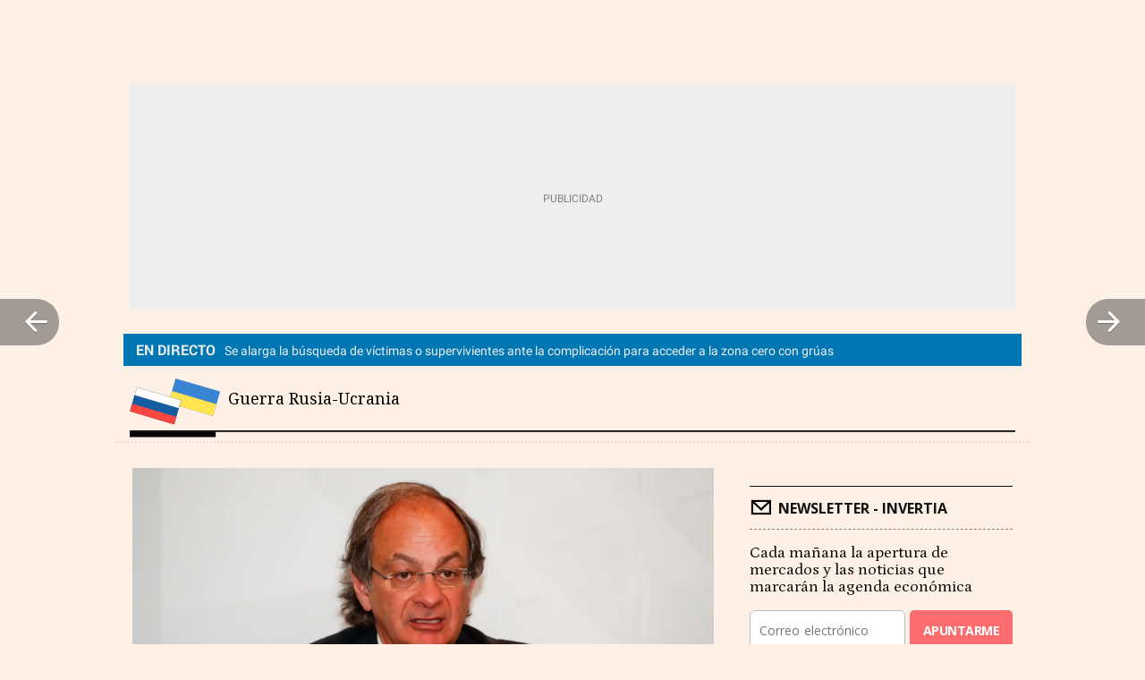

--- FILE ---
content_type: text/html; charset=UTF-8
request_url: https://www.elespanol.com/invertia/empresas/inmobiliario/20220517/colonial-retoma-niveles-contratacion-previos-pandemia-millones/673183088_0.html
body_size: 27832
content:
<!DOCTYPE html>
<html lang="es">    <head>

        <title>Colonial retoma los niveles de contratación previos a la pandemia y gana 28 millones</title>

        <link rel="preconnect" href="https://s1.eestatic.com">
            <link rel="preconnect" href="https://www.googletagmanager.com">
        <link rel="alternate" title="Inmobiliario" href="/rss/section/1060204/" type="application/rss+xml">
                <link rel="canonical" href="https://www.elespanol.com/invertia/empresas/inmobiliario/20220517/colonial-retoma-niveles-contratacion-previos-pandemia-millones/673183088_0.html">
                <link rel="amphtml" href="https://www.elespanol.com/invertia/empresas/inmobiliario/20220517/colonial-retoma-niveles-contratacion-previos-pandemia-millones/673183088_0.amp.html">
                <meta charset="UTF-8">
  <meta property="og:site_name" content="El Español">
  <meta property="fb:pages" content="693292367452833">
  <meta name="viewport" content="width=device-width, initial-scale=1.0, minimum-scale=1.0">
  <meta property="nrbi:sections" content="Invertia">
  <meta name="description" content='El grupo indica que el conflicto bélico entre Rusia y Ucrania "no está teniendo un impacto relevante".'>
  <meta name="keywords" content="Inmobiliarias,Vivienda,Inmobiliaria Colonial,Inmobiliario">
  <meta name="news_keywords" content="Inmobiliarias, Vivienda, Inmobiliaria Colonial, Inmobiliario">
  <meta name="robots" content="max-image-preview:large">
  <meta property="nrbi:authors" content="Valentín Bustos">
  <meta property="article:published_time" content="2022-05-17T18:20:07+02:00">
  <meta property="article:modified_time" content="2022-05-17T18:20:07+02:00">
  <meta property="article:tag" content="Inmobiliarias">
  <meta property="article:tag" content="Vivienda">
  <meta property="article:tag" content="Inmobiliaria Colonial">
  <meta property="article:tag" content="Guerra Rusia-Ucrania">
  <meta property="article:section" content="Inmobiliario">
  <meta property="mrf:tags" content="unidadProduccion:Invertia">
  <meta property="og:type" content="article">
  <meta property="og:title" content="Colonial retoma los niveles de contrataci&oacute;n previos a la pandemia y gana 28 millones">
  <meta property="og:url" content="https://www.elespanol.com/invertia/empresas/inmobiliario/20220517/colonial-retoma-niveles-contratacion-previos-pandemia-millones/673183088_0.html">
  <meta property="og:description" content="El grupo indica que el conflicto b&eacute;lico entre Rusia y Ucrania &quot;no est&aacute; teniendo un impacto relevante&quot;.">
  <meta property="og:image" content="https://s1.elespanol.com/2020/07/06/invertia/empresas/inmobiliario/ismael_clemente-socimi-merlin_properties_503210485_155200577_1706x960.jpg">
  <meta property="og:image:width" content="1706">
  <meta property="og:image:height" content="960">
  <meta property="fb:app_id" content="444081839135169">
  <meta name="twitter:card" content="summary_large_image">
  <meta name="twitter:site" content="@invertia">
  <meta name="twitter:title" content="Colonial retoma los niveles de contrataci&oacute;n previos a la pandemia y gana 28 millones">
  <meta name="twitter:description" content='El grupo indica que el conflicto bélico entre Rusia y Ucrania "no está teniendo un impacto relevante".'>
  <meta name="twitter:image" content="https://s1.elespanol.com/2020/07/06/invertia/empresas/inmobiliario/ismael_clemente-socimi-merlin_properties_503210485_155200577_1706x960.jpg">
  
                  <link rel="shortcut icon" type="image/x-icon" href="https://s1.elespanol.com/2020/02/26/favicon-invertia.ico">
    <link rel="apple-touch-icon" href="https://s1.elespanol.com/2020/02/26/favicon-invertia-apple.png">
    <link rel="icon" sizes="32x32" href="https://s1.elespanol.com/2022/10/04/invertia_-_32.png">
    <link rel="icon" sizes="96x96" href="https://s1.elespanol.com/2022/10/04/invertia_-_96.png">
    <link rel="icon" sizes="180x180" href="https://s1.elespanol.com/2022/10/04/invertia_-_180.png">
        
                    <style>
    :root {
    --headerTopBar:60px;
    --headerMobileTopBar:40px;
    --headerMainBar:100px;
    --headerReducedMainBar:61px;
    --headerBottomBar:30px;
    --headerMobileMainBar:40px;
    --headerSponsorBar:25px;
    --headerSize:calc(var(--headerTopBar) + var(--headerMainBar) + var(--headerBottomBar));
    --headerReducedSize:calc(var(--headerTopBar) + var(--headerReducedMainBar));
    --headerMobileSize:calc(var(--headerMobileTopBar) + var(--headerMobileMainBar));
    --headerMobileSponsorSize:calc(var(--headerMobileTopBar) + var(--headerMobileMainBar) + var(--headerSponsorBar));
    --bodyContainerVertical_background:#FFF0E5;
    --headerContainerVertical_background:#ffebdb;
    --headerSponsorBar_background:#ffebdb;
    --headerContainerReducedVertical_background:#ffebdb;
    --mainHeaderBorderVertical_color:#C0D4DF;
    --mainHeaderBtnBeforeVertical_color:#D33F49;
    --mainHeaderBtnBeforeReducedVertical_color:#D33F49;
    --mainHeaderBtnAfterVertical_color:#D33F49;
    --widthLogoEEVertical:186px;
    --heightLogoEEVertical:36px;
    --widthLogoEEMobileVertical:186px;
    --heightLogoEEMobileVertical:25px;
    --mainHeaderSuscribeVertical_background:#fd6d6d;
    --mainHeaderSuscribeTextVertical_color:#fff;
    --titleFontSizeSuscriptorMobileVertical:14px;
    --titleLineHeightSuscriptorMobileVertical:16px;
    --titleFontSizeSuscriptorDesktopVertical:16px;
    --titleLineHeightSuscriptorDesktopVertical:18px;
    --mainHeaderLoginVertical_background:#fd6d6d;
    --mainHeaderLoginVertical_color:#111;
    --mainHeaderSuscribeReducedVertical_background:#fd6d6d;
    --mainHeaderSuscribeReducedVertical_color:#fff;
    --mainHeaderSuscribeMobileReduced_background:#000;
    --mainHeaderSuscribeTextMobileReduced_color:#fff;
    --mainHeaderBarBottomArrow_color:#111;
    --mainHeaderBarBottomVertical_background:#ffebdb;
    --mainHeaderBarBottomVertical_color:#fff;
    --mainHeaderBarBottomArrowVertical_color:#fff;
    --mainHeaderBarBottomItemVertical_color:#D33F49;
    --widthLogoVertical:190px;
    --heightLogoVertical:33px;
    --widthLogoReducedVertical:190px;
    --heightLogoReducedVertical:33px;
    --widthMobileLogoVertical:104px;
    --heightMobileLogoVertical:17px;
    --widthSponsorLogoVertical:180px;
    --heightSponsorLogoVertical:25px;
    --widthSponsorLogoReducedVertical:180px;
    --heightSponsorLogoReducedVertical:25px;
    --widthSponsorMobileLogoVertical:107px;
    --heightSponsorMobileLogoVertical:15px;
    --backgroundSubmenuHeader:#fff;
    --borderSubmenuHeader:#DFDFDF;
    --textSubmenuHeader:#292F3D;
    --headingTopBorder_color:#D33F49;
    --artGeneric_background:#D33F49;
    --artOpinion_background:#ffebdb;
    --artOpinionBorder_color:#D33F49;
    --artOpinionImage_background:#fff0e5;
    --artOpinionImageBorder_color:#D33F49;
    --artOpinionImage_padding:0 10px;
    --artOpinionFlagImage_padding:10px 0 0 10px;
    --artOpinionFlagImageTablet_padding:0px 10px;
    --artGeneric_color:#fff;
    --timeLineColor:#D33F49;
    --colorButtonLiveblog:#f8dfcb;
    --colorButtonLiveblog_hover:#e8c8ae;
    --colorButtonLiveblogFooterNav:#f8dfcb;
    --buscadorAuthorColor:#000;
    --lastNewsLinkColor:#000;
    --siteletterSpacingS3:-1.85px;
    --sitelineHeightS3:52px;
    --fontGenericTitle:'Petrona', serif;
    --fontGenericTitle_weight:500;
    --fontGenericTitle_color:#000;
    --fontGenericSubtitle:"Petrona", serif;
    --fontGenericSubtitle_color:#595959;
    --titleFontSizeH1_subtitle:18px;
    --titleLineHeightH1_subtitle:19px;
    --fontGenericInfo:"Open Sans", serif;
    --fontGenericInfo_color:#000;
    --fontGenericHeadingTitle:'Open Sans', sans-serif;
    --fontGenericHeadingTitle_color:#D33F49;
    --fontGenericInfoOpinionVertical:'Petrona', serif;
    --fontGenericInfoOpinionVertical_weight:500;
    --contentColor:#D33F49;
    --fontTitle:'Petrona', serif;
    --fontTitleWeight:600;
    --fontTitleMobileWeight:600;
    --fontTitleOpinion:'Petrona', serif;
    --colorBackgroundAuthor:#f8dfcb;
    --keyNews_background:#f8dfcb;
    --mainHeaderLogo_url:url(https://s3.elespanol.com/2024/07/01/logo_invertia.svg);
    --mainHeaderLogoReduced_url:url(https://s3.elespanol.com/2024/07/01/logo_invertia_1.svg);
    --mainHeaderTopBarLogo_url:url(https://s3.elespanol.com/2025/04/07/logo-ee-positivo_4.svg);
    --showElEspanolLogo:1;
    --showDateHeader:1;
        }
</style><link rel="preconnect" href="https://fonts.googleapis.com">
    <link rel="preconnect" href="https://fonts.gstatic.com" crossorigin>
    <link href="https://fonts.googleapis.com/css2?family=Petrona:ital,wght@0,100;0,200;0,300;0,400;0,500;0,600;0,700;0,800;1,100;1,200;1,300;1,400;1,500;1,600;1,700;1,800&amp;family=Open+Sans:ital,wght@0,300;0,400;0,500;0,600;0,700;0,800;1,300;1,400;1,500;1,600;1,700;1,800&amp;family=Roboto:wght@300;400;500;700&amp;family=Noto+Serif:ital,wght@0,400;0,700;1,400;1,700&amp;family=Roboto+Condensed:ital,wght@0,300;0,400;0,700;1,300;1,400;1,700&amp;family=Merriweather:ital,wght@0,300;0,400;0,700;1,300;1,400;1,700&amp;family=Fjalla+One&amp;family=Playfair+Display:ital,wght@0,400;0,500;0,600;0,700;0,800;1,400;1,500;1,600;1,700;1,800&amp;family=Fira+Sans:ital,wght@0,100;0,200;0,300;0,400;0,500;0,600;0,700;0,800;1,100;1,200;1,300;1,400;1,500;1,600;1,700;1,800&amp;family=Roboto+Slab:wght@700&amp;family=Zilla+Slab:ital,wght@1,700&amp;display=swap" rel="stylesheet">
<link href="https://s3.elespanol.com/assets/story/v1/css/story.css?v=772" rel="stylesheet" type="text/css"><link href="https://s3.elespanol.com/assets/story/v1/css/story-invertia.css?v=772" rel="stylesheet" type="text/css"><link href="https://s3.elespanol.com/assets/story/v1/css/pages.css?v=772" rel="stylesheet" type="text/css">                
    
                                        <script>(window.jeefRemoteConfig = window.jeefRemoteConfig || []).push({"site":"elespanol","assets":"https:\/\/s3.elespanol.com","indigitall":{"appKey":"5d329b5f-5110-47de-a0f7-8f998a03071c"},"geaConfig":{"endPointButton":"https:\/\/www.elespanol.com\/login\/gea\/","publicationId":"elespanol.com","name":"EL ESPA\u00d1OL","subscriptionCookieName":"sus","paywall":{"disabled":false,"name":"hnee_muggle","maxViews":10,"type":"footer","sectionsFree":["suscripciones","eldigitalcastillalamancha","castilla-y-leon","alicante","bluper","cocinillas","elandroidelibre","malaga","omicrono","series"],"innerHTML":"<div class=\"tp-container-inner\"><iframe id=\"offer_ef2a14e9fa9d75eaa53f-0\" name=\"offer_ef2a14e9fa9d75eaa53f-0\" title=\"offer_ef2a14e9fa9d75eaa53f-0\" scrolling=\"no\" allowtransparency=\"true\" allow=\"payment\" allowfullscreen=\"true\" src=\"https:\/\/buy.tinypass.com\/checkout\/template\/cacheableShow?aid=HEQTYbTpKq&amp;templateId=OTEWNNNFP38J&amp;gaClientId=1926433640.1666948881&amp;offerId=fakeOfferId&amp;experienceId=EXSPD0ULFHYY&amp;iframeId=offer_ef2a14e9fa9d75eaa53f-0&amp;displayMode=inline&amp;pianoIdUrl=https%3A%2F%2Fsocial.elespanol.com%2Fid%2F&amp;widget=template&amp;url=${callBack}\" frameborder=\"0\" style=\"overflow: hidden; background-color: transparent; border: 0px; width: ${window_width}px; height: 600px;\"><\/iframe><\/div>"}},"lazyAd":{"mobile":true,"tablet":true,"desktop":true},"ad":{"gpt":{"position":{"STICKY":"sticky"},"adPaths":{"43":{"home":"\/20301922\/ElEspanol\/e_Jaleos_Home","interior":"\/20301922\/ElEspanol\/e_Jaleos_Interior"},"4022":{"home":"\/20301922\/ElEspanol\/e_espana_Home","interior":"\/20301922\/ElEspanol\/e_espana_Interior","gallery":"\/20301922\/ElEspanol\/e_espana_Interior","minutoa":"\/20301922\/ElEspanol\/e_Liveblog_Interior"},"4023":{"home":"\/20301922\/ElEspanol\/e_Mundo_Home","interior":"\/20301922\/ElEspanol\/e_Mundo_Interior"},"15143":{"home":"\/20301922\/ElEspanol\/e_Jungla_Home","interior":"\/20301922\/ElEspanol\/e_Jungla_Interior"},"15970":{"home":"\/20301922\/ElEspanol\/e_Sociedad_Home","interior":"\/20301922\/ElEspanol\/e_Sociedad_Interior"},"16160":{"home":"\/20301922\/ElEspanol\/e_Motor_Home","interior":"\/20301922\/ElEspanol\/e_Motor_Interior"},"19628":{"home":"\/20301922\/Elandroidelibre\/eal_Home","interior":"\/20301922\/Elandroidelibre\/eal_Interior","gallery":"\/20301922\/Elandroidelibre\/eal_Interior","minutoa":"\/20301922\/Elandroidelibre\/eal_Interior","widget":"\/20301922\/Elandroidelibre\/eal_Interior","paragraph":"\/20301922\/Elandroidelibre\/eal","stickyHom":"\/20301922\/Elandroidelibre\/eal_Home","stickyInt":"\/20301922\/Elandroidelibre\/eal_Interior"},"26668":{"home":"\/20301922\/ElEspanol\/e_Como_Home","interior":"\/20301922\/ElEspanol\/e_Como_Interior"},"26747":{"home":"\/20301922\/ElEspanol\/e_Loterias_Home","interior":"\/20301922\/ElEspanol\/e_Loterias_Interior","minutoa":"\/20301922\/ElEspanol\/e_Loterias_Interior","gallery":"\/20301922\/ElEspanol\/e_Loterias_Interior"},"27790":{"home":"\/20301922\/Cocinillas\/c_recetas_Home","interior":"\/20301922\/Cocinillas\/c_recetas_Interior"},"27811":{"home":"\/20301922\/Cocinillas\/c_restaurantes_Home","interior":"\/20301922\/Cocinillas\/c_restaurantes_Interior"},"32748":{"home":"\/20301922\/ElEspanol\/e_ComunidadValenciana_Alicante_Home","interior":"\/20301922\/ElEspanol\/e_ComunidadValenciana_Alicante_Interior","gallery":"\/20301922\/ElEspanol\/e_ComunidadValenciana_Alicante_Interior","minutoa":"\/20301922\/ElEspanol\/e_ComunidadValenciana_Alicante_Interior","widget":"\/20301922\/ElEspanol\/e_ComunidadValenciana_Alicante_Interior","stickyHom":"\/20301922\/ElEspanol\/e_ComunidadValenciana_Alicante_Home","stickyInt":"\/20301922\/ElEspanol\/e_ComunidadValenciana_Alicante_Interior"},"34181":{"home":"\/20301922\/ElEspanol\/e_porfolio_Home","interior":"\/20301922\/ElEspanol\/e_porfolio_Interior","gallery":"\/20301922\/ElEspanol\/e_porfolio_Interior","minutoa":"\/20301922\/ElEspanol\/e_porfolio_Interior","widget":"\/20301922\/ElEspanol\/e_porfolio_Interior","stickyHom":"\/20301922\/ElEspanol\/e_porfolio_Home","stickyInt":"\/20301922\/ElEspanol\/e_porfolio_Interior"},"1000000":{"home":"\/20301922\/ElEspanol\/e_home","interior":"\/20301922\/ElEspanol\/e_Interior"},"1002000":{"home":"\/20301922\/ElEspanol\/e_Economia_Home","interior":"\/20301922\/ElEspanol\/e_Economia_Interior"},"1003000":{"home":"\/20301922\/ElEspanol\/e_Opinion_Home","interior":"\/20301922\/ElEspanol\/e_Opinion_Interior"},"1004000":{"home":"\/20301922\/ElEspanol\/e_Deportes_Home","interior":"\/20301922\/ElEspanol\/e_Deportes_Interior"},"1005000":{"home":"\/20301922\/ElEspanol\/e_Ciencia_Home","interior":"\/20301922\/ElEspanol\/e_Ciencia_Interior"},"1006000":{"home":"\/20301922\/ElEspanol\/e_Cultura_Home","interior":"\/20301922\/ElEspanol\/e_Cultura_Interior"},"1011000":{"home":"\/20301922\/ElEspanol\/e_Reportajes_Home","interior":"\/20301922\/ElEspanol\/e_Reportajes_Interior"},"1030000":{"home":"\/20301922\/Omicrono\/o_home","interior":"\/20301922\/Omicrono\/o_default","gallery":"\/20301922\/Omicrono\/o_default","minutoa":"\/20301922\/Omicrono\/o_default","widget":"\/20301922\/Omicrono\/o_widget","paragraph":"\/20301922\/Omicrono\/o","stickyHom":"\/20301922\/Omicrono\/o_home","stickyInt":"\/20301922\/Omicrono\/o_interior"},"1040000":{"home":"\/20301922\/Cocinillas\/c_Home","interior":"\/20301922\/Cocinillas\/c_Interior","gallery":"\/20301922\/Cocinillas\/c_default_Interior","minutoa":"\/20301922\/Cocinillas\/c_default_Interior","widget":"\/20301922\/Cocinillas\/c_widget_Interior","paragraph":"\/20301922\/Cocinillas\/c","stickyHom":"\/20301922\/Cocinillas\/c_Home","stickyInt":"\/20301922\/Cocinillas\/c_Interior"},"1060000":{"home":"\/20301922\/Invertia\/i_Home","interior":"\/20301922\/Invertia\/i_Interior","gallery":"\/20301922\/Invertia\/i_Galerias_Interior","minutoa":"\/20301922\/Invertia\/i_Liveblog_Interior","widget":"\/20301922\/Invertia\/i_Widget_Interior","paragraph":"\/20301922\/Invertia\/i","stickyHom":"\/20301922\/Invertia\/i_Home","stickyInt":"\/20301922\/Invertia\/i_Interior"},"1070000":{"home":"\/20301922\/ElBernabeu\/eb_Home","interior":"\/20301922\/ElBernabeu\/eb_Interior","gallery":"\/20301922\/ElBernabeu\/eb_galerias_Interior","minutoa":"\/20301922\/ElBernabeu\/eb_liveblog_Interior","widget":"\/20301922\/ElBernabeu\/eb_widget_Interior","paragraph":"\/20301922\/ElBernabeu\/eb","stickyHom":"\/20301922\/ElBernabeu\/eb_Home","stickyInt":"\/20301922\/ElBernabeu\/eb_Interior"},"1103000":{"home":"\/20301922\/ElEspanol\/e_LoMasLeido_Home","interior":"\/20301922\/ElEspanol\/e_LoMasLeido_Interior"},"1104000":{"home":"\/20301922\/ElEspanol\/e_LoUltimo_Home","interior":"\/20301922\/ElEspanol\/e_LoUltimo_Interior"},"1200000":{"home":"\/20301922\/Magas\/mg_Home","interior":"\/20301922\/Magas\/mg_Interior","gallery":"\/20301922\/Magas\/mg_Galerias_Interior","minutoa":"\/20301922\/Magas\/mg_default","widget":"\/20301922\/Magas\/mg_widget_Interior","paragraph":"\/20301922\/Magas\/mg","insurHom":"\/20301922\/Magas\/mg_Home","insurInt":"\/20301922\/Magas\/mg_Interior","stickyHom":"\/20301922\/Magas\/mg_Home","stickyInt":"\/20301922\/Magas\/mg_Interior","interiorRobamini":"\/20301922\/Magas\/mg_interiores","autoListContents":"\/20301922\/Magas\/mg_portadilla"},"1400000":{"home":"\/20301922\/ElEspanol\/e_Multimedia_Home","interior":"\/20301922\/ElEspanol\/e_Multimedia_Interior"},"1600000":{"home":"\/20301922\/Trentayseis\/ts_home","interior":"\/20301922\/Trentayseis\/ts_interior","stickyHom":"\/20301922\/Trentayseis\/ts_home","stickyInt":"\/20301922\/Trentayseis\/ts_interior","gallery":"\/20301922\/Trentayseis\/ts_interior"},"1700000":{"home":"\/20301922\/Disruptores\/di_Home","interior":"\/20301922\/Disruptores\/di_Interior","gallery":"\/20301922\/Disruptores\/di_galerias_Interior","minutoa":"\/20301922\/Disruptores\/di_liveblog_Interior","widget":"\/20301922\/Disruptores\/di_widget_Interior","paragraph":"\/20301922\/Disruptores\/i","stickyHom":"\/20301922\/Disruptores\/di_Home","stickyInt":"\/20301922\/Disruptores\/di_Interior"},"1890000":{"home":"\/20301922\/ElEspanol\/e_Andalucia_Malaga_Home","interior":"\/20301922\/ElEspanol\/e_Andalucia_Malaga_Interior","stickyHom":"\/20301922\/ElEspanol\/e_Andalucia_Malaga_Home","stickyInt":"\/20301922\/ElEspanol\/e_Andalucia_Malaga_Interior"},"1970000":{"home":"\/20301922\/ElEspanol\/e_ODS_Home","interior":"\/20301922\/ElEspanol\/e_ODS_Interior"},"2000000":{"home":"\/20301922\/QuinceMil\/q_home","interior":"\/20301922\/QuinceMil\/q_interior","stickyHom":"\/20301922\/QuinceMil\/q_home","stickyInt":"\/20301922\/QuinceMil\/q_interior","gallery":"\/20301922\/QuinceMil\/q_interior"},"10200000":{"home":"\/20301922\/Series\/s_Series_Home","interior":"\/20301922\/Series\/s_Series_Interior","gallery":"\/20301922\/Series\/s_Series_Interior","minutoa":"\/20301922\/Series\/s_Series_Interior","widget":"\/20301922\/Series\/s_Series_Interior","paragraph":"\/20301922\/Series\/s","stickyHom":"\/20301922\/Series\/s_Series_Home","stickyInt":"\/20301922\/Series\/s_Series_Interior"},"10300000":{"home":"\/20301922\/Bluper\/b_Bluper_Home","interior":"\/20301922\/Bluper\/b_Bluper_Interior","gallery":"\/20301922\/Bluper\/b_Bluper_Interior","minutoa":"\/20301922\/Bluper\/b_Bluper_Interior","widget":"\/20301922\/Bluper\/b_Bluper_Interior","paragraph":"\/20301922\/Bluper\/b","stickyHom":"\/20301922\/Bluper\/b_Bluper_Home","stickyInt":"\/20301922\/Bluper\/b_Bluper_Interior"},"11200000":{"home":"\/20301922\/ElEspanol\/e_Castilla_la_mancha_Home","interior":"\/20301922\/ElEspanol\/e_Castilla_la_mancha_Interior","stickyHom":"\/20301922\/ElEspanol\/e_Castilla_la_mancha_Home","stickyInt":"\/20301922\/ElEspanol\/e_Castilla_la_mancha_Interior","gallery":"\/20301922\/ElEspanol\/e_Castilla_la_mancha_Galerias_Interior"},"11300000":{"home":"\/20301922\/ElEspanol\/e_Castilla_y_leon_Home","interior":"\/20301922\/ElEspanol\/e_Castilla_y_leon_Interior","stickyHom":"\/20301922\/ElEspanol\/e_Castilla_y_leon_Home","stickyInt":"\/20301922\/ElEspanol\/e_Castilla_y_leon_Interior"},"11400000":{"home":"\/20301922\/Cultural\/cu_Home","interior":"\/20301922\/Cultural\/cu_Interior","gallery":"\/20301922\/Cultural\/cu_Interior","minutoa":"\/20301922\/Cultural\/cu_Interior","widget":"\/20301922\/Cultural\/cu_Interior","stickyHom":"\/20301922\/Cultural\/cu_Home","stickyInt":"\/20301922\/Cultural\/cu_Interior"},"196280566":{"home":"\/20301922\/Usa\/usa_Home","interior":"\/20301922\/Usa\/usa_interior","insurInt":"\/20301922\/Usa\/usa_interior","gallery":"\/20301922\/Usa\/usa_interior","stickyHom":"\/20301922\/Usa\/usa_Home","stickyInt":"\/20301922\/Usa\/usa_Interior","interiorRobamini":"\/20301922\/Usa\/usa_interiores"},"196282008":{"home":"\/20301922\/Elespanol\/e_Aragon_Home","interior":"\/20301922\/Elespanol\/e_Aragon_interior","stickyHom":"\/20301922\/Elespanol\/e_Aragon_Home","stickyInt":"\/20301922\/Elespanol\/e_Aragon_Interior","interiorRobamini":"\/20301922\/Elespanol\/e_Aragon_interiores","insurHom":"\/20301922\/Elespanol\/e_Aragon_Home","insurInt":"\/20301922\/Elespanol\/e_Aragon_interior"},"default":{"home":"\/20301922\/ElEspanol\/e_default_home","interior":"\/20301922\/ElEspanol\/e_default_interior","gallery":"\/20301922\/ElEspanol\/e_Galerias_Interior","minutoa":"\/20301922\/ElEspanol\/e_default","widget":"\/20301922\/ElEspanol\/e_widget_Interior","paragraph":"\/20301922\/ElEspanol\/e","insurHom":"\/20301922\/ElEspanol\/e_home","insurInt":"\/20301922\/ElEspanol\/e_interior","stickyHom":"\/20301922\/ElEspanol\/e_home","stickyInt":"\/20301922\/ElEspanol\/e_interior","interiorRobamini":"\/20301922\/ElEspanol\/e_interiores","autoListContents":"\/20301922\/ElEspanol\/e_portadilla"}},"adBidders":{"31949":{"active":false},"1000000":{"active":false,"home":{"active":true},"interior":{"active":false},"adUnits":{"970":{"appnexus":{"placementId":{"desktop":["25602833","25602835","25602836","25602837","25602838","25602839","25602840"],"mobile":["25602807","25602808","25602809","25602810","25602811","25602812"]}},"richaudience":{"pid":{"desktop":["EV4FffnE64","WvEvRPMJ0a","ushspUhEnA","Ar5cwVHRdW","BwBeGGbTeN","eMk7tHDYze","HK0VbVZ20p"],"mobile":["cpKHKwwMk6","YivxEVseZm","URQLIDL9jy","0i6kKVsaj7","8Ec4QjjrTG","TBpmcU4F8g"]}},"criteo":{"networkId":{"desktop":"11422","mobile":"11422"},"pubid":"5U8G1B_5273"},"nexx360":{"account":1056,"tagId":{"desktop":["xh06njhv","g4dx2tyb","pcbd6a0e","aw46jnxf","uaikselr","tslxkezv","yvzduyfo"],"mobile":["nrhvav0l","aqegc3z9","awc4y0st","ifmdh1kz","tckxu0lc","wilmjr23"]}},"rubicon":{"accountId":17350,"siteId":{"mobile":[564630,564648],"desktop":[564628,564646]},"zoneId":{"mobile":[3570582,3570612],"desktop":[3570580,3570606]}}},"roba":{"appnexus":{"placementId":{"mobile":["21337603","25602796","25602797","25602798","25602799","25602802","25602803","25602805"],"desktop":["25602814","25602821","25602822","25602823","25602824","25602826","25602827","25602828"]}},"richaudience":{"pid":{"mobile":["omXF2iIsIS","YHhMX4GGcY","ovX8YjTek9","3DBDL9l5wT","GTCqBFPOai","Pwb9hZAZBB","vXnRhmoUi5","rhuSskVL8l"],"desktop":["v1YCWajzSj","i49IGh0XHD","betHHgJcwr","JJhCGHZC82","CWuWWBuHA3","APtkA3DPZ2","7W1rkOB1R5","pWWBeAgyDA"]}},"criteo":{"networkId":{"mobile":"11422","desktop":"11422"},"pubid":"5U8G1B_5273"},"nexx360":{"account":1056,"tagId":{"desktop":["znrnjvbz","wpyczgjk","4kosqpcs","68mjowvn","dmlibczu","gjyxc05s","udpngdjw","vxyai7dn"]}},"rubicon":{"accountId":17350,"siteId":{"mobile":[564632,564634,564636,564638,564640,564642],"desktop":[564632,564634,564636,564638,564640,564642]},"zoneId":{"mobile":[3570584,3570586,3570588,3570590,3570592,3570594],"desktop":[3570584,3570586,3570588,3570590,3570592,3570594]}},"teads":{"pageId":189475,"placementId":{"mobile":204593},"allowedContainers":["robasuperior","roba02","roba03"]}},"sky":{"appnexus":{"placementId":{"desktop":["21337600","21337601"]}},"richaudience":{"pid":{"desktop":["kd4mIUrlNd","7QiUlE7AtP"]}},"criteo":{"networkId":{"desktop":"11422"},"pubid":"5U8G1B_5273"},"nexx360":{"account":1056,"tagId":{"desktop":["xwchyuki","qbzfclsd"]}}},"sticky":{"appnexus":{"placementId":{"mobile":["21337610"],"desktop":[]}},"richaudience":{"pid":{"mobile":["gLa62L27ea"],"desktop":[]}},"criteo":{"networkId":{"mobile":"11422","desktop":"11422"},"pubid":"5U8G1B_5273"},"nexx360":{"account":1056,"tagId":{"mobile":["ug5fskzw"],"desktop":[]}},"ogury":{"assetKey":"OGY-F403DB3FE43E","adUnitId":{"mobile":["wm-hb-foot-elespa-hatho-mfgm5axex9xr"],"desktop":[]}},"rubicon":{"accountId":17350,"siteId":{"mobile":[570452],"desktop":[564644]},"zoneId":{"mobile":[3606690],"desktop":[35706606]}}},"size1x1":[]}},"default":{"active":true,"home":{"active":true},"interior":{"active":true},"adUnits":{"970":{"appnexus":{"placementId":{"desktop":["25602833","25602835","25602836","25602837","25602838","25602839","25602840"],"mobile":["25602807","25602808","25602809","25602810","25602811","25602812"]}},"richaudience":{"pid":{"desktop":["EV4FffnE64","WvEvRPMJ0a","ushspUhEnA","Ar5cwVHRdW","BwBeGGbTeN","eMk7tHDYze","HK0VbVZ20p"],"mobile":["cpKHKwwMk6","YivxEVseZm","URQLIDL9jy","0i6kKVsaj7","8Ec4QjjrTG","TBpmcU4F8g"]}},"criteo":{"networkId":{"desktop":"11422","mobile":"11422"},"pubid":"5U8G1B_5273"},"nexx360":{"account":1056,"tagId":{"desktop":["xh06njhv","g4dx2tyb","pcbd6a0e","aw46jnxf","uaikselr","tslxkezv","yvzduyfo"],"mobile":["nrhvav0l","aqegc3z9","awc4y0st","ifmdh1kz","tckxu0lc","wilmjr23"]}},"rubicon":{"accountId":17350,"siteId":{"mobile":[564630,564648],"desktop":[564628,564646]},"zoneId":{"mobile":[3570582,3570612],"desktop":[3570580,3570606]}}},"roba":{"appnexus":{"placementId":{"mobile":["21337603","25602796","25602797","25602798","25602799","25602802","25602803","25602805"],"desktop":["25602814","25602821","25602822","25602823","25602824","25602826","25602827","25602828"]}},"richaudience":{"pid":{"mobile":["omXF2iIsIS","YHhMX4GGcY","ovX8YjTek9","3DBDL9l5wT","GTCqBFPOai","Pwb9hZAZBB","vXnRhmoUi5","rhuSskVL8l"],"desktop":["v1YCWajzSj","i49IGh0XHD","betHHgJcwr","JJhCGHZC82","CWuWWBuHA3","APtkA3DPZ2","7W1rkOB1R5","pWWBeAgyDA"]}},"criteo":{"networkId":{"mobile":"11422","desktop":"11422"},"pubid":"5U8G1B_5273"},"nexx360":{"account":1056,"tagId":{"desktop":["znrnjvbz","wpyczgjk","4kosqpcs","68mjowvn","dmlibczu","gjyxc05s","udpngdjw","vxyai7dn"]}},"rubicon":{"accountId":17350,"siteId":{"mobile":[564632,564634,564636,564638,564640,564642],"desktop":[564632,564634,564636,564638,564640,564642]},"zoneId":{"mobile":[3570584,3570586,3570588,3570590,3570592,3570594],"desktop":[3570584,3570586,3570588,3570590,3570592,3570594]}},"teads":{"pageId":189475,"placementId":{"mobile":204593},"allowedContainers":["robasuperior","roba02","roba03"]}},"sky":{"appnexus":{"placementId":{"desktop":["21337600","21337601"]}},"richaudience":{"pid":{"desktop":["kd4mIUrlNd","7QiUlE7AtP"]}},"criteo":{"networkId":{"desktop":"11422"},"pubid":"5U8G1B_5273"},"nexx360":{"account":1056,"tagId":{"desktop":["xwchyuki","qbzfclsd"]}}},"sticky":{"appnexus":{"placementId":{"mobile":["21337610"],"desktop":[]}},"richaudience":{"pid":{"mobile":["gLa62L27ea"],"desktop":[]}},"criteo":{"networkId":{"mobile":"11422","desktop":"11422"},"pubid":"5U8G1B_5273"},"nexx360":{"account":1056,"tagId":{"mobile":["ug5fskzw"],"desktop":[]}},"ogury":{"assetKey":"OGY-F403DB3FE43E","adUnitId":{"mobile":["wm-hb-foot-elespa-hatho-mfgm5axex9xr"],"desktop":[]}},"rubicon":{"accountId":17350,"siteId":{"mobile":[570452],"desktop":[564644]},"zoneId":{"mobile":[3606690],"desktop":[35706606]}}},"size1x1":[]}}},"lazyload":{"1600000":"disabled","2000000":"disabled","default":"native"},"discardSectionsAndTagsGpt":{"default":[15921,5303,25516,5607,5657,6205,25565]}},"disable":false,"adUser":{"disable":false},"exclusiveSegments":[],"formatTypes":{"IN_IMAGE":"inImage","RELATED":"related","INTERSTITIAL":"interstitial","SCRIPTS":"scripts","MID_ARTICLE":"midArticle","IN_TEXT_1":"inText1","IN_TEXT_2":"inText2","GPT":"gpt"},"formats":{"inText1":{"default":{"provider":"exco","conf":{"src":"https:\/\/player.ex.co\/player\/fba82720-9d40-422e-a6bd-3508482cbede","id":"fba82720-9d40-422e-a6bd-3508482cbede"}}},"inText2":{"default":{"provider":"sunmedia","conf":"https:\/\/static.sunmedia.tv\/integrations\/c4d75523-439f-4db2-a2f3-a58d76793d5e\/c4d75523-439f-4db2-a2f3-a58d76793d5e.js"}},"related":{"default":{"provider":"outbrain","conf":"AR_1"}},"midArticle":{"default":{"provider":"outbrain","conf":"MB_2"}},"sideBar":{"11200000":"outbrain","default":false},"inImage":{"43":{"provider":"seedtag","conf":"4768-8933-01"},"16160":{"provider":"seedtag","conf":"1255-6796-01"},"19628":{"provider":"seedtag","conf":"3551-6891-01"},"32748":{"provider":"seedtag","conf":"3664-1041-01"},"1030000":{"provider":"seedtag","conf":"7439-6513-01"},"1040000":{"provider":"seedtag","conf":"8012-5271-01"},"1060000":{"provider":"seedtag","conf":"3314-9435-01"},"1070000":{"provider":"seedtag","conf":"8312-6924-01"},"1600000":{"provider":"seedtag","conf":"7345-8329-01"},"1700000":{"provider":"seedtag","conf":"0262-6430-01"},"1890000":{"provider":"seedtag","conf":"8460-0744-01"},"1970000":{"provider":"seedtag","conf":"2733-7665-01"},"2000000":{"provider":"seedtag","conf":"8494-0686-01"},"10200000":{"provider":"seedtag","conf":"4080-9807-01"},"10300000":{"provider":"seedtag","conf":"6618-7151-01"},"11300000":{"provider":"seedtag","conf":"0693-1383-01"},"11400000":{"provider":"seedtag","conf":"9310-1709-01"},"196282008":{"provider":"seedtag","conf":"8435-7734-01"},"exceptionTags":[31235],"disabled":false,"default":{"provider":"seedtag","conf":"1214-2269-01"}},"scripts":{"default":"AdVidoomy"},"gpt":{"default":"gpt"},"providers":{"SUNMEDIA":"sunmedia","OUTBRAIN":"outbrain","ADDOOR":"addoor","TABOOLA":"taboola","ADVIDOOMY":"AdVidoomy","SEEDTAG":"seedtag","ADGAGE":"adgage","EXCO":"exco","GPT":"gpt"},"interstitial":{"default":{"provider":"adgage","conf":"https:\/\/cdn.adkaora.space\/elespanol\/generic\/prod\/adk-init.js"}}},"stickyConfig":{"home":true,"content":true,"disableMobile":false},"addoorConfig":{"adv_paragraph_1":{"11300000":"2060","default":false}},"scriptsBeforeGPT":{"default":false},"enableRefreshGPT":{"default":true},"scriptsAfterGPT":{"default":false},"disableAd1x1":{"default":false},"enableVidoomySections":{"default":true,"sectionIds":{"1000000":false}},"lazyTimeout":1000,"lazyRelatedOutbrain":{"lazyTimeoutRelated":1000}},"stats":{"isOkDomains":true,"analytics":{"disabled":false,"uas":{"11200000":"UA-58108281-18","11300000":"UA-58108281-19","11400000":"UA-8098632-2","default":{"DATALAKE":"UA-58108281-20"}},"uasGA4":{"1600000":["G-CE060C24YS","G-WLF6QR3QLD","G-HKP6ECEF8C"],"2000000":["G-6JKRCRY059","G-WLF6QR3QLD","G-HKP6ECEF8C"],"11200000":["G-273KL78GGY","G-WLF6QR3QLD","G-HKP6ECEF8C"],"11300000":["G-WFKVQK8T46","G-WLF6QR3QLD","G-HKP6ECEF8C"],"default":["G-WLF6QR3QLD","G-HKP6ECEF8C"],"piano":"G-WLF6QR3QLD"},"besocy":{"default":"ELEP_232_322_780"}},"comscore":{"disabled":false,"c1":"2","c2":"19999699","pageCandidate":"\/comscore\/json\/","firstParty":true},"pixels":{"32748":"https:\/\/www.elespanol.com\/quincemil\/ajax\/registro_alicante.php","1600000":"https:\/\/www.elespanol.com\/quincemil\/ajax\/registro_vigo.php","1890000":"https:\/\/www.elespanol.com\/quincemil\/ajax\/registro_malaga.php","2000000":"https:\/\/www.elespanol.com\/quincemil\/ajax\/registro_quincemil.php","11200000":"https:\/\/www.elespanol.com\/quincemil\/ajax\/registro_clm.php","11300000":"https:\/\/www.elespanol.com\/quincemil\/ajax\/registro_cyl2.php","disabled":false,"default":false},"citiServi":{"disabled":false},"optimalNetwork":{"isEnable":true},"gfk":{"disabled":false,"mediaID":"ElespanolWeb","cp1Default":"elespanol.com","cp1DefaultApp":"com.elespanol","cp1DefaultAppIOS":"com.elespannol.ElEspannol","idBySection":{"1200000":{"mediaID":"MagaselespanolWeb"},"1700000":{"mediaID":"ElespanoldmasiWeb"}}},"facebook":{"disabled":false},"liveRamp":{"disabled":false}},"dyn":{"addevwebJS":{"discardSectionsAndTags":{"default":[15921,5303,25516,5607,5657,6205,25565,196282939]}},"carrusel":{"disabled":true,"html":["\/edicion_devices.html","\/zonan_devices.html","","\/rio_devices.html"],"css":["\/assets_css\/v1.1\/css\/edicion-e2t.css","\/assets_css\/v1.1\/css\/zonan-e2t.css","","\/assets_css\/v1.1\/css\/portada-e2t.css"],"direct":["\/zona_n\/","\/edicion\/","\/","\/index_rio.html"]},"advYouTubeSM":{"url":"https:\/\/static.addevweb.com\/SMOutstream\/assets\/elespanol\/inpage\/ytp.js"}},"user":{"userRoutes":{"ws":"https:\/\/www.elespanol.com\/static\/sortingHat.js","wsSecure":"https:\/\/seguro.elespanol.com\/static\/sortingHat.js","wsSecureHomeDomain":"https:\/\/www.elespanol.com\/static\/sortingHat.js","fluffyDoor":"https:\/\/seguro.elespanol.com\/usuarios\/login\/modal\/","loginPage":"https:\/\/seguro.elespanol.com\/usuarios\/login\/","logoutPage":"https:\/\/seguro.elespanol.com\/usuarios\/logout\/","loginPageAMP":"https:\/\/seguro.elespanol.com\/amp\/usuarios\/login\/","loginPageInvertia":"https:\/\/seguro.elespanol.com\/invertia\/usuarios\/login\/","profilePage":"https:\/\/seguro.elespanol.com\/usuarios\/perfil\/","profilePageInvertia":"https:\/\/seguro.elespanol.com\/invertia\/usuarios\/perfil\/","home":"https:\/\/www.elespanol.com","homeInvertia":"https:\/\/www.elespanol.com\/invertia\/","homeHemerotecaElCultural":"https:\/\/www.elespanol.com\/el-cultural\/hemeroteca\/","subscriptionPage":"https:\/\/www.elespanol.com\/suscripciones\/","stage":"","onBoardingRegister":"https:\/\/www.elespanol.com\/primeros-pasos\/registro\/app\/","onBoardingSubscriber":"https:\/\/www.elespanol.com\/primeros-pasos\/suscripcion\/app\/","onBoardingRegisterFinalStep":"https:\/\/www.elespanol.com\/primeros-pasos\/registro\/bienvenida\/","onBoardingSubscriberFinalStep":"https:\/\/www.elespanol.com\/primeros-pasos\/suscripcion\/bienvenida\/","newslettersFeed":"https:\/\/seguro.elespanol.com\/usuarios\/newsletter\/feed\/","updateUserData":"https:\/\/seguro.elespanol.com\/sync\/update-data\/","pathOnboardingRegister":"\/primeros-pasos\/registro\/","pathOnboardingSubscriber":"\/primeros-pasos\/suscripcion\/"},"onboarding":{"active":true,"test":true,"offerId":"OF8NB9XQNOSB","termId":"TMQROLB3A8WO","templateId":"OTDQZWIN4CBT"},"azkaban":{"isOkDomains":true},"piano_modals":{"user":{"login":{"stage":""},"register":{"stage":""},"restore":{"stage":""},"new-password":{"stage":""}}},"googleOneTap":{"active":true}},"GoogleRRME":{"active":true,"subscriptionEndpoint":"https:\/\/seguro.elespanol.com\/sync\/gppid\/","purchaseEndpoint":"https:\/\/seguro.elespanol.com\/sync\/purchase-rrme\/","swgJS":"https:\/\/news.google.com\/swg\/js\/v1\/swg.js","publicationId":"elespanol.com","name":"EL ESPA\u00d1OL","productType":"basic","offers":[],"loginPage":"https:\/\/seguro.elespanol.com\/usuarios\/login\/","scopeGOT":"normal"},"zonan":{"home":{"ws":{"getNewsSaveRegistered":"\/zona_n\/user\/homeusersaved\/","getNewsTagRegistered":"\/zona_n\/user\/homeuserfavorite\/","urlAddTag":"\/services\/tag","urlRemoveTag":"\/services\/tag"}},"promo":{"ws":{"getPromo":"\/services\/promociones\/participar","postPromo":"\/services\/promociones\/save","gryffIframe":"\/usuarios\/layouts\/info\/suscripciones\/","getListPromo":"\/services\/promociones\/list\/","localStorageInitial":{"participationPromos":[],"headerType":"small","purchaseUserPromoId":""},"localStorageKey":"ee_zonan_v1:","getParticipations":"\/zona_n\/participation\/list\/","saveParticipations":"\/zona_n\/participation\/save\/","suscriptionLink":"\/suscripciones\/#utm_source=gen&utm_medium=26&utm_campaign=sus1\/?callback=https:\/\/seguro.elespanol.com\/usuarios\/perfil\/"}}},"ageVerificationRedirects":{"redirects":{"1100000":"\/zona_n\/","1212000":"\/mujer\/comunidad"}},"loteria":{"ws":{"principalPrizes":"https:\/\/www.elespanol.com\/services\/lottery\/data\/{YEAR}\/principal-prices\/"}},"communities":{"ws":{"participate":"\/services\/participation\/save"},"localStorage":{"key":"ee_communities:"},"sections":{"1212000":{"login":"register"}}},"sectionsIds":{"home":1000000,"seriesymas":10200000,"bluper":10300000,"alicante":32748,"castillalamancha":11200000,"castillayleon":11300000,"treintayseis":1600000,"quincemil":2000000,"aragon":196282008,"enclaveOds":1970000,"estilo":1020000,"motor":16160,"elcultural":11400000,"espana":4022,"espanaSections":{"andalucia":31620,"comunidadValenciana":32006,"madrid":31602},"malaga":1890000,"opinion":1003000,"reportajes":1011000,"mundo":4023,"economia":1002000,"jungla":15143,"ciencia":1005000,"cultura":1006000,"deportes":1004000,"jaleos":43,"usa":196280566,"suscripciones":2325,"mujer":1200000,"mujerSections":{"comunidad":1212000},"zonan":1100000,"multimedia":1400000,"loterias":26747,"como":26668,"ElAndroideLibre":19628,"porfolio":34181,"Disruptores":1700000,"disruptoresSections":{"Innovadores":1700200,"Politica":1700300,"Autonomias":1700400,"Americatech":1700500,"Opinion":1700600},"invertia":1060000,"invertiaSections":{"mercados":1060100,"empresas":1060200,"economia":1060300,"misfinanzas":1060400,"medios":1060500,"observatorios":1060600,"opinion":1060700},"bernabeu":1070000,"bernabeuSections":{"futbol":1070001,"baloncesto":1070002,"madridismo":1070003,"cantera":1070004,"tertulias":1070005,"topic":1070009,"portada_prensa":1070006,"portada_papel":1070007,"futbol_femenino":28380},"cocinillas":1040000,"cocinillasSections":{"recetas":27790,"restaurantes":27811},"omicrono":1030000,"omicronoSections":{"tecnologia":1030003,"software":1030002,"hardware":1030001},"blogSuscriptor":1500000,"sociedad":15970,"sociedadSections":{"horoscopo":28114},"masVistas":1103000,"ultimas":1104000,"portada_prensa":1070006,"portada_papel":1070007,"eventos":31949},"sharedConfRRSS":{"twitter":{"via":{"default":"elespanolcom"}}},"concursos":{"ws":{"postContest":"https:\/\/www.elespanol.com\/services\/contest\/save\/","gryffIframe":"https:\/\/www.elespanol.com\/usuarios\/layouts\/info\/suscripciones\/","getContestList":"https:\/\/www.elespanol.com\/services\/contest\/list\/"}},"app":{"disableInterface":false},"comments":{"enabled":true,"ws":{"url":"\/comments\/comment\/{sort}\/{new_id}\/{from}\/{page}\/","service":"\/comments\/","sendComment":"\/comments\/comment\/","rate":"\/comments\/valoration\/","login":"\/usuarios\/servicios\/comentarios\/","infoComment":"\/usuarios\/layouts\/info\/comentarios\/","formComment":"\/usuarios\/layouts\/formulario\/comentarios\/","newGalleryCommentsService":"\/espapp\/commentstemplate\/mo.html"}},"linkslp":{"legalpolicy":"https:\/\/www.elespanol.com\/aviso_legal\/"},"subDomain":".elespanol.com","GDPR":{"isOkDomains":true},"social":{"facebook":{"redirectUri":"http:\/\/www.elespanol.com\/dummy\/social\/close\/","appId":"154344738239486"}},"subscriptionConfLandingPages":{"checkUserSubscriber":true,"checkUserSubscriberExcludedUrls":["\/suscripciones-regalo\/","\/mujer\/bookazine\/"]},"pathConfigs":{"el-cultural":{"paths":["\/el-cultural\/"],"specific":{"user":{"userRoutes":{"loginPage":"https:\/\/seguro.elespanol.com\/usuarios\/login\/","profilePage":"https:\/\/seguro.elespanol.com\/usuarios\/perfil\/","logoutPage":"https:\/\/seguro.elespanol.com\/usuarios\/logout\/","subscriptionPage":"https:\/\/www.elespanol.com\/el-cultural\/suscripciones\/","stage":"elcultural"},"piano_modals":{"user":{"login":{"stage":"elcultural"},"register":{"stage":"elcultural"},"restore":{"stage":"elcultural"},"new-password":{"stage":"elcultural"}}}}}},"metropoliabierta_seguro":{"paths":["\/metropoliabierta\/"],"specific":{"geaConfig":{"endPointButton":"https:\/\/www.elespanol.com\/login\/gea\/","publicationId":"elespanol.com","name":"EL ESPA\u00d1OL","subscriptionCookieName":"sus","paywall":{"disabled":false,"name":"hnee_muggle","maxViews":10,"type":"footer","sectionsFree":[],"innerHTML":"<div class=\"tp-container-inner\"><iframe id=\"offer_ef2a14e9fa9d75eaa53f-0\" name=\"offer_ef2a14e9fa9d75eaa53f-0\" title=\"offer_ef2a14e9fa9d75eaa53f-0\" scrolling=\"no\" allowtransparency=\"true\" allow=\"payment\" allowfullscreen=\"true\" src=\"https:\/\/buy.tinypass.com\/checkout\/template\/cacheableShow?aid=HEQTYbTpKq&amp;templateId=OTEWNNNFP38J&amp;gaClientId=1926433640.1666948881&amp;offerId=fakeOfferId&amp;experienceId=EXSPD0ULFHYY&amp;iframeId=offer_ef2a14e9fa9d75eaa53f-0&amp;displayMode=inline&amp;pianoIdUrl=https%3A%2F%2Fsocial.elespanol.com%2Fid%2F&amp;widget=template&amp;url=${callBack}\" frameborder=\"0\" style=\"overflow: hidden; background-color: transparent; border: 0px; width: ${window_width}px; height: 600px;\"><\/iframe><\/div>"}},"stats":{"isOkDomains":true,"analytics":{"disabled":false,"all":"UA-88239149-1","uas":{"default":{"GMG":"UA-198308061-1","METROPOLIABIERTA":"UA-58108281-1"}},"uasGA4":{"default":["G-HKP6ECEF8C","G-7S4W42JW0J"],"piano":"G-HKP6ECEF8C"}},"comscore":{"disabled":false,"c1":"2","c2":"20873135","pageCandidate":"\/comscore\/json\/","firstParty":true},"gfk":{"mediaID":"MetropoliabiertaelespanolWeb","url":"\/\/es-config.sensic.net\/s2s-web.js","urlPre":"\/\/es-config-preproduction.sensic.net\/s2s-web.js","disabled":false,"cp1Default":"metropoliabierta.elespanol.com","cp1DefaultApp":"com.elespanol"},"seedtag":{"disabled":false,"setId":"8028-1220-01"},"optimalNetwork":{"isEnable":true},"liveRamp":{"disabled":false}},"dyn":{"hosts":["https:\/\/a2.elespanol.com"]},"user":{"userRoutes":{"wsSecure":"https:\/\/seguro.elespanol.com\/static\/sortingHat.js","wsSecureHomeDomain":"https:\/\/www.elespanol.com\/static\/sortingHat.js","fluffyDoor":"https:\/\/seguro.elespanol.com\/usuarios\/login\/modal\/","logoutPage":"https:\/\/seguro.elespanol.com\/usuarios\/logout\/","loginPageAMP":"https:\/\/seguro.elespanol.com\/amp\/usuarios\/login\/","subscriptionPage":"https:\/\/www.elespanol.com\/suscripciones\/","ws":"https:\/\/metropoliabierta.elespanol.com\/static\/sortingHat.js","profilePage":"https:\/\/metropoliabierta.elespanol.com\/usuarios\/perfil\/","loginPage":"https:\/\/seguro.elespanol.com\/metropoliabierta\/usuarios\/login\/","home":"https:\/\/metropoliabierta.elespanol.com","stage":"metropoliabierta"},"piano_modals":{"user":{"login":{"stage":"metropoliabierta"},"register":{"stage":"metropoliabierta"},"restore":{"stage":"metropoliabierta"},"new-password":{"stage":"metropoliabierta"}}}}}},"cronicavasca_seguro":{"paths":["\/cronicavasca\/"],"specific":{"user":{"userRoutes":{"ws":"https:\/\/cronicavasca.elespanol.com\/static\/sortingHat.js","wsSecure":"https:\/\/seguro.elespanol.com\/static\/sortingHat.js","wsSecureHomeDomain":"https:\/\/www.elespanol.com\/static\/sortingHat.js","fluffyDoor":"https:\/\/seguro.elespanol.com\/usuarios\/login\/modal\/","logoutPage":"https:\/\/seguro.elespanol.com\/usuarios\/logout\/","loginPageAMP":"https:\/\/seguro.elespanol.com\/amp\/usuarios\/login\/","subscriptionPage":"https:\/\/www.elespanol.com\/suscripciones\/","profilePage":"https:\/\/cronicavasca.elespanol.com\/usuarios\/perfil\/","loginPage":"https:\/\/seguro.elespanol.com\/cronicavasca\/usuarios\/login\/","home":"https:\/\/cronicavasca.elespanol.com","stage":"cronicavasca"},"piano_modals":{"user":{"login":{"stage":"cronicavasca"},"register":{"stage":"cronicavasca"},"restore":{"stage":"cronicavasca"},"new-password":{"stage":"cronicavasca"}}}},"stats":{"isOkDomains":true,"analytics":{"disabled":false,"all":"UA-58108281-1","uas":{"default":{"DATALAKE":"UA-58108281-20","GMG":"UA-198308061-1","CRONICAVASCA":"UA-179187454-1"}},"uasGA4":{"default":["G-HKP6ECEF8C"],"piano":"G-HKP6ECEF8C"}},"comscore":{"disabled":false,"c1":"2","c2":"20873135","pageCandidate":"\/comscore\/json\/","firstParty":true},"gfk":{"mediaID":"CronicavascaelespanolWeb","url":"\/\/es-config.sensic.net\/s2s-web.js","urlPre":"\/\/es-config-preproduction.sensic.net\/s2s-web.js","disabled":false,"cp1Default":"cronicavasca.elespanol.com","cp1DefaultApp":"com.elespanol"},"seedtag":{"disabled":false,"setId":"6181-1618-01"},"optimalNetwork":{"isEnable":true},"liveRamp":{"disabled":false}}}},"cronicaglobal_seguro":{"paths":["\/cronicaglobal\/"],"specific":{"geaConfig":{"publicationId":"cronicaglobal.com","name":"Cronica Global","subscriptionCookieName":"scg","paywall":{"disabled":true,"name":"hnee_muggle_cg","maxViews":4,"type":"footer","sectionsFree":["suscripciones"],"innerHTML":"<div class=\"tp-container-inner\"><iframe id=\"offer_ef2a14e9fa9d75eaa53f-0\" name=\"offer_ef2a14e9fa9d75eaa53f-0\" title=\"offer_ef2a14e9fa9d75eaa53f-0\" scrolling=\"no\" allowtransparency=\"true\" allow=\"payment\" allowfullscreen=\"true\" src=\"https:\/\/buy.tinypass.com\/checkout\/template\/cacheableShow?aid=HEQTYbTpKq&amp;templateId=OTBZ44U9VZGM&amp;gaClientId=1926433640.1666948881&amp;offerId=fakeOfferId&amp;experienceId=OTPMEPOS6N5C&amp;iframeId=offer_ef2a14e9fa9d75eaa53f-0&amp;displayMode=inline&amp;pianoIdUrl=https%3A%2F%2Fsocial.elespanol.com%2Fid%2F&amp;widget=template&amp;url=${callBack}\" frameborder=\"0\" style=\"overflow: hidden; background-color: transparent; border: 0px; width: ${window_width}px; height: 600px;\"><\/iframe><\/div>"}},"stats":{"isOkDomains":true,"analytics":{"disabled":false,"all":"UA-58108281-1","uas":{"1250000":"UA-124333172-1","default":{"DATALAKE":"UA-58108281-20","GMG":"UA-198308061-1","CRONICAGLOBAL":"UA-43866693-1"}},"uasGA4":{"default":["G-HKP6ECEF8C","G-21KQFMX4JT"],"piano":"G-HKP6ECEF8C"}},"comscore":{"disabled":false,"c1":"2","c2":"19999699","pageCandidate":"\/comscore\/json\/","firstParty":true},"gfk":{"mediaID":"CronicaglobalelespanolWeb","url":"\/\/es-config.sensic.net\/s2s-web.js","urlPre":"\/\/es-config-preproduction.sensic.net\/s2s-web.js","disabled":false,"cp1Default":"cronicaglobal.elespanol.com","cp1DefaultApp":"com.elespanol"},"seedtag":{"disabled":false,"setId":"3578-3099-01","idBySection":{"1250000":{"name":"Culemania","id":"7555-6134-01"}}},"optimalNetwork":{"isEnable":true},"webvitals":{"disabled":false},"liveRamp":{"disabled":false}},"dyn":{"hosts":["https:\/\/a2.elespanol.com"]},"user":{"userRoutes":{"wsSecure":"https:\/\/seguro.elespanol.com\/static\/sortingHat.js","wsSecureHomeDomain":"https:\/\/www.elespanol.com\/static\/sortingHat.js","fluffyDoor":"https:\/\/seguro.elespanol.com\/usuarios\/login\/modal\/","logoutPage":"https:\/\/seguro.elespanol.com\/usuarios\/logout\/","loginPageAMP":"https:\/\/seguro.elespanol.com\/amp\/usuarios\/login\/","subscriptionPage":"https:\/\/www.elespanol.com\/suscripciones\/","ws":"https:\/\/cronicaglobal.elespanol.com\/static\/sortingHat.js","profilePage":"https:\/\/cronicaglobal.elespanol.com\/usuarios\/perfil\/","loginPage":"https:\/\/seguro.elespanol.com\/cronicaglobal\/usuarios\/login\/","home":"https:\/\/cronicaglobal.elespanol.com","stage":"cronicaglobal"},"piano_modals":{"user":{"login":{"stage":"cronicaglobal"},"register":{"stage":"cronicaglobal"},"restore":{"stage":"cronicaglobal"},"new-password":{"stage":"cronicaglobal"}}}}}},"invertia":{"paths":["\/invertia\/"],"specific":{"geaConfig":{"publicationId":"invertia.com","name":"INVERTIA","paywall":{"name":"hnee_muggle_inv","maxViews":10,"type":"footer","sectionsFree":["suscripciones"],"innerHTML":"<div class=\"tp-container-inner\"><iframe id=\"offer_ef2a14e9fa9d75eaa53f-0\" name=\"offer_ef2a14e9fa9d75eaa53f-0\" title=\"offer_ef2a14e9fa9d75eaa53f-0\" scrolling=\"no\" allowtransparency=\"true\" allow=\"payment\" allowfullscreen=\"true\" src=\"https:\/\/buy.tinypass.com\/checkout\/template\/cacheableShow?aid=HEQTYbTpKq&amp;templateId=OTSUNHJZV2AL&amp;gaClientId=1926433640.1666948881&amp;offerId=fakeOfferId&amp;experienceId=EXSPD0ULFHYY&amp;iframeId=offer_ef2a14e9fa9d75eaa53f-0&amp;displayMode=inline&amp;pianoIdUrl=https%3A%2F%2Fsocial.elespanol.com%2Fid%2F&amp;widget=template&amp;url=${callBack}\" frameborder=\"0\" style=\"overflow: hidden; background-color: transparent; border: 0px; width: ${window_width}px; height: 600px;\"><\/iframe><\/div>"}},"user":{"userRoutes":{"loginPage":"https:\/\/seguro.elespanol.com\/invertia\/usuarios\/login\/","profilePage":"https:\/\/seguro.elespanol.com\/invertia\/usuarios\/perfil\/","logoutPage":"https:\/\/seguro.elespanol.com\/invertia\/usuarios\/logout\/","subscriptionPage":"https:\/\/www.elespanol.com\/invertia\/suscripciones\/","stage":"invertia"},"piano_modals":{"user":{"login":{"stage":"invertia"},"register":{"stage":"invertia"},"restore":{"stage":"invertia"},"new-password":{"stage":"invertia"}}}}}},"memorial-coronavirus":{"paths":["\/sociedad\/memorial-coronavirus\/","\/temas\/los_otros_fallecidos\/","\/temas\/obituarios_coronavirus\/"],"require":"in-memoriam","specific":{"ad":{"googleGpt":false,"sunMedia":false,"tradeSpotting":false,"seedTag":false,"taboola":false,"vidoomy":false,"sticky":false,"disable":true}}},"especial-pj":{"paths":["\/pedro-ramirez-anos-director\/","\/pedro-ramirez-aniversario-director\/"],"require":"especial-pj","specific":{"common":{"ad":{"googleGpt":false,"sunMedia":false,"tradeSpotting":false,"seedTag":false,"taboola":false,"vidoomy":false,"sticky":false,"disable":true}}}},"observatorio-de-la-sanidad":{"paths":["\/eventos\/observatorio-de-la-sanidad\/"],"require":"observatorio-de-la-sanidad","specific":{"common":{"timeRefresh":false}}},"piano-exec":{"paths":["\/usuarios\/perfil\/"],"require":"piano-exec","specific":{"piano":{"exec":{"init":true}}}},"landing-pages-subscriptions":{"paths":["\/suscripciones-promoespecial\/","\/suscripciones-swg\/"],"require":"landing-pages-subscriptions","specific":{"subscriptionConfLandingPages":{"checkUserSubscriber":false}}},"hemeroteca-el-cultural":{"paths":["\/el-cultural\/hemeroteca\/"],"specific":{"ad":{"googleGpt":false,"sunMedia":false,"tradeSpotting":false,"seedTag":false,"taboola":false,"vidoomy":false,"sticky":false,"disable":true}}},"mujer":{"paths":["\/mujer\/"],"specific":{"indigitall":{"appKey":"21008156-1593-4136-a211-cb54642b1981"},"user":{"userRoutes":{"profilePage":"https:\/\/seguro.elespanol.com\/magas\/usuarios\/perfil\/","loginPage":"https:\/\/seguro.elespanol.com\/magas\/usuarios\/login\/","home":"https:\/\/www.elespanol.com\/mujer\/","stage":"magas"},"piano_modals":{"user":{"login":{"stage":"magas"},"register":{"stage":"magas"},"restore":{"stage":"magas"},"new-password":{"stage":"magas"}}}}}},"mujer-seguro":{"paths":["\/magas\/"],"specific":{"stats":{"isOkDomains":true,"analytics":{"uas":{"default":{"DATALAKE":"UA-58108281-20"}},"uasGA4":{"default":["G-HKP6ECEF8C"]},"besocy":{"default":"ELEP_232_322_780"}},"citiServi":{"disabled":false},"optimalNetwork":{"isEnable":true},"gfk":{"mediaID":"MagaselespanolWeb","url":"\/\/es-config.sensic.net\/s2s-web.js","urlPre":"\/\/es-config-preproduction.sensic.net\/s2s-web.js","disabled":false,"cp1Default":"elespanol.com","cp1DefaultApp":"com.elespanol"},"seedtag":{"setId":"1565-3441-01"}},"dyn":{"hosts":["https:\/\/s3.elespanol.com"]},"indigitall":{"appKey":"21008156-1593-4136-a211-cb54642b1981"},"user":{"userRoutes":{"profilePage":"https:\/\/seguro.elespanol.com\/magas\/usuarios\/perfil\/","loginPage":"https:\/\/seguro.elespanol.com\/magas\/usuarios\/login\/","home":"https:\/\/www.elespanol.com\/mujer\/","stage":"magas"},"piano_modals":{"user":{"login":{"stage":"magas"},"register":{"stage":"magas"},"restore":{"stage":"magas"},"new-password":{"stage":"magas"}}}}}}}})</script>

    <script id="critical">(function(){function p(t,e){if(!(t instanceof e))throw new TypeError("Cannot call a class as a function")}function O(t){"@babel/helpers - typeof";return O=typeof Symbol=="function"&&typeof Symbol.iterator=="symbol"?function(e){return typeof e}:function(e){return e&&typeof Symbol=="function"&&e.constructor===Symbol&&e!==Symbol.prototype?"symbol":typeof e},O(t)}function h(t,e){if(O(t)!="object"||!t)return t;var r=t[Symbol.toPrimitive];if(r!==void 0){var n=r.call(t,e||"default");if(O(n)!="object")return n;throw new TypeError("@@toPrimitive must return a primitive value.")}return(e==="string"?String:Number)(t)}function L(t){var e=h(t,"string");return O(e)=="symbol"?e:String(e)}function j(t,e){for(var r=0;r<e.length;r++){var n=e[r];n.enumerable=n.enumerable||!1,n.configurable=!0,"value"in n&&(n.writable=!0),Object.defineProperty(t,L(n.key),n)}}function d(t,e,r){return e&&j(t.prototype,e),r&&j(t,r),Object.defineProperty(t,"prototype",{writable:!1}),t}typeof Object.assign!="function"&&Object.defineProperty(Object,"assign",{value:function(e,r){"use strict";if(e==null)throw new TypeError("Cannot convert undefined or null to object");for(var n=Object(e),i=1;i<arguments.length;i++){var a=arguments[i];if(a!=null)for(var c in a)Object.prototype.hasOwnProperty.call(a,c)&&(n[c]=a[c])}return n},writable:!0,configurable:!0});var W=window;function k(t){return t!==void 0}function m(t,e,r){var n=t.split("."),i=r||W;!(n[0]in i)&&i.execScript&&i.execScript("var "+n[0]);for(var a;n.length&&(a=n.shift());)!n.length&&k(e)?i=i[a]=e:i[a]?i=i[a]:i=i[a]={};return i}function A(t){if(t===void 0)throw new ReferenceError("this hasn't been initialised - super() hasn't been called");return t}function C(t,e){if(e&&(O(e)==="object"||typeof e=="function"))return e;if(e!==void 0)throw new TypeError("Derived constructors may only return object or undefined");return A(t)}function y(t){return y=Object.setPrototypeOf?Object.getPrototypeOf.bind():function(r){return r.__proto__||Object.getPrototypeOf(r)},y(t)}function N(t,e){return N=Object.setPrototypeOf?Object.setPrototypeOf.bind():function(n,i){return n.__proto__=i,n},N(t,e)}function g(t,e){if(typeof e!="function"&&e!==null)throw new TypeError("Super expression must either be null or a function");t.prototype=Object.create(e&&e.prototype,{constructor:{value:t,writable:!0,configurable:!0}}),Object.defineProperty(t,"prototype",{writable:!1}),e&&N(t,e)}var x=d(function t(e){p(this,t),this.type=e,this.target=null,this.currentTarget=null});function G(t,e,r){return e=y(e),C(t,U()?Reflect.construct(e,r||[],y(t).constructor):e.apply(t,r))}function U(){try{var t=!Boolean.prototype.valueOf.call(Reflect.construct(Boolean,[],function(){}))}catch(e){}return(U=function(){return!!t})()}m("jeef.events.DOMEvent");var o=function(t){g(e,t);function e(r){var n;return p(this,e),n=G(this,e,[r]),n.native={},n.prop=0,n.currentTarget={},n.innerHandler=null,n.nativeType=null,n}return d(e,[{key:"unlisten",value:function(){this.currentTarget.removeEventListener(this.nativeType,this.innerHandler)}}]),e}(x);o.ON_DOM_SWYPE_TOP="onDOMSwypeTop";o.ON_DOM_SWYPE_BOT="onDOMSwypeBot";o.ON_DOM_SWYPE_LEFT="onDOMSwypeLeft";o.ON_DOM_SWYPE_RIGHT="onDOMSwypeRight";o.ON_DOM_SCROLL_TOP="onDOMScrollTop";o.ON_DOM_SCROLL_BOTTOM="onDOMScrollBottom";o.ON_DOM_SCROLL_LEFT_MAX="onDomScrollLeftMax";o.ON_DOM_SCROLL_LEFT_PROGRESS="onDomScrollLeftProgress";o.ON_DOM_SCROLL_PROGRESS="onDOMScrollProgress";o.ON_DOM_SCROLL="onDOMScroll";o.ON_DOM_RESIZE="onDOMResize";o.ON_DOM_CONTRASCROLL_UP="onDOMContraScrollUp";o.ON_DOM_CONTRASCROLL_DOWN="onDOMContraScrollDown";o.ON_DOM_LOAD="load";o.ON_DOM_CONTENT_LOADED="DOMContentLoaded";o.ON_DOM_CLICK="click";o.ON_DOM_KEYUP="keyup";o.ON_DOM_KEYDOWN="keydown";o.ON_DOM_SUBMIT_FORM="submit";o.ON_DOM_SELECT_CHANGE="change";o.ON_DOM_SELECT_FOCUS="focus";o.ON_DOM_MOUSE_ENTER="mouseenter";o.ON_DOM_MOUSE_LEAVE="mouseleave";o.ON_DOM_MESSAGE="message";o.ON_DOM_SCROLL_GREATERTHAN="onDOMScrollGreaterThan";o.ON_DOM_SCROLL_LESSTHAN="onDOMScrollLessThan";window.jeef.events.DOMEvent=o;m("jeef.events");jeef.provide=m;function P(t,e,r,n){if(t){var i=n||this,a=function S(f){var s=new o,v;return s.type=e,s.target=f.srcElement||f.target,s.delegateTarget=t,s.currentTarget=f.currentTarget,s.native=f,s.innerHandler=S,s.nativeType=e,v=r.apply(n,[s]),v===!1&&(f.stopPropagation(),f.preventDefault()),v};if(t.addEventListener){var c=["mouseenter","mouseleave","mousedown","resize","orientationchange","scroll"],b=["touchstart","touchend","touchmove"];return c.indexOf(e)>-1?t.addEventListener(e,a,{passive:!0}):b.indexOf(e)>-1?t.addEventListener(e,a,{passive:!1}):t.addEventListener(e,a,!1),a}else t.listen&&t.listen(e,r,n)}else console.error("Se ha intentado escuchar eventos de un elemento no definido")}function H(t,e,r,n){t.removeEventListener?t.removeEventListener(e,r):t.unlisten&&t.unlisten(e,r,n)}window.jeef.events.listen=P;window.jeef.events.unlisten=H;m("jeeiSite.dyn.DynManager");var D={components:{PODCAST:"podcast",GALLERY:"gallery",GALLERY_NEWS:"gallerynews",ADLOAD:"adLoad",BOLSA_GRAPH:"bolsa_graph",BOLSA_MODULE:"bolsa_module",OPTA:"opta",COUNT_DOWN:"count_down",SPOTIM:"spot_im",INVERTIA_COMPANY_FINANCIAL_DATA:"invertia_company_financial_data",INVERTIA_COMPANY_REAL_TIME:"invertia_company_real_tiome",INVERTIA_COMPANY_MEDIUM_REAL_TIME:"invertia_company_mediaum_real_tiome",INVERTIA_COMPANY_TECH_ANALYSIS:"invertia_tech_analysis",INVERTIA_INDEXES:"invertia_indexes",INVERTIA_COMPANY_QUOTE:"invertia_quote",INVERTIA_COMPANY_FULL_QUOTE:"invertia_full_quote",INVERTIA_TAB_MARKET_OVERVIEW:"invertia_tab_market_oveview",POLL:"poll",OPTA_CYCLING_LIVE:"opta_cycling_live",OPTA_TENNIS_LIVE:"opta_tennis_live",OPTA_BASKET_LIVE:"opta_basket_live",OPTA_HANDBALL_LIVE:"opta_handball_live",POP:"pop",LIVEBLOG:"liveblog",ELECCIONES:"elecciones 26J",ADVSM_YOUTUBE:"advsm_youtube",CAROUSEL_GIFFS:"carousel_giffs",OPTA_SCORE:"opta_score",SURVEY_TOP_100:"survey_top_100",DARK_MODE:"dark_mode"},data:{SOCIAL:"social",LAZYLOAD:"lazy",INFO:"info",INFO_AD:"infoAd",COMMENTINFO:"commentInfo",COMMENTNUM:"commentNum",SOCIAL_FOLLOWERS:"socialFollowers",INFO_PROMOTIONS:"infoPromotions",INFO_SWG:"infoSWG",INFO_EDITIONV2_NEWS:"infoEditionv2News",FN:"fn"},triggers:{ON_LOAD:"load",ON_DOM_CONTENT_LOADED:"DOMContentLoaded",ON_DOM_CONTENT_LOADED2:"DOMContentLoaded2",ON_DOM_CONTENT_LOADED3:"DOMContentLoaded3",ON_AD_READY:"adReady",ON_WIZARD:"onWizard",ON_BASE_READY:"onBaseReady"}},Ie=D.triggers,Y=D.data,Re=D.components;window.jeeiSite.dyn.triggers=D.triggers;window.jeeiSite.dyn.data=D.data;window.jeeiSite.dyn.components=D.components;var l={elespanol:"elespanol",cronicavasca:"cronicavasca",cronicaglobal:"cronicaglobal",metropoliabierta:"metropoliabierta",elespanolb:"elespanolb"};var K=function(){var e,r=window.location.hostname;switch(!0){case r.includes(l.metropoliabierta):e=l.metropoliabierta;break;case r.includes(l.cronicaglobal):e=l.cronicaglobal;break;case r.includes(l.cronicavasca):e=l.cronicavasca;break;case r.includes(l.elespanolb):e=l.elespanolb;break;default:e=l.elespanol;break}return e},V=K();var F=function(){function t(){p(this,t)}return d(t,null,[{key:"init",value:function(){(function(){var r=window.location.hostname.replace(/^www\./,"").toLowerCase(),n=window.location.href.toLowerCase();if(!r.endsWith("elespanol.com")&&!n.includes("preview")){document.documentElement.innerHTML="";var i=document.createElement("meta");i.name="robots",i.content="none",document.head&&document.head.insertBefore(i,document.head.firstChild),document.body&&document.body.remove()}})()}}]),t}();m("jeeiSite.dyn.DynManager");var I=null;window.marfeel=window.marfeel||{cmd:[]};var z=function(){function t(){p(this,t),P(document,"DOMContentLoaded",function(){window.jeeiSite.dyn.DOMContentLoaded=!0,F.init()})}return d(t,[{key:"load",value:function(r){var n=!1;Array.isArray(r)&&r.forEach(function(u){if(u.type===Y.INFO){var E,R=u==null||(E=u.params)===null||E===void 0?void 0:E.elements;Array.isArray(R)&&R.forEach(function(w){w!=null&&w.data.isSuscriberContent&&(n=!0)})}});function i(u){return decodeURIComponent(escape(window.atob(u)))}var a=Math.floor(Date.now()/1e3);function c(u,E){return u[E]&&u[E]>=a}var b="juid",S=null,f=!1;if(n){var s,v=(s=document.cookie.split(";").find(function(u){return u.trim().startsWith(b+"=")}))===null||s===void 0?void 0:s.split("=")[1];if(v){var M;if(S=JSON.parse(i(v.split(".")[1])),(M=S)!==null&&M!==void 0&&M.products){var T,_=(T=S)===null||T===void 0?void 0:T.products;switch(V){case l.cronicavasca:f=c(_,"SCV");break;case l.cronicaglobal:f=c(_,"SCG");break;case l.elespanol:case l.magas:case l.metropoliabierta:case l.elespanolb:default:switch(window.location.pathname.split("/")[1]){case"invertia":f=c(_,"SUS")||c(_,"SUI");break;case"el-cultural":f=c(_,"SUS")||c(_,"SUE")||c(_,"CULW");break;default:f=c(_,"SUS")||c(_,"SUE")}break}}if(n&&!f){var B=".content-not-granted-paywall {display:none}";document.head.insertAdjacentHTML("beforeend",'<style id="critical-no-granted">'.concat(B,"</style>"))}}}window.jeeiSite.dyn.toLoad.push(r)}}],[{key:"getInstance",value:function(){return I||(I=new t),I}}]),t}();window.jeeiSite.dyn.DynManager=z;window.jeeiSite.dyn.toLoad=[];})();

</script>
    <script nomodule src="https://s3.elespanol.com/assets_js/web/v2/historiaInvertia.min.js?v=1266" defer></script>
    <script type="module" src="https://s3.elespanol.com/assets_js/web/v2/historiaInvertia_module.min.js?v=1266" defer></script>
                                
    
                                <script type="application/ld+json">
 {
    "@context": "http://schema.org",
    "@type": "NewsArticle",
    "mainEntityOfPage": {
        "@type": "WebPage",
        "@id": "https://www.elespanol.com/invertia/empresas/inmobiliario/20220517/colonial-retoma-niveles-contratacion-previos-pandemia-millones/673183088_0.html"
    },
    "headline": "Colonial retoma los niveles de contrataci\u00f3n previos a la pandemia y gana 28 millones",
    "isAccessibleForFree": true,
    "image": [
        {
            "@type": "ImageObject",
            "url": "https://s1.elespanol.com/2020/07/06/invertia/empresas/inmobiliario/ismael_clemente-socimi-merlin_properties_503210485_155200577_1706x960.jpg",
            "height": 960,
            "width": 1706
        },
        {
            "@type": "ImageObject",
            "url": "https://s1.elespanol.com/2020/07/06/invertia/empresas/inmobiliario/ismael_clemente-socimi-merlin_properties_503210485_155200578_1024x576.jpg",
            "height": 576,
            "width": 1024
        },
        {
            "@type": "ImageObject",
            "url": "https://s1.elespanol.com/2020/07/06/invertia/empresas/inmobiliario/ismael_clemente-socimi-merlin_properties_503210485_155200588_1706x1280.jpg",
            "height": 1280,
            "width": 1706
        },
        {
            "@type": "ImageObject",
            "url": "https://s1.elespanol.com/2020/07/06/invertia/empresas/inmobiliario/ismael_clemente-socimi-merlin_properties_503210485_155200597_1706x640.jpg",
            "height": 640,
            "width": 1706
        }
    ],
    "datePublished": "2022-05-17T18:20:07+02:00",
    "dateModified": "2022-05-17T18:20:07+02:00",
    "author": [
        {
            "@type": "Person",
            "name": "Valent\u00edn Bustos",
            "jobTitle": "Journalist",
            "url": "https://www.elespanol.com/autor/valentin-bustos/"
        }
    ],
    "keywords": "Inmobiliarias, Vivienda, Inmobiliaria Colonial, Inmobiliario",
    "publisher": {
        "@type": "Organization",
        "name": "El Espa\u00f1ol",
        "url": "https://www.elespanol.com/",
        "logo": {
            "@type": "ImageObject",
            "url": "https://s1.elespanol.com/static/ESPEspanol/img/elespanol-logo.png?hash=d57d",
            "height": 60,
            "width": 260
        }
    },
    "description": "El grupo indica que el conflicto b\u00e9lico entre Rusia y Ucrania \"no est\u00e1 teniendo un impacto relevante\".",
    "articleSection": "Inmobiliario",
    "articleBody": "\"El beneficio aument\u00f3 un 32% y el resultado neto recurrente, un 26%. Por lo tanto, son resultados muy buenos\". As\u00ed ha resumido Pere Vi\u00f1olas, consejero delegado de Grupo Colonial, los resultados del primer trimestre.\nEn concreto, cerr\u00f3 el primer trimestre con un beneficio de 28 millones de euros (un 32% m\u00e1s respecto al mismo periodo del a\u00f1o anterior). Por su parte, el beneficio neto por acci\u00f3n aument\u00f3 un 19% (6,7 c\u00e9ntimos de euros por acci\u00f3n). Y el resultado neto recurrente se increment\u00f3 un 26%, para situarte en 36 millones de euros. \nPor lo que respecta a los niveles de contrataci\u00f3n, de enero a marzo se formalizaron 27 contratos de alquiler de oficinas. Son 51.661 metros cuadrados, un 74% m\u00e1s que el primer trimestre del a\u00f1o anterior. \"El a\u00f1o pasado hab\u00edamos llegado a 30.000 metros  cuadrados. Ahora superamos la actividad precovid\", remarc\u00f3 Vi\u00f1olas. \nImpacto de la guerra\nEl consejero delegado de la socimi que cotiza en el Ibex 35 indic\u00f3 que el conflicto b\u00e9lico en Ucrania \"no est\u00e1 teniendo un impacto relevante\". Y lo sintetiz\u00f3 en base a dos pilares.\nPor un lado, \"la abrumadora mayor\u00eda de proyectos que tenemos son acabados, existentes y en alquiler\". Por otro lado, s\u00f3lo un 10% de sus proyectos est\u00e1n en una fase avanzada de desarrollo. \"Y todos ellos tienen hechas las contrataciones de suministros con las compa\u00f1\u00edas de construcci\u00f3n. Por tanto, no tenemos riesgos abiertos\", indic\u00f3.\nEso s\u00ed, Pere Vi\u00f1olas indic\u00f3 que aunque no ha habido desviaciones en costes, s\u00ed que han experimentado desviaciones en tiempo: \"La cer\u00e1mica, por ejemplo, llega con retraso en la cadena de suministro\". \nLa mejora de la actividad se apoya en el avance que ha registrado la compa\u00f1\u00eda en su cartera de proyectos y en la aceleraci\u00f3n del programa de renovaciones, mejorando sustancialmente los niveles de rentas.\nEn este campo, destacan los ingresos adicionales de los proyectos entregados en 2021, como el activo Diagonal 525 -sede de Naturgy en el distrito financiero de Barcelona- y el activo Marceau -sede de Goldman Sachs en el centro de negocios de Par\u00eds-.\nAs\u00ed, los ingresos por rentas fueron de 82 millones de euros, un 4,1% m\u00e1s, impulsados por el incremento de rentas de la cartera principal, apoyada a su vez en la indexaci\u00f3n en los contratos tras el crecimiento de la inflaci\u00f3n.\nA la mejora de los resultados tambi\u00e9n ha contribuido la reducci\u00f3n de los gastos financieros, que ha supuesto un ahorro en el coste financiero medio de la deuda del grupo, as\u00ed como la ejecuci\u00f3n de la adquisici\u00f3n de una participaci\u00f3n del 16,6% en Soci\u00e9t\u00e9 Fonci\u00e8re Lyonnaise (SFL) en 2021, su filial francesa."
}
</script>


                    
                                    <script type="text/javascript">
    const data = [{
        "container": "",
        "type": jeeiSite.dyn.data.INFO,
        "trigger": "",
        "params": {"elements":[{"id":"673183088_0","data":{"isSuscriberContent":false,"title":"Colonial retoma los niveles de contrataci\u00f3n previos a la pandemia y gana 28 millones","type":"historia","rating":false,"section":[{"name":"invertia","id":1060000},{"name":"empresas","id":1060200},{"name":"inmobiliario","id":"1060204"}],"ancestorsectionname":"Invertia","contentType":"NWS","publish_ts":1652804407,"hashtags":"Inmobiliarias,Vivienda,Inmobiliaria_Colonial,Guerra_Rusia-Ucrania","slugHashTags":"/temas/inmobiliarias/,/temas/vivienda/,/organismos/colonial/,/temas/guerra_rusia_ucrania/","author":"Valent\u00edn Bustos","commentable":true,"productionSection":"invertia","stickyId":"sticky_reference","audioPlayer":{"status":"on","scope":"anonimo"},"xVersion":1,"urlSection":"https://www.elespanol.com/invertia/empresas/inmobiliario/","sectionIds":["1060204","33018","3328","226","22125","35212"]}}],"main":"673183088_0"}
    }];
    jeeiSite.dyn.DynManager.getInstance().load(data);
</script><script type="application/ld+json">
    [{
    "@context": "http://schema.org",
    "@type": "ItemList",
    "itemListElement": [
        {
            "@type": "ListItem",
            "position": 1,
            "item": {
                "@id": "https://www.elespanol.com/",
                "name": "El Espa\u00f1ol"
            }
        },
        {
            "@type": "ListItem",
            "position": 2,
            "item": {
                "@id": "https://www.elespanol.com/invertia/",
                "name": "Invertia"
            }
        },
        {
            "@type": "ListItem",
            "position": 3,
            "item": {
                "@id": "https://www.elespanol.com/invertia/empresas/",
                "name": "Empresas"
            }
        },
        {
            "@type": "ListItem",
            "position": 4,
            "item": {
                "@id": "https://www.elespanol.com/invertia/empresas/inmobiliario/",
                "name": "Inmobiliario"
            }
        }
    ]
}]
</script>
                    
    <script>
    var itemsSWG = [{
        "container": "",
        "type": jeeiSite.dyn.data.INFO_SWG,
        "trigger": "",
        "params": {"dataPiano":{"basic_monthly_combo_ie_2month":"TMQROLB3A8WO","basic_yearly_bundle_12":"TML258YA3DAX"},"dataSWG":["basic_monthly_combo_ie_2month","basic_yearly_bundle_12"]}
    }];
    jeeiSite.dyn.DynManager.getInstance().load(itemsSWG);
</script>

    </head>


<body id="id-body" class="main-story main-story--invertia ">
<!-- Google Tag Manager (noscript) -->
<noscript>
    <iframe src="https://www.googletagmanager.com/ns.html?id=GTM-KTMLWP" height="0" width="0" style="display:none;visibility:hidden"></iframe>
</noscript>
<!-- End Google Tag Manager (noscript) -->
    <div id="fbody" class="Story desktop  id-1060000 id-1060200 id-1060204 Invertia Empresas Inmobiliario" data-tags="inmobiliarias vivienda inmobiliaria_colonial guerra_rusia-ucrania">

        
        
                            
        <div id="content" class="content"> 
                                                
                                                    <div class="article-adv article-adv--top">
    
    <div id="megasuperior" data-status="on" data-type-dfp="mega">
                    <span>
    <script>
        var component = [
            {
                "container": "megasuperior",
                                "type": jeeiSite.dyn.components.ADLOAD,
                "trigger": jeeiSite.dyn.triggers.ON_AD_READY,
                "params": {"container":"megasuperior"}
            }
        ];
        jeeiSite.dyn.DynManager.getInstance().load(component);
    </script>
</span>            </div>

    </div>
                        
                        <div id="sticky_reference_673183088_0"></div>

                                                
            <div class="msg-inline"></div>

            
                                            <div id="alert_container_js">
    <div id="alert_container" class="wrapper-alert">
        
            
                                            
                <div id="alert_0" class="alert-notification alert-notification--notice" data-alone="on" data-status="on" data-action="toggle">
    <div class="alert-notification__text">
                    <span class="alert-notification__title">EN DIRECTO</span>
                            <a title="Se alarga la búsqueda de víctimas o supervivientes ante la complicación para acceder a la zona cero con grúas" href="/sociedad/20260119/ultima-hora-accidente-tren-adamuz-cordoba-directo-suben-muertos-grave-ferroviario/1003744094316_10.html?utm_cmp_rs=breaking"
               class="lnk"  >Se alarga la búsqueda de víctimas o supervivientes ante la complicación para acceder a la zona cero con grúas</a>
            </div>
</div>                
                        </div>
</div>                            
            <button class="close-story" id="history_back_news"></button>

                                <a href="https://www.elespanol.com/temas/guerra_rusia_ucrania/" class="specials guerra_ucrania__link">
        <div class="specials guerra_ucrania__header">
            <div class="specials guerra_ucrania__title"><span class="specials guerra_ucrania__logo-title">Guerra Rusia-Ucrania</span></div>
        </div>
    </a>

            
            
    
    
        <article class="article">

            
            <section class="article-body">
                <div id="article_body" class="article-body__container">

                                                                    <div class="article-media " itemscope itemtype="http://schema.org/ImageObject">
    
                        
<img fetchpriority="high" data-imgm="true" src="https://s1.elespanol.com/2020/07/06/invertia/empresas/inmobiliario/ismael_clemente-socimi-merlin_properties_503210485_155200578_1024x576.jpg" srcset="https://s1.elespanol.com/2020/07/06/invertia/empresas/inmobiliario/ismael_clemente-socimi-merlin_properties_503210485_155200581_320x180.jpg 320w, https://s1.elespanol.com/2020/07/06/invertia/empresas/inmobiliario/ismael_clemente-socimi-merlin_properties_503210485_155200580_640x360.jpg 640w, https://s1.elespanol.com/2020/07/06/invertia/empresas/inmobiliario/ismael_clemente-socimi-merlin_properties_503210485_155200579_864x486.jpg 864w, https://s1.elespanol.com/2020/07/06/invertia/empresas/inmobiliario/ismael_clemente-socimi-merlin_properties_503210485_155200578_1024x576.jpg 1024w, https://s1.elespanol.com/2020/07/06/invertia/empresas/inmobiliario/ismael_clemente-socimi-merlin_properties_503210485_155200577_1706x960.jpg 1706w" sizes="100vw" width="320" height="180" alt="El consejero delegado de la Inmobiliaria Colonial, Pere Viñolas, en una imagen de archivo.">

                                        
                                                            <div class="article-media__caption">
    <p>
                    <span class="article-media__caption-description">
                                    El consejero delegado de la Inmobiliaria Colonial, Pere Viñolas, en una imagen de archivo.
                            </span>
        
                    <span class="article-media__caption-author">Óscar J.Barroso / Europa Press</span>
        
        
            </p>
</div>
                                    
                </div>
                                                <header class="article-header">
                <span class="article-header__kicker">
            <a href="/invertia/empresas/inmobiliario/" class="kicker--section">Inmobiliario</a>
        </span>
        
<h1 class="article-header__heading article-header__heading--s3">
            Colonial retoma los niveles de contratación previos a la pandemia y gana 28 millones
    </h1>    <div id="pixel_adv_1">
    <script>
        var component = [{
            'container': 'pixel_adv_1',
            'type': jeeiSite.dyn.components.ADLOAD,
            'trigger': jeeiSite.dyn.triggers.ON_AD_READY,
            'params': {'container': 'pixel_adv_1', 'lazy': false}
        }];
        jeeiSite.dyn.DynManager.getInstance().load(component);
    </script>
</div>
    <div id="pixel_adv_2">
    <script>
        var component = [{
            'container': 'pixel_adv_2',
            'type': jeeiSite.dyn.components.ADLOAD,
            'trigger': jeeiSite.dyn.triggers.ON_AD_READY,
            'params': {'container': 'pixel_adv_2', 'lazy': false}
        }];
        jeeiSite.dyn.DynManager.getInstance().load(component);
    </script>
</div>
                    <h2 class="article-header__subheading">El grupo indica que el conflicto bélico entre Rusia y Ucrania "no está teniendo un impacto relevante".</h2>
                <span class="article-header__time article-header__time--zonan">
    <span class="article-header__time-date article-header__time--zonan-date">17 mayo, 2022</span>
    <span class="article-header__time-hour">18:20</span>
        <button class="save-btn" value="false" data-status="on"><span class="save-btn__icon"></span> guardar</button>
  </span>        </header>                    
                                        <nav class="article-body__tags" id="article-body__tags_673183088_0" data-status="off" data-action="toggle" data-mrf-recirculation="tags-noticias">
    <ol class="tags__list">
                    <li class="tags__list-item">
                <a href="https://www.elespanol.com/temas/vivienda/">Vivienda</a>
            </li>
                    <li class="tags__list-item">
                <a href="https://www.elespanol.com/temas/inmobiliarias/">Inmobiliarias</a>
            </li>
                    <li class="tags__list-item">
                <a href="https://www.elespanol.com/organismos/colonial/">Inmobiliaria Colonial</a>
            </li>
                    <li class="tags__list-item">
                <a href="https://www.elespanol.com/temas/guerra_rusia_ucrania/">Guerra Rusia-Ucrania</a>
            </li>
            </ol>

    <div id="tags_show" class="tags__show" data-target="article-body__tags_673183088_0" data-type="toggler" data-action="toggle" data-status="on">
        <button class="tags__show-button">
        </button>
    </div>
</nav>                                                            <address class="article-body__address">

    
                    <span class="address__author" itemprop="author" itemscope itemtype="http://schema.org/Person">
                                    <a href="/autor/valentin-bustos/">
                        Valentín Bustos
                    </a>
                            </span>

            
                    
    
</address>

                    
                    
                                            <div id="article-inline_top" class="article-inline_top ESPNWS20220517_0413"></div>
                    
                    <div id="article-body-content" class="article-body__content" data-action="toggle" data-status="on">
                                                <section class="rel-news" data-mrf-recirculation="noticias-relacionadas-noticia">
    <h4>Noticias relacionadas</h4>
    <ul class="rel-news__list">
                    <li class="list__item">
                <span class="item"></span>
                <a class="item__link" href="/invertia/empresas/construccion-infraestructuras/20220324/opa-carlos-slim-metrovacesa-fcc-inmobiliaria-realia/659434497_0.html">
                    La OPA de Carlos Slim en Metrovacesa abre la puerta a una fusión con FCC Inmobiliaria y Realia
                </a>
            </li>
                    <li class="list__item">
                <span class="item"></span>
                <a class="item__link" href="/eldigitalcastillalamancha/economia/empresas/20220506/gigante-castellano-manchego-construccion-quabit-preve-duplicar-facturacion/670433270_0.html">
                    El gigante castellano-manchego de la construcción Quabit prevé duplicar su facturación
                </a>
            </li>
                    <li class="list__item">
                <span class="item"></span>
                <a class="item__link" href="/invertia/empresas/inmobiliario/20220512/merlin-millones-euros-marzo-todavia-oficinas-bbva/671933295_0.html">
                    Merlin gana 93 millones de euros hasta marzo todavía con las oficinas de BBVA
                </a>
            </li>
            </ul>
</section>
<p class="paragraph" id="paragraph_1">"El beneficio aumentó un 32% y el resultado neto recurrente, un 26%. Por lo tanto, son resultados muy buenos". Así ha resumido Pere Viñolas, consejero delegado de Grupo Colonial, los<a href="https://www.elespanol.com/invertia/empresas/inmobiliario/20220228/colonial-consigue-beneficio-millones-metros-cuadrados-contratos/653684794_0.html"> resultados del primer trimestre</a>.</p>
<p class="paragraph" id="paragraph_2">En concreto, cerró el primer trimestre con un <strong>beneficio de 28 millones de euros</strong> (un 32% más respecto al mismo periodo del año anterior). Por su parte, el beneficio neto por acción aumentó un 19% (6,7 céntimos de euros por acción). Y el resultado neto recurrente se incrementó un 26%, para situarte en 36 millones de euros. </p>
<div class="article-body__adv article-body__adv--gpt">
    <div class="adv_inline" data-placeholder-fixed="on" data-status="on" data-type-dfp="4-3" id="adv_paragraph_1">
        <script type="text/javascript">
            var component = [{
                "container": "adv_paragraph_1",
                "type": jeeiSite.dyn.components.ADLOAD,
                "trigger": jeeiSite.dyn.triggers.ON_AD_READY,
                "params": {
                    "container": "adv_paragraph_1",
                    "lazy": true
                }
            }];
            jeeiSite.dyn.DynManager.getInstance().load(component);
        </script>
    </div>
</div>
<p class="paragraph" id="paragraph_3">Por lo que respecta a los niveles de contratación, de enero a marzo se formalizaron 27 contratos de alquiler de oficinas. Son 51.661 metros cuadrados, un 74% más que el primer trimestre del año anterior. "El año pasado habíamos llegado a 30.000 metros  cuadrados. Ahora superamos la actividad precovid", remarcó Viñolas. </p>
<h3>Impacto de la guerra</h3>
<div class="article-inline" id="article-inline"></div><p class="paragraph" id="paragraph_4">El consejero delegado de la socimi que cotiza en el Ibex 35 indicó que el conflicto bélico en Ucrania "no está teniendo un impacto relevante". Y lo sintetizó en base a dos pilares.</p><div class="article-adv">
    <div id="taboola-mid-article-organic-thumbnail"></div>
</div>
<p class="paragraph" id="paragraph_5">Por un lado, "la abrumadora mayoría de <strong>proyectos que tenemos son acabados, existentes y en alquiler</strong>". Por otro lado, sólo un 10% de sus proyectos están en una fase avanzada de desarrollo. "Y todos ellos tienen hechas las contrataciones de suministros con las compañías de construcción. Por tanto, no tenemos riesgos abiertos", indicó.</p>
<p class="paragraph" id="paragraph_6">Eso sí, Pere Viñolas indicó que aunque no ha habido desviaciones en costes, sí que han experimentado desviaciones en tiempo: "La cerámica, por ejemplo, llega con retraso en la cadena de suministro". </p>
<p class="paragraph" id="paragraph_7">La mejora de la actividad se apoya en el avance que ha registrado la compañía <a href="https://www.elespanol.com/invertia/empresas/inmobiliario/20200928/colonial-vende-curzon-capital-edificios-oficinas-barcelona/524198110_0.html">en su cartera de proyectos</a> y en la aceleración del programa de renovaciones, mejorando sustancialmente los niveles de rentas.</p>
<p class="paragraph" id="paragraph_8">En este campo, destacan los ingresos adicionales de los <a href="https://www.elespanol.com/invertia/empresas/20170927/colonial-lar-espana-edificio-oficinas-madrid-millones/249976268_0.html">proyectos entregados</a> en 2021, como el activo Diagonal 525 -sede de Naturgy en el distrito financiero de Barcelona- y el activo Marceau -sede de Goldman Sachs en el centro de negocios de París-.</p><div class="article-inline_final" id="article-inline_final"></div>
<p class="paragraph" id="paragraph_9">Así, <strong>los ingresos por rentas fueron de 82 millones de euros</strong>, un 4,1% más, impulsados por el incremento de rentas de la cartera principal, apoyada a su vez en la indexación en los contratos tras el crecimiento de la inflación.</p>
<p class="paragraph" id="paragraph_10">A la mejora de los resultados también ha contribuido la reducción de los gastos financieros, que ha supuesto un ahorro en el coste financiero medio de la deuda del grupo, así como la ejecución de la adquisición de una participación del 16,6% en Société Foncière Lyonnaise (SFL) en 2021, su filial francesa.</p>                                            </div>

                                            <div class="article-body__adv article-body__adv--sunmedia">
    <div id="adv_paragraph_2" class="adv_inline" data-type-dfp="4-3" data-placeholder-fixed="on" data-status="on">
        <script type="text/javascript">
            var component = [{
                "container": "adv_paragraph_2",
                "type": jeeiSite.dyn.components.ADLOAD,
                "trigger": jeeiSite.dyn.triggers.ON_AD_READY,
                "params": {
                    "container": "adv_paragraph_2",
                    "lazy": true
                }
            }];
            jeeiSite.dyn.DynManager.getInstance().load(component);
        </script>
    </div>
</div>
                    
                                        <div id="article_body_tools" class="article-body__tools" data-action="toggle" data-status="on">
    <ul class="tools-share">

                    <li class="tools-share__button tools-share__button--facebook">
                <button data-type="social" data-subtype="facebook" title="Compartir con Facebook" data-url="https://www.elespanol.com/invertia/empresas/inmobiliario/20220517/colonial-retoma-niveles-contratacion-previos-pandemia-millones/673183088_0.html?utm_source=facebook&utm_medium=social&utm_campaign=onpagebuttons
" data-title="Colonial retoma los niveles de contratación previos a la pandemia y gana 28 millones"></button>
            </li>
                    <li class="tools-share__button tools-share__button--twitter">
                <button data-type="social" data-subtype="twitter" title="Compartir con Twitter" data-url="https://www.elespanol.com/invertia/empresas/inmobiliario/20220517/colonial-retoma-niveles-contratacion-previos-pandemia-millones/673183088_0.html?utm_source=twitter&utm_medium=social&utm_campaign=onpagebuttons
" data-title="Colonial retoma los niveles de contratación previos a la pandemia y gana 28 millones"></button>
            </li>
                    <li class="tools-share__button tools-share__button--meneame">
                <button data-type="social" data-subtype="meneame" title="Compartir con Meneame" data-url="https://www.elespanol.com/invertia/empresas/inmobiliario/20220517/colonial-retoma-niveles-contratacion-previos-pandemia-millones/673183088_0.html?utm_source=meneame&utm_medium=social&utm_campaign=onpagebuttons
" data-title="Colonial retoma los niveles de contratación previos a la pandemia y gana 28 millones"></button>
            </li>
                    <li class="tools-share__button tools-share__button--linkedin">
                <button data-type="social" data-subtype="linkedin" title="Compartir con Linkedin" data-url="https://www.elespanol.com/invertia/empresas/inmobiliario/20220517/colonial-retoma-niveles-contratacion-previos-pandemia-millones/673183088_0.html?utm_source=linkedin&utm_medium=social&utm_campaign=onpagebuttons
" data-title="Colonial retoma los niveles de contratación previos a la pandemia y gana 28 millones"></button>
            </li>
                    <li class="tools-share__button tools-share__button--whatsapp">
                <button data-type="social" data-subtype="whatsapp" title="Compartir con Whatsapp" data-url="https://www.elespanol.com/invertia/empresas/inmobiliario/20220517/colonial-retoma-niveles-contratacion-previos-pandemia-millones/673183088_0.html?utm_source=whatsapp&utm_medium=social&utm_campaign=onpagebuttons
" data-title="Colonial retoma los niveles de contratación previos a la pandemia y gana 28 millones"></button>
            </li>
                    <li class="tools-share__button tools-share__button--telegram">
                <button data-type="social" data-subtype="telegram" title="Compartir con Telegram" data-url="https://www.elespanol.com/invertia/empresas/inmobiliario/20220517/colonial-retoma-niveles-contratacion-previos-pandemia-millones/673183088_0.html?utm_source=telegram&utm_medium=social&utm_campaign=onpagebuttons
" data-title="Colonial retoma los niveles de contratación previos a la pandemia y gana 28 millones"></button>
            </li>
                    <li class="tools-share__button tools-share__button--mail">
                <button data-type="social" data-subtype="mail" title="Compartir con Mail" data-url="https://www.elespanol.com/invertia/empresas/inmobiliario/20220517/colonial-retoma-niveles-contratacion-previos-pandemia-millones/673183088_0.html?utm_source=mail&utm_medium=social&utm_campaign=onpagebuttons
" data-title="Colonial retoma los niveles de contratación previos a la pandemia y gana 28 millones"></button>
            </li>
        
        <li class="tools-share__button tools-share__button--show-all">
            <button id="total_bottom" data-type="toggler" data-target="list-share-bottom-673183088_0" data-value="0"></button>

<ul id="list-share-bottom-673183088_0" data-behaviour="volatile">

  <li class="tools-share__button tools-share__button--close">
    <button id="total_middle" data-type="toggler" data-target="list-share-bottom-673183088_0" data-value="0"></button>
  </li>

          <li class="tools-share__button tools-share__button--facebook">
        <button data-type="social" data-subtype="facebook" title="Compartir con Facebook" data-url="https://www.elespanol.com/invertia/empresas/inmobiliario/20220517/colonial-retoma-niveles-contratacion-previos-pandemia-millones/673183088_0.html?utm_source=facebook&utm_medium=social&utm_campaign=onpagebuttons" data-title="Colonial retoma los niveles de contratación previos a la pandemia y gana 28 millones"></button>
      </li>
          <li class="tools-share__button tools-share__button--twitter">
        <button data-type="social" data-subtype="twitter" title="Compartir con Twitter" data-url="https://www.elespanol.com/invertia/empresas/inmobiliario/20220517/colonial-retoma-niveles-contratacion-previos-pandemia-millones/673183088_0.html?utm_source=twitter&utm_medium=social&utm_campaign=onpagebuttons" data-title="Colonial retoma los niveles de contratación previos a la pandemia y gana 28 millones"></button>
      </li>
          <li class="tools-share__button tools-share__button--meneame">
        <button data-type="social" data-subtype="meneame" title="Compartir con Meneame" data-url="https://www.elespanol.com/invertia/empresas/inmobiliario/20220517/colonial-retoma-niveles-contratacion-previos-pandemia-millones/673183088_0.html?utm_source=meneame&utm_medium=social&utm_campaign=onpagebuttons" data-title="Colonial retoma los niveles de contratación previos a la pandemia y gana 28 millones"></button>
      </li>
          <li class="tools-share__button tools-share__button--linkedin">
        <button data-type="social" data-subtype="linkedin" title="Compartir con Linkedin" data-url="https://www.elespanol.com/invertia/empresas/inmobiliario/20220517/colonial-retoma-niveles-contratacion-previos-pandemia-millones/673183088_0.html?utm_source=linkedin&utm_medium=social&utm_campaign=onpagebuttons" data-title="Colonial retoma los niveles de contratación previos a la pandemia y gana 28 millones"></button>
      </li>
          <li class="tools-share__button tools-share__button--whatsapp">
        <button data-type="social" data-subtype="whatsapp" title="Compartir con Whatsapp" data-url="https://www.elespanol.com/invertia/empresas/inmobiliario/20220517/colonial-retoma-niveles-contratacion-previos-pandemia-millones/673183088_0.html?utm_source=whatsapp&utm_medium=social&utm_campaign=onpagebuttons" data-title="Colonial retoma los niveles de contratación previos a la pandemia y gana 28 millones"></button>
      </li>
          <li class="tools-share__button tools-share__button--telegram">
        <button data-type="social" data-subtype="telegram" title="Compartir con Telegram" data-url="https://www.elespanol.com/invertia/empresas/inmobiliario/20220517/colonial-retoma-niveles-contratacion-previos-pandemia-millones/673183088_0.html?utm_source=telegram&utm_medium=social&utm_campaign=onpagebuttons" data-title="Colonial retoma los niveles de contratación previos a la pandemia y gana 28 millones"></button>
      </li>
          <li class="tools-share__button tools-share__button--mail">
        <button data-type="social" data-subtype="mail" title="Compartir con Mail" data-url="https://www.elespanol.com/invertia/empresas/inmobiliario/20220517/colonial-retoma-niveles-contratacion-previos-pandemia-millones/673183088_0.html?utm_source=mail&utm_medium=social&utm_campaign=onpagebuttons" data-title="Colonial retoma los niveles de contratación previos a la pandemia y gana 28 millones"></button>
      </li>
    
</ul>        </li>
    </ul>
    <ul class="tools-action">
        <li class="tools-action__comments">
            <button id="comments_bottom_673183088_0" class="tools-action__comments-button" data-type="scroll" data-target="comments_content"></button>
        </li>
    </ul>
</div>
<section class="container__outbrain">
    <div id="taboola-below-article-thumbnails"></div>
    <div id="taboola-organic-below-article-thumbnails"></div>
</section>                    
                </div>
                <aside id="right_column" class="article-body__sidebar">
                                        <div id="robasuperior" class="adv" data-status="on" data-type-dfp="roba">
            <span>
    <script>
        var component = [
            {
                "container": "robasuperior",
                                "type": jeeiSite.dyn.components.ADLOAD,
                "trigger": jeeiSite.dyn.triggers.ON_AD_READY,
                "params": {"container":"robasuperior"}
            }
        ];
        jeeiSite.dyn.DynManager.getInstance().load(component);
    </script>
</span>    </div>
<section class="md-newsletter">
    <h3 class="newsletter-title">NEWSLETTER - INVERTIA</h3>
    <div class="newsletter-subtitle">Cada mañana la apertura de mercados y las noticias que marcarán la agenda económica</div>
            <form class="newsletter-form" id="newsletter_form" action="https://seguro.elespanol.com/usuarios/newsletter/feed/" method="post">
            <div class="newsletter-send">
                <input class="newsletter-input" type="email" id="email" name="email" placeholder="Correo electrónico">
                <button id="sendForm" data-type="newsletter" data-value="col-right" class="newsletter-btn">Apuntarme
                </button>
            </div>
            <div class="newsletter-rgpd">
                <input class="newsletter-check" type="checkbox" name="terms">
                                    <div class="newsletter-text">De conformidad con el RGPD y la LOPDGDD, EL LEÓN DE EL ESPAÑOL
                        PUBLICACIONES, S.A. tratará los datos facilitados con la finalidad de remitirle noticias de
                        actualidad.
                    </div>
                                <ul id="error_layer" class="error-list">
                    <li data-type="toogle" data-status="off">
                </ul>
                <div id="success_layer" class="success-message"></div>
            </div>
            <input type="checkbox" name="newsletter[economia]" checked hidden>
        </form>
    </section>
<div id="roba02" class="adv" data-status="on" data-type-dfp="roba">
            <span>
    <script>
        var component = [
            {
                "container": "roba02",
                                "type": jeeiSite.dyn.components.ADLOAD,
                "trigger": jeeiSite.dyn.triggers.ON_AD_READY,
                "params": {"container":"roba02"}
            }
        ];
        jeeiSite.dyn.DynManager.getInstance().load(component);
    </script>
</span>    </div>
    <div id="recommended_news"></div>


    <div class="free-html">
        <div id="addweb3" class="article-adv article-adv--sidebar"></div>
    </div>

<div id="robaidealista" class="adv" data-status="on" data-type-dfp="roba">
            <span>
    <script>
        var component = [
            {
                "container": "robaidealista",
                                "type": jeeiSite.dyn.components.ADLOAD,
                "trigger": jeeiSite.dyn.triggers.ON_AD_READY,
                "params": {"container":"robaidealista"}
            }
        ];
        jeeiSite.dyn.DynManager.getInstance().load(component);
    </script>
</span>    </div>
<div id="roba03_fix" class="adv" data-action="fix" data-behaviour="magnet" data-align="top" data-status="on">
    <div id="roba03" class="adv" data-status="on" data-type-dfp="roba">
            <span>
    <script>
        var component = [
            {
                "container": "roba03",
                                "type": jeeiSite.dyn.components.ADLOAD,
                "trigger": jeeiSite.dyn.triggers.ON_AD_READY,
                "params": {"container":"roba03"}
            }
        ];
        jeeiSite.dyn.DynManager.getInstance().load(component);
    </script>
</span>    </div>
</div>                                    </aside>
            </section>

        </article>
        <div id="break_full_roba03"></div>

        
                                <div id="viewport_load_comments_module_673183088_0"></div>
        
        <div class="full-article">
        <span id="article_final_content_673183088_0">
            <section class="article__related article__related--category">
    <div class="related__content">

        <h3 class="related__title">
                            <a href="/invertia/empresas/inmobiliario/" data-mrf-recirculation="mas-noticias-inferior">
                    Más en Inmobiliario
                </a>
                    </h3>
        <ul id="relation_list_section" class="related__list">
                            <li class="related__list-item">
                    <a href="/invertia/empresas/inmobiliario/20251222/neinor-lanza-segunda-opa-euros-accion-minoritarios-aedas-hacerse/1003744066081_0.html?utm_cmp_rs=relatednewssection">
                                                    
    

    
<img loading="lazy" data-imgm="true" src="https://s3.elespanol.com/2021/03/30/invertia/empresas/inmobiliario/569955331_176930788_640x360.jpg" srcset="https://s3.elespanol.com/2021/03/30/invertia/empresas/inmobiliario/569955331_176930791_181x102.jpg 181w, https://s3.elespanol.com/2021/03/30/invertia/empresas/inmobiliario/569955331_176930790_280x158.jpg 280w, https://s3.elespanol.com/2021/03/30/invertia/empresas/inmobiliario/569955331_176930789_320x180.jpg 320w, https://s3.elespanol.com/2021/03/30/invertia/empresas/inmobiliario/569955331_176930788_640x360.jpg 640w" sizes="(max-width: 767px) 50vw, (max-width: 1023px) 30vw, 20vw" width="181" height="102" alt="Borja García-Egotxeaga, CEO de Neinor Homes.">

        
        
                                                <p>Neinor lanza la segunda opa de 24 euros por acción para los minoritarios de Aedas tras hacerse con un 79,2%</p>
                    </a>
                </li>
                            <li class="related__list-item">
                    <a href="/invertia/empresas/inmobiliario/20251217/jose-ignacio-morales-nuevo-consejero-delegado-crea-madrid-nuevo-norte/1003744059668_0.html?utm_cmp_rs=relatednewssection">
                                                    
    

    
<img loading="lazy" data-imgm="true" src="https://s3.elespanol.com/2025/12/17/actualidad/1003744059671_260533230_1706x960.jpg" srcset="https://s3.elespanol.com/2025/12/17/actualidad/1003744059671_260533232_320x180.jpg 320w" sizes="(max-width: 767px) 50vw, (max-width: 1023px) 30vw, 20vw" width="320" height="180" alt="José Ignacio Morales, nuevo consejero delegado de Crea Madrid Nuevo Norte">

        
        
                                                <p>José Ignacio Morales, nuevo consejero delegado de Crea Madrid Nuevo Norte</p>
                    </a>
                </li>
                            <li class="related__list-item">
                    <a href="/invertia/empresas/inmobiliario/20251212/ministerio-consumo-resuelve-sancionar-alquiler-seguro-millones/1003744052653_0.html?utm_cmp_rs=relatednewssection">
                                                    
    

    
<img loading="lazy" data-imgm="true" src="https://s3.elespanol.com/2025/03/27/actualidad/934416629_254226670_640x360.jpg" srcset="https://s3.elespanol.com/2025/03/27/actualidad/934416629_254226673_181x102.jpg 181w, https://s3.elespanol.com/2025/03/27/actualidad/934416629_254226672_280x158.jpg 280w, https://s3.elespanol.com/2025/03/27/actualidad/934416629_254226671_320x180.jpg 320w, https://s3.elespanol.com/2025/03/27/actualidad/934416629_254226670_640x360.jpg 640w" sizes="(max-width: 767px) 50vw, (max-width: 1023px) 30vw, 20vw" width="181" height="102" alt="Inmobiliaria Alquiler Seguro.">

        
        
                                                <p>El Ministerio de Consumo resuelve sancionar a Alquiler Seguro con 3,6 millones</p>
                    </a>
                </li>
                            <li class="related__list-item">
                    <a href="/invertia/empresas/inmobiliario/20251204/consejo-aedas-homes-rechaza-opa-neinor-considerar-inadecuado-precio-ofrecido/1003744041915_0.html?utm_cmp_rs=relatednewssection">
                                                    
    

    
<img loading="lazy" data-imgm="true" src="https://s3.elespanol.com/2025/09/02/actualidad/1003743908394_258391806_640x360.jpg" srcset="https://s3.elespanol.com/2025/09/02/actualidad/1003743908394_258391809_181x102.jpg 181w, https://s3.elespanol.com/2025/09/02/actualidad/1003743908394_258391808_280x158.jpg 280w, https://s3.elespanol.com/2025/09/02/actualidad/1003743908394_258391807_320x180.jpg 320w, https://s3.elespanol.com/2025/09/02/actualidad/1003743908394_258391806_640x360.jpg 640w" sizes="(max-width: 767px) 50vw, (max-width: 1023px) 30vw, 20vw" width="181" height="102" alt="Infografía de la promoción Zeta Valley de Aedas Homes">

        
        
                                                <p>El consejo de Aedas Homes rechaza la opa de Neinor al considerar inadecuado el precio ofrecido</p>
                    </a>
                </li>
                    </ul>
    </div>
</section>
        </span>

                <div id="content_load_comments_module_673183088_0"></div>
        </div>

                                    <section id="article__footer-nav" data-action="toogle" data-status="off" class="article__footer-nav">

    <a id="gallerynews_prev_mobile" data-type="prevnew" data-target="gallery_contentmobile" class="footer-nav__button footer-nav__button--prev" data-action="toggle" data-status="on" href="/"><strong>Portada</strong></a>

    <div id="gallerynews_footer" class="footer-nav__tools">

    <p id="tools-heading" class="tools-heading"></p>

    <h3 class="tools-section" data-action="toggle" data-swipe="middle">
        <a id="footer_title"></a>
    </h3>
    <ul class="tools-share" data-action="toggle" data-swipe="bottom">

        <li class="tools-share__button tools-share__button--facebook">
            <button id="fb_footer" data-type="social" data-subtype="facebook" title="Compartir con Facebook" data-url="" data-title=""></button>
        </li>
        <li class="tools-share__button tools-share__button--twitter">
            <button id="tw_footer" data-type="social" data-subtype="twitter" title="Compartir con Twitter" data-url="" data-title=""></button>
        </li>
        <li class="tools-share__button tools-share__button--meneame">
            <button id="me_footer" data-type="social" data-subtype="meneame" title="Compartir con Menéame" data-url="" data-title=""></button>
        </li>
        <li class="tools-share__button tools-share__button--whatsapp">
            <button id="wa_footer" data-type="social" data-subtype="whatsapp" data-url="" data-title=""></button>
        </li>
        <li class="tools-share__button tools-share__button--comments">
            <button id="comments_middle" data-type="scroll" data-target="comments_content" data-value="0"></button>
        </li>
    </ul>
</div>
    <a id="gallerynews_next_mobile" data-type="nextnew" data-target="gallery_contentmobile" class="footer-nav__button footer-nav__button--next" data-action="toggle" data-status="on" href="/invertia/mis-finanzas/fondos-de-inversion/20220517/allianz-global-investors-adquiere-estadounidense-voya-financial/673183122_0.html"><strong>Siguiente</strong></a>

</section>

    <section class="article__arrow article__arrow--prev" id="gallerynews_prev" data-type="prevnew" data-target="self,article__arrow-news--prev" data-action="toggle">

        <a href="/invertia/economia/empleo/pide-baja-laboral-dolor-regla-incapacitante-dismenorrea/673182997_0.html">

            <article class="article__arrow-news article__arrow-news--prev" id="article__arrow-news--prev">
                <div class="arrow-news__img arrow-news__img--prev">
                    
                        
<img loading="lazy" data-imgm="true" src="https://s1.elespanol.com/2022/05/17/invertia/economia/empleo/673193307_224373852_280x158.jpg" srcset="https://s1.elespanol.com/2022/05/17/invertia/economia/empleo/673193307_224373852_280x158.jpg 280w, https://s1.elespanol.com/2022/05/17/invertia/economia/empleo/673193307_224373853_181x102.jpg 181w, https://s1.elespanol.com/2022/05/17/invertia/economia/empleo/673193307_224373854_110x62.jpg 110w" sizes="10vw" width="280" height="158" alt="Irene Montero, ministra de Igualdad,  tras el Consejo de Ministros de este martes, atendiendo a la prensa.">

                                        
                
                                </div>
                <div class="arrow-news__title arrow-news__title--prev">
                    <p>
                        Así se pide la baja laboral por dolor de regla incapacitante
                    </p>
                </div>
            </article>

                            <div class="article__arrow-button article__arrow-button--prev">
                    <strong>Anterior</strong>
                </div>
            
            
        </a>
    </section>
    <section class="article__arrow article__arrow--next" id="gallerynews_next" data-type="nextnew" data-target="self,article__arrow-news--next" data-action="toggle">

        <a href="/invertia/mis-finanzas/fondos-de-inversion/20220517/allianz-global-investors-adquiere-estadounidense-voya-financial/673183122_0.html">

            <article class="article__arrow-news article__arrow-news--next" id="article__arrow-news--next">
                <div class="arrow-news__img arrow-news__img--next">
                    
                        
<img loading="lazy" data-imgm="true" src="https://s1.elespanol.com/2021/12/10/invertia/disruptores/podcast/633697581_217953541_280x158.jpg" srcset="https://s1.elespanol.com/2021/12/10/invertia/disruptores/podcast/633697581_217953541_280x158.jpg 280w, https://s1.elespanol.com/2021/12/10/invertia/disruptores/podcast/633697581_217953542_181x102.jpg 181w, https://s1.elespanol.com/2021/12/10/invertia/disruptores/podcast/633697581_217953543_110x62.jpg 110w" sizes="10vw" width="280" height="158" alt="Banderolas de Allianz.">

                                        
                
                                </div>
                <div class="arrow-news__title arrow-news__title--next">
                    <p>
                        Allianz Global Investors adquiere un 24% de la estadounidense Voya Financial
                    </p>
                </div>
            </article>

            
                            <div class="article__arrow-button article__arrow-button--next">
                    <strong>Siguiente</strong>
                </div>
            
        </a>
    </section>
                    
    

                                                                        
    <div id="skyizq" class="adv sky1" data-status="on" data-type-dfp="sky">
                    <span>
    <script>
        var component = [
            {
                "container": "skyizq",
                                "type": jeeiSite.dyn.components.ADLOAD,
                "trigger": jeeiSite.dyn.triggers.ON_AD_READY,
                "params": {"container":"skyizq"}
            }
        ];
        jeeiSite.dyn.DynManager.getInstance().load(component);
    </script>
</span>            </div>

                            
    <div id="skyder" class="adv sky2" data-status="on" data-type-dfp="sky">
                    <span>
    <script>
        var component = [
            {
                "container": "skyder",
                                "type": jeeiSite.dyn.components.ADLOAD,
                "trigger": jeeiSite.dyn.triggers.ON_AD_READY,
                "params": {"container":"skyder"}
            }
        ];
        jeeiSite.dyn.DynManager.getInstance().load(component);
    </script>
</span>            </div>

                                                    
            <div class="msg-footer"></div>

        </div>

                    <div id="sticky_append"></div>

    <div class="content-up" id="content_up">
        <button class="arrow-up"></button>
    </div>
    
<footer class="footer">
    <section>

        
            <nav role="navigation">
                                                            <ul>
                                <li>
        <a                 href="https://hathordigital.com/"  >
            Hathor publicidad
        </a>
    </li>
    <li>
        <a                 href="https://www.elespanol.com/branded/"  >
            Branded
        </a>
    </li>
    <li>
        <a  target="_blank"                 href="https://eventos.elespanol.com/"  >
            Eventos
        </a>
    </li>
    <li>
        <a                 href="https://www.elespanol.com/quienes_somos/"  >
            Quiénes somos
        </a>
    </li>
    <li>
        <a                 href="/participacion/"  >
            Participación
        </a>
    </li>


                        </ul>
                        <ul>
                                <li>
        <a                 href="https://www.elespanol.com/aviso_legal/"  >
            Aviso legal
        </a>
    </li>
    <li>
        <a                 href="https://www.elespanol.com/politica_de_privacidad/"  rel="nofollow"  >
            Política de Privacidad
        </a>
    </li>
    <li>
        <a                 href="https://www.elespanol.com/condiciones_de_compra/"  rel="nofollow"  >
            Condiciones de Compra
        </a>
    </li>
    <li>
        <a                 href="https://www.elespanol.com/politica_de_cookies/"  rel="nofollow"  >
            Política de Cookies
        </a>
    </li>
    <li>
        <a                 href="https://www.elespanol.com/contactar/"  >
            Contactar
        </a>
    </li>


                        </ul>
                                    
            </nav>

        
                    <small>© 2025 El León de El Español Publicaciones S.A.</small>
        
    </section>
</footer>

<noscript>
    <img src="https://sb.scorecardresearch.com/p?c1=2&c2=19999699&cv=2.0&cj=1"/>
</noscript>        
        <div id="modal_login" class="modal" data-layout="login" data-action="toggle" data-status="off">
  <div class="modal-content container">
    <button class="close" id="modal_login_closer"><span>cerrar</span></button>
  </div>
</div>
    </div>

</body>
</html>


--- FILE ---
content_type: text/css
request_url: https://s3.elespanol.com/assets/story/v1/css/story.css?v=772
body_size: 57507
content:
@font-face{font-family:"Roboto Slab Bold";font-style:normal;font-weight:400;font-display:var(--app-font-display, optional);src:local("Roboto Slab Bold"),local("Roboto-Slab-Bold"),url("https://s1.eestatic.com/assets/story/v1/static/fonts/RobotoSlab/RobotoSlab-Bold.woff") format("woff"),url("https://s1.eestatic.com/assets/story/v1/static/fonts/RobotoSlab/RobotoSlab-Bold.ttf") format("ttf")}@font-face{font-family:"Zilla Slab BoldItalic";font-style:normal;font-weight:400;font-display:var(--app-font-display, optional);src:local("Zilla Slab BoldItalic"),local("Zilla-Slab-BoldItalic"),url("https://s1.eestatic.com/assets/story/v1/static/fonts/ZillaSlab/ZillaSlab-BoldItalic.woff") format("woff"),url("https://s1.eestatic.com/assets/story/v1/static/fonts/ZillaSlab/ZillaSlab-BoldItalic.ttf") format("ttf")}@font-face{font-family:"Petrona Light";font-style:normal;font-weight:400;font-display:var(--app-font-display, optional);src:local("Petrona Light"),local("Petrona-Light"),url("https://s1.eestatic.com/assets/story/v1/static/fonts/Petrona/Petrona-Light.woff") format("woff"),url("https://s1.eestatic.com/assets/story/v1/static/fonts/Petrona/Petrona-Light.ttf") format("ttf")}@font-face{font-family:"Petrona Light Italic";font-style:normal;font-weight:400;font-display:var(--app-font-display, optional);src:local("Petrona Light Italic"),local("Petrona-LightItalic"),url("https://s1.eestatic.com/assets/story/v1/static/fonts/Petrona/Petrona-LightItalic.woff") format("woff"),url("https://s1.eestatic.com/assets/story/v1/static/fonts/Petrona/Petrona-LightItalic.ttf") format("ttf")}@font-face{font-family:"Petrona Bold";font-style:normal;font-weight:400;font-display:var(--app-font-display, optional);src:local("Petrona Bold"),local("Petrona-Bold"),url("https://s1.eestatic.com/assets/story/v1/static/fonts/Petrona/Petrona-bold.woff") format("woff"),url("https://s1.eestatic.com/assets/story/v1/static/fonts/Petrona/Petrona-bold.ttf") format("ttf")}@font-face{font-family:"Petrona Bold Italic";font-style:normal;font-weight:400;font-display:var(--app-font-display, optional);src:local("Petrona Bold Italic"),local("Petrona-BoldItalic"),url("https://s1.eestatic.com/assets/story/v1/static/fonts/Petrona/Petrona-BoldItalic.woff") format("woff"),url("https://s1.eestatic.com/assets/story/v1/static/fonts/Petrona/Petrona-BoldItalic.ttf") format("ttf")}@font-face{font-family:"Petrona Semi Bold";font-style:normal;font-weight:400;font-display:var(--app-font-display, optional);src:local("Petrona Semi Bold"),local("Petrona-SemiBold"),url("https://s1.eestatic.com/assets/story/v1/static/fonts/Petrona/Petrona-SemiBold.woff") format("woff"),url("https://s1.eestatic.com/assets/story/v1/static/fonts/Petrona/Petrona-SemiBold.ttf") format("ttf")}@font-face{font-family:"Petrona Semi Bold Italic";font-style:normal;font-weight:400;font-display:var(--app-font-display, optional);src:local("Petrona Semi Bold Italic"),local("Petrona-SemiBoldItalic"),url("https://s1.eestatic.com/assets/story/v1/static/fonts/Petrona/Petrona-SemiBoldItalic.woff") format("woff"),url("https://s1.eestatic.com/assets/story/v1/static/fonts/Petrona/Petrona-SemiBoldItalic.ttf") format("ttf")}@font-face{font-family:"Petrona Medium";font-style:normal;font-weight:400;font-display:var(--app-font-display, optional);src:local("Petrona Medium"),local("Petrona-Medium"),url("https://s1.eestatic.com/assets/story/v1/static/fonts/Petrona/Petrona-Medium.woff") format("woff"),url("https://s1.eestatic.com/assets/story/v1/static/fonts/Petrona/Petrona-Medium.ttf") format("ttf")}@font-face{font-family:"Petrona Medium Italic";font-style:normal;font-weight:400;font-display:var(--app-font-display, optional);src:local("Petrona Medium Italic"),local("Petrona-MediumItalic"),url("https://s1.eestatic.com/assets/story/v1/static/fonts/Petrona/Petrona-MediumItalic.woff") format("woff"),url("https://s1.eestatic.com/assets/story/v1/static/fonts/Petrona/Petrona-MediumItalic.ttf") format("ttf")}@font-face{font-family:"Petrona Regular";font-style:normal;font-weight:400;font-display:var(--app-font-display, optional);src:local("Petrona Regular"),local("Petrona-Regular"),url("https://s1.eestatic.com/assets/story/v1/static/fonts/Petrona/Petrona-Regular.woff") format("woff"),url("https://s1.eestatic.com/assets/story/v1/static/fonts/Petrona/Petrona-Regular.ttf") format("ttf")}@font-face{font-family:"Petrona Regular Italic";font-style:normal;font-weight:400;font-display:var(--app-font-display, optional);src:local("Petrona Regular Italic"),local("Petrona-Italic"),url("https://s1.eestatic.com/assets/story/v1/static/fonts/Petrona/Petrona-Italic.woff") format("woff"),url("https://s1.eestatic.com/assets/story/v1/static/fonts/Petrona/Petrona-Italic.ttf") format("ttf")}@font-face{font-family:"Roboto Bold";font-style:normal;font-weight:400;font-display:var(--app-font-display, optional);src:local("Roboto Bold"),local("Roboto-bold"),url("https://s1.eestatic.com/assets/story/v1/static/fonts/Roboto/Roboto-Bold-webfont.woff") format("woff")}@font-face{font-family:"Roboto Medium";font-style:normal;font-weight:400;font-display:var(--app-font-display, optional);src:local("Roboto Medium"),local("Roboto-medium"),url("https://s1.eestatic.com/assets/story/v1/static/fonts/Roboto/Roboto-Medium-webfont.woff") format("woff")}@font-face{font-family:"Roboto Regular";font-style:normal;font-weight:400;font-display:var(--app-font-display, optional);src:local("Roboto Regular"),local("Roboto-regular"),url("https://s1.eestatic.com/assets/story/v1/static/fonts/Roboto/Roboto-Regular-webfont.woff") format("woff")}@font-face{font-family:"Roboto Condensed Regular";font-style:normal;font-weight:400;font-display:var(--app-font-display, optional);src:local("Roboto Condensed Regular"),local("Roboto-Condensed-Regular"),url("https://s1.eestatic.com/assets/story/v1/static/fonts/Roboto/Roboto-Condensed-Regular-webfont.woff") format("woff")}@font-face{font-family:"Roboto Light";font-style:normal;font-weight:400;font-display:var(--app-font-display, optional);src:local("Roboto Light"),local("Roboto-Light"),url("https://s1.eestatic.com/assets/story/v1/static/fonts/Roboto/Roboto-Light-webfont.woff") format("woff")}@font-face{font-family:"IconosElEspanol";font-style:normal;font-weight:400;font-display:swap;src:local("IconosElEspanol"),local("IconosElEspanol"),url("https://s1.eestatic.com/assets/story/v1/static/fonts/IconosElEspanol/IconosElEspanol.woff?d=8") format("woff"),url("https://s1.eestatic.com/assets/story/v1/static/fonts/IconosElEspanol/IconosElEspanol.svg?d=8#IconosElEspanol") format("svg")}@font-face{font-family:"IconosPlayer";font-style:normal;font-weight:400;font-display:swap;src:local("IconosPlayer"),local("IconosPlayer"),url("https://s1.eestatic.com/assets/story/v1/static/fonts/IconosPlayer/IconosPlayer.woff") format("woff"),url("https://s1.eestatic.com/assets/story/v1/static/fonts/IconosPlayer/IconosPlayer.svg") format("svg")}@font-face{font-family:"Noto Serif Regular";font-style:normal;font-weight:400;font-display:var(--app-font-display, optional);src:local("Noto Serif Regular"),local("NotoSerif-Regular"),url("https://s1.eestatic.com/assets/story/v1/static/fonts/NotoSerif/NotoSerif-Regular.woff") format("woff"),url("https://s1.eestatic.com/assets/story/v1/static/fonts/NotoSerif/NotoSerif-Regular.ttf") format("ttf")}@font-face{font-family:"Noto Serif Italic";font-style:normal;font-weight:400;font-display:var(--app-font-display, optional);src:local("Noto Serif Italic"),local("NotoSerif-Italic"),url("https://s1.eestatic.com/assets/story/v1/static/fonts/NotoSerif/NotoSerif-Italic.woff") format("woff"),url("https://s1.eestatic.com/assets/story/v1/static/fonts/NotoSerif/NotoSerif-Italic.ttf") format("ttf")}@font-face{font-family:"Noto Serif Bold";font-style:normal;font-weight:400;font-display:var(--app-font-display, optional);src:local("Noto Serif Bold"),local("NotoSerif-Bold"),url("https://s1.eestatic.com/assets/story/v1/static/fonts/NotoSerif/NotoSerif-Bold.woff") format("woff"),url("https://s1.eestatic.com/assets/story/v1/static/fonts/NotoSerif/NotoSerif-Bold.ttf") format("ttf")}@font-face{font-family:"Noto Serif BoldItalic";font-style:normal;font-weight:400;font-display:var(--app-font-display, optional);src:local("Noto Serif BoldItalic"),local("NotoSerif-BoldItalic"),url("https://s1.eestatic.com/assets/story/v1/static/fonts/NotoSerif/NotoSerif-BoldItalic.woff") format("woff"),url("https://s1.eestatic.com/assets/story/v1/static/fonts/NotoSerif/NotoSerif-BoldItalic.ttf") format("ttf")}@font-face{font-family:"Playfair Display Regular";font-style:normal;font-weight:400;font-display:var(--app-font-display, optional);src:local("Playfair Display Regular"),local("PlayfairDisplay-Regular"),url("https://s1.eestatic.com/assets/story/v1/static/fonts/PlayfairDisplay/PlayfairDisplay-Regular.woff") format("woff"),url("https://s1.eestatic.com/assets/story/v1/static/fonts/PlayfairDisplay/PlayfairDisplay-Regular.ttf") format("ttf")}@font-face{font-family:"Playfair Display Italic";font-style:normal;font-weight:400;font-display:var(--app-font-display, optional);src:local("Playfair Display Italic"),local("PlayfairDisplay-Italic"),url("https://s1.eestatic.com/assets/story/v1/static/fonts/PlayfairDisplay/PlayfairDisplay-Italic.woff") format("woff"),url("https://s1.eestatic.com/assets/story/v1/static/fonts/PlayfairDisplay/PlayfairDisplay-Italic.ttf") format("ttf")}@font-face{font-family:"Playfair Display Bold";font-style:normal;font-weight:400;font-display:var(--app-font-display, optional);src:local("Playfair Display Bold"),local("PlayfairDisplay-Bold"),url("https://s1.eestatic.com/assets/story/v1/static/fonts/PlayfairDisplay/PlayfairDisplay-Bold.woff") format("woff"),url("https://s1.eestatic.com/assets/story/v1/static/fonts/PlayfairDisplay/PlayfairDisplay-Bold.ttf") format("ttf")}@font-face{font-family:"Playfair Display BoldItalic";font-style:normal;font-weight:400;font-display:var(--app-font-display, optional);src:local("Playfair Display BoldItalic"),local("PlayfairDisplay-BoldItalic"),url("https://s1.eestatic.com/assets/story/v1/static/fonts/PlayfairDisplay/PlayfairDisplay-BoldItalic.woff") format("woff"),url("https://s1.eestatic.com/assets/story/v1/static/fonts/PlayfairDisplay/PlayfairDisplay-BoldItalic.ttf") format("ttf")}.close-story{background-color:rgba(25,26,30,.4);border-radius:100%;box-shadow:0 2px 4px 0 rgba(0,0,0,.2);height:36px;position:fixed;right:10px;top:70px;width:36px;z-index:9999;color:#fff;display:none}.close-story:before{content:" ";background-image:image-url("https://s1.eestatic.com/assets/story/v1/static/images/close-story.svg");background-size:14px;display:inline-block;text-shadow:0 1px rgba(25,26,30,.4);width:14px;height:14px}.close-story[data-status=on][data-action=toggle]{display:inline-block}span#alert_container_js+.close-story{top:120px}@media screen and (min-width: 480px){span#alert_container_js+.close-story{top:108px}}.content-up{position:fixed;bottom:190px;right:-40px;z-index:11111}@media screen and (min-width: 768px){.content-up{right:-52px}}.content-up[data-status=off]{right:-40px;transition:all .2s ease-out}@media screen and (min-width: 768px){.content-up[data-status=off]{right:-52px}}.content-up[data-status=on]{right:10px;transition:all .2s ease-out}@media screen and (min-width: 768px){.content-up[data-status=on]{right:14px}}.content-up .arrow-up{cursor:pointer;background-color:rgba(25,26,30,.4);width:40px;height:40px;border-radius:30px}@media screen and (min-width: 768px){.content-up .arrow-up{width:52px;height:52px;border-radius:45px}}.content-up .arrow-up::after{content:"";font-size:18px;color:#fff;font-family:"IconosElEspanol";position:absolute;top:11px;right:11px;text-shadow:1px 0 rgba(25,26,30,.4)}@media screen and (min-width: 768px){.content-up .arrow-up::after{font-size:25px;top:13px;right:13px}}.md-suscription{background:#178fe6;color:#fff;padding:20px;position:relative;overflow:hidden;margin-bottom:20px}.md-suscription a{color:#fff;cursor:pointer;text-decoration:none}.md-suscription a:hover .md-suscription-img{opacity:1}.md-suscription-title,.md-suscription-subtitle,.md-suscription-btn{color:#fff}.md-suscription-img{background-image:url("https://s1.eestatic.com/assets/story/v1/static/images/email.svg");background-repeat:no-repeat;background-size:60%;background-position:right;transform:rotate(-20deg);position:absolute;width:50%;height:50%;right:-30px;top:20%}.md-suscription-title,.md-suscription-btn{text-transform:uppercase}.md-suscription-title{font-family:"Roboto Bold",Arial,sans-serif;font-size:19px;margin-bottom:10px}.md-suscription-subtitle{font-size:15px;line-height:22px;padding-right:80px;font-family:"Noto Serif Regular",Georgia,"Times New Roman",Times,serif;margin-bottom:15px}.md-suscription-btn{font-family:"Roboto Regular",Arial,sans-serif;background-color:#1a1a1a;width:100%;padding:10px;font-size:16px}.survey{margin-bottom:40px}.survey .survey-container header h4{margin-bottom:10px;color:#ababab;font-family:"Noto Serif Regular",Georgia,"Times New Roman",Times,serif;font-size:1.3rem;text-align:center;text-transform:uppercase}.survey .survey-container header h4::after{content:"";display:block;border-bottom:1px solid #ababab}.survey .survey-container header h3{margin-bottom:20px;color:#323232;font-family:"Noto Serif Regular",Georgia,"Times New Roman",Times,serif;font-size:1.875rem;text-align:center}.survey .survey-content{display:inline-block;position:relative;width:100%}.survey .survey-content .survey-options{display:none;margin-bottom:20px}.survey .survey-content .survey-options[data-action=toggle][data-status=on]{display:block}.survey .survey-content .survey-options .summary-lead{width:50%;float:right;color:#666;font-family:Georgia,"Times New Roman",Times,serif;font-size:1.1rem;line-height:1.5;text-align:left}@media screen and (max-width: 600px){.survey .survey-content .survey-options .summary-lead{width:100%;float:none;margin-bottom:20px;text-align:center}}.survey .survey-content .survey-options form>div{margin-bottom:20px}.survey .survey-content .survey-options form>div div{width:49%;padding:5px 0}.survey .survey-content .survey-options form>div div:hover{background-color:#eee}@media screen and (max-width: 1024px){.survey .survey-content .survey-options form>div div:hover{background-color:rgba(0,0,0,0)}}@media screen and (max-width: 600px){.survey .survey-content .survey-options form>div div{width:100%}}.survey .survey-content .survey-options form>div div[data-value=selected]{background-color:#ff4a1b}.survey .survey-content .survey-options form>div div[data-value=selected] label{color:#fff}.survey .survey-content .survey-options form>div div input{cursor:pointer}.survey .survey-content .survey-options form>div div label{margin-left:10px;cursor:pointer;color:#000;font-family:Arial,Helvetica,sans-serif;font-size:1.0625rem}@media screen and (max-width: 650px){.survey .survey-content .survey-options form>div div label{font-size:.875rem}}.survey .survey-content .survey-options form>div div:last-of-type{margin-bottom:30px}.survey .survey-content .survey-options form>div .survey-submit{display:inline-block;height:35px;width:13%;font-size:.75rem;border:1px solid #323232;text-transform:uppercase;vertical-align:top;background-color:#323232;color:#fff}@media screen and (max-width: 650px){.survey .survey-content .survey-options form>div .survey-submit{font-size:.7rem}}@media screen and (max-width: 600px){.survey .survey-content .survey-options form>div .survey-submit{width:35%}}.survey .survey-content .media{display:inline-block;width:48%;float:right;margin-bottom:0}@media screen and (max-width: 600px){.survey .survey-content .media{width:100%;float:none;margin-bottom:20px;text-align:center}}.survey .survey-content .media img{width:auto}.survey .survey-content .survey-results{display:none;margin-bottom:30px}.survey .survey-content .survey-results[data-action=toggle][data-status=on]{display:block}.survey .survey-content .survey-results ol li{margin:5px 0}.survey .survey-content .survey-results ol li span{display:inline-block;vertical-align:middle}.survey .survey-content .survey-results ol li span:first-of-type{width:50%;padding-right:35px;color:#000;font-family:Arial,Helvetica,sans-serif;font-size:1.0625rem;text-align:right;line-height:1}@media screen and (max-width: 600px){.survey .survey-content .survey-results ol li span:first-of-type{font-size:.875rem}}.survey .survey-content .survey-results ol li span:last-of-type{width:0;height:38px;margin-left:5px;background-color:#eee;transition:3s ease;transition-property:width;-webkit-transition-property:width;-moz-transition-property:width;-o-transition-property:width}@media screen and (max-width: 600px){.survey .survey-content .survey-results ol li span:last-of-type{height:20px}}.survey .survey-content .survey-results ol li span:last-of-type::before{content:"";display:inline-block;position:relative;height:38px;right:15px;border-right:10px solid #9b9b9b}@media screen and (max-width: 600px){.survey .survey-content .survey-results ol li span:last-of-type::before{height:20px}}.survey .survey-content .survey-results ol li span:last-of-type::after{content:attr(data-value) " %";display:inline-block;position:absolute;top:25%;bottom:0;color:#000;font-family:Arial,Helvetica,sans-serif;font-size:.75rem;text-align:center}@media screen and (min-width: 380px)and (max-width: 600px){.survey .survey-content footer{width:312px;margin:0 auto;text-align:center}}@media screen and (max-width: 380px){.survey .survey-content footer{width:auto;text-align:center}}.survey .survey-content footer button{display:inline-block;height:35px;width:35%;font-size:.75rem;border:1px solid #323232;text-transform:uppercase;vertical-align:top}@media screen and (max-width: 650px){.survey .survey-content footer button{font-size:.7rem}}.survey .survey-content footer .survey-view-results{display:none;position:absolute;left:15%;margin-top:-93px}.survey .survey-content footer .survey-view-results[data-status=on]{display:block}@media screen and (max-width: 600px){.survey .survey-content footer .survey-view-results{width:64%;left:36%}}.survey .survey-content footer .survey-view-options{display:none}.survey .survey-content footer .survey-view-options[data-status=on]{display:block}@media screen and (max-width: 600px){.survey .survey-content footer .survey-view-options{width:100%}}.survey .survey-content div[data-behaviour=error] p{color:#fc4b2a;font-family:"Roboto Regular",Arial,sans-serif;font-size:.9rem}.Home .survey .survey-content .survey-options .media p span{position:relative;top:-25px;color:#fff;font-family:Arial,Helvetica,sans-serif;font-size:.65rem;line-height:1rem;text-align:right;padding:4px 20px;float:right;background-color:rgba(0,0,0,.7);margin-bottom:-1.3rem;white-space:nowrap;overflow:hidden;text-overflow:ellipsis;max-width:100%;height:1.3rem}@media screen and (min-width: 768px)and (max-width: 890px){.Home .survey .survey-content .survey-options form label{font-size:.875rem}}@media screen and (min-width: 768px)and (max-width: 890px){.Home .survey .survey-content .survey-options form .survey-submit{font-size:.7rem}}@media screen and (min-width: 768px)and (max-width: 890px){.Home .survey .survey-content .survey-options footer button{font-size:.7rem}}.History .survey .survey-content .survey-options form>div div,.Story .survey .survey-content .survey-options form>div div{line-height:1}.History .survey .survey-content .survey-options form>div div label,.Story .survey .survey-content .survey-options form>div div label{color:#000;font-family:Arial,Helvetica,sans-serif;font-size:1.0625rem}@media screen and (max-width: 650px){.History .survey .survey-content .survey-options form>div div label,.Story .survey .survey-content .survey-options form>div div label{font-size:.875rem}}@media screen and (min-width: 320px)and (max-width: 479px){.History .survey .survey-content .survey-results ol,.Story .survey .survey-content .survey-results ol{padding:0}}img{height:auto}.container a{color:#18bccc;text-decoration:none;outline:none;opacity:1;-ms-filter:"progid:DXImageTransform.Microsoft.Alpha(Opacity=100)";filter:alpha(opacity=100)}.container a:visited{opacity:.8;-ms-filter:"progid:DXImageTransform.Microsoft.Alpha(Opacity=80)";filter:alpha(opacity=80)}.container a:hover,.container a:active,.container a:focus{text-decoration:none;opacity:.8;-ms-filter:"progid:DXImageTransform.Microsoft.Alpha(Opacity=80)";filter:alpha(opacity=80)}::-moz-selection{background:#98e0e8}::selection{background:#98e0e8}body{-webkit-overflow-scrolling:touch;-webkit-text-size-adjust:none}*{margin:0;padding:0;border:0;outline:0;vertical-align:baseline;background:rgba(0,0,0,0);box-sizing:border-box}h1,h2,h3,h4,h5,h6,th,td,caption{font-weight:normal}li{list-style:none;position:relative}img{max-width:100%}a img{border:0}th,td{vertical-align:top}table{border-collapse:collapse;border-spacing:0}address{font-style:normal}article,aside,details,figcaption,figure,footer,header,hgroup,menu,nav,section,pre{display:block}blockquote,q{quotes:none}ins{background-color:#ccc;color:#000;text-decoration:none}del{text-decoration:line-through}abbr[title],dfn[title]{border-bottom:1px dotted;cursor:help}table{border-collapse:collapse;border-spacing:0}hr{display:block;height:1px;border:0;border-top:1px solid #ccc;margin:1em 0;padding:0}input,select{vertical-align:middle}.History,.Liveblog{color:#323232;font-family:Arial,Helvetica,sans-serif;font-size:100%;line-height:1.5;position:relative}.container{position:relative;background-color:#fff;width:100%;max-width:1024px;margin:0 auto;min-width:280px}@media screen and (max-width: 599px){.container{min-height:1200px}}@media screen and (max-width: 599px){.lottery .container{min-height:auto}}@media screen and (max-width: 599px){.Subscription .container{min-height:0}}.content{width:100%;max-width:1024px;margin:0 auto}.Story .footer section nav::before,.content::before,.Story .footer section nav::after,.content::after{content:"";display:table}.Story .footer section nav::after,.content::after{clear:both}.navsprites-apple{left:64px;width:64px;height:64px;background:url("https://s1.eestatic.com/assets/story/v1/static/sprites/navsprites.png") center no-repeat;background-position:0px 0px}.navsprites-blupper{left:64px;width:64px;height:64px;background:url("https://s1.eestatic.com/assets/story/v1/static/sprites/navsprites.png") center no-repeat;background-position:0px -64px}.navsprites-cocinillas{left:64px;width:64px;height:64px;background:url("https://s1.eestatic.com/assets/story/v1/static/sprites/navsprites.png") center no-repeat;background-position:0px -128px}.navsprites-e-ee{left:64px;width:64px;height:64px;background:url("https://s1.eestatic.com/assets/story/v1/static/sprites/navsprites.png") center no-repeat;background-position:0px -192px}.navsprites-el-androide-libre{left:64px;width:64px;height:64px;background:url("https://s1.eestatic.com/assets/story/v1/static/sprites/navsprites.png") center no-repeat;background-position:0px -256px}.navsprites-elbernabeu{left:64px;width:64px;height:64px;background:url("https://s1.eestatic.com/assets/story/v1/static/sprites/navsprites.png") center no-repeat;background-position:0px -320px}.navsprites-google-play{left:64px;width:64px;height:64px;background:url("https://s1.eestatic.com/assets/story/v1/static/sprites/navsprites.png") center no-repeat;background-position:0px -384px}.navsprites-icono-imprescindibles{left:64px;width:64px;height:64px;background:url("https://s1.eestatic.com/assets/story/v1/static/sprites/navsprites.png") center no-repeat;background-position:0px -448px}.navsprites-icono-magasin{left:64px;width:64px;height:64px;background:url("https://s1.eestatic.com/assets/story/v1/static/sprites/navsprites.png") center no-repeat;background-position:0px -512px}.navsprites-idealista{left:64px;width:64px;height:64px;background:url("https://s1.eestatic.com/assets/story/v1/static/sprites/navsprites.png") center no-repeat;background-position:0px -576px}.navsprites-logo-como-hacer{left:64px;width:64px;height:64px;background:url("https://s1.eestatic.com/assets/story/v1/static/sprites/navsprites.png") center no-repeat;background-position:0px -640px}.navsprites-omicrono{left:64px;width:64px;height:64px;background:url("https://s1.eestatic.com/assets/story/v1/static/sprites/navsprites.png") center no-repeat;background-position:0px -704px}.navsprites-vandal{left:64px;width:64px;height:64px;background:url("https://s1.eestatic.com/assets/story/v1/static/sprites/navsprites.png") center no-repeat;background-position:0px -768px}.navsprites-sprite{display:inline-block;background-size:100%;max-width:100%;max-height:100%}.navsprites-container{height:26px}.idealistaIcon{width:26px;display:inline-block;vertical-align:middle;margin:5px 7px 5px 0}.idealistaTitle{vertical-align:middle}.navsprites-icono-magasin{background-position:0px -208px}.navsprites-e-ee{background-position:0 -78px}.navsprites-cocinillas{background-position:0 -52px}.navsprites-logo-como-hacer{background-position:0 -260px}.navsprites-omicrono{background-position:0px -286px}.navsprites-elbernabeu{background-position:0 -130px}.navsprites-el-androide-libre{background-position:0 -104px}.navsprites-vandal{background-position:0 -311px}.navsprites-blupper{background-position:0 -26px}.navsprites-icono-imprescindibles{background-position:0 -182px}.navsprites-google-play{background-position:0 -156px}.navsprites-idealista{background-position:0 -234px}.contests{border:1px solid #dadada;background-image:url("https://s1.eestatic.com/assets/story/v1/static/images/bg-contest-home-02.png");background-position:right bottom;background-repeat:no-repeat;padding:10px;margin-bottom:20px;min-height:160px}@media screen and (max-width: 479px){.contests{margin-right:10px;margin-left:10px}}@media screen and (min-width: 480px){.contests{margin-right:30px;margin-left:30px}}@media screen and (min-width: 768px)and (max-width: 768px){.contests{display:block;margin-bottom:30px;margin:0 auto 30px auto;margin-right:30px;margin-left:30px}}@media screen and (min-width: 769px){.contests{margin-left:0;margin-right:0}}.contests--avanzo{background-image:url("https://s1.eestatic.com/assets/story/v1/static/images/bg-contest-avanzo.png");border-top:4px solid #fd5a00}@media screen and (min-width: 480px){.contests--avanzo{padding:25px}}@media screen and (min-width: 630px){.contests--avanzo{background-position:right 30px}}@media screen and (min-width: 769px){.contests--avanzo{padding:10px;background-position:right bottom}}.contests--avanzo .contests__text{font-family:"Roboto Light",Arial,sans-serif;margin-bottom:15px;max-width:400px}@media screen and (min-width: 480px){.contests--avanzo .contests__text{margin-top:0}}@media screen and (min-width: 768px){.contests--avanzo .contests__text{margin-top:15px;max-width:100%}}@media screen and (min-width: 769px){.contests--avanzo .contests__text{margin-top:0}}.contests__logo-elespanol{font-size:0}.contests__logo-elespanol:after{content:"";width:89px;height:20px;display:inline-block;background-size:85px;background-repeat:no-repeat;background-position:top left;background-image:url("https://s1.eestatic.com/assets/story/v1/static/images/elespanol-logo.png")}.contests__logo-avanzo{font-size:0}.contests__logo-avanzo:after{content:"";width:89px;height:20px;background-image:url("https://s1.eestatic.com/assets/story/v1/static/images/avanzo-logo.png");display:inline-block;background-repeat:no-repeat;background-size:85px;background-position:2px top}.contests h3{padding-bottom:10px;margin-bottom:0;text-transform:uppercase;color:#444;font-family:"Roboto Light",Arial,sans-serif;font-size:1.125rem;line-height:1.2rem}.contests h3 span{color:#444;font-family:"Roboto Bold",Arial,sans-serif;font-size:1.125rem;line-height:1.2rem}.contests .more-contests{color:#fff;background-color:#00b377;width:130px;display:inline-block;text-align:center;text-transform:uppercase;padding-top:8px;padding-bottom:8px;font-family:"Roboto Regular",Arial,sans-serif;cursor:pointer;font-size:.9rem;text-decoration:none;border-radius:2px}@media screen and (min-width: 480px){.contests .more-contests{width:130px;display:block}}@media screen and (min-width: 1024px){.contests .more-contests{width:130px}}.contests ol{width:100%;font-size:0;margin-bottom:10px}.contests ol li{vertical-align:top;display:block;width:100%}@media screen and (min-width: 768px)and (max-width: 768px){.contests ol li{display:inline-block;width:-o-calc(100% / 5);width:calc(100%/5)}}@media screen and (min-width: 768px)and (max-width: 1024px){.contests ol li{width:100%}}@media screen and (min-width: 768px){.contests ol li span{width:50%;display:inline-block}}@media screen and (min-width: 768px)and (max-width: 1024px){.contests ol li p{width:48%;display:inline-block}}.contests ol li a{width:100%;display:block;padding:10px 10px 5px 0;text-decoration:none;color:#222;font-family:"Noto Serif Regular",Georgia,"Times New Roman",Times,serif;font-size:.875rem;letter-spacing:normal;line-height:1.3}.contests ol li a:focus,.contests ol li a:active{background:rgba(0,0,0,.04)}.contests ol li a img{height:auto;width:50%;display:inline-block;margin-bottom:0}@media screen and (min-width: 768px)and (max-width: 768px){.contests ol li a img{width:100%;display:block;margin-bottom:10px}}@media screen and (min-width: 768px){.contests ol li a img{width:100%}}.contests ol li a p{display:inline-block;width:60%;overflow:hidden;vertical-align:top;margin-top:-2px;color:#222;font-family:Georgia,"Times New Roman",Times,serif;font-size:1rem;letter-spacing:normal;line-height:1.2}@media screen and (min-width: 768px)and (max-width: 768px){.contests ol li a p{width:100%;display:block}}@media screen and (min-width: 480px)and (max-width: 768px){.contests ol li a p{color:#222;font-family:Georgia,"Times New Roman",Times,serif;font-size:1.3rem;letter-spacing:normal;line-height:1.3;width:60%;margin-left:0}}@media screen and (min-width: 768px){.contests ol li a p{width:60%;display:inline-block}}.contests ol li a img+p{display:inline-block;width:57%;max-height:55px}@media screen and (min-width: 768px)and (max-width: 768px){.contests ol li a img+p{width:100%;display:block}}.Story .contests{display:block;background-color:#fff;min-height:92px}.Story .contests h3{margin-top:1px;margin-bottom:2px}.iframe-container iframe{width:100%;min-height:710px}@media(max-width: 320px){.iframe-container iframe{min-height:725px}}@media screen and (min-width: 768px){.iframe-container iframe{min-height:710px}}.site-header{display:inline-block;box-sizing:border-box;vertical-align:top;margin-left:0;margin-right:0;width:calc(100%/24*24);position:relative;display:block;line-height:1;z-index:10000;-webkit-font-smoothing:antialiased;-moz-osx-font-smoothing:grayscale;background-color:#fff}.site-header__bar-top{position:fixed;width:100%;height:56px;top:0;padding:10px;background-color:#fff;border-bottom:1px solid #f2f2f2;box-shadow:0 2px 14px 0 rgba(25,26,30,.05);z-index:10}.bar-top__newsletter{display:none;font-size:0;text-decoration:none}@media screen and (min-width: 1024px){.bar-top__newsletter{display:inline-block;min-width:63px;min-height:35px;vertical-align:middle;cursor:pointer;position:relative}}.bar-top__newsletter::before{content:"";font-size:1.5rem;color:#70757a;font-family:"IconosElEspanol";position:absolute;top:50%;left:50%;transform:translate(-50%, -50%);-webkit-transform:translate(-50%, -50%);-moz-webkit-transform:translate(-50%, -50%);-o-transform:translate(-50%, -50%);-ms-transform:translate(-50%, -50%)}.bar-top__newsletter:hover{border:1px solid #dfdfdf;box-shadow:0 1px 2px 0 rgba(0,0,0,.1)}.bar-top__logo{position:absolute;top:55%;left:50%;transform:translate(-50%, -50%);-webkit-transform:translate(-50%, -50%);-moz-webkit-transform:translate(-50%, -50%);-o-transform:translate(-50%, -50%);-ms-transform:translate(-50%, -50%);width:120px}@media screen and (min-width: 768px){.bar-top__logo{width:150px}}.bar-top__logo .logo__name{position:absolute;height:1px;width:1px;overflow:hidden;clip:rect(1px, 1px, 1px, 1px);-webkit-clip-path:polygon(0 0, 0 0, 0 0, 0 0);clip-path:polygon(0 0, 0 0, 0 0, 0 0)}.bar-top__logo a{height:58px;display:block;margin-top:-3px;position:relative}.bar-top__logo a:after{content:"";width:116px;height:36px;background-image:url("https://s1.eestatic.com/assets/story/v1/static/images/elespanol-logo-lion.svg");display:inline-block;background-repeat:no-repeat;background-position:center;background-size:99%;top:40%;position:absolute;transform:translate(0, -40%);-webkit-transform:translate(0%, -40%);-moz-webkit-transform:translate(0%, -40%);-o-transform:translate(0%, -40%);-ms-transform:translate(0%, -40%)}@media screen and (min-width: 768px){.bar-top__logo a:after{width:150px}}@media screen and (min-width: 0)and (max-width: 1023px){.bar-top__user-area[data-action=toggle][data-status=on] .user-area__btn--gry{padding:7px 5px}}.site-header__network{display:none}@media screen and (min-width: 1024px){.site-header__network{display:inline-block;position:absolute;top:50%;right:120px;transform:translate(-25px, -50%);-webkit-transform:translate(-25%, -50%);-moz-webkit-transform:translate(-25%, -50%);-o-transform:translate(-25%, -50%);-ms-transform:translate(-25%, -50%)}}.site-header__network .network__item{display:inline-block;cursor:pointer;vertical-align:middle}.site-header__network .network__item--facebook::before{content:"";font-size:1.5rem;line-height:2rem;color:#70757a;font-family:"IconosElEspanol"}.site-header__network .network__item--youtube::before{content:"";font-size:1.5rem;line-height:2rem;color:#70757a;font-family:"IconosElEspanol";margin:0 5px}.site-header__network .network__item--tiktok::before{content:"";font-size:1.3rem;line-height:2rem;color:#70757a;font-family:"IconosElEspanol"}.site-header__network .network__item--twitter::before{content:"";font-size:1.5rem;line-height:2rem;color:#70757a;font-family:"IconosElEspanol"}.site-header__network .network__item--instagram::before{content:"";font-size:1.5rem;line-height:2rem;color:#70757a;font-family:"IconosElEspanol"}.site-header__network .network__item--pinterest::before{content:"";font-size:1.2rem;line-height:2rem;color:#70757a;font-family:"IconosElEspanol"}.site-header__network .network__item--linkedin::before{content:"";font-size:1.5rem;line-height:2rem;color:#70757a;font-family:"IconosElEspanol"}.site-header__network .network__item:hover{opacity:.6}.site-header__network .network__item a{display:inline-block;position:absolute;top:0px;left:0;height:34px;width:24px}.user-area__btn{text-decoration:none;padding:10px 0;min-height:34px;min-width:40px;cursor:pointer;color:#b39500;border-radius:2px;vertical-align:top;position:absolute;top:50%;right:10px;transform:translate(0, -50%);transform:translate(0%, -50%);-webkit-transform:translate(0%, -50%);-moz-webkit-transform:translate(0%, -50%);-o-transform:translate(0%, -50%);-ms-transform:translate(0%, -50%);border:1px solid #fff;font-size:17px;line-height:1}@media screen and (min-width: 0)and (max-width: 1023px){.user-area__btn{padding:10px 5px}}@media screen and (min-width: 768px){.user-area__btn{border:1px solid rgba(179,149,0,.5);padding:8px 14px}}.user-area__btn::before{content:"SuscrÍbete";text-transform:uppercase;font-size:12px;line-height:16px;font-family:"Roboto Medium",Arial,sans-serif;line-height:1rem;text-transform:uppercase}@media screen and (min-width: 1024px){.user-area__btn:hover{color:#fff;background-color:#b39500}}.user-area__btn--gry{display:none}.user-area__btn--gry .user-area__btn::before{content:"Tu espacio";vertical-align:middle}.user-area__btn--gry .user-area__btn::after{content:"";font-size:.7rem;font-family:"IconosElEspanol";vertical-align:middle;margin-left:5px}@media screen and (min-width: 1024px){.user-area__btn--gry .user-area__btn::after{margin-left:10px}}.user-area__profile{display:none}.nav__user{display:none;width:100%;padding:10px;margin-bottom:5px;font-size:0}.nav__user .user__btn{max-width:227px;background-color:#48acf3;display:block;margin:0 auto;padding:10px;width:100%;font-size:16px;line-height:22px;font-family:"Roboto Regular",Arial,sans-serif;color:#fff;cursor:pointer}.nav__user .user__img{border-radius:100px;background-color:#fff;color:#000;width:40px;height:40px;border:0;display:inline-block;box-sizing:border-box;vertical-align:top;margin-left:0;margin-right:10px;width:calc((100% - 10px)/24*5);display:inline-block;vertical-align:middle;max-width:40px;position:relative}@media screen and (min-width: 600px){.nav__user .user__img{display:inline-block;box-sizing:border-box;vertical-align:top;margin-left:0;margin-right:10px;width:calc((100% - 20px)/24*2)}}.nav__user .user__img .img__letters{font-size:16px;line-height:20px;font-family:"Roboto Medium",Arial,sans-serif;position:absolute;top:50%;left:50%;transform:translate(-50%, -50%);-webkit-transform:translate(-50%, -50%);-moz-webkit-transform:translate(-50%, -50%);-o-transform:translate(-50%, -50%);-ms-transform:translate(-50%, -50%)}.nav__user .user__img .img__letters:after{content:attr(data-value);display:inline-block}.nav__user .user__name{font-size:16px;line-height:22px;font-family:"Roboto Regular",Arial,sans-serif;display:inline-block;box-sizing:border-box;vertical-align:top;margin-left:0;margin-right:0;width:calc((100% - 10px)/24*19);display:inline-block;vertical-align:middle;color:#fff}@media screen and (min-width: 600px){.nav__user .user__name{display:inline-block;box-sizing:border-box;vertical-align:top;margin-left:0;margin-right:0;width:calc((100% - 20px)/24*10)}}@media screen and (min-width: 600px){.nav__user .user__name{margin-top:10px}}.nav__user .user__name:after{content:attr(data-value);display:inline-block}.nav__user .user__edit{display:inline-block;box-sizing:border-box;vertical-align:top;margin-left:0;margin-right:10px;width:calc((100% - 10px)/24*12)}@media screen and (min-width: 600px){.nav__user .user__edit{display:inline-block;box-sizing:border-box;vertical-align:top;margin-left:0;margin-right:10px;width:calc((100% - 20px)/24*6)}}.nav__user .user__close{display:inline-block;box-sizing:border-box;vertical-align:top;margin-left:0;margin-right:0;width:calc((100% - 10px)/24*12)}@media screen and (min-width: 600px){.nav__user .user__close{display:inline-block;box-sizing:border-box;vertical-align:top;margin-left:0;margin-right:0;width:calc((100% - 20px)/24*6)}}.nav__user .user__edit,.nav__user .user__close{display:inline-block;border-radius:2px;text-align:center;vertical-align:middle;background-color:#fff;font-size:16px;line-height:20px;font-family:"Roboto Medium",Arial,sans-serif;text-decoration:none;padding:0;margin-top:10px}@media screen and (min-width: 600px){.nav__user .user__edit,.nav__user .user__close{margin-top:0}}.nav__user .edit__label,.nav__user .close__label{width:100%;display:inline-block;height:40px;line-height:2.5rem}.nav__user[data-status=off] .user__img,.nav__user[data-status=off] .user__name{display:none}.nav__user[data-status=off] .user__edit{display:inline-block;box-sizing:border-box;vertical-align:top;margin-left:0;margin-right:6.8px;width:calc((100% - 6.8px)/24*12)}.nav__user[data-status=off] .user__close{display:inline-block;box-sizing:border-box;vertical-align:top;margin-left:0;margin-right:0;width:calc((100% - 6.8px)/24*12)}.nav__user[data-status=off] .user__edit,.nav__user[data-status=off] .user__close{margin-top:0}*:not(.Cover) .container,*:not(.Cover.Vertical) .container{margin-top:20px}.site-header__bar-middle{z-index:3}@media screen and (min-width: 1024px){.site-header__bar-middle{max-width:665px;margin-left:auto;margin-right:auto;position:relative;height:90px}}@media screen and (min-width: 1024px){.site-header__bar-middle::after{height:1px;display:block;content:"";width:100%;position:absolute;bottom:0;z-index:1;background:radial-gradient(#dfdfdf, #fff)}}.bar-middle__logo{max-width:342px;margin:0 auto;display:none}@media screen and (min-width: 1024px){.bar-middle__logo{display:inline-block;position:absolute;top:50%;margin-left:-6px;font-size:0;left:50%;transform:translate(-50%, -50%);-webkit-transform:translate(-50%, -50%);-moz-webkit-transform:translate(-50%, -50%);-o-transform:translate(-50%, -50%);-ms-transform:translate(-50%, -50%)}}.bar-middle__logo .logo{display:inline-block}.bar-middle__logo .logo__title{position:absolute;height:1px;width:1px;overflow:hidden;clip:rect(1px, 1px, 1px, 1px);-webkit-clip-path:polygon(0 0, 0 0, 0 0, 0 0);clip-path:polygon(0 0, 0 0, 0 0, 0 0)}.bar-middle__logo .logo__container{position:relative;display:inline-block;text-decoration:none;color:#000;width:326px;height:86px;z-index:3}.bar-middle__logo .logo__container:before{position:absolute;top:0;left:0;content:"";width:270px;height:62px;background-image:url("https://s1.eestatic.com/assets/story/v1/static/images/elespanol-logo.svg");display:inline-block;background-repeat:no-repeat;background-position:center;background-size:90%}.bar-middle__logo .logo__container:after{content:"";position:absolute;top:5px;right:0;width:68px;height:73px;background-image:url("https://s1.eestatic.com/assets/story/v1/static/images/elespanol-symbol.svg");display:inline-block;background-repeat:no-repeat;background-position:center;background-size:105%}.bar-middle__logo .logo__time{position:absolute;right:0;left:15px;display:block;bottom:5px;max-width:240px;text-align:center;height:15px}.bar-middle__logo .logo__time .time__date,.bar-middle__logo .logo__time .time__updated{display:inline-block;vertical-align:top;color:#9b9b9b;font-family:"Roboto Regular",Arial,sans-serif;font-size:11px;letter-spacing:0;line-height:15px;text-align:left;text-transform:none}.bar-middle__logo .logo__time .time__updated::before{content:"";font-family:"IconosElEspanol";color:#70757a;margin-left:5px;margin-right:5px;font-size:10px;display:inline;vertical-align:middle}.bar-middle__adv{display:none}@media screen and (min-width: 1024px){.bar-middle__adv{width:120px;height:60px;position:absolute;bottom:20px;display:inline-block;cursor:pointer}}.bar-middle__adv--right{right:0}.bar-bottom__nav{box-shadow:0 4px 4px 0 rgba(25,26,30,.05);margin-bottom:10px}@media screen and (min-width: 1024px){.bar-bottom__nav{box-shadow:none;margin-bottom:0;position:relative;z-index:3}}.bar-bottom__nav .nav__list{display:inline-block;width:100%;text-align:center;margin-bottom:0px;margin-top:-1px}.bar-bottom__nav .nav__list .list__item{display:inline-block;font-family:"Roboto Regular",Arial,sans-serif;font-size:12px;line-height:16px;text-transform:uppercase;cursor:pointer;margin:0 10px}@media screen and (min-width: 1024px){.bar-bottom__nav .nav__list .list__item{margin:0 -3px}}.bar-bottom__nav .nav__list .list__item a{padding:10px 0 8px;color:#3b3f42}@media screen and (min-width: 1024px){.bar-bottom__nav .nav__list .list__item a{padding:14px}}.bar-bottom__nav .nav__list .list__item a.item--actived{color:#3b3f42;border-bottom:1px solid #3b3f42}@media screen and (min-width: 0)and (max-width: 1023px){.bar-bottom__nav .nav__list .list__item a.item--actived{font-family:"Roboto Medium",Arial,sans-serif}}.bar-bottom__nav .nav__list .address__author a{color:#1b828c}.bar-bottom__nav--md{display:block}@media screen and (min-width: 1024px){.bar-bottom__nav--md{display:none}}.bar-bottom__nav--md .nav__list{font-size:0}.bar-bottom__nav--md .nav__list .list__item{margin:0 7px}.bar-bottom__nav--md .nav__list .list__item a{padding:10px 10px 8px;color:#898f96}.bar-bottom__nav--md .nav__list .list__item--actived a{color:#3b3f42}.bar-bottom__nav--lg{display:none}@media screen and (min-width: 1024px){.bar-bottom__nav--lg{display:block}}.bar-bottom__nav--lg .list__item{font-family:"Roboto Bold",Arial,sans-serif;border-top:1px solid rgba(0,0,0,0);border-left:1px solid rgba(0,0,0,0);border-right:1px solid rgba(0,0,0,0);border-bottom:1px solid rgba(0,0,0,0);position:inherit}.bar-bottom__nav--lg .list__item[data-status=on]{border-top:1px solid #dfdfdf;border-left:1px solid #dfdfdf;border-right:1px solid #dfdfdf;border-bottom:1px solid #fff}.bar-bottom__nav--lg a.item--actived{border-bottom:1px solid #3b3f42}.Story[data-behaviour=HUF] .nav__user--huf,.Story[data-behaviour=RAV] .nav__user--huf,.Story[data-behaviour=RAV-SLY] .nav__user--huf,.Story[data-behaviour=SLY] .nav__user--huf,.History[data-behaviour=HUF] .nav__user--huf,.History[data-behaviour=RAV] .nav__user--huf,.History[data-behaviour=RAV-SLY] .nav__user--huf,.History[data-behaviour=SLY] .nav__user--huf,.Zonan[data-behaviour=HUF] .nav__user--huf,.Zonan[data-behaviour=RAV] .nav__user--huf,.Zonan[data-behaviour=RAV-SLY] .nav__user--huf,.Zonan[data-behaviour=SLY] .nav__user--huf,.Newsletter[data-behaviour=HUF] .nav__user--huf,.Newsletter[data-behaviour=RAV] .nav__user--huf,.Newsletter[data-behaviour=RAV-SLY] .nav__user--huf,.Newsletter[data-behaviour=SLY] .nav__user--huf,.Profile[data-behaviour=HUF] .nav__user--huf,.Profile[data-behaviour=RAV] .nav__user--huf,.Profile[data-behaviour=RAV-SLY] .nav__user--huf,.Profile[data-behaviour=SLY] .nav__user--huf,.Story[data-behaviour=DYB] .nav__user--huf,.History[data-behaviour=DYB] .nav__user--huf,.Profile[data-behaviour=DYB] .nav__user--huf,.Newsletter[data-behaviour=DYB] .nav__user--huf,.Zonan[data-behaviour=DYB] .nav__user--huf{display:block;background-color:#178fe6}.Story[data-behaviour=HUF] .nav__user--huf .user__edit,.Story[data-behaviour=HUF] .nav__user--huf .user__close,.Story[data-behaviour=RAV] .nav__user--huf .user__edit,.Story[data-behaviour=RAV] .nav__user--huf .user__close,.Story[data-behaviour=RAV-SLY] .nav__user--huf .user__edit,.Story[data-behaviour=RAV-SLY] .nav__user--huf .user__close,.Story[data-behaviour=SLY] .nav__user--huf .user__edit,.Story[data-behaviour=SLY] .nav__user--huf .user__close,.History[data-behaviour=HUF] .nav__user--huf .user__edit,.History[data-behaviour=HUF] .nav__user--huf .user__close,.History[data-behaviour=RAV] .nav__user--huf .user__edit,.History[data-behaviour=RAV] .nav__user--huf .user__close,.History[data-behaviour=RAV-SLY] .nav__user--huf .user__edit,.History[data-behaviour=RAV-SLY] .nav__user--huf .user__close,.History[data-behaviour=SLY] .nav__user--huf .user__edit,.History[data-behaviour=SLY] .nav__user--huf .user__close,.Zonan[data-behaviour=HUF] .nav__user--huf .user__edit,.Zonan[data-behaviour=HUF] .nav__user--huf .user__close,.Zonan[data-behaviour=RAV] .nav__user--huf .user__edit,.Zonan[data-behaviour=RAV] .nav__user--huf .user__close,.Zonan[data-behaviour=RAV-SLY] .nav__user--huf .user__edit,.Zonan[data-behaviour=RAV-SLY] .nav__user--huf .user__close,.Zonan[data-behaviour=SLY] .nav__user--huf .user__edit,.Zonan[data-behaviour=SLY] .nav__user--huf .user__close,.Newsletter[data-behaviour=HUF] .nav__user--huf .user__edit,.Newsletter[data-behaviour=HUF] .nav__user--huf .user__close,.Newsletter[data-behaviour=RAV] .nav__user--huf .user__edit,.Newsletter[data-behaviour=RAV] .nav__user--huf .user__close,.Newsletter[data-behaviour=RAV-SLY] .nav__user--huf .user__edit,.Newsletter[data-behaviour=RAV-SLY] .nav__user--huf .user__close,.Newsletter[data-behaviour=SLY] .nav__user--huf .user__edit,.Newsletter[data-behaviour=SLY] .nav__user--huf .user__close,.Profile[data-behaviour=HUF] .nav__user--huf .user__edit,.Profile[data-behaviour=HUF] .nav__user--huf .user__close,.Profile[data-behaviour=RAV] .nav__user--huf .user__edit,.Profile[data-behaviour=RAV] .nav__user--huf .user__close,.Profile[data-behaviour=RAV-SLY] .nav__user--huf .user__edit,.Profile[data-behaviour=RAV-SLY] .nav__user--huf .user__close,.Profile[data-behaviour=SLY] .nav__user--huf .user__edit,.Profile[data-behaviour=SLY] .nav__user--huf .user__close,.Story[data-behaviour=DYB] .nav__user--huf .user__edit,.Story[data-behaviour=DYB] .nav__user--huf .user__close,.History[data-behaviour=DYB] .nav__user--huf .user__edit,.History[data-behaviour=DYB] .nav__user--huf .user__close,.Profile[data-behaviour=DYB] .nav__user--huf .user__edit,.Profile[data-behaviour=DYB] .nav__user--huf .user__close,.Newsletter[data-behaviour=DYB] .nav__user--huf .user__edit,.Newsletter[data-behaviour=DYB] .nav__user--huf .user__close,.Zonan[data-behaviour=DYB] .nav__user--huf .user__edit,.Zonan[data-behaviour=DYB] .nav__user--huf .user__close{background-color:#48acf3;color:#fff}.Story[data-behaviour=HUF] .nav__user--huf .user__edit:hover,.Story[data-behaviour=HUF] .nav__user--huf .user__close:hover,.Story[data-behaviour=RAV] .nav__user--huf .user__edit:hover,.Story[data-behaviour=RAV] .nav__user--huf .user__close:hover,.Story[data-behaviour=RAV-SLY] .nav__user--huf .user__edit:hover,.Story[data-behaviour=RAV-SLY] .nav__user--huf .user__close:hover,.Story[data-behaviour=SLY] .nav__user--huf .user__edit:hover,.Story[data-behaviour=SLY] .nav__user--huf .user__close:hover,.History[data-behaviour=HUF] .nav__user--huf .user__edit:hover,.History[data-behaviour=HUF] .nav__user--huf .user__close:hover,.History[data-behaviour=RAV] .nav__user--huf .user__edit:hover,.History[data-behaviour=RAV] .nav__user--huf .user__close:hover,.History[data-behaviour=RAV-SLY] .nav__user--huf .user__edit:hover,.History[data-behaviour=RAV-SLY] .nav__user--huf .user__close:hover,.History[data-behaviour=SLY] .nav__user--huf .user__edit:hover,.History[data-behaviour=SLY] .nav__user--huf .user__close:hover,.Zonan[data-behaviour=HUF] .nav__user--huf .user__edit:hover,.Zonan[data-behaviour=HUF] .nav__user--huf .user__close:hover,.Zonan[data-behaviour=RAV] .nav__user--huf .user__edit:hover,.Zonan[data-behaviour=RAV] .nav__user--huf .user__close:hover,.Zonan[data-behaviour=RAV-SLY] .nav__user--huf .user__edit:hover,.Zonan[data-behaviour=RAV-SLY] .nav__user--huf .user__close:hover,.Zonan[data-behaviour=SLY] .nav__user--huf .user__edit:hover,.Zonan[data-behaviour=SLY] .nav__user--huf .user__close:hover,.Newsletter[data-behaviour=HUF] .nav__user--huf .user__edit:hover,.Newsletter[data-behaviour=HUF] .nav__user--huf .user__close:hover,.Newsletter[data-behaviour=RAV] .nav__user--huf .user__edit:hover,.Newsletter[data-behaviour=RAV] .nav__user--huf .user__close:hover,.Newsletter[data-behaviour=RAV-SLY] .nav__user--huf .user__edit:hover,.Newsletter[data-behaviour=RAV-SLY] .nav__user--huf .user__close:hover,.Newsletter[data-behaviour=SLY] .nav__user--huf .user__edit:hover,.Newsletter[data-behaviour=SLY] .nav__user--huf .user__close:hover,.Profile[data-behaviour=HUF] .nav__user--huf .user__edit:hover,.Profile[data-behaviour=HUF] .nav__user--huf .user__close:hover,.Profile[data-behaviour=RAV] .nav__user--huf .user__edit:hover,.Profile[data-behaviour=RAV] .nav__user--huf .user__close:hover,.Profile[data-behaviour=RAV-SLY] .nav__user--huf .user__edit:hover,.Profile[data-behaviour=RAV-SLY] .nav__user--huf .user__close:hover,.Profile[data-behaviour=SLY] .nav__user--huf .user__edit:hover,.Profile[data-behaviour=SLY] .nav__user--huf .user__close:hover,.Story[data-behaviour=DYB] .nav__user--huf .user__edit:hover,.Story[data-behaviour=DYB] .nav__user--huf .user__close:hover,.History[data-behaviour=DYB] .nav__user--huf .user__edit:hover,.History[data-behaviour=DYB] .nav__user--huf .user__close:hover,.Profile[data-behaviour=DYB] .nav__user--huf .user__edit:hover,.Profile[data-behaviour=DYB] .nav__user--huf .user__close:hover,.Newsletter[data-behaviour=DYB] .nav__user--huf .user__edit:hover,.Newsletter[data-behaviour=DYB] .nav__user--huf .user__close:hover,.Zonan[data-behaviour=DYB] .nav__user--huf .user__edit:hover,.Zonan[data-behaviour=DYB] .nav__user--huf .user__close:hover{background-color:#0068b3}@media screen and (min-width: 1024px){.Story[data-behaviour=HUF] .site-header .site-header__network,.Story[data-behaviour=RAV] .site-header .site-header__network,.Story[data-behaviour=RAV-SLY] .site-header .site-header__network,.Story[data-behaviour=SLY] .site-header .site-header__network,.History[data-behaviour=HUF] .site-header .site-header__network,.History[data-behaviour=RAV] .site-header .site-header__network,.History[data-behaviour=RAV-SLY] .site-header .site-header__network,.History[data-behaviour=SLY] .site-header .site-header__network,.Zonan[data-behaviour=HUF] .site-header .site-header__network,.Zonan[data-behaviour=RAV] .site-header .site-header__network,.Zonan[data-behaviour=RAV-SLY] .site-header .site-header__network,.Zonan[data-behaviour=SLY] .site-header .site-header__network,.Newsletter[data-behaviour=HUF] .site-header .site-header__network,.Newsletter[data-behaviour=RAV] .site-header .site-header__network,.Newsletter[data-behaviour=RAV-SLY] .site-header .site-header__network,.Newsletter[data-behaviour=SLY] .site-header .site-header__network,.Profile[data-behaviour=HUF] .site-header .site-header__network,.Profile[data-behaviour=RAV] .site-header .site-header__network,.Profile[data-behaviour=RAV-SLY] .site-header .site-header__network,.Profile[data-behaviour=SLY] .site-header .site-header__network,.Story[data-behaviour=DYB] .site-header .site-header__network,.History[data-behaviour=DYB] .site-header .site-header__network,.Profile[data-behaviour=DYB] .site-header .site-header__network,.Newsletter[data-behaviour=DYB] .site-header .site-header__network,.Zonan[data-behaviour=DYB] .site-header .site-header__network{transform:translate(-10px, -50%);-webkit-transform:translate(-10%, -50%);-moz-webkit-transform:translate(-10%, -50%);-o-transform:translate(-10%, -50%);-ms-transform:translate(-10%, -50%)}}.Story.Invertia[data-behaviour=DYB] .nav__user--huf,.History.Invertia[data-behaviour=DYB] .nav__user--huf,.Profile.Invertia[data-behaviour=DYB] .nav__user--huf,.Newsletter.Invertia[data-behaviour=DYB] .nav__user--huf,.Zonan.Invertia[data-behaviour=DYB] .nav__user--huf{display:none}.Page[data-behaviour=MUG] .nav__user--mug,.Invertia[data-behaviour=GRY-EE] .nav__user--mug,.Story[data-behaviour=MUG] .nav__user--mug,.History[data-behaviour=MUG] .nav__user--mug,.Zonan[data-behaviour=MUG] .nav__user--mug,.Newsletter[data-behaviour=MUG] .nav__user--mug,.Profile[data-behaviour=MUG] .nav__user--mug{display:block;background-color:#178fe6}.Page[data-behaviour=MUG] .user__login,.Invertia[data-behaviour=GRY-EE] .user__login,.Story[data-behaviour=MUG] .user__login,.History[data-behaviour=MUG] .user__login,.Zonan[data-behaviour=MUG] .user__login,.Newsletter[data-behaviour=MUG] .user__login,.Profile[data-behaviour=MUG] .user__login{background-color:#48acf3;text-decoration:none;padding:10px;border-radius:2px;display:block;margin:0 auto;text-align:center;width:227px;color:#fff;font-size:16px;line-height:22px;font-family:"Roboto Regular",Arial,sans-serif}.Page[data-behaviour=MUG] .user__login:hover,.Invertia[data-behaviour=GRY-EE] .user__login:hover,.Story[data-behaviour=MUG] .user__login:hover,.History[data-behaviour=MUG] .user__login:hover,.Zonan[data-behaviour=MUG] .user__login:hover,.Newsletter[data-behaviour=MUG] .user__login:hover,.Profile[data-behaviour=MUG] .user__login:hover{background-color:#0068b3}@media screen and (min-width: 1024px){.Page[data-behaviour=MUG] .site-header .site-header__bar-top .site-header__network,.Invertia[data-behaviour=GRY-EE] .site-header .site-header__bar-top .site-header__network,.Story[data-behaviour=MUG] .site-header .site-header__bar-top .site-header__network,.History[data-behaviour=MUG] .site-header .site-header__bar-top .site-header__network,.Zonan[data-behaviour=MUG] .site-header .site-header__bar-top .site-header__network,.Newsletter[data-behaviour=MUG] .site-header .site-header__bar-top .site-header__network,.Profile[data-behaviour=MUG] .site-header .site-header__bar-top .site-header__network{transform:translate(-10px, -50%);transform:translate(-10px, -50%);-webkit-transform:translate(-10px, -50%);-moz-webkit-transform:translate(-10px, -50%);-o-transform:translate(-10px, -50%);-ms-transform:translate(-10px, -50%)}}.Page[data-behaviour=GRY] .nav__user--gry,.Page[data-behaviour=GRY-SLY] .nav__user--gry,#fbody[data-behaviour=GRY-EE]:not(.Invertia) .nav__user--gry,.Story[data-behaviour=GRY] .nav__user--gry,.Story[data-behaviour=GRY-SLY] .nav__user--gry,.History[data-behaviour=GRY] .nav__user--gry,.History[data-behaviour=GRY-SLY] .nav__user--gry,.Zonan[data-behaviour=GRY] .nav__user--gry,.Zonan[data-behaviour=GRY-SLY] .nav__user--gry,.Newsletter[data-behaviour=GRY] .nav__user--gry,.Newsletter[data-behaviour=GRY-SLY] .nav__user--gry,.Profile[data-behaviour=GRY] .nav__user--gry,.Profile[data-behaviour=GRY-SLY] .nav__user--gry,.Page.Invertia[data-behaviour=DYB] .nav__user--gry,.Story.Invertia[data-behaviour=DYB] .nav__user--gry,.History.Invertia[data-behaviour=DYB] .nav__user--gry,.Zonan.Invertia[data-behaviour=DYB] .nav__user--gry,.Newsletter.Invertia[data-behaviour=DYB] .nav__user--gry,.Profile.Invertia[data-behaviour=DYB] .nav__user--gry{display:block;background-color:#b39500}.Page[data-behaviour=GRY] .user-area__btn,.Page[data-behaviour=GRY-SLY] .user-area__btn,#fbody[data-behaviour=GRY-EE]:not(.Invertia) .user-area__btn,.Story[data-behaviour=GRY] .user-area__btn,.Story[data-behaviour=GRY-SLY] .user-area__btn,.History[data-behaviour=GRY] .user-area__btn,.History[data-behaviour=GRY-SLY] .user-area__btn,.Zonan[data-behaviour=GRY] .user-area__btn,.Zonan[data-behaviour=GRY-SLY] .user-area__btn,.Newsletter[data-behaviour=GRY] .user-area__btn,.Newsletter[data-behaviour=GRY-SLY] .user-area__btn,.Profile[data-behaviour=GRY] .user-area__btn,.Profile[data-behaviour=GRY-SLY] .user-area__btn,.Page.Invertia[data-behaviour=DYB] .user-area__btn,.Story.Invertia[data-behaviour=DYB] .user-area__btn,.History.Invertia[data-behaviour=DYB] .user-area__btn,.Zonan.Invertia[data-behaviour=DYB] .user-area__btn,.Newsletter.Invertia[data-behaviour=DYB] .user-area__btn,.Profile.Invertia[data-behaviour=DYB] .user-area__btn{display:none}.Page[data-behaviour=GRY] .user-area__btn--gry,.Page[data-behaviour=GRY-SLY] .user-area__btn--gry,#fbody[data-behaviour=GRY-EE]:not(.Invertia) .user-area__btn--gry,.Story[data-behaviour=GRY] .user-area__btn--gry,.Story[data-behaviour=GRY-SLY] .user-area__btn--gry,.History[data-behaviour=GRY] .user-area__btn--gry,.History[data-behaviour=GRY-SLY] .user-area__btn--gry,.Zonan[data-behaviour=GRY] .user-area__btn--gry,.Zonan[data-behaviour=GRY-SLY] .user-area__btn--gry,.Newsletter[data-behaviour=GRY] .user-area__btn--gry,.Newsletter[data-behaviour=GRY-SLY] .user-area__btn--gry,.Profile[data-behaviour=GRY] .user-area__btn--gry,.Profile[data-behaviour=GRY-SLY] .user-area__btn--gry,.Page.Invertia[data-behaviour=DYB] .user-area__btn--gry,.Story.Invertia[data-behaviour=DYB] .user-area__btn--gry,.History.Invertia[data-behaviour=DYB] .user-area__btn--gry,.Zonan.Invertia[data-behaviour=DYB] .user-area__btn--gry,.Newsletter.Invertia[data-behaviour=DYB] .user-area__btn--gry,.Profile.Invertia[data-behaviour=DYB] .user-area__btn--gry{display:block}.Page[data-behaviour=GRY] .user-area__btn--gry::before,.Page[data-behaviour=GRY-SLY] .user-area__btn--gry::before,#fbody[data-behaviour=GRY-EE]:not(.Invertia) .user-area__btn--gry::before,.Story[data-behaviour=GRY] .user-area__btn--gry::before,.Story[data-behaviour=GRY-SLY] .user-area__btn--gry::before,.History[data-behaviour=GRY] .user-area__btn--gry::before,.History[data-behaviour=GRY-SLY] .user-area__btn--gry::before,.Zonan[data-behaviour=GRY] .user-area__btn--gry::before,.Zonan[data-behaviour=GRY-SLY] .user-area__btn--gry::before,.Newsletter[data-behaviour=GRY] .user-area__btn--gry::before,.Newsletter[data-behaviour=GRY-SLY] .user-area__btn--gry::before,.Profile[data-behaviour=GRY] .user-area__btn--gry::before,.Profile[data-behaviour=GRY-SLY] .user-area__btn--gry::before,.Page.Invertia[data-behaviour=DYB] .user-area__btn--gry::before,.Story.Invertia[data-behaviour=DYB] .user-area__btn--gry::before,.History.Invertia[data-behaviour=DYB] .user-area__btn--gry::before,.Zonan.Invertia[data-behaviour=DYB] .user-area__btn--gry::before,.Newsletter.Invertia[data-behaviour=DYB] .user-area__btn--gry::before,.Profile.Invertia[data-behaviour=DYB] .user-area__btn--gry::before{content:"Tu espacio"}.Page[data-behaviour=GRY] .user-area__btn--gry::after,.Page[data-behaviour=GRY-SLY] .user-area__btn--gry::after,#fbody[data-behaviour=GRY-EE]:not(.Invertia) .user-area__btn--gry::after,.Story[data-behaviour=GRY] .user-area__btn--gry::after,.Story[data-behaviour=GRY-SLY] .user-area__btn--gry::after,.History[data-behaviour=GRY] .user-area__btn--gry::after,.History[data-behaviour=GRY-SLY] .user-area__btn--gry::after,.Zonan[data-behaviour=GRY] .user-area__btn--gry::after,.Zonan[data-behaviour=GRY-SLY] .user-area__btn--gry::after,.Newsletter[data-behaviour=GRY] .user-area__btn--gry::after,.Newsletter[data-behaviour=GRY-SLY] .user-area__btn--gry::after,.Profile[data-behaviour=GRY] .user-area__btn--gry::after,.Profile[data-behaviour=GRY-SLY] .user-area__btn--gry::after,.Page.Invertia[data-behaviour=DYB] .user-area__btn--gry::after,.Story.Invertia[data-behaviour=DYB] .user-area__btn--gry::after,.History.Invertia[data-behaviour=DYB] .user-area__btn--gry::after,.Zonan.Invertia[data-behaviour=DYB] .user-area__btn--gry::after,.Newsletter.Invertia[data-behaviour=DYB] .user-area__btn--gry::after,.Profile.Invertia[data-behaviour=DYB] .user-area__btn--gry::after{content:"";font-size:.7rem;font-family:"IconosElEspanol";margin-left:5px}@media screen and (min-width: 1024px){.Page[data-behaviour=GRY] .user-area__btn--gry::after,.Page[data-behaviour=GRY-SLY] .user-area__btn--gry::after,#fbody[data-behaviour=GRY-EE]:not(.Invertia) .user-area__btn--gry::after,.Story[data-behaviour=GRY] .user-area__btn--gry::after,.Story[data-behaviour=GRY-SLY] .user-area__btn--gry::after,.History[data-behaviour=GRY] .user-area__btn--gry::after,.History[data-behaviour=GRY-SLY] .user-area__btn--gry::after,.Zonan[data-behaviour=GRY] .user-area__btn--gry::after,.Zonan[data-behaviour=GRY-SLY] .user-area__btn--gry::after,.Newsletter[data-behaviour=GRY] .user-area__btn--gry::after,.Newsletter[data-behaviour=GRY-SLY] .user-area__btn--gry::after,.Profile[data-behaviour=GRY] .user-area__btn--gry::after,.Profile[data-behaviour=GRY-SLY] .user-area__btn--gry::after,.Page.Invertia[data-behaviour=DYB] .user-area__btn--gry::after,.Story.Invertia[data-behaviour=DYB] .user-area__btn--gry::after,.History.Invertia[data-behaviour=DYB] .user-area__btn--gry::after,.Zonan.Invertia[data-behaviour=DYB] .user-area__btn--gry::after,.Newsletter.Invertia[data-behaviour=DYB] .user-area__btn--gry::after,.Profile.Invertia[data-behaviour=DYB] .user-area__btn--gry::after{margin-left:10px}}.Page[data-behaviour=GRY] .user__edit,.Page[data-behaviour=GRY] .user__close,.Page[data-behaviour=GRY-SLY] .user__edit,.Page[data-behaviour=GRY-SLY] .user__close,#fbody[data-behaviour=GRY-EE]:not(.Invertia) .user__edit,#fbody[data-behaviour=GRY-EE]:not(.Invertia) .user__close,.Story[data-behaviour=GRY] .user__edit,.Story[data-behaviour=GRY] .user__close,.Story[data-behaviour=GRY-SLY] .user__edit,.Story[data-behaviour=GRY-SLY] .user__close,.History[data-behaviour=GRY] .user__edit,.History[data-behaviour=GRY] .user__close,.History[data-behaviour=GRY-SLY] .user__edit,.History[data-behaviour=GRY-SLY] .user__close,.Zonan[data-behaviour=GRY] .user__edit,.Zonan[data-behaviour=GRY] .user__close,.Zonan[data-behaviour=GRY-SLY] .user__edit,.Zonan[data-behaviour=GRY-SLY] .user__close,.Newsletter[data-behaviour=GRY] .user__edit,.Newsletter[data-behaviour=GRY] .user__close,.Newsletter[data-behaviour=GRY-SLY] .user__edit,.Newsletter[data-behaviour=GRY-SLY] .user__close,.Profile[data-behaviour=GRY] .user__edit,.Profile[data-behaviour=GRY] .user__close,.Profile[data-behaviour=GRY-SLY] .user__edit,.Profile[data-behaviour=GRY-SLY] .user__close,.Page.Invertia[data-behaviour=DYB] .user__edit,.Page.Invertia[data-behaviour=DYB] .user__close,.Story.Invertia[data-behaviour=DYB] .user__edit,.Story.Invertia[data-behaviour=DYB] .user__close,.History.Invertia[data-behaviour=DYB] .user__edit,.History.Invertia[data-behaviour=DYB] .user__close,.Zonan.Invertia[data-behaviour=DYB] .user__edit,.Zonan.Invertia[data-behaviour=DYB] .user__close,.Newsletter.Invertia[data-behaviour=DYB] .user__edit,.Newsletter.Invertia[data-behaviour=DYB] .user__close,.Profile.Invertia[data-behaviour=DYB] .user__edit,.Profile.Invertia[data-behaviour=DYB] .user__close{text-align:center;font-size:16px;line-height:20px;font-family:"Roboto Medium",Arial,sans-serif;background-color:#fff;color:#b39500;display:inline-block;text-decoration:none;border-radius:2px}.Page[data-behaviour=GRY] .user__edit:hover .edit__label,.Page[data-behaviour=GRY] .user__edit:hover .close__label,.Page[data-behaviour=GRY] .user__close:hover .edit__label,.Page[data-behaviour=GRY] .user__close:hover .close__label,.Page[data-behaviour=GRY-SLY] .user__edit:hover .edit__label,.Page[data-behaviour=GRY-SLY] .user__edit:hover .close__label,.Page[data-behaviour=GRY-SLY] .user__close:hover .edit__label,.Page[data-behaviour=GRY-SLY] .user__close:hover .close__label,#fbody[data-behaviour=GRY-EE]:not(.Invertia) .user__edit:hover .edit__label,#fbody[data-behaviour=GRY-EE]:not(.Invertia) .user__edit:hover .close__label,#fbody[data-behaviour=GRY-EE]:not(.Invertia) .user__close:hover .edit__label,#fbody[data-behaviour=GRY-EE]:not(.Invertia) .user__close:hover .close__label,.Story[data-behaviour=GRY] .user__edit:hover .edit__label,.Story[data-behaviour=GRY] .user__edit:hover .close__label,.Story[data-behaviour=GRY] .user__close:hover .edit__label,.Story[data-behaviour=GRY] .user__close:hover .close__label,.Story[data-behaviour=GRY-SLY] .user__edit:hover .edit__label,.Story[data-behaviour=GRY-SLY] .user__edit:hover .close__label,.Story[data-behaviour=GRY-SLY] .user__close:hover .edit__label,.Story[data-behaviour=GRY-SLY] .user__close:hover .close__label,.History[data-behaviour=GRY] .user__edit:hover .edit__label,.History[data-behaviour=GRY] .user__edit:hover .close__label,.History[data-behaviour=GRY] .user__close:hover .edit__label,.History[data-behaviour=GRY] .user__close:hover .close__label,.History[data-behaviour=GRY-SLY] .user__edit:hover .edit__label,.History[data-behaviour=GRY-SLY] .user__edit:hover .close__label,.History[data-behaviour=GRY-SLY] .user__close:hover .edit__label,.History[data-behaviour=GRY-SLY] .user__close:hover .close__label,.Zonan[data-behaviour=GRY] .user__edit:hover .edit__label,.Zonan[data-behaviour=GRY] .user__edit:hover .close__label,.Zonan[data-behaviour=GRY] .user__close:hover .edit__label,.Zonan[data-behaviour=GRY] .user__close:hover .close__label,.Zonan[data-behaviour=GRY-SLY] .user__edit:hover .edit__label,.Zonan[data-behaviour=GRY-SLY] .user__edit:hover .close__label,.Zonan[data-behaviour=GRY-SLY] .user__close:hover .edit__label,.Zonan[data-behaviour=GRY-SLY] .user__close:hover .close__label,.Newsletter[data-behaviour=GRY] .user__edit:hover .edit__label,.Newsletter[data-behaviour=GRY] .user__edit:hover .close__label,.Newsletter[data-behaviour=GRY] .user__close:hover .edit__label,.Newsletter[data-behaviour=GRY] .user__close:hover .close__label,.Newsletter[data-behaviour=GRY-SLY] .user__edit:hover .edit__label,.Newsletter[data-behaviour=GRY-SLY] .user__edit:hover .close__label,.Newsletter[data-behaviour=GRY-SLY] .user__close:hover .edit__label,.Newsletter[data-behaviour=GRY-SLY] .user__close:hover .close__label,.Profile[data-behaviour=GRY] .user__edit:hover .edit__label,.Profile[data-behaviour=GRY] .user__edit:hover .close__label,.Profile[data-behaviour=GRY] .user__close:hover .edit__label,.Profile[data-behaviour=GRY] .user__close:hover .close__label,.Profile[data-behaviour=GRY-SLY] .user__edit:hover .edit__label,.Profile[data-behaviour=GRY-SLY] .user__edit:hover .close__label,.Profile[data-behaviour=GRY-SLY] .user__close:hover .edit__label,.Profile[data-behaviour=GRY-SLY] .user__close:hover .close__label,.Page.Invertia[data-behaviour=DYB] .user__edit:hover .edit__label,.Page.Invertia[data-behaviour=DYB] .user__edit:hover .close__label,.Page.Invertia[data-behaviour=DYB] .user__close:hover .edit__label,.Page.Invertia[data-behaviour=DYB] .user__close:hover .close__label,.Story.Invertia[data-behaviour=DYB] .user__edit:hover .edit__label,.Story.Invertia[data-behaviour=DYB] .user__edit:hover .close__label,.Story.Invertia[data-behaviour=DYB] .user__close:hover .edit__label,.Story.Invertia[data-behaviour=DYB] .user__close:hover .close__label,.History.Invertia[data-behaviour=DYB] .user__edit:hover .edit__label,.History.Invertia[data-behaviour=DYB] .user__edit:hover .close__label,.History.Invertia[data-behaviour=DYB] .user__close:hover .edit__label,.History.Invertia[data-behaviour=DYB] .user__close:hover .close__label,.Zonan.Invertia[data-behaviour=DYB] .user__edit:hover .edit__label,.Zonan.Invertia[data-behaviour=DYB] .user__edit:hover .close__label,.Zonan.Invertia[data-behaviour=DYB] .user__close:hover .edit__label,.Zonan.Invertia[data-behaviour=DYB] .user__close:hover .close__label,.Newsletter.Invertia[data-behaviour=DYB] .user__edit:hover .edit__label,.Newsletter.Invertia[data-behaviour=DYB] .user__edit:hover .close__label,.Newsletter.Invertia[data-behaviour=DYB] .user__close:hover .edit__label,.Newsletter.Invertia[data-behaviour=DYB] .user__close:hover .close__label,.Profile.Invertia[data-behaviour=DYB] .user__edit:hover .edit__label,.Profile.Invertia[data-behaviour=DYB] .user__edit:hover .close__label,.Profile.Invertia[data-behaviour=DYB] .user__close:hover .edit__label,.Profile.Invertia[data-behaviour=DYB] .user__close:hover .close__label{opacity:.6}@media screen and (min-width: 320px)and (max-width: 767px){.Page[data-behaviour=GRY] .bar-top__user-area .user-area__btn,.Page[data-behaviour=GRY-SLY] .bar-top__user-area .user-area__btn,#fbody[data-behaviour=GRY-EE]:not(.Invertia) .bar-top__user-area .user-area__btn,.Story[data-behaviour=GRY] .bar-top__user-area .user-area__btn,.Story[data-behaviour=GRY-SLY] .bar-top__user-area .user-area__btn,.History[data-behaviour=GRY] .bar-top__user-area .user-area__btn,.History[data-behaviour=GRY-SLY] .bar-top__user-area .user-area__btn,.Zonan[data-behaviour=GRY] .bar-top__user-area .user-area__btn,.Zonan[data-behaviour=GRY-SLY] .bar-top__user-area .user-area__btn,.Newsletter[data-behaviour=GRY] .bar-top__user-area .user-area__btn,.Newsletter[data-behaviour=GRY-SLY] .bar-top__user-area .user-area__btn,.Profile[data-behaviour=GRY] .bar-top__user-area .user-area__btn,.Profile[data-behaviour=GRY-SLY] .bar-top__user-area .user-area__btn,.Page.Invertia[data-behaviour=DYB] .bar-top__user-area .user-area__btn,.Story.Invertia[data-behaviour=DYB] .bar-top__user-area .user-area__btn,.History.Invertia[data-behaviour=DYB] .bar-top__user-area .user-area__btn,.Zonan.Invertia[data-behaviour=DYB] .bar-top__user-area .user-area__btn,.Newsletter.Invertia[data-behaviour=DYB] .bar-top__user-area .user-area__btn,.Profile.Invertia[data-behaviour=DYB] .bar-top__user-area .user-area__btn{padding-right:0}}.Page[data-behaviour=GRY] .bar-top__user-area[data-action=toggle][data-status=on] .user-area__btn--gry,.Page[data-behaviour=GRY-SLY] .bar-top__user-area[data-action=toggle][data-status=on] .user-area__btn--gry,#fbody[data-behaviour=GRY-EE]:not(.Invertia) .bar-top__user-area[data-action=toggle][data-status=on] .user-area__btn--gry,.Story[data-behaviour=GRY] .bar-top__user-area[data-action=toggle][data-status=on] .user-area__btn--gry,.Story[data-behaviour=GRY-SLY] .bar-top__user-area[data-action=toggle][data-status=on] .user-area__btn--gry,.History[data-behaviour=GRY] .bar-top__user-area[data-action=toggle][data-status=on] .user-area__btn--gry,.History[data-behaviour=GRY-SLY] .bar-top__user-area[data-action=toggle][data-status=on] .user-area__btn--gry,.Zonan[data-behaviour=GRY] .bar-top__user-area[data-action=toggle][data-status=on] .user-area__btn--gry,.Zonan[data-behaviour=GRY-SLY] .bar-top__user-area[data-action=toggle][data-status=on] .user-area__btn--gry,.Newsletter[data-behaviour=GRY] .bar-top__user-area[data-action=toggle][data-status=on] .user-area__btn--gry,.Newsletter[data-behaviour=GRY-SLY] .bar-top__user-area[data-action=toggle][data-status=on] .user-area__btn--gry,.Profile[data-behaviour=GRY] .bar-top__user-area[data-action=toggle][data-status=on] .user-area__btn--gry,.Profile[data-behaviour=GRY-SLY] .bar-top__user-area[data-action=toggle][data-status=on] .user-area__btn--gry,.Page.Invertia[data-behaviour=DYB] .bar-top__user-area[data-action=toggle][data-status=on] .user-area__btn--gry,.Story.Invertia[data-behaviour=DYB] .bar-top__user-area[data-action=toggle][data-status=on] .user-area__btn--gry,.History.Invertia[data-behaviour=DYB] .bar-top__user-area[data-action=toggle][data-status=on] .user-area__btn--gry,.Zonan.Invertia[data-behaviour=DYB] .bar-top__user-area[data-action=toggle][data-status=on] .user-area__btn--gry,.Newsletter.Invertia[data-behaviour=DYB] .bar-top__user-area[data-action=toggle][data-status=on] .user-area__btn--gry,.Profile.Invertia[data-behaviour=DYB] .bar-top__user-area[data-action=toggle][data-status=on] .user-area__btn--gry{color:#fff;background-color:#b39500}@media screen and (min-width: 0)and (max-width: 1023px){.Page[data-behaviour=GRY] .bar-top__user-area[data-action=toggle][data-status=on] .user-area__btn--gry::before,.Page[data-behaviour=GRY-SLY] .bar-top__user-area[data-action=toggle][data-status=on] .user-area__btn--gry::before,#fbody[data-behaviour=GRY-EE]:not(.Invertia) .bar-top__user-area[data-action=toggle][data-status=on] .user-area__btn--gry::before,.Story[data-behaviour=GRY] .bar-top__user-area[data-action=toggle][data-status=on] .user-area__btn--gry::before,.Story[data-behaviour=GRY-SLY] .bar-top__user-area[data-action=toggle][data-status=on] .user-area__btn--gry::before,.History[data-behaviour=GRY] .bar-top__user-area[data-action=toggle][data-status=on] .user-area__btn--gry::before,.History[data-behaviour=GRY-SLY] .bar-top__user-area[data-action=toggle][data-status=on] .user-area__btn--gry::before,.Zonan[data-behaviour=GRY] .bar-top__user-area[data-action=toggle][data-status=on] .user-area__btn--gry::before,.Zonan[data-behaviour=GRY-SLY] .bar-top__user-area[data-action=toggle][data-status=on] .user-area__btn--gry::before,.Newsletter[data-behaviour=GRY] .bar-top__user-area[data-action=toggle][data-status=on] .user-area__btn--gry::before,.Newsletter[data-behaviour=GRY-SLY] .bar-top__user-area[data-action=toggle][data-status=on] .user-area__btn--gry::before,.Profile[data-behaviour=GRY] .bar-top__user-area[data-action=toggle][data-status=on] .user-area__btn--gry::before,.Profile[data-behaviour=GRY-SLY] .bar-top__user-area[data-action=toggle][data-status=on] .user-area__btn--gry::before,.Page.Invertia[data-behaviour=DYB] .bar-top__user-area[data-action=toggle][data-status=on] .user-area__btn--gry::before,.Story.Invertia[data-behaviour=DYB] .bar-top__user-area[data-action=toggle][data-status=on] .user-area__btn--gry::before,.History.Invertia[data-behaviour=DYB] .bar-top__user-area[data-action=toggle][data-status=on] .user-area__btn--gry::before,.Zonan.Invertia[data-behaviour=DYB] .bar-top__user-area[data-action=toggle][data-status=on] .user-area__btn--gry::before,.Newsletter.Invertia[data-behaviour=DYB] .bar-top__user-area[data-action=toggle][data-status=on] .user-area__btn--gry::before,.Profile.Invertia[data-behaviour=DYB] .bar-top__user-area[data-action=toggle][data-status=on] .user-area__btn--gry::before{content:""}}.Page[data-behaviour=GRY] .bar-top__user-area[data-action=toggle][data-status=on] .user-area__btn--gry::after,.Page[data-behaviour=GRY-SLY] .bar-top__user-area[data-action=toggle][data-status=on] .user-area__btn--gry::after,#fbody[data-behaviour=GRY-EE]:not(.Invertia) .bar-top__user-area[data-action=toggle][data-status=on] .user-area__btn--gry::after,.Story[data-behaviour=GRY] .bar-top__user-area[data-action=toggle][data-status=on] .user-area__btn--gry::after,.Story[data-behaviour=GRY-SLY] .bar-top__user-area[data-action=toggle][data-status=on] .user-area__btn--gry::after,.History[data-behaviour=GRY] .bar-top__user-area[data-action=toggle][data-status=on] .user-area__btn--gry::after,.History[data-behaviour=GRY-SLY] .bar-top__user-area[data-action=toggle][data-status=on] .user-area__btn--gry::after,.Zonan[data-behaviour=GRY] .bar-top__user-area[data-action=toggle][data-status=on] .user-area__btn--gry::after,.Zonan[data-behaviour=GRY-SLY] .bar-top__user-area[data-action=toggle][data-status=on] .user-area__btn--gry::after,.Newsletter[data-behaviour=GRY] .bar-top__user-area[data-action=toggle][data-status=on] .user-area__btn--gry::after,.Newsletter[data-behaviour=GRY-SLY] .bar-top__user-area[data-action=toggle][data-status=on] .user-area__btn--gry::after,.Profile[data-behaviour=GRY] .bar-top__user-area[data-action=toggle][data-status=on] .user-area__btn--gry::after,.Profile[data-behaviour=GRY-SLY] .bar-top__user-area[data-action=toggle][data-status=on] .user-area__btn--gry::after,.Page.Invertia[data-behaviour=DYB] .bar-top__user-area[data-action=toggle][data-status=on] .user-area__btn--gry::after,.Story.Invertia[data-behaviour=DYB] .bar-top__user-area[data-action=toggle][data-status=on] .user-area__btn--gry::after,.History.Invertia[data-behaviour=DYB] .bar-top__user-area[data-action=toggle][data-status=on] .user-area__btn--gry::after,.Zonan.Invertia[data-behaviour=DYB] .bar-top__user-area[data-action=toggle][data-status=on] .user-area__btn--gry::after,.Newsletter.Invertia[data-behaviour=DYB] .bar-top__user-area[data-action=toggle][data-status=on] .user-area__btn--gry::after,.Profile.Invertia[data-behaviour=DYB] .bar-top__user-area[data-action=toggle][data-status=on] .user-area__btn--gry::after{content:"";font-size:.7rem;font-family:"IconosElEspanol";margin-left:0}@media screen and (min-width: 1024px){.Page[data-behaviour=GRY] .bar-top__user-area[data-action=toggle][data-status=on] .user-area__btn--gry::after,.Page[data-behaviour=GRY-SLY] .bar-top__user-area[data-action=toggle][data-status=on] .user-area__btn--gry::after,#fbody[data-behaviour=GRY-EE]:not(.Invertia) .bar-top__user-area[data-action=toggle][data-status=on] .user-area__btn--gry::after,.Story[data-behaviour=GRY] .bar-top__user-area[data-action=toggle][data-status=on] .user-area__btn--gry::after,.Story[data-behaviour=GRY-SLY] .bar-top__user-area[data-action=toggle][data-status=on] .user-area__btn--gry::after,.History[data-behaviour=GRY] .bar-top__user-area[data-action=toggle][data-status=on] .user-area__btn--gry::after,.History[data-behaviour=GRY-SLY] .bar-top__user-area[data-action=toggle][data-status=on] .user-area__btn--gry::after,.Zonan[data-behaviour=GRY] .bar-top__user-area[data-action=toggle][data-status=on] .user-area__btn--gry::after,.Zonan[data-behaviour=GRY-SLY] .bar-top__user-area[data-action=toggle][data-status=on] .user-area__btn--gry::after,.Newsletter[data-behaviour=GRY] .bar-top__user-area[data-action=toggle][data-status=on] .user-area__btn--gry::after,.Newsletter[data-behaviour=GRY-SLY] .bar-top__user-area[data-action=toggle][data-status=on] .user-area__btn--gry::after,.Profile[data-behaviour=GRY] .bar-top__user-area[data-action=toggle][data-status=on] .user-area__btn--gry::after,.Profile[data-behaviour=GRY-SLY] .bar-top__user-area[data-action=toggle][data-status=on] .user-area__btn--gry::after,.Page.Invertia[data-behaviour=DYB] .bar-top__user-area[data-action=toggle][data-status=on] .user-area__btn--gry::after,.Story.Invertia[data-behaviour=DYB] .bar-top__user-area[data-action=toggle][data-status=on] .user-area__btn--gry::after,.History.Invertia[data-behaviour=DYB] .bar-top__user-area[data-action=toggle][data-status=on] .user-area__btn--gry::after,.Zonan.Invertia[data-behaviour=DYB] .bar-top__user-area[data-action=toggle][data-status=on] .user-area__btn--gry::after,.Newsletter.Invertia[data-behaviour=DYB] .bar-top__user-area[data-action=toggle][data-status=on] .user-area__btn--gry::after,.Profile.Invertia[data-behaviour=DYB] .bar-top__user-area[data-action=toggle][data-status=on] .user-area__btn--gry::after{margin-left:10px}}.Page[data-behaviour=GRY] .bar-top__user-area .user__edit,.Page[data-behaviour=GRY] .bar-top__user-area .user__close,.Page[data-behaviour=GRY-SLY] .bar-top__user-area .user__edit,.Page[data-behaviour=GRY-SLY] .bar-top__user-area .user__close,#fbody[data-behaviour=GRY-EE]:not(.Invertia) .bar-top__user-area .user__edit,#fbody[data-behaviour=GRY-EE]:not(.Invertia) .bar-top__user-area .user__close,.Story[data-behaviour=GRY] .bar-top__user-area .user__edit,.Story[data-behaviour=GRY] .bar-top__user-area .user__close,.Story[data-behaviour=GRY-SLY] .bar-top__user-area .user__edit,.Story[data-behaviour=GRY-SLY] .bar-top__user-area .user__close,.History[data-behaviour=GRY] .bar-top__user-area .user__edit,.History[data-behaviour=GRY] .bar-top__user-area .user__close,.History[data-behaviour=GRY-SLY] .bar-top__user-area .user__edit,.History[data-behaviour=GRY-SLY] .bar-top__user-area .user__close,.Zonan[data-behaviour=GRY] .bar-top__user-area .user__edit,.Zonan[data-behaviour=GRY] .bar-top__user-area .user__close,.Zonan[data-behaviour=GRY-SLY] .bar-top__user-area .user__edit,.Zonan[data-behaviour=GRY-SLY] .bar-top__user-area .user__close,.Newsletter[data-behaviour=GRY] .bar-top__user-area .user__edit,.Newsletter[data-behaviour=GRY] .bar-top__user-area .user__close,.Newsletter[data-behaviour=GRY-SLY] .bar-top__user-area .user__edit,.Newsletter[data-behaviour=GRY-SLY] .bar-top__user-area .user__close,.Profile[data-behaviour=GRY] .bar-top__user-area .user__edit,.Profile[data-behaviour=GRY] .bar-top__user-area .user__close,.Profile[data-behaviour=GRY-SLY] .bar-top__user-area .user__edit,.Profile[data-behaviour=GRY-SLY] .bar-top__user-area .user__close,.Page.Invertia[data-behaviour=DYB] .bar-top__user-area .user__edit,.Page.Invertia[data-behaviour=DYB] .bar-top__user-area .user__close,.Story.Invertia[data-behaviour=DYB] .bar-top__user-area .user__edit,.Story.Invertia[data-behaviour=DYB] .bar-top__user-area .user__close,.History.Invertia[data-behaviour=DYB] .bar-top__user-area .user__edit,.History.Invertia[data-behaviour=DYB] .bar-top__user-area .user__close,.Zonan.Invertia[data-behaviour=DYB] .bar-top__user-area .user__edit,.Zonan.Invertia[data-behaviour=DYB] .bar-top__user-area .user__close,.Newsletter.Invertia[data-behaviour=DYB] .bar-top__user-area .user__edit,.Newsletter.Invertia[data-behaviour=DYB] .bar-top__user-area .user__close,.Profile.Invertia[data-behaviour=DYB] .bar-top__user-area .user__edit,.Profile.Invertia[data-behaviour=DYB] .bar-top__user-area .user__close{padding:8px}.Page[data-behaviour=GRY] .bar-top__user-area .user-area__profile,.Page[data-behaviour=GRY-SLY] .bar-top__user-area .user-area__profile,#fbody[data-behaviour=GRY-EE]:not(.Invertia) .bar-top__user-area .user-area__profile,.Story[data-behaviour=GRY] .bar-top__user-area .user-area__profile,.Story[data-behaviour=GRY-SLY] .bar-top__user-area .user-area__profile,.History[data-behaviour=GRY] .bar-top__user-area .user-area__profile,.History[data-behaviour=GRY-SLY] .bar-top__user-area .user-area__profile,.Zonan[data-behaviour=GRY] .bar-top__user-area .user-area__profile,.Zonan[data-behaviour=GRY-SLY] .bar-top__user-area .user-area__profile,.Newsletter[data-behaviour=GRY] .bar-top__user-area .user-area__profile,.Newsletter[data-behaviour=GRY-SLY] .bar-top__user-area .user-area__profile,.Profile[data-behaviour=GRY] .bar-top__user-area .user-area__profile,.Profile[data-behaviour=GRY-SLY] .bar-top__user-area .user-area__profile,.Page.Invertia[data-behaviour=DYB] .bar-top__user-area .user-area__profile,.Story.Invertia[data-behaviour=DYB] .bar-top__user-area .user-area__profile,.History.Invertia[data-behaviour=DYB] .bar-top__user-area .user-area__profile,.Zonan.Invertia[data-behaviour=DYB] .bar-top__user-area .user-area__profile,.Newsletter.Invertia[data-behaviour=DYB] .bar-top__user-area .user-area__profile,.Profile.Invertia[data-behaviour=DYB] .bar-top__user-area .user-area__profile{position:absolute;right:10px;top:52px;width:254px;z-index:2;box-shadow:1px 2px 10px 4px rgba(0,0,0,.1);border-radius:4px;font-size:0;background-image:linear-gradient(-179deg, #ffffff 2%, #f2f2f2 100%);background-image:-ms-linear-gradient(-179deg, #ffffff 2%, #f2f2f2 100%)}.Page[data-behaviour=GRY] .bar-top__user-area[data-action=toggle][data-status=on] .user-area__profile,.Page[data-behaviour=GRY-SLY] .bar-top__user-area[data-action=toggle][data-status=on] .user-area__profile,#fbody[data-behaviour=GRY-EE]:not(.Invertia) .bar-top__user-area[data-action=toggle][data-status=on] .user-area__profile,.Story[data-behaviour=GRY] .bar-top__user-area[data-action=toggle][data-status=on] .user-area__profile,.Story[data-behaviour=GRY-SLY] .bar-top__user-area[data-action=toggle][data-status=on] .user-area__profile,.History[data-behaviour=GRY] .bar-top__user-area[data-action=toggle][data-status=on] .user-area__profile,.History[data-behaviour=GRY-SLY] .bar-top__user-area[data-action=toggle][data-status=on] .user-area__profile,.Zonan[data-behaviour=GRY] .bar-top__user-area[data-action=toggle][data-status=on] .user-area__profile,.Zonan[data-behaviour=GRY-SLY] .bar-top__user-area[data-action=toggle][data-status=on] .user-area__profile,.Newsletter[data-behaviour=GRY] .bar-top__user-area[data-action=toggle][data-status=on] .user-area__profile,.Newsletter[data-behaviour=GRY-SLY] .bar-top__user-area[data-action=toggle][data-status=on] .user-area__profile,.Profile[data-behaviour=GRY] .bar-top__user-area[data-action=toggle][data-status=on] .user-area__profile,.Profile[data-behaviour=GRY-SLY] .bar-top__user-area[data-action=toggle][data-status=on] .user-area__profile,.Page.Invertia[data-behaviour=DYB] .bar-top__user-area[data-action=toggle][data-status=on] .user-area__profile,.Story.Invertia[data-behaviour=DYB] .bar-top__user-area[data-action=toggle][data-status=on] .user-area__profile,.History.Invertia[data-behaviour=DYB] .bar-top__user-area[data-action=toggle][data-status=on] .user-area__profile,.Zonan.Invertia[data-behaviour=DYB] .bar-top__user-area[data-action=toggle][data-status=on] .user-area__profile,.Newsletter.Invertia[data-behaviour=DYB] .bar-top__user-area[data-action=toggle][data-status=on] .user-area__profile,.Profile.Invertia[data-behaviour=DYB] .bar-top__user-area[data-action=toggle][data-status=on] .user-area__profile{display:block}@media screen and (min-width: 320px)and (max-width: 767px){.Page[data-behaviour=GRY] .bar-top__user-area[data-action=toggle][data-status=on] .user-area__btn,.Page[data-behaviour=GRY-SLY] .bar-top__user-area[data-action=toggle][data-status=on] .user-area__btn,#fbody[data-behaviour=GRY-EE]:not(.Invertia) .bar-top__user-area[data-action=toggle][data-status=on] .user-area__btn,.Story[data-behaviour=GRY] .bar-top__user-area[data-action=toggle][data-status=on] .user-area__btn,.Story[data-behaviour=GRY-SLY] .bar-top__user-area[data-action=toggle][data-status=on] .user-area__btn,.History[data-behaviour=GRY] .bar-top__user-area[data-action=toggle][data-status=on] .user-area__btn,.History[data-behaviour=GRY-SLY] .bar-top__user-area[data-action=toggle][data-status=on] .user-area__btn,.Zonan[data-behaviour=GRY] .bar-top__user-area[data-action=toggle][data-status=on] .user-area__btn,.Zonan[data-behaviour=GRY-SLY] .bar-top__user-area[data-action=toggle][data-status=on] .user-area__btn,.Newsletter[data-behaviour=GRY] .bar-top__user-area[data-action=toggle][data-status=on] .user-area__btn,.Newsletter[data-behaviour=GRY-SLY] .bar-top__user-area[data-action=toggle][data-status=on] .user-area__btn,.Profile[data-behaviour=GRY] .bar-top__user-area[data-action=toggle][data-status=on] .user-area__btn,.Profile[data-behaviour=GRY-SLY] .bar-top__user-area[data-action=toggle][data-status=on] .user-area__btn,.Page.Invertia[data-behaviour=DYB] .bar-top__user-area[data-action=toggle][data-status=on] .user-area__btn,.Story.Invertia[data-behaviour=DYB] .bar-top__user-area[data-action=toggle][data-status=on] .user-area__btn,.History.Invertia[data-behaviour=DYB] .bar-top__user-area[data-action=toggle][data-status=on] .user-area__btn,.Zonan.Invertia[data-behaviour=DYB] .bar-top__user-area[data-action=toggle][data-status=on] .user-area__btn,.Newsletter.Invertia[data-behaviour=DYB] .bar-top__user-area[data-action=toggle][data-status=on] .user-area__btn,.Profile.Invertia[data-behaviour=DYB] .bar-top__user-area[data-action=toggle][data-status=on] .user-area__btn{padding-right:5px}}.Page[data-behaviour=GRY] .bar-top__user-area[data-action=toggle][data-status=off] .user-area__profile,.Page[data-behaviour=GRY-SLY] .bar-top__user-area[data-action=toggle][data-status=off] .user-area__profile,#fbody[data-behaviour=GRY-EE]:not(.Invertia) .bar-top__user-area[data-action=toggle][data-status=off] .user-area__profile,.Story[data-behaviour=GRY] .bar-top__user-area[data-action=toggle][data-status=off] .user-area__profile,.Story[data-behaviour=GRY-SLY] .bar-top__user-area[data-action=toggle][data-status=off] .user-area__profile,.History[data-behaviour=GRY] .bar-top__user-area[data-action=toggle][data-status=off] .user-area__profile,.History[data-behaviour=GRY-SLY] .bar-top__user-area[data-action=toggle][data-status=off] .user-area__profile,.Zonan[data-behaviour=GRY] .bar-top__user-area[data-action=toggle][data-status=off] .user-area__profile,.Zonan[data-behaviour=GRY-SLY] .bar-top__user-area[data-action=toggle][data-status=off] .user-area__profile,.Newsletter[data-behaviour=GRY] .bar-top__user-area[data-action=toggle][data-status=off] .user-area__profile,.Newsletter[data-behaviour=GRY-SLY] .bar-top__user-area[data-action=toggle][data-status=off] .user-area__profile,.Profile[data-behaviour=GRY] .bar-top__user-area[data-action=toggle][data-status=off] .user-area__profile,.Profile[data-behaviour=GRY-SLY] .bar-top__user-area[data-action=toggle][data-status=off] .user-area__profile,.Page.Invertia[data-behaviour=DYB] .bar-top__user-area[data-action=toggle][data-status=off] .user-area__profile,.Story.Invertia[data-behaviour=DYB] .bar-top__user-area[data-action=toggle][data-status=off] .user-area__profile,.History.Invertia[data-behaviour=DYB] .bar-top__user-area[data-action=toggle][data-status=off] .user-area__profile,.Zonan.Invertia[data-behaviour=DYB] .bar-top__user-area[data-action=toggle][data-status=off] .user-area__profile,.Newsletter.Invertia[data-behaviour=DYB] .bar-top__user-area[data-action=toggle][data-status=off] .user-area__profile,.Profile.Invertia[data-behaviour=DYB] .bar-top__user-area[data-action=toggle][data-status=off] .user-area__profile{display:none}.Page[data-behaviour=GRY] .bar-top__user-area .profile__user,.Page[data-behaviour=GRY-SLY] .bar-top__user-area .profile__user,#fbody[data-behaviour=GRY-EE]:not(.Invertia) .bar-top__user-area .profile__user,.Story[data-behaviour=GRY] .bar-top__user-area .profile__user,.Story[data-behaviour=GRY-SLY] .bar-top__user-area .profile__user,.History[data-behaviour=GRY] .bar-top__user-area .profile__user,.History[data-behaviour=GRY-SLY] .bar-top__user-area .profile__user,.Zonan[data-behaviour=GRY] .bar-top__user-area .profile__user,.Zonan[data-behaviour=GRY-SLY] .bar-top__user-area .profile__user,.Newsletter[data-behaviour=GRY] .bar-top__user-area .profile__user,.Newsletter[data-behaviour=GRY-SLY] .bar-top__user-area .profile__user,.Profile[data-behaviour=GRY] .bar-top__user-area .profile__user,.Profile[data-behaviour=GRY-SLY] .bar-top__user-area .profile__user,.Page.Invertia[data-behaviour=DYB] .bar-top__user-area .profile__user,.Story.Invertia[data-behaviour=DYB] .bar-top__user-area .profile__user,.History.Invertia[data-behaviour=DYB] .bar-top__user-area .profile__user,.Zonan.Invertia[data-behaviour=DYB] .bar-top__user-area .profile__user,.Newsletter.Invertia[data-behaviour=DYB] .bar-top__user-area .profile__user,.Profile.Invertia[data-behaviour=DYB] .bar-top__user-area .profile__user{background-color:#b39500;color:#fff;padding:10px;border-radius:4px 4px 0 0}.Page[data-behaviour=GRY] .bar-top__user-area .profile__user[data-action=toggle][data-status=off] .user__name,.Page[data-behaviour=GRY-SLY] .bar-top__user-area .profile__user[data-action=toggle][data-status=off] .user__name,#fbody[data-behaviour=GRY-EE]:not(.Invertia) .bar-top__user-area .profile__user[data-action=toggle][data-status=off] .user__name,.Story[data-behaviour=GRY] .bar-top__user-area .profile__user[data-action=toggle][data-status=off] .user__name,.Story[data-behaviour=GRY-SLY] .bar-top__user-area .profile__user[data-action=toggle][data-status=off] .user__name,.History[data-behaviour=GRY] .bar-top__user-area .profile__user[data-action=toggle][data-status=off] .user__name,.History[data-behaviour=GRY-SLY] .bar-top__user-area .profile__user[data-action=toggle][data-status=off] .user__name,.Zonan[data-behaviour=GRY] .bar-top__user-area .profile__user[data-action=toggle][data-status=off] .user__name,.Zonan[data-behaviour=GRY-SLY] .bar-top__user-area .profile__user[data-action=toggle][data-status=off] .user__name,.Newsletter[data-behaviour=GRY] .bar-top__user-area .profile__user[data-action=toggle][data-status=off] .user__name,.Newsletter[data-behaviour=GRY-SLY] .bar-top__user-area .profile__user[data-action=toggle][data-status=off] .user__name,.Profile[data-behaviour=GRY] .bar-top__user-area .profile__user[data-action=toggle][data-status=off] .user__name,.Profile[data-behaviour=GRY-SLY] .bar-top__user-area .profile__user[data-action=toggle][data-status=off] .user__name,.Page.Invertia[data-behaviour=DYB] .bar-top__user-area .profile__user[data-action=toggle][data-status=off] .user__name,.Story.Invertia[data-behaviour=DYB] .bar-top__user-area .profile__user[data-action=toggle][data-status=off] .user__name,.History.Invertia[data-behaviour=DYB] .bar-top__user-area .profile__user[data-action=toggle][data-status=off] .user__name,.Zonan.Invertia[data-behaviour=DYB] .bar-top__user-area .profile__user[data-action=toggle][data-status=off] .user__name,.Newsletter.Invertia[data-behaviour=DYB] .bar-top__user-area .profile__user[data-action=toggle][data-status=off] .user__name,.Profile.Invertia[data-behaviour=DYB] .bar-top__user-area .profile__user[data-action=toggle][data-status=off] .user__name{display:none}.Page[data-behaviour=GRY] .bar-top__user-area .profile__user[data-action=toggle][data-status=off] .user__img,.Page[data-behaviour=GRY-SLY] .bar-top__user-area .profile__user[data-action=toggle][data-status=off] .user__img,#fbody[data-behaviour=GRY-EE]:not(.Invertia) .bar-top__user-area .profile__user[data-action=toggle][data-status=off] .user__img,.Story[data-behaviour=GRY] .bar-top__user-area .profile__user[data-action=toggle][data-status=off] .user__img,.Story[data-behaviour=GRY-SLY] .bar-top__user-area .profile__user[data-action=toggle][data-status=off] .user__img,.History[data-behaviour=GRY] .bar-top__user-area .profile__user[data-action=toggle][data-status=off] .user__img,.History[data-behaviour=GRY-SLY] .bar-top__user-area .profile__user[data-action=toggle][data-status=off] .user__img,.Zonan[data-behaviour=GRY] .bar-top__user-area .profile__user[data-action=toggle][data-status=off] .user__img,.Zonan[data-behaviour=GRY-SLY] .bar-top__user-area .profile__user[data-action=toggle][data-status=off] .user__img,.Newsletter[data-behaviour=GRY] .bar-top__user-area .profile__user[data-action=toggle][data-status=off] .user__img,.Newsletter[data-behaviour=GRY-SLY] .bar-top__user-area .profile__user[data-action=toggle][data-status=off] .user__img,.Profile[data-behaviour=GRY] .bar-top__user-area .profile__user[data-action=toggle][data-status=off] .user__img,.Profile[data-behaviour=GRY-SLY] .bar-top__user-area .profile__user[data-action=toggle][data-status=off] .user__img,.Page.Invertia[data-behaviour=DYB] .bar-top__user-area .profile__user[data-action=toggle][data-status=off] .user__img,.Story.Invertia[data-behaviour=DYB] .bar-top__user-area .profile__user[data-action=toggle][data-status=off] .user__img,.History.Invertia[data-behaviour=DYB] .bar-top__user-area .profile__user[data-action=toggle][data-status=off] .user__img,.Zonan.Invertia[data-behaviour=DYB] .bar-top__user-area .profile__user[data-action=toggle][data-status=off] .user__img,.Newsletter.Invertia[data-behaviour=DYB] .bar-top__user-area .profile__user[data-action=toggle][data-status=off] .user__img,.Profile.Invertia[data-behaviour=DYB] .bar-top__user-area .profile__user[data-action=toggle][data-status=off] .user__img{display:none}.Page[data-behaviour=GRY] .bar-top__user-area .profile__user[data-action=toggle][data-status=on] .user__name,.Page[data-behaviour=GRY-SLY] .bar-top__user-area .profile__user[data-action=toggle][data-status=on] .user__name,#fbody[data-behaviour=GRY-EE]:not(.Invertia) .bar-top__user-area .profile__user[data-action=toggle][data-status=on] .user__name,.Story[data-behaviour=GRY] .bar-top__user-area .profile__user[data-action=toggle][data-status=on] .user__name,.Story[data-behaviour=GRY-SLY] .bar-top__user-area .profile__user[data-action=toggle][data-status=on] .user__name,.History[data-behaviour=GRY] .bar-top__user-area .profile__user[data-action=toggle][data-status=on] .user__name,.History[data-behaviour=GRY-SLY] .bar-top__user-area .profile__user[data-action=toggle][data-status=on] .user__name,.Zonan[data-behaviour=GRY] .bar-top__user-area .profile__user[data-action=toggle][data-status=on] .user__name,.Zonan[data-behaviour=GRY-SLY] .bar-top__user-area .profile__user[data-action=toggle][data-status=on] .user__name,.Newsletter[data-behaviour=GRY] .bar-top__user-area .profile__user[data-action=toggle][data-status=on] .user__name,.Newsletter[data-behaviour=GRY-SLY] .bar-top__user-area .profile__user[data-action=toggle][data-status=on] .user__name,.Profile[data-behaviour=GRY] .bar-top__user-area .profile__user[data-action=toggle][data-status=on] .user__name,.Profile[data-behaviour=GRY-SLY] .bar-top__user-area .profile__user[data-action=toggle][data-status=on] .user__name,.Page.Invertia[data-behaviour=DYB] .bar-top__user-area .profile__user[data-action=toggle][data-status=on] .user__name,.Story.Invertia[data-behaviour=DYB] .bar-top__user-area .profile__user[data-action=toggle][data-status=on] .user__name,.History.Invertia[data-behaviour=DYB] .bar-top__user-area .profile__user[data-action=toggle][data-status=on] .user__name,.Zonan.Invertia[data-behaviour=DYB] .bar-top__user-area .profile__user[data-action=toggle][data-status=on] .user__name,.Newsletter.Invertia[data-behaviour=DYB] .bar-top__user-area .profile__user[data-action=toggle][data-status=on] .user__name,.Profile.Invertia[data-behaviour=DYB] .bar-top__user-area .profile__user[data-action=toggle][data-status=on] .user__name{display:inline-block}.Page[data-behaviour=GRY] .bar-top__user-area .profile__user[data-action=toggle][data-status=on] .user__img,.Page[data-behaviour=GRY-SLY] .bar-top__user-area .profile__user[data-action=toggle][data-status=on] .user__img,#fbody[data-behaviour=GRY-EE]:not(.Invertia) .bar-top__user-area .profile__user[data-action=toggle][data-status=on] .user__img,.Story[data-behaviour=GRY] .bar-top__user-area .profile__user[data-action=toggle][data-status=on] .user__img,.Story[data-behaviour=GRY-SLY] .bar-top__user-area .profile__user[data-action=toggle][data-status=on] .user__img,.History[data-behaviour=GRY] .bar-top__user-area .profile__user[data-action=toggle][data-status=on] .user__img,.History[data-behaviour=GRY-SLY] .bar-top__user-area .profile__user[data-action=toggle][data-status=on] .user__img,.Zonan[data-behaviour=GRY] .bar-top__user-area .profile__user[data-action=toggle][data-status=on] .user__img,.Zonan[data-behaviour=GRY-SLY] .bar-top__user-area .profile__user[data-action=toggle][data-status=on] .user__img,.Newsletter[data-behaviour=GRY] .bar-top__user-area .profile__user[data-action=toggle][data-status=on] .user__img,.Newsletter[data-behaviour=GRY-SLY] .bar-top__user-area .profile__user[data-action=toggle][data-status=on] .user__img,.Profile[data-behaviour=GRY] .bar-top__user-area .profile__user[data-action=toggle][data-status=on] .user__img,.Profile[data-behaviour=GRY-SLY] .bar-top__user-area .profile__user[data-action=toggle][data-status=on] .user__img,.Page.Invertia[data-behaviour=DYB] .bar-top__user-area .profile__user[data-action=toggle][data-status=on] .user__img,.Story.Invertia[data-behaviour=DYB] .bar-top__user-area .profile__user[data-action=toggle][data-status=on] .user__img,.History.Invertia[data-behaviour=DYB] .bar-top__user-area .profile__user[data-action=toggle][data-status=on] .user__img,.Zonan.Invertia[data-behaviour=DYB] .bar-top__user-area .profile__user[data-action=toggle][data-status=on] .user__img,.Newsletter.Invertia[data-behaviour=DYB] .bar-top__user-area .profile__user[data-action=toggle][data-status=on] .user__img,.Profile.Invertia[data-behaviour=DYB] .bar-top__user-area .profile__user[data-action=toggle][data-status=on] .user__img{display:inline-block}.Page[data-behaviour=GRY] .bar-top__user-area .user__img,.Page[data-behaviour=GRY-SLY] .bar-top__user-area .user__img,#fbody[data-behaviour=GRY-EE]:not(.Invertia) .bar-top__user-area .user__img,.Story[data-behaviour=GRY] .bar-top__user-area .user__img,.Story[data-behaviour=GRY-SLY] .bar-top__user-area .user__img,.History[data-behaviour=GRY] .bar-top__user-area .user__img,.History[data-behaviour=GRY-SLY] .bar-top__user-area .user__img,.Zonan[data-behaviour=GRY] .bar-top__user-area .user__img,.Zonan[data-behaviour=GRY-SLY] .bar-top__user-area .user__img,.Newsletter[data-behaviour=GRY] .bar-top__user-area .user__img,.Newsletter[data-behaviour=GRY-SLY] .bar-top__user-area .user__img,.Profile[data-behaviour=GRY] .bar-top__user-area .user__img,.Profile[data-behaviour=GRY-SLY] .bar-top__user-area .user__img,.Page.Invertia[data-behaviour=DYB] .bar-top__user-area .user__img,.Story.Invertia[data-behaviour=DYB] .bar-top__user-area .user__img,.History.Invertia[data-behaviour=DYB] .bar-top__user-area .user__img,.Zonan.Invertia[data-behaviour=DYB] .bar-top__user-area .user__img,.Newsletter.Invertia[data-behaviour=DYB] .bar-top__user-area .user__img,.Profile.Invertia[data-behaviour=DYB] .bar-top__user-area .user__img{margin-bottom:14px;border-radius:100px;width:40px;height:40px;border:0;background-color:#fff;color:#000;display:inline-block;box-sizing:border-box;vertical-align:top;margin-left:0;margin-right:10px;width:calc((100% - 10px)/24*5);display:inline-block;vertical-align:middle;max-width:40px;position:relative}.Page[data-behaviour=GRY] .bar-top__user-area .user__img .img__letters,.Page[data-behaviour=GRY-SLY] .bar-top__user-area .user__img .img__letters,#fbody[data-behaviour=GRY-EE]:not(.Invertia) .bar-top__user-area .user__img .img__letters,.Story[data-behaviour=GRY] .bar-top__user-area .user__img .img__letters,.Story[data-behaviour=GRY-SLY] .bar-top__user-area .user__img .img__letters,.History[data-behaviour=GRY] .bar-top__user-area .user__img .img__letters,.History[data-behaviour=GRY-SLY] .bar-top__user-area .user__img .img__letters,.Zonan[data-behaviour=GRY] .bar-top__user-area .user__img .img__letters,.Zonan[data-behaviour=GRY-SLY] .bar-top__user-area .user__img .img__letters,.Newsletter[data-behaviour=GRY] .bar-top__user-area .user__img .img__letters,.Newsletter[data-behaviour=GRY-SLY] .bar-top__user-area .user__img .img__letters,.Profile[data-behaviour=GRY] .bar-top__user-area .user__img .img__letters,.Profile[data-behaviour=GRY-SLY] .bar-top__user-area .user__img .img__letters,.Page.Invertia[data-behaviour=DYB] .bar-top__user-area .user__img .img__letters,.Story.Invertia[data-behaviour=DYB] .bar-top__user-area .user__img .img__letters,.History.Invertia[data-behaviour=DYB] .bar-top__user-area .user__img .img__letters,.Zonan.Invertia[data-behaviour=DYB] .bar-top__user-area .user__img .img__letters,.Newsletter.Invertia[data-behaviour=DYB] .bar-top__user-area .user__img .img__letters,.Profile.Invertia[data-behaviour=DYB] .bar-top__user-area .user__img .img__letters{font-size:16px;line-height:20px;font-family:"Roboto Medium",Arial,sans-serif;position:absolute;top:50%;left:50%;transform:translate(-50%, -50%);-webkit-transform:translate(-50%, -50%);-moz-webkit-transform:translate(-50%, -50%);-o-transform:translate(-50%, -50%);-ms-transform:translate(-50%, -50%)}.Page[data-behaviour=GRY] .bar-top__user-area .user__img .img__letters:after,.Page[data-behaviour=GRY-SLY] .bar-top__user-area .user__img .img__letters:after,#fbody[data-behaviour=GRY-EE]:not(.Invertia) .bar-top__user-area .user__img .img__letters:after,.Story[data-behaviour=GRY] .bar-top__user-area .user__img .img__letters:after,.Story[data-behaviour=GRY-SLY] .bar-top__user-area .user__img .img__letters:after,.History[data-behaviour=GRY] .bar-top__user-area .user__img .img__letters:after,.History[data-behaviour=GRY-SLY] .bar-top__user-area .user__img .img__letters:after,.Zonan[data-behaviour=GRY] .bar-top__user-area .user__img .img__letters:after,.Zonan[data-behaviour=GRY-SLY] .bar-top__user-area .user__img .img__letters:after,.Newsletter[data-behaviour=GRY] .bar-top__user-area .user__img .img__letters:after,.Newsletter[data-behaviour=GRY-SLY] .bar-top__user-area .user__img .img__letters:after,.Profile[data-behaviour=GRY] .bar-top__user-area .user__img .img__letters:after,.Profile[data-behaviour=GRY-SLY] .bar-top__user-area .user__img .img__letters:after,.Page.Invertia[data-behaviour=DYB] .bar-top__user-area .user__img .img__letters:after,.Story.Invertia[data-behaviour=DYB] .bar-top__user-area .user__img .img__letters:after,.History.Invertia[data-behaviour=DYB] .bar-top__user-area .user__img .img__letters:after,.Zonan.Invertia[data-behaviour=DYB] .bar-top__user-area .user__img .img__letters:after,.Newsletter.Invertia[data-behaviour=DYB] .bar-top__user-area .user__img .img__letters:after,.Profile.Invertia[data-behaviour=DYB] .bar-top__user-area .user__img .img__letters:after{content:attr(data-value);display:inline-block}.Page[data-behaviour=GRY] .bar-top__user-area .user__name,.Page[data-behaviour=GRY-SLY] .bar-top__user-area .user__name,#fbody[data-behaviour=GRY-EE]:not(.Invertia) .bar-top__user-area .user__name,.Story[data-behaviour=GRY] .bar-top__user-area .user__name,.Story[data-behaviour=GRY-SLY] .bar-top__user-area .user__name,.History[data-behaviour=GRY] .bar-top__user-area .user__name,.History[data-behaviour=GRY-SLY] .bar-top__user-area .user__name,.Zonan[data-behaviour=GRY] .bar-top__user-area .user__name,.Zonan[data-behaviour=GRY-SLY] .bar-top__user-area .user__name,.Newsletter[data-behaviour=GRY] .bar-top__user-area .user__name,.Newsletter[data-behaviour=GRY-SLY] .bar-top__user-area .user__name,.Profile[data-behaviour=GRY] .bar-top__user-area .user__name,.Profile[data-behaviour=GRY-SLY] .bar-top__user-area .user__name,.Page.Invertia[data-behaviour=DYB] .bar-top__user-area .user__name,.Story.Invertia[data-behaviour=DYB] .bar-top__user-area .user__name,.History.Invertia[data-behaviour=DYB] .bar-top__user-area .user__name,.Zonan.Invertia[data-behaviour=DYB] .bar-top__user-area .user__name,.Newsletter.Invertia[data-behaviour=DYB] .bar-top__user-area .user__name,.Profile.Invertia[data-behaviour=DYB] .bar-top__user-area .user__name{font-size:16px;line-height:22px;font-family:"Roboto Regular",Arial,sans-serif;display:inline-block;box-sizing:border-box;vertical-align:top;margin-left:0;margin-right:0;width:calc((100% - 10px)/24*19);display:inline-block;vertical-align:middle;margin-top:-15px}.Page[data-behaviour=GRY] .bar-top__user-area .user__name:after,.Page[data-behaviour=GRY-SLY] .bar-top__user-area .user__name:after,#fbody[data-behaviour=GRY-EE]:not(.Invertia) .bar-top__user-area .user__name:after,.Story[data-behaviour=GRY] .bar-top__user-area .user__name:after,.Story[data-behaviour=GRY-SLY] .bar-top__user-area .user__name:after,.History[data-behaviour=GRY] .bar-top__user-area .user__name:after,.History[data-behaviour=GRY-SLY] .bar-top__user-area .user__name:after,.Zonan[data-behaviour=GRY] .bar-top__user-area .user__name:after,.Zonan[data-behaviour=GRY-SLY] .bar-top__user-area .user__name:after,.Newsletter[data-behaviour=GRY] .bar-top__user-area .user__name:after,.Newsletter[data-behaviour=GRY-SLY] .bar-top__user-area .user__name:after,.Profile[data-behaviour=GRY] .bar-top__user-area .user__name:after,.Profile[data-behaviour=GRY-SLY] .bar-top__user-area .user__name:after,.Page.Invertia[data-behaviour=DYB] .bar-top__user-area .user__name:after,.Story.Invertia[data-behaviour=DYB] .bar-top__user-area .user__name:after,.History.Invertia[data-behaviour=DYB] .bar-top__user-area .user__name:after,.Zonan.Invertia[data-behaviour=DYB] .bar-top__user-area .user__name:after,.Newsletter.Invertia[data-behaviour=DYB] .bar-top__user-area .user__name:after,.Profile.Invertia[data-behaviour=DYB] .bar-top__user-area .user__name:after{content:attr(data-value);display:inline-block}.Page[data-behaviour=GRY] .bar-top__user-area .user-area__list,.Page[data-behaviour=GRY-SLY] .bar-top__user-area .user-area__list,#fbody[data-behaviour=GRY-EE]:not(.Invertia) .bar-top__user-area .user-area__list,.Story[data-behaviour=GRY] .bar-top__user-area .user-area__list,.Story[data-behaviour=GRY-SLY] .bar-top__user-area .user-area__list,.History[data-behaviour=GRY] .bar-top__user-area .user-area__list,.History[data-behaviour=GRY-SLY] .bar-top__user-area .user-area__list,.Zonan[data-behaviour=GRY] .bar-top__user-area .user-area__list,.Zonan[data-behaviour=GRY-SLY] .bar-top__user-area .user-area__list,.Newsletter[data-behaviour=GRY] .bar-top__user-area .user-area__list,.Newsletter[data-behaviour=GRY-SLY] .bar-top__user-area .user-area__list,.Profile[data-behaviour=GRY] .bar-top__user-area .user-area__list,.Profile[data-behaviour=GRY-SLY] .bar-top__user-area .user-area__list,.Page.Invertia[data-behaviour=DYB] .bar-top__user-area .user-area__list,.Story.Invertia[data-behaviour=DYB] .bar-top__user-area .user-area__list,.History.Invertia[data-behaviour=DYB] .bar-top__user-area .user-area__list,.Zonan.Invertia[data-behaviour=DYB] .bar-top__user-area .user-area__list,.Newsletter.Invertia[data-behaviour=DYB] .bar-top__user-area .user-area__list,.Profile.Invertia[data-behaviour=DYB] .bar-top__user-area .user-area__list{padding:10px;font-size:16px;line-height:22px;font-family:"Roboto Regular",Arial,sans-serif;border-radius:0 0 4px 4px}.Page[data-behaviour=GRY] .bar-top__user-area .user__edit,.Page[data-behaviour=GRY-SLY] .bar-top__user-area .user__edit,#fbody[data-behaviour=GRY-EE]:not(.Invertia) .bar-top__user-area .user__edit,.Story[data-behaviour=GRY] .bar-top__user-area .user__edit,.Story[data-behaviour=GRY-SLY] .bar-top__user-area .user__edit,.History[data-behaviour=GRY] .bar-top__user-area .user__edit,.History[data-behaviour=GRY-SLY] .bar-top__user-area .user__edit,.Zonan[data-behaviour=GRY] .bar-top__user-area .user__edit,.Zonan[data-behaviour=GRY-SLY] .bar-top__user-area .user__edit,.Newsletter[data-behaviour=GRY] .bar-top__user-area .user__edit,.Newsletter[data-behaviour=GRY-SLY] .bar-top__user-area .user__edit,.Profile[data-behaviour=GRY] .bar-top__user-area .user__edit,.Profile[data-behaviour=GRY-SLY] .bar-top__user-area .user__edit,.Page.Invertia[data-behaviour=DYB] .bar-top__user-area .user__edit,.Story.Invertia[data-behaviour=DYB] .bar-top__user-area .user__edit,.History.Invertia[data-behaviour=DYB] .bar-top__user-area .user__edit,.Zonan.Invertia[data-behaviour=DYB] .bar-top__user-area .user__edit,.Newsletter.Invertia[data-behaviour=DYB] .bar-top__user-area .user__edit,.Profile.Invertia[data-behaviour=DYB] .bar-top__user-area .user__edit{display:inline-block;box-sizing:border-box;vertical-align:top;margin-left:0;margin-right:10px;width:calc((100% - 10px)/24*12)}.Page[data-behaviour=GRY] .bar-top__user-area .user__close,.Page[data-behaviour=GRY-SLY] .bar-top__user-area .user__close,#fbody[data-behaviour=GRY-EE]:not(.Invertia) .bar-top__user-area .user__close,.Story[data-behaviour=GRY] .bar-top__user-area .user__close,.Story[data-behaviour=GRY-SLY] .bar-top__user-area .user__close,.History[data-behaviour=GRY] .bar-top__user-area .user__close,.History[data-behaviour=GRY-SLY] .bar-top__user-area .user__close,.Zonan[data-behaviour=GRY] .bar-top__user-area .user__close,.Zonan[data-behaviour=GRY-SLY] .bar-top__user-area .user__close,.Newsletter[data-behaviour=GRY] .bar-top__user-area .user__close,.Newsletter[data-behaviour=GRY-SLY] .bar-top__user-area .user__close,.Profile[data-behaviour=GRY] .bar-top__user-area .user__close,.Profile[data-behaviour=GRY-SLY] .bar-top__user-area .user__close,.Page.Invertia[data-behaviour=DYB] .bar-top__user-area .user__close,.Story.Invertia[data-behaviour=DYB] .bar-top__user-area .user__close,.History.Invertia[data-behaviour=DYB] .bar-top__user-area .user__close,.Zonan.Invertia[data-behaviour=DYB] .bar-top__user-area .user__close,.Newsletter.Invertia[data-behaviour=DYB] .bar-top__user-area .user__close,.Profile.Invertia[data-behaviour=DYB] .bar-top__user-area .user__close{display:inline-block;box-sizing:border-box;vertical-align:top;margin-left:0;margin-right:0;width:calc((100% - 10px)/24*12)}.Page[data-behaviour=GRY] .bar-top__user-area .list__item,.Page[data-behaviour=GRY-SLY] .bar-top__user-area .list__item,#fbody[data-behaviour=GRY-EE]:not(.Invertia) .bar-top__user-area .list__item,.Story[data-behaviour=GRY] .bar-top__user-area .list__item,.Story[data-behaviour=GRY-SLY] .bar-top__user-area .list__item,.History[data-behaviour=GRY] .bar-top__user-area .list__item,.History[data-behaviour=GRY-SLY] .bar-top__user-area .list__item,.Zonan[data-behaviour=GRY] .bar-top__user-area .list__item,.Zonan[data-behaviour=GRY-SLY] .bar-top__user-area .list__item,.Newsletter[data-behaviour=GRY] .bar-top__user-area .list__item,.Newsletter[data-behaviour=GRY-SLY] .bar-top__user-area .list__item,.Profile[data-behaviour=GRY] .bar-top__user-area .list__item,.Profile[data-behaviour=GRY-SLY] .bar-top__user-area .list__item,.Page.Invertia[data-behaviour=DYB] .bar-top__user-area .list__item,.Story.Invertia[data-behaviour=DYB] .bar-top__user-area .list__item,.History.Invertia[data-behaviour=DYB] .bar-top__user-area .list__item,.Zonan.Invertia[data-behaviour=DYB] .bar-top__user-area .list__item,.Newsletter.Invertia[data-behaviour=DYB] .bar-top__user-area .list__item,.Profile.Invertia[data-behaviour=DYB] .bar-top__user-area .list__item{background-color:#fff;border-top:1px solid #eee;border-left:1px solid #eee;border-right:1px solid #eee}.Page[data-behaviour=GRY] .bar-top__user-area .list__item:last-child,.Page[data-behaviour=GRY-SLY] .bar-top__user-area .list__item:last-child,#fbody[data-behaviour=GRY-EE]:not(.Invertia) .bar-top__user-area .list__item:last-child,.Story[data-behaviour=GRY] .bar-top__user-area .list__item:last-child,.Story[data-behaviour=GRY-SLY] .bar-top__user-area .list__item:last-child,.History[data-behaviour=GRY] .bar-top__user-area .list__item:last-child,.History[data-behaviour=GRY-SLY] .bar-top__user-area .list__item:last-child,.Zonan[data-behaviour=GRY] .bar-top__user-area .list__item:last-child,.Zonan[data-behaviour=GRY-SLY] .bar-top__user-area .list__item:last-child,.Newsletter[data-behaviour=GRY] .bar-top__user-area .list__item:last-child,.Newsletter[data-behaviour=GRY-SLY] .bar-top__user-area .list__item:last-child,.Profile[data-behaviour=GRY] .bar-top__user-area .list__item:last-child,.Profile[data-behaviour=GRY-SLY] .bar-top__user-area .list__item:last-child,.Page.Invertia[data-behaviour=DYB] .bar-top__user-area .list__item:last-child,.Story.Invertia[data-behaviour=DYB] .bar-top__user-area .list__item:last-child,.History.Invertia[data-behaviour=DYB] .bar-top__user-area .list__item:last-child,.Zonan.Invertia[data-behaviour=DYB] .bar-top__user-area .list__item:last-child,.Newsletter.Invertia[data-behaviour=DYB] .bar-top__user-area .list__item:last-child,.Profile.Invertia[data-behaviour=DYB] .bar-top__user-area .list__item:last-child{border-bottom:1px solid #eee}.Page[data-behaviour=GRY] .bar-top__user-area .list__item .item__link,.Page[data-behaviour=GRY-SLY] .bar-top__user-area .list__item .item__link,#fbody[data-behaviour=GRY-EE]:not(.Invertia) .bar-top__user-area .list__item .item__link,.Story[data-behaviour=GRY] .bar-top__user-area .list__item .item__link,.Story[data-behaviour=GRY-SLY] .bar-top__user-area .list__item .item__link,.History[data-behaviour=GRY] .bar-top__user-area .list__item .item__link,.History[data-behaviour=GRY-SLY] .bar-top__user-area .list__item .item__link,.Zonan[data-behaviour=GRY] .bar-top__user-area .list__item .item__link,.Zonan[data-behaviour=GRY-SLY] .bar-top__user-area .list__item .item__link,.Newsletter[data-behaviour=GRY] .bar-top__user-area .list__item .item__link,.Newsletter[data-behaviour=GRY-SLY] .bar-top__user-area .list__item .item__link,.Profile[data-behaviour=GRY] .bar-top__user-area .list__item .item__link,.Profile[data-behaviour=GRY-SLY] .bar-top__user-area .list__item .item__link,.Page.Invertia[data-behaviour=DYB] .bar-top__user-area .list__item .item__link,.Story.Invertia[data-behaviour=DYB] .bar-top__user-area .list__item .item__link,.History.Invertia[data-behaviour=DYB] .bar-top__user-area .list__item .item__link,.Zonan.Invertia[data-behaviour=DYB] .bar-top__user-area .list__item .item__link,.Newsletter.Invertia[data-behaviour=DYB] .bar-top__user-area .list__item .item__link,.Profile.Invertia[data-behaviour=DYB] .bar-top__user-area .list__item .item__link{color:#000;padding:13px 10px;display:inline-block;text-decoration:none;display:block}.Page[data-behaviour=GRY] .bar-top__user-area .list__item .item__link:hover,.Page[data-behaviour=GRY-SLY] .bar-top__user-area .list__item .item__link:hover,#fbody[data-behaviour=GRY-EE]:not(.Invertia) .bar-top__user-area .list__item .item__link:hover,.Story[data-behaviour=GRY] .bar-top__user-area .list__item .item__link:hover,.Story[data-behaviour=GRY-SLY] .bar-top__user-area .list__item .item__link:hover,.History[data-behaviour=GRY] .bar-top__user-area .list__item .item__link:hover,.History[data-behaviour=GRY-SLY] .bar-top__user-area .list__item .item__link:hover,.Zonan[data-behaviour=GRY] .bar-top__user-area .list__item .item__link:hover,.Zonan[data-behaviour=GRY-SLY] .bar-top__user-area .list__item .item__link:hover,.Newsletter[data-behaviour=GRY] .bar-top__user-area .list__item .item__link:hover,.Newsletter[data-behaviour=GRY-SLY] .bar-top__user-area .list__item .item__link:hover,.Profile[data-behaviour=GRY] .bar-top__user-area .list__item .item__link:hover,.Profile[data-behaviour=GRY-SLY] .bar-top__user-area .list__item .item__link:hover,.Page.Invertia[data-behaviour=DYB] .bar-top__user-area .list__item .item__link:hover,.Story.Invertia[data-behaviour=DYB] .bar-top__user-area .list__item .item__link:hover,.History.Invertia[data-behaviour=DYB] .bar-top__user-area .list__item .item__link:hover,.Zonan.Invertia[data-behaviour=DYB] .bar-top__user-area .list__item .item__link:hover,.Newsletter.Invertia[data-behaviour=DYB] .bar-top__user-area .list__item .item__link:hover,.Profile.Invertia[data-behaviour=DYB] .bar-top__user-area .list__item .item__link:hover{opacity:.6}.Zonan[data-behaviour=GRY] .bar-top__user-area .user__close,.Zonan[data-behaviour=GRY-EE] .bar-top__user-area .user__close,.Zonan[data-behaviour=GRY-SLY] .bar-top__user-area .user__edit,.Zonan.Invertia[data-behaviour=DYB] .bar-top__user-area .user__close{padding:8px 7px}.Page.Author .site-header__network .network__item a,.Page.Author .site-header__network .network__item a:first-child,.Page.Author .list-network .list-network__item a,.Page.Author .list-network .list-network__item a:first-child{position:absolute}.Story,.History,.Liveblog{padding-top:60px}.Story .site-header,.History .site-header,.Liveblog .site-header{position:fixed;top:0}.Landing .bar-top__logo{display:block;opacity:1;top:50%}.Login.Form,.Suscripciones,.Zonan{padding-top:50px}.Environment.Edition.Home,.History.Edition{padding-top:0}.menu__container{height:80vh;overflow-y:scroll;overflow-x:hidden;z-index:9999;font-size:0;margin-top:7px;background-color:#fff;border:1px solid #dfdfdf;position:absolute;margin-bottom:20px;background-image:linear-gradient(-179deg, #ffffff 2%, #f2f2f2 100%);background-image:-ms-linear-gradient(-179deg, #ffffff 2%, #f2f2f2 100%);box-shadow:1px 2px 10px 4px rgba(0,0,0,.1);display:inline-block;box-sizing:border-box;vertical-align:top;margin-left:0;margin-right:0;width:calc(100%/24*19);display:none;border-radius:4px}@media screen and (min-width: 400px){.menu__container{display:inline-block;box-sizing:border-box;vertical-align:top;margin-left:0;margin-right:0;width:calc(100%/24*20);max-width:495px;display:none}}.menu__container .premium,.menu__container .services{font-size:12px;line-height:16px;font-family:"Roboto Regular",Arial,sans-serif}.menu__container .premium{margin:10px;display:block}@media screen and (min-width: 400px){.menu__container .premium{display:inline-block;display:inline-block;box-sizing:border-box;vertical-align:top;margin-left:14px;margin-right:7px;width:calc((100% - 42px)/24*12)}}.menu__container .premium .nav__list{display:inline-block;box-sizing:border-box;vertical-align:top;margin-left:0;margin-right:0;width:calc(100%/24*24)}.menu__container .services{margin:10px;display:block}@media screen and (min-width: 400px){.menu__container .services{display:inline-block;display:inline-block;box-sizing:border-box;vertical-align:top;margin-left:7px;margin-right:14px;width:calc((100% - 42px)/24*12)}}.menu__container .services .nav__list{display:inline-block;box-sizing:border-box;vertical-align:top;margin-left:0;margin-right:0;width:calc(100%/24*24)}.menu__container .services .list__item--idealista{position:relative}.menu__container .services .list__item--idealista::before{content:"";background-image:url("https://s1.eestatic.com/assets/story/v1/static/images/logo-idealista.jpg");width:30px;height:30px;margin-left:10px;margin-top:9px;display:inline-block;background-size:100%;position:absolute}.menu__container .services .list__item--idealista a{padding-left:47px;padding-top:14px}.menu__container .copyright{font-size:11px;letter-spacing:0;line-height:15px;font-family:"Roboto Regular",Arial,sans-serif;text-align:center;margin-bottom:28px}.menu__nav{margin-bottom:28px}.nav__list{font-size:16px;line-height:22px;font-family:"Roboto Regular",Arial,sans-serif;display:block;margin-bottom:14px}@media screen and (min-width: 400px){.nav__list{display:inline-block}}.nav__list .list__item a{padding:12px 10px;display:block;text-decoration:none;color:#000}.nav__list .list__item a:hover{opacity:.6}.nav__list--section{margin:10px 10px 28px;font-size:16px;line-height:20px;font-family:"Roboto Medium",Arial,sans-serif;border-radius:2px}@media screen and (min-width: 400px){.nav__list--section{display:inline-block;box-sizing:border-box;vertical-align:top;margin-left:14px;margin-right:7px;width:calc((100% - 42px)/24*12)}}.nav__list--section .list__item{background-color:#fff;border:1px solid #eee;border-top:0;position:relative;line-height:1rem}.nav__list--section .list__item:first-child{border-top:1px solid #eee}.nav__list--subsection{margin:10px 10px 28px}@media screen and (min-width: 400px){.nav__list--subsection{display:inline-block;box-sizing:border-box;vertical-align:top;margin-left:7px;margin-right:14px;width:calc((100% - 42px)/24*12)}}.nav__list--subsection .list__item{margin:0}.nav__list--subsection .list__item a{padding:0;margin-top:5px}.nav__list--subsection .list__item .item__img{width:26px;display:inline-block;vertical-align:middle;margin:5px 7px 5px 0}.nav__list--subsection .list__item .item__title{width:-o-calc(100% - 37px);width:calc(100% - 37px);display:inline-block;vertical-align:middle;border-bottom:1px solid #eee;margin-left:33px;padding:7px 0 6px 0}.nav__list--subsection .list__item .item__title:hover{opacity:.6}.nav__list--subsection .list__item .item__img+.item__title{margin-left:0}.nav__list--subsection .list__item[data-action=toggle][data-status=on] .item__more::after{color:#191a1e}.nav__list--subsection .item__more{width:26px;height:26px;top:5px}.nav__list--subsection .more{width:-o-calc(100% - 37px);width:calc(100% - 37px);margin-left:37px;border-left:none}.nav__list--subsection .more .more__item:first-child{border-top:none}.nav__list--subsection .more .more__item:last-child{border-bottom:1px solid #eee}.nav__list--subsection .more .more__item a{margin:0;padding:7px 10px}.nav__list--services .list__item{background-color:#fff;border:1px solid #eee;border-top:0}.nav__list--services .list__item:first-child{border-top:1px solid #eee}.nav__list--premium .list__item{border-bottom:1px solid #eee;margin:0}.nav__list--premium .list__item a{padding:0}.nav__list--premium .list__item:first-child{margin-top:1px}.nav__list--premium .list__item .item__img{width:26px;display:inline-block;vertical-align:middle;margin:10px 7px 10px 0}.nav__list--premium .list__item .item__title{width:100%;display:inline-block;vertical-align:middle;padding:12px 0 12px 0}.nav__list--premium .list__item .item__title:hover{opacity:.6}.nav__list--premium .list__item .item__img+.item__title{margin-left:-4px;width:-o-calc(100% - 33px);width:calc(100% - 33px)}.list__item .item__more{position:absolute;width:45px;height:40px;border-radius:2px;top:0;right:0;text-align:center;cursor:pointer}.list__item .item__more::after{content:"";font-size:.8rem;color:#c3c4c3;font-family:"IconosElEspanol";position:absolute;top:50%;left:50%;transform:translate(-50%, -50%);-webkit-transform:translate(-50%, -50%);-moz-webkit-transform:translate(-50%, -50%);-o-transform:translate(-50%, -50%);-ms-transform:translate(-50%, -50%)}.list__item .item__more:hover::after{color:#191a1e}.list__item[data-action=toggle][data-status=on] .item__more::after{content:"";font-size:.8rem;color:#191a1e;font-family:"IconosElEspanol"}.list__item[data-action=toggle][data-status=off] .item__more::after{content:"";font-size:.8rem;color:#c3c4c3;font-family:"IconosElEspanol"}.list__item[data-action=toggle][data-status=off] .item__more:hover::after{color:#191a1e}.list__item .more__item{border-top:1px solid #fff;line-height:1}.list__item .more__item a{font-size:16px;line-height:22px;font-family:"Roboto Regular",Arial,sans-serif;text-align:left;padding-left:10px;padding-right:30px}.list__item .more__item a:hover{opacity:.6}.item__search{border:1px solid #c3c4c3;height:40px;background-color:#fff;position:relative}.item__search .search__text{font-size:16px;line-height:22px;font-family:"Roboto Regular",Arial,sans-serif;height:100%;width:calc(100% - 10px);padding-right:50px;padding-left:10px}.item__search .search__img{background-color:#000;position:absolute;right:0;top:0;height:100%;width:40px;cursor:pointer}.item__search .search__img::after{content:"";font-size:1.5rem;color:#fff;font-family:"IconosElEspanol"}.services .list__item a:hover,.premium .list__item a:hover{opacity:.6}.nav__headline{font-size:12px;line-height:16px;font-family:"Roboto Medium",Arial,sans-serif;text-transform:uppercase;margin-bottom:10px;color:#73848b;border-bottom:1px solid #eee;padding-bottom:10px}@media screen and (min-width: 400px){.nav__headline{margin-bottom:14px}}.nav__headline--user{display:none}.nav__headline--premium::before{content:"";font-size:.8rem;color:#b39500;font-family:"IconosElEspanol";margin-right:10px;vertical-align:bottom}.menu__full-container{position:fixed;width:100%;height:100vh;top:0px;z-index:4;display:none;left:0;cursor:pointer}.site-header__menu{display:inline-block;vertical-align:middle}.site-header__menu[data-action=toggle][data-status=on] .menu__btn--open{display:none}@media screen and (min-width: 768px){.site-header__menu[data-action=toggle][data-status=on] .menu__btn--open{animation:menu-off .1s linear}}.site-header__menu[data-action=toggle][data-status=on] .menu__btn--close{display:block}@media screen and (min-width: 768px){.site-header__menu[data-action=toggle][data-status=on] .menu__btn--close{animation:menu-on .1s linear}}.site-header__menu[data-action=toggle][data-status=on] .menu__container{display:block}.site-header__menu[data-action=toggle][data-status=on] .menu__full-container{display:block}.site-header__menu[data-action=toggle][data-status=off] .menu__btn--open{display:block}@media screen and (min-width: 768px){.site-header__menu[data-action=toggle][data-status=off] .menu__btn--open{animation:menu-off .1s linear}}.site-header__menu[data-action=toggle][data-status=off] .menu__btn--close{display:none}@media screen and (min-width: 768px){.site-header__menu[data-action=toggle][data-status=off] .menu__btn--close{animation:menu-on .1s linear}}.site-header__menu[data-action=toggle][data-status=off] .menu__container{display:none}.list-network{max-width:250px;margin:0 auto;margin-bottom:28px;padding:0 10px}.list-network .list-network__item--facebook::before{content:"";font-size:1.5rem;font-family:"IconosElEspanol";background-color:#4862a3}.list-network .list-network__item--twitter::before{content:"";font-size:1.5rem;font-family:"IconosElEspanol";background-color:#55acee}.list-network .list-network__item--instagram::before{content:"";font-size:1.5rem;font-family:"IconosElEspanol";background-color:#d92b65}.list-network .list-network__item--linkedin::before{content:"";font-size:1.5rem;font-family:"IconosElEspanol";background-color:#0078b6}.list-network .list-network__item--youtube::before{content:"";font-size:1.5rem;font-family:"IconosElEspanol";background-color:#ce1312}.list-network .list-network__item--telegram::before{content:"";font-size:1.5rem;font-family:"IconosElEspanol";background-color:#38b0e3}.list-network .list-network__item{display:inline-block;margin-right:5px;margin-bottom:10px;cursor:pointer}@media screen and (min-width: 400px){.list-network .list-network__item{margin-bottom:0}}.list-network .list-network__item::before{border-radius:20px;color:#fff;padding:5px;display:block}.list-network .list-network__item:hover{opacity:.6}.list-network .list-network__item:last-child{margin-right:0}.list-network .list-network__item a{display:inline-block;position:absolute;left:0;top:0;height:35px;width:35px}.nav__list--section .more,.nav__list--subsection .more{transition:all .4s cubic-bezier(0.31, -0.105, 0.43, 1.4);max-height:0;opacity:0;overflow:hidden}.nav__list--section .list__item[data-status=on] .more,.nav__list--subsection .list__item[data-status=on] .more{max-height:1000px;opacity:1}.nav__list--section .list__item[data-status=off] .more,.nav__list--subsection .list__item[data-status=off] .more{transition:all .4s cubic-bezier(0.31, -0.105, 0.43, 1.4);max-height:0;opacity:0;overflow:hidden}@media screen and (min-width: 1024px){.Home.Cover .bar-top__logo{top:80%;opacity:0;transition:all .10s cubic-bezier(0.31, -0.105, 0.43, 1.4)}}@media screen and (min-width: 1024px){.Home.Cover .bar-top__logo[data-action=toggle][data-status=on]{top:50%;opacity:1}}@media screen and (min-width: 1024px){.Home.Cover .bar-top__logo[data-action=toggle][data-status=off]{top:80%;opacity:0;transition:all .10s cubic-bezier(0.31, -0.105, 0.43, 1.4)}}.Cocinillas .list__item .more__item a{text-align:left;margin-left:20px}.menu__btn{display:block;position:relative;min-height:40px;min-width:40px;padding:10px 8px;box-sizing:border-box;background-color:#fff;border-radius:2px;border:1px solid #dfdfdf;cursor:pointer;z-index:5}@media screen and (min-width: 400px){.menu__btn{padding:10px;min-height:35px}}@media screen and (min-width: 480px){.menu__btn{padding:10px 14px}}.menu__btn--open:hover{box-shadow:0 1px 2px 0 rgba(0,0,0,.1)}.menu__btn--open::before{content:"";font-size:1.4rem;color:#000;font-family:"IconosElEspanol";position:absolute;height:16px;top:3px;left:12px;line-height:1rem}@media screen and (min-width: 400px){.menu__btn--open::before{margin-top:1px;top:8px;left:7px;font-size:1.5rem}}.menu__btn--open::after{color:#000;content:"MenÚ";display:inline-block;font-family:"Roboto Medium",Arial,sans-serif;line-height:1;position:relative;text-transform:uppercase;top:9px;font-size:10px}@media screen and (min-width: 400px){.menu__btn--open::after{margin-left:28px;top:0;font-size:12px;line-height:16px;font-family:"Roboto Medium",Arial,sans-serif}}.menu__btn--close{display:none;box-shadow:inset 0 1px 5px 0 rgba(0,0,0,.3)}.menu__btn--close::before{content:"";font-size:1rem;font-family:"IconosElEspanol";position:absolute;top:10px;left:11px;line-height:1}@media screen and (min-width: 400px){.menu__btn--close::before{top:9px}}.menu__btn--close::after{display:none}.Story.Cocinillas .menu__btn--open::before{top:9px;left:8px}@media screen and (min-width: 400px){.Story.Cocinillas .menu__btn--open::before{top:8px;left:7px}}.Mujer .menu__btn--open:before{top:10px;left:8px}@media screen and (min-width: 1024px){.Mujer .menu__btn--open:before{top:8px;left:7px}}@-moz-document url-prefix(){.menu__btn::before{height:17px}}@media screen and (min-width: 0\0 ){.menu__btn::before{top:17px}.menu__btn .menu__btn--close::before{margin-top:-6px}}@keyframes menu-on{0%{width:92px}100%{width:40px}}@keyframes menu-off{0%{width:40px}100%{width:92px}}.site-header__bar-progress{width:100%;height:4px;background:rgba(0,0,0,.02);position:fixed;margin-top:56px}.site-header__bar-progress .bar-progress{background-color:#1989e9;height:4px;width:0px}.site-header__bar-progress[data-action=toggle][data-status=on]{margin-top:56px}.site-header__bar-progress[data-action=toggle][data-status=off]{margin-top:0}.site-header[data-action=layout][data-behaviour=loop-pink] .site-header__bar-top .bar-top__logo::before{content:"";display:block;position:absolute;width:19px;height:35px;top:12px;left:-20px;background-image:url("https://s1.eestatic.com/assets/story/v1/static/images/lazo-cancer-mama.png");background-size:100%;background-repeat:no-repeat}.site-header[data-action=layout][data-behaviour=loop-pink] .bar-middle__logo .logo::before{content:"";display:block;position:absolute;width:42px;height:74px;top:6px;left:-30px;background-image:url("https://s1.eestatic.com/assets/story/v1/static/images/lazo-cancer-mama.png");background-size:100%;background-repeat:no-repeat}.Corazon .site-header[data-action=layout][data-behaviour=loop-pink] .site-header__bar-top .bar-top__logo::before,.El_bernabeu .site-header[data-action=layout][data-behaviour=loop-pink] .site-header__bar-top .bar-top__logo::before,.Cocinillas .site-header[data-action=layout][data-behaviour=loop-pink] .site-header__bar-top .bar-top__logo::before,.Omicrono .site-header[data-action=layout][data-behaviour=loop-pink] .site-header__bar-top .bar-top__logo::before,.Mujer .site-header[data-action=layout][data-behaviour=loop-pink] .site-header__bar-top .bar-top__logo::before{width:15px;height:27px;top:7px;left:-15px}@media screen and (min-width: 1024px){.Corazon .site-header[data-action=layout][data-behaviour=loop-pink] .site-header__bar-top .bar-top__logo::before,.El_bernabeu .site-header[data-action=layout][data-behaviour=loop-pink] .site-header__bar-top .bar-top__logo::before,.Cocinillas .site-header[data-action=layout][data-behaviour=loop-pink] .site-header__bar-top .bar-top__logo::before,.Omicrono .site-header[data-action=layout][data-behaviour=loop-pink] .site-header__bar-top .bar-top__logo::before,.Mujer .site-header[data-action=layout][data-behaviour=loop-pink] .site-header__bar-top .bar-top__logo::before{left:-5px}}.Corazon .site-header[data-action=layout][data-behaviour=loop-pink] .bar-middle__logo .logo::before,.El_bernabeu .site-header[data-action=layout][data-behaviour=loop-pink] .bar-middle__logo .logo::before,.Cocinillas .site-header[data-action=layout][data-behaviour=loop-pink] .bar-middle__logo .logo::before,.Omicrono .site-header[data-action=layout][data-behaviour=loop-pink] .bar-middle__logo .logo::before,.Mujer .site-header[data-action=layout][data-behaviour=loop-pink] .bar-middle__logo .logo::before{content:none}.site-header[data-action=layout][data-behaviour=loop-purple] .site-header__bar-top .bar-top__logo::before{content:"";display:block;position:absolute;width:19px;height:35px;top:12px;left:-20px;background-image:url("https://s1.eestatic.com/assets/story/v1/static/images/lazo-dia-mujer-2018.png");background-size:100%;background-repeat:no-repeat}.site-header[data-action=layout][data-behaviour=loop-purple] .bar-middle__logo .logo::before{content:"";display:block;position:absolute;width:42px;height:74px;top:6px;left:-30px;background-image:url("https://s1.eestatic.com/assets/story/v1/static/images/lazo-dia-mujer-2018.png");background-size:100%;background-repeat:no-repeat}.site-header[data-action=layout][data-behaviour=loop-black] .site-header__bar-top .bar-top__logo::before{content:"";display:block;position:absolute;width:19px;height:35px;top:12px;left:-20px;background-image:url("https://s1.eestatic.com/assets/story/v1/static/images/lazo-negro.png");background-size:100%;background-repeat:no-repeat}.site-header[data-action=layout][data-behaviour=loop-black] .bar-middle__logo .logo::before{content:"";display:block;position:absolute;width:42px;height:74px;top:6px;left:-30px;background-image:url("https://s1.eestatic.com/assets/story/v1/static/images/lazo-negro.png");background-size:100%;background-repeat:no-repeat}@media screen and (min-width: 1024px){.Home.Cover .site-header[data-action=layout][data-behaviour=loop-purple] .bar-middle__logo .logo-special{display:block;position:absolute;text-align:right;padding:10px;left:-292px;top:13px;color:#000;cursor:pointer;text-decoration:none}.Home.Cover .site-header[data-action=layout][data-behaviour=loop-purple] .bar-middle__logo .logo-special:hover{opacity:.8}.Home.Cover .site-header[data-action=layout][data-behaviour=loop-purple] .bar-middle__logo .logo-special span{display:block}.Home.Cover .site-header[data-action=layout][data-behaviour=loop-purple] .bar-middle__logo .logo-special span:first-of-type{font-family:"Noto Serif Bold",Georgia,"Times New Roman",Times,serif;font-size:16px;margin-bottom:6px}.Home.Cover .site-header[data-action=layout][data-behaviour=loop-purple] .bar-middle__logo .logo-special span:nth-of-type(2){font-family:"Roboto Regular",Arial,sans-serif;font-size:14px}}@media screen and (min-width: 1024px){.Home.Cover .site-header[data-action=layout][data-behaviour=loop-black] .bar-middle__logo .logo-special{display:block;position:absolute;text-align:right;padding:10px;left:-292px;top:13px;color:#000;cursor:pointer;text-decoration:none}.Home.Cover .site-header[data-action=layout][data-behaviour=loop-black] .bar-middle__logo .logo-special:hover{opacity:.8}.Home.Cover .site-header[data-action=layout][data-behaviour=loop-black] .bar-middle__logo .logo-special span{display:block}.Home.Cover .site-header[data-action=layout][data-behaviour=loop-black] .bar-middle__logo .logo-special span:first-of-type{font-family:"Noto Serif Bold",Georgia,"Times New Roman",Times,serif;font-size:16px;margin-bottom:6px}.Home.Cover .site-header[data-action=layout][data-behaviour=loop-black] .bar-middle__logo .logo-special span:nth-of-type(2){font-family:"Roboto Regular",Arial,sans-serif;font-size:14px}}.Home.Cover.Inside .site-header[data-action=layout][data-behaviour=loop-purple] .bar-middle__logo::before,.Home.Cover.Inside .site-header[data-action=layout][data-behaviour=loop-purple] .bar-middle__logo::after{content:none}.Home.Cover.Inside .site-header[data-action=layout][data-behaviour=loop-black] .bar-middle__logo::before,.Home.Cover.Inside .site-header[data-action=layout][data-behaviour=loop-black] .bar-middle__logo::after{content:none}.Corazon .site-header[data-action=layout][data-behaviour=loop-purple] .site-header__bar-top .bar-top__logo::before,.Cocinillas .site-header[data-action=layout][data-behaviour=loop-purple] .site-header__bar-top .bar-top__logo::before,.El_bernabeu .site-header[data-action=layout][data-behaviour=loop-purple] .site-header__bar-top .bar-top__logo::before,.Omicrono .site-header[data-action=layout][data-behaviour=loop-purple] .site-header__bar-top .bar-top__logo::before,.Mujer .site-header[data-action=layout][data-behaviour=loop-purple] .site-header__bar-top .bar-top__logo::before{width:15px;height:27px;top:7px;left:-16px}@media screen and (min-width: 768px){.Corazon .site-header[data-action=layout][data-behaviour=loop-purple] .site-header__bar-top .bar-top__logo::before,.Cocinillas .site-header[data-action=layout][data-behaviour=loop-purple] .site-header__bar-top .bar-top__logo::before,.El_bernabeu .site-header[data-action=layout][data-behaviour=loop-purple] .site-header__bar-top .bar-top__logo::before,.Omicrono .site-header[data-action=layout][data-behaviour=loop-purple] .site-header__bar-top .bar-top__logo::before,.Mujer .site-header[data-action=layout][data-behaviour=loop-purple] .site-header__bar-top .bar-top__logo::before{left:-10px}}.Corazon .site-header[data-action=layout][data-behaviour=loop-purple] .bar-middle__logo .logo::before,.Cocinillas .site-header[data-action=layout][data-behaviour=loop-purple] .bar-middle__logo .logo::before,.El_bernabeu .site-header[data-action=layout][data-behaviour=loop-purple] .bar-middle__logo .logo::before,.Omicrono .site-header[data-action=layout][data-behaviour=loop-purple] .bar-middle__logo .logo::before,.Mujer .site-header[data-action=layout][data-behaviour=loop-purple] .bar-middle__logo .logo::before{content:none}.Corazon .site-header[data-action=layout][data-behaviour=loop-black] .site-header__bar-top .bar-top__logo::before,.Cocinillas .site-header[data-action=layout][data-behaviour=loop-black] .site-header__bar-top .bar-top__logo::before,.El_bernabeu .site-header[data-action=layout][data-behaviour=loop-black] .site-header__bar-top .bar-top__logo::before,.Omicrono .site-header[data-action=layout][data-behaviour=loop-black] .site-header__bar-top .bar-top__logo::before,.Mujer .site-header[data-action=layout][data-behaviour=loop-black] .site-header__bar-top .bar-top__logo::before{width:15px;height:27px;top:7px;left:-16px}@media screen and (min-width: 768px){.Corazon .site-header[data-action=layout][data-behaviour=loop-black] .site-header__bar-top .bar-top__logo::before,.Cocinillas .site-header[data-action=layout][data-behaviour=loop-black] .site-header__bar-top .bar-top__logo::before,.El_bernabeu .site-header[data-action=layout][data-behaviour=loop-black] .site-header__bar-top .bar-top__logo::before,.Omicrono .site-header[data-action=layout][data-behaviour=loop-black] .site-header__bar-top .bar-top__logo::before,.Mujer .site-header[data-action=layout][data-behaviour=loop-black] .site-header__bar-top .bar-top__logo::before{left:-10px}}.Corazon .site-header[data-action=layout][data-behaviour=loop-black] .bar-middle__logo .logo::before,.Cocinillas .site-header[data-action=layout][data-behaviour=loop-black] .bar-middle__logo .logo::before,.El_bernabeu .site-header[data-action=layout][data-behaviour=loop-black] .bar-middle__logo .logo::before,.Omicrono .site-header[data-action=layout][data-behaviour=loop-black] .bar-middle__logo .logo::before,.Mujer .site-header[data-action=layout][data-behaviour=loop-black] .bar-middle__logo .logo::before{content:none}.Cocinillas .site-header[data-action=layout][data-behaviour=loop-purple] .site-header__bar-top .bar-top__logo::before,.Omicrono .site-header[data-action=layout][data-behaviour=loop-purple] .site-header__bar-top .bar-top__logo::before,.Corazon.Story .site-header[data-action=layout][data-behaviour=loop-purple] .site-header__bar-top .bar-top__logo::before,.Mujer.Story .site-header[data-action=layout][data-behaviour=loop-purple] .site-header__bar-top .bar-top__logo::before,.El_bernabeu.Story .site-header[data-action=layout][data-behaviour=loop-purple] .site-header__bar-top .bar-top__logo::before{top:6px;left:-10px}@media screen and (min-width: 768px){.Cocinillas .site-header[data-action=layout][data-behaviour=loop-purple] .site-header__bar-top .bar-top__logo::before,.Omicrono .site-header[data-action=layout][data-behaviour=loop-purple] .site-header__bar-top .bar-top__logo::before,.Corazon.Story .site-header[data-action=layout][data-behaviour=loop-purple] .site-header__bar-top .bar-top__logo::before,.Mujer.Story .site-header[data-action=layout][data-behaviour=loop-purple] .site-header__bar-top .bar-top__logo::before,.El_bernabeu.Story .site-header[data-action=layout][data-behaviour=loop-purple] .site-header__bar-top .bar-top__logo::before{left:-2px}}.Cocinillas .site-header[data-action=layout][data-behaviour=loop-purple] .bar-middle__logo .logo::before,.Omicrono .site-header[data-action=layout][data-behaviour=loop-purple] .bar-middle__logo .logo::before,.Corazon.Story .site-header[data-action=layout][data-behaviour=loop-purple] .bar-middle__logo .logo::before,.Mujer.Story .site-header[data-action=layout][data-behaviour=loop-purple] .bar-middle__logo .logo::before,.El_bernabeu.Story .site-header[data-action=layout][data-behaviour=loop-purple] .bar-middle__logo .logo::before{content:none}.Cocinillas .site-header[data-action=layout][data-behaviour=loop-black] .site-header__bar-top .bar-top__logo::before,.Omicrono .site-header[data-action=layout][data-behaviour=loop-black] .site-header__bar-top .bar-top__logo::before,.Corazon.Story .site-header[data-action=layout][data-behaviour=loop-black] .site-header__bar-top .bar-top__logo::before,.Mujer.Story .site-header[data-action=layout][data-behaviour=loop-black] .site-header__bar-top .bar-top__logo::before,.El_bernabeu.Story .site-header[data-action=layout][data-behaviour=loop-black] .site-header__bar-top .bar-top__logo::before{top:6px;left:-10px}@media screen and (min-width: 768px){.Cocinillas .site-header[data-action=layout][data-behaviour=loop-black] .site-header__bar-top .bar-top__logo::before,.Omicrono .site-header[data-action=layout][data-behaviour=loop-black] .site-header__bar-top .bar-top__logo::before,.Corazon.Story .site-header[data-action=layout][data-behaviour=loop-black] .site-header__bar-top .bar-top__logo::before,.Mujer.Story .site-header[data-action=layout][data-behaviour=loop-black] .site-header__bar-top .bar-top__logo::before,.El_bernabeu.Story .site-header[data-action=layout][data-behaviour=loop-black] .site-header__bar-top .bar-top__logo::before{left:-2px}}.Cocinillas .site-header[data-action=layout][data-behaviour=loop-black] .bar-middle__logo .logo::before,.Omicrono .site-header[data-action=layout][data-behaviour=loop-black] .bar-middle__logo .logo::before,.Corazon.Story .site-header[data-action=layout][data-behaviour=loop-black] .bar-middle__logo .logo::before,.Mujer.Story .site-header[data-action=layout][data-behaviour=loop-black] .bar-middle__logo .logo::before,.El_bernabeu.Story .site-header[data-action=layout][data-behaviour=loop-black] .bar-middle__logo .logo::before{content:none}.site-header[data-action=layout][data-behaviour=loop-puzzle] .site-header__bar-top .bar-top__logo::before{content:"";display:block;position:absolute;width:19px;height:35px;top:12px;left:-20px;background-image:url("https://s1.eestatic.com/assets/story/v1/static/images/lazo-autismo.png");background-size:100%;background-repeat:no-repeat}.site-header[data-action=layout][data-behaviour=loop-puzzle] .bar-middle__logo .logo::before{content:"";display:block;position:absolute;width:42px;height:74px;top:6px;left:-30px;background-image:url("https://s1.eestatic.com/assets/story/v1/static/images/lazo-autismo.png");background-size:100%;background-repeat:no-repeat}@media screen and (min-width: 1024px){.Home.Cover .site-header[data-action=layout][data-behaviour=loop-puzzle] .bar-middle__logo .logo-special{display:block;position:absolute;text-align:right;padding:10px;left:-163px;top:12px;color:#000;cursor:pointer;text-decoration:none}.Home.Cover .site-header[data-action=layout][data-behaviour=loop-puzzle] .bar-middle__logo .logo-special:hover{opacity:.8}.Home.Cover .site-header[data-action=layout][data-behaviour=loop-puzzle] .bar-middle__logo .logo-special span{display:block;width:110px;line-height:1.3}.Home.Cover .site-header[data-action=layout][data-behaviour=loop-puzzle] .bar-middle__logo .logo-special span:first-of-type{font-family:"Noto Serif Bold",Georgia,"Times New Roman",Times,serif;font-size:16px;margin-bottom:6px}}.Home.Cover.Inside .site-header[data-action=layout][data-behaviour=loop-puzzle] .bar-middle__logo::before,.Home.Cover.Inside .site-header[data-action=layout][data-behaviour=loop-puzzle] .bar-middle__logo::after{content:none}.Corazon .site-header[data-action=layout][data-behaviour=loop-puzzle] .site-header__bar-top .bar-top__logo::before,.El_bernabeu .site-header[data-action=layout][data-behaviour=loop-puzzle] .site-header__bar-top .bar-top__logo::before,.Cocinillas .site-header[data-action=layout][data-behaviour=loop-puzzle] .site-header__bar-top .bar-top__logo::before,.Omicrono .site-header[data-action=layout][data-behaviour=loop-puzzle] .site-header__bar-top .bar-top__logo::before,.Mujer .site-header[data-action=layout][data-behaviour=loop-puzzle] .site-header__bar-top .bar-top__logo::before{width:15px;height:27px;top:7px;left:-15px}@media screen and (min-width: 1024px){.Corazon .site-header[data-action=layout][data-behaviour=loop-puzzle] .site-header__bar-top .bar-top__logo::before,.El_bernabeu .site-header[data-action=layout][data-behaviour=loop-puzzle] .site-header__bar-top .bar-top__logo::before,.Cocinillas .site-header[data-action=layout][data-behaviour=loop-puzzle] .site-header__bar-top .bar-top__logo::before,.Omicrono .site-header[data-action=layout][data-behaviour=loop-puzzle] .site-header__bar-top .bar-top__logo::before,.Mujer .site-header[data-action=layout][data-behaviour=loop-puzzle] .site-header__bar-top .bar-top__logo::before{left:-5px}}.Corazon .site-header[data-action=layout][data-behaviour=loop-puzzle] .bar-middle__logo .logo::before,.El_bernabeu .site-header[data-action=layout][data-behaviour=loop-puzzle] .bar-middle__logo .logo::before,.Cocinillas .site-header[data-action=layout][data-behaviour=loop-puzzle] .bar-middle__logo .logo::before,.Omicrono .site-header[data-action=layout][data-behaviour=loop-puzzle] .bar-middle__logo .logo::before,.Mujer .site-header[data-action=layout][data-behaviour=loop-puzzle] .bar-middle__logo .logo::before{content:none}.Home.Cover.Invertia .site-header[data-action=layout][data-behaviour=loop-puzzle] .site-header__bar-top .bar-top__logo::before,.Home.Cover.Invertia .site-header[data-action=layout][data-behaviour=loop-black] .site-header__bar-top .bar-top__logo::before,.Home.Cover.Invertia .site-header[data-action=layout][data-behaviour=loop-purple] .site-header__bar-top .bar-top__logo::before,.Home.Cover.Invertia .site-header[data-action=layout][data-behaviour=loop-pink] .site-header__bar-top .bar-top__logo::before,.Invertia .site-header[data-action=layout][data-behaviour=loop-puzzle] .site-header__bar-top .bar-top__logo::before,.Invertia .site-header[data-action=layout][data-behaviour=loop-black] .site-header__bar-top .bar-top__logo::before,.Invertia .site-header[data-action=layout][data-behaviour=loop-purple] .site-header__bar-top .bar-top__logo::before,.Invertia .site-header[data-action=layout][data-behaviour=loop-pink] .site-header__bar-top .bar-top__logo::before{content:none}.Home.Cover.Invertia .site-header[data-action=layout][data-behaviour=loop-puzzle] .bar-middle__logo .logo::before,.Home.Cover.Invertia .site-header[data-action=layout][data-behaviour=loop-black] .bar-middle__logo .logo::before,.Home.Cover.Invertia .site-header[data-action=layout][data-behaviour=loop-purple] .bar-middle__logo .logo::before,.Home.Cover.Invertia .site-header[data-action=layout][data-behaviour=loop-pink] .bar-middle__logo .logo::before,.Invertia .site-header[data-action=layout][data-behaviour=loop-puzzle] .bar-middle__logo .logo::before,.Invertia .site-header[data-action=layout][data-behaviour=loop-black] .bar-middle__logo .logo::before,.Invertia .site-header[data-action=layout][data-behaviour=loop-purple] .bar-middle__logo .logo::before,.Invertia .site-header[data-action=layout][data-behaviour=loop-pink] .bar-middle__logo .logo::before{content:none}.Story .site-header[data-action=layout][data-behaviour=loop-purple] .site-header__bar-top .bar-top__logo::before,.Story .site-header[data-action=layout][data-behaviour=loop-pink] .site-header__bar-top .bar-top__logo::before,.Story .site-header[data-action=layout][data-behaviour=loop-puzzle] .site-header__bar-top .bar-top__logo::before,.Story .site-header[data-action=layout][data-behaviour=loop-black] .site-header__bar-top .bar-top__logo::before{top:50%;-ms-transform:translateY(-50%);-webkit-transform:translateY(-50%);-moz-webkit-transform:translateY(-50%);transform:translateY(-50%)}.Story .site-header[data-action=layout][data-behaviour=loop-purple] .bar-middle__logo .logo::before,.Story .site-header[data-action=layout][data-behaviour=loop-pink] .bar-middle__logo .logo::before,.Story .site-header[data-action=layout][data-behaviour=loop-puzzle] .bar-middle__logo .logo::before,.Story .site-header[data-action=layout][data-behaviour=loop-black] .bar-middle__logo .logo::before{content:none}.menu__nav .list__item[data-status=on] .more .more__item .item__more:after{content:"";font-size:.8rem;color:#7d7d7d;font-family:"IconosElEspanol"}.menu__nav .list__item .more .more__item[data-status=on] .item__more:after{content:"";font-size:.8rem;color:#191a1e;font-family:"IconosElEspanol"}.menu__nav .list__item .more__item{background:#f4f4f4}.menu__nav .list__item .more__item .more{transition:all .4s cubic-bezier(0.31, -0.105, 0.43, 1.4);max-height:0;opacity:0;overflow:hidden}.menu__nav .list__item .more__item .item__more{height:46px}.menu__nav .list__item .more__item[data-status=on] .item__more:after{content:"";font-size:.8rem;color:#191a1e;font-family:"IconosElEspanol"}.menu__nav .list__item .more__item[data-status=on] .more{max-height:1000px;opacity:1}.menu__nav .list__item .more__item[data-status=on] .more .more__item{border-top:none;background:#eae8e8}.menu__nav .list__item .more__item[data-status=on] .more .more__item:first-child{border-top:1px solid #fff}.menu__nav .list__item .more__item[data-status=on] .more .more__item:first-child:after{content:none}.menu__nav .list__item .more__item[data-status=on] .more .more__item:after{content:"";position:absolute;top:0;left:10px;width:calc(100% - 20px);height:1px;border-top:1px solid #fff}.menu__nav .list__item .more__item[data-status=off] .more{max-height:0;opacity:0;overflow:hidden}.menu__nav .list__item .more__item[data-status=off] .item__more{content:"";font-size:.8rem;color:#191a1e;font-family:"IconosElEspanol"}.Invertia .menu__nav .list__item .more__item{background:#ecded2}.Invertia .menu__nav .list__item .more .more__item[data-status=on] .more .more__item{background:#d5c8bd}.Invertia .menu__nav .list__item .more .more__item[data-status=on] .more .more__item:first-child{border-top:1px solid #fff9f6}.Invertia .menu__nav .list__item .more .more__item[data-status=on] .more .more__item:after{border-top:1px solid #fff9f6}.Cocinillas .menu__nav .list__item .more__item .item__more:after{content:"";font-size:.8rem;color:#7d7d7d;font-family:"IconosElEspanol"}.Cocinillas .menu__nav .list__item .more__item[data-status=on] .item__more:after{content:"";font-size:.8rem;color:#191a1e;font-family:"IconosElEspanol"}body.main-story.inline-hidden{overflow:hidden}.msg-inline{font-size:0;padding-top:1px;margin-bottom:1px}@media screen and (min-width: 1024px){.msg-inline{display:inline-block;box-sizing:border-box;vertical-align:top;margin-left:0;margin-right:0;width:calc(100%/24*24);max-width:1004px;display:block;margin:0 auto;padding-top:0;margin-bottom:14px}}.msg-footer{width:100%;position:fixed;bottom:0;left:0;z-index:99999}.tp-modal-open .tp-backdrop.tp-active{opacity:.8}.tp-modal-open .tp-iframe-wrapper{box-shadow:none}.Story .save-btn{display:none;width:108px;height:33px;border:solid 1px #d2a957;font-family:"Roboto Regular",Arial;font-size:12px;line-height:14px;box-sizing:border-box;color:#d2a957;text-transform:uppercase;border-radius:50px;float:right;position:relative;padding-left:21px;cursor:pointer}.Story .save-btn[data-status=on]{display:block;width:33px;height:33px;padding-left:0;line-height:unset;font-size:0}.Story .save-btn[data-status=on] .save-btn__icon{width:100%;height:100%;left:0;top:0;transform:unset}.Story .save-btn[data-status=on] .save-btn__icon:before{left:50%;transform:translate(-50%, -50%);-webkit-transform:translate(-50%, -50%);-moz-webkit-transform:translate(-50%, -50%);-o-transform:translate(-50%, -50%);-ms-transform:translate(-50%, -50%);content:"";font-size:17px;color:#d2a957;font-family:"IconosElEspanol"}.Story .save-btn[data-status=off]{display:block}.Story .evento-btn-container{width:100%;text-align:center;margin-bottom:28px}.Story[data-behaviour=MUG] .evento-btn-container{display:none}.save-btn__icon{cursor:pointer;background-size:100%;width:17px;height:auto;position:absolute;left:16px;top:calc(50% + 1px);transform:translateY(-50%);-webkit-transform:translateY(-50%);-moz-webkit-transform:translateY(-50%);-o-transform:translateY(-50%);-ms-transform:translateY(-50%)}.save-btn .save-btn__icon:before{position:absolute;left:0;top:50%;transform:translate(0, -50%);-webkit-transform:translate(0, -50%);-moz-webkit-transform:translate(0, -50%);-o-transform:translate(0, -50%);-ms-transform:translate(0, -50%);content:"";font-size:17px;color:#d2a957;font-family:"IconosElEspanol"}.evento-btn{width:227px;height:42px;background:#fff;color:#d2a957;font-family:"Roboto Regular",Arial;font-size:17px;line-height:20px;border-radius:50px;text-transform:uppercase;border:solid 1px #d2a957;cursor:pointer}.evento-btn--color{background:#d2a957;color:#fff}.btn-seguir{display:block;width:227px;height:42px;border-radius:50px;border:solid 1px #d2a957;color:#d2a957;font-family:"Roboto Regular",Arial;font-size:17px;line-height:20px;margin:auto;text-transform:uppercase;cursor:pointer}.article-header__info .save-btn{margin-left:10px}@media(max-width: 1023px){.article-header__info .save-btn{float:none}}@media(max-width: 390px){.Story.Column .article-header__info .save-btn{margin-left:0;display:block;margin-top:2px}}.follow-container{line-height:0;margin-bottom:20px}.follow-container__follow{text-transform:uppercase;font-family:"Roboto Regular",Arial;font-size:13px;line-height:15px;color:#d2a957;display:inline-block;position:relative;margin:0 0 0 35px;cursor:pointer}.follow-container__follow .follow-icon-subtract::after{content:"";font-size:25px;font-family:"IconosElEspanol";line-height:1}.follow-container__follow .follow-icon--plus::after{content:"";font-size:25px;font-family:"IconosElEspanol";line-height:1}.follow-container__follow--zonan{margin:0 15px 10px 19px;font-size:11px;line-height:13px}.follow-container__follow--zonan .follow-icon-subtract::after{font-size:15px}.follow-container__follow--zonan .follow-icon--plus::after{font-size:15px}.follow-container .follow-icon{width:25px;height:25px;background-size:100%;background-repeat:no-repeat;cursor:pointer;position:absolute;left:-35px;top:50%;transform:translateY(-50%);-webkit-transform:translateY(-50%);-moz-webkit-transform:translateY(-50%);-o-transform:translateY(-50%);-ms-transform:translateY(-50%)}.follow-container .follow-icon--zonan{width:15px;height:15px;left:-19px}.follow-container .follow-wrap{position:relative;margin:0;display:inline-block}.follow-container label{cursor:pointer;padding-left:30px}.follow-container input[type=checkbox]{position:absolute;visibility:hidden}.follow-container .filter__follow{display:block;position:absolute;height:20px;width:20px;top:5px;left:0;z-index:5;transition:border .25s linear;-webkit-transition:border .25s linear}.follow-container input[type=checkbox]~.filter__follow::before{display:block;position:absolute;content:"";content:"";font-size:20px;color:#d2a957;font-family:"IconosElEspanol";width:100%;height:100%;top:0;left:0;display:flex;display:-webkit-flex;justify-content:center;-webkit-justify-content:center;-moz-justify-content:center;-ms-justify-content:center;-webkit-justify-content:center;align-items:center;-webkit-align-items:center;-moz-align-items:center;-ms-align-items:center;-webkit-align-items:center}.follow-container input[type=checkbox]:checked~.filter__follow::before{display:block;position:absolute;content:"";content:"";font-size:20px;color:#d2a957;font-family:"IconosElEspanol";width:100%;height:100%;top:0;left:0;display:flex;display:-webkit-flex;justify-content:center;-webkit-justify-content:center;-moz-justify-content:center;-ms-justify-content:center;-webkit-justify-content:center;align-items:center;-webkit-align-items:center;-moz-align-items:center;-ms-align-items:center;-webkit-align-items:center}.follow-container input[type=checkbox]~label{color:#d2a957}.follow-container input[type=checkbox]:checked~label{color:#d2a957}.Story .follow-container{margin-left:11px}.Story .follow-container .follow-wrap input,.Story .follow-container .follow-wrap input[type=checkbox]{width:15px;height:15px}.Story .follow-container .follow-wrap label{padding-left:0}.Story .follow-container .follow-wrap .filter__follow{width:15px;height:15px;top:-0.5px}.Story .follow-container .follow-wrap input[type=checkbox]~.filter__follow:before{font-size:15px}.Story .follow-container .follow-wrap input[type=checkbox]:checked~.filter__follow:before{font-size:15px}.filter__follow{cursor:pointer}.Story .specials.guerra_ucrania__link,.Speciasl .specials.guerra_ucrania__link{background-image:url("https://s1.eestatic.com/assets/story/v1/static/images/story-images/specials/cintillo-guerra-ucrania.svg");display:block;max-width:95%;margin-left:10px;margin-right:10px;width:100%;background-repeat:no-repeat;background-position:0 0;height:60px;margin-top:10px;background-size:764px;text-decoration:none;opacity:1;transition:opacity 3s}@media screen and (min-width: 768px){.Story .specials.guerra_ucrania__link,.Speciasl .specials.guerra_ucrania__link{background-size:100%}}@media screen and (min-width: 1024px){.Story .specials.guerra_ucrania__link,.Speciasl .specials.guerra_ucrania__link{margin-left:auto;margin-right:auto;max-width:990px;background-size:1200px;height:70px}}.Story .specials.guerra_ucrania__link .guerra_ucrania__logo-title,.Speciasl .specials.guerra_ucrania__link .guerra_ucrania__logo-title{color:#000;text-decoration:none;font-size:17px;margin-left:0;padding-top:5px;display:block;font-family:"Noto Serif",Georgia,"Times New Roman",Times,serif;font-weight:400;margin-left:80px}@media screen and (min-width: 768px){.Story .specials.guerra_ucrania__link .guerra_ucrania__logo-title,.Speciasl .specials.guerra_ucrania__link .guerra_ucrania__logo-title{font-size:18px;margin-left:110px;padding-top:10px}}.Story .specials.elecciones_france__link,.Speciasl .specials.elecciones_france__link{background-image:url("https://s1.eestatic.com/assets/story/v1/static/images/story-images/specials/cintillo-elecciones-francia.png");display:block;max-width:95%;margin-left:10px;margin-right:10px;width:100%;background-repeat:no-repeat;background-position:0 0;height:60px;margin-top:10px;background-size:764px;text-decoration:none;opacity:1;transition:opacity 3s}@media screen and (min-width: 768px){.Story .specials.elecciones_france__link,.Speciasl .specials.elecciones_france__link{background-size:100%}}@media screen and (min-width: 1024px){.Story .specials.elecciones_france__link,.Speciasl .specials.elecciones_france__link{margin-left:auto;margin-right:auto;max-width:990px;background-size:990px;height:70px}}.Story .specials.elecciones_france__link .elecciones_france__logo-title,.Speciasl .specials.elecciones_france__link .elecciones_france__logo-title{color:#000;text-decoration:none;font-size:17px;margin-left:0;padding-top:5px;display:block;font-family:"Noto Serif",Georgia,"Times New Roman",Times,serif;font-weight:400;margin-left:80px}@media screen and (min-width: 768px){.Story .specials.elecciones_france__link .elecciones_france__logo-title,.Speciasl .specials.elecciones_france__link .elecciones_france__logo-title{font-size:18px;margin-left:110px;padding-top:10px}}.Story .bridges{background-repeat:no-repeat;background-size:100%;position:relative;display:block;padding-bottom:20px;padding-top:0;margin-top:20px;margin-left:10px;margin-right:10px;max-width:95%;opacity:1;transition:opacity 3s}.Story .bridges:after{content:"";background:url("https://s1.eestatic.com/assets/story/v1/static/images/story-images/specials/bridges-lion.svg");background-repeat:no-repeat;background-size:58px;position:absolute;display:block;height:55px;width:74px;left:0;top:0}@media screen and (max-width: 375px){.Story .bridges:after{width:90px}}@media screen and (min-width: 1024px){.Story .bridges:after{background-size:70px;height:70px;width:70px;left:0;top:65px}}@media screen and (min-width: 768px){.Story .bridges{padding-bottom:20px;padding-top:0px;margin-left:10px;margin-right:10px}}@media screen and (min-width: 1024px){.Story .bridges{background-position:0 139px;padding-bottom:20px;padding-top:53px;max-width:990px;padding-left:80px;margin-left:auto;margin-right:auto}}@media screen and (min-width: 1024px){.Story .bridges--min{background-position:0 52px;padding-top:0;padding-bottom:50px;margin-bottom:20px;padding-left:70px}}.Story .bridges--min:after{background-size:58px}@media screen and (min-width: 1024px){.Story .bridges--min:after{background-size:62px;width:70px;height:78px;top:0;right:105px}}.Story .bridges__title{padding-left:70px;font-family:"Roboto",Arial,sans-serif;font-weight:400;color:#323232;font-size:21px;text-align:left}@media screen and (min-width: 768px){.Story .bridges__title{padding-top:8px;font-size:24px}}@media screen and (min-width: 1024px){.Story .bridges__title{padding-left:0;padding-top:0;font-size:23px;display:inline-block;width:180px;vertical-align:top}}@media screen and (max-width: 375px){.Story .bridges__title{font-size:22px}}.Story .bridges__title a{font-family:"Roboto",Arial,sans-serif;font-weight:400;color:#323232;font-size:21px;text-align:left}@media screen and (min-width: 768px){.Story .bridges__title a{font-size:24px}}@media screen and (min-width: 1024px){.Story .bridges__title a{font-size:23px;display:inline-block;width:180px;vertical-align:top}}@media screen and (max-width: 375px){.Story .bridges__title a{font-size:22px}}.Story .bridges__title span,.Story .bridges__title a span{display:block;font-family:"Roboto",Arial,sans-serif;font-weight:500;font-size:28px;-webkit-font-smoothing:antialiased;-moz-osx-font-smoothing:grayscale}@media screen and (min-width: 768px){.Story .bridges__title span,.Story .bridges__title a span{font-size:24px;display:inline-block}}@media screen and (min-width: 1024px){.Story .bridges__title span,.Story .bridges__title a span{font-size:29px;display:block}}.Story .bridges-align{border-top:1px solid #000;margin-top:10px;padding-top:10px}@media screen and (min-width: 1024px){.Story .bridges-align::after{content:"";position:absolute;left:-5px;border-left:1px solid #000;top:0;height:calc(100% - 3px)}}@media screen and (min-width: 768px){.Story .bridges-align{border-top:none;margin-top:0}}@media screen and (min-width: 1024px){.Story .bridges-align{display:inline-flex;width:calc(100% - 184px);position:relative}}.Story .bridges-align .bridges__list{font-size:0;padding-top:10px;margin-top:5px;display:none}@media screen and (min-width: 768px){.Story .bridges-align .bridges__list{margin-top:30px;border-top:1px solid #000;display:block}}@media screen and (min-width: 1024px){.Story .bridges-align .bridges__list{max-width:100%;display:inline-block;vertical-align:top;padding-left:10px;padding-top:0;margin-top:0;border-top:none;width:100%}}.Story .bridges-align .bridges__list .bridges__item{font-family:"Roboto",Arial,sans-serif;font-weight:400;color:#000;font-size:14px;display:block;margin-bottom:6px;position:relative;padding-left:10px;margin-right:10px}@media screen and (min-width: 768px){.Story .bridges-align .bridges__list .bridges__item{margin-top:4px;font-size:15px;display:inline-block}}@media screen and (min-width: 1024px){.Story .bridges-align .bridges__list .bridges__item{margin-bottom:5px;font-size:16px;display:inline-block}}.Story .bridges-align .bridges__list .bridges__item a{color:#000}.Story .bridges-align .bridges__list .bridges__item:hover{text-decoration:underline;color:#323232;cursor:pointer}.Story .bridges-align .bridges__list .bridges__item:before{content:"•";font-family:"Roboto",Arial,sans-serif;font-weight:400;color:#000;font-size:14px;position:absolute;left:0}.Story .bridges-align[data-status=on] .bridges__list{display:block}.Story .bridges .bridges--min .bridges__title{padding-left:70px;font-size:21px;margin-top:0;text-decoration:none}@media screen and (max-width: 375px){.Story .bridges .bridges--min .bridges__title{font-size:22px}}@media screen and (min-width: 768px){.Story .bridges .bridges--min .bridges__title{font-size:24px}}@media screen and (min-width: 1024px){.Story .bridges .bridges--min .bridges__title{width:175px;font-size:22px;height:71px}}@media screen and (min-width: 1024px){.Story .bridges .bridges--min .bridges__title{padding-left:0}}.Story .bridges .bridges--min .bridges__title a{font-size:21px;margin-top:0;text-decoration:none}@media screen and (max-width: 375px){.Story .bridges .bridges--min .bridges__title a{font-size:22px}}@media screen and (min-width: 768px){.Story .bridges .bridges--min .bridges__title a{font-size:24px}}@media screen and (min-width: 1024px){.Story .bridges .bridges--min .bridges__title a{width:175px;font-size:22px;height:71px}}.Story .bridges .bridges--min .bridges__title span,.Story .bridges .bridges--min .bridges__title a span{font-size:28px}@media screen and (min-width: 768px)and (max-width: 1023px){.Story .bridges .bridges--min .bridges__title span,.Story .bridges .bridges--min .bridges__title a span{margin-top:4px;font-size:24px}}.Story .bridges .bridges--min .bridges-align .bridges__list{margin-top:5px}@media screen and (min-width: 768px){.Story .bridges .bridges--min .bridges-align .bridges__list{margin-top:25px}}@media screen and (min-width: 1024px){.Story .bridges .bridges--min .bridges-align .bridges__list{margin-top:0;width:100%}}.Story .bridges .bridges--min .bridges-align .bridges__list .bridges__item a{text-decoration:none}.Story.Periodismo-indomable .specials__header__link{width:100%;height:100%;max-width:990px;margin-left:auto;margin-right:auto;display:block;cursor:pointer;margin-top:10px;margin-bottom:30px;text-decoration:none;opacity:1}@media(max-width: 479px){.Story.Periodismo-indomable .specials__header__link{margin-top:0}}.Story.Periodismo-indomable .specials__header__header{width:100%;height:100%;min-height:70px;position:relative;background:#f3f3f3;border-bottom:solid 2px #ffc200;display:flex;flex-wrap:wrap;align-items:center;padding:5px 15px 5px 10px;margin:0}.Story.Periodismo-indomable .specials__header__header:after{content:"";width:101px;height:100%;position:absolute;background-image:url("https://s1.eestatic.com/assets/story/v1/static/images/story-images/specials/periodismo-indomable.svg");overflow:visible;background-repeat:no-repeat;left:15px;top:calc(50% - 9px);top:-o-calc(50% - 10px);top:calc(50% - 10px);transform:translateY(-50%)}@media(max-width: 767px){.Story.Periodismo-indomable .specials__header__header:after{left:10px}}@media(max-width: 479px){.Story.Periodismo-indomable .specials__header__header:after{left:10px;width:65px;background-size:75px;top:50%;background-position-y:center}}.Story.Periodismo-indomable .specials__header__title{font-family:"Roboto",Arial,sans-serif;font-weight:700;font-size:29px;line-height:34px;color:#0d0d0d;padding:0;text-align:left;margin-left:110px;text-transform:uppercase;margin-top:2px}@media(max-width: 767px){.Story.Periodismo-indomable .specials__header__title{margin-left:100px;font-size:26px;line-height:29px}}@media(max-width: 479px){.Story.Periodismo-indomable .specials__header__title{margin-left:80px;font-size:21px;line-height:23px}}@media(max-width: 375px){.Story.Periodismo-indomable .specials__header__title{margin-left:73px;font-size:18px;line-height:20px}}.Story.Periodismo-indomable .specials__header-align{display:none}.Story .wake_up_spain{opacity:1;transition:opacity 3s}.Story .wake_up_spain__header{width:100%;height:85px;max-width:95%;position:relative;background:#fff4ec;border-bottom:solid 2px #c80933;display:flex;flex-wrap:wrap;justify-content:center;align-items:center;padding:0;margin:0 auto 30px auto}@media screen and (min-width: 1024px){.Story .wake_up_spain__header{max-width:990px}}.Story .wake_up_spain__header::before{content:"";width:100%;height:100%;position:absolute;overflow:visible;background-repeat:no-repeat;top:0;left:0;background-size:364px;background-position:0}@media(max-width: 850px){.Story .wake_up_spain__header::before{background-position:-70px 0}}@media(max-width: 600px){.Story .wake_up_spain__header::before{background-position:-112px 0}}@media(max-width: 450px){.Story .wake_up_spain__header::before{background-position:-161px 0}}.Story .wake_up_spain__title{width:182px;height:61px;position:relative}@media(max-width: 767px){.Story .wake_up_spain__title{width:172px;height:51px}}.Story .wake_up_spain__title::after{width:100%;height:100%;content:"";position:absolute;bottom:0;left:0;background-image:url("https://s1.eestatic.com/assets/story/v1/static/images/story-images/specials/logo-wakeup.svg");background-repeat:no-repeat;background-size:contain;background-position:center}.Story .wake_up_spain__title .wake_up_spain__link{width:100%;height:100%;display:block;position:relative;z-index:11}.Story .wake_up_spain__title .wake_up_spain__link .wake_up_spain__logo-title{position:absolute;height:1px;width:1px;overflow:hidden;clip:rect(1px, 1px, 1px, 1px);-webkit-clip-path:polygon(0 0, 0 0, 0 0, 0 0);clip-path:polygon(0 0, 0 0, 0 0, 0 0)}.Story .wake_up_spain__sponsor{width:51px;height:61px;position:absolute;top:50%;transform:translateY(-50%);right:20px}@media(max-width: 767px){.Story .wake_up_spain__sponsor{width:41px;height:51px}}.Story .wake_up_spain__sponsor::before{content:"";width:100%;height:100%;position:absolute;background-image:url("https://s1.eestatic.com/assets/story/v1/static/images/story-images/specials/logo-ey.svg");top:0;left:0;background-repeat:no-repeat;background-size:contain;background-position:center}.Story .wake_up_spain__sponsor .wake_up_spain__link{width:100%;height:100%;display:block;position:relative;z-index:11}.Story .wake_up_spain__sponsor .wake_up_spain__link .wake_up_spain__logo-title{position:absolute;height:1px;width:1px;overflow:hidden;clip:rect(1px, 1px, 1px, 1px);-webkit-clip-path:polygon(0 0, 0 0, 0 0, 0 0);clip-path:polygon(0 0, 0 0, 0 0, 0 0)}.Story.Lastop100_2022 .specials__header{position:relative;width:100%;height:326px;background:rgba(0,0,0,0);margin:auto;margin-bottom:20px;padding:0 10px;background-color:#71c2d1;display:flex;align-items:center;justify-content:center;margin-top:62px;opacity:1;transition:opacity 3s}.Story.Lastop100_2022 .specials__header_button{display:none}@media screen and (min-width: 1024px){.Story.Lastop100_2022 .specials__header{height:120px;justify-content:flex-start;max-width:990px}}.Story.Lastop100_2022 .specials__logo-top{flex:auto;margin:0;padding-bottom:0}.Story.Lastop100_2022 .specials__logo-top::after{content:"";background-image:url("https://s1.eestatic.com/assets/specials/v1/static/images/specials/lastop100-2022/logo-top100.png");background-repeat:no-repeat;background-position:bottom;background-size:100% auto;display:inline-block;height:124px;width:161px}@media screen and (min-width: 1024px){.Story.Lastop100_2022 .specials__logo-top::after{height:118px;width:130px;background-position:0px;margin-right:20px}}@media screen and (min-width: 1024px){.Story.Lastop100_2022 .specials__logo-top{width:auto;float:left}}.Story.Lastop100_2022 .specials__align{width:80%;height:auto;text-align:center;padding:10px 5px;position:relative;display:flex;flex-flow:column wrap;align-content:center;align-items:center;justify-content:center}@media screen and (min-width: 1024px){.Story.Lastop100_2022 .specials__align{flex-flow:row;display:block}}@media(max-width: 580px){.Story.Lastop100_2022 .specials__align{background:rgba(0,0,0,0)}}.Story.Lastop100_2022 .specials__title{width:100%;height:auto;font-family:"Open Sans",sans-serif;font-weight:400;font-size:40px;text-align:center;padding:0;margin-bottom:12px;color:#fff}.Story.Lastop100_2022 .specials__title a{word-wrap:break-word;text-decoration:none;color:#111;display:block}.Story.Lastop100_2022 .specials__title a::before{position:absolute;top:0;left:0;width:100%;height:100%;content:" ";display:block}@media screen and (min-width: 1024px){.Story.Lastop100_2022 .specials__title{width:auto;text-align:left;margin-top:10px}}.Story.Lastop100_2022 .specials__text{font-family:"Petrona",Georgia,"Times New Roman",Times,serif;font-weight:400}.Story.Lastop100_2022 .specials__text strong{font-family:"Petrona",Georgia,"Times New Roman",Times,serif;font-weight:400}.Story.Lastop100_2022 .specials__logo-title{font-family:"Petrona",Georgia,"Times New Roman",Times,serif;font-weight:400;font-size:40px;line-height:54px;color:#111}.Story.Lastop100_2022 .specials__subtitle{width:100%;font-family:"Open Sans",sans-serif;font-weight:300;font-size:20px;line-height:28px;margin:0;color:#111;text-align:center}@media screen and (min-width: 1024px){.Story.Lastop100_2022 .specials__subtitle{width:auto;text-align:left}}.Story.Lastop100_2022 .specials__subtitle span{display:block;margin-top:6px}.Story.Lastop100_2022 .specials__nav{display:none}.Story.Lastop100_2022 .specials__section-title{margin-top:10px;background-color:unset;color:#2b2d33;border-bottom:none;font-size:28px;font-size:23px;line-height:43px;text-align:left;border-top:solid #bdbdbd 1px}.Story.Lastop100_2022 .specials__section-title:before{width:112px;height:1px;content:"";position:absolute;background-color:#000;margin-top:-9px}.Story.Lastop100_2022 .specials__section-subtitle{font-family:"Roboto",Arial,sans-serif;font-weight:400;font-size:24px;line-height:28px;letter-spacing:0em;text-align:center;color:#2b2d33;padding-top:0}.Story.Lastop100_2022 .specials__section-subtitle p{position:relative;width:auto;display:inline-block}.Story.Lastop100_2022 .specials__section-subtitle p:after,.Story.Lastop100_2022 .specials__section-subtitle p:before{content:"";position:absolute;width:12px;height:12px;background:#c80933;top:50%;transform:translateY(-50%)}.Story.Lastop100_2022 .specials__section-subtitle p:after{left:-20px}.Story.Lastop100_2022 .specials__section-subtitle p:before{right:-20px}.Story.Observatorio_5g .specials__header,.Story.Specials--Observatorio-5g .specials__header{width:100%;max-width:990px;margin:auto;margin-bottom:20px;display:flex;justify-content:center;align-items:center;opacity:1;transition:opacity 3s}.Story.Observatorio_5g .specials__header--sm,.Story.Specials--Observatorio-5g .specials__header--sm{background-size:180px;height:80px;background-image:url("https://s1.eestatic.com/assets/specials/v1/static/images/specials/observatorio-5g/observatorio-5g.jpg");background-size:cover;justify-content:center}.Story.Observatorio_5g .specials__title,.Story.Specials--Observatorio-5g .specials__title{font-family:"Noto Serif",Georgia,"Times New Roman",Times,serif;font-weight:600;text-transform:uppercase;position:relative;text-align:center;color:#fff;font-size:24px}.Story.Observatorio_5g .specials__title a,.Story.Specials--Observatorio-5g .specials__title a{text-decoration:none;color:#fff}.Story.Observatorio_de_la_movilidad .observatorio-movilidad__header,.Story.Observatorio-movilidad .observatorio-movilidad__header{width:100%;max-width:990px;margin:auto;margin-bottom:20px;display:flex;justify-content:center;align-items:center;opacity:1;transition:opacity 3s}.Story.Observatorio_de_la_movilidad .observatorio-movilidad__header--sm,.Story.Observatorio-movilidad .observatorio-movilidad__header--sm{height:80px;background-image:url("https://s1.eestatic.com/assets/specials/v1/static/images/specials/observatorio-movilidad-bg.svg");background-repeat:no-repeat;background-color:#209c73;background-size:350px;background-position:-200px center}@media(max-width: 700px){.Story.Observatorio_de_la_movilidad .observatorio-movilidad__header--sm,.Story.Observatorio-movilidad .observatorio-movilidad__header--sm{background-position:-280px center}}.Story.Observatorio_de_la_movilidad .observatorio-movilidad__title,.Story.Observatorio-movilidad .observatorio-movilidad__title{font-family:"Noto Serif",Georgia,"Times New Roman",Times,serif;font-weight:600;text-transform:uppercase;position:relative;text-align:center;color:#fff;font-size:20px;line-height:25px}@media(max-width: 390px){.Story.Observatorio_de_la_movilidad .observatorio-movilidad__title,.Story.Observatorio-movilidad .observatorio-movilidad__title{font-size:18px;line-height:23px;max-width:300px}}.Story.Observatorio_de_la_movilidad .observatorio-movilidad__title a,.Story.Observatorio-movilidad .observatorio-movilidad__title a{text-decoration:none;color:#fff}.Observatorio.Story .observatorio__header{background-image:url("https://s1.eestatic.com/assets/specials/v1/static/images/specials/observatorio-sanitario.jpg");background-repeat:no-repeat;background-color:#62c8d7;margin-left:auto;margin-right:auto;position:relative;max-width:990px;height:100%;min-height:90px;background-size:130px;background-position-y:-5px;padding:0;display:flex;justify-content:center;align-items:center;opacity:1;transition:opacity 3s}.Observatorio.Story .observatorio__header::before{content:"";position:absolute;background-color:rgba(0,0,0,.3);height:100%;width:100%;top:0;left:0}.Observatorio.Story .observatorio__title{font-family:"Noto Serif",Georgia,"Times New Roman",Times,serif;font-weight:600;text-transform:uppercase;position:relative;text-align:center;color:#fff;font-size:20px;line-height:25px}@media(max-width: 390px){.Observatorio.Story .observatorio__title{font-size:18px;line-height:23px;max-width:300px}}.Observatorio.Story .observatorio__title a{text-decoration:none;color:#fff}.Observatorio.Story .observatorio__link{text-transform:uppercase;padding:0;text-align:center;margin-left:auto;margin-right:auto;display:block;margin-bottom:20px;width:100%;max-width:990px;text-decoration:none;display:block}.Story.Observatory-finances .specials__header,.Story.Specials--Observatory-finances .specials__header{width:100%;max-width:990px;margin:auto;margin-bottom:20px;display:flex;justify-content:center;align-items:center;opacity:1;transition:opacity 3s}.Story.Observatory-finances .specials__header--sm,.Story.Specials--Observatory-finances .specials__header--sm{height:80px;background-image:url("https://s1.eestatic.com/assets/specials/v1/static/images/specials/observatory-finances/observatorio-de-finanzas-historia.jpg");background-size:100%;background-repeat:no-repeat;background-position:center;background-color:#fcfee9}.Story.Observatory-finances .specials__title,.Story.Specials--Observatory-finances .specials__title{font-family:"Noto Serif",Georgia,"Times New Roman",Times,serif;font-weight:600;text-transform:uppercase;position:relative;text-align:center;color:#1a1a1a;font-size:20px;line-height:25px}@media(max-width: 390px){.Story.Observatory-finances .specials__title,.Story.Specials--Observatory-finances .specials__title{font-size:18px;line-height:23px;max-width:300px}}.Story.Observatory-finances .specials__title a,.Story.Specials--Observatory-finances .specials__title a{text-decoration:none;color:#1a1a1a}.Story.Observatorio-alicante .specials__align{width:100%;height:100%;display:flex;flex-flow:column nowrap;align-content:center}@media(max-width: 580px){.Story.Observatorio-alicante .specials__align{background:rgba(0,0,0,0);align-items:flex-start}}.Story.Observatorio-alicante .specials__header{position:relative;width:100%;height:97px;max-width:990px;margin-left:auto;margin-right:auto;background:rgba(0,0,0,0);margin:auto;padding:0 10px;margin-bottom:20px;opacity:1;transition:opacity 3s}.Story.Observatorio-alicante .specials__header:before{content:"";position:absolute;top:0;right:10px;width:120px;height:120px;background-image:url("https://s1.eestatic.com/assets/specials/v1/static/images/specials/foro-alicante.png");background-repeat:no-repeat;background-size:contain;background-position-x:right;background-position-y:top;margin:0;padding:0}@media(max-width: 540px){.Story.Observatorio-alicante .specials__header:before{display:none}}.Story.Observatorio-alicante .specials__title,.Story.Observatorio-alicante .specials__logo-title{width:100%;height:auto;font-family:"Noto Serif",Georgia,"Times New Roman",Times,serif;font-weight:500;font-size:30px;line-height:35px;color:#000;text-align:left;padding:0;margin-bottom:5px}.Story.Observatorio-alicante .specials__title a,.Story.Observatorio-alicante .specials__logo-title a{text-decoration:none}@media(max-width: 620px){.Story.Observatorio-alicante .specials__title,.Story.Observatorio-alicante .specials__logo-title{max-width:300px;font-size:25px;line-height:30px}}@media(max-width: 390px){.Story.Observatorio-alicante .specials__title,.Story.Observatorio-alicante .specials__logo-title{font-size:20px;line-height:25px}}.Story.Observatorio-alicante .specials__subtitle{position:relative;width:100%;font-family:"Roboto",Arial,sans-serif;font-weight:400;font-size:19px;line-height:22px;margin:0;color:#000;text-align:left;padding-bottom:7px;margin-bottom:0}.Story.Observatorio-alicante .specials__subtitle span{display:none}.Story.Observatorio-alicante .specials__subtitle:after{content:"";position:absolute;bottom:0;left:0;width:calc(100% - 120px);height:1px;background:#000}@media(max-width: 540px){.Story.Observatorio-alicante .specials__subtitle:after{width:100%}}.Story.Observatorio-alicante .specials__nav{display:none}.Story.Foro-andalucia .specials__align{width:100%;height:100%;display:flex;flex-flow:column nowrap;align-content:center}@media(max-width: 580px){.Story.Foro-andalucia .specials__align{background:rgba(0,0,0,0);align-items:flex-start}}.Story.Foro-andalucia .specials__header{position:relative;width:100%;height:97px;max-width:990px;margin-left:auto;margin-right:auto;background:rgba(0,0,0,0);margin:auto;padding:0 10px;margin-bottom:20px;opacity:1;transition:opacity 3s}.Story.Foro-andalucia .specials__header:before{content:"";position:absolute;top:0;right:10px;width:190px;height:90px;background-image:url("https://s1.eestatic.com/design/current/public/specials/foro-andalucia.svg");background-repeat:no-repeat;background-size:contain;background-position-x:right;background-position-y:top;margin:0;padding:0}@media(max-width: 600px){.Story.Foro-andalucia .specials__header:before{width:100px;height:80px;background-position-y:bottom}}@media(max-width: 540px){.Story.Foro-andalucia .specials__header:before{display:none}}.Story.Foro-andalucia .specials__title,.Story.Foro-andalucia .specials__logo-title{width:100%;height:auto;font-family:"Noto Serif",Georgia,"Times New Roman",Times,serif;font-weight:500;font-size:30px;line-height:35px;color:#000;text-align:left;padding:0;margin-bottom:5px}.Story.Foro-andalucia .specials__title a,.Story.Foro-andalucia .specials__logo-title a{text-decoration:none}@media(max-width: 620px){.Story.Foro-andalucia .specials__title,.Story.Foro-andalucia .specials__logo-title{max-width:300px;font-size:25px;line-height:30px}}@media(max-width: 390px){.Story.Foro-andalucia .specials__title,.Story.Foro-andalucia .specials__logo-title{font-size:20px;line-height:25px}}.Story.Foro-andalucia .specials__subtitle{position:relative;width:100%;font-family:"Roboto",Arial,sans-serif;font-weight:400;font-size:19px;line-height:22px;margin:0;color:#000;text-align:left;padding-bottom:7px;margin-bottom:0}.Story.Foro-andalucia .specials__subtitle span{display:none}.Story.Foro-andalucia .specials__subtitle:after{content:"";position:absolute;bottom:0;left:0;width:calc(100% - 210px);height:1px;background:#000}@media(max-width: 600px){.Story.Foro-andalucia .specials__subtitle:after{width:calc(100% - 110px)}}@media(max-width: 540px){.Story.Foro-andalucia .specials__subtitle:after{width:100%}}.Story.Foro-andalucia .specials__nav{display:none}.Story.Observatorio-canarias .specials__align{width:100%;height:100%;display:flex;flex-flow:column nowrap;align-content:center}@media(max-width: 580px){.Story.Observatorio-canarias .specials__align{background:rgba(0,0,0,0);align-items:flex-start}}.Story.Observatorio-canarias .specials__header{position:relative;width:100%;height:97px;max-width:990px;margin-left:auto;margin-right:auto;background:rgba(0,0,0,0);margin:auto;padding:0 10px;margin-bottom:20px;opacity:1;transition:opacity 3s}.Story.Observatorio-canarias .specials__header:before{content:"";position:absolute;top:0;right:10px;width:200px;height:100px;background-image:url("https://s1.eestatic.com/design/current/public/specials/observatorio-canarias.svg");background-repeat:no-repeat;background-size:contain;background-position-x:right;background-position-y:top;margin:0;padding:0}@media(max-width: 600px){.Story.Observatorio-canarias .specials__header:before{width:100px;height:80px;background-position-y:bottom}}@media(max-width: 540px){.Story.Observatorio-canarias .specials__header:before{display:none}}.Story.Observatorio-canarias .specials__title,.Story.Observatorio-canarias .specials__logo-title{width:100%;height:auto;font-family:"Noto Serif",Georgia,"Times New Roman",Times,serif;font-weight:500;font-size:30px;line-height:35px;color:#000;text-align:left;padding:0;margin-bottom:5px}.Story.Observatorio-canarias .specials__title a,.Story.Observatorio-canarias .specials__logo-title a{text-decoration:none}@media(max-width: 620px){.Story.Observatorio-canarias .specials__title,.Story.Observatorio-canarias .specials__logo-title{max-width:300px;font-size:25px;line-height:30px}}@media(max-width: 390px){.Story.Observatorio-canarias .specials__title,.Story.Observatorio-canarias .specials__logo-title{font-size:20px;line-height:25px}}.Story.Observatorio-canarias .specials__subtitle{position:relative;width:100%;font-family:"Roboto",Arial,sans-serif;font-weight:400;font-size:19px;line-height:22px;margin:0;color:#000;text-align:left;padding-bottom:7px;margin-bottom:0}.Story.Observatorio-canarias .specials__subtitle span{display:none}.Story.Observatorio-canarias .specials__subtitle:after{content:"";position:absolute;bottom:0;left:0;width:calc(100% - 220px);height:1px;background:#000}@media(max-width: 600px){.Story.Observatorio-canarias .specials__subtitle:after{width:calc(100% - 110px)}}@media(max-width: 540px){.Story.Observatorio-canarias .specials__subtitle:after{width:100%}}.Story.Observatorio-canarias .specials__nav{display:none}.Story.Observatorio-ceuta .specials__align{width:100%;height:100%;display:flex;flex-flow:column nowrap;align-content:center}@media(max-width: 580px){.Story.Observatorio-ceuta .specials__align{background:rgba(0,0,0,0);align-items:flex-start}}.Story.Observatorio-ceuta .specials__header{position:relative;width:100%;height:97px;max-width:990px;margin-left:auto;margin-right:auto;background:rgba(0,0,0,0);margin:auto;padding:0 10px;margin-bottom:20px;opacity:1;transition:opacity 3s}.Story.Observatorio-ceuta .specials__header:before{content:"";position:absolute;top:0;right:10px;width:180px;height:95px;background-image:url("https://s1.eestatic.com/assets/specials/v1/static/images/specials/foro-ceuta.svg");background-repeat:no-repeat;background-size:contain;background-position-x:right;background-position-y:top;margin:0;padding:0}@media(max-width: 600px){.Story.Observatorio-ceuta .specials__header:before{width:120px;height:80px;background-position-y:bottom}}@media(max-width: 540px){.Story.Observatorio-ceuta .specials__header:before{display:none}}.Story.Observatorio-ceuta .specials__title,.Story.Observatorio-ceuta .specials__logo-title{width:100%;height:auto;font-family:"Noto Serif",Georgia,"Times New Roman",Times,serif;font-weight:500;font-size:30px;line-height:35px;color:#000;text-align:left;padding:0;margin-bottom:5px}.Story.Observatorio-ceuta .specials__title a,.Story.Observatorio-ceuta .specials__logo-title a{text-decoration:none}@media(max-width: 620px){.Story.Observatorio-ceuta .specials__title,.Story.Observatorio-ceuta .specials__logo-title{max-width:300px;font-size:25px;line-height:30px}}@media(max-width: 390px){.Story.Observatorio-ceuta .specials__title,.Story.Observatorio-ceuta .specials__logo-title{font-size:20px;line-height:25px}}.Story.Observatorio-ceuta .specials__subtitle{position:relative;width:100%;font-family:"Roboto",Arial,sans-serif;font-weight:400;font-size:19px;line-height:22px;margin:0;color:#000;text-align:left;padding-bottom:7px;margin-bottom:0}.Story.Observatorio-ceuta .specials__subtitle span{display:none}.Story.Observatorio-ceuta .specials__subtitle:after{content:"";position:absolute;bottom:0;left:0;width:calc(100% - 170px);height:1px;background:#000}@media(max-width: 600px){.Story.Observatorio-ceuta .specials__subtitle:after{width:calc(100% - 120px)}}@media(max-width: 540px){.Story.Observatorio-ceuta .specials__subtitle:after{width:100%}}.Story.Observatorio-ceuta .specials__nav{display:none}.Story.Observatorio-5g-2021 .specials__align{width:100%;height:100%;display:flex;flex-flow:column nowrap;align-content:center}@media(max-width: 580px){.Story.Observatorio-5g-2021 .specials__align{background:rgba(0,0,0,0);align-items:flex-start}}.Story.Observatorio-5g-2021 .specials__header{position:relative;width:100%;height:97px;max-width:990px;margin-left:auto;margin-right:auto;background:rgba(0,0,0,0);margin:auto;padding:0 10px;margin-bottom:20px;opacity:1;transition:opacity 3s}.Story.Observatorio-5g-2021 .specials__header:before{content:"";position:absolute;top:0;right:10px;width:130px;height:100px;background-image:url("https://s1.eestatic.com/assets/specials/v1/static/images/specials/observatorio5g-2021.svg");background-repeat:no-repeat;background-size:contain;background-position-x:right;background-position-y:top;margin:0;padding:0}@media(max-width: 600px){.Story.Observatorio-5g-2021 .specials__header:before{width:120px;height:80px;background-position-y:bottom}}@media(max-width: 540px){.Story.Observatorio-5g-2021 .specials__header:before{display:none}}.Story.Observatorio-5g-2021 .specials__title,.Story.Observatorio-5g-2021 .specials__logo-title{width:100%;height:auto;font-family:"Noto Serif",Georgia,"Times New Roman",Times,serif;font-weight:500;font-size:30px;line-height:35px;color:#000;text-align:left;padding:0;margin-bottom:5px}.Story.Observatorio-5g-2021 .specials__title a,.Story.Observatorio-5g-2021 .specials__logo-title a{text-decoration:none}@media(max-width: 620px){.Story.Observatorio-5g-2021 .specials__title,.Story.Observatorio-5g-2021 .specials__logo-title{max-width:300px;font-size:25px;line-height:30px}}@media(max-width: 390px){.Story.Observatorio-5g-2021 .specials__title,.Story.Observatorio-5g-2021 .specials__logo-title{font-size:20px;line-height:25px}}.Story.Observatorio-5g-2021 .specials__subtitle{position:relative;width:100%;font-family:"Roboto",Arial,sans-serif;font-weight:400;font-size:19px;line-height:22px;margin:0;color:#000;text-align:left;padding-bottom:7px;margin-bottom:0}.Story.Observatorio-5g-2021 .specials__subtitle span{display:none}.Story.Observatorio-5g-2021 .specials__subtitle:after{content:"";position:absolute;bottom:0;left:0;width:calc(100% - 120px);height:1px;background:#000}@media(max-width: 600px){.Story.Observatorio-5g-2021 .specials__subtitle:after{width:calc(100% - 90px)}}@media(max-width: 540px){.Story.Observatorio-5g-2021 .specials__subtitle:after{width:100%}}.Story.Observatorio-5g-2021 .specials__nav{display:none}.Story.Observatorio-movilidad-2021 .specials__align{width:100%;height:100%;display:flex;flex-flow:column nowrap;align-content:center}@media(max-width: 580px){.Story.Observatorio-movilidad-2021 .specials__align{background:rgba(0,0,0,0);align-items:flex-start}}.Story.Observatorio-movilidad-2021 .specials__header{position:relative;width:100%;height:97px;max-width:990px;margin-left:auto;margin-right:auto;background:rgba(0,0,0,0);margin:auto;padding:0 10px;margin-bottom:20px;opacity:1;transition:opacity 3s}@media(max-width: 820px){.Story.Observatorio-movilidad-2021 .specials__header{height:130px}}.Story.Observatorio-movilidad-2021 .specials__header:before{content:"";position:absolute;top:0;right:10px;width:200px;height:100px;background-image:url("https://s1.eestatic.com/assets/specials/v1/static/images/specials/observatorio-movilidad-2021.png");background-repeat:no-repeat;background-size:contain;background-position-x:right;background-position-y:top;margin:0;padding:0}@media(max-width: 820px){.Story.Observatorio-movilidad-2021 .specials__header:before{width:150px;height:130px;background-position-y:bottom}}@media(max-width: 540px){.Story.Observatorio-movilidad-2021 .specials__header:before{display:none}}.Story.Observatorio-movilidad-2021 .specials__title,.Story.Observatorio-movilidad-2021 .specials__logo-title{width:100%;height:auto;font-family:"Noto Serif",Georgia,"Times New Roman",Times,serif;font-weight:500;font-size:30px;line-height:35px;color:#000;text-align:left;padding:0;margin-bottom:5px}.Story.Observatorio-movilidad-2021 .specials__title a,.Story.Observatorio-movilidad-2021 .specials__logo-title a{text-decoration:none}@media(max-width: 820px){.Story.Observatorio-movilidad-2021 .specials__title,.Story.Observatorio-movilidad-2021 .specials__logo-title{max-width:350px;font-size:25px;line-height:30px}}@media(max-width: 540px){.Story.Observatorio-movilidad-2021 .specials__title,.Story.Observatorio-movilidad-2021 .specials__logo-title{max-width:none}}@media(max-width: 390px){.Story.Observatorio-movilidad-2021 .specials__title,.Story.Observatorio-movilidad-2021 .specials__logo-title{font-size:18px;line-height:25px}}.Story.Observatorio-movilidad-2021 .specials__subtitle{position:relative;width:100%;font-family:"Roboto",Arial,sans-serif;font-weight:400;font-size:19px;line-height:22px;margin:0;color:#000;text-align:left;padding-bottom:7px;margin-bottom:0}.Story.Observatorio-movilidad-2021 .specials__subtitle span{display:none}@media(max-width: 820px){.Story.Observatorio-movilidad-2021 .specials__subtitle{max-width:350px}}@media(max-width: 540px){.Story.Observatorio-movilidad-2021 .specials__subtitle{max-width:none}}@media(max-width: 390px){.Story.Observatorio-movilidad-2021 .specials__subtitle{font-size:16px;line-height:20px}}.Story.Observatorio-movilidad-2021 .specials__subtitle:after{content:"";position:absolute;bottom:0;left:0;width:calc(100% - 170px);height:1px;background:#000}@media(max-width: 820px){.Story.Observatorio-movilidad-2021 .specials__subtitle:after{width:100%}}.Story.Observatorio-movilidad-2021 .specials__nav{display:none}.Story.Segundo-sanidad .specials__align{width:100%;height:100%;display:flex;flex-flow:column nowrap;align-content:center}@media(max-width: 580px){.Story.Segundo-sanidad .specials__align{background:rgba(0,0,0,0);align-items:flex-start}}.Story.Segundo-sanidad .specials__header{position:relative;width:100%;height:97px;max-width:990px;margin-left:auto;margin-right:auto;background:rgba(0,0,0,0);margin:auto;padding:0 10px;margin-bottom:20px;opacity:1;transition:opacity 3s}.Story.Segundo-sanidad .specials__header:before{content:"";position:absolute;top:0;right:10px;width:120px;height:120px;background-image:url("https://s1.eestatic.com/assets/specials/v1/static/images/specials/specials-sanidad.svg");background-repeat:no-repeat;background-size:contain;background-position-x:right;background-position-y:top;margin:0;padding:0}@media(max-width: 540px){.Story.Segundo-sanidad .specials__header:before{display:none}}.Story.Segundo-sanidad .specials__title,.Story.Segundo-sanidad .specials__logo-title{width:100%;height:auto;font-family:"Noto Serif",Georgia,"Times New Roman",Times,serif;font-weight:500;font-size:30px;line-height:35px;color:#000;text-align:left;padding:0;margin-bottom:5px}.Story.Segundo-sanidad .specials__title a,.Story.Segundo-sanidad .specials__logo-title a{text-decoration:none}@media(max-width: 620px){.Story.Segundo-sanidad .specials__title,.Story.Segundo-sanidad .specials__logo-title{max-width:350px;font-size:25px;line-height:30px}}@media(max-width: 390px){.Story.Segundo-sanidad .specials__title,.Story.Segundo-sanidad .specials__logo-title{font-size:18px;line-height:25px}}.Story.Segundo-sanidad .specials__subtitle{position:relative;width:100%;font-family:"Roboto",Arial,sans-serif;font-weight:400;font-size:19px;line-height:22px;margin:0;color:#000;text-align:left;padding-bottom:7px;margin-bottom:0}.Story.Segundo-sanidad .specials__subtitle span{display:none}@media(max-width: 820px){.Story.Segundo-sanidad .specials__subtitle{max-width:350px}}@media(max-width: 540px){.Story.Segundo-sanidad .specials__subtitle{max-width:none}}@media(max-width: 390px){.Story.Segundo-sanidad .specials__subtitle{font-size:16px;line-height:20px}}.Story.Segundo-sanidad .specials__subtitle:after{content:"";position:absolute;bottom:0;left:0;width:calc(100% - 120px);height:1px;background:#000}@media(max-width: 820px){.Story.Segundo-sanidad .specials__subtitle:after{width:100%}}.Story.Segundo-sanidad .specials__nav{display:none}.specials__header{position:relative;width:100%;height:97px;max-width:990px;margin:auto;padding:0 10px;margin-bottom:20px;display:flex;justify-content:flex-start;background:#5b688b;background-repeat:no-repeat;opacity:1;transition:opacity 3s}@media(max-width: 580px){.specials__header{height:140px;padding:20px 30px}}@media(max-width: 360px){.specials__header{height:200px}}.specials__header_button{display:none}.specials__align{width:500px;height:auto;display:flex;-ms-flex-wrap:nowrap;flex-flow:column nowrap;align-content:flex-start;align-items:flex-start;justify-content:center;background-color:rgba(0,0,0,0)}@media(max-width: 580px){.specials__align{width:100%;padding:10px;align-content:center;align-items:center;background:rgba(91,104,139,.8)}}.specials__title,.specials__logo-title{height:auto;font-family:"Petrona",Georgia,"Times New Roman",Times,serif;font-weight:400;text-align:left;color:#fff;padding:0;margin-bottom:5px;width:80%;font-size:23px;line-height:28px}.specials__title a,.specials__logo-title a{text-decoration:none}@media(max-width: 580px){.specials__title,.specials__logo-title{width:100%;font-size:20px;line-height:25px;text-align:center}}.specials__subtitle{position:relative;font-family:"Roboto",Arial,sans-serif;font-weight:400;margin:0;color:#fff;text-align:left;padding-bottom:7px;margin-bottom:0;width:80%;font-size:19px;line-height:22px}.specials__subtitle span{display:none}@media(max-width: 580px){.specials__subtitle{width:100%;font-size:16px;line-height:20px;text-align:center}}.specials__nav{display:none}.Story.Educacion_2022 .specials__header{background-image:url("https://s1.eestatic.com/assets/specials/v1/static/images/specials/educacion-2022/foro-educacion-background.svg");background-size:contain;background-position-x:right;background-position-y:center;display:flex;opacity:1;transition:opacity 3s}@media(max-width: 580px){.Story.Educacion_2022 .specials__header{justify-content:center;background-size:cover;padding:15px}}@media(max-width: 390px){.Story.Educacion_2022 .specials__title,.Story.Educacion_2022 .specials__logo-title{font-size:18px;line-height:22px}}.Story.Otan_2022 .specials__header{background-image:url("https://s1.eestatic.com/assets/specials/v1/static/images/specials/evento-otan-2022/evento-otan-movil.svg");background-size:contain;background-position-x:right;background-position-y:bottom;display:flex;opacity:1;transition:opacity 3s}.Story.Otan_2022 .specials__title,.Story.Otan_2022 .specials__logo-title{width:100%}.Story.Otan_2022 .specials__subtitle{width:100%}.Story.Galicia_2022 .specials__header{background-image:url("https://s1.eestatic.com/assets/specials/v1/static/images/specials/galicia-2022/foro-galicia-movil.jpg");background-size:contain;background-position-x:right;background-position-y:bottom;display:flex;opacity:1;transition:opacity 3s}@media(max-width: 767px){.Story.Galicia_2022 .specials__header{background-size:30%}}@media(max-width: 580px){.Story.Galicia_2022 .specials__header{background-image:url("https://s1.eestatic.com/assets/specials/v1/static/images/specials/galicia-2022/foro-galicia-min.jpg");background-size:100%;background-position-x:center;background-position-y:bottom}}.Story.Galicia_2022 .specials__title,.Story.Galicia_2022 .specials__logo-title{width:100%}.Story.Galicia_2022 .specials__subtitle{width:100%}.Story.Granada_2022 .specials__header{background-image:url("https://s1.eestatic.com/assets/specials/v1/static/images/specials/granada-2022/foro-granada-story.svg");background-size:contain;background-position-x:right;background-position-y:bottom;display:flex;opacity:1;transition:opacity 3s}.Story.Alicante_2022 .specials__header{background-image:url("https://s1.eestatic.com/assets/specials/v1/static/images/specials/alicante-2022/alicante-story.svg");background-size:contain;background-position-x:right;background-position-y:bottom;display:flex;opacity:1;transition:opacity 3s}.Story.Alicante_2022 .specials__title,.Story.Alicante_2022 .specials__logo-title{width:100%}.Story.Alicante_2022 .specials__subtitle{width:100%}.Story.Andalucia_2022 .specials__header{background-image:url("https://s1.eestatic.com/assets/specials/v1/static/images/specials/andalucia-2022/foro-andalucia-story.jpg");background-size:contain;background-position-x:right;background-position-y:bottom;display:flex;opacity:1;transition:opacity 3s}@media(max-width: 820px){.Story.Andalucia_2022 .specials__header{background-size:250px}}@media(max-width: 580px){.Story.Andalucia_2022 .specials__header{background-image:url("https://s1.eestatic.com/assets/specials/v1/static/images/specials/andalucia-2022/foro-andalucia-bg.jpg");background-size:cover;background-position-x:center;background-position-y:bottom}}.Story.Andalucia_2022 .specials__title,.Story.Andalucia_2022 .specials__logo-title{width:100%}.Story.Andalucia_2022 .specials__subtitle{width:100%}.Story.Canarias_2022 .specials__header{background-image:url("https://s1.eestatic.com/assets/specials/v1/static/images/specials/canarias-2022/foro-canarias-bg-movil.svg");background-size:contain;background-position-x:right;background-position-y:bottom;display:flex;opacity:1;transition:opacity 3s}@media(max-width: 580px){.Story.Canarias_2022 .specials__header{background-image:url("https://s1.eestatic.com/assets/specials/v1/static/images/specials/canarias-2022/foro-canarias-bg-story.svg");background-size:contain;padding:15px}}.Story.Canarias_2022 .specials__title,.Story.Canarias_2022 .specials__logo-title{width:100%;font-size:21px;line-height:28px}@media(max-width: 750px){.Story.Canarias_2022 .specials__title,.Story.Canarias_2022 .specials__logo-title{font-size:18px;line-height:22px}}.Story.Canarias_2022 .specials__subtitle{width:100%;font-size:16px;line-height:22px}@media(max-width: 750px){.Story.Canarias_2022 .specials__subtitle{font-size:14px;line-height:18px}}@media(max-width: 750px){.Story.Canarias_2022 .specials__align{width:400px}}@media(max-width: 580px){.Story.Canarias_2022 .specials__align{width:100%}}.Story.Foro-clm-2022 .specials__header{background-image:url("https://s1.eestatic.com/assets/specials/v1/static/images/specials/foro-clm-2022/clm-noticias.jpg");background-size:contain;background-position-x:right;background-position-y:bottom;display:flex;opacity:1;transition:opacity 3s}@media(max-width: 890px){.Story.Foro-clm-2022 .specials__header{background-size:300px}}@media(max-width: 800px){.Story.Foro-clm-2022 .specials__header{background-size:250px}}@media(max-width: 580px){.Story.Foro-clm-2022 .specials__header{background-image:url("https://s1.eestatic.com/assets/specials/v1/static/images/specials/foro-clm-2022/clm-noticias-movil.jpg");background-size:contain;background-position-x:center;background-position-y:bottom;padding:0 10px 40px 10px}}@media(max-width: 800px){.Story.Foro-clm-2022 .specials__align{width:350px}}@media(max-width: 580px){.Story.Foro-clm-2022 .specials__align{width:100%;padding:0}}.Story.Foro-clm-2022 .specials__title,.Story.Foro-clm-2022 .specials__logo-title{width:100%}@media(max-width: 800px){.Story.Foro-clm-2022 .specials__title,.Story.Foro-clm-2022 .specials__logo-title{font-size:20px;line-height:25px}}.Story.Foro-clm-2022 .specials__subtitle{width:100%}@media(max-width: 800px){.Story.Foro-clm-2022 .specials__subtitle{font-size:15px;line-height:20px}}.Story.Clm_turismo_2022 .specials__header{background-image:url("https://s1.eestatic.com/assets/specials/v1/static/images/specials/clm-turismo-2022/clm-turismo-img.svg");background-size:contain;background-position-x:right;background-position-y:bottom;display:flex;opacity:1;transition:opacity 3s}@media(max-width: 580px){.Story.Clm_turismo_2022 .specials__header{background-image:url("https://s1.eestatic.com/assets/specials/v1/static/images/specials/clm-turismo-2022/clm-turismo-background.svg");padding:15px}}.Story.Clm_turismo_2022 .specials__title,.Story.Clm_turismo_2022 .specials__logo-title{width:100%}.Story.Clm_turismo_2022 .specials__subtitle{width:100%}.Story.Ods_2022 .specials__header{padding:0;background-image:url("https://s1.eestatic.com/assets/specials/v1/static/images/specials/foro-ods-2022/foro-ods-story.jpg");background-size:cover;background-position:center;display:flex;opacity:1;transition:opacity 3s}@media(max-width: 505px){.Story.Ods_2022 .specials__header{background-image:url("https://s1.eestatic.com/assets/specials/v1/static/images/specials/foro-ods-2022/foro-ods-movil-2.jpg")}}.Story.Ods_2022 .specials__align{padding:10px;background:linear-gradient(90deg, rgb(64, 75, 110) 0%, rgba(64, 75, 110, 0) 100%)}@media(max-width: 505px){.Story.Ods_2022 .specials__align{justify-content:flex-start;background:linear-gradient(180deg, rgb(64, 75, 110) 0%, rgba(64, 75, 110, 0) 100%)}}.Story.Ods_2022 .specials__align:after{content:"";width:300px;height:90px;background-image:url("https://s1.eestatic.com/assets/specials/v1/static/images/specials/foro-ods-2022/foro-ods-story-icon-2.svg");background-repeat:no-repeat;background-size:contain;background-position:center;position:absolute;bottom:0;right:0}@media(max-width: 560px){.Story.Ods_2022 .specials__align:after{width:200px;height:80px}}@media(max-width: 505px){.Story.Ods_2022 .specials__align:after{display:none}}.Story.Observatorio5g_2022 .specials__header{background-image:url("https://s1.eestatic.com/assets/specials/v1/static/images/specials/5g-2022/5G-story.svg");background-size:contain;background-position-x:right;background-position-y:center;display:flex;opacity:1;transition:opacity 3s}@media(max-width: 715px){.Story.Observatorio5g_2022 .specials__header{background-image:url("https://s1.eestatic.com/assets/specials/v1/static/images/specials/5g-2022/5G-img.svg")}}@media(max-width: 580px){.Story.Observatorio5g_2022 .specials__header{justify-content:center;background-size:cover;background-position-x:center}}.Story.Finanzas_2022 .specials__header{background-image:url("https://s1.eestatic.com/assets/specials/v1/static/images/specials/finanzas-2022/finanzas2022-img.jpg");background-size:contain;background-position-x:right;background-position-y:bottom;display:flex;opacity:1;transition:opacity 3s}@media(max-width: 767px){.Story.Finanzas_2022 .specials__header{background-size:30%}}@media(max-width: 505px){.Story.Finanzas_2022 .specials__header{background-image:url("https://s1.eestatic.com/assets/specials/v1/static/images/specials/finanzas-2022/finanzas2022-background.jpg");background-size:cover;background-position-x:center;background-position-y:center}}@media(max-width: 580px){.Story.Finanzas_2022 .specials__align{background:rgba(91,104,139,.9)}}.Story.Movilidad_2022 .specials__header{background-image:url("https://s1.eestatic.com/assets/specials/v1/static/images/specials/movilidad-2022/movilidad-background.svg");background-size:contain;background-position-x:right;background-position-y:center;display:flex;opacity:1;transition:opacity 3s}@media(max-width: 580px){.Story.Movilidad_2022 .specials__header{justify-content:center;background-size:cover;background-position-x:center;padding:15px}}@media(max-width: 580px){.Story.Movilidad_2022 .specials__align{background:rgba(91,104,139,.9)}}@media(max-width: 390px){.Story.Movilidad_2022 .specials__title,.Story.Movilidad_2022 .specials__logo-title{font-size:18px;line-height:22px}}.Story.Sanidad_2022 .specials__header{background-image:url("https://s1.eestatic.com/assets/specials/v1/static/images/specials/sanidad-2022/foro-sanidad-background.svg");background-size:contain;background-position-x:right;background-position-y:center;display:flex;opacity:1;transition:opacity 3s}@media(max-width: 800px){.Story.Sanidad_2022 .specials__header{background-position-x:500px}}@media(max-width: 580px){.Story.Sanidad_2022 .specials__header{justify-content:center;background-size:cover;background-position-x:center;padding:15px}}.Story.Sanidad_2022 .specials__title,.Story.Sanidad_2022 .specials__logo-title{width:100%}.Story.Sanidad_2022 .specials__subtitle{width:100%}@media(max-width: 580px){.Story.Sanidad_2022 .specials__align{background:rgba(91,104,139,.9)}}.Story.Valencia_2022 .specials__header{background-image:url("https://s1.eestatic.com/assets/specials/v1/static/images/specials/valencia-2022/valencia-story.svg");background-size:contain;background-position-x:right;background-position-y:bottom;display:flex;opacity:1;transition:opacity 3s}@media(max-width: 580px){.Story.Valencia_2022 .specials__header{background-size:cover}}.Story.Wakeup_2022 .specials__header{background-image:url("https://s1.eestatic.com/assets/specials/v1/static/images/specials/wake-up-2022/wake-up-2022-background.jpg");background-size:contain;background-position-x:right;background-position-y:bottom;display:flex;opacity:1;transition:opacity 3s}@media(max-width: 505px){.Story.Wakeup_2022 .specials__header{background-size:cover}}.Story.Wakeup_2022 .specials__title::before{content:"";background-image:url("https://s1.eestatic.com/assets/specials/v1/static/images/specials/wake-up-2022/wake-up-logo.svg");width:100%;height:44px;margin-bottom:5px;color:#000;font-size:12px;display:block;margin-top:5px;background-size:contain;background-position:left;background-repeat:no-repeat}.Story.Wakeup_2022 .specials__logo-title{display:none}.specials__header{position:relative;width:100%;height:97px;max-width:990px;margin:auto;padding:0 10px;margin-bottom:20px;display:flex;justify-content:flex-start;background:#5b688b;background-size:contain;background-repeat:no-repeat;background-position:bottom right;opacity:1;transition:opacity 3s}@media(max-width: 550px){.specials__header{height:200px;padding:0 10px;background-position:center bottom;background-size:80%}}.specials__header_button{display:none}.specials__align{width:80%;max-width:800px;height:auto;display:flex;-ms-flex-wrap:nowrap;flex-flow:column nowrap;align-content:flex-start;align-items:flex-start;justify-content:center;background-color:rgba(0,0,0,0)}@media(max-width: 550px){.specials__align{width:100%;padding:10px;justify-content:flex-start;align-content:center;align-items:center;background:rgba(0,0,0,0)}}.specials__title,.specials__logo-title{width:80%;height:auto;font-family:"Open Sans",sans-serif;font-weight:600;text-align:left;color:#fff;padding:0;margin-bottom:5px;font-size:23px;line-height:28px}.specials__title a,.specials__logo-title a{text-decoration:none}@media(max-width: 630px){.specials__title,.specials__logo-title{width:100%;font-size:20px;line-height:25px}}@media(max-width: 550px){.specials__title,.specials__logo-title{text-align:center}}.specials__subtitle{width:80%;position:relative;font-family:"Open Sans",sans-serif;font-weight:300;margin:0;color:#fff;text-align:left;padding-bottom:7px;margin-bottom:0;font-size:19px;line-height:22px}.specials__subtitle span{display:none}@media(max-width: 550px){.specials__subtitle{width:100%;font-size:16px;line-height:20px;text-align:center}}.specials__nav{display:none}.Story.Finanzas-2023 .specials__header{background-image:url("https://s1.eestatic.com/assets/specials/v1/static/images/specials/foros-2023/finanzas-2023.jpg");display:flex;opacity:1;transition:opacity 3s}@media(max-width: 550px){.Story.Finanzas-2023 .specials__header{height:170px;background-image:url("https://s1.eestatic.com/assets/specials/v1/static/images/specials/foros-2023/finanzas-2023-min.jpg")}}.Story.Finanzas-2023 .specials__title,.Story.Finanzas-2023 .specials__logo-title{text-transform:uppercase}.Story.Clm-2023 .specials__header{background-image:url("https://s1.eestatic.com/assets/specials/v1/static/images/specials/foros-2023/clm-2023.jpg");display:flex;opacity:1;transition:opacity 3s}@media(max-width: 550px){.Story.Clm-2023 .specials__header{background-image:url("https://s1.eestatic.com/assets/specials/v1/static/images/specials/foros-2023/clm-2023-min.jpg")}}.Story.Clm-2023 .specials__title,.Story.Clm-2023 .specials__logo-title{text-transform:uppercase}.Story.Andalucia-2023 .specials__header{background-image:url("https://s1.eestatic.com/assets/specials/v1/static/images/specials/foros-2023/andalucia-2023.jpg");display:flex;opacity:1;transition:opacity 3s}@media(max-width: 550px){.Story.Andalucia-2023 .specials__header{background-image:url("https://s1.eestatic.com/assets/specials/v1/static/images/specials/foros-2023/andalucia-2023-min.jpg");justify-content:center}}.Story.Andalucia-2023 .specials__title,.Story.Andalucia-2023 .specials__logo-title{text-transform:uppercase}.Story.Observatorio5g-2023 .specials__header{background-image:url("https://s1.eestatic.com/assets/specials/v1/static/images/specials/foros-2023/5g-2023-story.png");display:flex;opacity:1;transition:opacity 3s}@media(max-width: 550px){.Story.Observatorio5g-2023 .specials__header{background-image:url("https://s1.eestatic.com/assets/specials/v1/static/images/specials/foros-2023/5g-2023-story.png");justify-content:center;background-size:60%}}.Story.Observatorio5g-2023 .specials__title,.Story.Observatorio5g-2023 .specials__logo-title{text-transform:uppercase}.Story.Movilidad-2023 .specials__header{background-image:url("https://s1.eestatic.com/assets/specials/v1/static/images/specials/foros-2023/movilidad-2023-min.jpg");display:flex;opacity:1;transition:opacity 3s}@media(max-width: 550px){.Story.Movilidad-2023 .specials__header{justify-content:center}}.Story.Movilidad-2023 .specials__title,.Story.Movilidad-2023 .specials__logo-title{text-transform:uppercase;font-size:18px;line-height:25px}.Story.Galicia-2023 .specials__header{background-image:url("https://s1.eestatic.com/assets/specials/v1/static/images/specials/foros-2023/galicia-2023.png");display:flex;opacity:1;transition:opacity 3s}@media(max-width: 550px){.Story.Galicia-2023 .specials__header{background-image:url("https://s1.eestatic.com/assets/specials/v1/static/images/specials/foros-2023/galicia-2023-min.png");justify-content:center}}.Story.Galicia-2023 .specials__title,.Story.Galicia-2023 .specials__logo-title{text-transform:uppercase}.Story.Andalucia-2023 .specials__header{background-image:url("https://s1.eestatic.com/assets/specials/v1/static/images/specials/foros-2023/andalucia-2023.jpg");display:flex;opacity:1;transition:opacity 3s}@media(max-width: 550px){.Story.Andalucia-2023 .specials__header{background-image:url("https://s1.eestatic.com/assets/specials/v1/static/images/specials/foros-2023/andalucia-2023-min.jpg");justify-content:center}}.Story.Andalucia-2023 .specials__title,.Story.Andalucia-2023 .specials__logo-title{text-transform:uppercase}.Story.Sanidad-2023 .specials__header{background-image:url("https://s1.eestatic.com/assets/specials/v1/static/images/specials/foros-2023/sanidad-2023.png");display:flex;opacity:1;transition:opacity 3s}@media(max-width: 550px){.Story.Sanidad-2023 .specials__header{background-image:url("https://s1.eestatic.com/assets/specials/v1/static/images/specials/foros-2023/sanidad-2023-min.png");justify-content:center;background-size:60%}}.Story.Sanidad-2023 .specials__title,.Story.Sanidad-2023 .specials__logo-title{text-transform:uppercase}.Story.Ods-2023 .specials__header{background-image:url("https://s1.eestatic.com/assets/specials/v1/static/images/specials/foros-2023/ods-2023.jpg");display:flex;opacity:1;transition:opacity 3s}@media(max-width: 550px){.Story.Ods-2023 .specials__header{justify-content:center;background-position:right bottom;background-size:50%}}.Story.Ods-2023 .specials__title,.Story.Ods-2023 .specials__logo-title{text-transform:uppercase}.Story.Wakeup-2023 .specials__header{background-image:url("https://s1.eestatic.com/assets/specials/v1/static/images/specials/foros-2023/wakeup-story-2023.svg");display:flex;opacity:1;transition:opacity 3s}@media(max-width: 550px){.Story.Wakeup-2023 .specials__header{height:240px;flex-flow:column nowrap;background-image:url("https://s1.eestatic.com/assets/specials/v1/static/images/specials/foros-2023/wakeup-story-min-2023.svg");background-position:center bottom;background-size:contain}}.Story.Wakeup-2023 .specials__header::before{content:"";width:180px;height:100%;background-image:url(https://s1.eestatic.com/assets/specials/v1/static/images/specials/foros-2023/wakeup-blanco.svg);background-repeat:no-repeat;background-size:contain;background-position:center;display:block;margin:0 20px 0 0}@media(max-width: 550px){.Story.Wakeup-2023 .specials__header::before{width:100%;height:50px;margin:10px 0}}.Story.Wakeup-2023 .specials__title,.Story.Wakeup-2023 .specials__logo-title{font-size:19px;line-height:22px;font-weight:300}.Story.Educacion-2023 .specials__header{background-image:url("https://s1.eestatic.com/assets/specials/v1/static/images/specials/foros-2023/educacion-2023.jpg");display:flex;opacity:1;transition:opacity 3s}@media(max-width: 820px){.Story.Educacion-2023 .specials__header{height:120px}}@media(max-width: 550px){.Story.Educacion-2023 .specials__header{height:200px;background-image:url("https://s1.eestatic.com/assets/specials/v1/static/images/specials/foros-2023/educacion-2023-min.jpg");justify-content:center;background-size:60%}}.Story.Educacion-2023 .specials__align{width:calc(100% - 90px)}@media(max-width: 550px){.Story.Educacion-2023 .specials__align{width:100%}}.Story.Educacion-2023 .specials__title,.Story.Educacion-2023 .specials__logo-title{font-size:22px;text-transform:uppercase}@media(max-width: 550px){.Story.Educacion-2023 .specials__title,.Story.Educacion-2023 .specials__logo-title{font-size:20px}}.Story.Cultura-2023 .specials__header{background-image:url("https://s1.eestatic.com/assets/specials/v1/static/images/specials/foros-2023/cultura-2023.png");display:flex;opacity:1;transition:opacity 3s}@media(max-width: 550px){.Story.Cultura-2023 .specials__header{height:200px;background-image:url("https://s1.eestatic.com/assets/specials/v1/static/images/specials/foros-2023/cultura-2023-min.png");justify-content:center;background-size:60%}}.Story.Cultura-2023 .specials__title,.Story.Cultura-2023 .specials__logo-title{font-size:22px;text-transform:uppercase}.Story.Alicante-2023 .specials__header{background-image:url("https://s1.eestatic.com/assets/specials/v1/static/images/specials/foros-2023/alicante-2023-min.png");display:flex;opacity:1;transition:opacity 3s}@media(max-width: 550px){.Story.Alicante-2023 .specials__header{height:200px;justify-content:center;background-size:60%}}.Story.Alicante-2023 .specials__title,.Story.Alicante-2023 .specials__logo-title{font-size:22px;text-transform:uppercase}.Story.Valencia-2023 .specials__header{background-image:url("https://s1.eestatic.com/assets/specials/v1/static/images/specials/foros-2023/foro-valencia-2023-min.png");display:flex;opacity:1;transition:opacity 3s}@media(max-width: 550px){.Story.Valencia-2023 .specials__header{height:200px;justify-content:center;background-size:60%}}.Story.Valencia-2023 .specials__title,.Story.Valencia-2023 .specials__logo-title{font-size:22px;text-transform:uppercase}.Story.Silver-economy-2023 .specials__header{background-image:url("https://s1.eestatic.com/assets/specials/v1/static/images/specials/foros-2023/silver-economy-2023-min.png");display:flex;opacity:1;transition:opacity 3s}@media(max-width: 550px){.Story.Silver-economy-2023 .specials__header{height:200px;justify-content:center}}.Story.Silver-economy-2023 .specials__title,.Story.Silver-economy-2023 .specials__logo-title{font-size:22px;text-transform:uppercase}.Story.Clm-2024 .specials__header{background-image:url(https://s1.eestatic.com/assets/specials/v1/static/images/specials/foros-2024/specials-bg-verde.svg);background-position:center;background-size:cover;display:flex;opacity:1;transition:opacity 3s}.Story.Clm-2024 .specials__align{width:90%}@media(max-width: 550px){.Story.Clm-2024 .specials__align{width:100%}}.Story.Clm-2024 .specials__align::before{position:absolute;content:"";display:block;width:160px;height:90px;background-image:url(https://s1.eestatic.com/assets/specials/v1/static/images/specials/foros-2024/clm-2024.png);background-repeat:no-repeat;background-size:contain;background-position:bottom right;right:0;bottom:0}@media(max-width: 550px){.Story.Clm-2024 .specials__align::before{width:100%;background-image:url(https://s1.eestatic.com/assets/specials/v1/static/images/specials/foros-2024/clm-2024-min.png);background-position:bottom center}}.Story.Clm-2024 .specials__title,.Story.Clm-2024 .specials__logo-title{width:90%;font-size:18px;text-transform:uppercase}@media(max-width: 550px){.Story.Clm-2024 .specials__title,.Story.Clm-2024 .specials__logo-title{width:100%}}.Story.Clm-2024 .specials__logo-title{text-align:left;padding:2px 5px;margin:0;color:#fff;background-color:#2f3a5b;display:inline}.Story.Clm-2024 .specials__subtitle{margin:7px 0 0 0;padding:0}.Story.Andalucia-2024 .specials__header{background-image:url(https://s1.eestatic.com/assets/specials/v1/static/images/specials/foros-2024/specials-bg-azul.svg);background-position:center;background-size:cover;display:flex;opacity:1;transition:opacity 3s}.Story.Andalucia-2024 .specials__align{width:90%}@media(max-width: 550px){.Story.Andalucia-2024 .specials__align{width:100%}}.Story.Andalucia-2024 .specials__align::before{position:absolute;content:"";display:block;width:200px;height:90px;background-image:url(https://s1.eestatic.com/assets/specials/v1/static/images/specials/foros-2024/andalucia-2024.png);background-repeat:no-repeat;background-size:contain;background-position:bottom right;right:0;bottom:0}@media(max-width: 550px){.Story.Andalucia-2024 .specials__align::before{width:100%;background-image:url(https://s1.eestatic.com/assets/specials/v1/static/images/specials/foros-2024/andalucia-2024-min.png);background-position:bottom center}}.Story.Andalucia-2024 .specials__title,.Story.Andalucia-2024 .specials__logo-title{width:90%;font-size:18px;text-transform:uppercase}@media(max-width: 550px){.Story.Andalucia-2024 .specials__title,.Story.Andalucia-2024 .specials__logo-title{width:100%}}.Story.Andalucia-2024 .specials__logo-title{text-align:left;padding:2px 5px;margin:0;color:#fff;background-color:#136199;display:inline}.Story.Andalucia-2024 .specials__subtitle{margin:7px 0 0 0;padding:0}.Story.Finanzas-2024 .specials__header{background-image:url(https://s1.eestatic.com/assets/specials/v1/static/images/specials/foros-2024/specials-bg-salmon.svg);background-position:center;background-size:cover;display:flex;opacity:1;transition:opacity 3s}.Story.Finanzas-2024 .specials__align{width:90%}@media(max-width: 550px){.Story.Finanzas-2024 .specials__align{width:100%}}.Story.Finanzas-2024 .specials__align::before{position:absolute;content:"";display:block;width:250px;height:90px;background-image:url(https://s1.eestatic.com/assets/specials/v1/static/images/specials/foros-2024/finanzas-2024.png);background-repeat:no-repeat;background-size:contain;background-position:bottom right;right:0;bottom:0}@media(max-width: 550px){.Story.Finanzas-2024 .specials__align::before{width:100%;background-image:url(https://s1.eestatic.com/assets/specials/v1/static/images/specials/foros-2024/finanzas-2024-min.png);background-position:bottom center}}.Story.Finanzas-2024 .specials__title,.Story.Finanzas-2024 .specials__logo-title{width:90%;font-size:18px;text-transform:uppercase}@media(max-width: 550px){.Story.Finanzas-2024 .specials__title,.Story.Finanzas-2024 .specials__logo-title{width:100%}}.Story.Finanzas-2024 .specials__logo-title{text-align:left;padding:2px 5px;margin:0;color:#fff;background-color:#2f3a5b;display:inline}.Story.Finanzas-2024 .specials__subtitle{margin:7px 0 0 0;padding:0}.Story.Educacion-2024 .specials__header{background-image:url(https://s1.eestatic.com/assets/specials/v1/static/images/specials/foros-2024/specials-bg-azul-educacion.svg);background-position:center;background-size:cover;display:flex;opacity:1;transition:opacity 3s}.Story.Educacion-2024 .specials__align{width:100%}.Story.Educacion-2024 .specials__align::before{position:absolute;content:"";display:block;width:200px;height:90px;background-image:url(https://s1.eestatic.com/assets/specials/v1/static/images/specials/foros-2024/educacion-2024.png);background-repeat:no-repeat;background-size:contain;background-position:bottom right;right:0;bottom:0}@media(max-width: 550px){.Story.Educacion-2024 .specials__align::before{width:100%;background-image:url(https://s1.eestatic.com/assets/specials/v1/static/images/specials/foros-2024/educacion-2024-min.png);background-position:bottom center}}.Story.Educacion-2024 .specials__title,.Story.Educacion-2024 .specials__logo-title{width:100%;font-size:18px;text-transform:uppercase}.Story.Educacion-2024 .specials__logo-title{width:100%;text-align:left;padding:2px 5px;margin:0;color:#fff;background-color:#2f3a5b;display:inline}.Story.Educacion-2024 .specials__subtitle{width:100%;margin:2px 0 0 0;padding:0;font-size:16px;max-width:500px}.Story.Wakeup-2024 .specials__header{background-image:url(https://s1.eestatic.com/assets/specials/v1/static/images/specials/foros-2024/wakeup-2024-bg.svg);background-color:#285aff;display:flex;opacity:1;transition:opacity 3s}@media(max-width: 775px){.Story.Wakeup-2024 .specials__header{background-position:bottom right -150px}}@media(max-width: 550px){.Story.Wakeup-2024 .specials__header{flex-flow:column nowrap;justify-content:center;background-size:cover;background-position:bottom right -150px}}@media(max-width: 550px){.Story.Wakeup-2024 .specials__align{width:100%;padding:10px 20px}}.Story.Wakeup-2024 .specials__header::before{content:"";width:150px;height:100%;background-image:url(https://s1.eestatic.com/assets/specials/v1/static/images/specials/foros-2024/wakeup-blanco.svg);background-repeat:no-repeat;background-size:contain;background-position:center;display:block;margin:0 20px 0 0}@media(max-width: 580px){.Story.Wakeup-2024 .specials__header::before{width:160px;margin:0 10px 0 0}}@media(max-width: 550px){.Story.Wakeup-2024 .specials__header::before{width:100%;height:50px;margin:10px 0 0}}.Story.Wakeup-2024 .specials__title,.Story.Wakeup-2024 .specials__logo-title,.Story.Wakeup-2024 .specials__subtitle{width:100%;font-size:18px;line-height:22px;font-weight:400;color:#fff;padding-bottom:0}.Story.Wakeup-2024 .specials__title span,.Story.Wakeup-2024 .specials__logo-title span,.Story.Wakeup-2024 .specials__subtitle span{color:#fff}@media(max-width: 550px){.Story.Wakeup-2024 .specials__title span,.Story.Wakeup-2024 .specials__logo-title span,.Story.Wakeup-2024 .specials__subtitle span{font-size:16px}}@media(max-width: 550px){.Story.Wakeup-2024 .specials__title,.Story.Wakeup-2024 .specials__logo-title,.Story.Wakeup-2024 .specials__subtitle{font-size:16px}}.Story.Wakeup-2024 .specials__title{margin-bottom:8px}@media(max-width: 550px){.Story.Wakeup-2024 .specials__title{margin:5px}}.Story.Galicia-2024 .specials__header{background-image:url(https://s1.eestatic.com/assets/specials/v1/static/images/specials/foros-2024/specials-bg-verde.svg);background-position:center;background-size:cover;display:flex;opacity:1;transition:opacity 3s}.Story.Galicia-2024 .specials__align{width:100%}.Story.Galicia-2024 .specials__align::before{position:absolute;content:"";display:block;width:200px;height:90px;background-image:url(https://s1.eestatic.com/assets/specials/v1/static/images/specials/foros-2024/galicia-2024.png);background-repeat:no-repeat;background-size:contain;background-position:bottom right;right:0;bottom:0}@media(max-width: 550px){.Story.Galicia-2024 .specials__align::before{width:100%;background-image:url(https://s1.eestatic.com/assets/specials/v1/static/images/specials/foros-2024/galicia-2024-min.png);background-position:bottom center}}.Story.Galicia-2024 .specials__title,.Story.Galicia-2024 .specials__logo-title{width:100%;font-size:18px;text-transform:uppercase}@media(max-width: 550px){.Story.Galicia-2024 .specials__title,.Story.Galicia-2024 .specials__logo-title{max-width:300px}}.Story.Galicia-2024 .specials__logo-title{width:100%;text-align:left;padding:2px 5px;margin:0;color:#fff;background-color:#2f3a5b;display:inline}.Story.Galicia-2024 .specials__subtitle{width:100%;margin:5px 0 0 0;padding:0;font-size:16px;max-width:500px}.Story.Movilidad-2024 .specials__header{background-image:url(https://s1.eestatic.com/assets/specials/v1/static/images/specials/foros-2024/specials-bg-salmon.svg);background-position:center;background-size:cover;display:flex;opacity:1;transition:opacity 3s}.Story.Movilidad-2024 .specials__align{width:100%}.Story.Movilidad-2024 .specials__align::before{position:absolute;content:"";display:block;width:200px;height:100%;background-image:url(https://s1.eestatic.com/assets/specials/v1/static/images/specials/foros-2024/movilidad-2024.png);background-repeat:no-repeat;background-size:contain;background-position:bottom right;right:0;bottom:0}@media(max-width: 550px){.Story.Movilidad-2024 .specials__align::before{width:100%;height:120px;background-image:url(https://s1.eestatic.com/assets/specials/v1/static/images/specials/foros-2024/movilidad-2024-min.png);background-position:bottom -20px center}}.Story.Movilidad-2024 .specials__title,.Story.Movilidad-2024 .specials__logo-title{width:100%;font-size:18px;text-transform:uppercase}.Story.Movilidad-2024 .specials__logo-title{width:100%;text-align:left;padding:2px 5px;margin:0;color:#fff;background-color:#2f3a5b;display:inline}.Story.Movilidad-2024 .specials__subtitle{width:100%;margin:2px 0 0 0;padding:0;font-size:16px;max-width:500px}.Story.Valencia-2024 .specials__header{background-image:url(https://s1.eestatic.com/assets/specials/v1/static/images/specials/foros-2024/specials-bg-verde-valencia.svg);background-position:center;background-size:cover;display:flex;opacity:1;transition:opacity 3s}.Story.Valencia-2024 .specials__align{width:100%}.Story.Valencia-2024 .specials__align::before{position:absolute;content:"";display:block;width:200px;height:100%;background-image:url(https://s1.eestatic.com/assets/specials/v1/static/images/specials/foros-2024/valencia-2024.png);background-repeat:no-repeat;background-size:contain;background-position:bottom right;right:0;bottom:0}@media(max-width: 550px){.Story.Valencia-2024 .specials__align::before{width:100%;height:150px;background-image:url(https://s1.eestatic.com/assets/specials/v1/static/images/specials/foros-2024/valencia-2024-min.png);background-position:bottom center}}.Story.Valencia-2024 .specials__title,.Story.Valencia-2024 .specials__logo-title{width:100%;font-size:18px;text-transform:uppercase}.Story.Valencia-2024 .specials__logo-title{width:100%;text-align:left;padding:2px 5px;margin:0;color:#fff;background-color:#007568;display:inline}.Story.Valencia-2024 .specials__subtitle{width:100%;margin:2px 0 0 0;padding:0;font-size:16px;max-width:500px}.Story.Observatorio5g-2024 .specials__header{background-image:url(https://s1.eestatic.com/assets/specials/v1/static/images/specials/foros-2024/specials-bg-azul.svg);background-position:center;background-size:cover;display:flex;opacity:1;transition:opacity 3s}.Story.Observatorio5g-2024 .specials__align{width:90%}@media(max-width: 550px){.Story.Observatorio5g-2024 .specials__align{width:100%}}.Story.Observatorio5g-2024 .specials__align::before{position:absolute;content:"";display:block;width:250px;height:90px;background-image:url(https://s1.eestatic.com/assets/specials/v1/static/images/specials/foros-2024/5g-2024.png);background-repeat:no-repeat;background-size:contain;background-position:bottom right;right:0;bottom:0}@media(max-width: 550px){.Story.Observatorio5g-2024 .specials__align::before{width:100%;height:120px;background-position:bottom center}}.Story.Observatorio5g-2024 .specials__title,.Story.Observatorio5g-2024 .specials__logo-title{width:90%;font-size:20px;text-transform:uppercase}@media(max-width: 550px){.Story.Observatorio5g-2024 .specials__title,.Story.Observatorio5g-2024 .specials__logo-title{width:100%}}.Story.Observatorio5g-2024 .specials__logo-title{text-align:left;padding:2px 5px;margin:0;color:#fff;background-color:#2f3a5b;display:inline}.Story.Observatorio5g-2024 .specials__subtitle{margin:7px 0 0 0;padding:0}.Story.Sanidad-2024 .specials__header{background-image:url(https://s1.eestatic.com/assets/specials/v1/static/images/specials/foros-2024/specials-bg-verde.svg);background-position:center;background-size:cover;display:flex;opacity:1;transition:opacity 3s}.Story.Sanidad-2024 .specials__align{width:100%}.Story.Sanidad-2024 .specials__align::before{position:absolute;content:"";display:block;width:300px;height:97px;background-image:url(https://s1.eestatic.com/assets/specials/v1/static/images/specials/foros-2024/sanidad-2024-story.png);background-repeat:no-repeat;background-size:contain;background-position:bottom right;right:0;bottom:0}@media(max-width: 700px){.Story.Sanidad-2024 .specials__align::before{background-image:url(https://s1.eestatic.com/assets/specials/v1/static/images/specials/foros-2024/sanidad-2024.png)}}@media(max-width: 550px){.Story.Sanidad-2024 .specials__align::before{width:100%;height:90px;background-image:url(https://s1.eestatic.com/assets/specials/v1/static/images/specials/foros-2024/sanidad-2024-min.png);background-position:bottom center}}.Story.Sanidad-2024 .specials__title,.Story.Sanidad-2024 .specials__logo-title{width:100%;font-size:18px;text-transform:uppercase}@media(max-width: 550px){.Story.Sanidad-2024 .specials__title,.Story.Sanidad-2024 .specials__logo-title{max-width:300px}}.Story.Sanidad-2024 .specials__logo-title{width:100%;text-align:left;padding:2px 5px;margin:0;color:#fff;background-color:#2f3a5b;display:inline}.Story.Sanidad-2024 .specials__subtitle{width:100%;margin:5px 0 0 0;padding:0;font-size:16px;max-width:500px}.Story.Bcn-2024 .specials__header{background-image:url(https://s1.eestatic.com/assets/specials/v1/static/images/specials/foros-2024/specials-bg-bcn.svg);background-position:center;background-size:cover;display:flex;opacity:1;transition:opacity 3s;-o-border-image:linear-gradient(to right, #2C3873 0%, #8E4C6B 12%, #EA6958 25%, #EA6B56 26%, #EC7E48 36%, #ED8544 43%, #94CBDD 57%, #009BB5 67%, #478EA3 91%, #007C8D 100%) 1;border-image:linear-gradient(to right, #2C3873 0%, #8E4C6B 12%, #EA6958 25%, #EA6B56 26%, #EC7E48 36%, #ED8544 43%, #94CBDD 57%, #009BB5 67%, #478EA3 91%, #007C8D 100%) 1;border-width:6px;border-style:solid}@media(max-width: 550px){.Story.Bcn-2024 .specials__header{flex-flow:column nowrap;justify-content:center}}.Story.Bcn-2024 .specials__header::before{content:"";display:block;width:180px;height:80px;background-image:url(https://s1.eestatic.com/assets/specials/v1/static/images/specials/foros-2024/logo-desperta-bcn-2024.svg);background-repeat:no-repeat;background-size:contain;background-position:center center}@media(max-width: 550px){.Story.Bcn-2024 .specials__header::before{width:100%;margin-bottom:5px}}.Story.Bcn-2024 .specials__align{width:calc(100% - 200px);margin:0 10px}@media(max-width: 550px){.Story.Bcn-2024 .specials__align{width:auto}}.Story.Bcn-2024 .specials__title,.Story.Bcn-2024 .specials__logo-title,.Story.Bcn-2024 .specials__subtitle{width:100%;font-size:18px;color:#000;padding:0;font-weight:300}@media(max-width: 550px){.Story.Bcn-2024 .specials__title,.Story.Bcn-2024 .specials__logo-title,.Story.Bcn-2024 .specials__subtitle{font-size:16px}}.Story.Midlife-2024 .specials__header{background-image:url(https://s1.eestatic.com/assets/specials/v1/static/images/specials/foros-2024/specials-bg-azul-magas.svg);background-position:center;background-size:cover;display:flex;opacity:1;transition:opacity 3s}@media(max-width: 550px){.Story.Midlife-2024 .specials__header{flex-flow:column nowrap}}.Story.Midlife-2024 .specials__header::before{content:"";display:block;width:100px;height:97px;background-image:url(https://s1.eestatic.com/assets/specials/v1/static/images/specials/foros-2024/midlife-blanco.svg);background-repeat:no-repeat;background-size:contain;background-position:center center;margin:0 10px}@media(max-width: 550px){.Story.Midlife-2024 .specials__header::before{width:100%;height:26px;background-image:url(https://s1.eestatic.com/assets/specials/v1/static/images/specials/foros-2024/midlife-blanco-horizontal.svg);margin:15px 0 5px}}.Story.Midlife-2024 .specials__align{width:calc(100% - 200px);margin:0 10px}@media(max-width: 550px){.Story.Midlife-2024 .specials__align{width:auto}}.Story.Midlife-2024 .specials__align::before{position:absolute;content:"";display:block;width:300px;height:97px;background-image:url(https://s1.eestatic.com/assets/specials/v1/static/images/specials/foros-2024/mindlife-magas-min.png);background-repeat:no-repeat;background-size:contain;background-position:bottom right -80px;right:0;bottom:0}@media(max-width: 550px){.Story.Midlife-2024 .specials__align::before{width:100%;height:70px;background-position:bottom center}}.Story.Midlife-2024 .specials__subtitle{width:100%;font-size:15px;padding:0;margin-top:5px;font-weight:300}.Story.Midlife-2024 .specials__logo-title{width:100%;font-size:18px;padding:2px 5px;margin:0;color:#fff;background-color:#6a519e;display:inline;text-transform:uppercase;font-weight:600}.Story.Energia-2024 .specials__header{background-image:url(https://s1.eestatic.com/assets/specials/v1/static/images/specials/foros-2024/specials-bg-energia.svg);background-position:center;background-size:cover;display:flex;opacity:1;transition:opacity 3s}.Story.Energia-2024 .specials__align{width:100%}.Story.Energia-2024 .specials__align::before{position:absolute;content:"";display:block;width:300px;height:97px;background-image:url(https://s1.eestatic.com/assets/specials/v1/static/images/specials/foros-2024/energia-2024-min.png);background-repeat:no-repeat;background-size:contain;background-position:bottom right;right:0;bottom:0}@media(max-width: 700px){.Story.Energia-2024 .specials__align::before{background-image:url(https://s1.eestatic.com/assets/specials/v1/static/images/specials/foros-2024/energia-2024.png)}}@media(max-width: 550px){.Story.Energia-2024 .specials__align::before{width:100%;height:90px;background-position:bottom center;background-image:url(https://s1.eestatic.com/assets/specials/v1/static/images/specials/foros-2024/energia-2024-min.png)}}.Story.Energia-2024 .specials__title,.Story.Energia-2024 .specials__logo-title{width:100%;font-size:18px;text-transform:uppercase}@media(max-width: 550px){.Story.Energia-2024 .specials__title,.Story.Energia-2024 .specials__logo-title{max-width:300px}}.Story.Energia-2024 .specials__logo-title{width:100%;text-align:left;padding:2px 5px;margin:0;color:#fff;background-color:#000;display:inline}.Story.Energia-2024 .specials__subtitle{width:100%;margin:5px 0 0 0;padding:0;font-size:16px;max-width:500px}.Story.Ods-2024 .specials__header{height:110px;background-image:url(https://s1.eestatic.com/assets/specials/v1/static/images/specials/foros-2024/specials-bg-azul-magas.svg);background-position:center;background-size:cover;display:flex;opacity:1;transition:opacity 3s}@media(max-width: 550px){.Story.Ods-2024 .specials__header{height:200px}}.Story.Ods-2024 .specials__align{width:100%}.Story.Ods-2024 .specials__align::before{position:absolute;content:"";display:block;width:300px;height:110px;background-image:url(https://s1.eestatic.com/assets/specials/v1/static/images/specials/foros-2024/ods-2024-min.png);background-repeat:no-repeat;background-size:contain;background-position:bottom right;right:0;bottom:0}@media(max-width: 700px){.Story.Ods-2024 .specials__align::before{background-position:bottom right -50px}}@media(max-width: 550px){.Story.Ods-2024 .specials__align::before{width:100%;height:90px;background-position:bottom center}}.Story.Ods-2024 .specials__title,.Story.Ods-2024 .specials__logo-title{width:100%;font-size:18px;text-transform:uppercase}.Story.Ods-2024 .specials__logo-title{width:100%;text-align:left;padding:2px 5px;margin:0;color:#fff;background-color:#38a986;display:inline}.Story.Ods-2024 .specials__subtitle{width:100%;margin:5px 0 0 0;padding:0;font-size:16px}.Story.Ods-2024 .specials__subtitle span:first-of-type{display:block;margin-top:5px}.Story.Ods-2024.Ods-valencia-2024 .specials__header{height:110px;background-image:url(https://s1.eestatic.com/assets/specials/v1/static/images/specials/foros-2024/specials-bg-verde-valencia.svg)}@media(max-width: 550px){.Story.Ods-2024.Ods-valencia-2024 .specials__header{height:220px}}.Story.Ods-2024.Ods-valencia-2024 .specials__title::after{content:"Edición Valencia • Capital Verde Europea 2024";display:block;background-color:#007568;color:#fff;font-size:14px;line-height:23px;font-family:"Open Sans",sans-serif;font-weight:500;text-align:left;padding:0 3px;margin:7px 0 0 0;text-transform:none;max-width:310px}@media(max-width: 550px){.Story.Ods-2024.Ods-valencia-2024 .specials__title::after{text-align:center;margin:7px auto 0}}.Story.Ods-2024.Ods-valencia-2024 .specials__logo-title{background-color:#007568}.Story.Ods-2024.Ods-valencia-2024 .specials__subtitle span:first-of-type{display:none}.Story.Ceuta-2024 .specials__header{background-image:url(https://s1.eestatic.com/assets/specials/v1/static/images/specials/foros-2024/specials-bg-azulceuta.svg);background-position:center;background-size:cover;display:flex;opacity:1;transition:opacity 3s}.Story.Ceuta-2024 .specials__align{width:100%;z-index:10}.Story.Ceuta-2024 .specials__align::before{position:absolute;content:"";display:block;width:300px;height:97px;background-image:url(https://s1.eestatic.com/assets/specials/v1/static/images/specials/foros-2024/ceuta-2024-mapa.svg);background-repeat:no-repeat;background-size:contain;background-position:bottom right;right:0;bottom:0;z-index:-1}@media(max-width: 550px){.Story.Ceuta-2024 .specials__align::before{width:100%;height:90px;background-position:bottom center}}.Story.Ceuta-2024 .specials__title,.Story.Ceuta-2024 .specials__logo-title{width:100%;font-size:18px;text-transform:uppercase}@media(max-width: 550px){.Story.Ceuta-2024 .specials__title,.Story.Ceuta-2024 .specials__logo-title{max-width:300px}}.Story.Ceuta-2024 .specials__logo-title{width:100%;text-align:left;padding:2px 5px;margin:0;color:#fff;background-color:#12357a;display:inline}.Story.Ceuta-2024 .specials__subtitle{width:100%;margin:5px 0 0 0;padding:0;font-size:16px;max-width:500px}.Story.Aragon-2024 .specials__header{background-image:url(https://s1.eestatic.com/assets/specials/v1/static/images/specials/foros-2024/specials-bg-negro.svg);background-position:center;background-size:cover;background-color:#000;display:flex;justify-content:center;opacity:1;transition:opacity 3s}.Story.Aragon-2024 .specials__header::before{content:"";display:block;width:150px;height:97px;background-image:url(https://s1.eestatic.com/assets/specials/v1/static/images/specials/foros-2024/ee-de-aragon-blanco.svg);background-repeat:no-repeat;background-size:contain;background-position:center;z-index:1}@media(max-width: 550px){.Story.Aragon-2024 .specials__header::before{width:100%;height:55px;margin-bottom:10px}}@media(max-width: 550px){.Story.Aragon-2024 .specials__header{flex-flow:column nowrap}}.Story.Aragon-2024 .specials__align{width:calc(100% - 150px);z-index:10;max-width:100%}.Story.Aragon-2024 .specials__align::after{position:absolute;content:"";display:block;width:300px;height:97px;background-image:url(https://s1.eestatic.com/assets/specials/v1/static/images/specials/foros-2024/aragon-leon.svg);background-repeat:no-repeat;background-size:55%;background-position:top right -10px;right:0;bottom:0;z-index:-1}@media(max-width: 635px){.Story.Aragon-2024 .specials__align::after{display:none}}@media(max-width: 550px){.Story.Aragon-2024 .specials__align{width:100%}}.Story.Aragon-2024 .specials__title,.Story.Aragon-2024 .specials__logo-title{display:inline;margin:0;padding:0;font-family:"Playfair Display";font-weight:600;font-size:19px;text-align:center;line-height:25px;color:#fff}.Story.Aragon-2024 .specials__logo-title::after{width:140px;margin:10px auto 0;content:"24.09.24 | Zaragoza";display:block;padding:3px 5px;font-family:"Playfair Display";font-weight:300;font-size:16px;text-align:center;line-height:20px;z-index:-1;background-color:#dc1914;color:#fff}.Story.Alicante-2024 .specials__header{background-image:url(https://s1.elespanol.com/assets/specials/v1/static/images/specials/foros-2024/specials-bg-salmon.svg);background-position:center;background-size:cover;display:flex;opacity:1;transition:opacity 3s}.Story.Alicante-2024 .specials__align{width:100%}.Story.Alicante-2024 .specials__align::before{position:absolute;content:"";display:block;width:220px;height:100%;background-image:url(https://s1.elespanol.com/assets/specials/v1/static/images/specials/foros-2024/alicante-2024-min.png);background-repeat:no-repeat;background-size:contain;background-position:bottom right;right:0;bottom:0}@media(max-width: 550px){.Story.Alicante-2024 .specials__align::before{width:100%;height:110px}}.Story.Alicante-2024 .specials__title,.Story.Alicante-2024 .specials__logo-title{width:100%;font-size:18px;text-transform:uppercase}.Story.Alicante-2024 .specials__logo-title{width:100%;text-align:left;padding:2px 5px;margin:0;color:#fff;background-color:#2f3a5b;display:inline}.Story.Alicante-2024 .specials__subtitle{width:100%;margin:2px 0 0 0;padding:0;font-size:16px;max-width:500px}.Story.Octavo-aniversario .specials__header{height:140px;background:#2f3a5b;background-image:url("https://s1.eestatic.com/assets/specials/v1/static/images/specials/octavo-aniversario-ee/octavo-aniversario-ee.svg");background-size:250px;background-repeat:no-repeat;background-position:bottom right;display:flex;opacity:1;transition:opacity 3s;border-bottom:#5b688b 30px solid}@media(max-width: 550px){.Story.Octavo-aniversario .specials__header{background-position:bottom center;background-size:200px;height:180px}}@media(max-width: 395px){.Story.Octavo-aniversario .specials__header{height:220px}}.Story.Octavo-aniversario .specials__header:after{content:"";width:100%;height:6px;margin:0;padding:0;background-color:#ff8a80;position:absolute;bottom:0;right:0}.Story.Octavo-aniversario .specials__header:before{content:"";width:125px;height:100px;background-image:url(https://s1.eestatic.com/assets/specials/v1/static/images/specials/octavo-aniversario-ee/octavo-aniversario-leon.svg);background-repeat:no-repeat;background-size:contain;background-position:center bottom;position:absolute;bottom:0;right:60px;z-index:100}@media(max-width: 650px){.Story.Octavo-aniversario .specials__header:before{right:5px;width:100px;height:70px}}@media(max-width: 550px){.Story.Octavo-aniversario .specials__header:before{right:calc(50% - 50px);background-position:center bottom -7px}}.Story.Octavo-aniversario .specials__align{width:100%;margin-bottom:6px}.Story.Octavo-aniversario .specials__title,.Story.Octavo-aniversario .specials__logo-title{font-family:"Petrona",Georgia,"Times New Roman",Times,serif;font-weight:400;font-size:25px;line-height:35px}@media(max-width: 490px){.Story.Octavo-aniversario .specials__title,.Story.Octavo-aniversario .specials__logo-title{font-size:20px;line-height:25px}}.Story.Octavo-aniversario .specials__subtitle{font-size:16px;line-height:18px}.Story.Octavo-aniversario .specials__subtitle span{display:inline-block;margin:0 0 0 8px}@media(max-width: 490px){.Story.Octavo-aniversario .specials__subtitle{font-size:15px}}.Vii-anniversary.Story .specials__header{position:relative;width:100%;height:97px;max-width:990px;margin-left:auto;margin-right:auto;margin:auto;padding:0;margin-bottom:20px;background-image:url("https://s1.eestatic.com/assets/specials/v1/static/images/specials/aniversario-ee-2022/aniversario-bg.jpg");background-repeat:no-repeat;background-size:cover;background-position:center;display:flex;display:-webkit-flex;flex-direction:column;justify-content:center;opacity:1;transition:opacity 3s}@media(max-width: 460px){.Vii-anniversary.Story .specials__header{background-position:top}}.Vii-anniversary.Story .specials__header:after{content:"";background-image:url("https://s1.eestatic.com/assets/specials/v1/static/images/specials/aniversario-ee-2022/logo-ee-cabeza.svg");background-repeat:no-repeat;background-position:center -9px;background-size:180px;width:220px;height:97px;position:absolute;right:0;bottom:0}@media(max-width: 460px){.Vii-anniversary.Story .specials__header:after{background-position:120px -2px;background-size:150px}}@media(max-width: 310px){.Vii-anniversary.Story .specials__header:after{background-position:155px 15px;background-size:125px}}.Vii-anniversary.Story .specials__header a,.Vii-anniversary.Story .specials__header h1,.Vii-anniversary.Story .specials__header p{text-decoration:none;color:#fff}.Vii-anniversary.Story .specials__align{display:block;width:100%}.Vii-anniversary.Story .specials__title{font-family:"Petrona",Georgia,"Times New Roman",Times,serif;font-weight:600;font-size:30px;line-height:35px;position:relative;text-align:left;color:#fff;margin:0 0 0 20px;padding:0;width:100%;height:auto;text-decoration:none}.Vii-anniversary.Story .specials__title a{text-decoration:none;color:#fff}@media(max-width: 760px){.Vii-anniversary.Story .specials__title{width:330px}}@media(max-width: 560px){.Vii-anniversary.Story .specials__title{width:280px;font-size:25px}}@media(max-width: 365px){.Vii-anniversary.Story .specials__title{width:220px;font-size:20px;line-height:30px;margin:0 0 0 10px}}.Vii-anniversary.Story .specials__button,.Vii-anniversary.Story .specials__btn,.Vii-anniversary.Story .specials__nav{display:none}.Vii-anniversary.Story .specials__link{text-decoration:none}.Vi-anniversary.Story .specials__header{background-image:url("https://s1.eestatic.com/assets/specials/v1/static/images/specials/vi-anniversary-bg.svg");background-repeat:no-repeat;background-color:#f0f0f0;padding:0;padding-top:10px;max-width:990px;margin-left:auto;margin-right:auto;position:relative;margin-bottom:20px;background-position:-72px 36px;background-size:120px;height:164px;display:flex;display:-webkit-flex;flex-direction:column;opacity:1;transition:opacity 3s}@media(max-width: 767px){.Vi-anniversary.Story .specials__header{background-size:240px;height:100%;min-height:180px;background-position:-127px 0}}@media screen and (min-width: 768px){.Vi-anniversary.Story .specials__header{background-size:130px;height:120px;background-position:-67px 0px}}@media screen and (min-width: 1024px){.Vi-anniversary.Story .specials__header{padding-top:30px;height:130px;background-size:164px;background-position:-82px 0}}.Vi-anniversary.Story .specials__header::before{content:"";position:absolute;height:100%;width:100%;top:0}.Vi-anniversary.Story .specials__align{display:block;width:100%}.Vi-anniversary.Story .specials__title{font-family:"Petrona",Georgia,"Times New Roman",Times,serif;font-weight:600;position:relative;text-align:center;color:#fff;font-size:25px;line-height:30px;margin-top:0;padding:5px 0;-webkit-font-smoothing:antialiased;-moz-osx-font-smoothing:grayscale;width:100%;height:auto;background-color:rgba(171,124,32,.75)}.Vi-anniversary.Story .specials__title:after{content:"";position:absolute;background-color:#d2a957;height:3px;width:100%;display:block;margin-top:12px;left:0}@media screen and (min-width: 768px){.Vi-anniversary.Story .specials__title{background-color:#d2a957;mix-blend-mode:multiply}}.Vi-anniversary.Story .specials__title a{text-decoration:none;color:#fff}.Vi-anniversary.Story .specials__button,.Vi-anniversary.Story .specials__btn,.Vi-anniversary.Story .specials__nav{display:none}.Vi-anniversary.Story .specials__link{text-decoration:none}.V-anniversary.Story .v-anniversary__header{background-image:url("https://s1.eestatic.com/assets/specials/v1/static/images/specials/v-anniversary-bg.jpg");background-repeat:no-repeat;background-color:#f0f0f0;padding-top:10px;max-width:990px;margin-left:auto;margin-right:auto;position:relative;margin-bottom:20px;background-position:-72px 36px;background-size:130px;height:164px;display:flex;display:-webkit-flex;flex-direction:column;opacity:1;transition:opacity 3s}@media(max-width: 767px){.V-anniversary.Story .v-anniversary__header{background-size:240px;height:100%;min-height:180px;background-position:-127px 0}}@media screen and (min-width: 768px){.V-anniversary.Story .v-anniversary__header{background-size:130px;height:120px;background-position:-67px 0px}}@media screen and (min-width: 1024px){.V-anniversary.Story .v-anniversary__header{padding-top:30px;height:130px;background-size:164px;background-position:-82px 0}}.V-anniversary.Story .v-anniversary__header::before{content:"";position:absolute;height:100%;width:100%;top:0}.V-anniversary.Story .v-anniversary__align{display:block;width:100%}.V-anniversary.Story .v-anniversary__title{font-family:"Petrona",Georgia,"Times New Roman",Times,serif;font-weight:600;position:relative;text-align:center;color:#fff;font-size:25px;line-height:30px;margin-top:0;padding:5px 0;-webkit-font-smoothing:antialiased;-moz-osx-font-smoothing:grayscale;width:100%;height:auto;background-color:rgba(171,124,32,.75)}.V-anniversary.Story .v-anniversary__title:after{content:"";position:absolute;background-color:#d2a957;height:3px;width:100%;display:block;margin-top:12px;left:0}@media screen and (min-width: 768px){.V-anniversary.Story .v-anniversary__title{background-color:#d2a957;mix-blend-mode:multiply}}.V-anniversary.Story .v-anniversary__title a{text-decoration:none;color:#fff}.V-anniversary.Story .v-anniversary__button,.V-anniversary.Story .v-anniversary__btn,.V-anniversary.Story .v-anniversary__nav{display:none}.V-anniversary.Story .v-anniversary__link{text-decoration:none}.Story .score,.Liveblog .score{width:100%;height:auto;background-color:#ebedf1;margin:10px 0;margin-bottom:20px;opacity:1}.Story .score__header,.Liveblog .score__header{width:100%;height:auto;padding:15px 10px 5px 10px;display:flex;flex-flow:row nowrap;align-items:center;align-content:center;justify-content:center}.Story .score__title,.Liveblog .score__title{font-family:"Roboto",Arial,sans-serif;font-weight:400;font-size:19px;line-height:22px;text-align:center;text-transform:uppercase;color:#000;margin:0}.Story .score__game,.Liveblog .score__game{width:100%;padding:10px 5px;display:flex;flex-flow:row nowrap;justify-content:center;align-items:flex-start;align-content:center}.Story .score__li,.Liveblog .score__li{width:50%;display:flex;flex-flow:column nowrap}.Story .score__li.left,.Liveblog .score__li.left{align-items:flex-end}.Story .score__li.left .score__team,.Liveblog .score__li.left .score__team{justify-content:flex-end}.Story .score__li.left .score__players,.Liveblog .score__li.left .score__players{text-align:right;margin-bottom:0}.Story .score__li.left .score__score,.Liveblog .score__li.left .score__score{text-align:right}.Story .score__li.left .score__score.penalti,.Liveblog .score__li.left .score__score.penalti{order:-1;margin:0 4px 0 0}.Story .score__li.right,.Liveblog .score__li.right{align-items:flex-start}.Story .score__li.right .score__team-name,.Liveblog .score__li.right .score__team-name{justify-content:flex-start;order:1}.Story .score__li.right .score__players,.Liveblog .score__li.right .score__players{text-align:left;margin-bottom:0}.Story .score__li.right .score__score,.Liveblog .score__li.right .score__score{text-align:left;order:-1}.Story .score__li.right .score__score.penalti,.Liveblog .score__li.right .score__score.penalti{order:1;margin:0 0 0 4px}.Story .score__li .score__team p,.Liveblog .score__li .score__team p{margin:0;color:#000;font-weight:400;font-family:"Roboto",Arial,sans-serif;font-size:25px}.Story .score__team,.Liveblog .score__team{font-family:"Roboto",Arial,sans-serif;font-size:18px;line-height:20px;font-weight:700;color:#000;display:flex;flex-flow:row nowrap;align-items:center}.Story .score__icon,.Liveblog .score__icon{width:30px;height:30px;margin:0 10px;background-position:center;background-repeat:no-repeat;background-size:contain}.Story .score__score,.Liveblog .score__score{width:auto;margin:0;font-family:"Roboto",Arial,sans-serif;font-size:25px;line-height:35px;font-weight:700;color:#000;display:flex;flex-flow:row nowrap;align-content:center;align-items:center}.Story .score__score .penalti,.Liveblog .score__score .penalti{font-family:"Roboto",Arial,sans-serif;font-weight:400;margin:0;font-size:23px;line-height:30px;color:#000}.Story .score__score .penalti::before,.Liveblog .score__score .penalti::before{content:"("}.Story .score__score .penalti::after,.Liveblog .score__score .penalti::after{content:")"}.Story .score__score .penalti[data-status=off],.Liveblog .score__score .penalti[data-status=off]{display:none}.Story .score__players,.Liveblog .score__players{max-width:270px;margin:5px 0 0 0;margin-bottom:0;font-family:"Roboto",Arial,sans-serif !important;font-size:14px !important;line-height:18px;font-weight:400;color:#000 !important}.Story .score__players[data-status=off],.Liveblog .score__players[data-status=off]{display:none}.Story .score__date,.Liveblog .score__date{min-width:60px;min-height:40px;margin:0 5px;display:flex;align-items:center;align-content:flex-start;justify-content:center}.Story .score__date-channel,.Liveblog .score__date-channel{width:20px;height:auto;margin:3px 0 0 0}.Story .score__date-detail,.Liveblog .score__date-detail{font-family:"Roboto",Arial,sans-serif;font-size:13px;line-height:16px;font-weight:400;text-align:center;color:#000;display:flex;flex-flow:column nowrap;align-items:center;align-content:center;justify-content:center;margin:5px}.Story .score__date-detail span,.Liveblog .score__date-detail span{width:45px}.Story .score__date-detail.live span::before,.Liveblog .score__date-detail.live span::before{content:"";display:block;width:100%;height:11px;margin:0 0 2px 0;background-image:url("https://s1.eestatic.com/assets/story/v1/static/images/mundial-futbol-2022/icon-live.svg");background-size:contain;background-repeat:no-repeat;background-position:center}.Story .score__date-detail.cronica span:nth-of-type(2n)::before,.Liveblog .score__date-detail.cronica span:nth-of-type(2n)::before{content:"";display:block;width:100%;height:8px;margin:5px 0;background-image:url("https://s1.eestatic.com/assets/story/v1/static/images/mundial-futbol-2022/cronica-icon.svg");background-size:contain;background-repeat:no-repeat;background-position:center}.Story .score__date-detail[data-status=off],.Liveblog .score__date-detail[data-status=off]{display:none}.Story .score__date a span,.Liveblog .score__date a span{color:#000;text-decoration:none}.Story .score__date a span:hover,.Liveblog .score__date a span:hover{color:#000;text-decoration:none}.Liveblog .score__li .score__team p{font-size:30px}.Liveblog .score__score{font-size:30px}.Liveblog .score__score .penalti{font-size:23px}.Liveblog .score__date{min-width:80px}.Liveblog .score__date-detail{font-size:15px;line-height:17px}.Liveblog .score__date-detail span{width:60px}.Liveblog .score__date-detail.live span::before{height:14px;margin:0 0 4px 0}.Liveblog .score__date-detail.cronica span:nth-of-type(2n)::before{height:10px;margin:6px 0}.Story .score__date-detail.cronica span:nth-of-type(2n){display:none}@media only screen and (max-width: 780px){.Story .score__li .score__team p,.Liveblog .score__li .score__team p{font-size:20px}.Story .score__score,.Liveblog .score__score{font-size:20px}.Story .score__score .penalti,.Liveblog .score__score .penalti{font-size:19px;line-height:20px}.Story .score__team,.Liveblog .score__team{font-size:17px}.Story .score__icon,.Liveblog .score__icon{width:25px;height:25px}.Story .score__date,.Liveblog .score__date{min-width:60px}.Story .score__date-detail,.Liveblog .score__date-detail{font-size:13px;line-height:16px}.Story .score__date-detail span,.Liveblog .score__date-detail span{width:45px}.Story .score__date-detail.live span::before,.Liveblog .score__date-detail.live span::before{height:11px;margin:0 0 2px 0}.Story .score__date-detail.cronica span:nth-of-type(2n)::before,.Liveblog .score__date-detail.cronica span:nth-of-type(2n)::before{height:8px;margin:5px 0}}@media only screen and (max-width: 600px){.Story .score,.Liveblog .score{position:relative}.Story .score__header,.Liveblog .score__header{padding:15px 20px 0 20px;justify-content:flex-start}.Story .score__game,.Liveblog .score__game{flex-flow:column nowrap}.Story .score__li,.Liveblog .score__li{width:calc(100% - 70px);margin-bottom:15px}.Story .score__li.left,.Liveblog .score__li.left{align-items:flex-start}.Story .score__li.left .score__players,.Liveblog .score__li.left .score__players{text-align:left;margin-bottom:0}.Story .score__li.left .score__team .score__icon,.Liveblog .score__li.left .score__team .score__icon{order:-1;margin:0 5px 0 0}.Story .score__li.left .score__score.penalti,.Liveblog .score__li.left .score__score.penalti{margin:0 16px 0 5px}.Story .score__li.right .score__team .score__icon,.Liveblog .score__li.right .score__team .score__icon{order:-1;margin:0 5px 0 0}.Story .score__li.right .score__score,.Liveblog .score__li.right .score__score{order:1}.Story .score__li.right .score__score.penalti,.Liveblog .score__li.right .score__score.penalti{order:-1;margin:0 16px 0 5px}.Story .score__score,.Liveblog .score__score{position:absolute;right:0}.Story .score__date,.Liveblog .score__date{width:auto;height:100%;position:absolute;display:flex;flex-flow:row nowrap;justify-content:space-between;right:0;top:0}.Story .score__date::before,.Liveblog .score__date::before{content:"";margin:0;background-image:linear-gradient(to bottom, #868686 16%, rgba(255, 255, 255, 0) 0%);background-position:center;background-size:1px 6px;background-repeat:repeat-y;width:1px;height:95%}}@media only screen and (max-width: 480px){.Story .score__header,.Liveblog .score__header{padding:10px 10px 0 10px}.Story .score__game,.Liveblog .score__game{padding:10px}.Story .score__li,.Liveblog .score__li{width:calc(100% - 65px)}.Story .score__li .score__team p,.Liveblog .score__li .score__team p{font-size:20px}.Story .score__score,.Liveblog .score__score{font-size:20px}.Story .score__team,.Liveblog .score__team{font-size:16px}}.Story .score .score__game[data-state=fixture] .score__date,.Liveblog .score .score__game[data-state=fixture] .score__date{flex-flow:column nowrap}@media only screen and (max-width: 600px){.Story .score .score__game[data-state=fixture] .score__date,.Liveblog .score .score__game[data-state=fixture] .score__date{flex-flow:column nowrap}.Story .score .score__game[data-state=fixture] .score__date::before,.Liveblog .score .score__game[data-state=fixture] .score__date::before{display:none}}.Story .score__icon,.Liveblog .score__icon{background-image:url("https://s1.eestatic.com/design/current/public/logos/futbol/none.svg")}.Story .score__icon.adc,.Liveblog .score__icon.adc{background-image:url("https://s1.eestatic.com/design/current/public/logos/futbol/adc.png")}.Story .score__icon.afajx,.Liveblog .score__icon.afajx{background-image:url("https://s1.eestatic.com/design/current/public/logos/futbol/afajx.svg")}.Story .score__icon.ala,.Liveblog .score__icon.ala{background-image:url("https://s1.eestatic.com/design/current/public/logos/futbol/ala.svg")}.Story .score__icon.alb,.Liveblog .score__icon.alb{background-image:url("https://s1.eestatic.com/design/current/public/logos/futbol/alb.svg")}.Story .score__icon.alc,.Liveblog .score__icon.alc{background-image:url("https://s1.eestatic.com/design/current/public/logos/futbol/alc.png")}.Story .score__icon.alm,.Liveblog .score__icon.alm{background-image:url("https://s1.eestatic.com/design/current/public/logos/futbol/alm.svg")}.Story .score__icon.and,.Liveblog .score__icon.and{background-image:url("https://s1.eestatic.com/design/current/public/logos/futbol/and.png")}.Story .score__icon.ant,.Liveblog .score__icon.ant{background-image:url("https://s1.eestatic.com/design/current/public/logos/futbol/ant.svg")}.Story .score__icon.amo,.Liveblog .score__icon.amo{background-image:url("https://s1.eestatic.com/design/current/public/logos/futbol/amo.svg")}.Story .score__icon.apa,.Liveblog .score__icon.apa{background-image:url("https://s1.eestatic.com/design/current/public/logos/futbol/apa.png")}.Story .score__icon.ara,.Liveblog .score__icon.ara{background-image:url("https://s1.eestatic.com/design/current/public/logos/futbol/ara.png")}.Story .score__icon.are,.Liveblog .score__icon.are{background-image:url("https://s1.eestatic.com/design/current/public/logos/futbol/are.png")}.Story .score__icon.arg,.Liveblog .score__icon.arg{background-image:url("https://s1.eestatic.com/design/current/public/logos/futbol/arg.svg")}.Story .score__icon.arn,.Liveblog .score__icon.arn{background-image:url("https://s1.eestatic.com/design/current/public/logos/futbol/arn.png")}.Story .score__icon.ars,.Liveblog .score__icon.ars{background-image:url("https://s1.eestatic.com/design/current/public/logos/futbol/ars.svg")}.Story .score__icon.ata,.Liveblog .score__icon.ata{background-image:url("https://s1.eestatic.com/design/current/public/logos/futbol/ata.svg")}.Story .score__icon.atm,.Liveblog .score__icon.atm{background-image:url("https://s1.eestatic.com/design/current/public/logos/futbol/atm.svg")}.Story .score__icon.bbs,.Liveblog .score__icon.bbs{background-image:url("https://s1.eestatic.com/design/current/public/logos/futbol/bbs.png")}.Story .score__icon.bet,.Liveblog .score__icon.bet{background-image:url("https://s1.eestatic.com/design/current/public/logos/futbol/bet.svg")}.Story .score__icon.bil,.Liveblog .score__icon.bil{background-image:url("https://s1.eestatic.com/design/current/public/logos/futbol/bil.svg")}.Story .score__icon.bjk,.Liveblog .score__icon.bjk{background-image:url("https://s1.eestatic.com/design/current/public/logos/futbol/bjk.svg")}.Story .score__icon.bra,.Liveblog .score__icon.bra{background-image:url("https://s1.eestatic.com/design/current/public/logos/futbol/bra.svg")}.Story .score__icon.bscyb,.Liveblog .score__icon.bscyb{background-image:url("https://s1.eestatic.com/design/current/public/logos/futbol/bscyb.svg")}.Story .score__icon.bur,.Liveblog .score__icon.bur{background-image:url("https://s1.eestatic.com/design/current/public/logos/futbol/bur.svg")}.Story .score__icon.bvb,.Liveblog .score__icon.bvb{background-image:url("https://s1.eestatic.com/design/current/public/logos/futbol/bvb.svg")}.Story .score__icon.cac,.Liveblog .score__icon.cac{background-image:url("https://s1.eestatic.com/design/current/public/logos/futbol/cac.png")}.Story .score__icon.cad,.Liveblog .score__icon.cad{background-image:url("https://s1.eestatic.com/design/current/public/logos/futbol/cad.svg")}.Story .score__icon.car,.Liveblog .score__icon.car{background-image:url("https://s1.eestatic.com/design/current/public/logos/futbol/car.svg")}.Story .score__icon.cas,.Liveblog .score__icon.cas{background-image:url("https://s1.eestatic.com/design/current/public/logos/futbol/cas.png")}.Story .score__icon.cbjkv,.Liveblog .score__icon.cbjkv{background-image:url("https://s1.eestatic.com/design/current/public/logos/futbol/cbjkv.svg")}.Story .score__icon.cel,.Liveblog .score__icon.cel{background-image:url("https://s1.eestatic.com/design/current/public/logos/futbol/cel.svg")}.Story .score__icon.che,.Liveblog .score__icon.che{background-image:url("https://s1.eestatic.com/design/current/public/logos/futbol/che.svg")}.Story .score__icon.cor,.Liveblog .score__icon.cor{background-image:url("https://s1.eestatic.com/design/current/public/logos/futbol/cor.png")}.Story .score__icon.czv,.Liveblog .score__icon.czv{background-image:url("https://s1.eestatic.com/design/current/public/logos/futbol/czv.svg")}.Story .score__icon.din,.Liveblog .score__icon.din{background-image:url("https://s1.eestatic.com/design/current/public/logos/futbol/din.svg")}.Story .score__icon.dio,.Liveblog .score__icon.dio{background-image:url("https://s1.eestatic.com/design/current/public/logos/futbol/dio.png")}.Story .score__icon.dyn,.Liveblog .score__icon.dyn{background-image:url("https://s1.eestatic.com/design/current/public/logos/futbol/dyn.svg")}.Story .score__icon.eib,.Liveblog .score__icon.eib{background-image:url("https://s1.eestatic.com/design/current/public/logos/futbol/eib.svg")}.Story .score__icon.elc,.Liveblog .score__icon.elc{background-image:url("https://s1.eestatic.com/design/current/public/logos/futbol/elc.svg")}.Story .score__icon.eld,.Liveblog .score__icon.eld{background-image:url("https://s1.eestatic.com/design/current/public/logos/futbol/eld.png")}.Story .score__icon.esp,.Liveblog .score__icon.esp{background-image:url("https://s1.eestatic.com/design/current/public/logos/futbol/esp.svg")}.Story .score__icon.fcb,.Liveblog .score__icon.fcb{background-image:url("https://s1.eestatic.com/design/current/public/logos/futbol/fcb.svg")}.Story .score__icon.fcu,.Liveblog .score__icon.fcu{background-image:url("https://s1.eestatic.com/design/current/public/logos/futbol/fcu.svg")}.Story .score__icon.fcbg,.Liveblog .score__icon.fcbg{background-image:url("https://s1.eestatic.com/design/current/public/logos/futbol/fcbg.svg")}.Story .score__icon.fcg,.Liveblog .score__icon.fcg{background-image:url("https://s1.eestatic.com/design/current/public/logos/futbol/fcg.svg")}.Story .score__icon.fck,.Liveblog .score__icon.fck{background-image:url("https://s1.eestatic.com/design/current/public/logos/futbol/fck.svg")}.Story .score__icon.fcp,.Liveblog .score__icon.fcp{background-image:url("https://s1.eestatic.com/design/current/public/logos/futbol/fcp.svg")}.Story .score__icon.fcvpn,.Liveblog .score__icon.fcvpn{background-image:url("https://s1.eestatic.com/design/current/public/logos/futbol/fcvpn.svg")}.Story .score__icon.fer,.Liveblog .score__icon.fer{background-image:url("https://s1.eestatic.com/design/current/public/logos/futbol/fer.png")}.Story .score__icon.fey,.Liveblog .score__icon.fey{background-image:url("https://s1.eestatic.com/design/current/public/logos/futbol/fey.svg")}.Story .score__icon.ger,.Liveblog .score__icon.ger{background-image:url("https://s1.eestatic.com/design/current/public/logos/futbol/ger.png")}.Story .score__icon.gfc,.Liveblog .score__icon.gfc{background-image:url("https://s1.eestatic.com/design/current/public/logos/futbol/gfc.png")}.Story .score__icon.gra,.Liveblog .score__icon.gra{background-image:url("https://s1.eestatic.com/design/current/public/logos/futbol/gra.svg")}.Story .score__icon.gs,.Liveblog .score__icon.gs{background-image:url("https://s1.eestatic.com/design/current/public/logos/futbol/gs.svg")}.Story .score__icon.gua,.Liveblog .score__icon.gua{background-image:url("https://s1.eestatic.com/design/current/public/logos/futbol/gua.png")}.Story .score__icon.gui,.Liveblog .score__icon.gui{background-image:url("https://s1.eestatic.com/design/current/public/logos/futbol/gui.png")}.Story .score__icon.hue,.Liveblog .score__icon.hue{background-image:url("https://s1.eestatic.com/design/current/public/logos/futbol/hue.svg")}.Story .score__icon.ica,.Liveblog .score__icon.ica{background-image:url("https://s1.eestatic.com/design/current/public/logos/futbol/ica.png")}.Story .score__icon.iip,.Liveblog .score__icon.iip{background-image:url("https://s1.eestatic.com/design/current/public/logos/futbol/iip.png")}.Story .score__icon.int,.Liveblog .score__icon.int{background-image:url("https://s1.eestatic.com/design/current/public/logos/futbol/int.svg")}.Story .score__icon.juve,.Liveblog .score__icon.juve{background-image:url("https://s1.eestatic.com/design/current/public/logos/futbol/juve.svg")}.Story .score__icon.jvt,.Liveblog .score__icon.jvt{background-image:url("https://s1.eestatic.com/design/current/public/logos/futbol/jvt.png")}.Story .score__icon.lan,.Liveblog .score__icon.lan{background-image:url("https://s1.eestatic.com/design/current/public/logos/futbol/lan.png")}.Story .score__icon.laz,.Liveblog .score__icon.laz{background-image:url("https://s1.eestatic.com/design/current/public/logos/futbol/laz.svg")}.Story .score__icon.lev,.Liveblog .score__icon.lev{background-image:url("https://s1.eestatic.com/design/current/public/logos/futbol/lev.svg")}.Story .score__icon.lfc,.Liveblog .score__icon.lfc{background-image:url("https://s1.eestatic.com/design/current/public/logos/futbol/lfc.svg")}.Story .score__icon.lil,.Liveblog .score__icon.lil{background-image:url("https://s1.eestatic.com/design/current/public/logos/futbol/lil.svg")}.Story .score__icon.lin,.Liveblog .score__icon.lin{background-image:url("https://s1.eestatic.com/design/current/public/logos/futbol/lin.png")}.Story .score__icon.lpa,.Liveblog .score__icon.lpa{background-image:url("https://s1.eestatic.com/design/current/public/logos/futbol/lpa.svg")}.Story .score__icon.lud,.Liveblog .score__icon.lud{background-image:url("https://s1.eestatic.com/design/current/public/logos/futbol/lud.svg")}.Story .score__icon.lug,.Liveblog .score__icon.lug{background-image:url("https://s1.eestatic.com/design/current/public/logos/futbol/lug.svg")}.Story .score__icon.mad,.Liveblog .score__icon.mad{background-image:url("https://s1.eestatic.com/design/current/public/logos/futbol/mad.svg")}.Story .score__icon.mal,.Liveblog .score__icon.mal{background-image:url("https://s1.eestatic.com/design/current/public/logos/futbol/mal.svg")}.Story .score__icon.mcfc,.Liveblog .score__icon.mcfc{background-image:url("https://s1.eestatic.com/design/current/public/logos/futbol/mcfc.svg")}.Story .score__icon.mer,.Liveblog .score__icon.mer{background-image:url("https://s1.eestatic.com/design/current/public/logos/futbol/mer.svg")}.Story .score__icon.mff,.Liveblog .score__icon.mff{background-image:url("https://s1.eestatic.com/design/current/public/logos/futbol/mff.svg")}.Story .score__icon.mha,.Liveblog .score__icon.mha{background-image:url("https://s1.eestatic.com/design/current/public/logos/futbol/mha.svg")}.Story .score__icon.mil,.Liveblog .score__icon.mil{background-image:url("https://s1.eestatic.com/design/current/public/logos/futbol/mil.svg")}.Story .score__icon.mir,.Liveblog .score__icon.mir{background-image:url("https://s1.eestatic.com/design/current/public/logos/futbol/mir.png")}.Story .score__icon.mll,.Liveblog .score__icon.mll{background-image:url("https://s1.eestatic.com/design/current/public/logos/futbol/mll.svg")}.Story .score__icon.mufc,.Liveblog .score__icon.mufc{background-image:url("https://s1.eestatic.com/design/current/public/logos/futbol/mufc.svg")}.Story .score__icon.nas,.Liveblog .score__icon.nas{background-image:url("https://s1.eestatic.com/design/current/public/logos/futbol/nas.svg")}.Story .score__icon.new,.Liveblog .score__icon.new{background-image:url("https://s1.eestatic.com/design/current/public/logos/futbol/new.svg")}.Story .score__icon.num,.Liveblog .score__icon.num{background-image:url("https://s1.eestatic.com/design/current/public/logos/futbol/num.svg")}.Story .score__icon.om,.Liveblog .score__icon.om{background-image:url("https://s1.eestatic.com/design/current/public/logos/futbol/om.svg")}.Story .score__icon.osa,.Liveblog .score__icon.osa{background-image:url("https://s1.eestatic.com/design/current/public/logos/futbol/osa.svg")}.Story .score__icon.ovi,.Liveblog .score__icon.ovi{background-image:url("https://s1.eestatic.com/design/current/public/logos/futbol/ovi.svg")}.Story .score__icon.psg,.Liveblog .score__icon.psg{background-image:url("https://s1.eestatic.com/design/current/public/logos/futbol/psg.svg")}.Story .score__icon.psv,.Liveblog .score__icon.psv{background-image:url("https://s1.eestatic.com/design/current/public/logos/futbol/psv.svg")}.Story .score__icon.ptv,.Liveblog .score__icon.ptv{background-image:url("https://s1.eestatic.com/design/current/public/logos/futbol/ptv.svg")}.Story .score__icon.rac,.Liveblog .score__icon.rac{background-image:url("https://s1.eestatic.com/design/current/public/logos/futbol/rac.svg")}.Story .score__icon.ran,.Liveblog .score__icon.ran{background-image:url("https://s1.eestatic.com/design/current/public/logos/futbol/ran.svg")}.Story .score__icon.ray,.Liveblog .score__icon.ray{background-image:url("https://s1.eestatic.com/design/current/public/logos/futbol/ray.svg")}.Story .score__icon.rbl,.Liveblog .score__icon.rbl{background-image:url("https://s1.eestatic.com/design/current/public/logos/futbol/rbl.svg")}.Story .score__icon.rcl,.Liveblog .score__icon.rcl{background-image:url("https://s1.eestatic.com/design/current/public/logos/futbol/rcl.svg")}.Story .score__icon.rss,.Liveblog .score__icon.rss{background-image:url("https://s1.eestatic.com/design/current/public/logos/futbol/rss.svg")}.Story .score__icon.run,.Liveblog .score__icon.run{background-image:url("https://s1.eestatic.com/design/current/public/logos/futbol/run.svg")}.Story .score__icon.sag,.Liveblog .score__icon.sag{background-image:url("https://s1.eestatic.com/design/current/public/logos/futbol/sag.png")}.Story .score__icon.salz,.Liveblog .score__icon.salz{background-image:url("https://s1.eestatic.com/design/current/public/logos/futbol/salz.png")}.Story .score__icon.scp,.Liveblog .score__icon.scp{background-image:url("https://s1.eestatic.com/design/current/public/logos/futbol/scp.svg")}.Story .score__icon.ses,.Liveblog .score__icon.ses{background-image:url("https://s1.eestatic.com/design/current/public/logos/futbol/ses.png")}.Story .score__icon.sev,.Liveblog .score__icon.sev{background-image:url("https://s1.eestatic.com/design/current/public/logos/futbol/sev.png")}.Story .score__icon.sge,.Liveblog .score__icon.sge{background-image:url("https://s1.eestatic.com/design/current/public/logos/futbol/sge.svg")}.Story .score__icon.sha,.Liveblog .score__icon.sha{background-image:url("https://s1.eestatic.com/design/current/public/logos/futbol/sha.svg")}.Story .score__icon.slb,.Liveblog .score__icon.slb{background-image:url("https://s1.eestatic.com/design/current/public/logos/futbol/slb.svg")}.Story .score__icon.spo,.Liveblog .score__icon.spo{background-image:url("https://s1.eestatic.com/design/current/public/logos/futbol/spo.svg")}.Story .score__icon.ssc,.Liveblog .score__icon.ssc{background-image:url("https://s1.eestatic.com/design/current/public/logos/futbol/ssc.svg")}.Story .score__icon.ten,.Liveblog .score__icon.ten{background-image:url("https://s1.eestatic.com/design/current/public/logos/futbol/ten.svg")}.Story .score__icon.thfc,.Liveblog .score__icon.thfc{background-image:url("https://s1.eestatic.com/design/current/public/logos/futbol/thfc.svg")}.Story .score__icon.udi,.Liveblog .score__icon.udi{background-image:url("https://s1.eestatic.com/design/current/public/logos/futbol/udi.png")}.Story .score__icon.udl,.Liveblog .score__icon.udl{background-image:url("https://s1.eestatic.com/design/current/public/logos/futbol/udl.png")}.Story .score__icon.uds,.Liveblog .score__icon.uds{background-image:url("https://s1.eestatic.com/design/current/public/logos/futbol/uds.svg")}.Story .score__icon.val,.Liveblog .score__icon.val{background-image:url("https://s1.eestatic.com/design/current/public/logos/futbol/val.svg")}.Story .score__icon.vcf,.Liveblog .score__icon.vcf{background-image:url("https://s1.eestatic.com/design/current/public/logos/futbol/vcf.svg")}.Story .score__icon.vig,.Liveblog .score__icon.vig{background-image:url("https://s1.eestatic.com/design/current/public/logos/futbol/vig.svg")}.Story .score__icon.vld,.Liveblog .score__icon.vld{background-image:url("https://s1.eestatic.com/design/current/public/logos/futbol/vld.png")}.Story .score__icon.wob,.Liveblog .score__icon.wob{background-image:url("https://s1.eestatic.com/design/current/public/logos/futbol/wob.svg")}.Story .score__icon.zen,.Liveblog .score__icon.zen{background-image:url("https://s1.eestatic.com/design/current/public/logos/futbol/zen.svg")}.Story.Mundial_2022 .score__icon,.Liveblog.Mundial_2022 .score__icon{background-image:url("https://s1.eestatic.com/assets/story/v1/static/images/mundial-futbol-2022/none.svg")}.Story.Mundial_2022 .score__icon.arg,.Liveblog.Mundial_2022 .score__icon.arg{background-image:url("https://s1.eestatic.com/assets/story/v1/static/images/mundial-futbol-2022/arg.svg")}.Story.Mundial_2022 .score__icon.aus,.Liveblog.Mundial_2022 .score__icon.aus{background-image:url("https://s1.eestatic.com/assets/story/v1/static/images/mundial-futbol-2022/aus.svg")}.Story.Mundial_2022 .score__icon.bel,.Liveblog.Mundial_2022 .score__icon.bel{background-image:url("https://s1.eestatic.com/assets/story/v1/static/images/mundial-futbol-2022/bel.svg")}.Story.Mundial_2022 .score__icon.bra,.Liveblog.Mundial_2022 .score__icon.bra{background-image:url("https://s1.eestatic.com/assets/story/v1/static/images/mundial-futbol-2022/bra.svg")}.Story.Mundial_2022 .score__icon.can,.Liveblog.Mundial_2022 .score__icon.can{background-image:url("https://s1.eestatic.com/assets/story/v1/static/images/mundial-futbol-2022/can.svg")}.Story.Mundial_2022 .score__icon.cmr,.Liveblog.Mundial_2022 .score__icon.cmr{background-image:url("https://s1.eestatic.com/assets/story/v1/static/images/mundial-futbol-2022/cmr.svg")}.Story.Mundial_2022 .score__icon.crc,.Liveblog.Mundial_2022 .score__icon.crc{background-image:url("https://s1.eestatic.com/assets/story/v1/static/images/mundial-futbol-2022/crc.svg")}.Story.Mundial_2022 .score__icon.cro,.Liveblog.Mundial_2022 .score__icon.cro{background-image:url("https://s1.eestatic.com/assets/story/v1/static/images/mundial-futbol-2022/cro.svg")}.Story.Mundial_2022 .score__icon.den,.Liveblog.Mundial_2022 .score__icon.den{background-image:url("https://s1.eestatic.com/assets/story/v1/static/images/mundial-futbol-2022/den.svg")}.Story.Mundial_2022 .score__icon.ecu,.Liveblog.Mundial_2022 .score__icon.ecu{background-image:url("https://s1.eestatic.com/assets/story/v1/static/images/mundial-futbol-2022/ecu.svg")}.Story.Mundial_2022 .score__icon.eng,.Liveblog.Mundial_2022 .score__icon.eng{background-image:url("https://s1.eestatic.com/assets/story/v1/static/images/mundial-futbol-2022/eng.svg")}.Story.Mundial_2022 .score__icon.esp,.Liveblog.Mundial_2022 .score__icon.esp{background-image:url("https://s1.eestatic.com/assets/story/v1/static/images/mundial-futbol-2022/esp.svg")}.Story.Mundial_2022 .score__icon.fra,.Liveblog.Mundial_2022 .score__icon.fra{background-image:url("https://s1.eestatic.com/assets/story/v1/static/images/mundial-futbol-2022/fra.svg")}.Story.Mundial_2022 .score__icon.ger,.Liveblog.Mundial_2022 .score__icon.ger{background-image:url("https://s1.eestatic.com/assets/story/v1/static/images/mundial-futbol-2022/ger.svg")}.Story.Mundial_2022 .score__icon.gha,.Liveblog.Mundial_2022 .score__icon.gha{background-image:url("https://s1.eestatic.com/assets/story/v1/static/images/mundial-futbol-2022/gha.svg")}.Story.Mundial_2022 .score__icon.irn,.Liveblog.Mundial_2022 .score__icon.irn{background-image:url("https://s1.eestatic.com/assets/story/v1/static/images/mundial-futbol-2022/irn.svg")}.Story.Mundial_2022 .score__icon.jpn,.Liveblog.Mundial_2022 .score__icon.jpn{background-image:url("https://s1.eestatic.com/assets/story/v1/static/images/mundial-futbol-2022/jpn.svg")}.Story.Mundial_2022 .score__icon.kor,.Liveblog.Mundial_2022 .score__icon.kor{background-image:url("https://s1.eestatic.com/assets/story/v1/static/images/mundial-futbol-2022/kor.svg")}.Story.Mundial_2022 .score__icon.ksa,.Liveblog.Mundial_2022 .score__icon.ksa{background-image:url("https://s1.eestatic.com/assets/story/v1/static/images/mundial-futbol-2022/ksa.svg")}.Story.Mundial_2022 .score__icon.mar,.Liveblog.Mundial_2022 .score__icon.mar{background-image:url("https://s1.eestatic.com/assets/story/v1/static/images/mundial-futbol-2022/mar.svg")}.Story.Mundial_2022 .score__icon.mex,.Liveblog.Mundial_2022 .score__icon.mex{background-image:url("https://s1.eestatic.com/assets/story/v1/static/images/mundial-futbol-2022/mex.svg")}.Story.Mundial_2022 .score__icon.ned,.Liveblog.Mundial_2022 .score__icon.ned{background-image:url("https://s1.eestatic.com/assets/story/v1/static/images/mundial-futbol-2022/ned.svg")}.Story.Mundial_2022 .score__icon.pol,.Liveblog.Mundial_2022 .score__icon.pol{background-image:url("https://s1.eestatic.com/assets/story/v1/static/images/mundial-futbol-2022/pol.svg")}.Story.Mundial_2022 .score__icon.por,.Liveblog.Mundial_2022 .score__icon.por{background-image:url("https://s1.eestatic.com/assets/story/v1/static/images/mundial-futbol-2022/por.svg")}.Story.Mundial_2022 .score__icon.qat,.Liveblog.Mundial_2022 .score__icon.qat{background-image:url("https://s1.eestatic.com/assets/story/v1/static/images/mundial-futbol-2022/qat.svg")}.Story.Mundial_2022 .score__icon.sen,.Liveblog.Mundial_2022 .score__icon.sen{background-image:url("https://s1.eestatic.com/assets/story/v1/static/images/mundial-futbol-2022/sen.svg")}.Story.Mundial_2022 .score__icon.srb,.Liveblog.Mundial_2022 .score__icon.srb{background-image:url("https://s1.eestatic.com/assets/story/v1/static/images/mundial-futbol-2022/srb.svg")}.Story.Mundial_2022 .score__icon.sui,.Liveblog.Mundial_2022 .score__icon.sui{background-image:url("https://s1.eestatic.com/assets/story/v1/static/images/mundial-futbol-2022/sui.svg")}.Story.Mundial_2022 .score__icon.tun,.Liveblog.Mundial_2022 .score__icon.tun{background-image:url("https://s1.eestatic.com/assets/story/v1/static/images/mundial-futbol-2022/tun.svg")}.Story.Mundial_2022 .score__icon.uru,.Liveblog.Mundial_2022 .score__icon.uru{background-image:url("https://s1.eestatic.com/assets/story/v1/static/images/mundial-futbol-2022/uru.svg")}.Story.Mundial_2022 .score__icon.usa,.Liveblog.Mundial_2022 .score__icon.usa{background-image:url("https://s1.eestatic.com/assets/story/v1/static/images/mundial-futbol-2022/usa.svg")}.Story.Mundial_2022 .score__icon.wal,.Liveblog.Mundial_2022 .score__icon.wal{background-image:url("https://s1.eestatic.com/assets/story/v1/static/images/mundial-futbol-2022/wal.svg")}.Story.Mundial_2022 .specials__header{position:relative;width:100%;height:97px;max-width:990px;margin:auto;padding:0;margin-bottom:20px;display:flex;justify-content:flex-start;background:#8b1639;background-image:url("https://s1.eestatic.com/assets/specials/v1/static/images/mundial-futbol-2022/mundial-bg-story.svg");background-repeat:no-repeat;background-size:600px;background-position-x:right;background-position-y:bottom}@media(max-width: 505px){.Story.Mundial_2022 .specials__header{justify-content:center;height:120px}}.Story.Mundial_2022 .specials__header_button{display:none}.Story.Mundial_2022 .specials__align{width:90%;height:auto;padding:0 20px;display:flex;-ms-flex-wrap:nowrap;flex-flow:column nowrap;align-content:flex-start;align-items:flex-start;justify-content:center;background:linear-gradient(90deg, #8B1639 59.56%, rgba(139, 22, 57, 0) 100%)}@media(max-width: 505px){.Story.Mundial_2022 .specials__align{width:100%;height:100%;justify-content:center;align-items:center;padding:0 10px;background:linear-gradient(180deg, rgba(139, 22, 71, 0.9) 0%, rgba(139, 22, 57, 0.2) 100%)}}.Story.Mundial_2022 .specials__title,.Story.Mundial_2022 .specials__logo-title{width:100%;height:auto;font-family:"Roboto",Arial,sans-serif;font-weight:600;font-size:25px;line-height:30px;text-transform:uppercase;text-align:left;color:#fff;padding:0;margin-bottom:5px}@media(max-width: 505px){.Story.Mundial_2022 .specials__title,.Story.Mundial_2022 .specials__logo-title{text-align:center;font-size:20px;line-height:25px}}.Story.Mundial_2022 .specials__title a,.Story.Mundial_2022 .specials__logo-title a{text-decoration:none}.Story.Mundial_2022 .specials__subtitle{display:none}.Story.Mundial_2022 .specials__nav{width:100%;margin:0;display:flex;flex-flow:row nowrap;justify-content:flex-start}@media(max-width: 505px){.Story.Mundial_2022 .specials__nav{flex-flow:row wrap;justify-content:center}}.Story.Mundial_2022 .specials__item{width:auto;font-family:"Roboto",Arial,sans-serif;font-weight:400;font-size:15px;text-align:center;line-height:18px;text-transform:uppercase;color:#fff;background-color:rgba(0,0,0,0);padding:0;margin:5px 0 0 0;cursor:pointer}.Story.Mundial_2022 .specials__item a{color:#fff !important;text-decoration:none !important}.Story.Mundial_2022 .specials__item:hover{opacity:60%}.Story.Mundial_2022 .specials__item::after{content:"|";margin:0 10px}.Story.Mundial_2022 .specials__item:last-of-type::after{display:none}@media(max-width: 505px){.Story.Mundial_2022 .specials__item::after{margin:0 5px}}.modal-b[data-action=toggle][data-status=on]{display:block}.modal-b{display:none}.modal-b[data-layout=cookies]{-webkit-font-smoothing:antialiased;-moz-osx-font-smoothing:grayscale;background-color:#474747;color:#fff;width:100%;position:fixed;bottom:0;left:0;padding-top:5px;padding-bottom:5px;z-index:10;text-align:center}.modal-b[data-layout=cookies] button.close{top:0;color:#fff;right:0;font-size:1rem;position:absolute;width:30px;height:30px;padding:0;cursor:pointer}.modal-b[data-layout=cookies] button.close::before{content:"";font-family:"IconosElEspanol";font-size:.7rem;line-height:1;color:#fff}.modal-b[data-layout=cookies] button.close span{position:absolute;visibility:hidden;left:-5000px}.modal-b[data-layout=cookies] h4{display:block;padding:0 40px;color:#fff;font-family:"Noto Serif Regular",Georgia,"Times New Roman",Times,serif;font-size:1.3rem;line-height:1.6rem;text-transform:uppercase;text-align:center}.modal-b[data-layout=cookies] p{display:block;padding:10px 20px 0;color:#fff;font-family:Arial,Helvetica,sans-serif;font-size:.725rem;line-height:1rem;text-align:center;width:100%;max-width:768px;margin:0 auto;text-align:left}@media screen and (max-width: 479px){.modal-b[data-layout=cookies] p{padding-right:30px;padding-left:12px}}@media screen and (min-width: 768px){.modal-b[data-layout=cookies] p{text-align:left}}.modal-b[data-layout=cookies] p span a,.modal-b[data-layout=cookies] p a{color:#fff;text-decoration:underline}.modal-b[data-layout=cookies] p span a:hover,.modal-b[data-layout=cookies] p a:hover{opacity:.8}.modal-b[data-layout=cookies] .cookies-btn{display:block;padding-top:10px;padding-right:20px;padding-bottom:5px;text-align:right}@media screen and (min-width: 768px){.modal-b[data-layout=cookies] .cookies-btn{text-align:right;max-width:768px;margin:0 auto;padding:5px 20px}}.modal-b[data-layout=cookies] .modal__link{display:inline-block;vertical-align:top;font-size:12px;line-height:16px;font-family:"Roboto Regular",Arial,sans-serif;text-transform:uppercase;padding:5px 10px;color:#fff;border-radius:2px;cursor:pointer;text-decoration:none}.modal-b[data-layout=cookies] .modal__link:hover{opacity:.8}.modal-b[data-layout=cookies] .modal__btn{display:inline-block;vertical-align:top;text-transform:uppercase;font-size:12px;line-height:16px;font-family:"Roboto Regular",Arial,sans-serif;padding:5px 10px;color:#fff;border-radius:2px;cursor:pointer;background-color:#00b377;text-decoration:none}.modal-b[data-layout=cookies] .modal__btn:hover{background-color:#41d9a6}.modal[data-action=toggle][data-status=off]{display:none}.modal-cookies[data-layout=cookies]{display:none;font-size:0;z-index:10000;-webkit-font-smoothing:antialiased;position:fixed;bottom:0;width:100%;overflow:auto;background-color:#474747;box-shadow:0 2px 14px 0 rgba(25,26,30,.05)}.modal-cookies[data-layout=cookies] .modal__container{width:100%;max-width:800px;margin:0 auto;bottom:0;padding:10px;text-align:right}.modal-cookies[data-layout=cookies] .modal__close{display:block;position:absolute;width:30px;height:30px;top:0;right:0;cursor:pointer}.modal-cookies[data-layout=cookies] .modal__close::before{position:absolute;content:"";font-family:"IconosElEspanol";color:#fff;font-size:.7rem;line-height:1;top:50%;left:50%;transform:translate(-50%, -50%)}.modal-cookies[data-layout=cookies] .modal__close:hover{opacity:.8}.modal-cookies[data-layout=cookies] .modal__title{font-family:"Roboto Bold",Arial,sans-serif;font-size:12px;color:#00b377;margin-bottom:3px;text-align:left}.modal-cookies[data-layout=cookies] .modal__info{font-family:"Roboto Regular",Arial,sans-serif;font-size:12px;line-height:1.2;color:#fff;margin-bottom:3px;text-align:left}.modal-cookies[data-layout=cookies] .modal__info a{color:#fff;cursor:pointer;text-decoration:underline}.modal-cookies[data-layout=cookies] .modal__info a:hover{opacity:.8}.modal-cookies[data-layout=cookies] .modal__link{display:inline-block;vertical-align:middle;font-size:12px;line-height:16px;font-family:"Roboto Regular",Arial,sans-serif;color:#fff;cursor:pointer;text-decoration:underline;margin-right:10px}.modal-cookies[data-layout=cookies] .modal__link:hover{opacity:.8}.modal-cookies[data-layout=cookies] .modal__btn{display:inline-block;vertical-align:middle;text-transform:uppercase;font-size:12px;line-height:16px;font-family:"Roboto Regular",Arial,sans-serif;padding:3px 14px;color:#fff;border-radius:2px;cursor:pointer;background-color:#00b377;text-decoration:none}.modal-cookies[data-layout=cookies] .modal__btn:hover{background-color:#41d9a6}.modal-cookies[data-layout=cookies][data-action=toggle][data-status=on]{display:block}.modal-cookies[data-layout=cookies][data-action=toggle][data-status=off]{display:none}img{height:auto}.Story .article-body__sidebar .sidebar__most-videos img{width:100%}.Story .full-article .article__related--category img{width:100%}.Story .article-body__address{margin-bottom:10px;color:#191a1e;margin-left:10px;margin-right:10px}@media screen and (min-width: 480px){.Story .article-body__address{display:block;margin:0 auto;max-width:460px;margin-bottom:10px}}@media screen and (min-width: 768px){.Story .article-body__address{margin:0 auto;max-width:588px;margin-bottom:10px}}@media screen and (min-width: 1024px){.Story .article-body__address{max-width:none;margin-left:0;margin-right:0}}.Story .article-body__address a{color:#0068b3;text-decoration:none}.Story .article-body__address a:hover{opacity:1;color:#178fe6}.Story .address__author{font-size:14px;line-height:20px;font-family:"Roboto Medium",Arial,sans-serif;color:#7e848b}.Story .address__author::before{content:",";color:#70757a;margin-right:5px;font-size:11px;letter-spacing:0;line-height:15px;font-family:"Roboto Regular",Arial,sans-serif}.Story .address__author:last-child::before{content:"y";color:#70757a;margin-left:5px;font-size:11px;letter-spacing:0;line-height:15px;font-family:"Roboto Regular",Arial,sans-serif}.Story .address__author:first-child::before{content:"por";color:#70757a;margin-right:5px;font-size:14px;line-height:20px;font-family:"Roboto Regular",Arial,sans-serif;display:none}.Story .address__author a:hover{opacity:1;color:#178fe6}.Story .address__city{font-size:12px;line-height:16px;font-family:"Roboto Regular",Arial,sans-serif;color:#7e848b}.Story .address__twitter{margin-left:5px}.Story .address__twitter a::after{content:"";font-family:"IconosElEspanol";color:#7e848b;font-size:15px;display:inline;vertical-align:middle}.Story .address__twitter::before,.Story .address__city::before{content:"";font-family:"IconosElEspanol";display:inline;position:relative;bottom:-1px;vertical-align:middle;color:#b4bbc3;margin-right:5px;font-size:1.1rem;line-height:1.2}.Story .address__twitter::before{margin-right:0}.Story .address__author,.Story .address__city{display:inline;vertical-align:middle}.Porfolio .address__author{font-size:16px;line-height:22px}.Story .content__premium{font-size:0;width:100%;margin-bottom:28px;padding:100px 42px 28px 42px;border-bottom:2px dotted #dfdfdf;position:absolute;bottom:0;background:linear-gradient(to bottom, rgba(250, 250, 250, 0) 0%, rgba(250, 250, 250, 0.7) 10%, rgb(250, 250, 250) 60%);filter:progid:DXImageTransform.Microsoft.gradient( startColorstr="#00fafafa", endColorstr="#fafafa",GradientType=0 )}@media screen and (min-width: 400px)and (max-width: 1023px){.Story .content__premium{margin-bottom:0}}@media screen and (min-width: 768px){.Story .content__premium{background:linear-gradient(to bottom, rgba(250, 250, 250, 0) 0%, rgba(250, 250, 250, 0.5) 6%, rgb(250, 250, 250) 50%)}}.Story .content__premium .premium-button{display:inline-block;box-sizing:border-box;vertical-align:top;margin-left:0;margin-right:0;width:calc(100%/2*2);height:40px;padding:10px;border-radius:2px;text-align:center}.Story .content__premium .premium-button__text{font-size:16px;line-height:22px;font-family:"Roboto Regular",Arial,sans-serif;color:#fff;line-height:20px}.Story .content__premium .premium-button--subscription{background-color:#fff;border:1px solid rgba(179,149,0,.5);margin-bottom:14px}@media screen and (min-width: 768px){.Story .content__premium .premium-button--subscription{display:inline-block;box-sizing:border-box;vertical-align:top;margin-left:0;margin-right:7px;width:calc((100% - 14px)/2*1);margin-bottom:0}}.Story .content__premium .premium-button--subscription .premium-button__text{color:#b39500}.Story .content__premium .premium-button--subscription:hover{background-color:#b39500;border:none}.Story .content__premium .premium-button--subscription:hover .premium-button__text{color:#fff}.Story .content__premium .premium-button--login{background-color:#48acf3}@media screen and (min-width: 768px){.Story .content__premium .premium-button--login{display:inline-block;box-sizing:border-box;vertical-align:top;margin-left:7px;margin-right:0;width:calc((100% - 14px)/2*1)}}.Story .content__premium .premium-button--login:hover{background-color:#178fe6}.Story .content__premium[data-action=toggle][data-status=off]{display:none}.Story.Empresas .content__premium,.Story.Economia[data-tags*=empresas] .content__premium,.Story.Medios .content__premium{border-color:rgba(0,0,0,.08);background:linear-gradient(to bottom, rgba(251, 227, 208, 0) 0%, rgba(251, 227, 208, 0.7) 10%, rgb(251, 227, 208) 60%);filter:progid:DXImageTransform.Microsoft.gradient( startColorstr="#00fbe3d0", endColorstr="#fbe3d0",GradientType=0 )}@media screen and (min-width: 768px){.Story.Empresas .content__premium,.Story.Economia[data-tags*=empresas] .content__premium,.Story.Medios .content__premium{background:linear-gradient(to bottom, rgba(251, 227, 208, 0) 0%, rgba(251, 227, 208, 0.5) 6%, rgb(251, 227, 208) 50%)}}.Story{-webkit-font-smoothing:antialiased;-moz-osx-font-smoothing:grayscale;padding-top:95px}.Story .full-article{width:100%;background-color:#fafafa;position:relative;z-index:9995}.Story a:hover{opacity:.8}.Story .article{font-size:0;max-width:1024px;background-color:#fafafa}@media screen and (min-width: 768px){.Story .article{margin:0 auto}}@media screen and (min-width: 1024px){.Story .article{border-top:2px dotted #dfdfdf;padding-top:28px;padding-left:20px;padding-right:20px}}@media screen and (min-width: 1024px){.Story .article-body__container{display:inline-block;box-sizing:border-box;vertical-align:top;margin-left:0;margin-right:7px;width:calc((100% - 14px)/24*16.727);padding-right:26px;max-width:none}}.Story .article-body__container .author{display:none}.Story .article-inline,.Story .article-inline_final{width:100%;padding-bottom:28px;height:auto;min-height:231px;float:right}@media(max-width: 480px){.Story .article-inline,.Story .article-inline_final{min-height:170px}}@media(min-width: 480px){.Story .article-inline,.Story .article-inline_final{min-height:193px}}@media(min-width: 768px){.Story .article-inline,.Story .article-inline_final{min-height:133px}}.Story .article-body__content{position:relative;display:inline-block;box-sizing:border-box;vertical-align:top;margin-left:10px;margin-right:10px;width:calc((100% - 20px)/24*24);font-size:19px;line-height:29px;font-family:"Georgia",Times New Roman,Times,serif;text-align:left}@media screen and (min-width: 480px){.Story .article-body__content{display:block;margin:0 auto;max-width:460px}}@media screen and (min-width: 768px){.Story .article-body__content{margin:0 auto;max-width:588px}}@media screen and (min-width: 1024px){.Story .article-body__content{display:inline-block;box-sizing:border-box;vertical-align:top;margin-left:0;margin-right:0;width:calc(100%/24*24);max-width:100%}}.Story .article-body__content a{text-decoration:none;color:#0068b3}.Story .article-body__content a:hover{color:#178fe6;opacity:1}.Story .article-body__content p{color:#191a1e;margin-bottom:28px}.Story .article-body__content .follow-container__follow{color:#d2a957;margin:0 0 0 35px}.Story .article-body__content .follow-container__follow--zonan{margin:0 15px 10px 19px}.Story .article-body__content h3{font-size:24px;letter-spacing:-0.5px;line-height:32px;font-family:"Noto Serif Bold",Georgia,"Times New Roman",Times,serif;margin-bottom:14px}.Story .article-body__content h3 a{display:inline;position:relative;color:#191a1e;cursor:pointer;text-shadow:2px 2px 0 #fafafa,-2px 2px 0 #fafafa,4px 0 0 #fafafa,-4px 0 0 #fafafa;box-shadow:inset 0 -3px 0 #fafafa,inset 0 -4px 0 #dfdfdf}.Story .article-body__content h3 a:hover{color:#191a1e;opacity:.8}.Story .article-body__adv,.Story .adv__inline{margin:0 auto 20px;line-height:normal}.Story .content__btn{margin-bottom:28px;text-align:center}.Story .content__btn .btn__link{background-color:#0068b3;font-family:"Roboto Regular",Arial,sans-serif;color:#fff;font-size:1.1rem;padding-left:28px;padding-right:28px;padding-top:10px;padding-bottom:10px;display:inline-block;line-height:1.3;border-radius:50px}.Story .content__btn .btn__link:hover{color:#fff;background-color:#00599a}.Story .content__btn .btn__link--subscribe{background-color:#b39500}.Story .content__btn .btn__link--subscribe:hover{background-color:#9a8000}.Story .article__preload{text-align:center;margin:42px}.Story .article__preload[data-status=off]{display:none}.Story .article__preload .preload-loading{font-size:19px;line-height:25px;font-family:"Roboto Regular",Arial,sans-serif}.Story.Premium .article-body__content p{padding-left:2px}.Story.Empresas .article,.Story.Economia[data-tags*=empresas] .article,.Story.Medios .article{background-color:rgba(0,0,0,0)}@media screen and (min-width: 1024px){.Story.Empresas .article,.Story.Economia[data-tags*=empresas] .article,.Story.Medios .article{border-top:2px dotted rgba(0,0,0,.08)}}.Story.Site{padding-top:65px}body.main-story,body.body-Story{background-color:#fafafa;overflow-x:hidden}body.main-story--invertia{background-color:#fff0e5}body.main-story--invertia .Story .article,body.main-story--invertia .full-article{background-color:#fff0e5}body.main-story--invertia .Story .article .article__related,body.main-story--invertia .Story .article .rel-news,body.main-story--invertia .full-article .article__related,body.main-story--invertia .full-article .rel-news{background-color:#fce9d9}body.main-story--invertia .trangview-container{background-color:#ffe6d3;margin-bottom:25px;border-radius:5px}body.main-story--empresas,body.main-story--empresas .full-article,body.main-story--medios,body.main-story--medios .full-article{background-color:#fbe3d0}.Story .article .article-body .link-featured{text-align:center;margin-bottom:28px}.Story .article .article-body .link-featured a{background-color:#0068b3;font-family:"Roboto Regular",Arial,sans-serif;color:#fff;font-size:1.1rem;padding-left:28px;padding-right:28px;padding-top:10px;padding-bottom:10px;display:inline-block;line-height:1.3;border-radius:50px}.Story .article .article-body .link-featured a:hover{color:#fff;background-color:#00599a}.Story .article .article-body .link-featured.corte-ingles a{background-color:#298939}.Story .article .article-body .link-featured.corte-ingles a:hover{color:#fff;background-color:#237531}.Story[data-tags*=lectura_facil] .article-body__content a,.Story[data-tags*=lectura_facil] .article-body__tags .tags__list-item a{text-decoration:underline;color:blue}.Story[data-tags*=lectura_facil] .article-body__content a:hover,.Story[data-tags*=lectura_facil] .article-body__tags .tags__list-item a:hover{color:blue}.Story[data-tags*=lectura_facil] .article-body__content a:visited,.Story[data-tags*=lectura_facil] .article-body__tags .tags__list-item a:visited{color:#609}.Story[data-tags*=lectura_facil] .article-body__content a:active,.Story[data-tags*=lectura_facil] .article-body__tags .tags__list-item a:active{color:red}.Story[data-tags*=lectura_facil] .article-body__content p,.Story[data-tags*=lectura_facil] .article-body__tags .tags__list-item p{font-family:"Roboto Regular",Arial,sans-serif;margin-bottom:0;line-height:3.2rem}.Story[data-tags*=lectura_facil] .article-body__tags .tags__list-item a{text-transform:capitalize;font-size:14px}.Story[data-tags*=lectura_facil] .content__summary-sidebar{height:auto}.Story[data-tags*=lectura_facil] .content__summary-sidebar p{font-size:16px}.Story[data-tags*=lectura_facil] .content__summary-sidebar div[data-target=summary_sidebar]{display:none}.Story[data-tags*=lectura_facil] .content__summary-list li{line-height:3em;font-family:"Roboto Regular",Arial,sans-serif}.Story[data-tags*=lectura_facil] .article-body__content h3{font-family:"Roboto Bold",Arial,sans-serif;font-size:32px;letter-spacing:0;margin-bottom:14px;line-height:54px}.Story[data-tags*=lectura_facil] h4{font-family:"Roboto Bold",Arial,sans-serif}.Story .follow-topics-title{position:relative;margin-left:38px;font-family:"Roboto Black",Arial;font-size:14px;line-height:16px;text-transform:uppercase;margin-bottom:20px;margin-top:45px}.Story .follow-topics-title .follow-topics-title__icon{background-image:url("https://s1.eestatic.com/assets/story/v1/static/images/icon-n.svg");width:20px;height:20px;background-size:100%;position:absolute;left:-28px;top:50%;transform:translateY(-50%);-webkit-transform:translateY(-50%);-moz-webkit-transform:translateY(-50%);-o-transform:translateY(-50%);-ms-transform:translateY(-50%);background-size:100px;background-position:center}#fbody[data-behaviour=GRY] .article-inline,#fbody[data-behaviour=GRY-SLY] .article-inline{display:none}#fbody[data-behaviour=DYB].Invertia .article-inline{display:none}#fbody[data-behaviour=GRY-EE] .article-inline{display:none}#fbody[data-behaviour=GRY-EE].Invertia .article-inline{display:block}ol.content__summary-list{padding-left:30px}ol.content__summary-list li{align-items:baseline;padding-left:30px;margin-bottom:20px}ol.content__summary-list li:before{position:absolute;font-family:"Noto Serif Bold",Georgia,"Times New Roman",Times,serif;font-size:26px;margin-left:-26px;right:calc(100% - 28px);line-height:26px}.content__summary-list{counter-reset:section;margin-bottom:28px}.content__summary-list li{position:relative;list-style:none}.content__summary-list li::before{content:"";position:absolute;counter-increment:section}.content__summary-list--numeric li::before{content:counter(section, decimal) "."}.content__summary-list--ordered li::before{content:counter(section, decimal) "º" "."}.content__summary-list--upper-alpha li::before{content:counter(section, upper-alpha) "."}.content__summary-list--lower-alpha li::before{content:counter(section, lower-alpha) "."}.content__summary-list--bullets{padding-left:30px}.content__summary-list--bullets li{padding-left:30px;margin-bottom:20px}.content__summary-list--bullets li::before{position:absolute;font-family:"Noto Serif Bold",Georgia,"Times New Roman",Times,serif;font-size:26px;content:"";font-family:"IconosElEspanol";right:calc(100% - 28px);line-height:26px}.content__summary-list--interview dt{font-size:19px;line-height:29px;font-family:"Noto Serif Bold",Georgia,"Times New Roman",Times,serif;position:relative}.content__summary-list--interview dt::before{content:"";position:absolute;counter-increment:section}.content__summary-list--interview dd{margin:15px 0 28px 0;padding-left:40px;position:relative}@media(max-width: 767px){.content__summary-list--interview dd{padding-left:20px}}.content__summary-list--interview dd::before{content:"";height:100%;top:0;left:0;border-left:2px solid #0068b3;position:absolute;counter-increment:section}.content__summary-list--definitions dt{font-family:"Noto Serif Bold",Georgia,"Times New Roman",Times,serif;font-size:22px;line-height:29px;margin-bottom:10px}.content__summary-list--definitions dd{padding-left:30px;margin-bottom:20px}.content__summary{padding:30px 30px 2px 30px;background:#f0efef;margin-bottom:28px}.content__summary h3{border-bottom:2px solid #0068b3;padding-bottom:14px}.content__summary-sidebar{display:inline-block;box-sizing:border-box;vertical-align:top;margin-left:0;margin-right:0;width:calc((100% + 28px)/16.727*8.3635);font-size:19px;line-height:29px;padding:14px;margin-right:28px;margin-bottom:10px;height:auto;float:left;clear:both}@media screen and (min-width: 1024px){.content__summary-sidebar{display:inline-block;box-sizing:border-box;vertical-align:top;margin-left:0;margin-right:28px;width:calc((100% - 28px)/16.727*8.3635);padding:26px;margin-bottom:20px}}@media(max-width: 767px){.content__summary-sidebar{margin-right:18px;margin-bottom:5px}}.content__summary-sidebar p{margin-bottom:14px}.content__summary-sidebar p:last-of-type{margin-bottom:0}.content__summary-sidebar h4{font-size:23px;line-height:26px;font-family:"Noto Serif Bold",Georgia,"Times New Roman",Times,serif;padding-bottom:14px;margin-bottom:14px;border-bottom:2px solid #0068b3}.content__summary-sidebar div[data-target=summary_sidebar]{display:none}.article-inline_top{margin-bottom:28px}.Porfolio .article-inline_top{width:100%;margin-left:auto;margin-right:auto;margin-bottom:28px;min-height:114px}@media(min-width: 320px)and (max-width: 479px){.Porfolio .article-inline_top{padding:0 10px}}@media(min-width: 480px){.Porfolio .article-inline_top{max-width:460px}}@media(min-width: 768px){.Porfolio .article-inline_top{min-height:82px;max-width:588px}}@media(min-width: 1024px){.Porfolio .article-inline_top{max-width:100%}}.Invertia .content__summary{background:#fce9d9}.Story elespanol-pdf-viewer{margin-bottom:60px;display:block}.Story elespanol-pdf-viewer .pdf-nav-row{background-color:rgba(0,0,0,0);margin-top:-10px;height:32px;position:relative}.Story elespanol-pdf-viewer .pdf-nav-row .pdf-nav-button{background-color:#1989e9;color:#fff;padding:8px 15px;border-radius:3px;display:block;height:32px;font-size:13px;position:absolute;right:-5px}.Story elespanol-pdf-viewer .pdf-nav-row .pdf-nav-button:hover{cursor:pointer}.Story elespanol-pdf-viewer .pdf-nav-row span{position:absolute;left:-6px}.Story .article-inline:empty,.Story .article-inline_final:empty,.Story .article-inline_top:empty{display:none}.Story .flourish-credit{display:none}.Story[data-action=layout][data-behaviour=GRY] footer .highlight-suscribe,.Story[data-action=layout][data-behaviour=GRY-SLY] footer .highlight-suscribe{display:none}.Story .footer{color:#fff;font-family:Arial,Helvetica,sans-serif;margin-bottom:1px;padding:20px;background-color:#222;position:relative;z-index:9999;padding-bottom:172px}@media screen and (min-width: 768px){.Story .footer{padding-bottom:20px}}.Story .footer h2{display:none}.Story .footer section{width:100%;max-width:1024px;margin:0 auto}@media screen and (min-width: 1024px){.Story .footer section{width:100%;max-width:1024px;margin:0 auto}}.Story .footer section nav{font-family:Arial,Helvetica,sans-serif;font-size:.75rem;text-align:center}@media screen and (min-width: 768px){.Story .footer section nav{padding:5px 0 10px 0}}.Story .footer section nav ul{width:50%;margin:0 auto}@media screen and (min-width: 768px){.Story .footer section nav ul{width:auto;display:inline-block;padding-top:5px}}@media screen and (min-width: 768px){.Story .footer section nav ul li{display:inline-block}}.Story .footer section nav ul li a{color:#fff;font-family:Arial,Helvetica,sans-serif;font-size:.75rem;display:inline-block;padding:7px}@media screen and (min-width: 768px){.Story .footer section nav ul li a{padding:0 10px}}.Story .footer section nav ul li a.highlight-suscribe{color:#ccb452}.Story .footer section small{color:gray;font-size:.75rem;text-align:center;width:100%;display:inline-block;padding-top:20px;padding-bottom:10px}.Story .footer a{text-decoration:none}.Story .footer a:hover{opacity:.8;-ms-filter:"progid:DXImageTransform.Microsoft.Alpha(Opacity=80)";filter:alpha(opacity=80)}.Story .article-header{text-align:left;color:#191a1e;margin-left:10px;margin-right:10px}@media screen and (min-width: 768px)and (max-width: 1023px){.Story .article-header{max-width:708px;margin:0 auto}}@media screen and (min-width: 1024px){.Story .article-header{margin-left:0;margin-right:0}}.Story .article-header a{text-decoration:none}.Story .article-header__sponsor{text-align:center;margin-bottom:28px;margin-top:-4px;margin-bottom:14px;border-bottom:2px dotted #dfdfdf;padding-top:10px;padding-bottom:10px}@media screen and (min-width: 768px){.Story .article-header__sponsor{margin-top:-6px}}@media screen and (min-width: 1024px){.Story .article-header__sponsor{margin-top:0;border-top:2px dotted #dfdfdf}}.Story .article-header__sponsor p{display:block;font-size:14px;line-height:20px;font-family:"Roboto Regular",Arial,sans-serif;color:#70757a;margin-top:10px;margin-bottom:10px}@media screen and (min-width: 768px){.Story .article-header__sponsor p{margin-right:10px}}.Story .article-header__sponsor a{display:block;margin-bottom:10px}.Story .article-header__sponsor img{height:auto;max-height:40px;vertical-align:middle}.Story .article-header__sponsor p img,.Story .article-header__sponsor a img{max-height:100px}@media screen and (min-width: 768px){.Story .article-header__sponsor p,.Story .article-header__sponsor a{display:inline-block;vertical-align:middle;margin-top:14px;margin-bottom:14px}}.Story .article-header__kicker{display:none;color:#7e848b;margin-bottom:7px;font-size:14px;line-height:20px;text-transform:uppercase;font-family:"Roboto Bold",Arial,sans-serif}@media screen and (min-width: 768px){.Story .article-header__kicker{display:block}}.Story .article-header__kicker a{color:#0068b3;cursor:pointer}.Story .article-header__kicker a:hover{color:#178fe6;opacity:1}.Story .article-header__kicker .kicker--section::after,.Story .article-header__kicker .kicker--epigraph::after{content:"/";color:#b4bbc3;margin-left:14px;margin-right:10px}.Story .article-header__kicker .kicker--section:last-child::after,.Story .article-header__kicker .kicker--epigraph:last-child::after{content:none}.Story .article-header__heading{margin-bottom:14px}.Story .article-header__heading em{font-family:"Noto Serif Italic",Georgia,"Times New Roman",Times,serif;font-style:normal}.Story .article-header__heading a{color:#191a1e}.Story .article-header__heading a:visited{color:#191a1e}.Story .article-header__heading--s1{font-size:26px;letter-spacing:-0.5px;line-height:32px;font-family:"Noto Serif Bold",Georgia,"Times New Roman",Times,serif}@media screen and (min-width: 768px){.Story .article-header__heading--s1{font-size:36px;letter-spacing:-0.5px;line-height:44px;font-family:"Noto Serif Bold",Georgia,"Times New Roman",Times,serif}}@media screen and (min-width: 1024px){.Story .article-header__heading--s1{font-size:48px;letter-spacing:-0.5px;line-height:58px;font-family:"Noto Serif Bold",Georgia,"Times New Roman",Times,serif}}.Story .article-header__heading--s1 em{font-family:"Noto Serif BoldItalic",Georgia,"Times New Roman",Times,serif}@media screen and (min-width: 768px){.Story .article-header__heading--s1 em{font-family:"Noto Serif BoldItalic",Georgia,"Times New Roman",Times,serif}}@media screen and (min-width: 1024px){.Story .article-header__heading--s1 em{font-family:"Noto Serif BoldItalic",Georgia,"Times New Roman",Times,serif}}.Story .article-header__heading--s2{font-size:26px;letter-spacing:-0.5px;line-height:32px;font-family:"Noto Serif Bold",Georgia,"Times New Roman",Times,serif}@media screen and (min-width: 768px){.Story .article-header__heading--s2{font-size:36px;letter-spacing:-0.5px;line-height:44px;font-family:"Noto Serif Bold",Georgia,"Times New Roman",Times,serif}}@media screen and (min-width: 1024px){.Story .article-header__heading--s2{font-size:48px;letter-spacing:-0.5px;line-height:58px;font-family:"Noto Serif Bold",Georgia,"Times New Roman",Times,serif}}.Story .article-header__heading--s2 em{font-family:"Noto Serif BoldItalic",Georgia,"Times New Roman",Times,serif}@media screen and (min-width: 768px){.Story .article-header__heading--s2 em{font-family:"Noto Serif BoldItalic",Georgia,"Times New Roman",Times,serif}}@media screen and (min-width: 1024px){.Story .article-header__heading--s2 em{font-family:"Noto Serif BoldItalic",Georgia,"Times New Roman",Times,serif}}.Story .article-header__heading--s3{font-size:26px;letter-spacing:-0.5px;line-height:32px;font-family:"Noto Serif Bold",Georgia,"Times New Roman",Times,serif}@media screen and (min-width: 768px){.Story .article-header__heading--s3{font-size:36px;letter-spacing:-0.5px;line-height:44px;font-family:"Noto Serif Bold",Georgia,"Times New Roman",Times,serif}}@media screen and (min-width: 1024px){.Story .article-header__heading--s3{font-size:48px;letter-spacing:-0.5px;line-height:58px;font-family:"Noto Serif Bold",Georgia,"Times New Roman",Times,serif}}.Story .article-header__heading--s3 em{font-family:"Noto Serif BoldItalic",Georgia,"Times New Roman",Times,serif}@media screen and (min-width: 768px){.Story .article-header__heading--s3 em{font-family:"Noto Serif BoldItalic",Georgia,"Times New Roman",Times,serif}}@media screen and (min-width: 1024px){.Story .article-header__heading--s3 em{font-family:"Noto Serif BoldItalic",Georgia,"Times New Roman",Times,serif}}.Story .article-header__subheading{margin-bottom:7px;display:block;font-size:14px;line-height:20px;font-family:"Roboto Regular",Arial,sans-serif;font-family:"Roboto Regular",Arial,sans-serif}@media screen and (min-width: 768px){.Story .article-header__subheading{font-size:19px;line-height:25px;font-family:"Roboto Regular",Arial,sans-serif;font-family:"Roboto Regular",Arial,sans-serif}}.Story .article-header__subheading a{color:#0068b3}.Story .article-header__subheading a:hover{color:#178fe6;opacity:1}.Story .article-header__subheading--list{font-size:0}@media screen and (min-width: 768px){.Story .article-header__subheading--list{margin-bottom:14px}}.Story .article-header__subheading--list li{display:block;font-size:14px;line-height:20px;font-family:"Roboto Regular",Arial,sans-serif;margin-bottom:5px;padding-left:30px}@media screen and (min-width: 768px){.Story .article-header__subheading--list li{margin-bottom:10px;font-size:19px;line-height:25px}}.Story .article-header__subheading--list li::before{content:"";font-family:"IconosElEspanol";color:#0068b3;font-size:1.1rem;position:absolute;left:0}@media screen and (min-width: 768px){.Story .article-header__subheading--list li::before{margin-right:14px}}.Story .article-header__subheading--list a{color:#0068b3}.Story .article-header__subheading--list a:hover{color:#178fe6;opacity:1}.Story .article-header__subheading--list a::before{content:none}.Story .article-header__time{color:#7e848b;margin-bottom:10px;display:block}.Story .article-header__time-date{font-size:14px;line-height:20px;font-family:"Roboto Regular",Arial,sans-serif}.Story .article-header__time-hour{font-size:14px;line-height:20px;font-family:"Roboto Regular",Arial,sans-serif}.Story .article-header__time-hour::before{content:"-";margin:7px}.Story .article-header__time--zonan{overflow:auto;margin-top:15px;margin-bottom:20px}.Story .article-header__time--zonan-date{line-height:33px}.Story .article-header--opinion{border-bottom:2px dotted #dfdfdf;margin-bottom:42px;max-width:none}.Story:not(.Opinion) .article-header{margin-bottom:28px}.Story.Empresas .article-header__sponsor,.Story.Economia[data-tags*=empresas] .article-header__sponsor,.Story.Medios .article-header__sponsor{border-bottom:2px dotted rgba(0,0,0,.08)}@media screen and (min-width: 1024px){.Story.Empresas .article-header__sponsor,.Story.Economia[data-tags*=empresas] .article-header__sponsor,.Story.Medios .article-header__sponsor{border-top:2px dotted rgba(0,0,0,.08)}}.Story .article-header__special{display:block;width:100%;margin-top:-14px;margin-bottom:14px;text-align:center;border-bottom:2px dotted #dfdfdf}.Story .article-header__special a{display:block}.Story .article-header__special img,.Story .article-header__special a img{margin-top:28px;margin-bottom:28px}.Story .article-header__special.the_new_york_times img,.Story .article-header__special.the_new_york_times a img,.Story .article-header__special.the_new_york_times_2019 img,.Story .article-header__special.the_new_york_times_2019 a img,.Story .article-header__special.turning_points img,.Story .article-header__special.turning_points a img,.Story .article-header__special.espana_encrucijada img,.Story .article-header__special.espana_encrucijada a img{width:290px}@media screen and (min-width: 768px){.Story .article-header__special.the_new_york_times img,.Story .article-header__special.the_new_york_times a img,.Story .article-header__special.the_new_york_times_2019 img,.Story .article-header__special.the_new_york_times_2019 a img,.Story .article-header__special.turning_points img,.Story .article-header__special.turning_points a img,.Story .article-header__special.espana_encrucijada img,.Story .article-header__special.espana_encrucijada a img{width:360px}}.Story .article-header__special.solo_para_tus_ojos,.Story .article-header__special.ibex_confidential,.Story .article-header__special.hoguera_vanidades{border-bottom:none;margin-bottom:0}.Story .article-header__special.solo_para_tus_ojos img,.Story .article-header__special.solo_para_tus_ojos a img,.Story .article-header__special.ibex_confidential img,.Story .article-header__special.ibex_confidential a img,.Story .article-header__special.hoguera_vanidades img,.Story .article-header__special.hoguera_vanidades a img{width:70px}.Story[data-tags*="atletico_de_madrid futbol cronica"] .article-header:before{display:block;content:"PATROCINADO POR";height:95px;margin-top:-14px;margin-bottom:14px;padding-top:10px;text-align:center;border-bottom:2px dotted #dfdfdf;background:url("https://s1.eestatic.com/assets/story/v1/static/images/patrocinios/logo-toshiba-transparent.png") no-repeat center;background-size:auto 50px;background-position-y:40px;color:#70757a;font-size:14px;line-height:20px;font-family:"Roboto Regular",Arial,sans-serif}@media screen and (min-width: 768px){.Story[data-tags*="atletico_de_madrid futbol cronica"] .article-header:before{height:50px;background-position-y:50%;background-position-x:328px;padding-right:201px;padding-top:30px}}@media screen and (min-width: 1024px){.Story[data-tags*="atletico_de_madrid futbol cronica"] .article-header:before{margin-top:0;border-top:2px dotted #dfdfdf;background-position-x:475px}}.Story[data-tags*="real_madrid futbol cronica"] .article-header:before{display:block;content:"PATROCINADO POR";height:95px;margin-bottom:14px;padding-top:10px;text-align:center;background:url("https://s1.eestatic.com/assets/story/v1/static/images/patrocinios/axa-logo-border.png") no-repeat center;background-size:auto 50px;background-position-y:40px;background-color:#012587;color:#fff;font-size:14px;line-height:20px;font-family:"Roboto Regular",Arial,sans-serif}@media screen and (min-width: 768px){.Story[data-tags*="real_madrid futbol cronica"] .article-header:before{height:50px;background-position-y:50%;background-position-x:396px;padding-right:61px;padding-top:30px}}@media screen and (min-width: 1024px){.Story[data-tags*="real_madrid futbol cronica"] .article-header:before{background-position-x:544px}}.Story[data-tags*=dia_internacional_del_autismo] .article-header__kicker .kicker--section::before{content:"";display:inline-block;position:relative;width:19px;height:35px;bottom:-12px;margin-right:10px;background-image:url("https://s1.eestatic.com/assets/story/v1/static/images/lazo-autismo.png");background-repeat:no-repeat;background-position:center;background-size:100%}@media screen and (min-width: 1024px){.Story.Doble-wide[data-tags*="atletico_de_madrid futbol cronica"] .article-header:before{background-position-x:305px}}@media screen and (min-width: 1024px){.Story.Doble-wide[data-tags*="real_madrid futbol cronica"] .article-header:before{background-position-x:373px}}.Story[data-tags*=lectura_facil] .article-header__heading--s3{font-family:"Roboto Bold",Arial,sans-serif;letter-spacing:0px;line-height:72px;font-size:26px;line-height:48px}@media screen and (min-width: 768px){.Story[data-tags*=lectura_facil] .article-header__heading--s3{font-size:36px;line-height:50px}}@media screen and (min-width: 1024px){.Story[data-tags*=lectura_facil] .article-header__heading--s3{font-size:48px;line-height:72px}}.Story[data-tags*=lectura_facil] .article-header__heading--s3 em{font-family:"Roboto Bold",Arial,sans-serif}.Story[data-tags*=lectura_facil] .article-header__kicker{text-transform:capitalize}.Story[data-tags*=lectura_facil] .article-header__kicker a{text-decoration:underline;color:blue}.Story[data-tags*=lectura_facil] .article-header__kicker a:hover{color:blue}.Story[data-tags*=lectura_facil] .article-header__kicker a:visited{color:#609}.Story[data-tags*=lectura_facil] .article-header__kicker a:active{color:red}.Story[data-tags*=lectura_facil] .article-header__kicker a:after{display:none}.Story[data-tags*=lectura_facil] .article-header__kicker .kicker:before{content:"/";color:#b4bbc3;margin-left:10px;margin-right:14px}.Story{height:inherit}@media(min-width: 1024px){.Story.Opinion.Column .article-header__info{display:flex;justify-content:center;align-items:center}}.Story.Opinion.Column .article-header__time.article-header__time--zonan{height:100%;margin-top:0}.Story.Opinion.Column .article-header__time.article-header__time--zonan .article-header__time--zonan-date{line-height:unset}@media(min-width: 599px)and (max-width: 767px){.Story.Opinion.Column .article-header__time.article-header__time--zonan{display:flex;justify-content:center;align-items:center}}@media(max-width: 1023px){.Story.Opinion.Column .article-header .save-btn{display:inline-block}}@media(max-width: 599px){.Story.Opinion.Column .article-header .save-btn{display:block;margin-left:0}}@media(min-width: 768px){.Story.Opinion.Column.Zarpazo .article-header__info{display:flex;justify-content:center;align-items:center}}.Story.Opinion.Column.Zarpazo .article-header__time.article-header__time--zonan{height:100%;margin-top:0}.Story.Opinion.Column.Zarpazo .article-header__time.article-header__time--zonan .article-header__time--zonan-date{line-height:unset}@media(max-width: 767px){.Story.Opinion.Column.Zarpazo .article-header__time.article-header__time--zonan{display:flex;justify-content:center;align-items:center}}@media(max-width: 1023px){.Story.Opinion.Column.Zarpazo .article-header .save-btn{display:inline-block}}@media(max-width: 599px){.Story.Opinion.Column.Zarpazo .article-header .save-btn{margin-left:10px}}.Story.Opinion.Editorial .article-header__time.article-header__time--zonan{height:100%;margin-top:0;display:flex;justify-content:center;align-items:center}@media(min-width: 768px){.Story.Opinion.Editorial .article-header__time.article-header__time--zonan{align-items:baseline}}@media(max-width: 599px){.Story.Opinion.Editorial .article-header__time.article-header__time--zonan{justify-content:unset}}@media(max-width: 1023px){.Story.Opinion.Editorial .article-header .save-btn{display:inline-block}}@media(max-width: 599px){.Story.Opinion.Editorial .article-header .save-btn{margin-left:10px}}@media(min-width: 1024px){.Story.Opinion.Tribune .article-header__info{display:flex;justify-content:center;align-items:center}}.Story.Opinion.Tribune .article-header__time.article-header__time--zonan{height:100%;margin-top:0;margin-bottom:14px}.Story.Opinion.Tribune .article-header__time.article-header__time--zonan .article-header__time--zonan-date{line-height:unset}@media(max-width: 1023px){.Story.Opinion.Tribune .article-header__time.article-header__time--zonan{display:block}}@media(max-width: 767px){.Story.Opinion.Tribune .article-header__time.article-header__time--zonan{display:flex;justify-content:center;align-items:center}}@media(max-width: 1023px){.Story.Opinion.Tribune .article-header .save-btn{display:inline-block}}.Story.Above-media .article>.article-header{text-align:center}.Story.Above-media .article-header{margin-bottom:15px}@media(max-width: 1023px){.Story.Above-media .article-header{margin-top:20px}}.Story.Above-media .article-header__time{display:inline-block;width:100%;margin-bottom:0}.site-header__network{display:none}@media screen and (min-width: 1024px){.site-header__network{display:inline-block;position:absolute;top:50%;right:120px;transform:translate(-25px, -50%);-webkit-transform:translate(-25%, -50%);-moz-webkit-transform:translate(-25%, -50%);-o-transform:translate(-25%, -50%);-ms-transform:translate(-25%, -50%)}}.site-header__network .network__item--whatsapp::before{content:"";font-size:1.5rem;line-height:2rem;color:#70757a;font-family:"IconosElEspanol"}.site-header__network .network__item--twitter::before{content:"";font-size:17px;line-height:2rem;font-family:"IconosElEspanol";position:relative;top:1px}.site-header__network .network__item--instagram::before{content:"";font-size:1.8rem;line-height:2rem;font-family:"IconosElEspanol"}.site-header__network .network__item:hover{opacity:.6}.site-header__network .network__item a{display:inline-block;position:absolute;top:0px;left:0;height:34px;width:24px}.list-network .list-network__item{margin-bottom:5px;vertical-align:middle}.list-network .list-network__item--tiktok::before{content:"";font-size:1.5rem;font-family:"IconosElEspanol";background-color:#111}.list-network .list-network__item--whatsapp::before{content:"";font-size:1.5rem;font-family:"IconosElEspanol";background-color:#25d366}.list-network .list-network__item--twitter::before{content:"";font-size:1rem;font-family:"IconosElEspanol";padding:9px;background-color:#111}body[data-scroll=on] .Story .ed-submenu{position:fixed;transform:translate3d(0, -102%, 0);transition:transform 1s}body[data-scroll=on] .Story .ed-submenu~.site-header{transform:translate3d(0, 0, 0);transition:transform .5s;position:fixed}body[data-scroll=off] .Story{padding-top:95px}body[data-scroll=off] .Story .ed-submenu{position:fixed;top:0px;width:100%;z-index:99}body[data-scroll=off] .Story.El_androide_libre,body[data-scroll=off] .Story.El_bernabeu,body[data-scroll=off] .Story.Bluper,body[data-scroll=off] .Story.id-11200000,body[data-scroll=off] .Story.id-11300000,body[data-scroll=off] .Story.Cocinillas,body[data-scroll=off] .Story.Corazon,body[data-scroll=off] .Story.Mujer,body[data-scroll=off] .Story.Omicrono,body[data-scroll=off] .Story.Series_y_mas,body[data-scroll=off] .Story.id-1970000,body[data-scroll=off] .Story.Alicante{padding-top:135px}.ed-submenu~.site-header{transform:translate(0%, 35px)}@media screen and (min-width: 1200px){.ed-submenu~.site-header{transform:translate(0%, 35px)}}.ed-submenu{position:fixed;top:0;left:0;z-index:12;transition:transform .3s;width:100%}.ed-submenu .ed-trends{background:#000;position:relative;display:flex;justify-content:flex-start;align-items:center}.ed-submenu .ed-trends:after{position:absolute;content:"";width:30px;height:100%;top:0;right:0;z-index:12;background:linear-gradient(to right, rgba(0, 0, 0, 0) 0%, rgb(0, 0, 0) 100%);display:block}@media screen and (min-width: 1025px){.ed-submenu .ed-trends:after{display:none}}@media screen and (min-width: 1025px){.ed-submenu .ed-trends{justify-content:center}}.ed-submenu .ed-trends__title{font-family:"Open Sans";font-style:normal;font-weight:700;font-size:10px;line-height:10px;color:#fff;white-space:nowrap;margin-left:10px;margin-right:10px}@media screen and (min-width: 1025px){.ed-submenu .ed-trends__title{margin-right:20px}}.ed-submenu .ed-trends__carrusel{display:flex;align-items:center;position:relative;width:calc(100% - 30px);max-width:1025px;height:35px}@media screen and (min-width: 1025px){.ed-submenu .ed-trends__carrusel{width:calc(100% - 150px);max-width:930px}}@media screen and (min-width: 1160px){.ed-submenu .ed-trends__carrusel{width:calc(100% - 30px)}}.ed-submenu .ed-trends__carrusel .carrusel-viewport{position:relative;display:flex;scroll-snap-type:x mandatory;overflow-x:scroll;overflow-y:hidden;scroll-behavior:smooth;cursor:grab;cursor:-webkit-grab;scrollbar-width:none}.ed-submenu .ed-trends__carrusel .carrusel-viewport::-webkit-scrollbar{display:none}.ed-submenu .ed-trends__carrusel .carrusel-viewport .carrusel-item{scroll-snap-align:start;display:flex;flex-shrink:0;margin-right:20px;counter-increment:item}.ed-submenu .ed-trends__carrusel .carrusel-viewport .carrusel-item:first-of-type{margin-left:20px}@media screen and (min-width: 768px){.ed-submenu .ed-trends__carrusel .carrusel-viewport .carrusel-item:first-of-type{margin-left:0}}.ed-submenu .ed-trends__carrusel .carrusel-viewport .carrusel-item:last-child{margin-right:80px;padding-right:0}@media screen and (min-width: 1025px){.ed-submenu .ed-trends__carrusel .carrusel-viewport .carrusel-item:last-child{margin-right:10px}}.ed-submenu .ed-trends__carrusel .carrusel-viewport .carrusel-item a{font-family:"Open Sans";font-style:normal;font-weight:500;font-size:10px;line-height:12px;color:#fff;text-decoration:none}.ed-submenu .ed-trends__carrusel .carrusel-nav{display:none}@media screen and (min-width: 1025px){.ed-submenu .ed-trends__carrusel .carrusel-nav{position:absolute;margin:0 19px;display:flex;justify-content:center;top:50%;width:100%;padding-top:0px}.ed-submenu .ed-trends__carrusel .carrusel-nav .controls{position:relative;display:flex;gap:10px;width:25%;height:.8em;justify-content:space-between;scroll-snap-type:x mandatory;overflow-x:scroll;scroll-behavior:smooth;z-index:99}}@media screen and (min-width: 1025px)and (min-width: 768px){.ed-submenu .ed-trends__carrusel .carrusel-nav .controls{display:none !important}}@media screen and (min-width: 1025px){.ed-submenu .ed-trends__carrusel .carrusel-nav .controls::-webkit-scrollbar{display:none}.ed-submenu .ed-trends__carrusel .carrusel-nav .btn-carrusel{position:absolute;top:-10px}.ed-submenu .ed-trends__carrusel .carrusel-nav .btn-carrusel--prev{left:-2.2rem;display:none}}@media screen and (min-width: 1025px)and (min-width: 768px){.ed-submenu .ed-trends__carrusel .carrusel-nav .btn-carrusel--prev[data-status=off]{display:none}}@media screen and (min-width: 1025px){.ed-submenu .ed-trends__carrusel .carrusel-nav .btn-carrusel--prev[data-status=off] .icon{opacity:.9;height:20px;width:20px;cursor:pointer}.ed-submenu .ed-trends__carrusel .carrusel-nav .btn-carrusel--prev[data-status=off] .icon.icon-arrow-left::after{content:"";font-size:calc(100% - 1px);line-height:#d4d4d4;font-family:"IconosElEspanol";position:relative;right:1px}}@media screen and (min-width: 1025px)and (min-width: 768px){.ed-submenu .ed-trends__carrusel .carrusel-nav .btn-carrusel--prev[data-status=on]{display:block}}@media screen and (min-width: 1025px){.ed-submenu .ed-trends__carrusel .carrusel-nav .btn-carrusel--prev[data-status=on] .icon{opacity:.9;height:20px;width:20px;cursor:pointer}.ed-submenu .ed-trends__carrusel .carrusel-nav .btn-carrusel--prev[data-status=on] .icon::before{display:none}}@media screen and (min-width: 1025px)and (min-width: 1025px){.ed-submenu .ed-trends__carrusel .carrusel-nav .btn-carrusel--prev[data-status=on] .icon::before{position:absolute;content:"";width:40px;height:100%;top:0;right:-35px;z-index:12;background:linear-gradient(to left, rgba(0, 0, 0, 0) 0%, rgb(0, 0, 0) 100%);display:block}}@media screen and (min-width: 1025px){.ed-submenu .ed-trends__carrusel .carrusel-nav .btn-carrusel--prev[data-status=on] .icon.icon-arrow-left::after{content:"";font-family:"IconosElEspanol";color:#fff;font-size:150%;position:relative;right:1px}.ed-submenu .ed-trends__carrusel .carrusel-nav .btn-carrusel--next{right:-0.2rem}}@media screen and (min-width: 1025px)and (min-width: 768px){.ed-submenu .ed-trends__carrusel .carrusel-nav .btn-carrusel--next[data-status=off]{display:none}}@media screen and (min-width: 1025px){.ed-submenu .ed-trends__carrusel .carrusel-nav .btn-carrusel--next[data-status=off] .icon{opacity:.9;height:20px;width:20px;cursor:pointer}.ed-submenu .ed-trends__carrusel .carrusel-nav .btn-carrusel--next[data-status=off] .icon.icon-arrow-right::after{content:"";font-size:calc(100% - 1px);line-height:#d4d4d4;font-family:"IconosElEspanol";position:relative;left:1px}}@media screen and (min-width: 1025px)and (min-width: 768px){.ed-submenu .ed-trends__carrusel .carrusel-nav .btn-carrusel--next[data-status=on]{display:block}}@media screen and (min-width: 1025px){.ed-submenu .ed-trends__carrusel .carrusel-nav .btn-carrusel--next[data-status=on] .icon{opacity:.9;height:20px;width:20px;cursor:pointer}.ed-submenu .ed-trends__carrusel .carrusel-nav .btn-carrusel--next[data-status=on] .icon:before{display:none}}@media screen and (min-width: 1025px)and (min-width: 1025px){.ed-submenu .ed-trends__carrusel .carrusel-nav .btn-carrusel--next[data-status=on] .icon:before{position:absolute;content:"";width:40px;height:100%;top:0;right:5px;z-index:12;background:linear-gradient(to right, rgba(0, 0, 0, 0) 0%, rgb(0, 0, 0) 100%);display:block}}@media screen and (min-width: 1025px){.ed-submenu .ed-trends__carrusel .carrusel-nav .btn-carrusel--next[data-status=on] .icon.icon-arrow-right::after{content:"";font-size:calc(150% - 1px);color:#fff;font-family:"IconosElEspanol";position:relative;left:20px}}@media only screen and (min-device-width: 320px)and (max-device-width: 480px)and (-webkit-min-device-pixel-ratio: 2){.ed-submenu .ed-trends__carrusel{width:calc(100% - 120px)}.ed-submenu .ed-trends:after{width:100px}}.content__keep-reading-btn{width:100%;max-width:200px;display:block;padding:20px 0;margin:0 auto 28px;color:#323232;font-family:"Roboto Regular",Arial,sans-serif;font-size:.875rem;font-weight:700;letter-spacing:.04rem;text-transform:uppercase;text-align:center;border:1px solid #666;cursor:pointer;position:absolute;left:50%;bottom:0;transform:translateX(-50%)}@media screen and (min-width: 1024px){.content__keep-reading-btn{display:none}}.article-body__content[data-action=toggle][data-status=off]::before{content:"";display:block;width:100%;height:200px;position:absolute;left:0;bottom:0;background:linear-gradient(to bottom, rgba(250, 250, 250, 0) 0%, rgba(250, 250, 250, 0.7) 10%, rgb(250, 250, 250) 60%);filter:progid:DXImageTransform.Microsoft.gradient( startColorstr="#00fafafa", endColorstr="#fafafa",GradientType=0 )}@media screen and (min-width: 0)and (max-width: 1023px){.article-body__content[data-action=toggle][data-status=off] *{display:none}}.article-body__content[data-action=toggle][data-status=off] p:first-child,.article-body__content[data-action=toggle][data-status=off] p:nth-of-type(2),.article-body__content[data-action=toggle][data-status=off] p:nth-of-type(3){display:block}.article-body__content[data-action=toggle][data-status=off] p:first-child *,.article-body__content[data-action=toggle][data-status=off] p:nth-of-type(2) *,.article-body__content[data-action=toggle][data-status=off] p:nth-of-type(3) *{display:inline}.article-body__content[data-action=toggle][data-status=off] p:nth-of-type(2)+.article-adv{display:block}.article-body__content[data-action=toggle][data-status=off] p:nth-of-type(2)+.article-adv *,.article-body__content[data-action=toggle][data-status=off] p:nth-of-type(2)+.article-adv .article-adv__content{display:block}@media screen and (min-width: 0)and (max-width: 1023px){.article-body__content[data-action=toggle][data-status=off] p:nth-of-type(2)+.article-adv *,.article-body__content[data-action=toggle][data-status=off] p:nth-of-type(2)+.article-adv .article-adv__content{display:block}}.article-body__content[data-action=toggle][data-status=off] .content__keep-reading-btn{display:block}@media screen and (min-width: 1024px){.article-body__content[data-action=toggle][data-status=off] .content__keep-reading-btn{display:none}}.article-body__content[data-action=toggle][data-status=on] .content__keep-reading-btn{display:none}.Story .article-media{margin-left:0;margin-right:0;margin-bottom:14px}.Story .article-media img{width:100%}.Story .article-media__tagPhoto{display:flex;justify-content:center;align-items:center;position:absolute;padding:0 10px;border-radius:40px/40px;border:1px solid #d9d9d9;background-color:#efefef;width:auto;left:12px;right:unset;top:12px;text-decoration:none;min-height:24px;min-width:70px;z-index:999;font-family:"Roboto",sans-serif;font-weight:700;font-size:11px;text-transform:uppercase;color:#111}.Story .article-media__caption{padding-left:10px;padding-right:10px;margin-top:10px;font-size:12px;line-height:16px;font-family:"Roboto Regular",Arial,sans-serif}@media screen and (min-width: 1024px){.Story .article-media__caption{display:block;padding-left:0;padding-right:0}}.Story .article-media__caption-author,.Story .article-media__caption-provider,.Story .article-media__caption-location{display:inline-block;color:#7e848b}.Story .article-media__caption-description{display:inline-block;margin-right:4px;margin-bottom:7px}.Story .article-media__caption p{margin-bottom:0}.Story .article-media__caption p span.article-media__caption-author+span::before,.Story .article-media__caption p span.article-media__caption-provider+span::before{content:"";font-family:"IconosElEspanol";color:#b4bbc3;margin-right:3px;font-size:1.1rem;display:inline;vertical-align:middle;line-height:0}.Story .article-media .caption-link{text-decoration:none;color:#0068b3}.Story .article-media .caption-link:hover{color:#178fe6;opacity:1}.Story .article-media__include{clear:both;position:relative;height:100%;overflow:hidden;max-width:100%;margin-bottom:10px}.Story .article-media__include::before{float:left;padding-top:56.25%;content:''}.Story .article-media__include::after{display:block;content:'';clear:both}.Story .article-media__include iframe,.Story .article-media__include object,.Story .article-media__include embed,.Story .article-media__include video{position:absolute;top:0;left:0;width:100%;height:100%}.Story .article-media__include video{position:absolute;inset:0;-o-object-fit:cover;object-fit:cover}.Story .article-media__include.ratio--1-1::before{float:left;padding-top:100%;content:''}.Story .article-media__include.ratio--1-1::after{display:block;content:'';clear:both}.Story .article-media__include.ratio--4-3::before{float:left;padding-top:75%;content:''}.Story .article-media__include.ratio--4-3::after{display:block;content:'';clear:both}.Story .article-media__include.ratio--16-9::before{float:left;padding-top:56.25%;content:''}.Story .article-media__include.ratio--16-9::after{display:block;content:'';clear:both}.Story .article-media--iframes::before{float:left;padding-top:56.25%;content:''}.Story .article-media--iframes::after{display:block;content:'';clear:both}.Story .article-media--iframes iframe,.Story .article-media--iframes .twitter-tweet{display:block;max-width:100%;margin:0 auto}.Story .article-media--iframes iframe.instagram-media{position:static !important}.Story .article-media--iframes:before{display:none}.Story .article-media--gallery .media{position:relative}.Story .article-media--gallery .gallery-carousel{position:relative;margin-bottom:30px}.Story .article-media--gallery .gallery-carousel .wrapper{display:block;overflow:hidden}.Story .article-media--gallery .gallery-carousel .wrapper>img[data-action=toggle][data-status=off]{display:none}.Story .article-media--gallery .gallery-carousel .wrapper>ol[data-animation=on]{transition-duration:.3s;transform:translate3d(0, 0, 0);transition-property:webkit-transform,transform;backface-visibility:hidden;-ms-perspective:1000px;perspective:1000px}.Story .article-media--gallery .gallery-carousel .wrapper ol{display:block;font-size:16px;padding-left:0;width:1000000em}.Story .article-media--gallery .gallery-carousel .wrapper ol[data-action=toggle][data-status=on]{display:block}.Story .article-media--gallery .gallery-carousel .wrapper ol[data-action=toggle][data-status=off]{display:none}.Story .article-media--gallery .gallery-carousel .wrapper ol li{display:list-item;float:left}.Story .article-media--gallery .gallery-carousel .wrapper ol li>span{display:block;width:100%}.Story .article-media--gallery .gallery-carousel .wrapper ol li img{margin:0 auto}@media screen and (max-width: 479px){.Story .article-media--gallery .gallery-carousel .wrapper ol li img{max-width:490px;margin:0 auto}}@media screen and (min-width: 480px){.Story .article-media--gallery .gallery-carousel .wrapper ol li img{max-width:100%;margin:0 auto}}.Story .article-media--gallery .gallery-carousel .wrapper ol li p.caption{text-align:center;color:#707070;font-family:Arial,Helvetica,sans-serif;font-size:.75rem;line-height:1.5;margin-top:10px;margin-left:10px;margin-right:10px}.Story .article-media--gallery .gallery-carousel .wrapper ol li p.caption a{color:#0068b3;text-decoration:none}.Story .article-media--gallery .gallery-carousel .wrapper ol li p.caption a:hover,.Story .article-media--gallery .gallery-carousel .wrapper ol li p.caption a:active{color:#178fe6;opacity:1}.Story .article-media--gallery .gallery-carousel a.nav-next,.Story .article-media--gallery .gallery-carousel a.nav-prev{color:#fc4b2a;line-height:0;font-size:0;display:none}.Story .article-media--gallery .gallery-carousel a.nav-next[data-action=toggle][data-status=on],.Story .article-media--gallery .gallery-carousel a.nav-prev[data-action=toggle][data-status=on]{display:block}.Story .article-media--gallery .gallery-carousel a.nav-next[data-action=toggle][data-status=off],.Story .article-media--gallery .gallery-carousel a.nav-prev[data-action=toggle][data-status=off]{display:none}.Story .article-media--gallery .gallery-carousel a.nav-next:hover,.Story .article-media--gallery .gallery-carousel a.nav-prev:hover{text-decoration:none;opacity:.6;-ms-filter:"progid:DXImageTransform.Microsoft.Alpha(Opacity=60)";filter:alpha(opacity=60)}.Story .article-media--gallery .gallery-carousel a.nav-next{float:right;vertical-align:top;display:block;background-color:rgba(0,0,0,0);height:-o-calc(100% - 109px);height:calc(100% - 109px);position:absolute;right:0;width:20%;top:0;cursor:pointer;color:rgba(0,0,0,0)}@media screen and (min-width: 480px){.Story .article-media--gallery .gallery-carousel a.nav-next{width:15%}}@media screen and (min-width: 1024px){.Story .article-media--gallery .gallery-carousel a.nav-next{width:10%}}.Story .article-media--gallery .gallery-carousel a.nav-next::after{opacity:.6;-ms-filter:"progid:DXImageTransform.Microsoft.Alpha(Opacity=60)";filter:alpha(opacity=60);content:"";font-size:4rem;font-family:"IconosElEspanol";position:absolute;top:50%;left:-o-calc(100% - 65px);left:calc(100% - 65px);color:#fff;text-shadow:0px 1px 2px #000}@media screen and (min-width: 768px){.Story .article-media--gallery .gallery-carousel a.nav-next::after{content:"";font-size:5rem;font-family:"IconosElEspanol";left:-o-calc(100% - 78px);left:calc(100% - 78px)}}.Story .article-media--gallery .gallery-carousel a.nav-next:hover{opacity:1;-ms-filter:"progid:DXImageTransform.Microsoft.Alpha(Opacity=100)";filter:alpha(opacity=100)}.Story .article-media--gallery .gallery-carousel a.nav-next:hover::after{color:#fff;opacity:1;-ms-filter:"progid:DXImageTransform.Microsoft.Alpha(Opacity=100)";filter:alpha(opacity=100)}.Story .article-media--gallery .gallery-carousel a.nav-prev{float:left;vertical-align:bottom;background-color:rgba(0,0,0,0);height:-o-calc(100% - 109px);height:calc(100% - 109px);position:absolute;left:0;width:20%;top:0;cursor:pointer;color:rgba(0,0,0,0)}@media screen and (min-width: 480px){.Story .article-media--gallery .gallery-carousel a.nav-prev{width:15%}}@media screen and (min-width: 1024px){.Story .article-media--gallery .gallery-carousel a.nav-prev{width:10%}}.Story .article-media--gallery .gallery-carousel a.nav-prev::after{opacity:.6;-ms-filter:"progid:DXImageTransform.Microsoft.Alpha(Opacity=60)";filter:alpha(opacity=60);content:"";font-size:4rem;font-family:"IconosElEspanol";position:absolute;top:50%;width:100%;color:#fff;text-shadow:0px 1px 2px #000}@media screen and (min-width: 768px){.Story .article-media--gallery .gallery-carousel a.nav-prev::after{content:"";font-size:5rem;font-family:"IconosElEspanol"}}.Story .article-media--gallery .gallery-carousel a.nav-prev:hover{opacity:1;-ms-filter:"progid:DXImageTransform.Microsoft.Alpha(Opacity=100)";filter:alpha(opacity=100)}.Story .article-media--gallery .gallery-carousel a.nav-prev:hover::after{opacity:1;-ms-filter:"progid:DXImageTransform.Microsoft.Alpha(Opacity=100)";filter:alpha(opacity=100);color:#fff}.Story .article-media--gallery .gallery-carousel strong{display:none}.Story .article-media--gallery .gallery-carousel nav{margin-bottom:20px;margin-top:12px;text-align:center;padding:0 70px;font-size:19px;line-height:29px;font-family:"Georgia",Times New Roman,Times,serif}.Story .article-media--gallery .gallery-carousel nav small a{text-decoration:none;color:#0068b3}.Story .article-media--gallery .gallery-carousel nav small a:hover{color:#178fe6;opacity:1}.Story .article-media--gallery .gallery-carousel nav ol{text-align:center}.Story .article-media--gallery .gallery-carousel nav ol li{display:inline-block;margin:0 2.5px}.Story .article-media--gallery .gallery-carousel nav ol li a{background-color:#ccc;border:2px solid #fff;border-radius:50%;display:inline-block;height:10px;vertical-align:middle;width:10px}.Story .article-media--gallery .gallery-carousel nav ol li a:hover{border:1px solid #fc4b2a}.Story .article-media--gallery .gallery-carousel nav ol li a:hover{border:none}.Story .article-media--gallery .gallery-carousel nav ol li a[data-action=toggle][data-status=on]{background-color:#999;border:1px solid #fc4b2a;height:10px;width:10px}.Story .article-media--gallery .gallery-carousel nav ol li[data-action=toggle][data-status=on] a{background-color:#323232}.Story .article-media .adv-gallery{min-height:300px;width:100%;position:relative}@media screen and (min-width: 1024px){.Story .article-media .adv-gallery{min-height:300px}}.Story .article-media .adv-gallery>div{position:absolute;top:50%;left:50%;transform:translate(-50%, -50%)}.Story .article-body__content .external-media{position:relative}.Story .article-body__content .external-media .article-media{margin-left:0;margin-right:0;margin-bottom:0}.Story .article-body__content .external-media .article-media--iframes{clear:both;position:relative;padding-bottom:56.25%;height:0;overflow:hidden;max-width:100%}.Story .article-body__content .external-media .article-media--iframes::before{float:left;padding-top:56.25%;content:''}.Story .article-body__content .external-media .article-media--iframes::after{display:block;content:'';clear:both}.Story .article-body__content .external-media .article-media--iframes iframe,.Story .article-body__content .external-media .article-media--iframes object,.Story .article-body__content .external-media .article-media--iframes embed{position:absolute;top:0;left:0;width:100%;height:100%}.Story .article-body__content .article-media{width:100%;max-width:100%;left:auto;margin-bottom:28px;text-align:center}.Story .article-body__content .article-media img{width:100%;max-width:100%}.Story .article-body__content .article-media__caption{display:block;text-align:left}.Story .article-body__content .article-media__caption p{margin-bottom:0}.Story .article-body__content .article-media--left{margin:0 auto 28px}@media screen and (min-width: 768px){.Story .article-body__content .article-media--left{display:inline-block;box-sizing:border-box;vertical-align:top;margin-left:0;margin-right:28px;width:calc((100% - 28px)/16.727*8.3635);float:left;clear:both;margin-bottom:7px}}.Story .article-body__content .article-media--left img{display:block;width:100%;margin:0 auto}.Story .article-body__content .article-media .adv-gallery{min-height:300px}@media screen and (min-width: 1024px){.Story .article-body__content .article-media .adv-gallery{min-height:300px}}.Story .article-body__content .article-media.import-sm img{width:auto}.Story[data-tags*=lectura_facil] .article-media__caption-description{font-size:14px;line-height:2em}@media screen and (min-width: 768px){.Story[data-tags*=lectura_facil] .article-media--left{float:right}}.Story.Porfolio.Entrevistas .article-body__content .article-media__caption p{text-align:right}.article-body__newsletter{font-size:0;margin-left:10px;margin-right:10px;margin-bottom:28px;border-top:2px dotted #dfdfdf;padding-top:28px}@media screen and (min-width: 480px){.article-body__newsletter{display:block;margin:0 auto;max-width:460px;margin-bottom:28px}}@media screen and (min-width: 768px){.article-body__newsletter{max-width:588px}}@media screen and (min-width: 1024px){.article-body__newsletter{max-width:100%}}.article-body__newsletter .newsletter__header{text-align:center;margin-bottom:14px}.article-body__newsletter .newsletter__header .header__title{font-size:14px;line-height:20px;font-family:"Roboto Medium",Arial,sans-serif;color:#595d62;text-align:left}@media screen and (min-width: 768px){.article-body__newsletter .newsletter__header .header__title{text-align:center}}.article-body__newsletter .newsletter__form .form__mail-box{margin-bottom:14px;text-align:center}.article-body__newsletter .newsletter__form .form__mail-box .mail-box__mail{border:1px solid #00b377;font-size:14px;line-height:20px;font-family:"Roboto Regular",Arial,sans-serif;color:#70757a;border-radius:2px 0 0 2px;display:inline-block;box-sizing:border-box;vertical-align:top;margin-left:0;margin-right:0;width:calc(100%/24*18);height:40px;padding-left:20px}@media screen and (min-width: 768px){.article-body__newsletter .newsletter__form .form__mail-box .mail-box__mail{width:350px}}.article-body__newsletter .newsletter__form .form__mail-box .mail-box__submit{cursor:pointer;-webkit-appearance:none;-moz-appearance:none;appearance:none;border-radius:0 2px 2px 0;background-color:#00b377;display:inline-block;box-sizing:border-box;vertical-align:top;margin-left:0;margin-right:0;width:calc(100%/24*6);height:40px;font-size:16px;line-height:20px;font-family:"Roboto Medium",Arial,sans-serif;color:#fff}@media screen and (min-width: 768px){.article-body__newsletter .newsletter__form .form__mail-box .mail-box__submit{width:130px}}.article-body__newsletter .newsletter__form .form__mail-box .mail-box__submit:hover{background-color:#41d9a6}.article-body__newsletter .newsletter__form .form__mail-box .mail-box__switch{display:none}.article-body__newsletter .newsletter__form .form__terms{text-align:left}@media screen and (min-width: 768px){.article-body__newsletter .newsletter__form .form__terms{text-align:center}}.article-body__newsletter .newsletter__form .form__terms .terms-checkbox{cursor:pointer;vertical-align:text-bottom;margin-right:7px;position:relative;bottom:-2px}.article-body__newsletter .newsletter__form .form__terms .terms-label{font-size:14px;line-height:20px;font-family:"Roboto Regular",Arial,sans-serif;color:#70757a}.article-body__newsletter .newsletter__form .form__terms .terms-label__button{cursor:pointer;font-size:14px;line-height:20px;font-family:"Roboto Regular",Arial,sans-serif;color:#0068b3}.article-body__newsletter .newsletter__form .form__terms .terms-label__button:hover{color:#178fe6}.article-body__newsletter .newsletter__form .form__terms .error-list{font-size:14px;line-height:20px;font-family:"Roboto Regular",Arial,sans-serif}.article-body__newsletter .newsletter__form .form__terms .error-list li{color:#e64545;margin-top:7px}.article-body__newsletter .newsletter__form .form__terms .error-list li[data-status=on]{display:block}.article-body__newsletter .newsletter__form .form__terms .error-list li[data-status=off]{display:none}.article-body__newsletter .newsletter__form .form__terms .success-message{margin-top:7px;font-size:14px;line-height:20px;font-family:"Roboto Regular",Arial,sans-serif}.article-body__newsletter .newsletter__form .form__terms .success-message p{color:#00b377}.article-body__newsletter[data-status=off]{display:none}@keyframes anim-ON_article__footer-nav{0%{bottom:-40px}100%{bottom:0px}}@keyframes anim-ON_article__arrow{0%{width:310px}100%{width:400px}}@keyframes anim-OFF_article__arrow{0%{width:400px;height:100px;top:-o-calc(50% - 50px);top:calc(50% - 50px);background-color:#fff;box-shadow:0 1px 0 0 rgba(0,0,0,.2)}99%{width:310px;height:100px;top:-o-calc(50% - 50px);top:calc(50% - 50px);background-color:rgba(0,0,0,0);box-shadow:none}100%{height:52px;top:-o-calc(50% - 26px);top:calc(50% - 26px)}}@keyframes anim-OFF_article__arrow-news--prev{0%{right:0;opacity:1}99%{right:66px;opacity:0}}@keyframes anim-OFF_article__arrow-news--next{0%{left:0;opacity:1}99%{left:66px;opacity:0}}@keyframes anim-ON_article__arrow-button--prev{0%{width:66px;left:0;border-radius:0 25px 25px 0}25%{border-radius:25px}100%{left:14px;width:52px}}@keyframes anim-OFF_article__arrow-button--prev{0%{left:14px;width:52px;top:24px;border-radius:25px}25%{border-radius:0 25px 25px 0}99%{width:66px;left:0}99.9%{top:24px}100%{top:0}}@keyframes anim-ON_article__arrow-button--next{0%{width:66px;right:0;border-radius:25px 0 0 25px}25%{border-radius:25px}100%{right:14px;width:52px}}@keyframes anim-anim-OFF_article__arrow-button--next{0%{right:14px;width:52px;top:24px;border-radius:25px}25%{border-radius:25px 0 0 25px}99%{width:66px;right:0}99.9%{top:24px}100%{top:0}}.Story .article__arrow{z-index:10000;display:none;font-size:0;position:fixed;top:-o-calc(50% - 26px);top:calc(50% - 26px);background-color:rgba(0,0,0,0);box-shadow:none;width:66px;height:52px;cursor:pointer}@media screen and (min-width: 768px){.Story .article__arrow{display:block}}@media screen and (min-width: 768px)and (max-width: 1023px){.Story .article__arrow{top:inherit;bottom:14px}}.Story .article__arrow strong{display:none}.Story .article__arrow--prev{left:0}.Story .article__arrow--prev[data-status=on]{border-radius:0 7px 7px 0}.Story .article__arrow--next{right:0}.Story .article__arrow--next[data-status=on]{border-radius:7px 0 0 7px}.Story .article__arrow a{text-decoration:none}.Story .article__arrow a:hover{opacity:1}.Story .article__arrow-button{z-index:3;position:absolute;top:0;width:66px;height:52px;background-color:rgba(25,26,30,.4)}.Story .article__arrow-button::after{position:absolute;top:13px;color:#fff;text-shadow:0 1px rgba(25,26,30,.4)}.Story .article__arrow-button--prev{left:0;border-radius:0 25px 25px 0}.Story .article__arrow-button--prev::after{right:13px;content:"";font-size:25px;font-family:"IconosElEspanol"}.Story .article__arrow-button--next{right:0;border-radius:25px 0 0 25px}.Story .article__arrow-button--next::after{left:13px;content:"";font-size:25px;font-family:"IconosElEspanol"}.Story .article__arrow-news{position:absolute;width:310px;height:100px;padding-top:19px;display:none}@media screen and (min-width: 1024px){.Story .article__arrow-news[data-status=on]{display:block}}.Story .article__arrow-news[data-status=on]:hover{opacity:.8}@media screen and (min-width: 1024px){.Story .article__arrow-news[data-status=off]{display:block}}.Story .article__arrow-news--prev{right:0}@media screen and (min-width: 1024px){.Story .article__arrow-news--prev[data-status=off]{right:66px;animation-name:anim-OFF_article__arrow-news--prev;animation-duration:.2s}}.Story .article__arrow-news--next{left:0}@media screen and (min-width: 1024px){.Story .article__arrow-news--next[data-status=off]{left:66px;animation-name:anim-OFF_article__arrow-news--next;animation-duration:.2s}}.Story .article__arrow-news .arrow-news__img{display:inline-block;width:110px;height:62px;margin-right:10px}.Story .article__arrow-news .arrow-news__img img{width:100%}.Story .article__arrow-news .arrow-news__img--next{margin-left:10px}.Story .article__arrow-news .arrow-news__title{display:inline-block;position:relative;width:180px;max-height:75px;overflow:hidden;top:-5px;vertical-align:top;font-size:14px;line-height:20px;font-family:"Noto Serif Regular",Georgia,"Times New Roman",Times,serif;line-height:18px;color:#191a1e}.Story .article__arrow-news .arrow-news__title--prev{margin-right:10px}@media screen and (min-width: 1024px){.Story .article__arrow[data-status=on]{top:-o-calc(50% - 50px);top:calc(50% - 50px);height:100px;background-color:#fff;width:400px;opacity:1;border:0 solid #979797;box-shadow:0 2px 4px 0 rgba(0,0,0,.2);animation-name:anim-ON_article__arrow;animation-duration:.2s}}@media screen and (min-width: 1024px){.Story .article__arrow[data-status=on] .article__arrow-button{position:absolute;top:24px;background-color:rgba(25,26,30,.2)}}@media screen and (min-width: 1024px){.Story .article__arrow[data-status=on] .article__arrow-button::after{text-shadow:none}}@media screen and (min-width: 1024px){.Story .article__arrow[data-status=on] .article__arrow-button--prev,.Story .article__arrow[data-status=on] .article__arrow-button--next{width:52px;border-radius:25px}}@media screen and (min-width: 1024px){.Story .article__arrow[data-status=on] .article__arrow-button--prev{left:14px;animation-name:anim-ON_article__arrow-button--prev;animation-duration:.2s}.Story .article__arrow[data-status=on] .article__arrow-button--prev::after{right:13px;left:auto}}@media screen and (min-width: 1024px){.Story .article__arrow[data-status=on] .article__arrow-button--next{right:14px;animation-name:anim-ON_article__arrow-button--next;animation-duration:.2s}.Story .article__arrow[data-status=on] .article__arrow-button--next::after{left:13px}}.Story .article__arrow[data-status=off]{background-color:rgba(0,0,0,0);box-shadow:none;width:66px}@media screen and (min-width: 768px)and (max-width: 1023px){.Story .article__arrow[data-status=off]{top:inherit}}@media screen and (min-width: 1024px){.Story .article__arrow[data-status=off]{top:-o-calc(50% - 26px);top:calc(50% - 26px);animation-name:anim-OFF_article__arrow;animation-duration:.2s}}.Story .article__arrow[data-status=off]:hover{opacity:1}@media screen and (min-width: 1024px){.Story .article__arrow[data-status=off] .article__arrow-button--prev{animation-name:anim-OFF_article__arrow-button--prev;animation-duration:.2s}}@media screen and (min-width: 1024px){.Story .article__arrow[data-status=off] .article__arrow-button--next{animation-name:anim-OFF_article__arrow-button--next;animation-duration:.2s}}.Story .article__footer-nav{z-index:10000;position:fixed;bottom:0;width:100%;height:50px;left:50%;background-color:#fff;transform:translate(-50%, 0)}@media screen and (min-width: 768px){.Story .article__footer-nav{height:52px;bottom:14px;background-color:rgba(0,0,0,0)}}.Story .article__footer-nav[data-status=on]{display:block}.Story .article__footer-nav[data-status=off]{display:none}.Story .article__footer-nav .footer-nav__button{width:95px;height:50px;display:flex;align-items:center;justify-content:center;text-decoration:none;position:absolute;top:0;cursor:pointer}@media screen and (min-width: 768px){.Story .article__footer-nav .footer-nav__button{position:absolute;width:50px;height:40px;display:none;top:0}}.Story .article__footer-nav .footer-nav__button::after{position:absolute;color:#000}@media screen and (min-width: 768px){.Story .article__footer-nav .footer-nav__button::after{top:12px;color:#fff;text-shadow:0 1px rgba(25,26,30,.4)}}.Story .article__footer-nav .footer-nav__button strong{font-size:16px;line-height:22px;font-family:"Roboto Regular",Arial,sans-serif;font-size:11px;text-transform:uppercase;color:#000;font-weight:400;line-height:1}@media screen and (min-width: 768px){.Story .article__footer-nav .footer-nav__button strong{position:absolute;top:11px;display:none}}.Story .article__footer-nav .footer-nav__button--prev{left:4px;border-radius:0 30px 30px 0}.Story .article__footer-nav .footer-nav__button--prev::after{left:8px;content:"";font-size:18px;font-family:"IconosElEspanol"}@media screen and (min-width: 768px){.Story .article__footer-nav .footer-nav__button--prev::after{left:21px;content:"";font-size:18px;font-family:"IconosElEspanol"}}.Story .article__footer-nav .footer-nav__button--prev strong{margin-left:18px}@media screen and (min-width: 1024px){.Story .article__footer-nav .footer-nav__button--prev strong{left:auto}}.Story .article__footer-nav .footer-nav__button--next{right:0;border-radius:30px 0 0 30px}.Story .article__footer-nav .footer-nav__button--next::after{right:8px;content:"";font-size:18px;font-family:"IconosElEspanol"}@media screen and (min-width: 768px){.Story .article__footer-nav .footer-nav__button--next::after{right:21px;content:"";font-size:18px;font-family:"IconosElEspanol"}}.Story .article__footer-nav .footer-nav__button--next strong{margin-right:18px}@media screen and (min-width: 768px){.Story .article__footer-nav .footer-nav__button--next strong{right:auto}}.Story .article__footer-nav .footer-nav__button[data-status=on]{display:flex}@media screen and (min-width: 768px){.Story .article__footer-nav .footer-nav__button[data-status=on]{display:none}}.Story .article__footer-nav .footer-nav__button[data-status=off]{display:none}.Story .article__footer-nav .footer-nav__tools{display:block;width:150px;height:50px;text-align:center;overflow:hidden;margin:0 auto}@media screen and (min-width: 768px){.Story .article__footer-nav .footer-nav__tools{width:160px;height:52px;background-color:#fff;box-shadow:0 1px 0 0 rgba(0,0,0,.2);border:1px solid rgba(25,26,30,.1);border-radius:96px}}@media screen and (min-width: 1024px){.Story .article__footer-nav .footer-nav__tools{position:relative;display:inline-block;width:auto;max-width:1004px;vertical-align:bottom;left:50%;transform:translate(-50%, 0)}}.Story .article__footer-nav .footer-nav__tools .tools-heading{display:none;font-size:16px;line-height:22px;font-family:"Noto Serif Regular",Georgia,"Times New Roman",Times,serif;text-align:left;color:#191a1e;margin-left:14px}@media screen and (min-width: 1024px){.Story .article__footer-nav .footer-nav__tools .tools-heading{display:inline-block;position:relative;max-width:825px;max-height:21px;top:14px;vertical-align:top;overflow:hidden;max-width:740px;text-overflow:ellipsis;display:inline-block;white-space:nowrap}}.Story .article__footer-nav .footer-nav__tools .tools-section{display:inline-block;position:relative;vertical-align:top;top:12px;font-size:16px;line-height:22px;font-family:"Roboto Bold",Arial,sans-serif;line-height:1;text-transform:uppercase;color:#191a1e;transition:all .1s ease-out;-webkit-transition:all .1s ease-out;left:0}@media screen and (min-width: 1024px){.Story .article__footer-nav .footer-nav__tools .tools-section{top:0}.Story .article__footer-nav .footer-nav__tools .tools-section a,.Story .article__footer-nav .footer-nav__tools .tools-section span{top:18px;transition:all .1s ease-out;-webkit-transition:all .1s ease-out}}.Story .article__footer-nav .footer-nav__tools .tools-section a{text-decoration:none;color:#191a1e;text-transform:uppercase}.Story .article__footer-nav .footer-nav__tools .tools-section a:hover{opacity:.8}@media screen and (min-width: 768px){.Story .article__footer-nav .footer-nav__tools .tools-section{top:18px}}@media screen and (min-width: 1024px){.Story .article__footer-nav .footer-nav__tools .tools-section{width:163px;height:100%;top:0;overflow:hidden;margin:0 auto;text-align:center}.Story .article__footer-nav .footer-nav__tools .tools-section a,.Story .article__footer-nav .footer-nav__tools .tools-section span{position:relative;top:18px}}.Story .article__footer-nav .footer-nav__tools .tools-section[data-swipe=top]{top:-20px;left:0;transition:all .1s ease-in;-webkit-transition:all .1s ease-in;display:none}@media screen and (min-width: 768px){.Story .article__footer-nav .footer-nav__tools .tools-section[data-swipe=top]{display:inline-block}}@media screen and (min-width: 1024px){.Story .article__footer-nav .footer-nav__tools .tools-section[data-swipe=top]{top:-50px}}.Story .article__footer-nav .footer-nav__tools .tools-section[data-swipe=bottom]{top:38px;transition:all .1s ease-in;-webkit-transition:all .1s ease-in}@media screen and (min-width: 768px){.Story .article__footer-nav .footer-nav__tools .tools-section[data-swipe=bottom]{top:55px}}@media screen and (min-width: 1024px){.Story .article__footer-nav .footer-nav__tools .tools-section[data-swipe=bottom]{top:60px}}.Story .article__footer-nav .footer-nav__tools .tools-section[data-swipe=left]{left:-140px;transition:all .1s ease-in;-webkit-transition:all .1s ease-in}@media screen and (min-width: 768px){.Story .article__footer-nav .footer-nav__tools .tools-section[data-swipe=left]{top:20px;left:-160px}}@media screen and (min-width: 1024px){.Story .article__footer-nav .footer-nav__tools .tools-section[data-swipe=left]{top:-150px}}.Story .article__footer-nav .footer-nav__tools .tools-section[data-swipe=middle]{left:0;top:19px;transition:all .1s ease-in;-webkit-transition:all .1s ease-in}@media screen and (min-width: 768px){.Story .article__footer-nav .footer-nav__tools .tools-section[data-swipe=middle]{top:18px}}@media screen and (min-width: 1024px){.Story .article__footer-nav .footer-nav__tools .tools-section[data-swipe=middle]{top:0}}.Story .article__footer-nav .footer-nav__tools .tools-section[data-swipe=right]{left:140px;transition:all .1s ease-in;-webkit-transition:all .1s ease-in}@media screen and (min-width: 768px){.Story .article__footer-nav .footer-nav__tools .tools-section[data-swipe=right]{top:20px;left:160px}}@media screen and (min-width: 1024px){.Story .article__footer-nav .footer-nav__tools .tools-section[data-swipe=right]{top:150px}}.Story .article__footer-nav .footer-nav__tools .tools-section[data-status=on]{display:inline-block}.Story .article__footer-nav .footer-nav__tools .tools-section[data-status=off]{display:none}.Story .article__footer-nav .footer-nav__tools .tools-share{display:block;position:relative;vertical-align:top;top:5px;font-size:.75rem;letter-spacing:.01rem;line-height:1.8125rem;padding-left:0}@media screen and (min-width: 768px){.Story .article__footer-nav .footer-nav__tools .tools-share{top:10px}}@media screen and (min-width: 1024px){.Story .article__footer-nav .footer-nav__tools .tools-share{width:163px;margin-top:0;margin-left:5px}}.Story .article__footer-nav .footer-nav__tools .tools-share:first-of-type{padding-left:0}.Story .article__footer-nav .footer-nav__tools .tools-share+*::before{content:"";display:block;width:30%;position:relative}.Story .article__footer-nav .footer-nav__tools .tools-share__button{position:static;display:inline-block}.Story .article__footer-nav .footer-nav__tools .tools-share__button:last-child{margin-bottom:0}.Story .article__footer-nav .footer-nav__tools .tools-share__button>button{font-size:.625rem;font-weight:400;text-align:center;margin-bottom:4px;height:30px;margin-right:3px;color:#fff;cursor:pointer}.Story .article__footer-nav .footer-nav__tools .tools-share__button button{width:30px;height:30px;border-radius:34px}.Story .article__footer-nav .footer-nav__tools .tools-share__button button::before{font-size:1.1rem}.Story .article__footer-nav .footer-nav__tools .tools-share__button--facebook button{background-color:#4862a3}.Story .article__footer-nav .footer-nav__tools .tools-share__button--facebook button::before{content:"";font-family:"IconosElEspanol"}.Story .article__footer-nav .footer-nav__tools .tools-share__button--facebook button:hover{background-color:#384d80}.Story .article__footer-nav .footer-nav__tools .tools-share__button--twitter button{background-color:#111}.Story .article__footer-nav .footer-nav__tools .tools-share__button--twitter button::before{content:"";font-size:15px;font-family:"IconosElEspanol"}.Story .article__footer-nav .footer-nav__tools .tools-share__button--twitter button:hover{background-color:#676767}.Story .article__footer-nav .footer-nav__tools .tools-share__button--meneame{display:none}@media screen and (min-width: 480px){.Story .article__footer-nav .footer-nav__tools .tools-share__button--meneame{display:inline-block}}.Story .article__footer-nav .footer-nav__tools .tools-share__button--meneame button{background-color:#ff6200;margin-right:0}.Story .article__footer-nav .footer-nav__tools .tools-share__button--meneame button::before{content:"";font-family:"IconosElEspanol"}.Story .article__footer-nav .footer-nav__tools .tools-share__button--meneame button:hover{background-color:#cc4e00}@media screen and (min-width: 480px){.Story .article__footer-nav .footer-nav__tools .tools-share__button--whatsapp{display:none}}.Story .article__footer-nav .footer-nav__tools .tools-share__button--whatsapp button{background-color:#50c538;margin-right:0}.Story .article__footer-nav .footer-nav__tools .tools-share__button--whatsapp button::before{content:"";font-family:"IconosElEspanol"}.Story .article__footer-nav .footer-nav__tools .tools-share__button--whatsapp button:hover{background-color:#409d2d}@media screen and (min-width: 480px){.Story .article__footer-nav .footer-nav__tools .tools-share__button--telegram{display:none}}.Story .article__footer-nav .footer-nav__tools .tools-share__button--telegram button{background-color:#38b0e3;margin-right:0}.Story .article__footer-nav .footer-nav__tools .tools-share__button--telegram button::before{content:"";font-family:"IconosElEspanol"}.Story .article__footer-nav .footer-nav__tools .tools-share__button--telegram button:hover{background-color:#1d97cb}.Story .article__footer-nav .footer-nav__tools .tools-share__button--comments{display:none}@media screen and (min-width: 768px){.Story .article__footer-nav .footer-nav__tools .tools-share__button--comments{display:inline-block}}.Story .article__footer-nav .footer-nav__tools .tools-share__button--comments button{background-color:#595d62;margin-left:3px;margin-right:0}.Story .article__footer-nav .footer-nav__tools .tools-share__button--comments button::before{content:"";font-size:1rem;line-height:1;color:#fff;font-family:"IconosElEspanol";display:inline-block}.Story .article__footer-nav .footer-nav__tools .tools-share__button--comments button:hover{background-color:#414447}.Story .article__footer-nav .footer-nav__tools .tools-share__button--comments[data-action=toggle][data-status=off]{display:none}.Story .article__footer-nav .footer-nav__tools .tools-section+.tools-share{top:23px;transition:all .1s ease-out;-webkit-transition:all .1s ease-out;left:100%;transform:translate(-100%, 0%)}@media screen and (min-width: 768px){.Story .article__footer-nav .footer-nav__tools .tools-section+.tools-share{top:35px}}@media screen and (min-width: 1024px){.Story .article__footer-nav .footer-nav__tools .tools-section+.tools-share{top:50px;position:absolute}}.Story .article__footer-nav .footer-nav__tools .tools-section+.tools-share[data-swipe=top]{top:-52px;left:50%;transform:translateX(-50%);transition:all .1s ease-in;-webkit-transition:all .1s ease-in}@media screen and (min-width: 768px){.Story .article__footer-nav .footer-nav__tools .tools-section+.tools-share[data-swipe=top]{left:100%;transform:translateX(-100%)}}@media screen and (min-width: 1024px){.Story .article__footer-nav .footer-nav__tools .tools-section+.tools-share[data-swipe=top]{top:-42px;margin-left:0}}.Story .article__footer-nav .footer-nav__tools .tools-section+.tools-share[data-swipe=bottom]{top:38px;left:50%;transform:translateX(-50%);transition:all .1s ease-in;-webkit-transition:all .1s ease-in}@media screen and (min-width: 768px){.Story .article__footer-nav .footer-nav__tools .tools-section+.tools-share[data-swipe=bottom]{left:100%;transform:translateX(-100%);top:58px}}@media screen and (min-width: 1024px){.Story .article__footer-nav .footer-nav__tools .tools-section+.tools-share[data-swipe=bottom]{top:50px}}.Story .article__footer-nav .footer-nav__tools .tools-section+.tools-share[data-swipe=left]{left:-10px;top:-13px;transition:all .1s ease-in;-webkit-transition:all .1s ease-in}@media screen and (min-width: 768px){.Story .article__footer-nav .footer-nav__tools .tools-section+.tools-share[data-swipe=left]{top:-10px}}@media screen and (min-width: 1024px){.Story .article__footer-nav .footer-nav__tools .tools-section+.tools-share[data-swipe=left]{top:10px}}.Story .article__footer-nav .footer-nav__tools .tools-section+.tools-share[data-swipe=middle]{display:flex;align-items:center;justify-content:center;height:50px;top:0;left:50%;transform:translateX(-50%);transition:all .1s ease-in;-webkit-transition:all .1s ease-in}@media screen and (min-width: 768px){.Story .article__footer-nav .footer-nav__tools .tools-section+.tools-share[data-swipe=middle]{display:block;left:100%;transform:translateX(-100%);top:-8px}}@media screen and (min-width: 1024px){.Story .article__footer-nav .footer-nav__tools .tools-section+.tools-share[data-swipe=middle]{top:10px;right:0;position:absolute}}.Story .article__footer-nav .footer-nav__tools .tools-section+.tools-share[data-swipe=right]{left:290px;top:-12px;transition:all .1s ease-in;-webkit-transition:all .1s ease-in}@media screen and (min-width: 768px){.Story .article__footer-nav .footer-nav__tools .tools-section+.tools-share[data-swipe=right]{top:-5px}}@media screen and (min-width: 1024px){.Story .article__footer-nav .footer-nav__tools .tools-section+.tools-share[data-swipe=right]{top:10px}}.Story .article__footer-nav .footer-nav__tools .tools-section+.tools-share[data-status=on]{display:inline-block}.Story .article__footer-nav .footer-nav__tools .tools-section+.tools-share[data-status=off]{display:none}.Story[data-tags*=lectura_facil] .article__footer-nav .footer-nav__tools .tools-heading{font-family:"Roboto Regular",Arial,sans-serif}.Story[data-tags*=lectura_facil] .article__footer-nav .footer-nav__tools .tools-sections a{text-decoration:underline;color:blue}.Story[data-tags*=lectura_facil] .article__footer-nav .footer-nav__tools .tools-sections a:hover{color:blue}.Story[data-tags*=lectura_facil] .article__footer-nav .footer-nav__tools .tools-sections a:visited{color:#609}.Story[data-tags*=lectura_facil] .article__footer-nav .footer-nav__tools .tools-sections a:active{color:red}.bodysticky{border-bottom:104px solid rgba(0,0,0,0)}.stickycontainer{padding-top:4px;width:100% !important;background:#fff;position:fixed !important;bottom:50px !important;left:0;z-index:10000;max-height:104px !important;height:104px;box-sizing:border-box;opacity:1 !important;background-image:none !important;background-color:#fff;box-shadow:0 0 5px 0 rgba(0,0,0,.2) !important;margin-bottom:0 !important;align-items:center;display:flex;justify-content:center;overflow:visible !important;transform:translateZ(0) !important}.stickycontainer[data-action=toggle][data-swipe=top]{bottom:-150px !important;transition:all .1s ease-in;-webkit-transition:all .1s ease-in}.stickycontainer[data-action=toggle][data-swipe=middle],.stickycontainer[data-action=toggle][data-swipe=bottom]{bottom:50px !important;transition:all .1s ease-in;-webkit-transition:all .1s ease-in}.stickyanuncio{position:relative;width:100%;height:100px}.stickyanuncio #sticky_content_adv1{max-width:320px;margin:0 auto}.stickyanuncio #sticky_content_adv1 iframe{margin:0 auto;width:300px;display:block}.stickycerrar{position:absolute;width:28px;height:28px;top:-28px;right:0;background-image:url("data:image/svg+xml;charset=utf-8,%3Csvg width='13' height='13' viewBox='341 8 13 13' xmlns='http://www.w3.org/2000/svg'%3E%3Cpath fill='%234F4F4F' d='M354 9.31L352.69 8l-5.19 5.19L342.31 8 341 9.31l5.19 5.19-5.19 5.19 1.31 1.31 5.19-5.19 5.19 5.19 1.31-1.31-5.19-5.19z' fill-rule='evenodd'/%3E%3C/svg%3E");background-size:13px 13px;background-position:9px;background-color:#fff;background-repeat:no-repeat;box-shadow:0 -1px 1px 0 rgba(0,0,0,.2);border:none;border-radius:12px 0 0 0;cursor:pointer}.stickyvisible{visibility:visible !important}.tablaancha{overflow-x:auto}.tablaancha::-webkit-scrollbar{height:6px;width:6px;background:#284b5b}.tablaancha::-webkit-scrollbar-thumb{background-color:#30b0e5}@media screen and (min-width: 768px){.stickycontainer{display:none}}.Story .story-gallery{position:relative}.Story .story-gallery .gallery-wrapper{position:relative}.Story .story-gallery .gallery-wrapper__swipe .swipe{font-size:16px;width:100000em}.Story .story-gallery .gallery-wrapper__swipe .swipe[data-animation=on]{transition-duration:.3s;transform:translate3d(0, 0, 0);transition-property:webkit-transform,transform;backface-visibility:hidden;-ms-perspective:1000px;perspective:1000px}#gallerynews_contentmobile{overflow:hidden}.Story .article-body__tags{display:inline-block;box-sizing:border-box;vertical-align:top;margin-left:10px;margin-right:10px;width:calc((100% - 20px)/24*24);position:relative;font-size:0;border-top:2px dotted #dfdfdf;border-bottom:2px dotted #dfdfdf;margin-bottom:10px}@media screen and (min-width: 480px){.Story .article-body__tags{display:inline-block;box-sizing:border-box;vertical-align:top;margin-left:0;margin-right:0;width:calc(100%/24*24);display:block;margin:0 auto;max-width:460px;margin-bottom:10px}}@media screen and (min-width: 768px){.Story .article-body__tags{margin:0 auto;max-width:588px;margin-bottom:10px}}@media screen and (min-width: 1024px){.Story .article-body__tags{max-width:100%;margin-left:0;margin-right:0}}.Story .article-body__tags .tags__list{display:inline-block;max-width:calc(100% - 28px)}.Story .article-body__tags .tags__list-item{display:inline-block;text-transform:uppercase;list-style:none;font-size:11px;letter-spacing:0;line-height:15px;font-family:"Roboto Regular",Arial,sans-serif}.Story .article-body__tags .tags__list-item:hover a{color:#178fe6}.Story .article-body__tags .tags__list-item:first-child::before{content:"EN:";color:#70757a;margin-right:7px}.Story .article-body__tags .tags__list-item a{display:inline-block;text-decoration:none;outline:none;opacity:1;color:#0068b3;padding-top:10px;padding-bottom:10px;padding-left:7px;padding-right:7px}.Story .article-body__tags .tags__show{display:inline-block;position:absolute;right:0;padding:9px;padding-right:1px;cursor:pointer}.Story .article-body__tags .tags__show-button{cursor:pointer}.Story .article-body__tags .tags__show-button::before{color:#0068b3;font-size:1.1rem;cursor:pointer;content:"";font-family:"IconosElEspanol";padding:0 1px}.Story .article-body__tags .tags__show:hover .tags__show-button::before{color:#178fe6}.Story .article-body__tags .tags__show[data-status=off]{display:none}.Story .article-body__tags[data-status=off][data-action=toggle]{height:40px;overflow:hidden}.Story .article-body__tags[data-status=off][data-action=toggle] .tags__list{padding-top:0;padding-bottom:0}.Story .article-body__tags[data-status=off][data-action=toggle] .tags__list-item{min-height:35px}.Story .article-body__tags[data-status=off][data-action=toggle] .tags__list-item a{padding-top:10px;padding-bottom:10px}.Story .article-body__tags[data-status=off][data-action=toggle] .tags__show{top:0;bottom:auto}.Story .article-body__tags[data-status=off][data-action=toggle] .tags__show-button::before{content:"";font-family:"IconosElEspanol"}.Story .article-body__tags[data-status=on][data-action=toggle] .tags__list{padding-top:5px;padding-bottom:5px}.Story .article-body__tags[data-status=on][data-action=toggle] .tags__list-item{min-height:auto}.Story .article-body__tags[data-status=on][data-action=toggle] .tags__list-item a{padding-top:5px;padding-bottom:5px}.Story .article-body__tags[data-status=on][data-action=toggle] .tags__show{bottom:0}.Story .article-body__tags[data-status=on][data-action=toggle] .tags__show-button::before{content:"";font-family:"IconosElEspanol"}.Story.Empresas .article-body__tags,.Story.Economia[data-tags*=empresas] .article-body__tags,.Story.Medios .article-body__tags{border-top:2px dotted rgba(0,0,0,.08);border-bottom:2px dotted rgba(0,0,0,.08)}.Story .article-body__tools{display:inline-block;box-sizing:border-box;vertical-align:top;margin-left:10px;margin-right:10px;width:calc((100% - 20px)/24*24);text-align:left;margin-bottom:28px}@media screen and (min-width: 480px){.Story .article-body__tools{display:block;max-width:460px;margin:0 auto;margin-bottom:28px}}@media screen and (min-width: 768px){.Story .article-body__tools{max-width:588px}}@media screen and (min-width: 1024px){.Story .article-body__tools{display:inline-block;box-sizing:border-box;vertical-align:top;margin-left:0;margin-right:0;width:calc(100%/24*24);max-width:100%}}.Story .article-body__tools .tools-share{display:inline-block;position:relative;vertical-align:top;font-size:.75rem;letter-spacing:.01rem;line-height:1.8125rem}.Story .article-body__tools .tools-share:first-of-type{padding-left:0}.Story .article-body__tools .tools-share+*::before{content:"";display:block;width:30%;position:relative}.Story .article-body__tools .tools-share__button{position:static;display:inline-block}.Story .article-body__tools .tools-share__button:last-child{margin-bottom:0}.Story .article-body__tools .tools-share__button>button{font-size:.625rem;font-weight:400;text-align:center;margin-bottom:4px;height:30px;margin-right:3px;color:#fff}.Story .article-body__tools .tools-share__button button{width:30px;height:30px;cursor:pointer;border-radius:34px}.Story .article-body__tools .tools-share__button button::before{font-size:1.1rem}.Story .article-body__tools .tools-share__button--facebook button{background-color:#4862a3}.Story .article-body__tools .tools-share__button--facebook button::before{content:"";font-family:"IconosElEspanol"}.Story .article-body__tools .tools-share__button--facebook button:hover{background-color:#384d80}.Story .article-body__tools .tools-share__button--twitter button{background-color:#111}.Story .article-body__tools .tools-share__button--twitter button::before{content:"";font-size:15px;font-family:"IconosElEspanol"}.Story .article-body__tools .tools-share__button--twitter button:hover{background-color:#676767}.Story .article-body__tools .tools-share__button--googleplus{display:none}.Story .article-body__tools .tools-share__button--googleplus button{background-color:#de4537}.Story .article-body__tools .tools-share__button--googleplus button::before{content:"";font-family:"IconosElEspanol";position:relative;bottom:-2px}.Story .article-body__tools .tools-share__button--googleplus button:hover{background-color:#c22e20}.Story .article-body__tools .tools-share__button--meneame{display:none}@media screen and (min-width: 480px){.Story .article-body__tools .tools-share__button--meneame{display:inline-block}}.Story .article-body__tools .tools-share__button--meneame button{background-color:#ff6200}.Story .article-body__tools .tools-share__button--meneame button::before{content:"";font-family:"IconosElEspanol"}.Story .article-body__tools .tools-share__button--meneame button:hover{background-color:#cc4e00}.Story .article-body__tools .tools-share__button--linkedin{display:none}.Story .article-body__tools .tools-share__button--linkedin button{background-color:#0078b6}.Story .article-body__tools .tools-share__button--linkedin button::before{content:"";font-family:"IconosElEspanol"}.Story .article-body__tools .tools-share__button--linkedin button:hover{background-color:#005683}.Story .article-body__tools .tools-share__button--mail button{background-color:#b3b3b3}.Story .article-body__tools .tools-share__button--mail button::before{content:"";font-family:"IconosElEspanol"}.Story .article-body__tools .tools-share__button--mail button:hover{background-color:#9a9a9a}@media screen and (min-width: 480px){.Story .article-body__tools .tools-share__button--whatsapp{display:none}}.Story .article-body__tools .tools-share__button--whatsapp button{background-color:#50c538}.Story .article-body__tools .tools-share__button--whatsapp button::before{content:"";font-family:"IconosElEspanol"}.Story .article-body__tools .tools-share__button--whatsapp button:hover{background-color:#409d2d}@media screen and (min-width: 480px){.Story .article-body__tools .tools-share__button--telegram{display:none}}.Story .article-body__tools .tools-share__button--telegram button{background-color:#38b0e3}.Story .article-body__tools .tools-share__button--telegram button::before{content:"";font-family:"IconosElEspanol"}.Story .article-body__tools .tools-share__button--telegram button:hover{background-color:#1d97cb}.Story .article-body__tools .tools-share__button--show-all{position:relative}.Story .article-body__tools .tools-share__button--show-all>button{background-color:#fff;border:1px solid #333}.Story .article-body__tools .tools-share__button--show-all>button::before{content:"";font-family:"IconosElEspanol";color:#000}.Story .article-body__tools .tools-share__button--show-all>button:hover{background-color:#b3b3b3;border:1px solid #b3b3b3}.Story .article-body__tools .tools-share__button--show-all>button:hover::before{color:#fff}.Story .article-body__tools .tools-share__button--show-all button::before{padding-right:3px}.Story .article-body__tools .tools-share__button--show-all ul{z-index:9999;padding:10px 5px 10px 5px;background-color:#fff;border:none;box-shadow:none;border-radius:38px;box-shadow:0px 0px 5px rgba(34,34,34,.2);position:absolute;margin-left:-5px;margin-top:-44px;display:none}.Story .article-body__tools .tools-share__button--show-all ul[data-action=toggle][data-status=on]{display:block}.Story .article-body__tools .tools-share__button--show-all ul .tools-share__button{display:block;width:30px;min-width:30px;margin-bottom:5px;border:none}.Story .article-body__tools .tools-share__button--show-all ul .tools-share__button button{padding:4px 0px 5px 2px}@media screen and (min-width: 320px)and (max-width: 767px){.Story .article-body__tools .tools-share__button--show-all ul .tools-share__button button a{font-size:.7rem;padding:8px 5px 10px}}.Story .article-body__tools .tools-share__button--show-all ul .tools-share__button--close button{border:1px solid #333;padding:4px 7px 5px 4px}.Story .article-body__tools .tools-share__button--show-all ul .tools-share__button--close button::before{content:"";font-family:"IconosElEspanol";color:#000}.Story .article-body__tools .tools-share__button--show-all ul .tools-share__button--facebook,.Story .article-body__tools .tools-share__button--show-all ul .tools-share__button--twitter{display:none}@media screen and (min-width: 0)and (max-width: 479px){.Story .article-body__tools .tools-share__button--show-all ul .tools-share__button--whatsapp{display:none}}@media screen and (min-width: 0)and (max-width: 479px){.Story .article-body__tools .tools-share__button--show-all ul .tools-share__button--telegram{display:none}}@media screen and (min-width: 480px){.Story .article-body__tools .tools-share__button--show-all ul .tools-share__button--meneame{display:none}}.Story .article-body__tools .tools-action{display:inline-block;margin-top:7px;vertical-align:top;float:right}.Story .article-body__tools .tools-action__favorite,.Story .article-body__tools .tools-action__comments{display:inline-block;vertical-align:top}.Story .article-body__tools .tools-action__favorite button,.Story .article-body__tools .tools-action__comments button{border-radius:60px;cursor:pointer}.Story .article-body__tools .tools-action__favorite button span,.Story .article-body__tools .tools-action__comments button span{position:absolute;left:-5000px;visibility:hidden}.Story .article-body__tools .tools-action__favorite-button::after{content:"";font-size:1.2rem;line-height:1;color:#323232;font-family:"IconosElEspanol";display:inline-block}.Story .article-body__tools .tools-action__favorite-button[data-status=on]::after{content:"";font-size:1.2rem;line-height:1;color:#323232;font-family:"IconosElEspanol";display:inline-block}.Story .article-body__tools .tools-action__favorite-button:hover[data-status=on]::after,.Story .article-body__tools .tools-action__favorite-button:hover[data-status=off]::after{color:#707580}.Story .article-body__tools .tools-action__comments-button{margin-top:2px}.Story .article-body__tools .tools-action__comments-button::before{content:"";font-size:1.1rem;line-height:1;color:#323232;font-family:"IconosElEspanol";display:inline-block;margin-left:3px}.Story .article-body__tools .tools-action__comments-button::after{content:attr(data-value);display:inline-block;vertical-align:top;margin-left:5px;font-size:.9rem;color:#323232}.Story .article-body__tools .tools-action__comments-button[data-value="0"]::after{content:"Comenta";text-transform:uppercase;color:#323232;font-size:.75rem}@media screen and (min-width: 320px)and (max-width: 479px){.Story .article-body__tools .tools-action__comments-button[data-value="0"]::before{display:none}}.Story .article-body__tools .tools-action__comments-button:hover::before,.Story .article-body__tools .tools-action__comments-button:hover::after,.Story .article-body__tools .tools-action__comments-button:hover[data-value="0"]::before,.Story .article-body__tools .tools-action__comments-button:hover[data-value="0"]::after{color:#707580}.Story .article-body__tools .tools-action__comments-button[data-status=off]{display:none}.Story .article-body__tools+.tools-share ul{padding:10px 5px 10px 5px;margin-top:-44px;margin-left:-5px}.Story .article-body__tools+.tools-share ul__button--show-all>button::after{top:20px}.Story .article-body__tools+.tools-share ul>.tools-action__favorite{top:10px}.Story .article-body__tools+.tools-share .tools-action__comments-button{top:10px;right:105px}.Story .article-body>.tools-share+*::before{content:none}.Story .article-body>.tools-share .tools-share__button--facebook{padding-left:20px}@media screen and (min-width: 469px){.Story .article-body>.tools-share .tools-share__button--facebook{padding-left:60px}}@media screen and (min-width: 480px){.Story .article-body>.tools-share .tools-share__button--facebook{padding-left:40px}}@media screen and (min-width: 768px){.Story .article-body>.tools-share .tools-share__button--facebook{padding-left:20px}}@media screen and (min-width: 1024px){.Story .article-body>.tools-share .tools-share__button--facebook{padding-left:20px}}.Story .article-body__content .article-shop__link{color:#fff}.Story .article-body__content .article-shop__link:hover{background-color:#fbc177;color:#fff}.article-shop{border:1px solid #d4d4c4;border-radius:15px;text-align:center;font-family:"Noto Serif Bold",Georgia,"Times New Roman",Times,serif;padding:15px;margin-bottom:20px;line-height:1}.article-shop:hover{box-shadow:1px 2px 10px 4px rgba(0,0,0,.1);-webkit-box-shadow:1px 2px 10px 4px rgba(0,0,0,.1);-moz-box-shadow:1px 2px 10px 4px rgba(0,0,0,.1);-o-box-shadow:1px 2px 10px 4px rgba(0,0,0,.1);-ms-box-shadow:1px 2px 10px 4px rgba(0,0,0,.1)}@media screen and (min-width: 768px){.article-shop{background-color:#fff;font-size:0;padding:40px;border-radius:3px;text-align:left}}.article-shop__now{color:#febd69;display:block}.article-shop__img{width:100%;max-width:90px}@media screen and (min-width: 768px){.article-shop__img{width:100%;max-width:130px}}@media screen and (min-width: 768px){.article-shop__container{display:inline-block;vertical-align:top;width:calc(100% - 150px);width:-o-calc(100% - 150px);width:-ms-calc(100% - 150px);margin-left:20px}}.article-shop__title{margin-bottom:10px;font-size:16px;line-height:1.3}@media screen and (min-width: 768px){.article-shop__title{line-height:1.5;font-size:20px;margin-bottom:40px}}.article-shop__price{display:inline-block;width:49%}.article-shop__now{display:block;margin-bottom:10px;font-size:30px}.Story .article-body__content .article-shop__now{font-size:30px}@media screen and (min-width: 768px){.Story .article-body__content .article-shop__now{font-size:40px}}.article-shop__before{text-decoration:line-through;font-size:12px}@media screen and (min-width: 768px){.article-shop__before{font-size:16px}}.article-shop__link{display:inline-block;vertical-align:top;padding:15px;border-radius:3px;font-size:15px;width:100%;text-decoration:none;margin-top:10px;background-color:#febd69;line-height:1.2}@media screen and (min-width: 400px){.article-shop__link{width:51%}}.Story h3 .article-shop__link{box-shadow:none;display:inline-block;text-shadow:none}.content__list{padding:20px;margin-bottom:20px}.content__list .list-title{display:inline-block;margin-bottom:15px;font-family:"Noto Serif Bold",Georgia,"Times New Roman",Times,serif;font-size:21px}@media screen and (min-width: 768px){.content__list .list-title{margin-bottom:25px}}.content__list .list__item{list-style-type:disc;padding-left:10px;margin-left:20px;margin-bottom:10px;font-family:"Noto Serif Regular",Georgia,"Times New Roman",Times,serif}@media screen and (min-width: 768px){.content__list .list__item{margin-bottom:25px}}.Story .article-adv,.Story .comments-adv{display:block;clear:both;margin-bottom:28px}.Story .article-adv__content,.Story .comments-adv__content{margin:0 auto;text-align:center;max-width:100%}.Story .article-adv--top,.Story .comments-adv--top{display:none}@media screen and (min-width: 768px){.Story .article-adv--top,.Story .comments-adv--top{display:block}}.Story .article-adv--top .article-adv__content,.Story .comments-adv--top .article-adv__content{overflow:hidden;margin:0 auto;position:relative}.Story .article-adv--content,.Story .comments-adv--content{display:inline-block;box-sizing:border-box;vertical-align:top;margin-left:0;margin-right:0;width:calc(100%/24*24)}.Story .article-adv--header{margin:0 auto 10px;position:relative}.Story .article-adv--sidebar[data-action=fix][data-status=on] .article-adv__content,.Story .article-adv--sidebar[data-action=fix][data-status=on] .comments-adv__content,.Story .comments-adv[data-action=fix][data-status=on] .article-adv__content,.Story .comments-adv[data-action=fix][data-status=on] .comments-adv__content{position:fixed;top:56px}.Story .container__outbrain,.Story .container__sunmedia{border-top:2px dotted #dfdfdf;border-bottom:2px dotted #dfdfdf;margin-left:10px;margin-right:10px;margin-bottom:28px;padding:28px 0}@media screen and (min-width: 480px){.Story .container__outbrain,.Story .container__sunmedia{display:block;max-width:460px;margin:0 auto;margin-bottom:28px}}@media screen and (min-width: 768px){.Story .container__outbrain,.Story .container__sunmedia{display:block;max-width:588px;margin:0 auto;margin-bottom:28px;padding:42px 0}}@media screen and (min-width: 1024px){.Story .container__outbrain,.Story .container__sunmedia{max-width:100%;margin-left:0;margin-right:0;padding-top:28px;border-bottom:none}}.Story .article-adv--incontent{width:100%;font-size:0;background-color:#fff;border:1px solid #dadada;box-shadow:0 2px 6px 0 rgba(0,0,0,.1);border-radius:2px;padding:5px}@media screen and (min-width: 566px){.Story .article-adv--incontent{padding:10px}}.Story .article-adv--incontent a{display:block;cursor:pointer;text-decoration:none}.Story .article-adv--incontent a:hover .incontent-img,.Story .article-adv--incontent a:hover .incontent-header{opacity:.8}.Story .article-adv--incontent .incontent-img{display:inline-block;vertical-align:top;margin-right:3%;width:30%}@media screen and (min-width: 566px){.Story .article-adv--incontent .incontent-img{width:33%;margin-right:4%}}.Story .article-adv--incontent .incontent-img img{width:100%}.Story .article-adv--incontent .incontent-header{display:inline-block;vertical-align:top;margin-left:0;width:67%}@media screen and (min-width: 566px){.Story .article-adv--incontent .incontent-header{width:63%}}.Story .article-adv--incontent .incontent-header__heading{font-size:19px;line-height:25px;font-family:"Noto Serif Regular",Georgia,"Times New Roman",Times,serif;margin-bottom:7px;color:#191a1e}@media screen and (min-width: 421px){.Story .article-adv--incontent .incontent-header__heading{font-size:19px;line-height:25px;font-family:"Noto Serif Bold",Georgia,"Times New Roman",Times,serif}}@media screen and (min-width: 768px){.Story .article-adv--incontent .incontent-header__heading{margin-bottom:10px}}.Story .article-adv--incontent .incontent-header__address{display:none;margin-bottom:7px}@media screen and (min-width: 566px){.Story .article-adv--incontent .incontent-header__address{display:block}}.Story .article-adv--incontent .incontent-header__address .address__author{text-transform:uppercase;font-size:12px;line-height:16px;font-family:"Roboto Medium",Arial,sans-serif;color:#7e848b}.Story .article-adv--incontent .incontent-header__subheading{display:none;font-size:16px;line-height:22px;font-family:"Roboto Regular",Arial,sans-serif;color:#3b3f42;margin-bottom:0}@media screen and (min-width: 566px){.Story .article-adv--incontent .incontent-header__subheading{display:block}}.Story .article-adv .OUTBRAIN{margin-bottom:20px;background-color:#fff}.Story.Invertia .container__outbrain,.Story.Invertia .container__sunmedia,.Story.Economia[data-tags*=empresas] .container__outbrain,.Story.Economia[data-tags*=empresas] .container__sunmedia,.Story.Medios .container__outbrain,.Story.Medios .container__sunmedia{border-color:rgba(0,0,0,.08)}.Story.Invertia .article-adv--incontent,.Story.Economia[data-tags*=empresas] .article-adv--incontent,.Story.Medios .article-adv--incontent{background-color:#fce9d9;border-color:rgba(0,0,0,.08)}.Story.Invertia .article-adv .OUTBRAIN,.Story.Economia[data-tags*=empresas] .article-adv .OUTBRAIN,.Story.Medios .article-adv .OUTBRAIN{background-color:#fce9d9;border-color:rgba(0,0,0,.08)}.adv.sky1{cursor:pointer;display:block;position:fixed;right:calc(50% + 520px);z-index:9;text-align:right;top:0;width:auto;max-width:450px;height:100%}@media screen and (min-width: 1200px){.adv.sky1{display:block}}.adv.sky1>a,.adv.sky1>div,.adv.sky1>iframe{top:38px;margin-top:48px;display:block;cursor:pointer;height:100%}.adv.sky2{cursor:pointer;display:block;position:fixed;left:calc(50% + 520px);z-index:9;text-align:left;top:0;width:auto;max-width:450px;height:100%}@media screen and (min-width: 1200px){.adv.sky2{display:block}}.adv.sky2>a,.adv.sky2>div,.adv.sky2>iframe{top:38px;margin-top:48px;display:block;cursor:pointer;height:100%}.Story.Omicrono .adv.sky1>a,.Story.Omicrono .adv.sky1>div,.Story.Omicrono .adv.sky1>iframe,.Story.Alicante .adv.sky1>a,.Story.Alicante .adv.sky1>div,.Story.Alicante .adv.sky1>iframe,.Story.Corazon .adv.sky1>a,.Story.Corazon .adv.sky1>div,.Story.Corazon .adv.sky1>iframe,.Story.Disruptores .adv.sky1>a,.Story.Disruptores .adv.sky1>div,.Story.Disruptores .adv.sky1>iframe,.Story.Mujer .adv.sky1>a,.Story.Mujer .adv.sky1>div,.Story.Mujer .adv.sky1>iframe,.Story.Bluper .adv.sky1>a,.Story.Bluper .adv.sky1>div,.Story.Bluper .adv.sky1>iframe,.Story.Cocinillas .adv.sky1>a,.Story.Cocinillas .adv.sky1>div,.Story.Cocinillas .adv.sky1>iframe,.Story.El_bernabeu .adv.sky1>a,.Story.El_bernabeu .adv.sky1>div,.Story.El_bernabeu .adv.sky1>iframe,.Story.Series_y_mas .adv.sky1>a,.Story.Series_y_mas .adv.sky1>div,.Story.Series_y_mas .adv.sky1>iframe,.Story.Enclave_ods .adv.sky1>a,.Story.Enclave_ods .adv.sky1>div,.Story.Enclave_ods .adv.sky1>iframe,.Story.El_cultural .adv.sky1>a,.Story.El_cultural .adv.sky1>div,.Story.El_cultural .adv.sky1>iframe,.Story.Madrid_total .adv.sky1>a,.Story.Madrid_total .adv.sky1>div,.Story.Madrid_total .adv.sky1>iframe{padding-top:110px}.Story.Omicrono .adv.sky2>a,.Story.Omicrono .adv.sky2>div,.Story.Omicrono .adv.sky2>iframe,.Story.Alicante .adv.sky2>a,.Story.Alicante .adv.sky2>div,.Story.Alicante .adv.sky2>iframe,.Story.Corazon .adv.sky2>a,.Story.Corazon .adv.sky2>div,.Story.Corazon .adv.sky2>iframe,.Story.Disruptores .adv.sky2>a,.Story.Disruptores .adv.sky2>div,.Story.Disruptores .adv.sky2>iframe,.Story.Mujer .adv.sky2>a,.Story.Mujer .adv.sky2>div,.Story.Mujer .adv.sky2>iframe,.Story.Bluper .adv.sky2>a,.Story.Bluper .adv.sky2>div,.Story.Bluper .adv.sky2>iframe,.Story.Cocinillas .adv.sky2>a,.Story.Cocinillas .adv.sky2>div,.Story.Cocinillas .adv.sky2>iframe,.Story.El_bernabeu .adv.sky2>a,.Story.El_bernabeu .adv.sky2>div,.Story.El_bernabeu .adv.sky2>iframe,.Story.Series_y_mas .adv.sky2>a,.Story.Series_y_mas .adv.sky2>div,.Story.Series_y_mas .adv.sky2>iframe,.Story.Enclave_ods .adv.sky2>a,.Story.Enclave_ods .adv.sky2>div,.Story.Enclave_ods .adv.sky2>iframe,.Story.El_cultural .adv.sky2>a,.Story.El_cultural .adv.sky2>div,.Story.El_cultural .adv.sky2>iframe,.Story.Madrid_total .adv.sky2>a,.Story.Madrid_total .adv.sky2>div,.Story.Madrid_total .adv.sky2>iframe{padding-top:110px;top:0}div[data-type-dfp]{background-color:#eee;margin:0 auto 20px;position:relative;text-align:center}div[data-type-dfp]::after{content:"Publicidad";position:absolute;font-size:12px;text-transform:uppercase;font-family:"Roboto Regular",Arial,sans-serif;top:50%;left:50%;width:auto;height:10px;transform:translate(-50%, -50%);color:gray;z-index:9}div[data-type-dfp][data-status=off]{background-color:rgba(0,0,0,0)}div[data-type-dfp][data-status=off]::after{display:none}.Story .adv.sky1[data-type-dfp],.Story .adv.sky2[data-type-dfp]{background-color:rgba(0,0,0,0)}div[data-type-dfp=mega]{width:320px;height:100px;overflow:hidden}@media screen and (min-width: 768px){div[data-type-dfp=mega]{width:780px;height:90px}}@media screen and (min-width: 1024px){div[data-type-dfp=mega]{width:990px;height:250px}}div[data-type-dfp=cintillo]{width:320px;height:100px;overflow:hidden}@media screen and (min-width: 768px){div[data-type-dfp=cintillo]{width:780px;height:90px}}@media screen and (min-width: 1024px){div[data-type-dfp=cintillo]{width:990px;height:250px}}div[data-type-dfp=sky]{background-color:rgba(0,0,0,0);width:450px;height:1000px}div[data-type-dfp=sky]::after{display:none}div[data-type-dfp=roba]{width:300px;height:600px;overflow:hidden}*[data-type-dfp=robamini]{width:250px;height:300px;overflow:hidden}*[data-type-dfp=roba145]{width:300px;height:145px;overflow:hidden}div[data-type-dfp=banner_desktop]{width:640px;min-height:150px;overflow:hidden}div[data-type-dfp="4-3"]{width:300px;height:225px;overflow:hidden}@media screen and (min-width: 768px){div[data-type-dfp="4-3"]{width:588px;height:441px}}@media screen and (min-width: 1024px){div[data-type-dfp="4-3"]{width:650px;height:488px}}div[data-type-dfp="4-3-roba"]{width:300px;height:465px;overflow:hidden}@media screen and (min-width: 768px){div[data-type-dfp="4-3-roba"]{width:588px}}@media screen and (min-width: 1024px){div[data-type-dfp="4-3-roba"]{width:650px;height:488px}}.login-google-got,#credential_picker_container{z-index:999999 !important}@media screen and (min-width: 480px){.login-google-got,#credential_picker_container{margin-top:85px !important}}@media screen and (min-width: 768px){.login-google-got,#credential_picker_container{margin-top:85px !important}}@media screen and (min-width: 1024px){.login-google-got,#credential_picker_container{margin-top:85px !important}}#credential_picker_iframe{margin-bottom:45px !important}.Story .adv.sky1,.Story .adv.sky2{display:none}@media screen and (min-width: 1024px){.Story .adv.sky1,.Story .adv.sky2{cursor:pointer;display:none;height:100%;display:block;top:0;position:fixed;width:28em}}@media screen and (min-width: 1024px){.Story .adv{height:100%;margin:0 auto 20px;position:sticky;width:100%}}.blockquote__author{font-size:14px;line-height:20px;font-family:"Roboto Regular",Arial,sans-serif;width:100%;text-align:left}.content__blockquote{position:relative;width:100%;margin-bottom:28px;padding-left:110px}@media(min-width: 1024px){.content__blockquote{padding-left:190px}}.content__blockquote p:first-child{font-family:"Noto Serif Italic",Georgia,"Times New Roman",Times,serif;font-size:24px;text-align:left;line-height:32px;margin-bottom:12px}.content__blockquote p:nth-child(2){font-size:14px;line-height:20px;font-family:"Roboto Regular",Arial,sans-serif;width:100%;text-align:left}.content__blockquote:before{content:"";width:90px;position:absolute;top:50%;left:0;transform:translateY(-50%);border-bottom:2px solid #0068b3}@media(min-width: 1024px){.content__blockquote:before{width:170px}}.content__blockquote--left{display:inline-block;box-sizing:border-box;vertical-align:top;margin-left:0;margin-right:0;width:calc((100% + 28px)/16.727*8.3635);float:left;margin-right:28px;margin-bottom:10px;padding:0;padding-top:30px}@media screen and (min-width: 1024px){.content__blockquote--left{display:inline-block;box-sizing:border-box;vertical-align:top;margin-left:0;margin-right:28px;width:calc((100% - 28px)/16.727*8.3635);margin-bottom:20px}}@media(max-width: 767px){.content__blockquote--left{margin-right:18px;margin-bottom:5px}}.content__blockquote--left:before{width:130px;top:10px;left:50%;transform:translateX(-50%)}.content__blockquote--left p:first-child{text-align:center;font-size:24px;line-height:32px}.content__blockquote--left p:nth-child(2){text-align:center;margin-bottom:0}@media(max-width: 767px){.content__summary>.content__blockquote p:first-child{font-size:21px;line-height:27px}}.El_androide_libre .content__blockquote:before{border-bottom:2px solid #69ae41}.content__exclusive{display:block;background-color:#f5f0dc;border:3px solid #ccb452;margin-bottom:28px;padding:14px}.content__exclusive p.exclusive{display:block;margin:0 auto;font-size:19px;line-height:25px;font-family:"Roboto Regular",Arial,sans-serif}@media screen and (min-width: 768px){.content__exclusive p.exclusive{max-width:480px}}.content__exclusive p.exclusive strong{text-transform:uppercase;color:#ccb452}.content__exclusive p.exclusive strong::after{content:"";font-size:1rem;font-family:"IconosElEspanol";font-weight:normal;position:relative;top:-3px;margin-left:7px}.Story .article-media,.Story .article__related .related__list-item a,.Story .sidebar__most-videos .most-visited__img{position:relative}.Story .article-media__icon.icon-lock,.Story .article-media__icon.icon-subscriptor-user,.Story .article-media__icon.icon-play,.Story .article-media__icon.icon-ranking,.Story .article-media__icon.icon-live,.Story .article-media__icon.icon-gallery,.Story .article-media__icon.icon-gallery-play,.Story .article-media__icon.icon-audio,.Story .article-media__icon.icon-360,.Story .article-media__icon.icon-estilo,.Story .article-media__icon.icon-cronica-global,.Story .article-media__icon.icon-t-magazine,.Story .article-media__icon.icon-omicrono,.Story .article-media__icon.icon-androide,.Story .article-media__icon.icon-autonomos,.Story .article-media__icon.icon-cocinillas,.Story .article-media__icon.icon-navarra,.Story .article-media__icon.icon-diarioa-bg,.Story .article-media__icon.icon-bernabeu,.Story .article-media__icon.icon-vandal,.Story .article-media__icon.icon-letizia,.Story .article-media__icon.icon-minutostv,.Story .article-media__icon.icon-bluper,.Story .article-media__icon.icon-influencer,.Story .article-media__icon.icon-cronica-small,.Story .article-media__icon.icon-lectura-facil,.Story .article-media__icon.icon-siete-y-media,.Story .article-media span.icon-lock,.Story .article-media span.icon-subscriptor-user,.Story .article-media span.icon-play,.Story .article-media span.icon-ranking,.Story .article-media span.icon-live,.Story .article-media span.icon-gallery,.Story .article-media span.icon-gallery-play,.Story .article-media span.icon-audio,.Story .article-media span.icon-360,.Story .article-media span.icon-estilo,.Story .article-media span.icon-cronica-global,.Story .article-media span.icon-t-magazine,.Story .article-media span.icon-omicrono,.Story .article-media span.icon-androide,.Story .article-media span.icon-autonomos,.Story .article-media span.icon-cocinillas,.Story .article-media span.icon-navarra,.Story .article-media span.icon-diarioa-bg,.Story .article-media span.icon-bernabeu,.Story .article-media span.icon-vandal,.Story .article-media span.icon-letizia,.Story .article-media span.icon-minutostv,.Story .article-media span.icon-bluper,.Story .article-media span.icon-influencer,.Story .article-media span.icon-cronica-small,.Story .article-media span.icon-lectura-facil,.Story .article-media span.icon-siete-y-media,.Story .article__related .related__list-item a__icon.icon-lock,.Story .article__related .related__list-item a__icon.icon-subscriptor-user,.Story .article__related .related__list-item a__icon.icon-play,.Story .article__related .related__list-item a__icon.icon-ranking,.Story .article__related .related__list-item a__icon.icon-live,.Story .article__related .related__list-item a__icon.icon-gallery,.Story .article__related .related__list-item a__icon.icon-gallery-play,.Story .article__related .related__list-item a__icon.icon-audio,.Story .article__related .related__list-item a__icon.icon-360,.Story .article__related .related__list-item a__icon.icon-estilo,.Story .article__related .related__list-item a__icon.icon-cronica-global,.Story .article__related .related__list-item a__icon.icon-t-magazine,.Story .article__related .related__list-item a__icon.icon-omicrono,.Story .article__related .related__list-item a__icon.icon-androide,.Story .article__related .related__list-item a__icon.icon-autonomos,.Story .article__related .related__list-item a__icon.icon-cocinillas,.Story .article__related .related__list-item a__icon.icon-navarra,.Story .article__related .related__list-item a__icon.icon-diarioa-bg,.Story .article__related .related__list-item a__icon.icon-bernabeu,.Story .article__related .related__list-item a__icon.icon-vandal,.Story .article__related .related__list-item a__icon.icon-letizia,.Story .article__related .related__list-item a__icon.icon-minutostv,.Story .article__related .related__list-item a__icon.icon-bluper,.Story .article__related .related__list-item a__icon.icon-influencer,.Story .article__related .related__list-item a__icon.icon-cronica-small,.Story .article__related .related__list-item a__icon.icon-lectura-facil,.Story .article__related .related__list-item a__icon.icon-siete-y-media,.Story .article__related .related__list-item a span.icon-lock,.Story .article__related .related__list-item a span.icon-subscriptor-user,.Story .article__related .related__list-item a span.icon-play,.Story .article__related .related__list-item a span.icon-ranking,.Story .article__related .related__list-item a span.icon-live,.Story .article__related .related__list-item a span.icon-gallery,.Story .article__related .related__list-item a span.icon-gallery-play,.Story .article__related .related__list-item a span.icon-audio,.Story .article__related .related__list-item a span.icon-360,.Story .article__related .related__list-item a span.icon-estilo,.Story .article__related .related__list-item a span.icon-cronica-global,.Story .article__related .related__list-item a span.icon-t-magazine,.Story .article__related .related__list-item a span.icon-omicrono,.Story .article__related .related__list-item a span.icon-androide,.Story .article__related .related__list-item a span.icon-autonomos,.Story .article__related .related__list-item a span.icon-cocinillas,.Story .article__related .related__list-item a span.icon-navarra,.Story .article__related .related__list-item a span.icon-diarioa-bg,.Story .article__related .related__list-item a span.icon-bernabeu,.Story .article__related .related__list-item a span.icon-vandal,.Story .article__related .related__list-item a span.icon-letizia,.Story .article__related .related__list-item a span.icon-minutostv,.Story .article__related .related__list-item a span.icon-bluper,.Story .article__related .related__list-item a span.icon-influencer,.Story .article__related .related__list-item a span.icon-cronica-small,.Story .article__related .related__list-item a span.icon-lectura-facil,.Story .article__related .related__list-item a span.icon-siete-y-media,.Story .sidebar__most-videos .most-visited__img__icon.icon-lock,.Story .sidebar__most-videos .most-visited__img__icon.icon-subscriptor-user,.Story .sidebar__most-videos .most-visited__img__icon.icon-play,.Story .sidebar__most-videos .most-visited__img__icon.icon-ranking,.Story .sidebar__most-videos .most-visited__img__icon.icon-live,.Story .sidebar__most-videos .most-visited__img__icon.icon-gallery,.Story .sidebar__most-videos .most-visited__img__icon.icon-gallery-play,.Story .sidebar__most-videos .most-visited__img__icon.icon-audio,.Story .sidebar__most-videos .most-visited__img__icon.icon-360,.Story .sidebar__most-videos .most-visited__img__icon.icon-estilo,.Story .sidebar__most-videos .most-visited__img__icon.icon-cronica-global,.Story .sidebar__most-videos .most-visited__img__icon.icon-t-magazine,.Story .sidebar__most-videos .most-visited__img__icon.icon-omicrono,.Story .sidebar__most-videos .most-visited__img__icon.icon-androide,.Story .sidebar__most-videos .most-visited__img__icon.icon-autonomos,.Story .sidebar__most-videos .most-visited__img__icon.icon-cocinillas,.Story .sidebar__most-videos .most-visited__img__icon.icon-navarra,.Story .sidebar__most-videos .most-visited__img__icon.icon-diarioa-bg,.Story .sidebar__most-videos .most-visited__img__icon.icon-bernabeu,.Story .sidebar__most-videos .most-visited__img__icon.icon-vandal,.Story .sidebar__most-videos .most-visited__img__icon.icon-letizia,.Story .sidebar__most-videos .most-visited__img__icon.icon-minutostv,.Story .sidebar__most-videos .most-visited__img__icon.icon-bluper,.Story .sidebar__most-videos .most-visited__img__icon.icon-influencer,.Story .sidebar__most-videos .most-visited__img__icon.icon-cronica-small,.Story .sidebar__most-videos .most-visited__img__icon.icon-lectura-facil,.Story .sidebar__most-videos .most-visited__img__icon.icon-siete-y-media,.Story .sidebar__most-videos .most-visited__img span.icon-lock,.Story .sidebar__most-videos .most-visited__img span.icon-subscriptor-user,.Story .sidebar__most-videos .most-visited__img span.icon-play,.Story .sidebar__most-videos .most-visited__img span.icon-ranking,.Story .sidebar__most-videos .most-visited__img span.icon-live,.Story .sidebar__most-videos .most-visited__img span.icon-gallery,.Story .sidebar__most-videos .most-visited__img span.icon-gallery-play,.Story .sidebar__most-videos .most-visited__img span.icon-audio,.Story .sidebar__most-videos .most-visited__img span.icon-360,.Story .sidebar__most-videos .most-visited__img span.icon-estilo,.Story .sidebar__most-videos .most-visited__img span.icon-cronica-global,.Story .sidebar__most-videos .most-visited__img span.icon-t-magazine,.Story .sidebar__most-videos .most-visited__img span.icon-omicrono,.Story .sidebar__most-videos .most-visited__img span.icon-androide,.Story .sidebar__most-videos .most-visited__img span.icon-autonomos,.Story .sidebar__most-videos .most-visited__img span.icon-cocinillas,.Story .sidebar__most-videos .most-visited__img span.icon-navarra,.Story .sidebar__most-videos .most-visited__img span.icon-diarioa-bg,.Story .sidebar__most-videos .most-visited__img span.icon-bernabeu,.Story .sidebar__most-videos .most-visited__img span.icon-vandal,.Story .sidebar__most-videos .most-visited__img span.icon-letizia,.Story .sidebar__most-videos .most-visited__img span.icon-minutostv,.Story .sidebar__most-videos .most-visited__img span.icon-bluper,.Story .sidebar__most-videos .most-visited__img span.icon-influencer,.Story .sidebar__most-videos .most-visited__img span.icon-cronica-small,.Story .sidebar__most-videos .most-visited__img span.icon-lectura-facil,.Story .sidebar__most-videos .most-visited__img span.icon-siete-y-media{position:absolute;display:block;top:50%;left:50%;transform:translate(-50%, -50%);width:20%;height:auto;max-width:100px;max-height:100px;background-color:rgba(0,0,0,.4);border-radius:50px;z-index:2}.Story .article-media__icon.icon-lock.corner,.Story .article-media__icon.icon-subscriptor-user.corner,.Story .article-media__icon.icon-play.corner,.Story .article-media__icon.icon-ranking.corner,.Story .article-media__icon.icon-live.corner,.Story .article-media__icon.icon-gallery.corner,.Story .article-media__icon.icon-gallery-play.corner,.Story .article-media__icon.icon-audio.corner,.Story .article-media__icon.icon-360.corner,.Story .article-media__icon.icon-estilo.corner,.Story .article-media__icon.icon-cronica-global.corner,.Story .article-media__icon.icon-t-magazine.corner,.Story .article-media__icon.icon-omicrono.corner,.Story .article-media__icon.icon-androide.corner,.Story .article-media__icon.icon-autonomos.corner,.Story .article-media__icon.icon-cocinillas.corner,.Story .article-media__icon.icon-navarra.corner,.Story .article-media__icon.icon-diarioa-bg.corner,.Story .article-media__icon.icon-bernabeu.corner,.Story .article-media__icon.icon-vandal.corner,.Story .article-media__icon.icon-letizia.corner,.Story .article-media__icon.icon-minutostv.corner,.Story .article-media__icon.icon-bluper.corner,.Story .article-media__icon.icon-influencer.corner,.Story .article-media__icon.icon-cronica-small.corner,.Story .article-media__icon.icon-lectura-facil.corner,.Story .article-media__icon.icon-siete-y-media.corner,.Story .article-media span.icon-lock.corner,.Story .article-media span.icon-subscriptor-user.corner,.Story .article-media span.icon-play.corner,.Story .article-media span.icon-ranking.corner,.Story .article-media span.icon-live.corner,.Story .article-media span.icon-gallery.corner,.Story .article-media span.icon-gallery-play.corner,.Story .article-media span.icon-audio.corner,.Story .article-media span.icon-360.corner,.Story .article-media span.icon-estilo.corner,.Story .article-media span.icon-cronica-global.corner,.Story .article-media span.icon-t-magazine.corner,.Story .article-media span.icon-omicrono.corner,.Story .article-media span.icon-androide.corner,.Story .article-media span.icon-autonomos.corner,.Story .article-media span.icon-cocinillas.corner,.Story .article-media span.icon-navarra.corner,.Story .article-media span.icon-diarioa-bg.corner,.Story .article-media span.icon-bernabeu.corner,.Story .article-media span.icon-vandal.corner,.Story .article-media span.icon-letizia.corner,.Story .article-media span.icon-minutostv.corner,.Story .article-media span.icon-bluper.corner,.Story .article-media span.icon-influencer.corner,.Story .article-media span.icon-cronica-small.corner,.Story .article-media span.icon-lectura-facil.corner,.Story .article-media span.icon-siete-y-media.corner,.Story .article__related .related__list-item a__icon.icon-lock.corner,.Story .article__related .related__list-item a__icon.icon-subscriptor-user.corner,.Story .article__related .related__list-item a__icon.icon-play.corner,.Story .article__related .related__list-item a__icon.icon-ranking.corner,.Story .article__related .related__list-item a__icon.icon-live.corner,.Story .article__related .related__list-item a__icon.icon-gallery.corner,.Story .article__related .related__list-item a__icon.icon-gallery-play.corner,.Story .article__related .related__list-item a__icon.icon-audio.corner,.Story .article__related .related__list-item a__icon.icon-360.corner,.Story .article__related .related__list-item a__icon.icon-estilo.corner,.Story .article__related .related__list-item a__icon.icon-cronica-global.corner,.Story .article__related .related__list-item a__icon.icon-t-magazine.corner,.Story .article__related .related__list-item a__icon.icon-omicrono.corner,.Story .article__related .related__list-item a__icon.icon-androide.corner,.Story .article__related .related__list-item a__icon.icon-autonomos.corner,.Story .article__related .related__list-item a__icon.icon-cocinillas.corner,.Story .article__related .related__list-item a__icon.icon-navarra.corner,.Story .article__related .related__list-item a__icon.icon-diarioa-bg.corner,.Story .article__related .related__list-item a__icon.icon-bernabeu.corner,.Story .article__related .related__list-item a__icon.icon-vandal.corner,.Story .article__related .related__list-item a__icon.icon-letizia.corner,.Story .article__related .related__list-item a__icon.icon-minutostv.corner,.Story .article__related .related__list-item a__icon.icon-bluper.corner,.Story .article__related .related__list-item a__icon.icon-influencer.corner,.Story .article__related .related__list-item a__icon.icon-cronica-small.corner,.Story .article__related .related__list-item a__icon.icon-lectura-facil.corner,.Story .article__related .related__list-item a__icon.icon-siete-y-media.corner,.Story .article__related .related__list-item a span.icon-lock.corner,.Story .article__related .related__list-item a span.icon-subscriptor-user.corner,.Story .article__related .related__list-item a span.icon-play.corner,.Story .article__related .related__list-item a span.icon-ranking.corner,.Story .article__related .related__list-item a span.icon-live.corner,.Story .article__related .related__list-item a span.icon-gallery.corner,.Story .article__related .related__list-item a span.icon-gallery-play.corner,.Story .article__related .related__list-item a span.icon-audio.corner,.Story .article__related .related__list-item a span.icon-360.corner,.Story .article__related .related__list-item a span.icon-estilo.corner,.Story .article__related .related__list-item a span.icon-cronica-global.corner,.Story .article__related .related__list-item a span.icon-t-magazine.corner,.Story .article__related .related__list-item a span.icon-omicrono.corner,.Story .article__related .related__list-item a span.icon-androide.corner,.Story .article__related .related__list-item a span.icon-autonomos.corner,.Story .article__related .related__list-item a span.icon-cocinillas.corner,.Story .article__related .related__list-item a span.icon-navarra.corner,.Story .article__related .related__list-item a span.icon-diarioa-bg.corner,.Story .article__related .related__list-item a span.icon-bernabeu.corner,.Story .article__related .related__list-item a span.icon-vandal.corner,.Story .article__related .related__list-item a span.icon-letizia.corner,.Story .article__related .related__list-item a span.icon-minutostv.corner,.Story .article__related .related__list-item a span.icon-bluper.corner,.Story .article__related .related__list-item a span.icon-influencer.corner,.Story .article__related .related__list-item a span.icon-cronica-small.corner,.Story .article__related .related__list-item a span.icon-lectura-facil.corner,.Story .article__related .related__list-item a span.icon-siete-y-media.corner,.Story .sidebar__most-videos .most-visited__img__icon.icon-lock.corner,.Story .sidebar__most-videos .most-visited__img__icon.icon-subscriptor-user.corner,.Story .sidebar__most-videos .most-visited__img__icon.icon-play.corner,.Story .sidebar__most-videos .most-visited__img__icon.icon-ranking.corner,.Story .sidebar__most-videos .most-visited__img__icon.icon-live.corner,.Story .sidebar__most-videos .most-visited__img__icon.icon-gallery.corner,.Story .sidebar__most-videos .most-visited__img__icon.icon-gallery-play.corner,.Story .sidebar__most-videos .most-visited__img__icon.icon-audio.corner,.Story .sidebar__most-videos .most-visited__img__icon.icon-360.corner,.Story .sidebar__most-videos .most-visited__img__icon.icon-estilo.corner,.Story .sidebar__most-videos .most-visited__img__icon.icon-cronica-global.corner,.Story .sidebar__most-videos .most-visited__img__icon.icon-t-magazine.corner,.Story .sidebar__most-videos .most-visited__img__icon.icon-omicrono.corner,.Story .sidebar__most-videos .most-visited__img__icon.icon-androide.corner,.Story .sidebar__most-videos .most-visited__img__icon.icon-autonomos.corner,.Story .sidebar__most-videos .most-visited__img__icon.icon-cocinillas.corner,.Story .sidebar__most-videos .most-visited__img__icon.icon-navarra.corner,.Story .sidebar__most-videos .most-visited__img__icon.icon-diarioa-bg.corner,.Story .sidebar__most-videos .most-visited__img__icon.icon-bernabeu.corner,.Story .sidebar__most-videos .most-visited__img__icon.icon-vandal.corner,.Story .sidebar__most-videos .most-visited__img__icon.icon-letizia.corner,.Story .sidebar__most-videos .most-visited__img__icon.icon-minutostv.corner,.Story .sidebar__most-videos .most-visited__img__icon.icon-bluper.corner,.Story .sidebar__most-videos .most-visited__img__icon.icon-influencer.corner,.Story .sidebar__most-videos .most-visited__img__icon.icon-cronica-small.corner,.Story .sidebar__most-videos .most-visited__img__icon.icon-lectura-facil.corner,.Story .sidebar__most-videos .most-visited__img__icon.icon-siete-y-media.corner,.Story .sidebar__most-videos .most-visited__img span.icon-lock.corner,.Story .sidebar__most-videos .most-visited__img span.icon-subscriptor-user.corner,.Story .sidebar__most-videos .most-visited__img span.icon-play.corner,.Story .sidebar__most-videos .most-visited__img span.icon-ranking.corner,.Story .sidebar__most-videos .most-visited__img span.icon-live.corner,.Story .sidebar__most-videos .most-visited__img span.icon-gallery.corner,.Story .sidebar__most-videos .most-visited__img span.icon-gallery-play.corner,.Story .sidebar__most-videos .most-visited__img span.icon-audio.corner,.Story .sidebar__most-videos .most-visited__img span.icon-360.corner,.Story .sidebar__most-videos .most-visited__img span.icon-estilo.corner,.Story .sidebar__most-videos .most-visited__img span.icon-cronica-global.corner,.Story .sidebar__most-videos .most-visited__img span.icon-t-magazine.corner,.Story .sidebar__most-videos .most-visited__img span.icon-omicrono.corner,.Story .sidebar__most-videos .most-visited__img span.icon-androide.corner,.Story .sidebar__most-videos .most-visited__img span.icon-autonomos.corner,.Story .sidebar__most-videos .most-visited__img span.icon-cocinillas.corner,.Story .sidebar__most-videos .most-visited__img span.icon-navarra.corner,.Story .sidebar__most-videos .most-visited__img span.icon-diarioa-bg.corner,.Story .sidebar__most-videos .most-visited__img span.icon-bernabeu.corner,.Story .sidebar__most-videos .most-visited__img span.icon-vandal.corner,.Story .sidebar__most-videos .most-visited__img span.icon-letizia.corner,.Story .sidebar__most-videos .most-visited__img span.icon-minutostv.corner,.Story .sidebar__most-videos .most-visited__img span.icon-bluper.corner,.Story .sidebar__most-videos .most-visited__img span.icon-influencer.corner,.Story .sidebar__most-videos .most-visited__img span.icon-cronica-small.corner,.Story .sidebar__most-videos .most-visited__img span.icon-lectura-facil.corner,.Story .sidebar__most-videos .most-visited__img span.icon-siete-y-media.corner{top:6px;left:6px;transform:none}.Story .article-media__icon.icon-lock.corner--right,.Story .article-media__icon.icon-subscriptor-user.corner--right,.Story .article-media__icon.icon-play.corner--right,.Story .article-media__icon.icon-ranking.corner--right,.Story .article-media__icon.icon-live.corner--right,.Story .article-media__icon.icon-gallery.corner--right,.Story .article-media__icon.icon-gallery-play.corner--right,.Story .article-media__icon.icon-audio.corner--right,.Story .article-media__icon.icon-360.corner--right,.Story .article-media__icon.icon-estilo.corner--right,.Story .article-media__icon.icon-cronica-global.corner--right,.Story .article-media__icon.icon-t-magazine.corner--right,.Story .article-media__icon.icon-omicrono.corner--right,.Story .article-media__icon.icon-androide.corner--right,.Story .article-media__icon.icon-autonomos.corner--right,.Story .article-media__icon.icon-cocinillas.corner--right,.Story .article-media__icon.icon-navarra.corner--right,.Story .article-media__icon.icon-diarioa-bg.corner--right,.Story .article-media__icon.icon-bernabeu.corner--right,.Story .article-media__icon.icon-vandal.corner--right,.Story .article-media__icon.icon-letizia.corner--right,.Story .article-media__icon.icon-minutostv.corner--right,.Story .article-media__icon.icon-bluper.corner--right,.Story .article-media__icon.icon-influencer.corner--right,.Story .article-media__icon.icon-cronica-small.corner--right,.Story .article-media__icon.icon-lectura-facil.corner--right,.Story .article-media__icon.icon-siete-y-media.corner--right,.Story .article-media span.icon-lock.corner--right,.Story .article-media span.icon-subscriptor-user.corner--right,.Story .article-media span.icon-play.corner--right,.Story .article-media span.icon-ranking.corner--right,.Story .article-media span.icon-live.corner--right,.Story .article-media span.icon-gallery.corner--right,.Story .article-media span.icon-gallery-play.corner--right,.Story .article-media span.icon-audio.corner--right,.Story .article-media span.icon-360.corner--right,.Story .article-media span.icon-estilo.corner--right,.Story .article-media span.icon-cronica-global.corner--right,.Story .article-media span.icon-t-magazine.corner--right,.Story .article-media span.icon-omicrono.corner--right,.Story .article-media span.icon-androide.corner--right,.Story .article-media span.icon-autonomos.corner--right,.Story .article-media span.icon-cocinillas.corner--right,.Story .article-media span.icon-navarra.corner--right,.Story .article-media span.icon-diarioa-bg.corner--right,.Story .article-media span.icon-bernabeu.corner--right,.Story .article-media span.icon-vandal.corner--right,.Story .article-media span.icon-letizia.corner--right,.Story .article-media span.icon-minutostv.corner--right,.Story .article-media span.icon-bluper.corner--right,.Story .article-media span.icon-influencer.corner--right,.Story .article-media span.icon-cronica-small.corner--right,.Story .article-media span.icon-lectura-facil.corner--right,.Story .article-media span.icon-siete-y-media.corner--right,.Story .article__related .related__list-item a__icon.icon-lock.corner--right,.Story .article__related .related__list-item a__icon.icon-subscriptor-user.corner--right,.Story .article__related .related__list-item a__icon.icon-play.corner--right,.Story .article__related .related__list-item a__icon.icon-ranking.corner--right,.Story .article__related .related__list-item a__icon.icon-live.corner--right,.Story .article__related .related__list-item a__icon.icon-gallery.corner--right,.Story .article__related .related__list-item a__icon.icon-gallery-play.corner--right,.Story .article__related .related__list-item a__icon.icon-audio.corner--right,.Story .article__related .related__list-item a__icon.icon-360.corner--right,.Story .article__related .related__list-item a__icon.icon-estilo.corner--right,.Story .article__related .related__list-item a__icon.icon-cronica-global.corner--right,.Story .article__related .related__list-item a__icon.icon-t-magazine.corner--right,.Story .article__related .related__list-item a__icon.icon-omicrono.corner--right,.Story .article__related .related__list-item a__icon.icon-androide.corner--right,.Story .article__related .related__list-item a__icon.icon-autonomos.corner--right,.Story .article__related .related__list-item a__icon.icon-cocinillas.corner--right,.Story .article__related .related__list-item a__icon.icon-navarra.corner--right,.Story .article__related .related__list-item a__icon.icon-diarioa-bg.corner--right,.Story .article__related .related__list-item a__icon.icon-bernabeu.corner--right,.Story .article__related .related__list-item a__icon.icon-vandal.corner--right,.Story .article__related .related__list-item a__icon.icon-letizia.corner--right,.Story .article__related .related__list-item a__icon.icon-minutostv.corner--right,.Story .article__related .related__list-item a__icon.icon-bluper.corner--right,.Story .article__related .related__list-item a__icon.icon-influencer.corner--right,.Story .article__related .related__list-item a__icon.icon-cronica-small.corner--right,.Story .article__related .related__list-item a__icon.icon-lectura-facil.corner--right,.Story .article__related .related__list-item a__icon.icon-siete-y-media.corner--right,.Story .article__related .related__list-item a span.icon-lock.corner--right,.Story .article__related .related__list-item a span.icon-subscriptor-user.corner--right,.Story .article__related .related__list-item a span.icon-play.corner--right,.Story .article__related .related__list-item a span.icon-ranking.corner--right,.Story .article__related .related__list-item a span.icon-live.corner--right,.Story .article__related .related__list-item a span.icon-gallery.corner--right,.Story .article__related .related__list-item a span.icon-gallery-play.corner--right,.Story .article__related .related__list-item a span.icon-audio.corner--right,.Story .article__related .related__list-item a span.icon-360.corner--right,.Story .article__related .related__list-item a span.icon-estilo.corner--right,.Story .article__related .related__list-item a span.icon-cronica-global.corner--right,.Story .article__related .related__list-item a span.icon-t-magazine.corner--right,.Story .article__related .related__list-item a span.icon-omicrono.corner--right,.Story .article__related .related__list-item a span.icon-androide.corner--right,.Story .article__related .related__list-item a span.icon-autonomos.corner--right,.Story .article__related .related__list-item a span.icon-cocinillas.corner--right,.Story .article__related .related__list-item a span.icon-navarra.corner--right,.Story .article__related .related__list-item a span.icon-diarioa-bg.corner--right,.Story .article__related .related__list-item a span.icon-bernabeu.corner--right,.Story .article__related .related__list-item a span.icon-vandal.corner--right,.Story .article__related .related__list-item a span.icon-letizia.corner--right,.Story .article__related .related__list-item a span.icon-minutostv.corner--right,.Story .article__related .related__list-item a span.icon-bluper.corner--right,.Story .article__related .related__list-item a span.icon-influencer.corner--right,.Story .article__related .related__list-item a span.icon-cronica-small.corner--right,.Story .article__related .related__list-item a span.icon-lectura-facil.corner--right,.Story .article__related .related__list-item a span.icon-siete-y-media.corner--right,.Story .sidebar__most-videos .most-visited__img__icon.icon-lock.corner--right,.Story .sidebar__most-videos .most-visited__img__icon.icon-subscriptor-user.corner--right,.Story .sidebar__most-videos .most-visited__img__icon.icon-play.corner--right,.Story .sidebar__most-videos .most-visited__img__icon.icon-ranking.corner--right,.Story .sidebar__most-videos .most-visited__img__icon.icon-live.corner--right,.Story .sidebar__most-videos .most-visited__img__icon.icon-gallery.corner--right,.Story .sidebar__most-videos .most-visited__img__icon.icon-gallery-play.corner--right,.Story .sidebar__most-videos .most-visited__img__icon.icon-audio.corner--right,.Story .sidebar__most-videos .most-visited__img__icon.icon-360.corner--right,.Story .sidebar__most-videos .most-visited__img__icon.icon-estilo.corner--right,.Story .sidebar__most-videos .most-visited__img__icon.icon-cronica-global.corner--right,.Story .sidebar__most-videos .most-visited__img__icon.icon-t-magazine.corner--right,.Story .sidebar__most-videos .most-visited__img__icon.icon-omicrono.corner--right,.Story .sidebar__most-videos .most-visited__img__icon.icon-androide.corner--right,.Story .sidebar__most-videos .most-visited__img__icon.icon-autonomos.corner--right,.Story .sidebar__most-videos .most-visited__img__icon.icon-cocinillas.corner--right,.Story .sidebar__most-videos .most-visited__img__icon.icon-navarra.corner--right,.Story .sidebar__most-videos .most-visited__img__icon.icon-diarioa-bg.corner--right,.Story .sidebar__most-videos .most-visited__img__icon.icon-bernabeu.corner--right,.Story .sidebar__most-videos .most-visited__img__icon.icon-vandal.corner--right,.Story .sidebar__most-videos .most-visited__img__icon.icon-letizia.corner--right,.Story .sidebar__most-videos .most-visited__img__icon.icon-minutostv.corner--right,.Story .sidebar__most-videos .most-visited__img__icon.icon-bluper.corner--right,.Story .sidebar__most-videos .most-visited__img__icon.icon-influencer.corner--right,.Story .sidebar__most-videos .most-visited__img__icon.icon-cronica-small.corner--right,.Story .sidebar__most-videos .most-visited__img__icon.icon-lectura-facil.corner--right,.Story .sidebar__most-videos .most-visited__img__icon.icon-siete-y-media.corner--right,.Story .sidebar__most-videos .most-visited__img span.icon-lock.corner--right,.Story .sidebar__most-videos .most-visited__img span.icon-subscriptor-user.corner--right,.Story .sidebar__most-videos .most-visited__img span.icon-play.corner--right,.Story .sidebar__most-videos .most-visited__img span.icon-ranking.corner--right,.Story .sidebar__most-videos .most-visited__img span.icon-live.corner--right,.Story .sidebar__most-videos .most-visited__img span.icon-gallery.corner--right,.Story .sidebar__most-videos .most-visited__img span.icon-gallery-play.corner--right,.Story .sidebar__most-videos .most-visited__img span.icon-audio.corner--right,.Story .sidebar__most-videos .most-visited__img span.icon-360.corner--right,.Story .sidebar__most-videos .most-visited__img span.icon-estilo.corner--right,.Story .sidebar__most-videos .most-visited__img span.icon-cronica-global.corner--right,.Story .sidebar__most-videos .most-visited__img span.icon-t-magazine.corner--right,.Story .sidebar__most-videos .most-visited__img span.icon-omicrono.corner--right,.Story .sidebar__most-videos .most-visited__img span.icon-androide.corner--right,.Story .sidebar__most-videos .most-visited__img span.icon-autonomos.corner--right,.Story .sidebar__most-videos .most-visited__img span.icon-cocinillas.corner--right,.Story .sidebar__most-videos .most-visited__img span.icon-navarra.corner--right,.Story .sidebar__most-videos .most-visited__img span.icon-diarioa-bg.corner--right,.Story .sidebar__most-videos .most-visited__img span.icon-bernabeu.corner--right,.Story .sidebar__most-videos .most-visited__img span.icon-vandal.corner--right,.Story .sidebar__most-videos .most-visited__img span.icon-letizia.corner--right,.Story .sidebar__most-videos .most-visited__img span.icon-minutostv.corner--right,.Story .sidebar__most-videos .most-visited__img span.icon-bluper.corner--right,.Story .sidebar__most-videos .most-visited__img span.icon-influencer.corner--right,.Story .sidebar__most-videos .most-visited__img span.icon-cronica-small.corner--right,.Story .sidebar__most-videos .most-visited__img span.icon-lectura-facil.corner--right,.Story .sidebar__most-videos .most-visited__img span.icon-siete-y-media.corner--right{right:10px;left:inherit}.Story .article-media__icon.icon-lock::after,.Story .article-media__icon.icon-subscriptor-user::after,.Story .article-media__icon.icon-play::after,.Story .article-media__icon.icon-ranking::after,.Story .article-media__icon.icon-live::after,.Story .article-media__icon.icon-gallery::after,.Story .article-media__icon.icon-gallery-play::after,.Story .article-media__icon.icon-audio::after,.Story .article-media__icon.icon-360::after,.Story .article-media__icon.icon-estilo::after,.Story .article-media__icon.icon-cronica-global::after,.Story .article-media__icon.icon-t-magazine::after,.Story .article-media__icon.icon-omicrono::after,.Story .article-media__icon.icon-androide::after,.Story .article-media__icon.icon-autonomos::after,.Story .article-media__icon.icon-cocinillas::after,.Story .article-media__icon.icon-navarra::after,.Story .article-media__icon.icon-diarioa-bg::after,.Story .article-media__icon.icon-bernabeu::after,.Story .article-media__icon.icon-vandal::after,.Story .article-media__icon.icon-letizia::after,.Story .article-media__icon.icon-minutostv::after,.Story .article-media__icon.icon-bluper::after,.Story .article-media__icon.icon-influencer::after,.Story .article-media__icon.icon-cronica-small::after,.Story .article-media__icon.icon-lectura-facil::after,.Story .article-media__icon.icon-siete-y-media::after,.Story .article-media span.icon-lock::after,.Story .article-media span.icon-subscriptor-user::after,.Story .article-media span.icon-play::after,.Story .article-media span.icon-ranking::after,.Story .article-media span.icon-live::after,.Story .article-media span.icon-gallery::after,.Story .article-media span.icon-gallery-play::after,.Story .article-media span.icon-audio::after,.Story .article-media span.icon-360::after,.Story .article-media span.icon-estilo::after,.Story .article-media span.icon-cronica-global::after,.Story .article-media span.icon-t-magazine::after,.Story .article-media span.icon-omicrono::after,.Story .article-media span.icon-androide::after,.Story .article-media span.icon-autonomos::after,.Story .article-media span.icon-cocinillas::after,.Story .article-media span.icon-navarra::after,.Story .article-media span.icon-diarioa-bg::after,.Story .article-media span.icon-bernabeu::after,.Story .article-media span.icon-vandal::after,.Story .article-media span.icon-letizia::after,.Story .article-media span.icon-minutostv::after,.Story .article-media span.icon-bluper::after,.Story .article-media span.icon-influencer::after,.Story .article-media span.icon-cronica-small::after,.Story .article-media span.icon-lectura-facil::after,.Story .article-media span.icon-siete-y-media::after,.Story .article__related .related__list-item a__icon.icon-lock::after,.Story .article__related .related__list-item a__icon.icon-subscriptor-user::after,.Story .article__related .related__list-item a__icon.icon-play::after,.Story .article__related .related__list-item a__icon.icon-ranking::after,.Story .article__related .related__list-item a__icon.icon-live::after,.Story .article__related .related__list-item a__icon.icon-gallery::after,.Story .article__related .related__list-item a__icon.icon-gallery-play::after,.Story .article__related .related__list-item a__icon.icon-audio::after,.Story .article__related .related__list-item a__icon.icon-360::after,.Story .article__related .related__list-item a__icon.icon-estilo::after,.Story .article__related .related__list-item a__icon.icon-cronica-global::after,.Story .article__related .related__list-item a__icon.icon-t-magazine::after,.Story .article__related .related__list-item a__icon.icon-omicrono::after,.Story .article__related .related__list-item a__icon.icon-androide::after,.Story .article__related .related__list-item a__icon.icon-autonomos::after,.Story .article__related .related__list-item a__icon.icon-cocinillas::after,.Story .article__related .related__list-item a__icon.icon-navarra::after,.Story .article__related .related__list-item a__icon.icon-diarioa-bg::after,.Story .article__related .related__list-item a__icon.icon-bernabeu::after,.Story .article__related .related__list-item a__icon.icon-vandal::after,.Story .article__related .related__list-item a__icon.icon-letizia::after,.Story .article__related .related__list-item a__icon.icon-minutostv::after,.Story .article__related .related__list-item a__icon.icon-bluper::after,.Story .article__related .related__list-item a__icon.icon-influencer::after,.Story .article__related .related__list-item a__icon.icon-cronica-small::after,.Story .article__related .related__list-item a__icon.icon-lectura-facil::after,.Story .article__related .related__list-item a__icon.icon-siete-y-media::after,.Story .article__related .related__list-item a span.icon-lock::after,.Story .article__related .related__list-item a span.icon-subscriptor-user::after,.Story .article__related .related__list-item a span.icon-play::after,.Story .article__related .related__list-item a span.icon-ranking::after,.Story .article__related .related__list-item a span.icon-live::after,.Story .article__related .related__list-item a span.icon-gallery::after,.Story .article__related .related__list-item a span.icon-gallery-play::after,.Story .article__related .related__list-item a span.icon-audio::after,.Story .article__related .related__list-item a span.icon-360::after,.Story .article__related .related__list-item a span.icon-estilo::after,.Story .article__related .related__list-item a span.icon-cronica-global::after,.Story .article__related .related__list-item a span.icon-t-magazine::after,.Story .article__related .related__list-item a span.icon-omicrono::after,.Story .article__related .related__list-item a span.icon-androide::after,.Story .article__related .related__list-item a span.icon-autonomos::after,.Story .article__related .related__list-item a span.icon-cocinillas::after,.Story .article__related .related__list-item a span.icon-navarra::after,.Story .article__related .related__list-item a span.icon-diarioa-bg::after,.Story .article__related .related__list-item a span.icon-bernabeu::after,.Story .article__related .related__list-item a span.icon-vandal::after,.Story .article__related .related__list-item a span.icon-letizia::after,.Story .article__related .related__list-item a span.icon-minutostv::after,.Story .article__related .related__list-item a span.icon-bluper::after,.Story .article__related .related__list-item a span.icon-influencer::after,.Story .article__related .related__list-item a span.icon-cronica-small::after,.Story .article__related .related__list-item a span.icon-lectura-facil::after,.Story .article__related .related__list-item a span.icon-siete-y-media::after,.Story .sidebar__most-videos .most-visited__img__icon.icon-lock::after,.Story .sidebar__most-videos .most-visited__img__icon.icon-subscriptor-user::after,.Story .sidebar__most-videos .most-visited__img__icon.icon-play::after,.Story .sidebar__most-videos .most-visited__img__icon.icon-ranking::after,.Story .sidebar__most-videos .most-visited__img__icon.icon-live::after,.Story .sidebar__most-videos .most-visited__img__icon.icon-gallery::after,.Story .sidebar__most-videos .most-visited__img__icon.icon-gallery-play::after,.Story .sidebar__most-videos .most-visited__img__icon.icon-audio::after,.Story .sidebar__most-videos .most-visited__img__icon.icon-360::after,.Story .sidebar__most-videos .most-visited__img__icon.icon-estilo::after,.Story .sidebar__most-videos .most-visited__img__icon.icon-cronica-global::after,.Story .sidebar__most-videos .most-visited__img__icon.icon-t-magazine::after,.Story .sidebar__most-videos .most-visited__img__icon.icon-omicrono::after,.Story .sidebar__most-videos .most-visited__img__icon.icon-androide::after,.Story .sidebar__most-videos .most-visited__img__icon.icon-autonomos::after,.Story .sidebar__most-videos .most-visited__img__icon.icon-cocinillas::after,.Story .sidebar__most-videos .most-visited__img__icon.icon-navarra::after,.Story .sidebar__most-videos .most-visited__img__icon.icon-diarioa-bg::after,.Story .sidebar__most-videos .most-visited__img__icon.icon-bernabeu::after,.Story .sidebar__most-videos .most-visited__img__icon.icon-vandal::after,.Story .sidebar__most-videos .most-visited__img__icon.icon-letizia::after,.Story .sidebar__most-videos .most-visited__img__icon.icon-minutostv::after,.Story .sidebar__most-videos .most-visited__img__icon.icon-bluper::after,.Story .sidebar__most-videos .most-visited__img__icon.icon-influencer::after,.Story .sidebar__most-videos .most-visited__img__icon.icon-cronica-small::after,.Story .sidebar__most-videos .most-visited__img__icon.icon-lectura-facil::after,.Story .sidebar__most-videos .most-visited__img__icon.icon-siete-y-media::after,.Story .sidebar__most-videos .most-visited__img span.icon-lock::after,.Story .sidebar__most-videos .most-visited__img span.icon-subscriptor-user::after,.Story .sidebar__most-videos .most-visited__img span.icon-play::after,.Story .sidebar__most-videos .most-visited__img span.icon-ranking::after,.Story .sidebar__most-videos .most-visited__img span.icon-live::after,.Story .sidebar__most-videos .most-visited__img span.icon-gallery::after,.Story .sidebar__most-videos .most-visited__img span.icon-gallery-play::after,.Story .sidebar__most-videos .most-visited__img span.icon-audio::after,.Story .sidebar__most-videos .most-visited__img span.icon-360::after,.Story .sidebar__most-videos .most-visited__img span.icon-estilo::after,.Story .sidebar__most-videos .most-visited__img span.icon-cronica-global::after,.Story .sidebar__most-videos .most-visited__img span.icon-t-magazine::after,.Story .sidebar__most-videos .most-visited__img span.icon-omicrono::after,.Story .sidebar__most-videos .most-visited__img span.icon-androide::after,.Story .sidebar__most-videos .most-visited__img span.icon-autonomos::after,.Story .sidebar__most-videos .most-visited__img span.icon-cocinillas::after,.Story .sidebar__most-videos .most-visited__img span.icon-navarra::after,.Story .sidebar__most-videos .most-visited__img span.icon-diarioa-bg::after,.Story .sidebar__most-videos .most-visited__img span.icon-bernabeu::after,.Story .sidebar__most-videos .most-visited__img span.icon-vandal::after,.Story .sidebar__most-videos .most-visited__img span.icon-letizia::after,.Story .sidebar__most-videos .most-visited__img span.icon-minutostv::after,.Story .sidebar__most-videos .most-visited__img span.icon-bluper::after,.Story .sidebar__most-videos .most-visited__img span.icon-influencer::after,.Story .sidebar__most-videos .most-visited__img span.icon-cronica-small::after,.Story .sidebar__most-videos .most-visited__img span.icon-lectura-facil::after,.Story .sidebar__most-videos .most-visited__img span.icon-siete-y-media::after{content:"";display:block;padding-bottom:100%;background-size:contain;background-repeat:no-repeat;background-position:center}.Story .article-media__icon.icon-letizia,.Story .article-media__icon.icon-minutostv,.Story .article-media__icon.icon-siete-y-media,.Story .article-media span.icon-letizia,.Story .article-media span.icon-minutostv,.Story .article-media span.icon-siete-y-media,.Story .article__related .related__list-item a__icon.icon-letizia,.Story .article__related .related__list-item a__icon.icon-minutostv,.Story .article__related .related__list-item a__icon.icon-siete-y-media,.Story .article__related .related__list-item a span.icon-letizia,.Story .article__related .related__list-item a span.icon-minutostv,.Story .article__related .related__list-item a span.icon-siete-y-media,.Story .sidebar__most-videos .most-visited__img__icon.icon-letizia,.Story .sidebar__most-videos .most-visited__img__icon.icon-minutostv,.Story .sidebar__most-videos .most-visited__img__icon.icon-siete-y-media,.Story .sidebar__most-videos .most-visited__img span.icon-letizia,.Story .sidebar__most-videos .most-visited__img span.icon-minutostv,.Story .sidebar__most-videos .most-visited__img span.icon-siete-y-media{background-color:rgba(0,0,0,0)}.Story .article-media__icon.icon-letizia.corner,.Story .article-media__icon.icon-siete-y-media.corner,.Story .article-media span.icon-letizia.corner,.Story .article-media span.icon-siete-y-media.corner,.Story .article__related .related__list-item a__icon.icon-letizia.corner,.Story .article__related .related__list-item a__icon.icon-siete-y-media.corner,.Story .article__related .related__list-item a span.icon-letizia.corner,.Story .article__related .related__list-item a span.icon-siete-y-media.corner,.Story .sidebar__most-videos .most-visited__img__icon.icon-letizia.corner,.Story .sidebar__most-videos .most-visited__img__icon.icon-siete-y-media.corner,.Story .sidebar__most-videos .most-visited__img span.icon-letizia.corner,.Story .sidebar__most-videos .most-visited__img span.icon-siete-y-media.corner{left:0px}.Story .article-media__icon.icon-estilo,.Story .article-media__icon.icon-t-magazine,.Story .article-media__icon.icon-omicrono,.Story .article-media__icon.icon-androide,.Story .article-media__icon.icon-autonomos,.Story .article-media__icon.icon-cocinillas,.Story .article-media__icon.icon-navarra,.Story .article-media__icon.icon-diarioa-bg,.Story .article-media__icon.icon-bernabeu,.Story .article-media__icon.icon-vandal,.Story .article-media__icon.icon-bluper,.Story .article-media__icon.icon-influencer,.Story .article-media__icon.icon-lectura-facil,.Story .article-media__icon.icon-cronica-small,.Story .article-media span.icon-estilo,.Story .article-media span.icon-t-magazine,.Story .article-media span.icon-omicrono,.Story .article-media span.icon-androide,.Story .article-media span.icon-autonomos,.Story .article-media span.icon-cocinillas,.Story .article-media span.icon-navarra,.Story .article-media span.icon-diarioa-bg,.Story .article-media span.icon-bernabeu,.Story .article-media span.icon-vandal,.Story .article-media span.icon-bluper,.Story .article-media span.icon-influencer,.Story .article-media span.icon-lectura-facil,.Story .article-media span.icon-cronica-small,.Story .article__related .related__list-item a__icon.icon-estilo,.Story .article__related .related__list-item a__icon.icon-t-magazine,.Story .article__related .related__list-item a__icon.icon-omicrono,.Story .article__related .related__list-item a__icon.icon-androide,.Story .article__related .related__list-item a__icon.icon-autonomos,.Story .article__related .related__list-item a__icon.icon-cocinillas,.Story .article__related .related__list-item a__icon.icon-navarra,.Story .article__related .related__list-item a__icon.icon-diarioa-bg,.Story .article__related .related__list-item a__icon.icon-bernabeu,.Story .article__related .related__list-item a__icon.icon-vandal,.Story .article__related .related__list-item a__icon.icon-bluper,.Story .article__related .related__list-item a__icon.icon-influencer,.Story .article__related .related__list-item a__icon.icon-lectura-facil,.Story .article__related .related__list-item a__icon.icon-cronica-small,.Story .article__related .related__list-item a span.icon-estilo,.Story .article__related .related__list-item a span.icon-t-magazine,.Story .article__related .related__list-item a span.icon-omicrono,.Story .article__related .related__list-item a span.icon-androide,.Story .article__related .related__list-item a span.icon-autonomos,.Story .article__related .related__list-item a span.icon-cocinillas,.Story .article__related .related__list-item a span.icon-navarra,.Story .article__related .related__list-item a span.icon-diarioa-bg,.Story .article__related .related__list-item a span.icon-bernabeu,.Story .article__related .related__list-item a span.icon-vandal,.Story .article__related .related__list-item a span.icon-bluper,.Story .article__related .related__list-item a span.icon-influencer,.Story .article__related .related__list-item a span.icon-lectura-facil,.Story .article__related .related__list-item a span.icon-cronica-small,.Story .sidebar__most-videos .most-visited__img__icon.icon-estilo,.Story .sidebar__most-videos .most-visited__img__icon.icon-t-magazine,.Story .sidebar__most-videos .most-visited__img__icon.icon-omicrono,.Story .sidebar__most-videos .most-visited__img__icon.icon-androide,.Story .sidebar__most-videos .most-visited__img__icon.icon-autonomos,.Story .sidebar__most-videos .most-visited__img__icon.icon-cocinillas,.Story .sidebar__most-videos .most-visited__img__icon.icon-navarra,.Story .sidebar__most-videos .most-visited__img__icon.icon-diarioa-bg,.Story .sidebar__most-videos .most-visited__img__icon.icon-bernabeu,.Story .sidebar__most-videos .most-visited__img__icon.icon-vandal,.Story .sidebar__most-videos .most-visited__img__icon.icon-bluper,.Story .sidebar__most-videos .most-visited__img__icon.icon-influencer,.Story .sidebar__most-videos .most-visited__img__icon.icon-lectura-facil,.Story .sidebar__most-videos .most-visited__img__icon.icon-cronica-small,.Story .sidebar__most-videos .most-visited__img span.icon-estilo,.Story .sidebar__most-videos .most-visited__img span.icon-t-magazine,.Story .sidebar__most-videos .most-visited__img span.icon-omicrono,.Story .sidebar__most-videos .most-visited__img span.icon-androide,.Story .sidebar__most-videos .most-visited__img span.icon-autonomos,.Story .sidebar__most-videos .most-visited__img span.icon-cocinillas,.Story .sidebar__most-videos .most-visited__img span.icon-navarra,.Story .sidebar__most-videos .most-visited__img span.icon-diarioa-bg,.Story .sidebar__most-videos .most-visited__img span.icon-bernabeu,.Story .sidebar__most-videos .most-visited__img span.icon-vandal,.Story .sidebar__most-videos .most-visited__img span.icon-bluper,.Story .sidebar__most-videos .most-visited__img span.icon-influencer,.Story .sidebar__most-videos .most-visited__img span.icon-lectura-facil,.Story .sidebar__most-videos .most-visited__img span.icon-cronica-small{width:10%;background-color:rgba(0,0,0,0)}@media screen and (min-width: 480px){.Story .article-media__icon.icon-estilo,.Story .article-media__icon.icon-t-magazine,.Story .article-media__icon.icon-omicrono,.Story .article-media__icon.icon-androide,.Story .article-media__icon.icon-autonomos,.Story .article-media__icon.icon-cocinillas,.Story .article-media__icon.icon-navarra,.Story .article-media__icon.icon-diarioa-bg,.Story .article-media__icon.icon-bernabeu,.Story .article-media__icon.icon-vandal,.Story .article-media__icon.icon-bluper,.Story .article-media__icon.icon-influencer,.Story .article-media__icon.icon-lectura-facil,.Story .article-media__icon.icon-cronica-small,.Story .article-media span.icon-estilo,.Story .article-media span.icon-t-magazine,.Story .article-media span.icon-omicrono,.Story .article-media span.icon-androide,.Story .article-media span.icon-autonomos,.Story .article-media span.icon-cocinillas,.Story .article-media span.icon-navarra,.Story .article-media span.icon-diarioa-bg,.Story .article-media span.icon-bernabeu,.Story .article-media span.icon-vandal,.Story .article-media span.icon-bluper,.Story .article-media span.icon-influencer,.Story .article-media span.icon-lectura-facil,.Story .article-media span.icon-cronica-small,.Story .article__related .related__list-item a__icon.icon-estilo,.Story .article__related .related__list-item a__icon.icon-t-magazine,.Story .article__related .related__list-item a__icon.icon-omicrono,.Story .article__related .related__list-item a__icon.icon-androide,.Story .article__related .related__list-item a__icon.icon-autonomos,.Story .article__related .related__list-item a__icon.icon-cocinillas,.Story .article__related .related__list-item a__icon.icon-navarra,.Story .article__related .related__list-item a__icon.icon-diarioa-bg,.Story .article__related .related__list-item a__icon.icon-bernabeu,.Story .article__related .related__list-item a__icon.icon-vandal,.Story .article__related .related__list-item a__icon.icon-bluper,.Story .article__related .related__list-item a__icon.icon-influencer,.Story .article__related .related__list-item a__icon.icon-lectura-facil,.Story .article__related .related__list-item a__icon.icon-cronica-small,.Story .article__related .related__list-item a span.icon-estilo,.Story .article__related .related__list-item a span.icon-t-magazine,.Story .article__related .related__list-item a span.icon-omicrono,.Story .article__related .related__list-item a span.icon-androide,.Story .article__related .related__list-item a span.icon-autonomos,.Story .article__related .related__list-item a span.icon-cocinillas,.Story .article__related .related__list-item a span.icon-navarra,.Story .article__related .related__list-item a span.icon-diarioa-bg,.Story .article__related .related__list-item a span.icon-bernabeu,.Story .article__related .related__list-item a span.icon-vandal,.Story .article__related .related__list-item a span.icon-bluper,.Story .article__related .related__list-item a span.icon-influencer,.Story .article__related .related__list-item a span.icon-lectura-facil,.Story .article__related .related__list-item a span.icon-cronica-small,.Story .sidebar__most-videos .most-visited__img__icon.icon-estilo,.Story .sidebar__most-videos .most-visited__img__icon.icon-t-magazine,.Story .sidebar__most-videos .most-visited__img__icon.icon-omicrono,.Story .sidebar__most-videos .most-visited__img__icon.icon-androide,.Story .sidebar__most-videos .most-visited__img__icon.icon-autonomos,.Story .sidebar__most-videos .most-visited__img__icon.icon-cocinillas,.Story .sidebar__most-videos .most-visited__img__icon.icon-navarra,.Story .sidebar__most-videos .most-visited__img__icon.icon-diarioa-bg,.Story .sidebar__most-videos .most-visited__img__icon.icon-bernabeu,.Story .sidebar__most-videos .most-visited__img__icon.icon-vandal,.Story .sidebar__most-videos .most-visited__img__icon.icon-bluper,.Story .sidebar__most-videos .most-visited__img__icon.icon-influencer,.Story .sidebar__most-videos .most-visited__img__icon.icon-lectura-facil,.Story .sidebar__most-videos .most-visited__img__icon.icon-cronica-small,.Story .sidebar__most-videos .most-visited__img span.icon-estilo,.Story .sidebar__most-videos .most-visited__img span.icon-t-magazine,.Story .sidebar__most-videos .most-visited__img span.icon-omicrono,.Story .sidebar__most-videos .most-visited__img span.icon-androide,.Story .sidebar__most-videos .most-visited__img span.icon-autonomos,.Story .sidebar__most-videos .most-visited__img span.icon-cocinillas,.Story .sidebar__most-videos .most-visited__img span.icon-navarra,.Story .sidebar__most-videos .most-visited__img span.icon-diarioa-bg,.Story .sidebar__most-videos .most-visited__img span.icon-bernabeu,.Story .sidebar__most-videos .most-visited__img span.icon-vandal,.Story .sidebar__most-videos .most-visited__img span.icon-bluper,.Story .sidebar__most-videos .most-visited__img span.icon-influencer,.Story .sidebar__most-videos .most-visited__img span.icon-lectura-facil,.Story .sidebar__most-videos .most-visited__img span.icon-cronica-small{width:10%}}.Story .article-media__icon.icon-t-magazine::after,.Story .article-media__icon.icon-omicrono::after,.Story .article-media__icon.icon-androide::after,.Story .article-media__icon.icon-cocinillas::after,.Story .article-media__icon.icon-navarra::after,.Story .article-media__icon.icon-diarioa-bg::after,.Story .article-media__icon.icon-bernabeu::after,.Story .article-media__icon.icon-vandal::after,.Story .article-media__icon.icon-letizia::after,.Story .article-media__icon.icon-minutostv::after,.Story .article-media__icon.icon-bluper::after,.Story .article-media__icon.icon-influencer::after,.Story .article-media__icon.icon-cronica-small::after,.Story .article-media__icon.icon-influencer::after,.Story .article-media span.icon-t-magazine::after,.Story .article-media span.icon-omicrono::after,.Story .article-media span.icon-androide::after,.Story .article-media span.icon-cocinillas::after,.Story .article-media span.icon-navarra::after,.Story .article-media span.icon-diarioa-bg::after,.Story .article-media span.icon-bernabeu::after,.Story .article-media span.icon-vandal::after,.Story .article-media span.icon-letizia::after,.Story .article-media span.icon-minutostv::after,.Story .article-media span.icon-bluper::after,.Story .article-media span.icon-influencer::after,.Story .article-media span.icon-cronica-small::after,.Story .article-media span.icon-influencer::after,.Story .article__related .related__list-item a__icon.icon-t-magazine::after,.Story .article__related .related__list-item a__icon.icon-omicrono::after,.Story .article__related .related__list-item a__icon.icon-androide::after,.Story .article__related .related__list-item a__icon.icon-cocinillas::after,.Story .article__related .related__list-item a__icon.icon-navarra::after,.Story .article__related .related__list-item a__icon.icon-diarioa-bg::after,.Story .article__related .related__list-item a__icon.icon-bernabeu::after,.Story .article__related .related__list-item a__icon.icon-vandal::after,.Story .article__related .related__list-item a__icon.icon-letizia::after,.Story .article__related .related__list-item a__icon.icon-minutostv::after,.Story .article__related .related__list-item a__icon.icon-bluper::after,.Story .article__related .related__list-item a__icon.icon-influencer::after,.Story .article__related .related__list-item a__icon.icon-cronica-small::after,.Story .article__related .related__list-item a__icon.icon-influencer::after,.Story .article__related .related__list-item a span.icon-t-magazine::after,.Story .article__related .related__list-item a span.icon-omicrono::after,.Story .article__related .related__list-item a span.icon-androide::after,.Story .article__related .related__list-item a span.icon-cocinillas::after,.Story .article__related .related__list-item a span.icon-navarra::after,.Story .article__related .related__list-item a span.icon-diarioa-bg::after,.Story .article__related .related__list-item a span.icon-bernabeu::after,.Story .article__related .related__list-item a span.icon-vandal::after,.Story .article__related .related__list-item a span.icon-letizia::after,.Story .article__related .related__list-item a span.icon-minutostv::after,.Story .article__related .related__list-item a span.icon-bluper::after,.Story .article__related .related__list-item a span.icon-influencer::after,.Story .article__related .related__list-item a span.icon-cronica-small::after,.Story .article__related .related__list-item a span.icon-influencer::after,.Story .sidebar__most-videos .most-visited__img__icon.icon-t-magazine::after,.Story .sidebar__most-videos .most-visited__img__icon.icon-omicrono::after,.Story .sidebar__most-videos .most-visited__img__icon.icon-androide::after,.Story .sidebar__most-videos .most-visited__img__icon.icon-cocinillas::after,.Story .sidebar__most-videos .most-visited__img__icon.icon-navarra::after,.Story .sidebar__most-videos .most-visited__img__icon.icon-diarioa-bg::after,.Story .sidebar__most-videos .most-visited__img__icon.icon-bernabeu::after,.Story .sidebar__most-videos .most-visited__img__icon.icon-vandal::after,.Story .sidebar__most-videos .most-visited__img__icon.icon-letizia::after,.Story .sidebar__most-videos .most-visited__img__icon.icon-minutostv::after,.Story .sidebar__most-videos .most-visited__img__icon.icon-bluper::after,.Story .sidebar__most-videos .most-visited__img__icon.icon-influencer::after,.Story .sidebar__most-videos .most-visited__img__icon.icon-cronica-small::after,.Story .sidebar__most-videos .most-visited__img__icon.icon-influencer::after,.Story .sidebar__most-videos .most-visited__img span.icon-t-magazine::after,.Story .sidebar__most-videos .most-visited__img span.icon-omicrono::after,.Story .sidebar__most-videos .most-visited__img span.icon-androide::after,.Story .sidebar__most-videos .most-visited__img span.icon-cocinillas::after,.Story .sidebar__most-videos .most-visited__img span.icon-navarra::after,.Story .sidebar__most-videos .most-visited__img span.icon-diarioa-bg::after,.Story .sidebar__most-videos .most-visited__img span.icon-bernabeu::after,.Story .sidebar__most-videos .most-visited__img span.icon-vandal::after,.Story .sidebar__most-videos .most-visited__img span.icon-letizia::after,.Story .sidebar__most-videos .most-visited__img span.icon-minutostv::after,.Story .sidebar__most-videos .most-visited__img span.icon-bluper::after,.Story .sidebar__most-videos .most-visited__img span.icon-influencer::after,.Story .sidebar__most-videos .most-visited__img span.icon-cronica-small::after,.Story .sidebar__most-videos .most-visited__img span.icon-influencer::after{background-position:left}.Story .article-media__icon.icon-cronica-small,.Story .article-media span.icon-cronica-small,.Story .article__related .related__list-item a__icon.icon-cronica-small,.Story .article__related .related__list-item a span.icon-cronica-small,.Story .sidebar__most-videos .most-visited__img__icon.icon-cronica-small,.Story .sidebar__most-videos .most-visited__img span.icon-cronica-small{width:12%}@media screen and (min-width: 480px){.Story .article-media__icon.icon-cronica-small,.Story .article-media span.icon-cronica-small,.Story .article__related .related__list-item a__icon.icon-cronica-small,.Story .article__related .related__list-item a span.icon-cronica-small,.Story .sidebar__most-videos .most-visited__img__icon.icon-cronica-small,.Story .sidebar__most-videos .most-visited__img span.icon-cronica-small{width:13%}}.Story .article-media__icon.icon-minutostv,.Story .article-media__icon.icon-siete-y-media,.Story .article-media span.icon-minutostv,.Story .article-media span.icon-siete-y-media,.Story .article__related .related__list-item a__icon.icon-minutostv,.Story .article__related .related__list-item a__icon.icon-siete-y-media,.Story .article__related .related__list-item a span.icon-minutostv,.Story .article__related .related__list-item a span.icon-siete-y-media,.Story .sidebar__most-videos .most-visited__img__icon.icon-minutostv,.Story .sidebar__most-videos .most-visited__img__icon.icon-siete-y-media,.Story .sidebar__most-videos .most-visited__img span.icon-minutostv,.Story .sidebar__most-videos .most-visited__img span.icon-siete-y-media{height:36px;max-width:114px;width:30%}.Story .article-media__icon.icon-letizia,.Story .article-media span.icon-letizia,.Story .article__related .related__list-item a__icon.icon-letizia,.Story .article__related .related__list-item a span.icon-letizia,.Story .sidebar__most-videos .most-visited__img__icon.icon-letizia,.Story .sidebar__most-videos .most-visited__img span.icon-letizia{height:26px;max-width:150px;width:42%}.Story .article-media__icon.icon-minutostv::after,.Story .article-media__icon.icon-letizia::after,.Story .article-media span.icon-minutostv::after,.Story .article-media span.icon-letizia::after,.Story .article__related .related__list-item a__icon.icon-minutostv::after,.Story .article__related .related__list-item a__icon.icon-letizia::after,.Story .article__related .related__list-item a span.icon-minutostv::after,.Story .article__related .related__list-item a span.icon-letizia::after,.Story .sidebar__most-videos .most-visited__img__icon.icon-minutostv::after,.Story .sidebar__most-videos .most-visited__img__icon.icon-letizia::after,.Story .sidebar__most-videos .most-visited__img span.icon-minutostv::after,.Story .sidebar__most-videos .most-visited__img span.icon-letizia::after{background-position:top}.Story .article-media__icon.icon-autonomos,.Story .article-media span.icon-autonomos,.Story .article__related .related__list-item a__icon.icon-autonomos,.Story .article__related .related__list-item a span.icon-autonomos,.Story .sidebar__most-videos .most-visited__img__icon.icon-autonomos,.Story .sidebar__most-videos .most-visited__img span.icon-autonomos{background-color:#fff;border-radius:2px;opacity:.9;-ms-filter:"progid:DXImageTransform.Microsoft.Alpha(Opacity=90)";filter:alpha(opacity=90)}.Story .article-media__icon.icon-cronica-global,.Story .article-media span.icon-cronica-global,.Story .article__related .related__list-item a__icon.icon-cronica-global,.Story .article__related .related__list-item a span.icon-cronica-global,.Story .sidebar__most-videos .most-visited__img__icon.icon-cronica-global,.Story .sidebar__most-videos .most-visited__img span.icon-cronica-global{width:60px;height:24px;background-color:rgba(0,0,0,0)}.Story .article-media__icon.icon-cronica-global::after,.Story .article-media span.icon-cronica-global::after,.Story .article__related .related__list-item a__icon.icon-cronica-global::after,.Story .article__related .related__list-item a span.icon-cronica-global::after,.Story .sidebar__most-videos .most-visited__img__icon.icon-cronica-global::after,.Story .sidebar__most-videos .most-visited__img span.icon-cronica-global::after{background-position:top}.Story .article-media__icon.icon-lock,.Story .article-media span.icon-lock,.Story .article__related .related__list-item a__icon.icon-lock,.Story .article__related .related__list-item a span.icon-lock,.Story .sidebar__most-videos .most-visited__img__icon.icon-lock,.Story .sidebar__most-videos .most-visited__img span.icon-lock{width:10%;border-radius:5px;background-color:rgba(0,0,0,.5)}.Story .article-media__icon.icon-lock::after,.Story .article-media span.icon-lock::after,.Story .article__related .related__list-item a__icon.icon-lock::after,.Story .article__related .related__list-item a span.icon-lock::after,.Story .sidebar__most-videos .most-visited__img__icon.icon-lock::after,.Story .sidebar__most-videos .most-visited__img span.icon-lock::after{background-image:url("https://s1.eestatic.com/assets/story/v1/static/images/media-icons/lock-gold.svg");background-size:60%}.Story .article-media__icon.icon-subscriptor-user,.Story .article-media span.icon-subscriptor-user,.Story .article__related .related__list-item a__icon.icon-subscriptor-user,.Story .article__related .related__list-item a span.icon-subscriptor-user,.Story .sidebar__most-videos .most-visited__img__icon.icon-subscriptor-user,.Story .sidebar__most-videos .most-visited__img span.icon-subscriptor-user{width:10%;border-radius:5px;background-color:rgba(0,0,0,.5)}.Story .article-media__icon.icon-subscriptor-user::after,.Story .article-media span.icon-subscriptor-user::after,.Story .article__related .related__list-item a__icon.icon-subscriptor-user::after,.Story .article__related .related__list-item a span.icon-subscriptor-user::after,.Story .sidebar__most-videos .most-visited__img__icon.icon-subscriptor-user::after,.Story .sidebar__most-videos .most-visited__img span.icon-subscriptor-user::after{background-image:url("https://s1.eestatic.com/assets/story/v1/static/images/media-icons/subscriptor-user-gold.svg");background-size:60%}.Story .article-media__icon.icon-magasin,.Story .article-media span.icon-magasin,.Story .article__related .related__list-item a__icon.icon-magasin,.Story .article__related .related__list-item a span.icon-magasin,.Story .sidebar__most-videos .most-visited__img__icon.icon-magasin,.Story .sidebar__most-videos .most-visited__img span.icon-magasin{height:28px;display:block;position:relative;text-align:center;margin-bottom:10px;background-size:110px;background-repeat:no-repeat;background-position:center;background-image:url("https://s1.eestatic.com/assets/story/v1/static/images/magasin/logo-magasin-color.svg")}@media screen and (min-width: 480px){.Story .article-media__icon.icon-magasin,.Story .article-media span.icon-magasin,.Story .article__related .related__list-item a__icon.icon-magasin,.Story .article__related .related__list-item a span.icon-magasin,.Story .sidebar__most-videos .most-visited__img__icon.icon-magasin,.Story .sidebar__most-videos .most-visited__img span.icon-magasin{background-size:120px;height:32px}}.Story .article-media__icon.icon-magasin:after,.Story .article-media__icon.icon-magasin::before,.Story .article-media span.icon-magasin:after,.Story .article-media span.icon-magasin::before,.Story .article__related .related__list-item a__icon.icon-magasin:after,.Story .article__related .related__list-item a__icon.icon-magasin::before,.Story .article__related .related__list-item a span.icon-magasin:after,.Story .article__related .related__list-item a span.icon-magasin::before,.Story .sidebar__most-videos .most-visited__img__icon.icon-magasin:after,.Story .sidebar__most-videos .most-visited__img__icon.icon-magasin::before,.Story .sidebar__most-videos .most-visited__img span.icon-magasin:after,.Story .sidebar__most-videos .most-visited__img span.icon-magasin::before{content:"";position:absolute;top:15px;width:26%;height:2px;border-top:2px solid #9370db}.Story .article-media__icon.icon-magasin::after,.Story .article-media span.icon-magasin::after,.Story .article__related .related__list-item a__icon.icon-magasin::after,.Story .article__related .related__list-item a span.icon-magasin::after,.Story .sidebar__most-videos .most-visited__img__icon.icon-magasin::after,.Story .sidebar__most-videos .most-visited__img span.icon-magasin::after{right:6px}@media screen and (min-width: xsm){.Story .article-media__icon.icon-magasin::after,.Story .article-media span.icon-magasin::after,.Story .article__related .related__list-item a__icon.icon-magasin::after,.Story .article__related .related__list-item a span.icon-magasin::after,.Story .sidebar__most-videos .most-visited__img__icon.icon-magasin::after,.Story .sidebar__most-videos .most-visited__img span.icon-magasin::after{right:30px}}@media screen and (min-width: 480px){.Story .article-media__icon.icon-magasin::after,.Story .article-media span.icon-magasin::after,.Story .article__related .related__list-item a__icon.icon-magasin::after,.Story .article__related .related__list-item a span.icon-magasin::after,.Story .sidebar__most-videos .most-visited__img__icon.icon-magasin::after,.Story .sidebar__most-videos .most-visited__img span.icon-magasin::after{right:50px}}@media screen and (min-width: 1024px){.Story .article-media__icon.icon-magasin::after,.Story .article-media span.icon-magasin::after,.Story .article__related .related__list-item a__icon.icon-magasin::after,.Story .article__related .related__list-item a span.icon-magasin::after,.Story .sidebar__most-videos .most-visited__img__icon.icon-magasin::after,.Story .sidebar__most-videos .most-visited__img span.icon-magasin::after{right:20px}}.Story .article-media__icon.icon-magasin:before,.Story .article-media span.icon-magasin:before,.Story .article__related .related__list-item a__icon.icon-magasin:before,.Story .article__related .related__list-item a span.icon-magasin:before,.Story .sidebar__most-videos .most-visited__img__icon.icon-magasin:before,.Story .sidebar__most-videos .most-visited__img span.icon-magasin:before{left:6px}@media screen and (min-width: xsm){.Story .article-media__icon.icon-magasin:before,.Story .article-media span.icon-magasin:before,.Story .article__related .related__list-item a__icon.icon-magasin:before,.Story .article__related .related__list-item a span.icon-magasin:before,.Story .sidebar__most-videos .most-visited__img__icon.icon-magasin:before,.Story .sidebar__most-videos .most-visited__img span.icon-magasin:before{left:30px}}@media screen and (min-width: 480px){.Story .article-media__icon.icon-magasin:before,.Story .article-media span.icon-magasin:before,.Story .article__related .related__list-item a__icon.icon-magasin:before,.Story .article__related .related__list-item a span.icon-magasin:before,.Story .sidebar__most-videos .most-visited__img__icon.icon-magasin:before,.Story .sidebar__most-videos .most-visited__img span.icon-magasin:before{left:50px}}@media screen and (min-width: 1024px){.Story .article-media__icon.icon-magasin:before,.Story .article-media span.icon-magasin:before,.Story .article__related .related__list-item a__icon.icon-magasin:before,.Story .article__related .related__list-item a span.icon-magasin:before,.Story .sidebar__most-videos .most-visited__img__icon.icon-magasin:before,.Story .sidebar__most-videos .most-visited__img span.icon-magasin:before{left:20px}}.Story .article-media__icon.icon-play::after,.Story .article-media span.icon-play::after,.Story .article__related .related__list-item a__icon.icon-play::after,.Story .article__related .related__list-item a span.icon-play::after,.Story .sidebar__most-videos .most-visited__img__icon.icon-play::after,.Story .sidebar__most-videos .most-visited__img span.icon-play::after{background-image:url("https://s1.eestatic.com/assets/story/v1/static/images/media-icons/play.svg")}.Story .article-media__icon.icon-live::after,.Story .article-media span.icon-live::after,.Story .article__related .related__list-item a__icon.icon-live::after,.Story .article__related .related__list-item a span.icon-live::after,.Story .sidebar__most-videos .most-visited__img__icon.icon-live::after,.Story .sidebar__most-videos .most-visited__img span.icon-live::after{background-image:url("https://s1.eestatic.com/assets/story/v1/static/images/media-icons/live.svg")}.Story .article-media__icon.icon-gallery::after,.Story .article-media span.icon-gallery::after,.Story .article__related .related__list-item a__icon.icon-gallery::after,.Story .article__related .related__list-item a span.icon-gallery::after,.Story .sidebar__most-videos .most-visited__img__icon.icon-gallery::after,.Story .sidebar__most-videos .most-visited__img span.icon-gallery::after{background-image:url("https://s1.eestatic.com/assets/story/v1/static/images/media-icons/galeria.svg")}.Story .article-media__icon.icon-gallery-play::after,.Story .article-media span.icon-gallery-play::after,.Story .article__related .related__list-item a__icon.icon-gallery-play::after,.Story .article__related .related__list-item a span.icon-gallery-play::after,.Story .sidebar__most-videos .most-visited__img__icon.icon-gallery-play::after,.Story .sidebar__most-videos .most-visited__img span.icon-gallery-play::after{background-image:url("https://s1.eestatic.com/assets/story/v1/static/images/media-icons/galeria-video.svg")}.Story .article-media__icon.icon-audio::after,.Story .article-media span.icon-audio::after,.Story .article__related .related__list-item a__icon.icon-audio::after,.Story .article__related .related__list-item a span.icon-audio::after,.Story .sidebar__most-videos .most-visited__img__icon.icon-audio::after,.Story .sidebar__most-videos .most-visited__img span.icon-audio::after{background-image:url("https://s1.eestatic.com/assets/story/v1/static/images/media-icons/audio.svg")}.Story .article-media__icon.icon-360::after,.Story .article-media span.icon-360::after,.Story .article__related .related__list-item a__icon.icon-360::after,.Story .article__related .related__list-item a span.icon-360::after,.Story .sidebar__most-videos .most-visited__img__icon.icon-360::after,.Story .sidebar__most-videos .most-visited__img span.icon-360::after{background-image:url("https://s1.eestatic.com/assets/story/v1/static/images/media-icons/360.svg")}.Story .article-media__icon.icon-estilo::after,.Story .article-media span.icon-estilo::after,.Story .article__related .related__list-item a__icon.icon-estilo::after,.Story .article__related .related__list-item a span.icon-estilo::after,.Story .sidebar__most-videos .most-visited__img__icon.icon-estilo::after,.Story .sidebar__most-videos .most-visited__img span.icon-estilo::after{background-image:url("https://s1.eestatic.com/assets/story/v1/static/images/media-icons/estilo-icono-carrusel.svg")}.Story .article-media__icon.icon-cronica-global::after,.Story .article-media span.icon-cronica-global::after,.Story .article__related .related__list-item a__icon.icon-cronica-global::after,.Story .article__related .related__list-item a span.icon-cronica-global::after,.Story .sidebar__most-videos .most-visited__img__icon.icon-cronica-global::after,.Story .sidebar__most-videos .most-visited__img span.icon-cronica-global::after{background-image:url("https://s1.eestatic.com/assets/story/v1/static/images/media-icons/cronica-global.svg")}.Story .article-media__icon.icon-t-magazine::after,.Story .article-media span.icon-t-magazine::after,.Story .article__related .related__list-item a__icon.icon-t-magazine::after,.Story .article__related .related__list-item a span.icon-t-magazine::after,.Story .sidebar__most-videos .most-visited__img__icon.icon-t-magazine::after,.Story .sidebar__most-videos .most-visited__img span.icon-t-magazine::after{background-image:url("https://s1.eestatic.com/assets/story/v1/static/images/media-icons/T-magazine.svg")}.Story .article-media__icon.icon-omicrono::after,.Story .article-media span.icon-omicrono::after,.Story .article__related .related__list-item a__icon.icon-omicrono::after,.Story .article__related .related__list-item a span.icon-omicrono::after,.Story .sidebar__most-videos .most-visited__img__icon.icon-omicrono::after,.Story .sidebar__most-videos .most-visited__img span.icon-omicrono::after{background-image:url("https://s1.eestatic.com/assets/story/v1/static/images/media-icons/omicrono.png")}.Story .article-media__icon.icon-androide::after,.Story .article-media span.icon-androide::after,.Story .article__related .related__list-item a__icon.icon-androide::after,.Story .article__related .related__list-item a span.icon-androide::after,.Story .sidebar__most-videos .most-visited__img__icon.icon-androide::after,.Story .sidebar__most-videos .most-visited__img span.icon-androide::after{background-image:url("https://s1.eestatic.com/assets/story/v1/static/images/media-icons/androide-libre.png")}.Story .article-media__icon.icon-autonomos::after,.Story .article-media span.icon-autonomos::after,.Story .article__related .related__list-item a__icon.icon-autonomos::after,.Story .article__related .related__list-item a span.icon-autonomos::after,.Story .sidebar__most-videos .most-visited__img__icon.icon-autonomos::after,.Story .sidebar__most-videos .most-visited__img span.icon-autonomos::after{background-image:url("https://s1.eestatic.com/assets/story/v1/static/images/media-icons/autonomos.svg")}.Story .article-media__icon.icon-ranking::after,.Story .article-media span.icon-ranking::after,.Story .article__related .related__list-item a__icon.icon-ranking::after,.Story .article__related .related__list-item a span.icon-ranking::after,.Story .sidebar__most-videos .most-visited__img__icon.icon-ranking::after,.Story .sidebar__most-videos .most-visited__img span.icon-ranking::after{background-image:url("https://s1.eestatic.com/assets/story/v1/static/images/media-icons/ranking.svg")}.Story .article-media__icon.icon-cocinillas:after,.Story .article-media span.icon-cocinillas:after,.Story .article__related .related__list-item a__icon.icon-cocinillas:after,.Story .article__related .related__list-item a span.icon-cocinillas:after,.Story .sidebar__most-videos .most-visited__img__icon.icon-cocinillas:after,.Story .sidebar__most-videos .most-visited__img span.icon-cocinillas:after{background-image:url("https://s1.eestatic.com/assets/story/v1/static/images/media-icons/cocinillas-bg.png")}.Story .article-media__icon.icon-navarra:after,.Story .article-media span.icon-navarra:after,.Story .article__related .related__list-item a__icon.icon-navarra:after,.Story .article__related .related__list-item a span.icon-navarra:after,.Story .sidebar__most-videos .most-visited__img__icon.icon-navarra:after,.Story .sidebar__most-videos .most-visited__img span.icon-navarra:after{background-image:url("https://s1.eestatic.com/assets/story/v1/static/images/media-icons/navarra-bg.png")}.Story .article-media__icon.icon-diarioa-bg:after,.Story .article-media span.icon-diarioa-bg:after,.Story .article__related .related__list-item a__icon.icon-diarioa-bg:after,.Story .article__related .related__list-item a span.icon-diarioa-bg:after,.Story .sidebar__most-videos .most-visited__img__icon.icon-diarioa-bg:after,.Story .sidebar__most-videos .most-visited__img span.icon-diarioa-bg:after{background-image:url("https://s1.eestatic.com/assets/story/v1/static/images/media-icons/diarioa-bg.png")}.Story .article-media__icon.icon-bernabeu:after,.Story .article-media span.icon-bernabeu:after,.Story .article__related .related__list-item a__icon.icon-bernabeu:after,.Story .article__related .related__list-item a span.icon-bernabeu:after,.Story .sidebar__most-videos .most-visited__img__icon.icon-bernabeu:after,.Story .sidebar__most-videos .most-visited__img span.icon-bernabeu:after{background-image:url("https://s1.eestatic.com/assets/story/v1/static/images/media-icons/bernabeu-bg.png")}.Story .article-media__icon.icon-vandal:after,.Story .article-media span.icon-vandal:after,.Story .article__related .related__list-item a__icon.icon-vandal:after,.Story .article__related .related__list-item a span.icon-vandal:after,.Story .sidebar__most-videos .most-visited__img__icon.icon-vandal:after,.Story .sidebar__most-videos .most-visited__img span.icon-vandal:after{background-image:url("https://s1.eestatic.com/assets/story/v1/static/images/media-icons/vandal-bg.png")}.Story .article-media__icon.icon-letizia:after,.Story .article-media span.icon-letizia:after,.Story .article__related .related__list-item a__icon.icon-letizia:after,.Story .article__related .related__list-item a span.icon-letizia:after,.Story .sidebar__most-videos .most-visited__img__icon.icon-letizia:after,.Story .sidebar__most-videos .most-visited__img span.icon-letizia:after{background-image:url("https://s1.eestatic.com/assets/story/v1/static/images/media-icons/revistiendo-bg.png")}.Story .article-media__icon.icon-minutostv:after,.Story .article-media span.icon-minutostv:after,.Story .article__related .related__list-item a__icon.icon-minutostv:after,.Story .article__related .related__list-item a span.icon-minutostv:after,.Story .sidebar__most-videos .most-visited__img__icon.icon-minutostv:after,.Story .sidebar__most-videos .most-visited__img span.icon-minutostv:after{background-image:url("https://s1.eestatic.com/assets/story/v1/static/images/media-icons/minutostv-bg.png")}.Story .article-media__icon.icon-bluper:after,.Story .article-media span.icon-bluper:after,.Story .article__related .related__list-item a__icon.icon-bluper:after,.Story .article__related .related__list-item a span.icon-bluper:after,.Story .sidebar__most-videos .most-visited__img__icon.icon-bluper:after,.Story .sidebar__most-videos .most-visited__img span.icon-bluper:after{background-image:url("https://s1.eestatic.com/assets/story/v1/static/images/media-icons/bluper-bg.png")}.Story .article-media__icon.icon-influencer:after,.Story .article-media span.icon-influencer:after,.Story .article__related .related__list-item a__icon.icon-influencer:after,.Story .article__related .related__list-item a span.icon-influencer:after,.Story .sidebar__most-videos .most-visited__img__icon.icon-influencer:after,.Story .sidebar__most-videos .most-visited__img span.icon-influencer:after{background-image:url("https://s1.eestatic.com/assets/story/v1/static/images/media-icons/icon-influencer.svg")}.Story .article-media__icon.icon-cronica-small:after,.Story .article-media span.icon-cronica-small:after,.Story .article__related .related__list-item a__icon.icon-cronica-small:after,.Story .article__related .related__list-item a span.icon-cronica-small:after,.Story .sidebar__most-videos .most-visited__img__icon.icon-cronica-small:after,.Story .sidebar__most-videos .most-visited__img span.icon-cronica-small:after{background-image:url("https://s1.eestatic.com/assets/story/v1/static/images/media-icons/cronica-small.png")}.Story .article-media__icon.icon-lectura-facil:after,.Story .article-media span.icon-lectura-facil:after,.Story .article__related .related__list-item a__icon.icon-lectura-facil:after,.Story .article__related .related__list-item a span.icon-lectura-facil:after,.Story .sidebar__most-videos .most-visited__img__icon.icon-lectura-facil:after,.Story .sidebar__most-videos .most-visited__img span.icon-lectura-facil:after{background-image:url("https://s1.eestatic.com/assets/story/v1/static/images/media-icons/icon-lectura-facil.png")}.Story .article-media__icon.icon-siete-y-media:after,.Story .article-media span.icon-siete-y-media:after,.Story .article__related .related__list-item a__icon.icon-siete-y-media:after,.Story .article__related .related__list-item a span.icon-siete-y-media:after,.Story .sidebar__most-videos .most-visited__img__icon.icon-siete-y-media:after,.Story .sidebar__most-videos .most-visited__img span.icon-siete-y-media:after{background-image:url("https://s1.eestatic.com/assets/story/v1/static/images/media-icons/icon-siete-y-media.svg")}.Story .article-media__icon.icon-recipes-day:after,.Story .article-media span.icon-recipes-day:after,.Story .article__related .related__list-item a__icon.icon-recipes-day:after,.Story .article__related .related__list-item a span.icon-recipes-day:after,.Story .sidebar__most-videos .most-visited__img__icon.icon-recipes-day:after,.Story .sidebar__most-videos .most-visited__img span.icon-recipes-day:after{background-image:url("https://s1.eestatic.com/assets/story/v1/static/images/media-icons/icon-recipes-day.png")}.Story .article-media:hover span.icon-play,.Story .article-media:hover span.icon-ranking,.Story .article-media:hover span.icon-live,.Story .article-media:hover span.icon-gallery,.Story .article-media:hover span.icon-gallery-play,.Story .article-media:hover span.icon-audio,.Story .article-media:hover span.icon-360,.Story .article__related .related__list-item a:hover span.icon-play,.Story .article__related .related__list-item a:hover span.icon-ranking,.Story .article__related .related__list-item a:hover span.icon-live,.Story .article__related .related__list-item a:hover span.icon-gallery,.Story .article__related .related__list-item a:hover span.icon-gallery-play,.Story .article__related .related__list-item a:hover span.icon-audio,.Story .article__related .related__list-item a:hover span.icon-360,.Story .sidebar__most-videos .most-visited__img:hover span.icon-play,.Story .sidebar__most-videos .most-visited__img:hover span.icon-ranking,.Story .sidebar__most-videos .most-visited__img:hover span.icon-live,.Story .sidebar__most-videos .most-visited__img:hover span.icon-gallery,.Story .sidebar__most-videos .most-visited__img:hover span.icon-gallery-play,.Story .sidebar__most-videos .most-visited__img:hover span.icon-audio,.Story .sidebar__most-videos .most-visited__img:hover span.icon-360{cursor:pointer;background-color:rgba(0,0,0,.9);z-index:2}.Story .article__related .related__list-item a span.icon-play,.Story .article__related .related__list-item a span.icon-ranking,.Story .article__related .related__list-item a span.icon-live,.Story .article__related .related__list-item a span.icon-gallery,.Story .article__related .related__list-item a span.icon-gallery-play,.Story .article__related .related__list-item a span.icon-audio,.Story .article__related .related__list-item a span.icon-360,.Story .article__related .related__list-item a span.icon-estilo,.Story .article__related .related__list-item a span.icon-cronica-global,.Story .article__related .related__list-item a span.icon-t-magazine,.Story .article__related .related__list-item a span.icon-omicrono,.Story .article__related .related__list-item a span.icon-androide,.Story .article__related .related__list-item a span.icon-autonomos,.Story .article__related .related__list-item a span.icon-cocinillas,.Story .article__related .related__list-item a span.icon-navarra,.Story .article__related .related__list-item a span.icon-diarioa-bg,.Story .article__related .related__list-item a span.icon-bernabeu,.Story .article__related .related__list-item a span.icon-vandal,.Story .article__related .related__list-item a span.icon-letizia,.Story .article__related .related__list-item a span.icon-minutostv,.Story .article__related .related__list-item a span.icon-bluper,.Story .article__related .related__list-item a span.icon-influencer,.Story .article__related .related__list-item a span.icon-cronica-small,.Story .article__related .related__list-item a span.icon-serie-adictos,.Story .article__related .related__list-item a span.icon-lectura-facil,.Story .article__related .related__list-item a span.icon-recipes-day{top:20%;left:50%;transform:translate(-50%, 0);width:20%}@media screen and (min-width: 768px)and (max-width: 1023px){.Story .article__related .related__list-item a span.icon-play,.Story .article__related .related__list-item a span.icon-ranking,.Story .article__related .related__list-item a span.icon-live,.Story .article__related .related__list-item a span.icon-gallery,.Story .article__related .related__list-item a span.icon-gallery-play,.Story .article__related .related__list-item a span.icon-audio,.Story .article__related .related__list-item a span.icon-360,.Story .article__related .related__list-item a span.icon-estilo,.Story .article__related .related__list-item a span.icon-cronica-global,.Story .article__related .related__list-item a span.icon-t-magazine,.Story .article__related .related__list-item a span.icon-omicrono,.Story .article__related .related__list-item a span.icon-androide,.Story .article__related .related__list-item a span.icon-autonomos,.Story .article__related .related__list-item a span.icon-cocinillas,.Story .article__related .related__list-item a span.icon-navarra,.Story .article__related .related__list-item a span.icon-diarioa-bg,.Story .article__related .related__list-item a span.icon-bernabeu,.Story .article__related .related__list-item a span.icon-vandal,.Story .article__related .related__list-item a span.icon-letizia,.Story .article__related .related__list-item a span.icon-minutostv,.Story .article__related .related__list-item a span.icon-bluper,.Story .article__related .related__list-item a span.icon-influencer,.Story .article__related .related__list-item a span.icon-cronica-small,.Story .article__related .related__list-item a span.icon-serie-adictos,.Story .article__related .related__list-item a span.icon-lectura-facil,.Story .article__related .related__list-item a span.icon-recipes-day{width:10%;top:50%;left:20%;transform:translate(0, -50%)}}@media screen and (min-width: 768px){.Story .article__related .related__list-item a span.icon-play.corner,.Story .article__related .related__list-item a span.icon-play.corner--right,.Story .article__related .related__list-item a span.icon-ranking.corner,.Story .article__related .related__list-item a span.icon-ranking.corner--right,.Story .article__related .related__list-item a span.icon-live.corner,.Story .article__related .related__list-item a span.icon-live.corner--right,.Story .article__related .related__list-item a span.icon-gallery.corner,.Story .article__related .related__list-item a span.icon-gallery.corner--right,.Story .article__related .related__list-item a span.icon-gallery-play.corner,.Story .article__related .related__list-item a span.icon-gallery-play.corner--right,.Story .article__related .related__list-item a span.icon-audio.corner,.Story .article__related .related__list-item a span.icon-audio.corner--right,.Story .article__related .related__list-item a span.icon-360.corner,.Story .article__related .related__list-item a span.icon-360.corner--right,.Story .article__related .related__list-item a span.icon-estilo.corner,.Story .article__related .related__list-item a span.icon-estilo.corner--right,.Story .article__related .related__list-item a span.icon-cronica-global.corner,.Story .article__related .related__list-item a span.icon-cronica-global.corner--right,.Story .article__related .related__list-item a span.icon-t-magazine.corner,.Story .article__related .related__list-item a span.icon-t-magazine.corner--right,.Story .article__related .related__list-item a span.icon-omicrono.corner,.Story .article__related .related__list-item a span.icon-omicrono.corner--right,.Story .article__related .related__list-item a span.icon-androide.corner,.Story .article__related .related__list-item a span.icon-androide.corner--right,.Story .article__related .related__list-item a span.icon-autonomos.corner,.Story .article__related .related__list-item a span.icon-autonomos.corner--right,.Story .article__related .related__list-item a span.icon-cocinillas.corner,.Story .article__related .related__list-item a span.icon-cocinillas.corner--right,.Story .article__related .related__list-item a span.icon-navarra.corner,.Story .article__related .related__list-item a span.icon-navarra.corner--right,.Story .article__related .related__list-item a span.icon-diarioa-bg.corner,.Story .article__related .related__list-item a span.icon-diarioa-bg.corner--right,.Story .article__related .related__list-item a span.icon-bernabeu.corner,.Story .article__related .related__list-item a span.icon-bernabeu.corner--right,.Story .article__related .related__list-item a span.icon-vandal.corner,.Story .article__related .related__list-item a span.icon-vandal.corner--right,.Story .article__related .related__list-item a span.icon-letizia.corner,.Story .article__related .related__list-item a span.icon-letizia.corner--right,.Story .article__related .related__list-item a span.icon-minutostv.corner,.Story .article__related .related__list-item a span.icon-minutostv.corner--right,.Story .article__related .related__list-item a span.icon-bluper.corner,.Story .article__related .related__list-item a span.icon-bluper.corner--right,.Story .article__related .related__list-item a span.icon-influencer.corner,.Story .article__related .related__list-item a span.icon-influencer.corner--right,.Story .article__related .related__list-item a span.icon-cronica-small.corner,.Story .article__related .related__list-item a span.icon-cronica-small.corner--right,.Story .article__related .related__list-item a span.icon-serie-adictos.corner,.Story .article__related .related__list-item a span.icon-serie-adictos.corner--right,.Story .article__related .related__list-item a span.icon-lectura-facil.corner,.Story .article__related .related__list-item a span.icon-lectura-facil.corner--right,.Story .article__related .related__list-item a span.icon-recipes-day.corner,.Story .article__related .related__list-item a span.icon-recipes-day.corner--right{width:7%}}@media screen and (min-width: 1024px){.Story .article__related .related__list-item a span.icon-play.corner,.Story .article__related .related__list-item a span.icon-play.corner--right,.Story .article__related .related__list-item a span.icon-ranking.corner,.Story .article__related .related__list-item a span.icon-ranking.corner--right,.Story .article__related .related__list-item a span.icon-live.corner,.Story .article__related .related__list-item a span.icon-live.corner--right,.Story .article__related .related__list-item a span.icon-gallery.corner,.Story .article__related .related__list-item a span.icon-gallery.corner--right,.Story .article__related .related__list-item a span.icon-gallery-play.corner,.Story .article__related .related__list-item a span.icon-gallery-play.corner--right,.Story .article__related .related__list-item a span.icon-audio.corner,.Story .article__related .related__list-item a span.icon-audio.corner--right,.Story .article__related .related__list-item a span.icon-360.corner,.Story .article__related .related__list-item a span.icon-360.corner--right,.Story .article__related .related__list-item a span.icon-estilo.corner,.Story .article__related .related__list-item a span.icon-estilo.corner--right,.Story .article__related .related__list-item a span.icon-cronica-global.corner,.Story .article__related .related__list-item a span.icon-cronica-global.corner--right,.Story .article__related .related__list-item a span.icon-t-magazine.corner,.Story .article__related .related__list-item a span.icon-t-magazine.corner--right,.Story .article__related .related__list-item a span.icon-omicrono.corner,.Story .article__related .related__list-item a span.icon-omicrono.corner--right,.Story .article__related .related__list-item a span.icon-androide.corner,.Story .article__related .related__list-item a span.icon-androide.corner--right,.Story .article__related .related__list-item a span.icon-autonomos.corner,.Story .article__related .related__list-item a span.icon-autonomos.corner--right,.Story .article__related .related__list-item a span.icon-cocinillas.corner,.Story .article__related .related__list-item a span.icon-cocinillas.corner--right,.Story .article__related .related__list-item a span.icon-navarra.corner,.Story .article__related .related__list-item a span.icon-navarra.corner--right,.Story .article__related .related__list-item a span.icon-diarioa-bg.corner,.Story .article__related .related__list-item a span.icon-diarioa-bg.corner--right,.Story .article__related .related__list-item a span.icon-bernabeu.corner,.Story .article__related .related__list-item a span.icon-bernabeu.corner--right,.Story .article__related .related__list-item a span.icon-vandal.corner,.Story .article__related .related__list-item a span.icon-vandal.corner--right,.Story .article__related .related__list-item a span.icon-letizia.corner,.Story .article__related .related__list-item a span.icon-letizia.corner--right,.Story .article__related .related__list-item a span.icon-minutostv.corner,.Story .article__related .related__list-item a span.icon-minutostv.corner--right,.Story .article__related .related__list-item a span.icon-bluper.corner,.Story .article__related .related__list-item a span.icon-bluper.corner--right,.Story .article__related .related__list-item a span.icon-influencer.corner,.Story .article__related .related__list-item a span.icon-influencer.corner--right,.Story .article__related .related__list-item a span.icon-cronica-small.corner,.Story .article__related .related__list-item a span.icon-cronica-small.corner--right,.Story .article__related .related__list-item a span.icon-serie-adictos.corner,.Story .article__related .related__list-item a span.icon-serie-adictos.corner--right,.Story .article__related .related__list-item a span.icon-lectura-facil.corner,.Story .article__related .related__list-item a span.icon-lectura-facil.corner--right,.Story .article__related .related__list-item a span.icon-recipes-day.corner,.Story .article__related .related__list-item a span.icon-recipes-day.corner--right{width:15%}}.gallery-carousel .news .media a span.icon-estilo.corner,.gallery-carousel .news .media a span.icon-t-magazine.corner,.gallery-carousel .news .media a span.icon-ranking.corner,.gallery-carousel .news .media a span.icon-omicrono.corner,.gallery-carousel .news .media a span.icon-androide.corner,.gallery-carousel .news .media a span.icon-autonomos.corner,.gallery-carousel .news .media a span.icon-cronica-global.corner,.gallery-carousel .news .media a span.icon-cocinillas.corner,.gallery-carousel .news .media a span.icon-navarra.corner,.gallery-carousel .news .media a span.icon-diarioa-bg.corner,.gallery-carousel .news .media a span.icon-bernabeu.corner,.gallery-carousel .news .media a span.icon-vandal.corner,.gallery-carousel .news .media a span.icon-letizia.corner,.gallery-carousel .news .media a span.icon-minutostv.corner,.gallery-carousel .news .media a span.icon-bluper.corner,.gallery-carousel .news .media a span.icon-influencer.corner,.gallery-carousel .news .media a span.icon-cronica-small.corner,.gallery-carousel .news .media a span.icon-serie-adictos.corner,.gallery-carousel .news .media a span.icon-lectura-facil.corner{top:5px;left:5px}.gallery-carousel .news .media a span.icon-estilo.corner--right,.gallery-carousel .news .media a span.icon-t-magazine.corner--right,.gallery-carousel .news .media a span.icon-ranking.corner--right,.gallery-carousel .news .media a span.icon-omicrono.corner--right,.gallery-carousel .news .media a span.icon-androide.corner--right,.gallery-carousel .news .media a span.icon-autonomos.corner--right,.gallery-carousel .news .media a span.icon-cronica-global.corner--right,.gallery-carousel .news .media a span.icon-cocinillas.corner--right,.gallery-carousel .news .media a span.icon-navarra.corner--right,.gallery-carousel .news .media a span.icon-diarioa-bg.corner--right,.gallery-carousel .news .media a span.icon-bernabeu.corner--right,.gallery-carousel .news .media a span.icon-vandal.corner--right,.gallery-carousel .news .media a span.icon-letizia.corner--right,.gallery-carousel .news .media a span.icon-minutostv.corner--right,.gallery-carousel .news .media a span.icon-bluper.corner--right,.gallery-carousel .news .media a span.icon-influencer.corner--right,.gallery-carousel .news .media a span.icon-cronica-small.corner--right,.gallery-carousel .news .media a span.icon-serie-adictos.corner--right,.gallery-carousel .news .media a span.icon-lectura-facil.corner--right{left:inherit;right:5px}.gallery-carousel .news .media a span.icon-recipes-day.corner{top:0px;left:5px}.gallery-carousel .news .media a span.icon-autonomos,.gallery-carousel .news .media a span.icon-estilo,.gallery-carousel .news .media a span.icon-omicrono,.gallery-carousel .news .media a span.icon-androide,.gallery-carousel .news .media a span.icon-t-magazine,.gallery-carousel .news .media a span.icon-cocinillas,.gallery-carousel .news .media a span.icon-navarra,.gallery-carousel .news .media a span.icon-diarioa-bg,.gallery-carousel .news .media a span.icon-bernabeu,.gallery-carousel .news .media a span.icon-vandal,.gallery-carousel .news .media a span.icon-letizia,.gallery-carousel .news .media a span.icon-minutostv,.gallery-carousel .news .media a span.icon-bluper,.gallery-carousel .news .media a span.icon-influencer,.gallery-carousel .news .media a span.icon-cronica-small,.gallery-carousel .news .media a span.icon-serie-adictos,.gallery-carousel .news .media a span.icon-lectura-facil,.gallery-carousel .news .media a span.icon-siete-y-media,.gallery-carousel .news .media a span.icon-recipes-day{width:13%}.Story .content__table{width:100%;overflow-x:auto;margin-bottom:20px}.Story .table__container{width:100%;display:table;table-layout:fixed;margin-bottom:10px}.Story .table__container .table__file{font-size:14px;line-height:20px;font-family:"Roboto Regular",Arial,sans-serif;background-color:#f5f8fb;border-top:1px solid #e6e6e6}.Story .table__container .table__file:nth-child(2n){background-color:#fafafa}.Story .table__container .table__file:last-child{border-bottom:1px solid #e6e6e6}.Story .table__container .table__file .table__cell{display:table-cell;width:130px;vertical-align:middle;height:36px;padding:0 10px}@media screen and (min-width: 480px){.Story .table__container .table__file .table__cell{width:auto}}.Story .table__container thead .table__file{background-color:#fafafa}.Story .table__container thead .table__file:first-child{border-top:0}.Story .table__container thead .table__cell{font-size:24px;line-height:30px;font-family:"Roboto Regular",Arial,sans-serif;font-size:14px;line-height:20px}.Story .full-suscriptor-container{position:relative;height:auto;display:none;z-index:9999;width:100vw;left:-10px;min-height:1250px}.Story .full-suscriptor-container:after{content:"";position:absolute;height:7.4rem;bottom:calc(100% - 16px);width:100%;display:block;z-index:-1;background:linear-gradient(180deg, rgba(255, 255, 255, 0) 0%, rgba(250, 250, 250, 0.49) 13%, #fafafa 82%, #fafafa 99%)}@media(min-width: 480px){.Story .full-suscriptor-container{width:100vw;min-width:100vw;max-width:100vw;right:calc((100vw - 460px)/2);left:unset}}@media(min-width: 768px){.Story .full-suscriptor-container{width:100vw;min-width:100vw;max-width:100vw;right:calc((100vw - 588px)/2);left:unset;min-height:746px}}@media(min-width: 1024px){.Story .full-suscriptor-container{width:calc(143.4806002272% + 14px + 26px + 26px + 26px);min-width:100%;max-width:1024px;right:unset;left:-20px;min-height:746px}}.Story .full-suscriptor-container .tp-container-inner{width:100%;position:relative}.Story .full-suscriptor-container .tp-container-inner iframe{position:absolute;top:0;right:0}.Story.Invertia .full-suscriptor-container:after{content:"";position:absolute;height:7.4rem;bottom:calc(100% - 16px);width:100%;display:block;z-index:-1;background:linear-gradient(180deg, hsla(0, 0%, 100%, 0) 0, hsla(25, 92%, 95%, 0.49) 13%, #fff0e6 82%, #fff0e6 99%)}.main-story.closed-content~div:not(.Story),.main-story.closed-content~iframe{display:none}.main-story.closed-content .Story[data-user-access=false]:not(.Invertia) .article .article-body__container .article-body__content .full-suscriptor-container~p,.main-story.closed-content .Story[data-user-access=false]:not(.Invertia) .article .article-body__container .article-body__content .full-suscriptor-container~div,.main-story.closed-content .Story[data-user-access=false]:not(.Invertia) .article .article-body__container .article-body__content .full-suscriptor-container~section,.main-story.closed-content .Story[data-user-access=false]:not(.Invertia) .article .article-body__container .article-body__content .full-suscriptor-container~h1,.main-story.closed-content .Story[data-user-access=false]:not(.Invertia) .article .article-body__container .article-body__content .full-suscriptor-container~h2,.main-story.closed-content .Story[data-user-access=false]:not(.Invertia) .article .article-body__container .article-body__content .full-suscriptor-container~h3,.main-story.closed-content .Story[data-user-access=false]:not(.Invertia) .article .article-body__container .article-body__content .full-suscriptor-container~h4,.main-story.closed-content .Story[data-user-access=false]:not(.Invertia) .article .article-body__container .article-body__content .full-suscriptor-container~a,.main-story.closed-content .Story[data-user-access=false]:not(.Invertia) .article .article-body__container .article-body__content .full-suscriptor-container~button{display:none}.main-story.closed-content .Story[data-user-access=false]:not(.Invertia) .article .article-body__container .article-body__content .history~.history{display:none}.main-story.closed-content .Story[data-user-access=false]:not(.Invertia) .article .article-body__container .article-adv__content,.main-story.closed-content .Story[data-user-access=false]:not(.Invertia) .article .article-body__container .article-body__adv,.main-story.closed-content .Story[data-user-access=false]:not(.Invertia) .article .article-body__container .article-adv{display:none}.main-story.closed-content .Story[data-user-access=false]:not(.Invertia) .article .article-body__container .article-body__tools{display:none}.main-story.closed-content .Story[data-user-access=false]:not(.Invertia) .article .article-body__container .container__outbrain{display:none}.main-story.closed-content .Story[data-user-access=false]:not(.Invertia) .article .article-body__sidebar .sidebar__readed~div,.main-story.closed-content .Story[data-user-access=false]:not(.Invertia) .article .article-body__sidebar .sidebar__readed~section,.main-story.closed-content .Story[data-user-access=false]:not(.Invertia) .article .article-body__sidebar .sidebar__readed~iframe,.main-story.closed-content .Story[data-user-access=false]:not(.Invertia) .article .article-body__sidebar .sidebar__readed~img,.main-story.closed-content .Story[data-user-access=false]:not(.Invertia) .article .article-body__sidebar .sidebar__featured~div,.main-story.closed-content .Story[data-user-access=false]:not(.Invertia) .article .article-body__sidebar .sidebar__featured~section,.main-story.closed-content .Story[data-user-access=false]:not(.Invertia) .article .article-body__sidebar .sidebar__featured~iframe,.main-story.closed-content .Story[data-user-access=false]:not(.Invertia) .article .article-body__sidebar .sidebar__featured~img,.main-story.closed-content .Story[data-user-access=false]:not(.Invertia) .article .article-body__sidebar .sidebar__tribunes~div,.main-story.closed-content .Story[data-user-access=false]:not(.Invertia) .article .article-body__sidebar .sidebar__tribunes~section,.main-story.closed-content .Story[data-user-access=false]:not(.Invertia) .article .article-body__sidebar .sidebar__tribunes~iframe,.main-story.closed-content .Story[data-user-access=false]:not(.Invertia) .article .article-body__sidebar .sidebar__tribunes~img{display:none}.main-story.closed-content .Story[data-user-access=false]:not(.Invertia) .article .article-body__sidebar .md-suscription{display:none}.main-story.closed-content .Story[data-user-access=false]:not(.Invertia) .article .article-body__sidebar .md-suscription~div,.main-story.closed-content .Story[data-user-access=false]:not(.Invertia) .article .article-body__sidebar .md-suscription~section{display:none}@media(max-width: 1023px){.main-story.closed-content .Story[data-user-access=false]:not(.Invertia) .article .article-body__sidebar{display:none}.main-story.closed-content .Story[data-user-access=false]:not(.Invertia) .article .article-body__sidebar .article-adv__content,.main-story.closed-content .Story[data-user-access=false]:not(.Invertia) .article .article-body__sidebar .article-body__adv,.main-story.closed-content .Story[data-user-access=false]:not(.Invertia) .article .article-body__sidebar .article-adv{display:none}}.main-story.closed-content .Story[data-user-access=false]:not(.Invertia)~section,.main-story.closed-content .Story[data-user-access=false]:not(.Invertia)~img{display:none !important}.main-story.closed-content .Story[data-user-access=false]:not(.Invertia) .article__footer-nav[data-status=on]{display:block}.main-story.closed-content .Story[data-user-access=false]:not(.Invertia) .full-suscriptor-container{display:block}.main-story.closed-content .Story[data-user-access=false].Invertia .article~div,.main-story.closed-content .Story[data-user-access=false].Invertia .article~section,.main-story.closed-content .Story[data-user-access=false].Invertia .article~iframe{display:none}.main-story.closed-content .Story[data-user-access=false].Invertia .article .article-body__container .article-body__content .full-suscriptor-container~p,.main-story.closed-content .Story[data-user-access=false].Invertia .article .article-body__container .article-body__content .full-suscriptor-container~div,.main-story.closed-content .Story[data-user-access=false].Invertia .article .article-body__container .article-body__content .full-suscriptor-container~section,.main-story.closed-content .Story[data-user-access=false].Invertia .article .article-body__container .article-body__content .full-suscriptor-container~h1,.main-story.closed-content .Story[data-user-access=false].Invertia .article .article-body__container .article-body__content .full-suscriptor-container~h2,.main-story.closed-content .Story[data-user-access=false].Invertia .article .article-body__container .article-body__content .full-suscriptor-container~h3,.main-story.closed-content .Story[data-user-access=false].Invertia .article .article-body__container .article-body__content .full-suscriptor-container~h4,.main-story.closed-content .Story[data-user-access=false].Invertia .article .article-body__container .article-body__content .full-suscriptor-container~a,.main-story.closed-content .Story[data-user-access=false].Invertia .article .article-body__container .article-body__content .full-suscriptor-container~button{display:none}.main-story.closed-content .Story[data-user-access=false].Invertia .article .article-body__container .article-body__content .history~.history{display:none}.main-story.closed-content .Story[data-user-access=false].Invertia .article .article-body__container .article-adv__content,.main-story.closed-content .Story[data-user-access=false].Invertia .article .article-body__container .article-body__adv,.main-story.closed-content .Story[data-user-access=false].Invertia .article .article-body__container .article-adv{display:none}.main-story.closed-content .Story[data-user-access=false].Invertia .article .article-body__container .article-body__tools{display:none}.main-story.closed-content .Story[data-user-access=false].Invertia .article .article-body__container .container__outbrain{display:none}.main-story.closed-content .Story[data-user-access=false].Invertia .article .article-body__sidebar .sidebar__readed~div,.main-story.closed-content .Story[data-user-access=false].Invertia .article .article-body__sidebar .sidebar__readed~section,.main-story.closed-content .Story[data-user-access=false].Invertia .article .article-body__sidebar .sidebar__readed~iframe,.main-story.closed-content .Story[data-user-access=false].Invertia .article .article-body__sidebar .sidebar__readed~img,.main-story.closed-content .Story[data-user-access=false].Invertia .article .article-body__sidebar .sidebar__featured~div,.main-story.closed-content .Story[data-user-access=false].Invertia .article .article-body__sidebar .sidebar__featured~section,.main-story.closed-content .Story[data-user-access=false].Invertia .article .article-body__sidebar .sidebar__featured~iframe,.main-story.closed-content .Story[data-user-access=false].Invertia .article .article-body__sidebar .sidebar__featured~img,.main-story.closed-content .Story[data-user-access=false].Invertia .article .article-body__sidebar .sidebar__tribunes~div,.main-story.closed-content .Story[data-user-access=false].Invertia .article .article-body__sidebar .sidebar__tribunes~section,.main-story.closed-content .Story[data-user-access=false].Invertia .article .article-body__sidebar .sidebar__tribunes~iframe,.main-story.closed-content .Story[data-user-access=false].Invertia .article .article-body__sidebar .sidebar__tribunes~img{display:none}.main-story.closed-content .Story[data-user-access=false].Invertia .article .article-body__sidebar .md-suscription{display:none}.main-story.closed-content .Story[data-user-access=false].Invertia .article .article-body__sidebar .md-suscription~div,.main-story.closed-content .Story[data-user-access=false].Invertia .article .article-body__sidebar .md-suscription~section{display:none}@media(max-width: 1023px){.main-story.closed-content .Story[data-user-access=false].Invertia .article .article-body__sidebar{display:none}.main-story.closed-content .Story[data-user-access=false].Invertia .article .article-body__sidebar .article-adv__content,.main-story.closed-content .Story[data-user-access=false].Invertia .article .article-body__sidebar .article-body__adv,.main-story.closed-content .Story[data-user-access=false].Invertia .article .article-body__sidebar .article-adv{display:none}}.main-story.closed-content .Story[data-user-access=false].Invertia~section,.main-story.closed-content .Story[data-user-access=false].Invertia~img{display:none !important}.main-story.closed-content .Story[data-user-access=false].Invertia .article__footer-nav[data-status=on]{display:block}.main-story.closed-content .Story[data-user-access=false].Invertia .full-suscriptor-container{display:block}.main-story.closed-content .Story[data-user-access=false]:not(.Invertia).Opinion .article .article-body__sidebar .article-adv~div,.main-story.closed-content .Story[data-user-access=false]:not(.Invertia).Opinion .article .article-body__sidebar .article-adv~section,.main-story.closed-content .Story[data-user-access=false]:not(.Invertia).Opinion .article .article-body__sidebar .article-adv~iframe,.main-story.closed-content .Story[data-user-access=false]:not(.Invertia).Opinion .article .article-body__sidebar .article-adv~img{display:none}.main-story.closed-content .Story[data-user-access=false]:not(.Invertia).Opinion .article .article-body__sidebar .sidebar__readed,.main-story.closed-content .Story[data-user-access=false]:not(.Invertia).Opinion .article .article-body__sidebar .sidebar__featured,.main-story.closed-content .Story[data-user-access=false]:not(.Invertia).Opinion .article .article-body__sidebar .sidebar__tribunes{display:none}.main-story.closed-content .Story[data-user-access=false].Invertia.Opinion .article .article-body__sidebar .article-adv~div,.main-story.closed-content .Story[data-user-access=false].Invertia.Opinion .article .article-body__sidebar .article-adv~section,.main-story.closed-content .Story[data-user-access=false].Invertia.Opinion .article .article-body__sidebar .article-adv~iframe,.main-story.closed-content .Story[data-user-access=false].Invertia.Opinion .article .article-body__sidebar .article-adv~img{display:none}.main-story.closed-content .Story[data-user-access=false].Invertia.Opinion .article .article-body__sidebar .sidebar__readed,.main-story.closed-content .Story[data-user-access=false].Invertia.Opinion .article .article-body__sidebar .sidebar__featured,.main-story.closed-content .Story[data-user-access=false].Invertia.Opinion .article .article-body__sidebar .sidebar__tribunes{display:none}.main-story.closed-content .Story[data-user-access=false] .full-article,.main-story.closed-content .Story[data-user-access=false] .sidebar__list-item.sidebar__list-item--readed:nth-child(n+6){display:none}.main-story.closed-content .Story[data-user-access=false] p.paragraph:has(+.full-suscriptor-container){display:-webkit-box;-webkit-line-clamp:4;-webkit-box-orient:vertical;margin-bottom:0}.main-story.closed-content .Story[data-user-access=true] .article .article-body__container .article-body__content .full-suscriptor-container+.content-not-granted-paywall{display:block !important}.main-story.closed-content .Story[data-user-access=true] .article .article-body__container .article-body__content .history~.history{display:block}.main-story.closed-content .Story[data-user-access=true] .article .article-body__container .article-adv__content,.main-story.closed-content .Story[data-user-access=true] .article .article-body__container .article-body__adv,.main-story.closed-content .Story[data-user-access=true] .article .article-body__container .article-adv{display:block}.main-story.closed-content .Story[data-user-access=true] .article .article-body__container .article-body__tools{display:block}.main-story.closed-content .Story[data-user-access=true] .article .article-body__container .container__outbrain{display:block}.main-story.closed-content .Story[data-user-access=true] .article .article-body__sidebar .sidebar__readed~div,.main-story.closed-content .Story[data-user-access=true] .article .article-body__sidebar .sidebar__readed~section,.main-story.closed-content .Story[data-user-access=true] .article .article-body__sidebar .sidebar__readed~iframe,.main-story.closed-content .Story[data-user-access=true] .article .article-body__sidebar .sidebar__readed~img,.main-story.closed-content .Story[data-user-access=true] .article .article-body__sidebar .sidebar__featured~div,.main-story.closed-content .Story[data-user-access=true] .article .article-body__sidebar .sidebar__featured~section,.main-story.closed-content .Story[data-user-access=true] .article .article-body__sidebar .sidebar__featured~iframe,.main-story.closed-content .Story[data-user-access=true] .article .article-body__sidebar .sidebar__featured~img,.main-story.closed-content .Story[data-user-access=true] .article .article-body__sidebar .sidebar__tribunes~div,.main-story.closed-content .Story[data-user-access=true] .article .article-body__sidebar .sidebar__tribunes~section,.main-story.closed-content .Story[data-user-access=true] .article .article-body__sidebar .sidebar__tribunes~iframe,.main-story.closed-content .Story[data-user-access=true] .article .article-body__sidebar .sidebar__tribunes~img{display:block}.main-story.closed-content .Story[data-user-access=true] .article .article-body__sidebar .md-suscription{display:block}.main-story.closed-content .Story[data-user-access=true] .article .article-body__sidebar .md-suscription~div,.main-story.closed-content .Story[data-user-access=true] .article .article-body__sidebar .md-suscription~section{display:block}@media(max-width: 1023px){.main-story.closed-content .Story[data-user-access=true] .article .article-body__sidebar{display:block}.main-story.closed-content .Story[data-user-access=true] .article .article-body__sidebar .article-adv__content,.main-story.closed-content .Story[data-user-access=true] .article .article-body__sidebar .article-body__adv,.main-story.closed-content .Story[data-user-access=true] .article .article-body__sidebar .article-adv{display:block}}.main-story.closed-content .Story[data-user-access=true]~section,.main-story.closed-content .Story[data-user-access=true]~img{display:block !important}.main-story.closed-content .Story[data-user-access=true] .article__footer-nav[data-status=on]{display:block}.main-story.closed-content .Story[data-user-access=true] .full-article,.main-story.closed-content .Story[data-user-access=true] .sidebar__list-item.sidebar__list-item--readed:nth-child(n+6){display:block}.main-story.closed-content .Story[data-user-access=true] p.paragraph:has(+.full-suscriptor-container){display:block;margin-bottom:26px}.main-story.closed-content .Story[data-user-access=true] .full-suscriptor-container{display:none !important}.closed-content .Story .article-body .article-body__address,.closed-content .Story .article-body .article-header__address,.closed-content .Story .article .article-body__address,.closed-content .Story .article .article-header__address{position:relative;padding-left:20px;text-align:left}.closed-content .Story .article-body .article-body__address:before,.closed-content .Story .article-body .article-header__address:before,.closed-content .Story .article .article-body__address:before,.closed-content .Story .article .article-header__address:before{content:"";position:absolute;width:16px;height:16px;top:50%;transform:translateY(-50%);left:0;background-image:var(--artIconPremium_url, url("https://s1.eestatic.com/assets/story/v1/static/images/icon-exclusive.svg"));background-position:center;background-size:100%;background-repeat:no-repeat;background-color:var(--artIconPremium_background, inherit)}@media(max-width: 767px){.closed-content .Story .article-body .article-header__info,.closed-content .Story .article .article-header__info{text-align:center}}@media(max-width: 767px){.closed-content .Story .article-body .article-header__info .article-header__address,.closed-content .Story .article .article-header__info .article-header__address{display:inline-block}}.closed-content .Story .article-body .article-header__info .article-header__address:before,.closed-content .Story .article .article-header__info .article-header__address:before{margin-top:2px}@media(max-width: 1023px){.closed-content .Story.Carta_del_director .article-body .article-header__info,.closed-content .Story.Carta_del_director .article .article-header__info,.closed-content .Story.Column .article-body .article-header__info,.closed-content .Story.Column .article .article-header__info{text-align:center}}@media(max-width: 599px){.closed-content .Story.Carta_del_director .article-body .article-header__info,.closed-content .Story.Carta_del_director .article .article-header__info,.closed-content .Story.Column .article-body .article-header__info,.closed-content .Story.Column .article .article-header__info{text-align:left}}@media(max-width: 1023px){.closed-content .Story.Carta_del_director .article-body .article-header__info .article-header__address,.closed-content .Story.Carta_del_director .article .article-header__info .article-header__address,.closed-content .Story.Column .article-body .article-header__info .article-header__address,.closed-content .Story.Column .article .article-header__info .article-header__address{display:inline-block}}.closed-content .Story.Carta_del_director .article-body .article-header__info .article-header__address:before,.closed-content .Story.Carta_del_director .article .article-header__info .article-header__address:before,.closed-content .Story.Column .article-body .article-header__info .article-header__address:before,.closed-content .Story.Column .article .article-header__info .article-header__address:before{margin-top:2px}@media(max-width: 599px){.closed-content .Story.Carta_del_director .article-body .article-header__info .article-header__address:before,.closed-content .Story.Carta_del_director .article .article-header__info .article-header__address:before,.closed-content .Story.Column .article-body .article-header__info .article-header__address:before,.closed-content .Story.Column .article .article-header__info .article-header__address:before{top:3px;transform:unset}}@media(max-width: 767px){.closed-content .Story.Column.Vinetas .article-body .article-header__info,.closed-content .Story.Column.Vinetas .article .article-header__info,.closed-content .Story.Column.Zarpazo .article-body .article-header__info,.closed-content .Story.Column.Zarpazo .article .article-header__info{text-align:center}}@media(max-width: 599px){.closed-content .Story.Column.Vinetas .article-body .article-header__info,.closed-content .Story.Column.Vinetas .article .article-header__info,.closed-content .Story.Column.Zarpazo .article-body .article-header__info,.closed-content .Story.Column.Zarpazo .article .article-header__info{text-align:center}}@media(max-width: 767px){.closed-content .Story.Column.Vinetas .article-body .article-header__info .article-header__address,.closed-content .Story.Column.Vinetas .article .article-header__info .article-header__address,.closed-content .Story.Column.Zarpazo .article-body .article-header__info .article-header__address,.closed-content .Story.Column.Zarpazo .article .article-header__info .article-header__address{display:inline-block}}.closed-content .Story.Column.Vinetas .article-body .article-header__info .article-header__address:before,.closed-content .Story.Column.Vinetas .article .article-header__info .article-header__address:before,.closed-content .Story.Column.Zarpazo .article-body .article-header__info .article-header__address:before,.closed-content .Story.Column.Zarpazo .article .article-header__info .article-header__address:before{margin-top:2px}@media(max-width: 599px){.closed-content .Story.Column.Vinetas .article-body .article-header__info .article-header__address:before,.closed-content .Story.Column.Vinetas .article .article-header__info .article-header__address:before,.closed-content .Story.Column.Zarpazo .article-body .article-header__info .article-header__address:before,.closed-content .Story.Column.Zarpazo .article .article-header__info .article-header__address:before{top:50%;transform:translateY(-50%)}}.Story .wrapper-alert{font-size:0;padding-top:1px;margin-bottom:1px}@media screen and (min-width: 1024px){.Story .wrapper-alert{display:inline-block;box-sizing:border-box;vertical-align:top;margin-left:0;margin-right:0;width:calc(100%/24*24);max-width:1004px;display:block;margin:0 auto;padding-top:0;margin-bottom:14px}}.Story .wrapper-alert .alert-notification{display:none;width:100%;padding:7px 10px}@media(max-width: 767px){.Story .wrapper-alert .alert-notification{height:57.4px}}@media screen and (min-width: 768px){.Story .wrapper-alert .alert-notification{padding:7px 14px}}.Story .wrapper-alert .alert-notification a{text-decoration:none;cursor:pointer}.Story .wrapper-alert .alert-notification__title,.Story .wrapper-alert .alert-notification__text,.Story .wrapper-alert .alert-notification__title a,.Story .wrapper-alert .alert-notification__text a{display:inline;color:#eee}.Story .wrapper-alert .alert-notification__title{font-size:16px;line-height:22px;font-family:"Roboto Bold",Arial,sans-serif;margin-right:7px}.Story .wrapper-alert .alert-notification__text{font-size:14px;line-height:20px;font-family:"Roboto Regular",Arial,sans-serif}.Story .wrapper-alert .alert-notification--urgent{background-color:#b30000}.Story .wrapper-alert .alert-notification--notice{background-color:#0077b3}.Story .wrapper-alert .alert-notification--edition{background-color:#bf7d07}.Story .wrapper-alert .alert-notification--news{background-color:#7f003f}.Story .wrapper-alert .alert-notification[data-status=on]{display:block}.Story .wrapper-alert .alert-notification[data-status=on] .alert-notification__text{display:block;overflow:hidden;max-height:3.1em}@media screen and (min-width: 768px){.Story .wrapper-alert .alert-notification[data-status=on] .alert-notification__text{max-height:1.6em}}.Story .wrapper-alert .alert-notification[data-status=off]{display:none}.Story .article-comments{color:#191a1e;display:inline-block;box-sizing:border-box;vertical-align:top;margin-left:10px;margin-right:10px;width:calc((100% - 20px)/24*24)}@media screen and (min-width: 768px){.Story .article-comments{display:inline-block;box-sizing:border-box;vertical-align:top;margin-left:30px;margin-right:30px;width:calc((100% - 60px)/24*24)}}@media screen and (min-width: 1024px){.Story .article-comments{display:inline-block;box-sizing:border-box;vertical-align:top;margin-left:10px;margin-right:10px;width:calc((100% - 20px)/24*24);max-width:1240px;display:block;margin:0 auto}}.Story .article-comments__container{font-size:0}@media screen and (min-width: 1024px){.Story .article-comments__container{display:inline-block;box-sizing:border-box;vertical-align:top;margin-left:0;margin-right:0;width:calc(100%/24*24);max-width:1004px;display:block;margin-left:auto}}.Story .article-comments .comments{word-break:break-word}@media screen and (min-width: 1024px){.Story .article-comments .comments{display:inline-block;box-sizing:border-box;vertical-align:top;margin-left:0;margin-right:7px;width:calc((100% - 14px)/24*16.727);padding-right:26px}}.Story .article-comments .comments__preload{text-align:center;margin:42px}.Story .article-comments .comments__preload[data-status=off]{display:none}.Story .article-comments .comments__preload .preload-loading{font-size:19px;line-height:25px;font-family:"Roboto Regular",Arial,sans-serif}.Story .article-comments .comments-title{font-size:19px;line-height:25px;font-family:"Roboto Medium",Arial,sans-serif;border-bottom:1px solid #dfdfdf;padding-bottom:10px;margin-bottom:10px}.Story .article-comments .comments-title__number{margin-right:7px}.Story .article-comments .comments-title__number[data-status=off]{display:none}.Story .article-comments .comments-content__login{margin-bottom:28px}.Story .article-comments .comments-content__login iframe{display:block;width:100%;height:602px}@media screen and (min-width: 359px){.Story .article-comments .comments-content__login iframe{height:560px}}@media screen and (min-width: 684px){.Story .article-comments .comments-content__login iframe{height:367px}}.Story .article-comments .comments-wrapper{position:relative;top:37px;padding-bottom:37px;margin-bottom:28px;border-top:1px solid #dfdfdf}.Story .article-comments .comments-wrapper[data-status=off]{display:none}.Story .article-comments .comments-wrapper__tabs[data-status=off] .tabs__title{color:#7e848b;border-bottom:none}.Story .article-comments .comments-wrapper__tabs--like .tabs__title{left:87px}.Story .article-comments .comments-wrapper__tabs .tabs__title{position:absolute;top:-47px;font-size:14px;line-height:20px;font-family:"Roboto Medium",Arial,sans-serif;border-bottom:2px solid #191a1e;padding-bottom:14px;padding-top:10px;cursor:pointer}.Story .article-comments .comments-wrapper__tabs .tabs__title:active{color:#70757a;border-bottom:2px solid #70757a;background-color:#f2f2f2}.Story .article-comments .comments-wrapper__tabs .tabs__title:hover{color:#898f96;border-bottom:2px solid #898f96}.Story .article-comments .comments-wrapper__tabs .tabs__list .list-item__comment:first-of-type .comment:first-child{border-top:none}.Story .article-comments .comments-wrapper__tabs .tabs__list .list-item__comment .comment{border-top:2px dotted #dfdfdf;font-size:14px;line-height:20px;font-family:"Roboto Regular",Arial,sans-serif}.Story .article-comments .comments-wrapper__tabs .tabs__list .list-item__comment .comment-header{margin-top:28px;margin-bottom:10px}.Story .article-comments .comments-wrapper__tabs .tabs__list .list-item__comment .comment-header__author{display:inline-block;font-size:14px;line-height:20px;font-family:"Roboto Bold",Arial,sans-serif;color:#191a1e}.Story .article-comments .comments-wrapper__tabs .tabs__list .list-item__comment .comment-header__time{display:inline-block;color:#7e848b}.Story .article-comments .comments-wrapper__tabs .tabs__list .list-item__comment .comment-header__time::before{position:relative;bottom:-1px;content:"";font-family:"IconosElEspanol";font-size:1.1rem;margin-right:3px}.Story .article-comments .comments-wrapper__tabs .tabs__list .list-item__comment .comment-header__subscriber{display:none}.Story .article-comments .comments-wrapper__tabs .tabs__list .list-item__comment .comment-text{color:#191a1e}.Story .article-comments .comments-wrapper__tabs .tabs__list .list-item__comment .comment-text strong{font-size:14px;line-height:20px;font-family:"Roboto Bold",Arial,sans-serif}.Story .article-comments .comments-wrapper__tabs .tabs__list .list-item__comment .comment-text a{color:#0068b3;text-decoration:none}.Story .article-comments .comments-wrapper__tabs .tabs__list .list-item__comment .comment-text a:visited{color:#0068b3}.Story .article-comments .comments-wrapper__tabs .tabs__list .list-item__comment .comment-text a:hover{color:#178fe6;opacity:1}.Story .article-comments .comments-wrapper__tabs .tabs__list .list-item__comment .comment-small{display:block;margin-top:10px;font-size:11px;letter-spacing:0;line-height:15px;font-family:"Roboto Regular",Arial,sans-serif;color:#7e848b}.Story .article-comments .comments-wrapper__tabs .tabs__list .list-item__comment .comment-small[data-status=off]{display:none}.Story .article-comments .comments-wrapper__tabs .tabs__list .list-item__comment .comment-tools{text-align:right}.Story .article-comments .comments-wrapper__tabs .tabs__list .list-item__comment .comment-tools__rating .rating-like,.Story .article-comments .comments-wrapper__tabs .tabs__list .list-item__comment .comment-tools__rating .rating-dislike{display:inline-block}.Story .article-comments .comments-wrapper__tabs .tabs__list .list-item__comment .comment-tools__rating .rating-like__button,.Story .article-comments .comments-wrapper__tabs .tabs__list .list-item__comment .comment-tools__rating .rating-dislike__button{cursor:pointer;padding:10px;color:#70757a}.Story .article-comments .comments-wrapper__tabs .tabs__list .list-item__comment .comment-tools__rating .rating-like__button::before,.Story .article-comments .comments-wrapper__tabs .tabs__list .list-item__comment .comment-tools__rating .rating-dislike__button::before{position:relative;font-size:1rem}.Story .article-comments .comments-wrapper__tabs .tabs__list .list-item__comment .comment-tools__rating .rating-like__button span,.Story .article-comments .comments-wrapper__tabs .tabs__list .list-item__comment .comment-tools__rating .rating-dislike__button span{display:none}.Story .article-comments .comments-wrapper__tabs .tabs__list .list-item__comment .comment-tools__rating .rating-like__button::after,.Story .article-comments .comments-wrapper__tabs .tabs__list .list-item__comment .comment-tools__rating .rating-dislike__button::after{content:attr(data-value)}.Story .article-comments .comments-wrapper__tabs .tabs__list .list-item__comment .comment-tools__rating .rating-like__button:hover::before,.Story .article-comments .comments-wrapper__tabs .tabs__list .list-item__comment .comment-tools__rating .rating-dislike__button:hover::before{color:#191a1e}.Story .article-comments .comments-wrapper__tabs .tabs__list .list-item__comment .comment-tools__rating .rating-like__button:active,.Story .article-comments .comments-wrapper__tabs .tabs__list .list-item__comment .comment-tools__rating .rating-dislike__button:active{background-color:#f2f2f2}.Story .article-comments .comments-wrapper__tabs .tabs__list .list-item__comment .comment-tools__rating .rating-like__button::before{content:"";font-family:"IconosElEspanol";bottom:2px}.Story .article-comments .comments-wrapper__tabs .tabs__list .list-item__comment .comment-tools__rating .rating-dislike__button::before{content:"";font-family:"IconosElEspanol";bottom:-3px}.Story .article-comments .comments-wrapper__tabs .tabs__list .list-item__comment .comment-tools__rating .rating-quote{display:inline-block}.Story .article-comments .comments-wrapper__tabs .tabs__list .list-item__comment .comment-tools__rating .rating-quote__button{cursor:pointer;font-size:12px;line-height:16px;font-family:"Roboto Regular",Arial,sans-serif;color:#191a1e;text-transform:uppercase}.Story .article-comments .comments-wrapper__tabs .tabs__list .list-item__comment .comment-tools__rating .rating-quote__button span{padding:10px 0}.Story .article-comments .comments-wrapper__tabs .tabs__list .list-item__comment .comment-tools__rating .rating-quote__button::before{position:relative;bottom:-1px;content:"";font-family:"IconosElEspanol";font-size:1.1rem;color:#7e848b;margin-right:10px}.Story .article-comments .comments-wrapper__tabs .tabs__list .list-item__comment .comment-tools__rating .rating-quote__button:hover{font-size:12px;line-height:16px;font-family:"Roboto Bold",Arial,sans-serif}.Story .article-comments .comments-wrapper__tabs .tabs__list .list-item__comment .comment-tools__rating .rating-quote__button:active span{background-color:#f2f2f2}.Story .article-comments .comments-wrapper__tabs .tabs__list .list-item__comment .comment-tools[data-action=toggle][data-status=off] .comment-tools__rating .rating-like[data-action=progress][data-status=pos] .rating-like__button::before{color:#191a1e}.Story .article-comments .comments-wrapper__tabs .tabs__list .list-item__comment .comment-tools[data-action=toggle][data-status=off] .comment-tools__rating .rating-dislike[data-action=progress][data-status=neg] .rating-dislike__button::before{color:#191a1e}.Story .article-comments .comments-wrapper__tabs .tabs__list .list-item__comment .comment[data-behaviour=GRY] .comment-header__subscriber,.Story .article-comments .comments-wrapper__tabs .tabs__list .list-item__comment .comment[data-behaviour=GRY-SLY] .comment-header__subscriber,.Story .article-comments .comments-wrapper__tabs .tabs__list .list-item__comment .comment[data-behaviour=GRY-EE] .comment-header__subscriber{display:inline-block}.Story .article-comments .comments-wrapper__tabs .tabs__list .list-item__comment .comment[data-behaviour=GRY] .comment-header__subscriber::before,.Story .article-comments .comments-wrapper__tabs .tabs__list .list-item__comment .comment[data-behaviour=GRY-SLY] .comment-header__subscriber::before,.Story .article-comments .comments-wrapper__tabs .tabs__list .list-item__comment .comment[data-behaviour=GRY-EE] .comment-header__subscriber::before{position:relative;bottom:-1px;content:"";font-family:"IconosElEspanol";font-size:1.1rem;margin-right:3px;color:#7e848b}.Story .article-comments .comments-wrapper__tabs .tabs__list .list-item__comment .comment[data-behaviour=GRY] .comment-header__subscriber a,.Story .article-comments .comments-wrapper__tabs .tabs__list .list-item__comment .comment[data-behaviour=GRY-SLY] .comment-header__subscriber a,.Story .article-comments .comments-wrapper__tabs .tabs__list .list-item__comment .comment[data-behaviour=GRY-EE] .comment-header__subscriber a{font-size:14px;line-height:20px;font-family:"Roboto Medium",Arial,sans-serif;display:inline-block;color:#d2a957;text-decoration:none;cursor:pointer}.Story .article-comments .comments-wrapper__tabs .tabs__list .list-item__comment .comment[data-behaviour=GRY] .comment-header__subscriber a::before,.Story .article-comments .comments-wrapper__tabs .tabs__list .list-item__comment .comment[data-behaviour=GRY-SLY] .comment-header__subscriber a::before,.Story .article-comments .comments-wrapper__tabs .tabs__list .list-item__comment .comment[data-behaviour=GRY-EE] .comment-header__subscriber a::before{content:"";position:relative;bottom:-7px;background-image:url("https://s1.eestatic.com/assets/story/v1/static/images/icon-exclusive.svg");background-size:20px;background-repeat:no-repeat;display:inline-block;width:20px;height:26px;font-size:1rem;margin-right:8px;background-position:0}.Story .article-comments .comments-wrapper__tabs .tabs__list .list-item__comment .comment[data-behaviour=GRY] .comment-header__subscriber:hover a,.Story .article-comments .comments-wrapper__tabs .tabs__list .list-item__comment .comment[data-behaviour=GRY-SLY] .comment-header__subscriber:hover a,.Story .article-comments .comments-wrapper__tabs .tabs__list .list-item__comment .comment[data-behaviour=GRY-EE] .comment-header__subscriber:hover a{color:#b39500}.Story .article-comments .comments-wrapper__tabs .tabs__list .list-item__comment .comment[data-behaviour=GRY] .comment-text,.Story .article-comments .comments-wrapper__tabs .tabs__list .list-item__comment .comment[data-behaviour=GRY-SLY] .comment-text,.Story .article-comments .comments-wrapper__tabs .tabs__list .list-item__comment .comment[data-behaviour=GRY-EE] .comment-text{border-left:4px solid #d2a957;padding-left:10px}.Story .article-comments .comments-wrapper__tabs .tabs__list .list-item__comment .comment-respond__form[data-status=off]{display:none}.Story .article-comments .comments-wrapper__tabs .tabs__list .list-item__comment .comment-respond__list{margin-left:28px}.Story .article-comments .comments-wrapper__tabs .tabs__list .list-item__comment .comment-respond__list .list-item__comment .comment{border-top:2px dotted #dfdfdf}.Story .article-comments .comments-wrapper__tabs .tabs__list .list-item__comment .comment-respond__button{width:100%;border-radius:2px;height:40px;font-size:12px;line-height:16px;font-family:"Roboto Bold",Arial,sans-serif;text-transform:uppercase;color:#191a1e;background:#f2f2f2;margin-bottom:14px;cursor:pointer}.Story .article-comments .comments-wrapper__tabs .tabs__list .list-item__comment .comment-respond__button:hover{background:#dfdfdf}.Story .article-comments .comments-wrapper__tabs .tabs__list .list-item__comment .comment-respond__button:active{background:#c3c4c3}.Story .article-comments .comments-wrapper__tabs .tabs__list .list-item__comment .comment-respond__button[data-status=off]{display:none}.Story .article-comments .comments-nav{width:100%;height:42px;position:relative;margin-bottom:28px}.Story .article-comments .comments-nav--left{display:inline-block}.Story .article-comments .comments-nav--left[data-status=off]{display:none}.Story .article-comments .comments-nav--right{display:inline-block;position:absolute;right:0}.Story .article-comments .comments-nav--right[data-status=off]{display:none}.Story .article-comments .comments-nav__button{cursor:pointer;width:42px;height:42px;background-color:#0068b3}@media screen and (min-width: 1024px){.Story .article-comments .comments-nav__button{width:72px}}.Story .article-comments .comments-nav__button:hover,.Story .article-comments .comments-nav__button:active{background-color:#178fe6}.Story .article-comments .comments-nav__button::before,.Story .article-comments .comments-nav__button::after{position:relative;color:#fff;font-weight:600;font-size:1rem}.Story .article-comments .comments-nav__button--first{margin-right:10px}@media screen and (min-width: 768px){.Story .article-comments .comments-nav__button--first{margin-right:14px}}.Story .article-comments .comments-nav__button--first::before{left:5px;content:"";font-family:"IconosElEspanol"}.Story .article-comments .comments-nav__button--first::after{content:"";font-family:"IconosElEspanol";right:5px}.Story .article-comments .comments-nav__button--prev::before{right:1px;content:"";font-family:"IconosElEspanol"}.Story .article-comments .comments-nav__button--next{margin-right:10px}@media screen and (min-width: 768px){.Story .article-comments .comments-nav__button--next{margin-right:14px}}.Story .article-comments .comments-nav__button--next::before{left:1px;content:"";font-family:"IconosElEspanol"}.Story .article-comments .comments-nav__button--last::before{left:5px;content:"";font-family:"IconosElEspanol"}.Story .article-comments .comments-nav__button--last::after{content:"";font-family:"IconosElEspanol";right:5px}.Story .article-comments .comments-content__form,.Story .article-comments .comments .hidden-quote__form,.Story .article-comments .comments .comment-respond__form{text-align:right;margin-bottom:28px}.Story .article-comments .comments-content__form .form__textarea,.Story .article-comments .comments .hidden-quote__form .form__textarea,.Story .article-comments .comments .comment-respond__form .form__textarea{font-size:16px;line-height:22px;font-family:"Roboto Regular",Arial,sans-serif;color:#70757a;background:#fff;border:1px solid #c3c4c3;border-radius:2px;width:100%;height:98px;margin-bottom:10px;padding:10px}.Story .article-comments .comments-content__form .form__textarea:focus,.Story .article-comments .comments .hidden-quote__form .form__textarea:focus,.Story .article-comments .comments .comment-respond__form .form__textarea:focus{color:#191a1e;font-size:16px}.Story .article-comments .comments-content__form .form__textarea:disabled,.Story .article-comments .comments .hidden-quote__form .form__textarea:disabled,.Story .article-comments .comments .comment-respond__form .form__textarea:disabled{background-color:#f2f2f2;color:#c3c4c3;cursor:not-allowed}.Story .article-comments .comments-content__form .form__notify,.Story .article-comments .comments .hidden-quote__form .form__notify,.Story .article-comments .comments .comment-respond__form .form__notify{font-size:14px;line-height:20px;font-family:"Roboto Regular",Arial,sans-serif;margin-bottom:10px;text-align:left}.Story .article-comments .comments-content__form .form__notify--error,.Story .article-comments .comments .hidden-quote__form .form__notify--error,.Story .article-comments .comments .comment-respond__form .form__notify--error{color:#e64545}.Story .article-comments .comments-content__form .form__notify--error .notify__required[data-status=off],.Story .article-comments .comments-content__form .form__notify--error .notify__length[data-status=off],.Story .article-comments .comments .hidden-quote__form .form__notify--error .notify__required[data-status=off],.Story .article-comments .comments .hidden-quote__form .form__notify--error .notify__length[data-status=off],.Story .article-comments .comments .comment-respond__form .form__notify--error .notify__required[data-status=off],.Story .article-comments .comments .comment-respond__form .form__notify--error .notify__length[data-status=off]{display:none}.Story .article-comments .comments-content__form .form__notify--error[data-status=off],.Story .article-comments .comments .hidden-quote__form .form__notify--error[data-status=off],.Story .article-comments .comments .comment-respond__form .form__notify--error[data-status=off]{display:none}.Story .article-comments .comments-content__form .form__notify--success,.Story .article-comments .comments .hidden-quote__form .form__notify--success,.Story .article-comments .comments .comment-respond__form .form__notify--success{color:#690}.Story .article-comments .comments-content__form .form__notify--success[data-status=off],.Story .article-comments .comments .hidden-quote__form .form__notify--success[data-status=off],.Story .article-comments .comments .comment-respond__form .form__notify--success[data-status=off]{display:none}.Story .article-comments .comments-content__form .form__legal,.Story .article-comments .comments .hidden-quote__form .form__legal,.Story .article-comments .comments .comment-respond__form .form__legal{font-size:12px;line-height:16px;font-family:"Roboto Regular",Arial,sans-serif;text-transform:uppercase;color:#0068b3;text-decoration:none;float:left;margin-top:2px;margin-right:20px}@media screen and (min-width: 1024px){.Story .article-comments .comments-content__form .form__legal,.Story .article-comments .comments .hidden-quote__form .form__legal,.Story .article-comments .comments .comment-respond__form .form__legal{margin-right:30px}}.Story .article-comments .comments-content__form .form__legal:hover,.Story .article-comments .comments-content__form .form__legal:active,.Story .article-comments .comments .hidden-quote__form .form__legal:hover,.Story .article-comments .comments .hidden-quote__form .form__legal:active,.Story .article-comments .comments .comment-respond__form .form__legal:hover,.Story .article-comments .comments .comment-respond__form .form__legal:active{color:#178fe6}.Story .article-comments .comments-content__form .form__submit,.Story .article-comments .comments .hidden-quote__form .form__submit,.Story .article-comments .comments .comment-respond__form .form__submit{font-size:12px;line-height:16px;font-family:"Roboto Bold",Arial,sans-serif;text-transform:uppercase;color:#fff;background:#0068b3;border-radius:2px;width:85px;height:40px;cursor:pointer}.Story .article-comments .comments-content__form .form__submit:hover,.Story .article-comments .comments-content__form .form__submit:active,.Story .article-comments .comments .hidden-quote__form .form__submit:hover,.Story .article-comments .comments .hidden-quote__form .form__submit:active,.Story .article-comments .comments .comment-respond__form .form__submit:hover,.Story .article-comments .comments .comment-respond__form .form__submit:active{background-color:#178fe6}.Story .article-comments .comments-content__form .form__submit:disabled,.Story .article-comments .comments .hidden-quote__form .form__submit:disabled,.Story .article-comments .comments .comment-respond__form .form__submit:disabled{background-color:#f2f2f2;color:#c3c4c3;cursor:not-allowed}@media screen and (min-width: 320px)and (max-width: 1023px){.Story .article-comments .comments-adv{position:relative}}@media screen and (min-width: 1024px){.Story .article-comments .comments-adv{display:inline-block;box-sizing:border-box;vertical-align:top;margin-left:7px;margin-right:0;width:calc((100% - 14px)/24*7.273)}}.Story .article-comments .fill-comment{margin-bottom:42px}.Story .article-comments .fill-comment p{font-size:19px;line-height:25px;font-family:"Roboto Regular",Arial,sans-serif;color:#70757a;margin-bottom:14px}.Story .article-comments .fill-comment a{display:block;background:#191a1e;border-radius:2px;width:200px;height:40px;font-family:"Roboto Bold",Arial,sans-serif;font-size:14px;color:#fff;line-height:20px;text-transform:uppercase;text-decoration:none;text-align:center;padding:10px}.Story.Empresas .article-comments .comments-title,.Story.Economia[data-tags*=empresas] .article-comments .comments-title,.Story.Medios .article-comments .comments-title{border-bottom:1px solid rgba(0,0,0,.08)}.Story.Empresas .article-comments .comments-wrapper,.Story.Economia[data-tags*=empresas] .article-comments .comments-wrapper,.Story.Medios .article-comments .comments-wrapper{border-top:1px solid rgba(0,0,0,.08)}.Story.Empresas .article-comments .comments-wrapper__tabs .tabs__list .list-item__comment .comment,.Story.Economia[data-tags*=empresas] .article-comments .comments-wrapper__tabs .tabs__list .list-item__comment .comment,.Story.Medios .article-comments .comments-wrapper__tabs .tabs__list .list-item__comment .comment{border-top:2px dotted rgba(0,0,0,.08)}.Story.Empresas .article-comments .comments-wrapper__tabs .tabs__list .list-item__comment .comment-respond__list .list-item__comment .comment,.Story.Economia[data-tags*=empresas] .article-comments .comments-wrapper__tabs .tabs__list .list-item__comment .comment-respond__list .list-item__comment .comment,.Story.Medios .article-comments .comments-wrapper__tabs .tabs__list .list-item__comment .comment-respond__list .list-item__comment .comment{border-top:2px dotted rgba(0,0,0,.08)}.Story .sidebar__most-videos .most-visited__title{font-size:19px;line-height:25px;font-family:"Roboto Medium",Arial,sans-serif;border-bottom:1px solid #dfdfdf;margin-bottom:14px;padding-bottom:5px}@media screen and (min-width: 768px){.Story .sidebar__most-videos .most-visited__title{padding-bottom:10px}}.Story .sidebar__most-videos .most-visited__title a{display:block;color:#191a1e}.Story .sidebar__most-videos .most-visited__title a:visited{color:#000}.Story .sidebar__most-videos .most-visited__list-item{position:relative;margin-bottom:28px}.Story .sidebar__most-videos .most-visited__list-item--big{display:inline-block;box-sizing:border-box;vertical-align:top;margin-left:0;margin-right:0;width:calc(100%/7.222*7.222)}@media screen and (min-width: 768px){.Story .sidebar__most-videos .most-visited__list-item--big{display:inline-block;box-sizing:border-box;vertical-align:top;margin-left:0;margin-right:7px;width:calc((100% - 28px)/24*8)}}@media screen and (min-width: 1024px){.Story .sidebar__most-videos .most-visited__list-item--big{display:inline-block;box-sizing:border-box;vertical-align:top;margin-left:0;margin-right:0;width:calc(100%/7.222*7.222)}}.Story .sidebar__most-videos .most-visited__list-item--left{display:inline-block;box-sizing:border-box;vertical-align:top;margin-left:0;margin-right:5px;width:calc((100% - 10px)/7.222*3.611)}@media screen and (min-width: 768px){.Story .sidebar__most-videos .most-visited__list-item--left{display:inline-block;box-sizing:border-box;vertical-align:top;margin-left:7px;margin-right:7px;width:calc((100% - 28px)/24*8)}}@media screen and (min-width: 1024px){.Story .sidebar__most-videos .most-visited__list-item--left{display:inline-block;box-sizing:border-box;vertical-align:top;margin-left:0;margin-right:7px;width:calc((100% - 14px)/7.222*3.611)}}.Story .sidebar__most-videos .most-visited__list-item--right{display:inline-block;box-sizing:border-box;vertical-align:top;margin-left:5px;margin-right:0;width:calc((100% - 10px)/7.222*3.611)}@media screen and (min-width: 768px){.Story .sidebar__most-videos .most-visited__list-item--right{display:inline-block;box-sizing:border-box;vertical-align:top;margin-left:7px;margin-right:0;width:calc((100% - 28px)/24*8)}}@media screen and (min-width: 1024px){.Story .sidebar__most-videos .most-visited__list-item--right{display:inline-block;box-sizing:border-box;vertical-align:top;margin-left:7px;margin-right:0;width:calc((100% - 14px)/7.222*3.611)}}.Story .sidebar__most-videos .most-visited__list-item .most-visited__img{margin-bottom:10px}.Story .sidebar__most-videos .most-visited__list-item .list-item__title{font-size:14px;line-height:20px;font-family:"Noto Serif Regular",Georgia,"Times New Roman",Times,serif}.Story .sidebar__most-gallery{margin-bottom:28px}.Story .sidebar__most-gallery .sidebar__title--gallery{font-size:19px;line-height:25px;font-family:"Roboto Medium",Arial,sans-serif;padding-bottom:0;margin-bottom:10px;border-bottom:0}.Story .sidebar__most-gallery .sidebar__title--gallery a{padding-bottom:0}.Story .sidebar__most-gallery .sidebar__title--gallery a:visited{color:#191a1e}.Story .sidebar__most-gallery .most-visited__list-item{position:relative;display:list-item;float:left;font-size:19px;line-height:25px;font-family:"Noto Serif Regular",Georgia,"Times New Roman",Times,serif}.Story .sidebar__most-gallery .most-visited__list-item img{margin-bottom:10px;display:inline-block;box-sizing:border-box;vertical-align:top;margin-left:0;margin-right:0;width:calc(100%/24*24)}@media screen and (min-width: 768px){.Story .sidebar__most-gallery .most-visited__list-item img{display:inline-block;box-sizing:border-box;vertical-align:top;margin-left:0;margin-right:7px;width:calc((100% - 28px)/24*15)}}@media screen and (min-width: 1024px){.Story .sidebar__most-gallery .most-visited__list-item img{display:inline-block;box-sizing:border-box;vertical-align:top;margin-left:0;margin-right:0;width:calc(100%/24*24)}}.Story .sidebar__most-gallery .most-visited__list-item .list-item__title{display:inline-block;box-sizing:border-box;vertical-align:top;margin-left:0;margin-right:0;width:calc(100%/24*24)}@media screen and (min-width: 768px){.Story .sidebar__most-gallery .most-visited__list-item .list-item__title{display:inline-block;box-sizing:border-box;vertical-align:top;margin-left:7px;margin-right:0;width:calc((100% - 28px)/24*9)}}@media screen and (min-width: 1024px){.Story .sidebar__most-gallery .most-visited__list-item .list-item__title{display:inline-block;box-sizing:border-box;vertical-align:top;margin-left:0;margin-right:0;width:calc(100%/24*24)}}.Story .sidebar__most-gallery .most-visited__nav{margin-bottom:14px}.Story .sidebar__most-gallery .most-visited__nav .nav__item{height:3px;border-right:1px solid #fff;display:inline-block;background-color:#dadada;display:inline-block;box-sizing:border-box;vertical-align:top;margin-left:0;margin-right:0;width:calc(100%/24*8);cursor:pointer}.Story .sidebar__most-gallery .most-visited__nav .nav__item[data-status=on]{background-color:#1989e9}.Story .sidebar__most-gallery .most-visited__nav .nav__item[data-status=off]{background-color:#dadada}.Story .sidebar__most-gallery .media,.Story .sidebar__most-gallery .gallery-carousel{position:relative}.Story .sidebar__most-gallery .gallery-carousel .wrapper{display:block;overflow:hidden}.Story .sidebar__most-gallery .gallery-carousel .wrapper>ol[data-animation=on]{transition-duration:.3s;transform:translate3d(0, 0, 0);transition-property:webkit-transform,transform;backface-visibility:hidden;-ms-perspective:1000px;perspective:1000px}.Story .sidebar__most-gallery .gallery-carousel .wrapper ol{display:block;font-size:16px;padding-left:0;width:1000000em}.Story .sidebar__most-gallery .gallery-carousel .wrapper ol[data-action=toggle][data-status=on]{display:block}.Story .sidebar__most-videos a,.Story .sidebar__most-gallery a{display:block;text-decoration:none}.Story .sidebar__most-videos a p,.Story .sidebar__most-gallery a p{color:#191a1e}.Story.Empresas .sidebar__most-videos .most-visited__title,.Story.Economia[data-tags*=empresas] .sidebar__most-videos .most-visited__title,.Story.Medios .sidebar__most-videos .most-visited__title{border-bottom:1px solid rgba(0,0,0,.08)}.article__related{font-size:0;background-color:#fff;border-top:2px dotted #dfdfdf;border-bottom:2px dotted #dfdfdf;display:inline-block;box-sizing:border-box;vertical-align:top;margin-left:0;margin-right:0;width:calc(100%/24*24);margin-bottom:42px}@media screen and (min-width: 768px){.article__related{padding:0}}.article__related .related__content{display:inline-block;box-sizing:border-box;vertical-align:top;margin-left:10px;margin-right:10px;width:calc((100% - 20px)/24*24);display:block;margin:28px auto}@media screen and (min-width: 768px){.article__related .related__content{display:inline-block;box-sizing:border-box;vertical-align:top;margin-left:30px;margin-right:30px;width:calc((100% - 60px)/24*24);display:block;margin:42px auto}}@media screen and (min-width: 1024px){.article__related .related__content{display:inline-block;box-sizing:border-box;vertical-align:top;margin-left:10px;margin-right:10px;width:calc((100% - 20px)/24*24);display:block;margin:28px auto;max-width:1240px}}.article__related .related__title{font-size:19px;line-height:25px;font-family:"Roboto Medium",Arial,sans-serif;border-bottom:1px solid #dadada;padding-bottom:7px;margin-bottom:14px}@media screen and (min-width: 768px){.article__related .related__title{margin-bottom:28px}}.article__related .related__title a{font-size:19px;line-height:25px;font-family:"Roboto Medium",Arial,sans-serif;text-decoration:none;color:#191a1e}.article__related .related__list-item{display:inline-block;vertical-align:top;font-size:0;margin-bottom:28px}@media screen and (min-width: 1024px){.article__related .related__list-item{margin-bottom:0}}.article__related .related__list-item:nth-child(odd){display:inline-block;box-sizing:border-box;vertical-align:top;margin-left:0;margin-right:5px;width:calc((100% - 10px)/24*12)}@media screen and (min-width: 1024px){.article__related .related__list-item:nth-child(odd){display:inline-block;box-sizing:border-box;vertical-align:top;margin-left:7px;margin-right:7px;width:calc((100% - 42px)/24*6)}}.article__related .related__list-item:nth-child(even){display:inline-block;box-sizing:border-box;vertical-align:top;margin-left:5px;margin-right:0;width:calc((100% - 10px)/24*12)}@media screen and (min-width: 1024px){.article__related .related__list-item:nth-child(even){display:inline-block;box-sizing:border-box;vertical-align:top;margin-left:7px;margin-right:7px;width:calc((100% - 42px)/24*6)}}@media screen and (min-width: 1024px){.article__related .related__list-item:first-child{display:inline-block;box-sizing:border-box;vertical-align:top;margin-left:0;margin-right:7px;width:calc((100% - 42px)/24*6)}}@media screen and (min-width: 1024px){.article__related .related__list-item:last-child{display:inline-block;box-sizing:border-box;vertical-align:top;margin-left:7px;margin-right:0;width:calc((100% - 42px)/24*6)}}.article__related .related__list-item a{display:block;text-decoration:none}.article__related .related__list-item a:visited{color:#000}@media screen and (min-width: 1024px){.article__related .related__list-item a img{margin-bottom:10px}}.article__related .related__list-item a:hover{opacity:.8}.article__related .related__list-item img{margin-bottom:7px}@media screen and (min-width: 768px){.article__related .related__list-item img{margin:0;display:inline-block;box-sizing:border-box;vertical-align:top;margin-left:0;margin-right:7px;width:calc((100% - 14px)/24*12)}}@media screen and (min-width: 1024px){.article__related .related__list-item img{width:100%}}.article__related .related__list-item p{width:100%;font-size:14px;line-height:20px;font-family:"Noto Serif Regular",Georgia,"Times New Roman",Times,serif}@media screen and (min-width: 1024px){.article__related .related__list-item p{font-size:19px;line-height:25px;font-family:"Noto Serif Regular",Georgia,"Times New Roman",Times,serif}}@media screen and (min-width: 768px){.article__related .related__list-item img+p{display:inline-block;box-sizing:border-box;vertical-align:top;margin-left:7px;margin-right:0;width:calc((100% - 14px)/24*12)}}@media screen and (min-width: 1024px){.article__related .related__list-item img+p{width:100%;margin:0}}.article__related--category{word-break:break-word}.article__related--category .related__list-item:nth-child(3),.article__related--category .related__list-item:last-child{margin-bottom:0}@media screen and (min-width: 768px)and (max-width: 1023px){.article__related--category .related__list-item:nth-child(3),.article__related--category .related__list-item:last-child{margin-bottom:0}}.article__related--category .related__list-item a{color:#191a1e}.article__related--zarpa .related__list-item{position:relative;margin-bottom:18px}@media screen and (min-width: 1024px){.article__related--zarpa .related__list-item{margin-bottom:0}}.article__related--zarpa .related__list-item:nth-child(even){display:inline-block;box-sizing:border-box;vertical-align:top;margin-left:0;margin-right:0;width:calc(100%/24*24)}@media screen and (min-width: 768px){.article__related--zarpa .related__list-item:nth-child(even){display:inline-block;box-sizing:border-box;vertical-align:top;margin-left:7px;margin-right:0;width:calc((100% - 14px)/24*12)}}@media screen and (min-width: 1024px){.article__related--zarpa .related__list-item:nth-child(even){display:inline-block;box-sizing:border-box;vertical-align:top;margin-left:7px;margin-right:7px;width:calc((100% - 42px)/24*6)}}.article__related--zarpa .related__list-item:nth-child(odd){display:inline-block;box-sizing:border-box;vertical-align:top;margin-left:0;margin-right:0;width:calc(100%/24*24)}@media screen and (min-width: 768px){.article__related--zarpa .related__list-item:nth-child(odd){display:inline-block;box-sizing:border-box;vertical-align:top;margin-left:0;margin-right:7px;width:calc((100% - 14px)/24*12)}}@media screen and (min-width: 1024px){.article__related--zarpa .related__list-item:nth-child(odd){display:inline-block;box-sizing:border-box;vertical-align:top;margin-left:7px;margin-right:7px;width:calc((100% - 42px)/24*6)}}@media screen and (min-width: 768px){.article__related--zarpa .related__list-item:first-child{display:inline-block;box-sizing:border-box;vertical-align:top;margin-left:0;margin-right:7px;width:calc((100% - 14px)/24*12)}}@media screen and (min-width: 1024px){.article__related--zarpa .related__list-item:first-child{display:inline-block;box-sizing:border-box;vertical-align:top;margin-left:0;margin-right:7px;width:calc((100% - 42px)/24*6)}}.article__related--zarpa .related__list-item:last-child{margin-bottom:0}@media screen and (min-width: 768px){.article__related--zarpa .related__list-item:last-child{display:inline-block;box-sizing:border-box;vertical-align:top;margin-left:7px;margin-right:0;width:calc((100% - 14px)/24*12)}}@media screen and (min-width: 1024px){.article__related--zarpa .related__list-item:last-child{display:inline-block;box-sizing:border-box;vertical-align:top;margin-left:7px;margin-right:0;width:calc((100% - 42px)/24*6)}}@media screen and (min-width: 768px){.article__related--zarpa .related__list-item:nth-child(3){margin-bottom:0}}.article__related--zarpa .related__list-item .list-item__author{font-size:14px;line-height:20px;font-family:"Roboto Regular",Arial,sans-serif;position:absolute;left:10px;bottom:20px;background-color:#000;color:#fff;width:auto}.article__related--zarpa .related__list-item .list-item__author a,.article__related--zarpa .related__list-item .list-item__author span{display:inline-block;padding:5px 10px}.article__related--zarpa .related__list-item img+p{width:auto}.article__related--zarpa .related__list-item a{color:#fff}.article__related--zarpa .related__list-item a:visited{color:#fff}.article__related--zarpa .related__list-item a img{width:100%;margin-bottom:0}.Empresas .article__related,.Economia[data-tags*=empresas] .article__related,.Medios .article__related{background-color:#fce9d9;border-color:rgba(0,0,0,.08)}.Empresas .article__related .related__title,.Economia[data-tags*=empresas] .article__related .related__title,.Medios .article__related .related__title{border-color:rgba(0,0,0,.08)}.Story .article-body__sidebar{color:#191a1e;display:inline-block;box-sizing:border-box;vertical-align:top;margin-left:10px;margin-right:10px;width:calc((100% - 20px)/24*24);display:block;position:sticky;top:20px}@media screen and (min-width: 480px){.Story .article-body__sidebar{display:inline-block;box-sizing:border-box;vertical-align:top;margin-left:0;margin-right:0;width:calc(100%/24*20);display:block;margin:0 auto}}@media screen and (min-width: 768px){.Story .article-body__sidebar{max-width:708px}}@media screen and (min-width: 1024px){.Story .article-body__sidebar{display:inline-block;display:inline-block;box-sizing:border-box;vertical-align:top;margin-left:7px;margin-right:0;width:calc((100% - 14px)/24*7.273);max-width:300px}}.Story .article-body__sidebar .sidebar__readed,.Story .article-body__sidebar .sidebar__related,.Story .article-body__sidebar .sidebar__tribunes{margin-bottom:14px}.Story .article-body__sidebar .sidebar__featured{margin-bottom:28px}.Story .article-body__sidebar .sidebar__title{font-size:19px;line-height:25px;font-family:"Roboto Medium",Arial,sans-serif;border-bottom:1px solid #dfdfdf;padding-bottom:5px}@media screen and (min-width: 768px){.Story .article-body__sidebar .sidebar__title{padding-bottom:10px}}.Story .article-body__sidebar .sidebar__title a{display:block;color:#191a1e;text-decoration:none}.Story .article-body__sidebar .sidebar__title a:visited{color:#191a1e}.Story .article-body__sidebar .sidebar__title--editor-selected{margin-bottom:14px}.Story .article-body__sidebar .sidebar__list{counter-reset:item;display:inline-block;box-sizing:border-box;vertical-align:top;margin-left:0;margin-right:0;width:calc(100%/24*24);display:block;margin:0 auto}.Story .article-body__sidebar .sidebar__list a{display:block;text-decoration:none;color:#191a1e}.Story .article-body__sidebar .sidebar__list-item{position:relative;list-style:none;border-top:1px dotted #dfdfdf;padding-top:14px;padding-bottom:14px}.Story .article-body__sidebar .sidebar__list-item--readed,.Story .article-body__sidebar .sidebar__list-item--related,.Story .article-body__sidebar .sidebar__list-item--tribunes{padding-top:0;padding-bottom:0}.Story .article-body__sidebar .sidebar__list-item--readed a,.Story .article-body__sidebar .sidebar__list-item--related a,.Story .article-body__sidebar .sidebar__list-item--tribunes a{padding-top:14px;padding-bottom:14px}.Story .article-body__sidebar .sidebar__list-item:first-child{border-top:none}@media screen and (min-width: 768px)and (max-width: 1023px){.Story .article-body__sidebar .sidebar__list-item--readed{display:inline-block}.Story .article-body__sidebar .sidebar__list-item--readed:nth-child(odd){display:inline-block;box-sizing:border-box;vertical-align:top;margin-left:0;margin-right:7px;width:calc((100% - 14px)/24*12)}.Story .article-body__sidebar .sidebar__list-item--readed:nth-child(even){display:inline-block;box-sizing:border-box;vertical-align:top;margin-left:7px;margin-right:0;width:calc((100% - 14px)/24*12)}.Story .article-body__sidebar .sidebar__list-item--readed:nth-child(2){border-top:none}}@media screen and (min-width: 768px)and (max-width: 1023px){.Story .article-body__sidebar .sidebar__list-item--related{display:inline-block;min-height:88px;border-top:1px dotted #dfdfdf}.Story .article-body__sidebar .sidebar__list-item--related:nth-child(3n+1){display:inline-block;box-sizing:border-box;vertical-align:top;margin-left:0;margin-right:7px;width:calc((100% - 28px)/24*8)}.Story .article-body__sidebar .sidebar__list-item--related:nth-child(3n+2){display:inline-block;box-sizing:border-box;vertical-align:top;margin-left:7px;margin-right:7px;width:calc((100% - 28px)/24*8)}.Story .article-body__sidebar .sidebar__list-item--related:nth-child(3n+3){display:inline-block;box-sizing:border-box;vertical-align:top;margin-left:7px;margin-right:0;width:calc((100% - 28px)/24*8)}.Story .article-body__sidebar .sidebar__list-item--related:nth-child(1),.Story .article-body__sidebar .sidebar__list-item--related:nth-child(2),.Story .article-body__sidebar .sidebar__list-item--related:nth-child(3){border-top:none}}.Story .article-body__sidebar .sidebar__list-item--tribunes .sidebar-tribunes__time{padding-left:23px;color:#7e848b}.Story .article-body__sidebar .sidebar__list-item--tribunes .sidebar-tribunes__time-date{font-size:14px;line-height:20px;font-family:"Roboto Regular",Arial,sans-serif}.Story .article-body__sidebar .sidebar__list-item--tribunes .sidebar-tribunes__time-hour{font-size:14px;line-height:20px;font-family:"Roboto Regular",Arial,sans-serif}.Story .article-body__sidebar .sidebar__list-item--tribunes .sidebar-tribunes__time-hour::before{content:"-";margin:7px}.Story .article-body__sidebar .sidebar__list-item--featured{min-height:160px;height:auto}@media screen and (min-width: 768px){.Story .article-body__sidebar .sidebar__list-item--featured{min-height:130px}}@media screen and (min-width: 1024px){.Story .article-body__sidebar .sidebar__list-item--featured{min-height:150px}}.Story .article-body__sidebar .sidebar__list-item--featured:last-child{border-bottom:1px dotted #dfdfdf}.Story .article-body__sidebar .sidebar__list-item .list-item__kicker--featured{position:relative;z-index:2;top:0;font-size:14px;line-height:20px;font-family:"Roboto Bold",Arial,sans-serif}.Story .article-body__sidebar .sidebar__list-item .list-item__title{width:100%;padding-left:23px;font-size:14px;line-height:20px;font-family:"Noto Serif Regular",Georgia,"Times New Roman",Times,serif}.Story .article-body__sidebar .sidebar__list-item .list-item__title::before{position:absolute;float:left;left:0;counter-increment:item;font-size:19px;line-height:25px;font-family:"Noto Serif Bold",Georgia,"Times New Roman",Times,serif;line-height:18px}.Story .article-body__sidebar .sidebar__list-item .list-item__title--readed{display:inline-block;box-sizing:border-box;vertical-align:top;margin-left:0;margin-right:7px;width:calc((100% - 14px)/7.273*4.272)}.Story .article-body__sidebar .sidebar__list-item .list-item__title--readed::before{content:counter(item, decimal)}@media screen and (min-width: 480px)and (max-width: 767px){.Story .article-body__sidebar .sidebar__list-item .list-item__title--readed{display:inline-block;box-sizing:border-box;vertical-align:top;margin-left:0;margin-right:7px;width:calc((100% - 14px)/20*14)}}.Story .article-body__sidebar .sidebar__list-item .list-item__title--related::before{content:"";font-family:"IconosElEspanol";color:#0068b3;left:-6px;line-height:20px}.Story .article-body__sidebar .sidebar__list-item .list-item__title--tribunes{font-size:19px;line-height:25px;font-family:"Noto Serif Regular",Georgia,"Times New Roman",Times,serif;margin-bottom:7px}.Story .article-body__sidebar .sidebar__list-item .list-item__title--tribunes::before{content:"";font-family:"IconosElEspanol";color:#d2a957;left:-6px;line-height:25px}.Story .article-body__sidebar .sidebar__list-item .list-item__title--featured{position:relative;width:100%;height:100%;top:0;padding-left:0;z-index:1;margin-bottom:20px;font-size:19px;line-height:25px;font-family:"Noto Serif Regular",Georgia,"Times New Roman",Times,serif}.Story .article-body__sidebar .sidebar__list-item .list-item__title--featured a{width:100%;height:100%;padding-top:10px;padding-right:90px}.Story .article-body__sidebar .sidebar__list-item .list-item__address--featured{position:absolute;z-index:2;bottom:10px}.Story .article-body__sidebar .sidebar__list-item .list-item__address--featured .address_author{font-size:14px;line-height:20px;font-family:"Roboto Regular",Arial,sans-serif}.Story .article-body__sidebar .sidebar__list-item .list-item__img img{width:100%;height:auto}.Story .article-body__sidebar .sidebar__list-item .list-item__img--readed{display:inline-block;box-sizing:border-box;vertical-align:top;margin-left:7px;margin-right:0;width:calc((100% - 14px)/7.273*3)}@media screen and (min-width: 480px)and (max-width: 767px){.Story .article-body__sidebar .sidebar__list-item .list-item__img--readed{display:inline-block;box-sizing:border-box;vertical-align:top;margin-left:7px;margin-right:0;width:calc((100% - 14px)/20*6)}}.Story .article-body__sidebar .sidebar__list-item .list-item__img--featured{z-index:0;position:absolute;height:112px;right:0;bottom:0}.Story .article-body__sidebar .sidebar__list-item .list-item__img--featured img{height:100%;width:auto}.Story .sidebar__editor-selected{position:relative;margin-bottom:28px}.Story .sidebar__editor-selected a{text-decoration:none;color:#000;display:block}.Story .sidebar__editor-selected a:visited{color:#000}.Story .sidebar__editor-selected a p{color:#000}.Story .sidebar__editor-selected img{margin-bottom:10px;display:inline-block;box-sizing:border-box;vertical-align:top;margin-left:0;margin-right:0;width:calc(100%/24*24)}@media screen and (min-width: 768px){.Story .sidebar__editor-selected img{display:inline-block;box-sizing:border-box;vertical-align:top;margin-left:0;margin-right:5px;width:calc((100% - 15px)/24*15)}}@media screen and (min-width: 1024px){.Story .sidebar__editor-selected img{display:inline-block;box-sizing:border-box;vertical-align:top;margin-left:0;margin-right:0;width:calc(100%/24*24)}}.Story .sidebar__editor-selected .list-item__title{display:inline-block;box-sizing:border-box;vertical-align:top;margin-left:0;margin-right:0;width:calc(100%/24*24);font-size:19px;line-height:25px;font-family:"Noto Serif Regular",Georgia,"Times New Roman",Times,serif}@media screen and (min-width: 768px){.Story .sidebar__editor-selected .list-item__title{display:inline-block;box-sizing:border-box;vertical-align:top;margin-left:5px;margin-right:0;width:calc((100% - 15px)/24*9)}}@media screen and (min-width: 1024px){.Story .sidebar__editor-selected .list-item__title{display:inline-block;box-sizing:border-box;vertical-align:top;margin-left:0;margin-right:0;width:calc(100%/24*24)}}.Story .sidebar__editor-selected--opinion .list-item__title{font-family:"Noto Serif Italic",Georgia,"Times New Roman",Times,serif}.Story.Empresas .article-body__sidebar .sidebar__title,.Story.Economia[data-tags*=empresas] .article-body__sidebar .sidebar__title,.Story.Medios .article-body__sidebar .sidebar__title{border-color:rgba(0,0,0,.08)}.Story.Empresas .article-body__sidebar .sidebar__list-item,.Story.Economia[data-tags*=empresas] .article-body__sidebar .sidebar__list-item,.Story.Medios .article-body__sidebar .sidebar__list-item{border-color:rgba(0,0,0,.08)}.Story.Mujer .article-body__sidebar .sidebar__list-item .list-item__title--tribunes::before{color:#9370db}.article-media__gallery{display:block;position:relative;width:100%;margin-bottom:27px;text-decoration:none}.article-media__gallery .media__img{display:block;margin-bottom:10px;line-height:1;font-size:0}.article-media__gallery .media__counter{position:absolute;background-color:rgba(0,0,0,.6);color:#fff;right:15px;top:15px;padding:5px 18px 5px 10px;border-radius:50px;font-size:12px;line-height:16px;font-family:"Roboto Bold",Arial,sans-serif;display:inline-block}@media screen and (min-width: 768px){.article-media__gallery .media__counter{font-size:16px;line-height:22px}}.article-media__gallery .media__counter::before{content:"";background-image:url("https://s1.eestatic.com/assets/story/v1/static/images/media-icons/galeria.svg");width:30px;height:30px;color:#fff;display:inline-block;background-size:100%;vertical-align:middle}.article-media__gallery .caption__title{font-size:16px;line-height:22px;font-family:"Roboto Bold",Arial,sans-serif;margin-bottom:5px;color:#191a1e}.article-media__gallery .caption__author{font-size:12px;line-height:16px;font-family:"Roboto Regular",Arial,sans-serif;color:#898f96}.article-media__gallery .caption__author .author::before{content:",";margin-right:5px}.article-media__gallery .caption__author .author:last-child::before{content:"y";margin-left:5px}.article-media__gallery .caption__author .author:first-child::before{content:none}.Story .rel-news{width:100%;padding:16px;background:#fff;margin-bottom:10px}@media screen and (min-width: 768px){.Story .rel-news{float:right;width:240px;margin-left:14px;margin-bottom:0}}.Story .rel-news h4{font-size:16px;line-height:20px;margin-bottom:14px;font-family:"Noto Serif Bold",Georgia,"Times New Roman",Times,serif;border-bottom:1px solid #dadada}.Story .rel-news h4,.Story .rel-news li{margin-bottom:10px;padding-bottom:10px}.Story .rel-news ul{font-size:14px}.Story .rel-news ul li{line-height:1.3rem;border-bottom:1px dashed #dadada}.Story .rel-news ul li:last-child{margin-bottom:0;padding-bottom:0;border-bottom:none}.Story .rel-news ul li span,.Story .rel-news ul li a{display:inline-block}.Story .rel-news ul li span{width:4px;height:4px;margin-top:8px;vertical-align:top;border-radius:100px;background:#178fe6}.Story .rel-news ul li a{width:90%;margin-left:8px;color:#323232;font-family:"Noto Serif Regular",Georgia,"Times New Roman",Times,serif;transition:color .4s ease-in-out}.Story .rel-news ul li a:hover{color:#323232;opacity:.7}.Story.Corazon .rel-news span{background:#f12962}.Story.Corazon .article-body__content a{color:#ff3f4f}@media screen and (min-width: 768px){.Recetas .rel-news+.content__list--featured .list__item{width:50%;margin-right:0}.Recetas .rel-news+.content__list--featured .list__item:nth-child(3):nth-last-child(1),.Recetas .rel-news+.content__list--featured .list__item:nth-child(5):nth-last-child(1),.Recetas .rel-news+.content__list--featured .list__item:nth-child(7):nth-last-child(1){width:50%}.Recetas .rel-news+.content__list--featured .list__item:nth-child(even){margin-left:0}}.Empresas .rel-news,.Economia .rel-news{background-color:#fce9d9}.Empresas .rel-news h4,.Economia .rel-news h4{border-bottom:1px solid rgba(0,0,0,.08)}.Empresas .rel-news li,.Economia .rel-news li{border-bottom:1px dotted rgba(0,0,0,.08)}.Empresas .rel-news li:last-child,.Economia .rel-news li:last-child{border-bottom:none}.Empresas.Alicante .rel-news,.Economia.Alicante .rel-news{background-color:#fff}.md-newsletter{position:relative;overflow:hidden;margin-bottom:20px}.md-newsletter .newsletter-title{display:flex;align-items:center;border-top:1px solid #111;padding-top:14px;border-bottom:1px dashed #868686;padding-bottom:12px;font-family:"Open Sans";font-weight:700;font-size:16px;line-height:21px;text-transform:uppercase;color:#111}.md-newsletter .newsletter-title::before{content:"";font-size:1.5rem;color:#000;font-family:"IconosElEspanol";margin-right:8px}.md-newsletter .newsletter-subtitle{font-family:"Petrona";font-weight:400;font-size:18px;line-height:19px;color:#000;padding-top:17px;padding-bottom:16px}.md-newsletter .newsletter-form{display:flex;justify-content:center;align-items:center;flex-flow:column nowrap}.md-newsletter .newsletter-form .newsletter-send{width:100%;display:flex;justify-content:center;align-items:center}.md-newsletter .newsletter-form .newsletter-send .newsletter-input{background:#fff;border:1px solid #bdbdbd;border-radius:6px;padding:12px 10px;margin-right:5px;font-family:"Open Sans";font-weight:400;font-size:14px;line-height:150%;letter-spacing:.005em;color:#868686;height:45px;width:calc(100% - 120px)}.md-newsletter .newsletter-form .newsletter-send .newsletter-btn{font-family:"Open Sans";font-weight:700;font-size:14px;line-height:19px;text-align:center;letter-spacing:-0.533333px;text-transform:uppercase;color:var(--colorButtonNewsletter, #ffffff);background:var(--backgroundButtonNewsletter, #FD6D6D);border-radius:5px;height:45px;width:115px;cursor:pointer}.md-newsletter .newsletter-form .newsletter-rgpd{display:block;margin-top:10px;padding-bottom:20px;border-bottom:1px solid #d5d5d5}.md-newsletter .newsletter-form .newsletter-rgpd .newsletter-check{display:inline;margin-right:5px;vertical-align:initial}.md-newsletter .newsletter-form .newsletter-rgpd .newsletter-text{display:inline;font-family:"Open Sans";font-weight:400;font-size:12px;line-height:16px;letter-spacing:-0.533333px;color:#7d7d7d}.md-newsletter .newsletter-form .newsletter-rgpd .error-list{margin-top:5px}.md-newsletter .newsletter-form .newsletter-rgpd .error-list li{font-size:.9rem;color:#e64545;margin-bottom:5px}.md-newsletter .newsletter-form .newsletter-rgpd .error-list li[data-status=on]{display:block}.md-newsletter .newsletter-form .newsletter-rgpd .error-list li[data-status=off]{display:none}.md-newsletter .newsletter-form .newsletter-rgpd .success-message{margin-top:5px}.md-newsletter .newsletter-form .newsletter-rgpd .success-message p[data-status=on]{font-size:.9rem;color:#00b377}.modal-tema{z-index:300050;display:block;overflow-x:hidden;overflow-y:scroll;position:fixed;top:0;bottom:0;left:0;right:0;transform:translate3d(0, 0, 0);background:rgba(50,50,50,.9019607843)}.modal-tema__container{width:463px;height:auto;min-height:219px;box-shadow:0 0 10px rgba(50,50,50,.9019607843);position:absolute;top:50%;left:50%;transform:translate(-50%, -50%);-webkit-transform:translate(-50%, -50%);-moz-webkit-transform:translate(-50%, -50%);-o-transform:translate(-50%, -50%);-ms-transform:translate(-50%, -50%);background:#fff;padding:32px 15px 25px 15px;box-sizing:border-box;text-align:center;color:#323232;border:1px solid #979797}@media(max-width: 483px){.modal-tema__container{width:calc(100% - 20px)}}.modal-tema__container a{text-decoration:none}.modal-tema__close{position:absolute;right:6px;top:6px;width:16px;height:15px;cursor:pointer;background-size:11px}.modal-tema__close::before{content:"";font-family:"IconosElEspanol";font-size:1rem;color:#888;line-height:15px;margin:auto}.modal-tema__text{font-family:"Roboto Regular",Arial;font-size:16px;line-height:19px;margin-bottom:16px}.modal-tema__tema{font-family:"Roboto Bold",Arial;text-transform:uppercase;font-size:16px;line-height:19px;margin-bottom:17px}.modal-tema__noticias{font-family:"Roboto Regular",Arial;font-size:16px;line-height:30px;color:#d2a957;display:inline-block;margin-top:20px;cursor:pointer}.modal-tema__icon{background-image:url("https://s1.eestatic.com/assets/story/v1/static/images/ir-mis-noticias.png");width:23px;height:23px;background-size:100%;background-repeat:no-repeat;display:inline-block;margin-right:6px;vertical-align:middle;cursor:pointer}

--- FILE ---
content_type: text/css
request_url: https://s3.elespanol.com/assets/story/v1/css/story-invertia.css?v=772
body_size: 8161
content:
@font-face{font-family:"Roboto Slab Bold";font-style:normal;font-weight:400;font-display:var(--app-font-display, optional);src:local("Roboto Slab Bold"),local("Roboto-Slab-Bold"),url("https://s1.eestatic.com/assets/story/v1/static/fonts/RobotoSlab/RobotoSlab-Bold.woff") format("woff"),url("https://s1.eestatic.com/assets/story/v1/static/fonts/RobotoSlab/RobotoSlab-Bold.ttf") format("ttf")}@font-face{font-family:"Zilla Slab BoldItalic";font-style:normal;font-weight:400;font-display:var(--app-font-display, optional);src:local("Zilla Slab BoldItalic"),local("Zilla-Slab-BoldItalic"),url("https://s1.eestatic.com/assets/story/v1/static/fonts/ZillaSlab/ZillaSlab-BoldItalic.woff") format("woff"),url("https://s1.eestatic.com/assets/story/v1/static/fonts/ZillaSlab/ZillaSlab-BoldItalic.ttf") format("ttf")}@font-face{font-family:"Petrona Light";font-style:normal;font-weight:400;font-display:var(--app-font-display, optional);src:local("Petrona Light"),local("Petrona-Light"),url("https://s1.eestatic.com/assets/story/v1/static/fonts/Petrona/Petrona-Light.woff") format("woff"),url("https://s1.eestatic.com/assets/story/v1/static/fonts/Petrona/Petrona-Light.ttf") format("ttf")}@font-face{font-family:"Petrona Light Italic";font-style:normal;font-weight:400;font-display:var(--app-font-display, optional);src:local("Petrona Light Italic"),local("Petrona-LightItalic"),url("https://s1.eestatic.com/assets/story/v1/static/fonts/Petrona/Petrona-LightItalic.woff") format("woff"),url("https://s1.eestatic.com/assets/story/v1/static/fonts/Petrona/Petrona-LightItalic.ttf") format("ttf")}@font-face{font-family:"Petrona Bold";font-style:normal;font-weight:400;font-display:var(--app-font-display, optional);src:local("Petrona Bold"),local("Petrona-Bold"),url("https://s1.eestatic.com/assets/story/v1/static/fonts/Petrona/Petrona-bold.woff") format("woff"),url("https://s1.eestatic.com/assets/story/v1/static/fonts/Petrona/Petrona-bold.ttf") format("ttf")}@font-face{font-family:"Petrona Bold Italic";font-style:normal;font-weight:400;font-display:var(--app-font-display, optional);src:local("Petrona Bold Italic"),local("Petrona-BoldItalic"),url("https://s1.eestatic.com/assets/story/v1/static/fonts/Petrona/Petrona-BoldItalic.woff") format("woff"),url("https://s1.eestatic.com/assets/story/v1/static/fonts/Petrona/Petrona-BoldItalic.ttf") format("ttf")}@font-face{font-family:"Petrona Semi Bold";font-style:normal;font-weight:400;font-display:var(--app-font-display, optional);src:local("Petrona Semi Bold"),local("Petrona-SemiBold"),url("https://s1.eestatic.com/assets/story/v1/static/fonts/Petrona/Petrona-SemiBold.woff") format("woff"),url("https://s1.eestatic.com/assets/story/v1/static/fonts/Petrona/Petrona-SemiBold.ttf") format("ttf")}@font-face{font-family:"Petrona Semi Bold Italic";font-style:normal;font-weight:400;font-display:var(--app-font-display, optional);src:local("Petrona Semi Bold Italic"),local("Petrona-SemiBoldItalic"),url("https://s1.eestatic.com/assets/story/v1/static/fonts/Petrona/Petrona-SemiBoldItalic.woff") format("woff"),url("https://s1.eestatic.com/assets/story/v1/static/fonts/Petrona/Petrona-SemiBoldItalic.ttf") format("ttf")}@font-face{font-family:"Petrona Medium";font-style:normal;font-weight:400;font-display:var(--app-font-display, optional);src:local("Petrona Medium"),local("Petrona-Medium"),url("https://s1.eestatic.com/assets/story/v1/static/fonts/Petrona/Petrona-Medium.woff") format("woff"),url("https://s1.eestatic.com/assets/story/v1/static/fonts/Petrona/Petrona-Medium.ttf") format("ttf")}@font-face{font-family:"Petrona Medium Italic";font-style:normal;font-weight:400;font-display:var(--app-font-display, optional);src:local("Petrona Medium Italic"),local("Petrona-MediumItalic"),url("https://s1.eestatic.com/assets/story/v1/static/fonts/Petrona/Petrona-MediumItalic.woff") format("woff"),url("https://s1.eestatic.com/assets/story/v1/static/fonts/Petrona/Petrona-MediumItalic.ttf") format("ttf")}@font-face{font-family:"Petrona Regular";font-style:normal;font-weight:400;font-display:var(--app-font-display, optional);src:local("Petrona Regular"),local("Petrona-Regular"),url("https://s1.eestatic.com/assets/story/v1/static/fonts/Petrona/Petrona-Regular.woff") format("woff"),url("https://s1.eestatic.com/assets/story/v1/static/fonts/Petrona/Petrona-Regular.ttf") format("ttf")}@font-face{font-family:"Petrona Regular Italic";font-style:normal;font-weight:400;font-display:var(--app-font-display, optional);src:local("Petrona Regular Italic"),local("Petrona-Italic"),url("https://s1.eestatic.com/assets/story/v1/static/fonts/Petrona/Petrona-Italic.woff") format("woff"),url("https://s1.eestatic.com/assets/story/v1/static/fonts/Petrona/Petrona-Italic.ttf") format("ttf")}@font-face{font-family:"Roboto Bold";font-style:normal;font-weight:400;font-display:var(--app-font-display, optional);src:local("Roboto Bold"),local("Roboto-bold"),url("https://s1.eestatic.com/assets/story/v1/static/fonts/Roboto/Roboto-Bold-webfont.woff") format("woff")}@font-face{font-family:"Roboto Medium";font-style:normal;font-weight:400;font-display:var(--app-font-display, optional);src:local("Roboto Medium"),local("Roboto-medium"),url("https://s1.eestatic.com/assets/story/v1/static/fonts/Roboto/Roboto-Medium-webfont.woff") format("woff")}@font-face{font-family:"Roboto Regular";font-style:normal;font-weight:400;font-display:var(--app-font-display, optional);src:local("Roboto Regular"),local("Roboto-regular"),url("https://s1.eestatic.com/assets/story/v1/static/fonts/Roboto/Roboto-Regular-webfont.woff") format("woff")}@font-face{font-family:"Roboto Condensed Regular";font-style:normal;font-weight:400;font-display:var(--app-font-display, optional);src:local("Roboto Condensed Regular"),local("Roboto-Condensed-Regular"),url("https://s1.eestatic.com/assets/story/v1/static/fonts/Roboto/Roboto-Condensed-Regular-webfont.woff") format("woff")}@font-face{font-family:"Roboto Light";font-style:normal;font-weight:400;font-display:var(--app-font-display, optional);src:local("Roboto Light"),local("Roboto-Light"),url("https://s1.eestatic.com/assets/story/v1/static/fonts/Roboto/Roboto-Light-webfont.woff") format("woff")}@font-face{font-family:"IconosElEspanol";font-style:normal;font-weight:400;font-display:swap;src:local("IconosElEspanol"),local("IconosElEspanol"),url("https://s1.eestatic.com/assets/story/v1/static/fonts/IconosElEspanol/IconosElEspanol.woff?d=8") format("woff"),url("https://s1.eestatic.com/assets/story/v1/static/fonts/IconosElEspanol/IconosElEspanol.svg?d=8#IconosElEspanol") format("svg")}@font-face{font-family:"IconosPlayer";font-style:normal;font-weight:400;font-display:swap;src:local("IconosPlayer"),local("IconosPlayer"),url("https://s1.eestatic.com/assets/story/v1/static/fonts/IconosPlayer/IconosPlayer.woff") format("woff"),url("https://s1.eestatic.com/assets/story/v1/static/fonts/IconosPlayer/IconosPlayer.svg") format("svg")}@font-face{font-family:"Noto Serif Regular";font-style:normal;font-weight:400;font-display:var(--app-font-display, optional);src:local("Noto Serif Regular"),local("NotoSerif-Regular"),url("https://s1.eestatic.com/assets/story/v1/static/fonts/NotoSerif/NotoSerif-Regular.woff") format("woff"),url("https://s1.eestatic.com/assets/story/v1/static/fonts/NotoSerif/NotoSerif-Regular.ttf") format("ttf")}@font-face{font-family:"Noto Serif Italic";font-style:normal;font-weight:400;font-display:var(--app-font-display, optional);src:local("Noto Serif Italic"),local("NotoSerif-Italic"),url("https://s1.eestatic.com/assets/story/v1/static/fonts/NotoSerif/NotoSerif-Italic.woff") format("woff"),url("https://s1.eestatic.com/assets/story/v1/static/fonts/NotoSerif/NotoSerif-Italic.ttf") format("ttf")}@font-face{font-family:"Noto Serif Bold";font-style:normal;font-weight:400;font-display:var(--app-font-display, optional);src:local("Noto Serif Bold"),local("NotoSerif-Bold"),url("https://s1.eestatic.com/assets/story/v1/static/fonts/NotoSerif/NotoSerif-Bold.woff") format("woff"),url("https://s1.eestatic.com/assets/story/v1/static/fonts/NotoSerif/NotoSerif-Bold.ttf") format("ttf")}@font-face{font-family:"Noto Serif BoldItalic";font-style:normal;font-weight:400;font-display:var(--app-font-display, optional);src:local("Noto Serif BoldItalic"),local("NotoSerif-BoldItalic"),url("https://s1.eestatic.com/assets/story/v1/static/fonts/NotoSerif/NotoSerif-BoldItalic.woff") format("woff"),url("https://s1.eestatic.com/assets/story/v1/static/fonts/NotoSerif/NotoSerif-BoldItalic.ttf") format("ttf")}@font-face{font-family:"Playfair Display Regular";font-style:normal;font-weight:400;font-display:var(--app-font-display, optional);src:local("Playfair Display Regular"),local("PlayfairDisplay-Regular"),url("https://s1.eestatic.com/assets/story/v1/static/fonts/PlayfairDisplay/PlayfairDisplay-Regular.woff") format("woff"),url("https://s1.eestatic.com/assets/story/v1/static/fonts/PlayfairDisplay/PlayfairDisplay-Regular.ttf") format("ttf")}@font-face{font-family:"Playfair Display Italic";font-style:normal;font-weight:400;font-display:var(--app-font-display, optional);src:local("Playfair Display Italic"),local("PlayfairDisplay-Italic"),url("https://s1.eestatic.com/assets/story/v1/static/fonts/PlayfairDisplay/PlayfairDisplay-Italic.woff") format("woff"),url("https://s1.eestatic.com/assets/story/v1/static/fonts/PlayfairDisplay/PlayfairDisplay-Italic.ttf") format("ttf")}@font-face{font-family:"Playfair Display Bold";font-style:normal;font-weight:400;font-display:var(--app-font-display, optional);src:local("Playfair Display Bold"),local("PlayfairDisplay-Bold"),url("https://s1.eestatic.com/assets/story/v1/static/fonts/PlayfairDisplay/PlayfairDisplay-Bold.woff") format("woff"),url("https://s1.eestatic.com/assets/story/v1/static/fonts/PlayfairDisplay/PlayfairDisplay-Bold.ttf") format("ttf")}@font-face{font-family:"Playfair Display BoldItalic";font-style:normal;font-weight:400;font-display:var(--app-font-display, optional);src:local("Playfair Display BoldItalic"),local("PlayfairDisplay-BoldItalic"),url("https://s1.eestatic.com/assets/story/v1/static/fonts/PlayfairDisplay/PlayfairDisplay-BoldItalic.woff") format("woff"),url("https://s1.eestatic.com/assets/story/v1/static/fonts/PlayfairDisplay/PlayfairDisplay-BoldItalic.ttf") format("ttf")}.close-story{background-color:rgba(25,26,30,.4);border-radius:100%;box-shadow:0 2px 4px 0 rgba(0,0,0,.2);height:36px;position:fixed;right:10px;top:70px;width:36px;z-index:9999;color:#fff;display:none}.close-story:before{content:" ";background-image:image-url("https://s1.eestatic.com/assets/story/v1/static/images/close-story.svg");background-size:14px;display:inline-block;text-shadow:0 1px rgba(25,26,30,.4);width:14px;height:14px}.close-story[data-status=on][data-action=toggle]{display:inline-block}span#alert_container_js+.close-story{top:120px}@media screen and (min-width: 480px){span#alert_container_js+.close-story{top:108px}}.content-up{position:fixed;bottom:190px;right:-40px;z-index:11111}@media screen and (min-width: 768px){.content-up{right:-52px}}.content-up[data-status=off]{right:-40px;transition:all .2s ease-out}@media screen and (min-width: 768px){.content-up[data-status=off]{right:-52px}}.content-up[data-status=on]{right:10px;transition:all .2s ease-out}@media screen and (min-width: 768px){.content-up[data-status=on]{right:14px}}.content-up .arrow-up{cursor:pointer;background-color:rgba(25,26,30,.4);width:40px;height:40px;border-radius:30px}@media screen and (min-width: 768px){.content-up .arrow-up{width:52px;height:52px;border-radius:45px}}.content-up .arrow-up::after{content:"";font-size:18px;color:#fff;font-family:"IconosElEspanol";position:absolute;top:11px;right:11px;text-shadow:1px 0 rgba(25,26,30,.4)}@media screen and (min-width: 768px){.content-up .arrow-up::after{font-size:25px;top:13px;right:13px}}.md-suscription{background:#178fe6;color:#fff;padding:20px;position:relative;overflow:hidden;margin-bottom:20px}.md-suscription a{color:#fff;cursor:pointer;text-decoration:none}.md-suscription a:hover .md-suscription-img{opacity:1}.md-suscription-title,.md-suscription-subtitle,.md-suscription-btn{color:#fff}.md-suscription-img{background-image:url("https://s1.eestatic.com/assets/story/v1/static/images/email.svg");background-repeat:no-repeat;background-size:60%;background-position:right;transform:rotate(-20deg);position:absolute;width:50%;height:50%;right:-30px;top:20%}.md-suscription-title,.md-suscription-btn{text-transform:uppercase}.md-suscription-title{font-family:"Roboto Bold",Arial,sans-serif;font-size:19px;margin-bottom:10px}.md-suscription-subtitle{font-size:15px;line-height:22px;padding-right:80px;font-family:"Noto Serif Regular",Georgia,"Times New Roman",Times,serif;margin-bottom:15px}.md-suscription-btn{font-family:"Roboto Regular",Arial,sans-serif;background-color:#1a1a1a;width:100%;padding:10px;font-size:16px}.survey{margin-bottom:40px}.survey .survey-container header h4{margin-bottom:10px;color:#ababab;font-family:"Noto Serif Regular",Georgia,"Times New Roman",Times,serif;font-size:1.3rem;text-align:center;text-transform:uppercase}.survey .survey-container header h4::after{content:"";display:block;border-bottom:1px solid #ababab}.survey .survey-container header h3{margin-bottom:20px;color:#323232;font-family:"Noto Serif Regular",Georgia,"Times New Roman",Times,serif;font-size:1.875rem;text-align:center}.survey .survey-content{display:inline-block;position:relative;width:100%}.survey .survey-content .survey-options{display:none;margin-bottom:20px}.survey .survey-content .survey-options[data-action=toggle][data-status=on]{display:block}.survey .survey-content .survey-options .summary-lead{width:50%;float:right;color:#666;font-family:Georgia,"Times New Roman",Times,serif;font-size:1.1rem;line-height:1.5;text-align:left}@media screen and (max-width: 600px){.survey .survey-content .survey-options .summary-lead{width:100%;float:none;margin-bottom:20px;text-align:center}}.survey .survey-content .survey-options form>div{margin-bottom:20px}.survey .survey-content .survey-options form>div div{width:49%;padding:5px 0}.survey .survey-content .survey-options form>div div:hover{background-color:#eee}@media screen and (max-width: 1024px){.survey .survey-content .survey-options form>div div:hover{background-color:rgba(0,0,0,0)}}@media screen and (max-width: 600px){.survey .survey-content .survey-options form>div div{width:100%}}.survey .survey-content .survey-options form>div div[data-value=selected]{background-color:#ff4a1b}.survey .survey-content .survey-options form>div div[data-value=selected] label{color:#fff}.survey .survey-content .survey-options form>div div input{cursor:pointer}.survey .survey-content .survey-options form>div div label{margin-left:10px;cursor:pointer;color:#000;font-family:Arial,Helvetica,sans-serif;font-size:1.0625rem}@media screen and (max-width: 650px){.survey .survey-content .survey-options form>div div label{font-size:.875rem}}.survey .survey-content .survey-options form>div div:last-of-type{margin-bottom:30px}.survey .survey-content .survey-options form>div .survey-submit{display:inline-block;height:35px;width:13%;font-size:.75rem;border:1px solid #323232;text-transform:uppercase;vertical-align:top;background-color:#323232;color:#fff}@media screen and (max-width: 650px){.survey .survey-content .survey-options form>div .survey-submit{font-size:.7rem}}@media screen and (max-width: 600px){.survey .survey-content .survey-options form>div .survey-submit{width:35%}}.survey .survey-content .media{display:inline-block;width:48%;float:right;margin-bottom:0}@media screen and (max-width: 600px){.survey .survey-content .media{width:100%;float:none;margin-bottom:20px;text-align:center}}.survey .survey-content .media img{width:auto}.survey .survey-content .survey-results{display:none;margin-bottom:30px}.survey .survey-content .survey-results[data-action=toggle][data-status=on]{display:block}.survey .survey-content .survey-results ol li{margin:5px 0}.survey .survey-content .survey-results ol li span{display:inline-block;vertical-align:middle}.survey .survey-content .survey-results ol li span:first-of-type{width:50%;padding-right:35px;color:#000;font-family:Arial,Helvetica,sans-serif;font-size:1.0625rem;text-align:right;line-height:1}@media screen and (max-width: 600px){.survey .survey-content .survey-results ol li span:first-of-type{font-size:.875rem}}.survey .survey-content .survey-results ol li span:last-of-type{width:0;height:38px;margin-left:5px;background-color:#eee;transition:3s ease;transition-property:width;-webkit-transition-property:width;-moz-transition-property:width;-o-transition-property:width}@media screen and (max-width: 600px){.survey .survey-content .survey-results ol li span:last-of-type{height:20px}}.survey .survey-content .survey-results ol li span:last-of-type::before{content:"";display:inline-block;position:relative;height:38px;right:15px;border-right:10px solid #9b9b9b}@media screen and (max-width: 600px){.survey .survey-content .survey-results ol li span:last-of-type::before{height:20px}}.survey .survey-content .survey-results ol li span:last-of-type::after{content:attr(data-value) " %";display:inline-block;position:absolute;top:25%;bottom:0;color:#000;font-family:Arial,Helvetica,sans-serif;font-size:.75rem;text-align:center}@media screen and (min-width: 380px)and (max-width: 600px){.survey .survey-content footer{width:312px;margin:0 auto;text-align:center}}@media screen and (max-width: 380px){.survey .survey-content footer{width:auto;text-align:center}}.survey .survey-content footer button{display:inline-block;height:35px;width:35%;font-size:.75rem;border:1px solid #323232;text-transform:uppercase;vertical-align:top}@media screen and (max-width: 650px){.survey .survey-content footer button{font-size:.7rem}}.survey .survey-content footer .survey-view-results{display:none;position:absolute;left:15%;margin-top:-93px}.survey .survey-content footer .survey-view-results[data-status=on]{display:block}@media screen and (max-width: 600px){.survey .survey-content footer .survey-view-results{width:64%;left:36%}}.survey .survey-content footer .survey-view-options{display:none}.survey .survey-content footer .survey-view-options[data-status=on]{display:block}@media screen and (max-width: 600px){.survey .survey-content footer .survey-view-options{width:100%}}.survey .survey-content div[data-behaviour=error] p{color:#fc4b2a;font-family:"Roboto Regular",Arial,sans-serif;font-size:.9rem}.Home .survey .survey-content .survey-options .media p span{position:relative;top:-25px;color:#fff;font-family:Arial,Helvetica,sans-serif;font-size:.65rem;line-height:1rem;text-align:right;padding:4px 20px;float:right;background-color:rgba(0,0,0,.7);margin-bottom:-1.3rem;white-space:nowrap;overflow:hidden;text-overflow:ellipsis;max-width:100%;height:1.3rem}@media screen and (min-width: 768px)and (max-width: 890px){.Home .survey .survey-content .survey-options form label{font-size:.875rem}}@media screen and (min-width: 768px)and (max-width: 890px){.Home .survey .survey-content .survey-options form .survey-submit{font-size:.7rem}}@media screen and (min-width: 768px)and (max-width: 890px){.Home .survey .survey-content .survey-options footer button{font-size:.7rem}}.History .survey .survey-content .survey-options form>div div,.Story .survey .survey-content .survey-options form>div div{line-height:1}.History .survey .survey-content .survey-options form>div div label,.Story .survey .survey-content .survey-options form>div div label{color:#000;font-family:Arial,Helvetica,sans-serif;font-size:1.0625rem}@media screen and (max-width: 650px){.History .survey .survey-content .survey-options form>div div label,.Story .survey .survey-content .survey-options form>div div label{font-size:.875rem}}@media screen and (min-width: 320px)and (max-width: 479px){.History .survey .survey-content .survey-results ol,.Story .survey .survey-content .survey-results ol{padding:0}}img{height:auto}.container a{color:#18bccc;text-decoration:none;outline:none;opacity:1;-ms-filter:"progid:DXImageTransform.Microsoft.Alpha(Opacity=100)";filter:alpha(opacity=100)}.container a:visited{opacity:.8;-ms-filter:"progid:DXImageTransform.Microsoft.Alpha(Opacity=80)";filter:alpha(opacity=80)}.container a:hover,.container a:active,.container a:focus{text-decoration:none;opacity:.8;-ms-filter:"progid:DXImageTransform.Microsoft.Alpha(Opacity=80)";filter:alpha(opacity=80)}::-moz-selection{background:#98e0e8}::selection{background:#98e0e8}body{-webkit-overflow-scrolling:touch;-webkit-text-size-adjust:none}*{margin:0;padding:0;border:0;outline:0;vertical-align:baseline;background:rgba(0,0,0,0);box-sizing:border-box}h1,h2,h3,h4,h5,h6,th,td,caption{font-weight:normal}li{list-style:none;position:relative}img{max-width:100%}a img{border:0}th,td{vertical-align:top}table{border-collapse:collapse;border-spacing:0}address{font-style:normal}article,aside,details,figcaption,figure,footer,header,hgroup,menu,nav,section,pre{display:block}blockquote,q{quotes:none}ins{background-color:#ccc;color:#000;text-decoration:none}del{text-decoration:line-through}abbr[title],dfn[title]{border-bottom:1px dotted;cursor:help}table{border-collapse:collapse;border-spacing:0}hr{display:block;height:1px;border:0;border-top:1px solid #ccc;margin:1em 0;padding:0}input,select{vertical-align:middle}.History,.Liveblog{color:#323232;font-family:Arial,Helvetica,sans-serif;font-size:100%;line-height:1.5;position:relative}.container{position:relative;background-color:#fff;width:100%;max-width:1024px;margin:0 auto;min-width:280px}@media screen and (max-width: 599px){.container{min-height:1200px}}@media screen and (max-width: 599px){.lottery .container{min-height:auto}}@media screen and (max-width: 599px){.Subscription .container{min-height:0}}.content{width:100%;max-width:1024px;margin:0 auto}.content::before,.content::after{content:"";display:table}.content::after{clear:both}.navsprites-apple{left:64px;width:64px;height:64px;background:url("https://s1.eestatic.com/assets/story/v1/static/sprites/navsprites.png") center no-repeat;background-position:0px 0px}.navsprites-blupper{left:64px;width:64px;height:64px;background:url("https://s1.eestatic.com/assets/story/v1/static/sprites/navsprites.png") center no-repeat;background-position:0px -64px}.navsprites-cocinillas{left:64px;width:64px;height:64px;background:url("https://s1.eestatic.com/assets/story/v1/static/sprites/navsprites.png") center no-repeat;background-position:0px -128px}.navsprites-e-ee{left:64px;width:64px;height:64px;background:url("https://s1.eestatic.com/assets/story/v1/static/sprites/navsprites.png") center no-repeat;background-position:0px -192px}.navsprites-el-androide-libre{left:64px;width:64px;height:64px;background:url("https://s1.eestatic.com/assets/story/v1/static/sprites/navsprites.png") center no-repeat;background-position:0px -256px}.navsprites-elbernabeu{left:64px;width:64px;height:64px;background:url("https://s1.eestatic.com/assets/story/v1/static/sprites/navsprites.png") center no-repeat;background-position:0px -320px}.navsprites-google-play{left:64px;width:64px;height:64px;background:url("https://s1.eestatic.com/assets/story/v1/static/sprites/navsprites.png") center no-repeat;background-position:0px -384px}.navsprites-icono-imprescindibles{left:64px;width:64px;height:64px;background:url("https://s1.eestatic.com/assets/story/v1/static/sprites/navsprites.png") center no-repeat;background-position:0px -448px}.navsprites-icono-magasin{left:64px;width:64px;height:64px;background:url("https://s1.eestatic.com/assets/story/v1/static/sprites/navsprites.png") center no-repeat;background-position:0px -512px}.navsprites-idealista{left:64px;width:64px;height:64px;background:url("https://s1.eestatic.com/assets/story/v1/static/sprites/navsprites.png") center no-repeat;background-position:0px -576px}.navsprites-logo-como-hacer{left:64px;width:64px;height:64px;background:url("https://s1.eestatic.com/assets/story/v1/static/sprites/navsprites.png") center no-repeat;background-position:0px -640px}.navsprites-omicrono{left:64px;width:64px;height:64px;background:url("https://s1.eestatic.com/assets/story/v1/static/sprites/navsprites.png") center no-repeat;background-position:0px -704px}.navsprites-vandal{left:64px;width:64px;height:64px;background:url("https://s1.eestatic.com/assets/story/v1/static/sprites/navsprites.png") center no-repeat;background-position:0px -768px}.navsprites-sprite{display:inline-block;background-size:100%;max-width:100%;max-height:100%}.navsprites-container{height:26px}.idealistaIcon{width:26px;display:inline-block;vertical-align:middle;margin:5px 7px 5px 0}.idealistaTitle{vertical-align:middle}.navsprites-icono-magasin{background-position:0px -208px}.navsprites-e-ee{background-position:0 -78px}.navsprites-cocinillas{background-position:0 -52px}.navsprites-logo-como-hacer{background-position:0 -260px}.navsprites-omicrono{background-position:0px -286px}.navsprites-elbernabeu{background-position:0 -130px}.navsprites-el-androide-libre{background-position:0 -104px}.navsprites-vandal{background-position:0 -311px}.navsprites-blupper{background-position:0 -26px}.navsprites-icono-imprescindibles{background-position:0 -182px}.navsprites-google-play{background-position:0 -156px}.navsprites-idealista{background-position:0 -234px}@media screen and (min-width: 768px){.Invertia{padding-top:35px}}.Invertia .menu__container{margin-top:0}@media screen and (min-width: 768px){.Invertia .menu__container{margin-top:7px}}.Invertia .site-header{position:relative}@media screen and (min-width: 0)and (max-width: 1023px){.Invertia .site-header{position:fixed;top:0;background-color:#fff;border-bottom:1px solid #f2f2f2}}.Invertia .site-header .bar-middle__logo{position:inherit;left:inherit;transform:none;top:-11px}@media screen and (min-width: 0)and (max-width: 1023px){.Invertia .site-header .bar-middle__logo{top:70%}}.Invertia .site-header__bar-middle{border-bottom:1px solid rgba(255,255,255,.5);z-index:4;width:calc(100% - 20px);top:2px;margin-left:auto;margin-right:auto}@media screen and (min-width: 768px){.Invertia .site-header__bar-middle{max-width:485px;top:10px;width:485px;left:50%;margin-left:-150px;position:absolute;right:75px;border-bottom:none}}@media screen and (min-width: 768px){.Invertia .site-header__bar-middle::after{bottom:5px;width:0;height:0}}.Invertia .site-header .bar-middle__logo{margin-left:0;height:60px;display:block}@media screen and (min-width: 768px){.Invertia .site-header .bar-middle__logo{max-width:342px}}@media screen and (min-width: 768px){.Invertia .site-header .bar-middle__logo .logo:after{content:"";font-size:24px;background-color:rgba(255,255,255,.5);height:25px;width:1px;display:block;position:absolute;top:17px;left:161px}}.Invertia .site-header .bar-top__logo{display:inline-block;position:absolute;top:20px;left:50%}.Invertia .site-header .bar-top__logo a:after{content:"";width:116px;height:36px;background-image:url("https://s1.eestatic.com/assets/story/v1/static/images/logo-el-espanol-lion-white.svg");display:inline-block;background-repeat:no-repeat;background-position:center;background-size:99%}.Invertia .site-header .logo__container{display:block;width:122px;height:55px;margin-top:18px}@media screen and (min-width: 768px){.Invertia .site-header .logo__container{height:60px;margin-top:0}}.Invertia .site-header .logo__container::after{display:none}.Invertia .site-header .logo__container::before{width:122px;height:50px;background-size:110px;background-image:url("https://s1.eestatic.com/assets/story/v1/static/images/logo_invertia.svg")}@media screen and (min-width: 768px){.Invertia .site-header .logo__container::before{height:55px;width:160px;background-size:140px}}@media screen and (min-width: 0)and (max-width: 1023px){.Invertia .site-header[data-fold=on]{position:fixed;top:0;background-color:#fff;border-bottom:1px solid #f2f2f2}.Invertia .site-header[data-fold=on] .site-header__bar-progress{top:38px}}@media screen and (min-width: 0)and (max-width: 1023px)and (min-width: 768px){.Invertia .site-header[data-fold=on] .bar-middle__logo{margin-top:0}}@media screen and (min-width: 0)and (max-width: 1023px)and (min-width: 768px){.Invertia .site-header[data-fold=on] .site-header__network{top:50%}}@media screen and (min-width: 0)and (max-width: 1023px)and (min-width: 768px){.Invertia .site-header[data-fold=on] .site-header__bar-middle{height:0}}@media screen and (min-width: 0)and (max-width: 1023px)and (min-width: 768px){.Invertia .site-header[data-fold=on] .logo__container::before{top:31px}}@media screen and (min-width: 0)and (max-width: 1023px)and (min-width: 1024px){.Invertia .site-header[data-fold=on] .site-header__bar-bottom{padding-top:35px}}.Invertia .site-header__bar-top{height:40px}.Invertia .site-header__bar-top .bar-top__newsletter{display:none}.Invertia .site-header__bar-top .bar-top__logo{display:block}.Invertia .site-header__bar-top .bar-top__logo a{margin-top:0;height:40px}.Invertia .site-header__bar-top .bar-top__logo a:after{width:170px;height:44px;background-size:90%;top:47%;left:50%;background-image:url("https://s1.eestatic.com/assets/story/v1/static/images/logo-el-espanol-lion.svg")}@media screen and (min-width: 1024px){.Invertia .site-header__bar-top .bar-top__logo a:after{width:170px;top:47%}}.Invertia .site-header__bar-top .user-area__btn{padding:4px 10px;right:18px;height:28px;min-height:28px;line-height:1}.Invertia .site-header__bar-top .user-area__btn:hover{background-color:rgba(0,0,0,0)}@media screen and (min-width: 768px){.Invertia .site-header__bar-top .user-area__btn{left:50%;margin-left:400px;width:90px}}.Invertia .menu__btn{background-color:rgba(0,0,0,0);border:none;margin-top:-10px;margin-left:10px}@media screen and (min-width: 768px){.Invertia .menu__btn{margin-left:10px;margin-top:0}}.Invertia .menu__btn::before{color:#fff}.Invertia .menu__btn--open:hover{opacity:1;box-shadow:none}@media screen and (min-width: 768px){.Invertia .menu__btn--open:hover{background-color:rgba(255,255,255,.2)}}.Invertia .menu__btn--close{box-shadow:none;font-weight:900}@media screen and (min-width: 768px){.Invertia .menu__btn--close{background-color:rgba(255,255,255,.2)}}.Invertia .menu__container{height:80vh}@media screen and (min-width: 400px){.Invertia .menu__container{display:inline-block;box-sizing:border-box;vertical-align:top;margin-left:0;margin-right:0;width:calc(100%/24*18);display:none}}@media screen and (min-width: 0)and (max-width: 1023px){.Invertia .menu__container{margin-left:10px}}.Invertia .menu__container .menu__nav .nav__list{display:inline-block;box-sizing:border-box;vertical-align:top;margin-left:10px;margin-right:10px;width:calc((100% - 20px)/24*24)}.Invertia .menu__container .menu__nav .premium,.Invertia .menu__container .menu__nav .services{display:inline-block;box-sizing:border-box;vertical-align:top;margin-left:10px;margin-right:10px;width:calc((100% - 20px)/24*24)}@media screen and (min-width: 768px){.Invertia .menu__container .menu__nav .premium,.Invertia .menu__container .menu__nav .services{display:inline-block;box-sizing:border-box;vertical-align:top;margin-left:10px;margin-right:10px;width:calc((100% - 40px)/24*12)}}.Invertia .menu__container .menu__nav .premium .nav__list,.Invertia .menu__container .menu__nav .services .nav__list{display:inline-block;box-sizing:border-box;vertical-align:top;margin-left:0;margin-right:0;width:calc(100%/24*24)}.Invertia .bar-top__user-area .user-area__profile{top:40px}.Invertia .site-header__bar-bottom{width:100%;position:relative;max-width:1004px;margin:0 auto;padding-top:10px;z-index:2;height:55px}.Invertia .site-header__bar-bottom .menu__btn::after{display:none}.Invertia .site-header__bar-bottom .bar-bottom__nav{width:100%;position:absolute;top:50%;left:50%;transform:translate(-50%, -50%);-webkit-transform:translate(-50%, -50%);-moz-webkit-transform:translate(-50%, -50%);-o-transform:translate(-50%, -50%);-ms-transform:translate(-50%, -50%)}@media screen and (min-width: 768px){.Invertia .site-header__bar-bottom .bar-bottom__nav{width:100%;z-index:1}}.Invertia .site-header__bar-bottom .bar-bottom__nav.bar-bottom__nav--md{display:none}.Invertia .site-header__bar-bottom .bar-bottom__nav .nav__list{margin-top:-2px}@media screen and (min-width: 768px){.Invertia .site-header__network{z-index:2;display:inline-block;position:absolute;right:0;top:50%;transform:translate(0, -50%);-webkit-transform:translate(0, -50%);-moz-webkit-transform:translate(0, -50%);-o-transform:translate(0, -50%);-ms-transform:translate(0, -50%)}}@media screen and (min-width: 768px){.Invertia .site-header__menu[data-action=toggle][data-status=on] .menu__btn--open{animation:none}}@media screen and (min-width: 768px){.Invertia .site-header__menu[data-action=toggle][data-status=on] .menu__btn--close{animation:none}}@media screen and (min-width: 768px){.Invertia .site-header__menu[data-action=toggle][data-status=off] .menu__btn--open{animation:none}}@media screen and (min-width: 768px){.Invertia .site-header__menu[data-action=toggle][data-status=off] .menu__btn--close{animation:none}}.Invertia .site-header__bar-progress[data-action=toggle][data-status=on]{margin-top:0}.Invertia .user-area__btn{padding:4px 14px;right:10px;height:27px;min-height:27px}@media screen and (min-width: 768px){.Invertia .user-area__btn{padding:6px 20px;height:33px;min-height:33px}}.Invertia .user-area__profile{top:40px}@media screen and (min-width: 0)and (max-width: 1023px){.Invertia .bar-top__user-area[data-action=toggle][data-status=on] .user-area__btn--gry{padding:4px 5px}}.Home.Invertia[data-behaviour=DYB] .user-area__btn{padding:4px 14px}@media screen and (min-width: 768px){.Home.Invertia[data-behaviour=DYB] .user-area__btn{padding:6px 20px}}.Story.Invertia,.Inside.Invertia,.Liveblog.Invertia{padding-top:72px}@media screen and (min-width: 768px){.Story.Invertia,.Inside.Invertia,.Liveblog.Invertia{padding-top:52px}}@media screen and (min-width: 1024px){.Story.Invertia,.Inside.Invertia,.Liveblog.Invertia{padding-top:95px}}.Story.Invertia .site-header,.Inside.Invertia .site-header,.Liveblog.Invertia .site-header{position:fixed;top:0;border-bottom:1px solid #f2f2f2;background-color:#d33f49;background-image:linear-gradient(to left, #D33F49 0%, #CB3C46 50%, #CB3C46 100%);height:75px}@media screen and (min-width: 768px){.Story.Invertia .site-header,.Inside.Invertia .site-header,.Liveblog.Invertia .site-header{height:55px}}@media screen and (min-width: 768px){.Story.Invertia .site-header .site-header__bar-middle,.Inside.Invertia .site-header .site-header__bar-middle,.Liveblog.Invertia .site-header .site-header__bar-middle{height:0}}.Story.Invertia .site-header .site-header__bar-middle:after,.Inside.Invertia .site-header .site-header__bar-middle:after,.Liveblog.Invertia .site-header .site-header__bar-middle:after{display:none}.Story.Invertia .site-header .bar-bottom__nav,.Inside.Invertia .site-header .bar-bottom__nav,.Liveblog.Invertia .site-header .bar-bottom__nav{display:none}.Story.Invertia .site-header__bar-middle,.Inside.Invertia .site-header__bar-middle,.Liveblog.Invertia .site-header__bar-middle{padding-bottom:35px}@media screen and (min-width: 768px){.Story.Invertia .site-header__bar-middle,.Inside.Invertia .site-header__bar-middle,.Liveblog.Invertia .site-header__bar-middle{padding-bottom:40px}}@media screen and (min-width: 768px){.Story.Invertia .site-header__menu,.Inside.Invertia .site-header__menu,.Liveblog.Invertia .site-header__menu{margin-top:5px}}.Story.Invertia .site-header__network .network__item,.Inside.Invertia .site-header__network .network__item,.Liveblog.Invertia .site-header__network .network__item{opacity:.9}.Story.Invertia .site-header__network .network__item:hover,.Inside.Invertia .site-header__network .network__item:hover,.Liveblog.Invertia .site-header__network .network__item:hover{opacity:1}.Story.Invertia .site-header__network .network__item::before,.Inside.Invertia .site-header__network .network__item::before,.Liveblog.Invertia .site-header__network .network__item::before{color:#fff}.Story.Invertia .logo__container,.Inside.Invertia .logo__container,.Liveblog.Invertia .logo__container{width:122px;height:55px;top:0;left:0;display:block;opacity:1}@media screen and (min-width: 768px){.Story.Invertia .site-header__bar-bottom,.Inside.Invertia .site-header__bar-bottom,.Liveblog.Invertia .site-header__bar-bottom{height:60px;padding-top:8px}}.Story.Invertia .bar-middle__logo,.Inside.Invertia .bar-middle__logo,.Liveblog.Invertia .bar-middle__logo{z-index:4;position:absolute;top:11px;left:46px;margin-left:0}@media screen and (min-width: 768px){.Story.Invertia .bar-middle__logo,.Inside.Invertia .bar-middle__logo,.Liveblog.Invertia .bar-middle__logo{left:0;top:-12px}}.Story.Invertia .menu__btn--open::before,.Inside.Invertia .menu__btn--open::before,.Liveblog.Invertia .menu__btn--open::before{top:10px;left:8px}@media screen and (min-width: 768px){.Story.Invertia .menu__btn--open::before,.Inside.Invertia .menu__btn--open::before,.Liveblog.Invertia .menu__btn--open::before{top:8px}}.Story.Invertia .menu__btn--close::before,.Inside.Invertia .menu__btn--close::before,.Liveblog.Invertia .menu__btn--close::before{left:12px}@media screen and (min-width: 768px){.Story.Invertia .site-header[data-fold=on] .logo__container,.Inside.Invertia .site-header[data-fold=on] .logo__container,.Liveblog.Invertia .site-header[data-fold=on] .logo__container{top:-31px}}@media screen and (min-width: 1024px){.Story.Invertia .site-header[data-fold=on] .logo__container,.Inside.Invertia .site-header[data-fold=on] .logo__container,.Liveblog.Invertia .site-header[data-fold=on] .logo__container{top:0}}.Liveblog.Invertia{padding-top:75px}@media screen and (min-width: 768px){.Liveblog.Invertia{padding-top:55px}}.Inside.Invertia .article-header__kicker a,.Liveblog.Invertia .article-header__kicker a{color:#d33f49}.Inside.Invertia .article-header__kicker a:hover,.Liveblog.Invertia .article-header__kicker a:hover{color:#d8545d}.Inside.Invertia .article-header__heading--s3,.Liveblog.Invertia .article-header__heading--s3{letter-spacing:-1px;line-height:58px;font-family:"Noto Serif Regular",Georgia,"Times New Roman",Times,serif;line-height:1.2}.Inside.Invertia .article-header__subheading a,.Liveblog.Invertia .article-header__subheading a{color:#d33f49}.Inside.Invertia .article-header__subheading a:hover,.Liveblog.Invertia .article-header__subheading a:hover{color:#d8545d}.Inside.Invertia .article-header__subheading--list ::before,.Liveblog.Invertia .article-header__subheading--list ::before{color:#d33f49}.Inside.Invertia .article-header__subheading--list a,.Liveblog.Invertia .article-header__subheading--list a{color:#d33f49}.Inside.Invertia .article-header__subheading--list a:hover,.Liveblog.Invertia .article-header__subheading--list a:hover{color:#d8545d}.Inside.Invertia .site-header__bar-progress,.Liveblog.Invertia .site-header__bar-progress{position:fixed;top:74px;z-index:1;transition:all ease .3s}@media screen and (min-width: 1024px){.Inside.Invertia .site-header__bar-progress,.Liveblog.Invertia .site-header__bar-progress{top:54px}}.Inside.Invertia .site-header__bar-progress .bar-progress,.Liveblog.Invertia .site-header__bar-progress .bar-progress{background-color:#312d2d;height:4px}.Inside.Invertia .user-area__btn,.Liveblog.Invertia .user-area__btn{top:19px;color:#fff;border:none;background-color:rgba(255,255,255,.2);transition:all ease .3s}.Inside.Invertia .user-area__btn:hover,.Liveblog.Invertia .user-area__btn:hover{background-color:#62171c;color:#fff;opacity:1}@media screen and (min-width: 768px){.Inside.Invertia .user-area__btn,.Liveblog.Invertia .user-area__btn{top:28px}}.Home.Inside.Invertia .article-body__content a,.Liveblog.Invertia .article-body__content a{color:#d33f49}.Home.Inside.Invertia .article-body__content a:hover,.Liveblog.Invertia .article-body__content a:hover{color:#d8545d}.Home.Inside.Invertia .article-body__content .content__btn .btn__link,.Liveblog.Invertia .article-body__content .content__btn .btn__link{background-color:#d33f49;font-family:"Roboto Regular",Arial,sans-serif;color:#fff;font-size:1.1rem;padding-left:28px;padding-right:28px;padding-top:10px;padding-bottom:10px;display:inline-block;line-height:1.3;border-radius:50px}.Home.Inside.Invertia .article-body__content .content__btn .btn__link:hover,.Liveblog.Invertia .article-body__content .content__btn .btn__link:hover{color:#fff;background-color:#ca2e39}.Home.Inside.Invertia .article,.Liveblog.Invertia .article{border-top:2px dotted rgba(0,0,0,.08)}.Home.Inside .menu__container,.Liveblog .menu__container{background-image:linear-gradient(-179deg, #fffaf7 2%, #fff4ed 100%);background-image:-ms-linear-gradient(-179deg, #fffaf7 2%, #fff4ed 100%)}.Home.Inside .menu__container .nav__list--section .list__item,.Home.Inside .menu__container .nav__list--services .list__item,.Liveblog .menu__container .nav__list--section .list__item,.Liveblog .menu__container .nav__list--services .list__item{border:none;margin-bottom:1px;background-color:#fff0e5}.Home.Inside .menu__container .nav__list--premium .list__item,.Home.Inside .menu__container .nav__headline,.Liveblog .menu__container .nav__list--premium .list__item,.Liveblog .menu__container .nav__headline{border-bottom:1px solid rgba(0,0,0,.04)}.Home.Inside .menu__container .item__header,.Liveblog .menu__container .item__header{text-decoration:none}body.main-story--invertia,body.main-liveblog--invertia{background-color:#fff0e5}body.main-story--invertia .Story .article,body.main-story--invertia .full-article,body.main-story--invertia .Liveblog,body.main-liveblog--invertia .Story .article,body.main-liveblog--invertia .full-article,body.main-liveblog--invertia .Liveblog{background-color:#fff0e5}body.main-story--invertia .Story .article .article__related,body.main-story--invertia .Story .article .rel-news,body.main-story--invertia .full-article .article__related,body.main-story--invertia .full-article .rel-news,body.main-story--invertia .Liveblog .article__related,body.main-story--invertia .Liveblog .rel-news,body.main-liveblog--invertia .Story .article .article__related,body.main-liveblog--invertia .Story .article .rel-news,body.main-liveblog--invertia .full-article .article__related,body.main-liveblog--invertia .full-article .rel-news,body.main-liveblog--invertia .Liveblog .article__related,body.main-liveblog--invertia .Liveblog .rel-news{background-color:#fce9d9}body.main-story--invertia .trangview-container,body.main-liveblog--invertia .trangview-container{background-color:#ffe6d3;margin-bottom:25px;border-radius:5px}.Liveblog.Invertia .article-header__kicker a{color:#d33f49}.Liveblog.Invertia .article-header__kicker a:hover{color:#d8545d}.Liveblog.Invertia .article-header__heading--s3{letter-spacing:-1px;line-height:58px;font-family:"Noto Serif Regular",Georgia,"Times New Roman",Times,serif;line-height:1.2}.Liveblog.Invertia .article-header__subheading a{color:#d33f49}.Liveblog.Invertia .article-header__subheading a:hover{color:#d8545d}.Liveblog.Invertia .article-header__subheading--list ::before{color:#d33f49}.Liveblog.Invertia .article-header__subheading--list a{color:#d33f49}.Liveblog.Invertia .article-header__subheading--list a:hover{color:#d8545d}.Liveblog.Invertia .site-header__bar-progress{position:fixed;top:74px;z-index:1}@media screen and (min-width: 1024px){.Liveblog.Invertia .site-header__bar-progress{top:54px}}.Liveblog.Invertia .site-header__bar-progress .bar-progress{background-color:#312d2d;height:4px}.Liveblog.Invertia .user-area__btn{top:19px;color:#fff;border:none;background-color:rgba(255,255,255,.2);transition:all ease .5s;padding:4px 14px}@media screen and (min-width: 768px){.Liveblog.Invertia .user-area__btn{padding:6px 20px;height:33px;min-height:33px}}.Liveblog.Invertia .user-area__btn:hover{background-color:#62171c;color:#fff;opacity:1}@media screen and (min-width: 1024px){.Liveblog.Invertia .user-area__btn{top:28px}}@media screen and (min-width: 0)and (max-width: 768px){.Story.Invertia .site-header[data-fold=on],.Home.Inside.Invertia:not(.Cover) .site-header[data-fold=on]{top:-36px}}.Home.Cover.Invertia .site-header[data-action=layout][data-behaviour=loop-puzzle] .site-header__bar-top .bar-top__logo::before,.Home.Cover.Invertia .site-header[data-action=layout][data-behaviour=loop-black] .site-header__bar-top .bar-top__logo::before,.Home.Cover.Invertia .site-header[data-action=layout][data-behaviour=loop-purple] .site-header__bar-top .bar-top__logo::before,.Home.Cover.Invertia .site-header[data-action=layout][data-behaviour=loop-pink] .site-header__bar-top .bar-top__logo::before,.Invertia .site-header[data-action=layout][data-behaviour=loop-puzzle] .site-header__bar-top .bar-top__logo::before,.Invertia .site-header[data-action=layout][data-behaviour=loop-black] .site-header__bar-top .bar-top__logo::before,.Invertia .site-header[data-action=layout][data-behaviour=loop-purple] .site-header__bar-top .bar-top__logo::before,.Invertia .site-header[data-action=layout][data-behaviour=loop-pink] .site-header__bar-top .bar-top__logo::before{content:none}.Home.Cover.Invertia .site-header[data-action=layout][data-behaviour=loop-puzzle] .bar-middle__logo .logo::before,.Home.Cover.Invertia .site-header[data-action=layout][data-behaviour=loop-black] .bar-middle__logo .logo::before,.Home.Cover.Invertia .site-header[data-action=layout][data-behaviour=loop-purple] .bar-middle__logo .logo::before,.Home.Cover.Invertia .site-header[data-action=layout][data-behaviour=loop-pink] .bar-middle__logo .logo::before,.Invertia .site-header[data-action=layout][data-behaviour=loop-puzzle] .bar-middle__logo .logo::before,.Invertia .site-header[data-action=layout][data-behaviour=loop-black] .bar-middle__logo .logo::before,.Invertia .site-header[data-action=layout][data-behaviour=loop-purple] .bar-middle__logo .logo::before,.Invertia .site-header[data-action=layout][data-behaviour=loop-pink] .bar-middle__logo .logo::before{content:none}.site-header[data-action=layout][data-behaviour=loop-pink] .site-header__bar-top .bar-top__logo::before{content:"";display:block;position:absolute;width:19px;height:35px;top:12px;left:-20px;background-image:url("https://s1.eestatic.com/assets/story/v1/static/images/lazo-cancer-mama.png");background-size:100%;background-repeat:no-repeat}.site-header[data-action=layout][data-behaviour=loop-pink] .bar-middle__logo .logo::before{content:"";display:block;position:absolute;width:42px;height:74px;top:6px;left:-30px;background-image:url("https://s1.eestatic.com/assets/story/v1/static/images/lazo-cancer-mama.png");background-size:100%;background-repeat:no-repeat}.Corazon .site-header[data-action=layout][data-behaviour=loop-pink] .site-header__bar-top .bar-top__logo::before,.El_bernabeu .site-header[data-action=layout][data-behaviour=loop-pink] .site-header__bar-top .bar-top__logo::before,.Cocinillas .site-header[data-action=layout][data-behaviour=loop-pink] .site-header__bar-top .bar-top__logo::before,.Omicrono .site-header[data-action=layout][data-behaviour=loop-pink] .site-header__bar-top .bar-top__logo::before,.Mujer .site-header[data-action=layout][data-behaviour=loop-pink] .site-header__bar-top .bar-top__logo::before{width:15px;height:27px;top:7px;left:-15px}@media screen and (min-width: 1024px){.Corazon .site-header[data-action=layout][data-behaviour=loop-pink] .site-header__bar-top .bar-top__logo::before,.El_bernabeu .site-header[data-action=layout][data-behaviour=loop-pink] .site-header__bar-top .bar-top__logo::before,.Cocinillas .site-header[data-action=layout][data-behaviour=loop-pink] .site-header__bar-top .bar-top__logo::before,.Omicrono .site-header[data-action=layout][data-behaviour=loop-pink] .site-header__bar-top .bar-top__logo::before,.Mujer .site-header[data-action=layout][data-behaviour=loop-pink] .site-header__bar-top .bar-top__logo::before{left:-5px}}.Corazon .site-header[data-action=layout][data-behaviour=loop-pink] .bar-middle__logo .logo::before,.El_bernabeu .site-header[data-action=layout][data-behaviour=loop-pink] .bar-middle__logo .logo::before,.Cocinillas .site-header[data-action=layout][data-behaviour=loop-pink] .bar-middle__logo .logo::before,.Omicrono .site-header[data-action=layout][data-behaviour=loop-pink] .bar-middle__logo .logo::before,.Mujer .site-header[data-action=layout][data-behaviour=loop-pink] .bar-middle__logo .logo::before{content:none}.site-header[data-action=layout][data-behaviour=loop-purple] .site-header__bar-top .bar-top__logo::before{content:"";display:block;position:absolute;width:19px;height:35px;top:12px;left:-20px;background-image:url("https://s1.eestatic.com/assets/story/v1/static/images/lazo-dia-mujer-2018.png");background-size:100%;background-repeat:no-repeat}.site-header[data-action=layout][data-behaviour=loop-purple] .bar-middle__logo .logo::before{content:"";display:block;position:absolute;width:42px;height:74px;top:6px;left:-30px;background-image:url("https://s1.eestatic.com/assets/story/v1/static/images/lazo-dia-mujer-2018.png");background-size:100%;background-repeat:no-repeat}.site-header[data-action=layout][data-behaviour=loop-black] .site-header__bar-top .bar-top__logo::before{content:"";display:block;position:absolute;width:19px;height:35px;top:12px;left:-20px;background-image:url("https://s1.eestatic.com/assets/story/v1/static/images/lazo-negro.png");background-size:100%;background-repeat:no-repeat}.site-header[data-action=layout][data-behaviour=loop-black] .bar-middle__logo .logo::before{content:"";display:block;position:absolute;width:42px;height:74px;top:6px;left:-30px;background-image:url("https://s1.eestatic.com/assets/story/v1/static/images/lazo-negro.png");background-size:100%;background-repeat:no-repeat}@media screen and (min-width: 1024px){.Home.Cover .site-header[data-action=layout][data-behaviour=loop-purple] .bar-middle__logo .logo-special{display:block;position:absolute;text-align:right;padding:10px;left:-292px;top:13px;color:#000;cursor:pointer;text-decoration:none}.Home.Cover .site-header[data-action=layout][data-behaviour=loop-purple] .bar-middle__logo .logo-special:hover{opacity:.8}.Home.Cover .site-header[data-action=layout][data-behaviour=loop-purple] .bar-middle__logo .logo-special span{display:block}.Home.Cover .site-header[data-action=layout][data-behaviour=loop-purple] .bar-middle__logo .logo-special span:first-of-type{font-family:"Noto Serif Bold",Georgia,"Times New Roman",Times,serif;font-size:16px;margin-bottom:6px}.Home.Cover .site-header[data-action=layout][data-behaviour=loop-purple] .bar-middle__logo .logo-special span:nth-of-type(2){font-family:"Roboto Regular",Arial,sans-serif;font-size:14px}}@media screen and (min-width: 1024px){.Home.Cover .site-header[data-action=layout][data-behaviour=loop-black] .bar-middle__logo .logo-special{display:block;position:absolute;text-align:right;padding:10px;left:-292px;top:13px;color:#000;cursor:pointer;text-decoration:none}.Home.Cover .site-header[data-action=layout][data-behaviour=loop-black] .bar-middle__logo .logo-special:hover{opacity:.8}.Home.Cover .site-header[data-action=layout][data-behaviour=loop-black] .bar-middle__logo .logo-special span{display:block}.Home.Cover .site-header[data-action=layout][data-behaviour=loop-black] .bar-middle__logo .logo-special span:first-of-type{font-family:"Noto Serif Bold",Georgia,"Times New Roman",Times,serif;font-size:16px;margin-bottom:6px}.Home.Cover .site-header[data-action=layout][data-behaviour=loop-black] .bar-middle__logo .logo-special span:nth-of-type(2){font-family:"Roboto Regular",Arial,sans-serif;font-size:14px}}.Home.Cover.Inside .site-header[data-action=layout][data-behaviour=loop-purple] .bar-middle__logo::before,.Home.Cover.Inside .site-header[data-action=layout][data-behaviour=loop-purple] .bar-middle__logo::after{content:none}.Home.Cover.Inside .site-header[data-action=layout][data-behaviour=loop-black] .bar-middle__logo::before,.Home.Cover.Inside .site-header[data-action=layout][data-behaviour=loop-black] .bar-middle__logo::after{content:none}.Corazon .site-header[data-action=layout][data-behaviour=loop-purple] .site-header__bar-top .bar-top__logo::before,.Cocinillas .site-header[data-action=layout][data-behaviour=loop-purple] .site-header__bar-top .bar-top__logo::before,.El_bernabeu .site-header[data-action=layout][data-behaviour=loop-purple] .site-header__bar-top .bar-top__logo::before,.Omicrono .site-header[data-action=layout][data-behaviour=loop-purple] .site-header__bar-top .bar-top__logo::before,.Mujer .site-header[data-action=layout][data-behaviour=loop-purple] .site-header__bar-top .bar-top__logo::before{width:15px;height:27px;top:7px;left:-16px}@media screen and (min-width: 768px){.Corazon .site-header[data-action=layout][data-behaviour=loop-purple] .site-header__bar-top .bar-top__logo::before,.Cocinillas .site-header[data-action=layout][data-behaviour=loop-purple] .site-header__bar-top .bar-top__logo::before,.El_bernabeu .site-header[data-action=layout][data-behaviour=loop-purple] .site-header__bar-top .bar-top__logo::before,.Omicrono .site-header[data-action=layout][data-behaviour=loop-purple] .site-header__bar-top .bar-top__logo::before,.Mujer .site-header[data-action=layout][data-behaviour=loop-purple] .site-header__bar-top .bar-top__logo::before{left:-10px}}.Corazon .site-header[data-action=layout][data-behaviour=loop-purple] .bar-middle__logo .logo::before,.Cocinillas .site-header[data-action=layout][data-behaviour=loop-purple] .bar-middle__logo .logo::before,.El_bernabeu .site-header[data-action=layout][data-behaviour=loop-purple] .bar-middle__logo .logo::before,.Omicrono .site-header[data-action=layout][data-behaviour=loop-purple] .bar-middle__logo .logo::before,.Mujer .site-header[data-action=layout][data-behaviour=loop-purple] .bar-middle__logo .logo::before{content:none}.Corazon .site-header[data-action=layout][data-behaviour=loop-black] .site-header__bar-top .bar-top__logo::before,.Cocinillas .site-header[data-action=layout][data-behaviour=loop-black] .site-header__bar-top .bar-top__logo::before,.El_bernabeu .site-header[data-action=layout][data-behaviour=loop-black] .site-header__bar-top .bar-top__logo::before,.Omicrono .site-header[data-action=layout][data-behaviour=loop-black] .site-header__bar-top .bar-top__logo::before,.Mujer .site-header[data-action=layout][data-behaviour=loop-black] .site-header__bar-top .bar-top__logo::before{width:15px;height:27px;top:7px;left:-16px}@media screen and (min-width: 768px){.Corazon .site-header[data-action=layout][data-behaviour=loop-black] .site-header__bar-top .bar-top__logo::before,.Cocinillas .site-header[data-action=layout][data-behaviour=loop-black] .site-header__bar-top .bar-top__logo::before,.El_bernabeu .site-header[data-action=layout][data-behaviour=loop-black] .site-header__bar-top .bar-top__logo::before,.Omicrono .site-header[data-action=layout][data-behaviour=loop-black] .site-header__bar-top .bar-top__logo::before,.Mujer .site-header[data-action=layout][data-behaviour=loop-black] .site-header__bar-top .bar-top__logo::before{left:-10px}}.Corazon .site-header[data-action=layout][data-behaviour=loop-black] .bar-middle__logo .logo::before,.Cocinillas .site-header[data-action=layout][data-behaviour=loop-black] .bar-middle__logo .logo::before,.El_bernabeu .site-header[data-action=layout][data-behaviour=loop-black] .bar-middle__logo .logo::before,.Omicrono .site-header[data-action=layout][data-behaviour=loop-black] .bar-middle__logo .logo::before,.Mujer .site-header[data-action=layout][data-behaviour=loop-black] .bar-middle__logo .logo::before{content:none}.Cocinillas .site-header[data-action=layout][data-behaviour=loop-purple] .site-header__bar-top .bar-top__logo::before,.Omicrono .site-header[data-action=layout][data-behaviour=loop-purple] .site-header__bar-top .bar-top__logo::before,.Corazon.Story .site-header[data-action=layout][data-behaviour=loop-purple] .site-header__bar-top .bar-top__logo::before,.Mujer.Story .site-header[data-action=layout][data-behaviour=loop-purple] .site-header__bar-top .bar-top__logo::before,.El_bernabeu.Story .site-header[data-action=layout][data-behaviour=loop-purple] .site-header__bar-top .bar-top__logo::before{top:6px;left:-10px}@media screen and (min-width: 768px){.Cocinillas .site-header[data-action=layout][data-behaviour=loop-purple] .site-header__bar-top .bar-top__logo::before,.Omicrono .site-header[data-action=layout][data-behaviour=loop-purple] .site-header__bar-top .bar-top__logo::before,.Corazon.Story .site-header[data-action=layout][data-behaviour=loop-purple] .site-header__bar-top .bar-top__logo::before,.Mujer.Story .site-header[data-action=layout][data-behaviour=loop-purple] .site-header__bar-top .bar-top__logo::before,.El_bernabeu.Story .site-header[data-action=layout][data-behaviour=loop-purple] .site-header__bar-top .bar-top__logo::before{left:-2px}}.Cocinillas .site-header[data-action=layout][data-behaviour=loop-purple] .bar-middle__logo .logo::before,.Omicrono .site-header[data-action=layout][data-behaviour=loop-purple] .bar-middle__logo .logo::before,.Corazon.Story .site-header[data-action=layout][data-behaviour=loop-purple] .bar-middle__logo .logo::before,.Mujer.Story .site-header[data-action=layout][data-behaviour=loop-purple] .bar-middle__logo .logo::before,.El_bernabeu.Story .site-header[data-action=layout][data-behaviour=loop-purple] .bar-middle__logo .logo::before{content:none}.Cocinillas .site-header[data-action=layout][data-behaviour=loop-black] .site-header__bar-top .bar-top__logo::before,.Omicrono .site-header[data-action=layout][data-behaviour=loop-black] .site-header__bar-top .bar-top__logo::before,.Corazon.Story .site-header[data-action=layout][data-behaviour=loop-black] .site-header__bar-top .bar-top__logo::before,.Mujer.Story .site-header[data-action=layout][data-behaviour=loop-black] .site-header__bar-top .bar-top__logo::before,.El_bernabeu.Story .site-header[data-action=layout][data-behaviour=loop-black] .site-header__bar-top .bar-top__logo::before{top:6px;left:-10px}@media screen and (min-width: 768px){.Cocinillas .site-header[data-action=layout][data-behaviour=loop-black] .site-header__bar-top .bar-top__logo::before,.Omicrono .site-header[data-action=layout][data-behaviour=loop-black] .site-header__bar-top .bar-top__logo::before,.Corazon.Story .site-header[data-action=layout][data-behaviour=loop-black] .site-header__bar-top .bar-top__logo::before,.Mujer.Story .site-header[data-action=layout][data-behaviour=loop-black] .site-header__bar-top .bar-top__logo::before,.El_bernabeu.Story .site-header[data-action=layout][data-behaviour=loop-black] .site-header__bar-top .bar-top__logo::before{left:-2px}}.Cocinillas .site-header[data-action=layout][data-behaviour=loop-black] .bar-middle__logo .logo::before,.Omicrono .site-header[data-action=layout][data-behaviour=loop-black] .bar-middle__logo .logo::before,.Corazon.Story .site-header[data-action=layout][data-behaviour=loop-black] .bar-middle__logo .logo::before,.Mujer.Story .site-header[data-action=layout][data-behaviour=loop-black] .bar-middle__logo .logo::before,.El_bernabeu.Story .site-header[data-action=layout][data-behaviour=loop-black] .bar-middle__logo .logo::before{content:none}.site-header[data-action=layout][data-behaviour=loop-puzzle] .site-header__bar-top .bar-top__logo::before{content:"";display:block;position:absolute;width:19px;height:35px;top:12px;left:-20px;background-image:url("https://s1.eestatic.com/assets/story/v1/static/images/lazo-autismo.png");background-size:100%;background-repeat:no-repeat}.site-header[data-action=layout][data-behaviour=loop-puzzle] .bar-middle__logo .logo::before{content:"";display:block;position:absolute;width:42px;height:74px;top:6px;left:-30px;background-image:url("https://s1.eestatic.com/assets/story/v1/static/images/lazo-autismo.png");background-size:100%;background-repeat:no-repeat}@media screen and (min-width: 1024px){.Home.Cover .site-header[data-action=layout][data-behaviour=loop-puzzle] .bar-middle__logo .logo-special{display:block;position:absolute;text-align:right;padding:10px;left:-163px;top:12px;color:#000;cursor:pointer;text-decoration:none}.Home.Cover .site-header[data-action=layout][data-behaviour=loop-puzzle] .bar-middle__logo .logo-special:hover{opacity:.8}.Home.Cover .site-header[data-action=layout][data-behaviour=loop-puzzle] .bar-middle__logo .logo-special span{display:block;width:110px;line-height:1.3}.Home.Cover .site-header[data-action=layout][data-behaviour=loop-puzzle] .bar-middle__logo .logo-special span:first-of-type{font-family:"Noto Serif Bold",Georgia,"Times New Roman",Times,serif;font-size:16px;margin-bottom:6px}}.Home.Cover.Inside .site-header[data-action=layout][data-behaviour=loop-puzzle] .bar-middle__logo::before,.Home.Cover.Inside .site-header[data-action=layout][data-behaviour=loop-puzzle] .bar-middle__logo::after{content:none}.Corazon .site-header[data-action=layout][data-behaviour=loop-puzzle] .site-header__bar-top .bar-top__logo::before,.El_bernabeu .site-header[data-action=layout][data-behaviour=loop-puzzle] .site-header__bar-top .bar-top__logo::before,.Cocinillas .site-header[data-action=layout][data-behaviour=loop-puzzle] .site-header__bar-top .bar-top__logo::before,.Omicrono .site-header[data-action=layout][data-behaviour=loop-puzzle] .site-header__bar-top .bar-top__logo::before,.Mujer .site-header[data-action=layout][data-behaviour=loop-puzzle] .site-header__bar-top .bar-top__logo::before{width:15px;height:27px;top:7px;left:-15px}@media screen and (min-width: 1024px){.Corazon .site-header[data-action=layout][data-behaviour=loop-puzzle] .site-header__bar-top .bar-top__logo::before,.El_bernabeu .site-header[data-action=layout][data-behaviour=loop-puzzle] .site-header__bar-top .bar-top__logo::before,.Cocinillas .site-header[data-action=layout][data-behaviour=loop-puzzle] .site-header__bar-top .bar-top__logo::before,.Omicrono .site-header[data-action=layout][data-behaviour=loop-puzzle] .site-header__bar-top .bar-top__logo::before,.Mujer .site-header[data-action=layout][data-behaviour=loop-puzzle] .site-header__bar-top .bar-top__logo::before{left:-5px}}.Corazon .site-header[data-action=layout][data-behaviour=loop-puzzle] .bar-middle__logo .logo::before,.El_bernabeu .site-header[data-action=layout][data-behaviour=loop-puzzle] .bar-middle__logo .logo::before,.Cocinillas .site-header[data-action=layout][data-behaviour=loop-puzzle] .bar-middle__logo .logo::before,.Omicrono .site-header[data-action=layout][data-behaviour=loop-puzzle] .bar-middle__logo .logo::before,.Mujer .site-header[data-action=layout][data-behaviour=loop-puzzle] .bar-middle__logo .logo::before{content:none}.Home.Cover.Invertia .site-header[data-action=layout][data-behaviour=loop-puzzle] .site-header__bar-top .bar-top__logo::before,.Home.Cover.Invertia .site-header[data-action=layout][data-behaviour=loop-black] .site-header__bar-top .bar-top__logo::before,.Home.Cover.Invertia .site-header[data-action=layout][data-behaviour=loop-purple] .site-header__bar-top .bar-top__logo::before,.Home.Cover.Invertia .site-header[data-action=layout][data-behaviour=loop-pink] .site-header__bar-top .bar-top__logo::before,.Invertia .site-header[data-action=layout][data-behaviour=loop-puzzle] .site-header__bar-top .bar-top__logo::before,.Invertia .site-header[data-action=layout][data-behaviour=loop-black] .site-header__bar-top .bar-top__logo::before,.Invertia .site-header[data-action=layout][data-behaviour=loop-purple] .site-header__bar-top .bar-top__logo::before,.Invertia .site-header[data-action=layout][data-behaviour=loop-pink] .site-header__bar-top .bar-top__logo::before{content:none}.Home.Cover.Invertia .site-header[data-action=layout][data-behaviour=loop-puzzle] .bar-middle__logo .logo::before,.Home.Cover.Invertia .site-header[data-action=layout][data-behaviour=loop-black] .bar-middle__logo .logo::before,.Home.Cover.Invertia .site-header[data-action=layout][data-behaviour=loop-purple] .bar-middle__logo .logo::before,.Home.Cover.Invertia .site-header[data-action=layout][data-behaviour=loop-pink] .bar-middle__logo .logo::before,.Invertia .site-header[data-action=layout][data-behaviour=loop-puzzle] .bar-middle__logo .logo::before,.Invertia .site-header[data-action=layout][data-behaviour=loop-black] .bar-middle__logo .logo::before,.Invertia .site-header[data-action=layout][data-behaviour=loop-purple] .bar-middle__logo .logo::before,.Invertia .site-header[data-action=layout][data-behaviour=loop-pink] .bar-middle__logo .logo::before{content:none}.Story .site-header[data-action=layout][data-behaviour=loop-purple] .site-header__bar-top .bar-top__logo::before,.Story .site-header[data-action=layout][data-behaviour=loop-pink] .site-header__bar-top .bar-top__logo::before,.Story .site-header[data-action=layout][data-behaviour=loop-puzzle] .site-header__bar-top .bar-top__logo::before,.Story .site-header[data-action=layout][data-behaviour=loop-black] .site-header__bar-top .bar-top__logo::before{top:50%;-ms-transform:translateY(-50%);-webkit-transform:translateY(-50%);-moz-webkit-transform:translateY(-50%);transform:translateY(-50%)}.Story .site-header[data-action=layout][data-behaviour=loop-purple] .bar-middle__logo .logo::before,.Story .site-header[data-action=layout][data-behaviour=loop-pink] .bar-middle__logo .logo::before,.Story .site-header[data-action=layout][data-behaviour=loop-puzzle] .bar-middle__logo .logo::before,.Story .site-header[data-action=layout][data-behaviour=loop-black] .bar-middle__logo .logo::before{content:none}.Story.Invertia .article-body__address a{color:#d33f49}.Story.Invertia .article-body__address a:hover{color:#d8545d}.Story.Invertia .address__author a:hover{color:#d8545d}.Story.Invertia .article-header{padding-top:10px}@media screen and (min-width: 1024px){.Story.Invertia .article-header{padding-top:0}}.Story.Invertia .article-body__content a{color:#d33f49}.Story.Invertia .article-body__content a:hover{color:#d8545d}.Story.Invertia .article-body__content .content__btn .btn__link{background-color:#d33f49;font-family:"Roboto Regular",Arial,sans-serif;color:#fff;font-size:1.1rem;padding-left:28px;padding-right:28px;padding-top:10px;padding-bottom:10px;display:inline-block;line-height:1.3;border-radius:50px}.Story.Invertia .article-body__content .content__btn .btn__link:hover{color:#fff;background-color:#ca2e39}.Story.Invertia .article-body__content .rel-news a{color:#111}.Story.Invertia .article-body__content .rel-news a:hover{color:  #111}.Story.Invertia .article{border-top:2px dotted rgba(0,0,0,.08)}.Story .menu__container{background-image:linear-gradient(-179deg, #fffaf7 2%, #fff4ed 100%);background-image:-ms-linear-gradient(-179deg, #fffaf7 2%, #fff4ed 100%)}.Story .menu__container .nav__list--section .list__item,.Story .menu__container .nav__list--services .list__item{border:none;margin-bottom:1px;background-color:#fff0e5}.Story .menu__container .nav__list--premium .list__item,.Story .menu__container .nav__headline{border-bottom:1px solid rgba(0,0,0,.04)}.Story .menu__container .item__header{text-decoration:none}.Story.Invertia.Opinion.Merodeos h3{font-family:"Noto Serif Italic",Georgia,"Times New Roman",Times,serif}body.main-story--invertia{background-color:#fff0e5}body.main-story--invertia .Story .article,body.main-story--invertia .full-article{background-color:#fff0e5}body.main-story--invertia .Story .article .article__related,body.main-story--invertia .Story .article .rel-news,body.main-story--invertia .full-article .article__related,body.main-story--invertia .full-article .rel-news{background-color:#fce9d9}body.main-story--invertia .trangview-container{background-color:#ffe6d3;margin-bottom:25px;border-radius:5px}.Invertia .content__summary{background:#fce9d9}.Invertia .content__summary-list--interview dd:before{border-color:#d33f49}.Invertia .content__summary h3{border-color:#d33f49}.Invertia .content__summary h4{border-color:#d33f49}.Invertia .content__blockquote:before{border-color:#d33f49}.Story.Invertia .article-header__kicker a{color:#d33f49}.Story.Invertia .article-header__kicker a:hover{color:#d8545d}.Story.Invertia .article-header__heading--s3{font-size:27px;letter-spacing:-1px;line-height:58px;font-family:"Noto Serif Regular",Georgia,"Times New Roman",Times,serif;line-height:1.2}@media only screen and (-webkit-min-device-pixel-ratio: 3),only screen and (min-device-pixel-ratio: 3),only screen and (-webkit-min-device-pixel-ratio: 4.770833333333333),only screen and (min-resolution: 458dpi),only screen and (min-resolution: 3dppx){.Story.Invertia .article-header__heading--s3{font-size:31px}}@media only screen and (-webkit-min-device-pixel-ratio: 2.625),only screen and (min-device-pixel-ratio: 2.625),only screen and (-webkit-min-device-pixel-ratio: 4.176470588235294),only screen and (min-resolution: 401dpi),only screen and (min-resolution: 2.625dppx){.Story.Invertia .article-header__heading--s3{font-size:31px}}@media screen and (min-width: 768px){.Story.Invertia .article-header__heading--s3{font-size:38px}}@media screen and (min-width: 1024px){.Story.Invertia .article-header__heading--s3{font-size:46px}}.Story.Invertia .article-header__subheading a{color:#d33f49}.Story.Invertia .article-header__subheading a:hover{color:#d8545d}.Story.Invertia .article-header__subheading--list ::before{color:#d33f49}.Story.Invertia .article-header__subheading--list a{color:#d33f49}.Story.Invertia .article-header__subheading--list a:hover{color:#d8545d}.Story.Invertia .site-header__bar-progress{position:fixed;top:74px;z-index:1}@media screen and (min-width: 1024px){.Story.Invertia .site-header__bar-progress{top:54px}}.Story.Invertia .site-header__bar-progress .bar-progress{background-color:#312d2d;height:4px}.Story.Invertia .user-area__btn{top:19px;color:#fff;border:none;background-color:rgba(255,255,255,.2);transition:all ease .5s}@media screen and (min-width: 768px){.Story.Invertia .user-area__btn{top:28px}}.Story.Invertia .user-area__btn:hover{background-color:#62171c;color:#fff;opacity:1}.main-story--invertia .Story.Invertia.Column .article-header__heading--s3{font-family:"Noto Serif Italic",Georgia,"Times New Roman",Times,serif}.Story.Invertia[data-behaviour=DYB] .bar-top__user-area[data-action=toggle][data-status=on] .user-area__btn--gry,.History.Invertia[data-behaviour=DYB] .bar-top__user-area[data-action=toggle][data-status=on] .user-area__btn--gry{background-color:#b52a33}.Story.Invertia[data-behaviour=DYB] .bar-top__user-area[data-action=toggle][data-status=on] .profile__user,.History.Invertia[data-behaviour=DYB] .bar-top__user-area[data-action=toggle][data-status=on] .profile__user{background-color:#323232}.Story.Invertia[data-behaviour=DYB] .user__close,.Story.Invertia[data-behaviour=DYB] .user__edit,.History.Invertia[data-behaviour=DYB] .user__close,.History.Invertia[data-behaviour=DYB] .user__edit{background-color:#cb3d46;color:#fff}.Story.Invertia[data-behaviour=DYB] .user-area__list,.History.Invertia[data-behaviour=DYB] .user-area__list{background-color:#fff4ed}.Story.Invertia[data-behaviour=DYB] .bar-top__user-area .list__item,.History.Invertia[data-behaviour=DYB] .bar-top__user-area .list__item{background:#fff0e5}.Story.Invertia[data-behaviour=DYB] .nav__user--gry,.History.Invertia[data-behaviour=DYB] .nav__user--gry{background-color:#323232}.Invertia .notice-invertia{margin-top:15px}.Invertia .notice-invertia p{font-family:"Roboto Regular",Arial,sans-serif;font-size:11px;margin-bottom:10px;color:gray;-webkit-font-smoothing:antialiased;-moz-osx-font-smoothing:grayscale}.Story.Invertia .article-body__tags{border-top:2px dotted rgba(0,0,0,.08);border-bottom:2px dotted rgba(0,0,0,.08)}.Story.Invertia .tags__list-item:hover a{color:#d8545d}.Story.Invertia .tags__list-item a{color:#d33f49}.Story.Invertia .tags__show-button::before{color:#d33f49}.Story.Invertia .tags__show:hover .tags__show-button::before{color:#d8545d}.Story.Invertia .article-comments .list-item__comment .comment-text a{color:#d33f49}.Story.Invertia .article-comments .list-item__comment .comment-text a:visited{color:#d33f49}.Story.Invertia .article-comments .list-item__comment .comment-text a:hover{color:#d8545d}.Story.Invertia .article-comments .comments-nav__button{background-color:#d33f49}.Story.Invertia .article-comments .comments-nav__button:hover,.Story.Invertia .article-comments .comments-nav__button:active{background-color:#d8545d}.Story.Invertia .article-comments .comments-title{border-bottom:1px solid rgba(0,0,0,.08)}.Story.Invertia .article-comments .comments-content__form .form__legal,.Story.Invertia .article-comments .comment-respond__form .form__legal{color:#d33f49}.Story.Invertia .article-comments .comments-content__form .form__legal:hover,.Story.Invertia .article-comments .comments-content__form .form__legal:active,.Story.Invertia .article-comments .comment-respond__form .form__legal:hover,.Story.Invertia .article-comments .comment-respond__form .form__legal:active{color:#d8545d}.Story.Invertia .article-comments .comments-content__form .form__submit,.Story.Invertia .article-comments .comment-respond__form .form__submit{background-color:#d33f49}.Story.Invertia .article-comments .comments-content__form .form__submit:hover,.Story.Invertia .article-comments .comments-content__form .form__submit:active,.Story.Invertia .article-comments .comment-respond__form .form__submit:hover,.Story.Invertia .article-comments .comment-respond__form .form__submit:active{background-color:#d8545d}.Story.Invertia .sidebar__most-gallery .sidebar__title{border-bottom:none;margin-bottom:5px;padding-top:15px;padding-left:10px;background-color:#d33f49;color:#fff;padding-left:10px;text-transform:uppercase;font-size:16px;padding-top:3px;padding-bottom:3px;margin-bottom:15px}@media screen and (min-width: 768px)and (max-width: 1023px){.Story.Invertia .sidebar__most-gallery .sidebar__title{padding-left:0}}.Story.Invertia .sidebar__most-gallery .most-visited__nav .nav__item{background-color:#dfdfdf}.Story.Invertia .sidebar__most-gallery .most-visited__nav .nav__item[data-status=on]{background-color:#d33f49}.Story.Invertia .sidebar__most-gallery .most-visited__nav .nav__item[data-status=off]{background-color:rgba(0,0,0,.08)}.Story.Invertia .sidebar__most-gallery .most-visited__nav .nav__item:last-of-type{border-right:none}.Story.Invertia .sidebar__most-videos .most-visited__title{border-bottom:none}.Story.Invertia .sidebar__most-videos .most-visited__title a{background-color:#d33f49;color:#fff;padding-left:10px;text-transform:uppercase;font-size:16px;padding-top:3px;padding-bottom:3px}.Story.Invertia .article-body__sidebar .sidebar__title{border-bottom:none;background-color:#d33f49;color:#fff;padding-left:10px;text-transform:uppercase;font-size:16px;padding-top:3px;padding-bottom:3px;line-height:1.8}.Story.Invertia .article-body__sidebar .sidebar__title a{color:#fff}.Story.Invertia .article-body__sidebar .sidebar__list-item{border-top:1px dotted rgba(0,0,0,.08)}.Story.Invertia .rel-news span{background:#d33f49}.Story.Invertia .rel-news h4{border-bottom:1px solid rgba(0,0,0,.08)}.Story.Invertia .rel-news ul li{border-bottom:1px dashed rgba(0,0,0,.08)}.Story.Invertia .rel-news a{color:#111}.Story.Invertia .rel-news a:hover{color:#111}.Story.Invertia .article__related,.Story.Invertia .container__outbrain,.Story.Invertia .container__sunmedia{border-top:2px dotted rgba(0,0,0,.08);border-bottom:2px dotted rgba(0,0,0,.08)}.Story.Invertia .article__related .related__title{border-bottom:1px solid rgba(0,0,0,.08)}body.main-story--invertia{background-color:#fff0e5}body.main-story--invertia .Story.Opinion.Merodeos .article .article-body__content:first-letter{color:#000}body.main-story--invertia .Story.Opinion .article .article-body__content:first-letter{color:#d33f49}body.main-story--invertia .Story.Opinion .article-header__address .address__author a{color:#d33f49}body.main-story--invertia .Story.Opinion .article-header__address .address__author a:hover{color:#d8545d}body.main-story--invertia .Story.Opinion .article-body__sidebar .sidebar__list-item .list-item__title--tribunes::before{color:#d33f49}body.main-story--invertia .Story.Opinion .module-coliseo .coliseo-news .blog{background-color:#ffe4d1}.Story.Invertia.Opinion .article-header__heading--s3,.Story.Opinion.Invertia.Tribune .article-header__heading--s3{font-family:"Noto Serif Italic",Georgia,"Times New Roman",Times,serif}.Story.Invertia .tradingview-widget-container{margin-bottom:20px}.Story.Invertia .tradingview-widget-container iframe{background-color:#ffe9d8}.Story.Invertia .module-coliseo>header>a{background-color:#fff0e5}

--- FILE ---
content_type: text/css
request_url: https://s3.elespanol.com/assets/story/v1/css/pages.css?v=772
body_size: 4496
content:
@font-face{font-family:"Roboto Slab Bold";font-style:normal;font-weight:400;font-display:var(--app-font-display, optional);src:local("Roboto Slab Bold"),local("Roboto-Slab-Bold"),url("https://s1.eestatic.com/assets/story/v1/static/fonts/RobotoSlab/RobotoSlab-Bold.woff") format("woff"),url("https://s1.eestatic.com/assets/story/v1/static/fonts/RobotoSlab/RobotoSlab-Bold.ttf") format("ttf")}@font-face{font-family:"Zilla Slab BoldItalic";font-style:normal;font-weight:400;font-display:var(--app-font-display, optional);src:local("Zilla Slab BoldItalic"),local("Zilla-Slab-BoldItalic"),url("https://s1.eestatic.com/assets/story/v1/static/fonts/ZillaSlab/ZillaSlab-BoldItalic.woff") format("woff"),url("https://s1.eestatic.com/assets/story/v1/static/fonts/ZillaSlab/ZillaSlab-BoldItalic.ttf") format("ttf")}@font-face{font-family:"Petrona Light";font-style:normal;font-weight:400;font-display:var(--app-font-display, optional);src:local("Petrona Light"),local("Petrona-Light"),url("https://s1.eestatic.com/assets/story/v1/static/fonts/Petrona/Petrona-Light.woff") format("woff"),url("https://s1.eestatic.com/assets/story/v1/static/fonts/Petrona/Petrona-Light.ttf") format("ttf")}@font-face{font-family:"Petrona Light Italic";font-style:normal;font-weight:400;font-display:var(--app-font-display, optional);src:local("Petrona Light Italic"),local("Petrona-LightItalic"),url("https://s1.eestatic.com/assets/story/v1/static/fonts/Petrona/Petrona-LightItalic.woff") format("woff"),url("https://s1.eestatic.com/assets/story/v1/static/fonts/Petrona/Petrona-LightItalic.ttf") format("ttf")}@font-face{font-family:"Petrona Bold";font-style:normal;font-weight:400;font-display:var(--app-font-display, optional);src:local("Petrona Bold"),local("Petrona-Bold"),url("https://s1.eestatic.com/assets/story/v1/static/fonts/Petrona/Petrona-bold.woff") format("woff"),url("https://s1.eestatic.com/assets/story/v1/static/fonts/Petrona/Petrona-bold.ttf") format("ttf")}@font-face{font-family:"Petrona Bold Italic";font-style:normal;font-weight:400;font-display:var(--app-font-display, optional);src:local("Petrona Bold Italic"),local("Petrona-BoldItalic"),url("https://s1.eestatic.com/assets/story/v1/static/fonts/Petrona/Petrona-BoldItalic.woff") format("woff"),url("https://s1.eestatic.com/assets/story/v1/static/fonts/Petrona/Petrona-BoldItalic.ttf") format("ttf")}@font-face{font-family:"Petrona Semi Bold";font-style:normal;font-weight:400;font-display:var(--app-font-display, optional);src:local("Petrona Semi Bold"),local("Petrona-SemiBold"),url("https://s1.eestatic.com/assets/story/v1/static/fonts/Petrona/Petrona-SemiBold.woff") format("woff"),url("https://s1.eestatic.com/assets/story/v1/static/fonts/Petrona/Petrona-SemiBold.ttf") format("ttf")}@font-face{font-family:"Petrona Semi Bold Italic";font-style:normal;font-weight:400;font-display:var(--app-font-display, optional);src:local("Petrona Semi Bold Italic"),local("Petrona-SemiBoldItalic"),url("https://s1.eestatic.com/assets/story/v1/static/fonts/Petrona/Petrona-SemiBoldItalic.woff") format("woff"),url("https://s1.eestatic.com/assets/story/v1/static/fonts/Petrona/Petrona-SemiBoldItalic.ttf") format("ttf")}@font-face{font-family:"Petrona Medium";font-style:normal;font-weight:400;font-display:var(--app-font-display, optional);src:local("Petrona Medium"),local("Petrona-Medium"),url("https://s1.eestatic.com/assets/story/v1/static/fonts/Petrona/Petrona-Medium.woff") format("woff"),url("https://s1.eestatic.com/assets/story/v1/static/fonts/Petrona/Petrona-Medium.ttf") format("ttf")}@font-face{font-family:"Petrona Medium Italic";font-style:normal;font-weight:400;font-display:var(--app-font-display, optional);src:local("Petrona Medium Italic"),local("Petrona-MediumItalic"),url("https://s1.eestatic.com/assets/story/v1/static/fonts/Petrona/Petrona-MediumItalic.woff") format("woff"),url("https://s1.eestatic.com/assets/story/v1/static/fonts/Petrona/Petrona-MediumItalic.ttf") format("ttf")}@font-face{font-family:"Petrona Regular";font-style:normal;font-weight:400;font-display:var(--app-font-display, optional);src:local("Petrona Regular"),local("Petrona-Regular"),url("https://s1.eestatic.com/assets/story/v1/static/fonts/Petrona/Petrona-Regular.woff") format("woff"),url("https://s1.eestatic.com/assets/story/v1/static/fonts/Petrona/Petrona-Regular.ttf") format("ttf")}@font-face{font-family:"Petrona Regular Italic";font-style:normal;font-weight:400;font-display:var(--app-font-display, optional);src:local("Petrona Regular Italic"),local("Petrona-Italic"),url("https://s1.eestatic.com/assets/story/v1/static/fonts/Petrona/Petrona-Italic.woff") format("woff"),url("https://s1.eestatic.com/assets/story/v1/static/fonts/Petrona/Petrona-Italic.ttf") format("ttf")}@font-face{font-family:"Roboto Bold";font-style:normal;font-weight:400;font-display:var(--app-font-display, optional);src:local("Roboto Bold"),local("Roboto-bold"),url("https://s1.eestatic.com/assets/story/v1/static/fonts/Roboto/Roboto-Bold-webfont.woff") format("woff")}@font-face{font-family:"Roboto Medium";font-style:normal;font-weight:400;font-display:var(--app-font-display, optional);src:local("Roboto Medium"),local("Roboto-medium"),url("https://s1.eestatic.com/assets/story/v1/static/fonts/Roboto/Roboto-Medium-webfont.woff") format("woff")}@font-face{font-family:"Roboto Regular";font-style:normal;font-weight:400;font-display:var(--app-font-display, optional);src:local("Roboto Regular"),local("Roboto-regular"),url("https://s1.eestatic.com/assets/story/v1/static/fonts/Roboto/Roboto-Regular-webfont.woff") format("woff")}@font-face{font-family:"Roboto Condensed Regular";font-style:normal;font-weight:400;font-display:var(--app-font-display, optional);src:local("Roboto Condensed Regular"),local("Roboto-Condensed-Regular"),url("https://s1.eestatic.com/assets/story/v1/static/fonts/Roboto/Roboto-Condensed-Regular-webfont.woff") format("woff")}@font-face{font-family:"Roboto Light";font-style:normal;font-weight:400;font-display:var(--app-font-display, optional);src:local("Roboto Light"),local("Roboto-Light"),url("https://s1.eestatic.com/assets/story/v1/static/fonts/Roboto/Roboto-Light-webfont.woff") format("woff")}@font-face{font-family:"IconosElEspanol";font-style:normal;font-weight:400;font-display:swap;src:local("IconosElEspanol"),local("IconosElEspanol"),url("https://s1.eestatic.com/assets/story/v1/static/fonts/IconosElEspanol/IconosElEspanol.woff?d=8") format("woff"),url("https://s1.eestatic.com/assets/story/v1/static/fonts/IconosElEspanol/IconosElEspanol.svg?d=8#IconosElEspanol") format("svg")}@font-face{font-family:"IconosPlayer";font-style:normal;font-weight:400;font-display:swap;src:local("IconosPlayer"),local("IconosPlayer"),url("https://s1.eestatic.com/assets/story/v1/static/fonts/IconosPlayer/IconosPlayer.woff") format("woff"),url("https://s1.eestatic.com/assets/story/v1/static/fonts/IconosPlayer/IconosPlayer.svg") format("svg")}@font-face{font-family:"Noto Serif Regular";font-style:normal;font-weight:400;font-display:var(--app-font-display, optional);src:local("Noto Serif Regular"),local("NotoSerif-Regular"),url("https://s1.eestatic.com/assets/story/v1/static/fonts/NotoSerif/NotoSerif-Regular.woff") format("woff"),url("https://s1.eestatic.com/assets/story/v1/static/fonts/NotoSerif/NotoSerif-Regular.ttf") format("ttf")}@font-face{font-family:"Noto Serif Italic";font-style:normal;font-weight:400;font-display:var(--app-font-display, optional);src:local("Noto Serif Italic"),local("NotoSerif-Italic"),url("https://s1.eestatic.com/assets/story/v1/static/fonts/NotoSerif/NotoSerif-Italic.woff") format("woff"),url("https://s1.eestatic.com/assets/story/v1/static/fonts/NotoSerif/NotoSerif-Italic.ttf") format("ttf")}@font-face{font-family:"Noto Serif Bold";font-style:normal;font-weight:400;font-display:var(--app-font-display, optional);src:local("Noto Serif Bold"),local("NotoSerif-Bold"),url("https://s1.eestatic.com/assets/story/v1/static/fonts/NotoSerif/NotoSerif-Bold.woff") format("woff"),url("https://s1.eestatic.com/assets/story/v1/static/fonts/NotoSerif/NotoSerif-Bold.ttf") format("ttf")}@font-face{font-family:"Noto Serif BoldItalic";font-style:normal;font-weight:400;font-display:var(--app-font-display, optional);src:local("Noto Serif BoldItalic"),local("NotoSerif-BoldItalic"),url("https://s1.eestatic.com/assets/story/v1/static/fonts/NotoSerif/NotoSerif-BoldItalic.woff") format("woff"),url("https://s1.eestatic.com/assets/story/v1/static/fonts/NotoSerif/NotoSerif-BoldItalic.ttf") format("ttf")}@font-face{font-family:"Playfair Display Regular";font-style:normal;font-weight:400;font-display:var(--app-font-display, optional);src:local("Playfair Display Regular"),local("PlayfairDisplay-Regular"),url("https://s1.eestatic.com/assets/story/v1/static/fonts/PlayfairDisplay/PlayfairDisplay-Regular.woff") format("woff"),url("https://s1.eestatic.com/assets/story/v1/static/fonts/PlayfairDisplay/PlayfairDisplay-Regular.ttf") format("ttf")}@font-face{font-family:"Playfair Display Italic";font-style:normal;font-weight:400;font-display:var(--app-font-display, optional);src:local("Playfair Display Italic"),local("PlayfairDisplay-Italic"),url("https://s1.eestatic.com/assets/story/v1/static/fonts/PlayfairDisplay/PlayfairDisplay-Italic.woff") format("woff"),url("https://s1.eestatic.com/assets/story/v1/static/fonts/PlayfairDisplay/PlayfairDisplay-Italic.ttf") format("ttf")}@font-face{font-family:"Playfair Display Bold";font-style:normal;font-weight:400;font-display:var(--app-font-display, optional);src:local("Playfair Display Bold"),local("PlayfairDisplay-Bold"),url("https://s1.eestatic.com/assets/story/v1/static/fonts/PlayfairDisplay/PlayfairDisplay-Bold.woff") format("woff"),url("https://s1.eestatic.com/assets/story/v1/static/fonts/PlayfairDisplay/PlayfairDisplay-Bold.ttf") format("ttf")}@font-face{font-family:"Playfair Display BoldItalic";font-style:normal;font-weight:400;font-display:var(--app-font-display, optional);src:local("Playfair Display BoldItalic"),local("PlayfairDisplay-BoldItalic"),url("https://s1.eestatic.com/assets/story/v1/static/fonts/PlayfairDisplay/PlayfairDisplay-BoldItalic.woff") format("woff"),url("https://s1.eestatic.com/assets/story/v1/static/fonts/PlayfairDisplay/PlayfairDisplay-BoldItalic.ttf") format("ttf")}.close-story{background-color:rgba(25,26,30,.4);border-radius:100%;box-shadow:0 2px 4px 0 rgba(0,0,0,.2);height:36px;position:fixed;right:10px;top:70px;width:36px;z-index:9999;color:#fff;display:none}.close-story:before{content:" ";background-image:image-url("https://s1.eestatic.com/assets/story/v1/static/images/close-story.svg");background-size:14px;display:inline-block;text-shadow:0 1px rgba(25,26,30,.4);width:14px;height:14px}.close-story[data-status=on][data-action=toggle]{display:inline-block}span#alert_container_js+.close-story{top:120px}@media screen and (min-width: 480px){span#alert_container_js+.close-story{top:108px}}.content-up{position:fixed;bottom:190px;right:-40px;z-index:11111}@media screen and (min-width: 768px){.content-up{right:-52px}}.content-up[data-status=off]{right:-40px;transition:all .2s ease-out}@media screen and (min-width: 768px){.content-up[data-status=off]{right:-52px}}.content-up[data-status=on]{right:10px;transition:all .2s ease-out}@media screen and (min-width: 768px){.content-up[data-status=on]{right:14px}}.content-up .arrow-up{cursor:pointer;background-color:rgba(25,26,30,.4);width:40px;height:40px;border-radius:30px}@media screen and (min-width: 768px){.content-up .arrow-up{width:52px;height:52px;border-radius:45px}}.content-up .arrow-up::after{content:"";font-size:18px;color:#fff;font-family:"IconosElEspanol";position:absolute;top:11px;right:11px;text-shadow:1px 0 rgba(25,26,30,.4)}@media screen and (min-width: 768px){.content-up .arrow-up::after{font-size:25px;top:13px;right:13px}}.md-suscription{background:#178fe6;color:#fff;padding:20px;position:relative;overflow:hidden;margin-bottom:20px}.md-suscription a{color:#fff;cursor:pointer;text-decoration:none}.md-suscription a:hover .md-suscription-img{opacity:1}.md-suscription-title,.md-suscription-subtitle,.md-suscription-btn{color:#fff}.md-suscription-img{background-image:url("https://s1.eestatic.com/assets/story/v1/static/images/email.svg");background-repeat:no-repeat;background-size:60%;background-position:right;transform:rotate(-20deg);position:absolute;width:50%;height:50%;right:-30px;top:20%}.md-suscription-title,.md-suscription-btn{text-transform:uppercase}.md-suscription-title{font-family:"Roboto Bold",Arial,sans-serif;font-size:19px;margin-bottom:10px}.md-suscription-subtitle{font-size:15px;line-height:22px;padding-right:80px;font-family:"Noto Serif Regular",Georgia,"Times New Roman",Times,serif;margin-bottom:15px}.md-suscription-btn{font-family:"Roboto Regular",Arial,sans-serif;background-color:#1a1a1a;width:100%;padding:10px;font-size:16px}.survey{margin-bottom:40px}.survey .survey-container header h4{margin-bottom:10px;color:#ababab;font-family:"Noto Serif Regular",Georgia,"Times New Roman",Times,serif;font-size:1.3rem;text-align:center;text-transform:uppercase}.survey .survey-container header h4::after{content:"";display:block;border-bottom:1px solid #ababab}.survey .survey-container header h3{margin-bottom:20px;color:#323232;font-family:"Noto Serif Regular",Georgia,"Times New Roman",Times,serif;font-size:1.875rem;text-align:center}.survey .survey-content{display:inline-block;position:relative;width:100%}.survey .survey-content .survey-options{display:none;margin-bottom:20px}.survey .survey-content .survey-options[data-action=toggle][data-status=on]{display:block}.survey .survey-content .survey-options .summary-lead{width:50%;float:right;color:#666;font-family:Georgia,"Times New Roman",Times,serif;font-size:1.1rem;line-height:1.5;text-align:left}@media screen and (max-width: 600px){.survey .survey-content .survey-options .summary-lead{width:100%;float:none;margin-bottom:20px;text-align:center}}.survey .survey-content .survey-options form>div{margin-bottom:20px}.survey .survey-content .survey-options form>div div{width:49%;padding:5px 0}.survey .survey-content .survey-options form>div div:hover{background-color:#eee}@media screen and (max-width: 1024px){.survey .survey-content .survey-options form>div div:hover{background-color:rgba(0,0,0,0)}}@media screen and (max-width: 600px){.survey .survey-content .survey-options form>div div{width:100%}}.survey .survey-content .survey-options form>div div[data-value=selected]{background-color:#ff4a1b}.survey .survey-content .survey-options form>div div[data-value=selected] label{color:#fff}.survey .survey-content .survey-options form>div div input{cursor:pointer}.survey .survey-content .survey-options form>div div label{margin-left:10px;cursor:pointer;color:#000;font-family:Arial,Helvetica,sans-serif;font-size:1.0625rem}@media screen and (max-width: 650px){.survey .survey-content .survey-options form>div div label{font-size:.875rem}}.survey .survey-content .survey-options form>div div:last-of-type{margin-bottom:30px}.survey .survey-content .survey-options form>div .survey-submit{display:inline-block;height:35px;width:13%;font-size:.75rem;border:1px solid #323232;text-transform:uppercase;vertical-align:top;background-color:#323232;color:#fff}@media screen and (max-width: 650px){.survey .survey-content .survey-options form>div .survey-submit{font-size:.7rem}}@media screen and (max-width: 600px){.survey .survey-content .survey-options form>div .survey-submit{width:35%}}.survey .survey-content .media{display:inline-block;width:48%;float:right;margin-bottom:0}@media screen and (max-width: 600px){.survey .survey-content .media{width:100%;float:none;margin-bottom:20px;text-align:center}}.survey .survey-content .media img{width:auto}.survey .survey-content .survey-results{display:none;margin-bottom:30px}.survey .survey-content .survey-results[data-action=toggle][data-status=on]{display:block}.survey .survey-content .survey-results ol li{margin:5px 0}.survey .survey-content .survey-results ol li span{display:inline-block;vertical-align:middle}.survey .survey-content .survey-results ol li span:first-of-type{width:50%;padding-right:35px;color:#000;font-family:Arial,Helvetica,sans-serif;font-size:1.0625rem;text-align:right;line-height:1}@media screen and (max-width: 600px){.survey .survey-content .survey-results ol li span:first-of-type{font-size:.875rem}}.survey .survey-content .survey-results ol li span:last-of-type{width:0;height:38px;margin-left:5px;background-color:#eee;transition:3s ease;transition-property:width;-webkit-transition-property:width;-moz-transition-property:width;-o-transition-property:width}@media screen and (max-width: 600px){.survey .survey-content .survey-results ol li span:last-of-type{height:20px}}.survey .survey-content .survey-results ol li span:last-of-type::before{content:"";display:inline-block;position:relative;height:38px;right:15px;border-right:10px solid #9b9b9b}@media screen and (max-width: 600px){.survey .survey-content .survey-results ol li span:last-of-type::before{height:20px}}.survey .survey-content .survey-results ol li span:last-of-type::after{content:attr(data-value) " %";display:inline-block;position:absolute;top:25%;bottom:0;color:#000;font-family:Arial,Helvetica,sans-serif;font-size:.75rem;text-align:center}@media screen and (min-width: 380px)and (max-width: 600px){.survey .survey-content footer{width:312px;margin:0 auto;text-align:center}}@media screen and (max-width: 380px){.survey .survey-content footer{width:auto;text-align:center}}.survey .survey-content footer button{display:inline-block;height:35px;width:35%;font-size:.75rem;border:1px solid #323232;text-transform:uppercase;vertical-align:top}@media screen and (max-width: 650px){.survey .survey-content footer button{font-size:.7rem}}.survey .survey-content footer .survey-view-results{display:none;position:absolute;left:15%;margin-top:-93px}.survey .survey-content footer .survey-view-results[data-status=on]{display:block}@media screen and (max-width: 600px){.survey .survey-content footer .survey-view-results{width:64%;left:36%}}.survey .survey-content footer .survey-view-options{display:none}.survey .survey-content footer .survey-view-options[data-status=on]{display:block}@media screen and (max-width: 600px){.survey .survey-content footer .survey-view-options{width:100%}}.survey .survey-content div[data-behaviour=error] p{color:#fc4b2a;font-family:"Roboto Regular",Arial,sans-serif;font-size:.9rem}.Home .survey .survey-content .survey-options .media p span{position:relative;top:-25px;color:#fff;font-family:Arial,Helvetica,sans-serif;font-size:.65rem;line-height:1rem;text-align:right;padding:4px 20px;float:right;background-color:rgba(0,0,0,.7);margin-bottom:-1.3rem;white-space:nowrap;overflow:hidden;text-overflow:ellipsis;max-width:100%;height:1.3rem}@media screen and (min-width: 768px)and (max-width: 890px){.Home .survey .survey-content .survey-options form label{font-size:.875rem}}@media screen and (min-width: 768px)and (max-width: 890px){.Home .survey .survey-content .survey-options form .survey-submit{font-size:.7rem}}@media screen and (min-width: 768px)and (max-width: 890px){.Home .survey .survey-content .survey-options footer button{font-size:.7rem}}.History .survey .survey-content .survey-options form>div div,.Story .survey .survey-content .survey-options form>div div{line-height:1}.History .survey .survey-content .survey-options form>div div label,.Story .survey .survey-content .survey-options form>div div label{color:#000;font-family:Arial,Helvetica,sans-serif;font-size:1.0625rem}@media screen and (max-width: 650px){.History .survey .survey-content .survey-options form>div div label,.Story .survey .survey-content .survey-options form>div div label{font-size:.875rem}}@media screen and (min-width: 320px)and (max-width: 479px){.History .survey .survey-content .survey-results ol,.Story .survey .survey-content .survey-results ol{padding:0}}img{height:auto}.container a{color:#18bccc;text-decoration:none;outline:none;opacity:1;-ms-filter:"progid:DXImageTransform.Microsoft.Alpha(Opacity=100)";filter:alpha(opacity=100)}.container a:visited{opacity:.8;-ms-filter:"progid:DXImageTransform.Microsoft.Alpha(Opacity=80)";filter:alpha(opacity=80)}.container a:hover,.container a:active,.container a:focus{text-decoration:none;opacity:.8;-ms-filter:"progid:DXImageTransform.Microsoft.Alpha(Opacity=80)";filter:alpha(opacity=80)}::-moz-selection{background:#98e0e8}::selection{background:#98e0e8}body{-webkit-overflow-scrolling:touch;-webkit-text-size-adjust:none}*{margin:0;padding:0;border:0;outline:0;vertical-align:baseline;background:rgba(0,0,0,0);box-sizing:border-box}h1,h2,h3,h4,h5,h6,th,td,caption{font-weight:normal}li{list-style:none;position:relative}img{max-width:100%}a img{border:0}th,td{vertical-align:top}table{border-collapse:collapse;border-spacing:0}address{font-style:normal}article,aside,details,figcaption,figure,footer,header,hgroup,menu,nav,section,pre{display:block}blockquote,q{quotes:none}ins{background-color:#ccc;color:#000;text-decoration:none}del{text-decoration:line-through}abbr[title],dfn[title]{border-bottom:1px dotted;cursor:help}table{border-collapse:collapse;border-spacing:0}hr{display:block;height:1px;border:0;border-top:1px solid #ccc;margin:1em 0;padding:0}input,select{vertical-align:middle}.History,.Liveblog{color:#323232;font-family:Arial,Helvetica,sans-serif;font-size:100%;line-height:1.5;position:relative}.container{position:relative;background-color:#fff;width:100%;max-width:1024px;margin:0 auto;min-width:280px}@media screen and (max-width: 599px){.container{min-height:1200px}}@media screen and (max-width: 599px){.lottery .container{min-height:auto}}@media screen and (max-width: 599px){.Subscription .container{min-height:0}}.content{width:100%;max-width:1024px;margin:0 auto}.content::before,.content::after{content:"";display:table}.content::after{clear:both}.navsprites-apple{left:64px;width:64px;height:64px;background:url("https://s1.eestatic.com/assets/story/v1/static/sprites/navsprites.png") center no-repeat;background-position:0px 0px}.navsprites-blupper{left:64px;width:64px;height:64px;background:url("https://s1.eestatic.com/assets/story/v1/static/sprites/navsprites.png") center no-repeat;background-position:0px -64px}.navsprites-cocinillas{left:64px;width:64px;height:64px;background:url("https://s1.eestatic.com/assets/story/v1/static/sprites/navsprites.png") center no-repeat;background-position:0px -128px}.navsprites-e-ee{left:64px;width:64px;height:64px;background:url("https://s1.eestatic.com/assets/story/v1/static/sprites/navsprites.png") center no-repeat;background-position:0px -192px}.navsprites-el-androide-libre{left:64px;width:64px;height:64px;background:url("https://s1.eestatic.com/assets/story/v1/static/sprites/navsprites.png") center no-repeat;background-position:0px -256px}.navsprites-elbernabeu{left:64px;width:64px;height:64px;background:url("https://s1.eestatic.com/assets/story/v1/static/sprites/navsprites.png") center no-repeat;background-position:0px -320px}.navsprites-google-play{left:64px;width:64px;height:64px;background:url("https://s1.eestatic.com/assets/story/v1/static/sprites/navsprites.png") center no-repeat;background-position:0px -384px}.navsprites-icono-imprescindibles{left:64px;width:64px;height:64px;background:url("https://s1.eestatic.com/assets/story/v1/static/sprites/navsprites.png") center no-repeat;background-position:0px -448px}.navsprites-icono-magasin{left:64px;width:64px;height:64px;background:url("https://s1.eestatic.com/assets/story/v1/static/sprites/navsprites.png") center no-repeat;background-position:0px -512px}.navsprites-idealista{left:64px;width:64px;height:64px;background:url("https://s1.eestatic.com/assets/story/v1/static/sprites/navsprites.png") center no-repeat;background-position:0px -576px}.navsprites-logo-como-hacer{left:64px;width:64px;height:64px;background:url("https://s1.eestatic.com/assets/story/v1/static/sprites/navsprites.png") center no-repeat;background-position:0px -640px}.navsprites-omicrono{left:64px;width:64px;height:64px;background:url("https://s1.eestatic.com/assets/story/v1/static/sprites/navsprites.png") center no-repeat;background-position:0px -704px}.navsprites-vandal{left:64px;width:64px;height:64px;background:url("https://s1.eestatic.com/assets/story/v1/static/sprites/navsprites.png") center no-repeat;background-position:0px -768px}.navsprites-sprite{display:inline-block;background-size:100%;max-width:100%;max-height:100%}.navsprites-container{height:26px}.idealistaIcon{width:26px;display:inline-block;vertical-align:middle;margin:5px 7px 5px 0}.idealistaTitle{vertical-align:middle}.navsprites-icono-magasin{background-position:0px -208px}.navsprites-e-ee{background-position:0 -78px}.navsprites-cocinillas{background-position:0 -52px}.navsprites-logo-como-hacer{background-position:0 -260px}.navsprites-omicrono{background-position:0px -286px}.navsprites-elbernabeu{background-position:0 -130px}.navsprites-el-androide-libre{background-position:0 -104px}.navsprites-vandal{background-position:0 -311px}.navsprites-blupper{background-position:0 -26px}.navsprites-icono-imprescindibles{background-position:0 -182px}.navsprites-google-play{background-position:0 -156px}.navsprites-idealista{background-position:0 -234px}@media screen and (min-width: 1024px){.Story .bridges-align{display:inline-flex;width:calc(100% - 184px);position:relative;padding-top:10px}}@media screen and (min-width: 1024px){.Story .bridges-align:after{content:"";position:absolute;left:-5px;top:10px;border-left:1px solid #000;height:calc(100% - 13px)}}.Story .bridges--min{margin-bottom:20px}@media screen and (min-width: 1024px){.Story .bridges--min .bridges-align{padding-top:0}}@media screen and (min-width: 1024px){.Story .bridges--min .bridges-align:after{top:0;height:calc(100% - 3px)}}.Story .bridges{background-repeat:no-repeat;background-size:100%;position:relative;display:block;padding-bottom:20px;padding-top:0;margin-top:20px}@media screen and (min-width: 768px)and (max-width: 1023px){.Story .bridges{padding-bottom:20px;padding-top:0px}}@media screen and (min-width: 1024px){.Story .bridges{background-position:0 139px;padding-bottom:20px;padding-top:53px;max-width:1024px;margin-left:auto;margin-right:auto;padding-left:80px}}.Story .bridges:after{content:"";background-image:url("https://s1.eestatic.com/assets/story/v1/static/images/specials/bridges-lion.svg");background-repeat:no-repeat;background-size:58px;position:absolute;display:block;height:55px;width:74px;left:0;top:0}@media screen and (min-width: 375px){.Story .bridges:after{width:90px}}@media screen and (min-width: 1024px){.Story .bridges:after{background-size:70px;height:70px;width:70px;left:0;top:65px}}.Story .bridges__title{padding-left:70px}@media screen and (min-width: 768px){.Story .bridges__title{padding-top:8px}}@media screen and (min-width: 1024px){.Story .bridges__title{padding-left:0;padding-top:0}}.Story .bridges__title,.Story .bridges__title a{font-family:"Roboto Regular",Arial,sans-serif;color:#323232;font-size:21px;text-align:left}@media screen and (min-width: 375px){.Story .bridges__title,.Story .bridges__title a{font-size:22px}}@media screen and (min-width: 768px){.Story .bridges__title,.Story .bridges__title a{font-size:24px}}@media screen and (min-width: 1024px){.Story .bridges__title,.Story .bridges__title a{font-size:23px;display:inline-block;width:180px;vertical-align:top}}.Story .bridges__title span,.Story .bridges__title a span{display:block;font-family:"Roboto Bold",Arial,sans-serif;font-size:28px;-webkit-font-smoothing:antialiased;-moz-osx-font-smoothing:grayscale}@media screen and (min-width: 768px){.Story .bridges__title span,.Story .bridges__title a span{font-size:24px;display:inline-block}}@media screen and (min-width: 1024px){.Story .bridges__title span,.Story .bridges__title a span{font-size:29px;display:block}}.Story .bridges__list{font-size:0;padding-top:10px;margin-top:5px}@media screen and (min-width: 768px){.Story .bridges__list{margin-top:30px;border-top:1px solid #000}}@media screen and (min-width: 1024px){.Story .bridges__list{max-width:100%;display:inline-block;vertical-align:top;padding-left:10px;padding-top:0;margin-top:0;border-top:none;width:100%}}.Story .bridges .bridges-align{border-top:1px solid #000;margin-top:10px;padding-top:10px}@media screen and (min-width: 768px){.Story .bridges .bridges-align{border-top:none;margin-top:0}}.Story .bridges .bridges-align .bridges__list{display:none}@media screen and (min-width: 768px){.Story .bridges .bridges-align .bridges__list{display:block}}.Story .bridges .bridges-align[data-status=on] .bridges__list{display:block}.Story .bridges .bridges-align[data-status=on] .bridges__menu::after{content:"Ocultar menú"}.Story .bridges__menu::after{content:"Ver menú";font-family:"Roboto Regular",Arial,sans-serif;font-size:14px}@media screen and (min-width: 1024px){.Story .bridges__menu{display:none}}.Story .bridges__item{font-family:"Roboto Regular",Arial,sans-serif;color:#000;font-size:14px;display:block;margin-bottom:6px;position:relative;padding-left:10px;margin-right:10px}.Story .bridges__item a{color:#000}@media screen and (min-width: 768px)and (max-width: 1023px){.Story .bridges__item{margin-top:4px;font-size:15px;display:inline-block}}@media screen and (min-width: 1024px){.Story .bridges__item{margin-bottom:5px;font-size:16px;display:inline-block}}.Story .bridges__item:hover{text-decoration:underline;color:#323232;cursor:pointer}.Story .bridges__item:before{content:"•";font-family:"Roboto Regular",Arial,sans-serif;color:#000;font-size:14px;position:absolute;left:0}@media screen and (min-width: 1024px){.Story .bridges--min{background-position:0 52px;padding-top:0;padding-bottom:50px;margin-bottom:20px;padding-left:70px}}.Story .bridges--min:after{background-size:58px}@media screen and (min-width: 1024px){.Story .bridges--min:after{background-size:62px;width:70px;height:78px;top:0;right:105px}}.Story .bridges--min .bridges__title{padding-left:70px}@media screen and (min-width: 1024px){.Story .bridges--min .bridges__title{padding-left:0}}.Story .bridges--min .bridges__title,.Story .bridges--min .bridges__title a{font-size:21px;margin-top:0;text-decoration:none}@media screen and (min-width: 375px){.Story .bridges--min .bridges__title,.Story .bridges--min .bridges__title a{font-size:22px}}@media screen and (min-width: 768px){.Story .bridges--min .bridges__title,.Story .bridges--min .bridges__title a{font-size:24px}}@media screen and (min-width: 1024px){.Story .bridges--min .bridges__title,.Story .bridges--min .bridges__title a{width:175px;font-size:22px;height:71px}}.Story .bridges--min .bridges__title span,.Story .bridges--min .bridges__title a span{font-size:28px}@media screen and (min-width: 768px)and (max-width: 1023px){.Story .bridges--min .bridges__title span,.Story .bridges--min .bridges__title a span{margin-top:4px;font-size:24px}}.Story .bridges--min .bridges__item a{text-decoration:none}.Story .bridges--min .bridges__list{margin-top:5px}@media screen and (min-width: 768px){.Story .bridges--min .bridges__list{margin-top:25px}}@media screen and (min-width: 1024px){.Story .bridges--min .bridges__list{margin-top:0;width:100%}}@media screen and (min-width: 768px){.Story .home-content .bridges--min{background-position:0 70px}}@media screen and (min-width: 768px){.Story .home-content .bridges--min:after{right:50px;top:3px;background-size:70px;width:100px;height:81px}}@media screen and (min-width: 768px){.Story .home-content .bridges--min .bridges__list{max-width:410px}}@media screen and (min-width: 768px){.Story .home-content .bridges--min .bridges__item:after{content:"|";padding-left:5px;padding-right:5px}.Story .home-content .bridges--min .bridges__item:nth-of-type(2),.Story .home-content .bridges--min .bridges__item:nth-of-type(4){margin-left:5px}.Story .home-content .bridges--min .bridges__item:nth-of-type(2):after,.Story .home-content .bridges--min .bridges__item:nth-of-type(4):after{content:" "}}.Story .bridges{margin-left:10px;margin-right:10px}@media screen and (min-width: 768px){.Story .bridges{margin-left:10px;margin-right:10px}}@media screen and (min-width: 1024px){.Story .bridges{margin-left:auto;margin-right:auto}}

--- FILE ---
content_type: image/svg+xml
request_url: https://s1.eestatic.com/assets/story/v1/static/images/story-images/specials/cintillo-guerra-ucrania.svg
body_size: 276
content:
<svg width="1024" height="56" viewBox="0 0 1024 56" fill="none" xmlns="http://www.w3.org/2000/svg">
<path d="M0 50L1024 50.0001" stroke="black" stroke-width="1.5"/>
<path d="M0 53L82 53" stroke="black" stroke-width="5"/>
<rect x="43.7581" width="44.2882" height="24.1895" transform="rotate(16.2233 43.7581 0)" fill="#3A85D3"/>
<rect x="40.2758" y="11.968" width="44.2882" height="11.7252" transform="rotate(16.2233 40.2758 11.968)" fill="#FFE34F"/>
<mask id="mask0_8_22" style="mask-type:alpha" maskUnits="userSpaceOnUse" x="0" y="8" width="50" height="36">
<rect x="7.09852" y="8.61978" width="43.2882" height="23.1895" transform="rotate(16.2233 7.09852 8.61978)" fill="#C4C4C4" stroke="black"/>
</mask>
<g mask="url(#mask0_8_22)">
<rect x="6.75812" y="8" width="44.2882" height="24.1895" transform="rotate(16.2233 6.75812 8)" fill="#155CA0"/>
<rect x="6.75812" y="8" width="44.2882" height="8.07751" transform="rotate(16.2233 6.75812 8)" fill="white"/>
<rect x="2.30856" y="24.0118" width="44.2882" height="8.26316" transform="rotate(16.2233 2.30856 24.0118)" fill="#FF4741"/>
<rect x="6.8262" y="8.12396" width="44.0882" height="23.9895" transform="rotate(16.2233 6.8262 8.12396)" stroke="black" stroke-width="0.2"/>
</g>
</svg>
